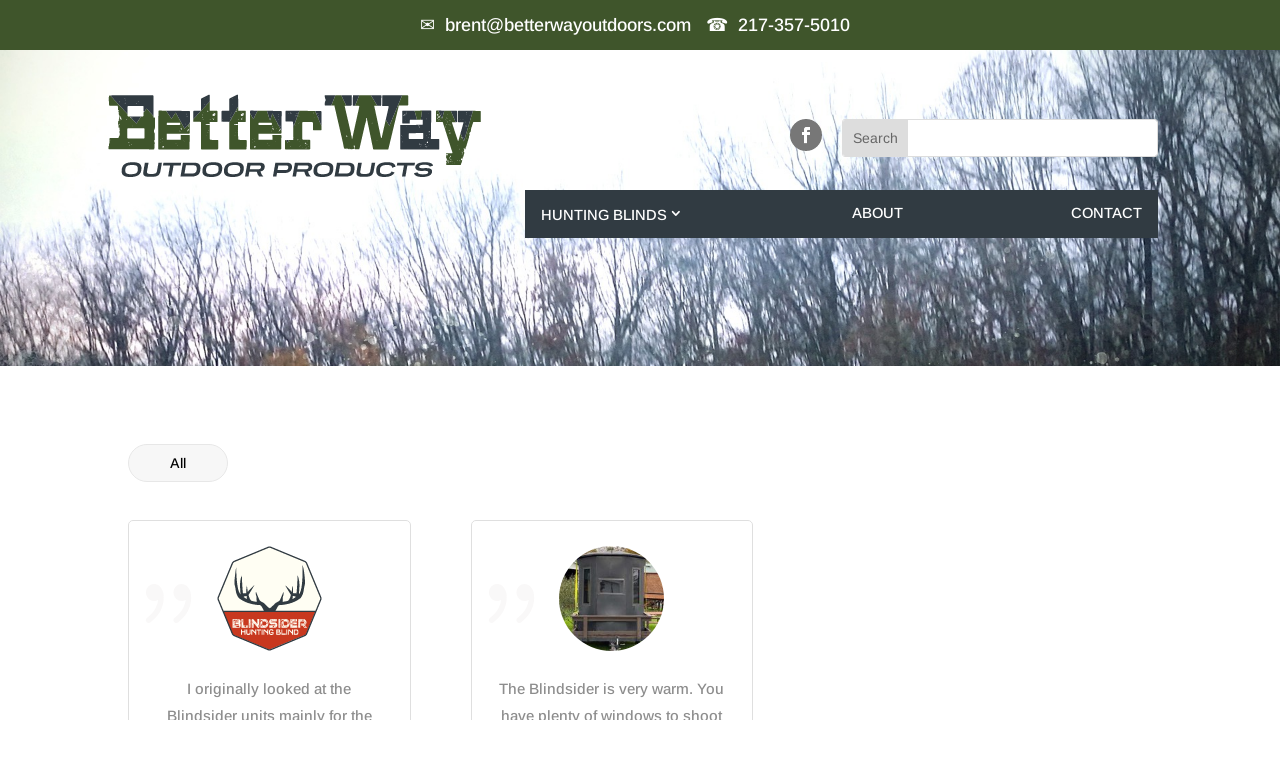

--- FILE ---
content_type: text/css
request_url: https://betterwayoutdoors.com/wp-content/plugins/divi-testimonial-slider/assets/css/archive_custom_testimonial.min.css?ver=6.9
body_size: 2451
content:
/*---------- star rating ----------*/
/*Star & Quote */
@font-face {
  font-family: 'TS-Custom-Font';
  src:  url('../fonts/TS-Custom-Font.eot?1rlyj6');
  src:  url('../fonts/TS-Custom-Font.eot?1rlyj6#iefix') format('embedded-opentype'),
    url('../fonts/TS-Custom-Font.ttf?1rlyj6') format('truetype'),
    url('../fonts/TS-Custom-Font.woff?1rlyj6') format('woff'),
    url('../fonts/TS-Custom-Font.svg?1rlyj6#TS-Custom-Font') format('svg');
  font-weight: normal;
  font-style: normal;
}
.b3_archive_custom_testimonial [class^="icon-"]{
  /* use !important to prevent issues with browser extensions that change fonts */
  font-family: 'TS-Custom-Font' !important;speak: none;font-style: normal;font-weight: normal;font-variant: normal;text-transform: none;line-height: 1;
  /* Better Font Rendering =========== */
  -webkit-font-smoothing: antialiased;-moz-osx-font-smoothing: grayscale;
}
.b3-star-rating.b3star_style1 i,.b3-star-rating.b3star_style1 i{font-size: 2em;}
.b3-star-rating.b3star_style1 {display: flex;align-items: center;justify-content: center;margin-bottom: 20px;margin-top: 20px;}
.b3star_style1 .b3-back-stars {display: flex;color: #FFBC0B;position: relative;}
.b3star_style1 .b3-front-stars {display: flex;color: #FFBC0B;overflow: hidden;position: absolute;top: 0;}

.b3_archive_testimonial_column_list .b3-star-rating.b3star_style1 {display: flex;align-items: center;justify-content: flex-start;margin-bottom: 20px;margin-top: 20px;}


.b3_archive_custom_testimonial .icon-star-solid:before {content: "\e900";font-family: 'TS-Custom-Font' !important;}
.b3_archive_custom_testimonial .b3-back-stars.b3star_style1 .icon-star-solid:before{opacity:0.5;}
.b3_archive_custom_testimonial .b3-front-stars.b3star_style1 .icon-star-solid:before{opacity:1;}
.b3_archive_custom_testimonial {padding-top: 20px; padding-bottom:60px;}

.b3-star-rating.b3star_style2 i{font-size: 2em;}
.b3-star-rating.b3star_style2 {display: flex;align-items: center;justify-content: center;margin-bottom: 20px;}
.b3star_style2 .b3-back-stars {display: flex;color: #ccc;position: relative;text-shadow: 2px 2px 2px #ccc;}
.b3star_style2 .b3-front-stars {display: flex;color: #FFBC0B;overflow: hidden;position: absolute;top: 0; }
.b3-star-rating-list.b3-star-rating{align-items:left;justify-content: left;}
/*General*/
.b3_archive_testimonials_grid_custom.et_pb_column_1_3.b3-scale-anm-custom {
 display: inline-block !important;
  -webkit-transform: scale(1);
     -moz-transform: scale(1);
      -ms-transform: scale(1);
       -o-transform: scale(1);
      transform: scale(1); 
     border: 1px solid #dfdfdf !important;
    -webkit-transition: all 0.6s ease-in-out 0s;
      -moz-transition:  all 0.6s ease-in-out 0s;
      -ms-transition: all 0.6s ease-in-out 0s;
      -o-transition:  all 0.6s ease-in-out 0s;
     transition: all 0.6s ease-in-out 0s;
      -webkit-backface-visibility: hidden;

}
.b3_archive_custom_testimonial_view_grid {
    -moz-column-count: 3;
    column-count: 3;
	-webkit-column-count: 3;
    -moz-column-gap: 60px;
	-webkit-column-gap: 60px;
    column-gap: 60px;
}
.infinite_scroll_off.b3_archive_custom_testimonial_view_grid .b3_archive_testimonials_grid_custom.et_pb_column{
    /* overflow: hidden; */
    margin-bottom: 15.5%;
    page-break-inside: avoid ;/* Firefox */
    break-inside: avoid-column;/* IE 10+ */
    width: 100%;
    word-wrap: break-word;
	display: inline-block;
	-webkit-column-break-inside: avoid; /* Chrome, Safari, Opera */
	-moz-column-break-inside: avoid;
	overflow-wrap: break-word;
}
.b3_quote_custom:before {
    position: absolute;
    font-family: "ETmodules";
    color: #c2b6b633;
    opacity: 0.5;
    top: 70px;
    left: 0px;
    background: none !important;
    font-size: 300px;
    content: "\7b";
	font-style: normal;
}
@media only screen and (max-width: 768px) {
	.b3_quote_custom:before {
		position: absolute;
		font-family: "ETmodules";
		color: #000;
		opacity: 0.5;
		top: 40px;
		left: 0px;
		background: none !important;
		font-size: 150px;
		content: "\7b";
		font-style: normal;
	}
}
.b3_archive_testimonial_image_custom {
    display: inline-block;
    margin-right: 25px;
}
.b3_archive_testimonial_text_custom {
   /* font-style: italic;*/
    font-size: 15px;
    line-height: 1.8em;
    position: relative;
    color: #8d8d8d;
}
.b3_archive_testimonial_name_custom, .b3_archive_testimonial_company_name_custom {
    font-weight: bold;
    font-size: 18px;
    display: inline-block;
    color: #424242;
}
.b3_archive_testimonial_name_custom a{color: #424242;}
.b3_archive_testimonial_company_name_custom{/*font-style:italic;*/ margin-bottom: 15px;}
.b3_archive_testimonial_company_name_custom, .b3_archive_testimonial_company_name_custom a {
   /* font-style: italic;*/
    font-weight: bold;
    font-size: 15px;
    display: inline-block;
}
.b3_archive_custom_testimonial_category_list {
    clear: both;
    padding-left: 0px !important;
    position: relative;
    z-index: 9;
}
.b3_archive_custom_testimonial_category_list li {
    list-style: none;
    display: inline-block;
    line-height: initial;
    margin-right: 10px;
    min-width: 100px;
    text-align: center;
	  margin-bottom: 15px;
}
.b3_archive_custom_testimonial_category_list li a {
    padding: 10px 10px;
    display: block;
    font-size: 14px;
    color: #b8b8b8;
    border: 1px solid #e7e7e7;
    border-radius: 100px;
}
.b3_archive_custom_testimonial_category_list li a:hover ,.b3_archive_custom_testimonial_category_list li a.active{
    background-color: #f7f7f7;
    border-color: #e7e7e7;
    color: #000;
}
/*Infinite Scrolling*/
.b3_archive_custom_testimonial .b3_archive_testimonial_loadmore_main{text-align: center;display:block;margin-top: 25px;}
.b3_archive_custom_testimonial .b3_archive_testimonial_loadmore {font-size:15px;font-weight:600;width:auto;height:42px;line-height:42px;background:#ed2d60;color:#fff;border:none;border-radius:3px; margin:0 0 4px;padding:0 20px;display:inline-block;position:relative; -webkit-transition:padding .25s ease-in-out,width .25s ease-in-out; transition:padding .25s ease-in-out,width .25s ease-in-out;text-align:center;cursor:pointer}
.b3_archive_custom_testimonial .b3_archive_testimonial_loadmore:hover {background-color:#ed2d60cc;color:#fff;}
.b3_archive_custom_testimonial .b3_archive_testimonial_loadmore.loading {padding-left:44px}
.b3_archive_custom_testimonial .b3_archive_testimonial_loadmore.loading:before { background:#fff url('../images/ajax-loader.gif') no-repeat center center;width:30px;height:30px;margin:6px;border-radius:2px;display:inline-block;z-index:0;content:'';position:absolute;left:0;top:0;overflow:hidden;-webkit-transition:width .5s ease-in-out;transition:width .5s ease-in-out
}

/*Grid*/
.b3_archive_testimonials_grid_custom {
    /* border: 1px solid #dfdfdf;*/
    padding: 25px 25px;
    border-radius: 5px;
}
.b3_archive_testimonials_grid_custom article { position:relative; }
.b3_archive_testimonials_grid_custom article .b3_quote_custom.grid_quote_custom:before {
    font-size: 90px;
    top: 40px;
    left: -5px;
}
.b3_archive_testimonials_grid_custom article .b3_quote_custom.grid_quote_custom.grid_quote_custom_no_image:before {
   /* top: 0px;*/
    left: -30px;
}
.b3_archive_testimonials_grid_custom.et_pb_column_1_3 { 
    margin-right: 2.5%;
	  -webkit-transform: scale(0);
    -moz-transform: scale(0);
    -ms-transform: scale(0);
    -o-transform: scale(0);
    transform: scale(0);
    border: 1px solid #dfdfdf !important;
    -moz-transition:  all 350ms ease;
    -ms-transition:  all 350ms ease;
    -webkit-transition: all 350ms ease;
    transition: all 350ms ease;
	  float: left;
}
.b3_archive_testimonials_grid_custom .b3_archive_testimonial_name_custom {
    display: block;
    margin-top: 25px;
}

.b3_archive_testimonial_center{text-align:center;}

.b3_testimonial_image_grid_custom {
    width: 100%;
    margin-right: 0;
	  margin-bottom: 15px;
}
.b3_testimonial_image_grid_custom img {
    border-radius: 50%;
	  max-height: 105px;
    max-width: 105px;
}

.b3_archive_testimonials_grid_custom article .b3_quote_custom.grid_quote_custom.quote_icon_class::before {left: -25px; top: 0px;}
.et_pb_row.b3_archive_custom_pagination {
    width: 100% !important;
    margin-top: 20px !important;
    max-width: 100% !important;
}
/*List*/
.b3_testimonials_list_custom:last-child {margin-bottom:30px !important;}
 
.b3_testimonials_list_custom {width:100%;}
.b3_testimonials_list_custom .b3_archive_testimonial_image_custom {
    max-width: 140px;
    margin-right: 25px;
    float: left;
    width: 15%;
}

.b3_archive_testimonial_text_custom.b3_quote_custom p {
  position: relative;
  z-index: 999;
}

.b3_testimonials_list_custom .b3_archive_testimonial_text_custom.b3_quote_custom:before {
    left: auto;
    right: 0 !important;
    top: 0;
    font-size: 150px;
}
.et-db .b3_archive_testimonial_content_list_custom ,#et-boc .b3_archive_testimonial_content_list_custom {
  float: left;
  width: 82%;
}
.et-db .b3_archive_testimonial_content_list_custom.b3_archive_testimonial_content_list_no_image,#et-boc .b3_archive_testimonial_content_list_custom.b3_archive_testimonial_content_list_no_image{
  width: 100%;
}

.et-db .et_pb_b3_testimonial_archive .b3_archive_testimonial_category_list li a ,#et-boc .et_pb_b3_testimonial_archive .b3_archive_testimonial_category_list li a {padding: 10px 10px;display: block;font-size: 16px;color: #b8b8b8;border: 1px solid #e7e7e7;border-radius: 5px;}
.et-db .et_pb_b3_testimonial_archive .b3_archive_testimonial_category_list li a:hover,#et-boc .et_pb_b3_testimonial_archive .b3_archive_testimonial_category_list li a:hover ,
.et-db .et_pb_b3_testimonial_archive .b3_archive_testimonial_category_list li a.active,#et-boc .et_pb_b3_testimonial_archive .b3_archive_testimonial_category_list li a.active
{background-color: #f7f7f7;border-color: #e7e7e7;color: #000;}
@media only screen and (min-width: 981px) {
.et-db .infinite_scroll_on.b3_archive_custom_testimonial_view_grid .et_pb_column_1_3,    #et-boc .infinite_scroll_on.b3_archive_custom_testimonial_view_grid .et_pb_column_1_3{ width:30.77%; margin-bottom: 2.5%;}
}
@media screen and (max-width: 1400px){

.et-db .b3_archive_testimonial_content_list_custom, #et-boc .b3_archive_testimonial_content_list_custom {
  float: left;
  width: 80%;
}
}
@media screen and (max-width: 640px){

.et-db .b3_archive_testimonial_content_list_custom, #et-boc .b3_archive_testimonial_content_list_custom {
  float: left;
  width: 75%;
}
}
.et-db .et_pb_b3_testimonial_archive .b3_archive_testimonial_column_list, #et-boc .et_pb_b3_testimonial_archive .b3_archive_testimonial_column_list {
    padding: 30px 0;
    border-bottom: 1px solid #ededed;
    margin: 0 !important;
    display: flex;
}
.b3_testimonials_list_custom .b3_archive_testimonial_text_custom.b3_quote_custom.b3_quote_icon_class_list::before{font-size: 90px;}

@media screen and (max-width: 639px){
  /* General */
 .b3_archive_custom_testimonial_category_list li { min-width: auto; margin-bottom: 10px;display: block; } 
 .b3_archive_custom_testimonial_category_list li a { font-size:15px; }
 
 /* LIST */
 .b3_testimonials_list_custom .b3_archive_testimonial_text_custom.b3_quote_custom::before{ font-size: 160px; top:20px; }
}
@media screen and (max-width: 360px){
	/* Grid */
	.b3_archive_testimonials_grid_custom article .b3_quote_custom.grid_quote_custom::before { 
	  left: -25px; 
	}
}
@media screen and (max-width: 1279px){
	 /*General*/
	 .b3_archive_custom_testimonial_view_grid {
		-moz-column-count: 2;
		column-count: 2;
		-webkit-column-count: 2;
		-moz-column-gap: 60px;
		-webkit-column-gap: 60px;
		column-gap: 60px;
	}
}
@media screen and (max-width: 980px){
	 /*General*/
	 .b3_archive_custom_testimonial_view_grid {
		-moz-column-count: 2;
		column-count: 2;
		-webkit-column-count: 2;
		-moz-column-gap: 20px;
		-webkit-column-gap: 20px;
		column-gap: 20px;
	}
	.b3_archive_custom_testimonial_view_grid .et_pb_column{ margin-bottom: 5.5%;display:block;}
}
@media screen and (max-width: 767px){
	 /*General*/
	 .b3_archive_custom_testimonial_view_grid {
		-moz-column-count: 1;
		column-count: 1;
		-moz-column-gap: 20px;
		column-gap: 20px;
		-webkit-column-count: 1;
		-webkit-column-gap: 20px;
	}
}
/*Pagination Css*/
.b3_archive_custom_pagination .page-numbers .et-pb-icon {
    font-size: 1.6em !important;
    vertical-align: middle;
    line-height: 1.2em;
    margin-top: -5px;
}
.b3_archive_custom_pagination span.page-numbers {
    background-color: #f7f7f7;
    border-color: #e9e9e9;
    color: #000;
}
.b3_archive_custom_pagination .page-numbers {
    padding: 10px 15px;
    font-size: 15px;
    font-weight: bold;
    color: #b8b8b8;
    border: 1px solid #e7e7e7;
    border-radius: 100px;
}
.b3_archive_custom_pagination .page-numbers:hover{
	background-color: #f7f7f7;
    border-color: #eaeaea;
    color: #000;
}
@media screen and (max-width: 767px){
.b3_archive_custom_pagination{ text-align: center; }
.b3_archive_custom_pagination .page-numbers { font-size: 13px; }
}
/*IE*/
.ie .b3_archive_testimonials_grid_custom.et_pb_column_1_3 { 
	float: none;
}


--- FILE ---
content_type: text/css
request_url: https://betterwayoutdoors.com/wp-content/et-cache/global/et-divi-customizer-global.min.css?ver=1765313356
body_size: 1369
content:
body,.et_pb_column_1_2 .et_quote_content blockquote cite,.et_pb_column_1_2 .et_link_content a.et_link_main_url,.et_pb_column_1_3 .et_quote_content blockquote cite,.et_pb_column_3_8 .et_quote_content blockquote cite,.et_pb_column_1_4 .et_quote_content blockquote cite,.et_pb_blog_grid .et_quote_content blockquote cite,.et_pb_column_1_3 .et_link_content a.et_link_main_url,.et_pb_column_3_8 .et_link_content a.et_link_main_url,.et_pb_column_1_4 .et_link_content a.et_link_main_url,.et_pb_blog_grid .et_link_content a.et_link_main_url,body .et_pb_bg_layout_light .et_pb_post p,body .et_pb_bg_layout_dark .et_pb_post p{font-size:18px}.et_pb_slide_content,.et_pb_best_value{font-size:20px}body{color:#313b42}a{color:#c8381f}#footer-widgets .footer-widget li:before{top:12.3px}body .et_pb_button{background-color:#313b42;border-width:0px!important;border-radius:12px;font-weight:bold;font-style:normal;text-transform:uppercase;text-decoration:none;}body.et_pb_button_helper_class .et_pb_button,body.et_pb_button_helper_class .et_pb_module.et_pb_button{color:#ffffff}body .et_pb_bg_layout_light.et_pb_button:hover,body .et_pb_bg_layout_light .et_pb_button:hover,body .et_pb_button:hover{background-color:#c8381f}h1,h2,h3,h4,h5,h6,.et_quote_content blockquote p,.et_pb_slide_description .et_pb_slide_title{font-weight:bold;font-style:normal;text-transform:uppercase;text-decoration:none}@media only screen and (min-width:1350px){.et_pb_row{padding:27px 0}.et_pb_section{padding:54px 0}.single.et_pb_pagebuilder_layout.et_full_width_page .et_post_meta_wrapper{padding-top:81px}.et_pb_fullwidth_section{padding:0}}h1,h1.et_pb_contact_main_title,.et_pb_title_container h1{font-size:36px}h2,.product .related h2,.et_pb_column_1_2 .et_quote_content blockquote p{font-size:30px}h3{font-size:26px}h4,.et_pb_circle_counter h3,.et_pb_number_counter h3,.et_pb_column_1_3 .et_pb_post h2,.et_pb_column_1_4 .et_pb_post h2,.et_pb_blog_grid h2,.et_pb_column_1_3 .et_quote_content blockquote p,.et_pb_column_3_8 .et_quote_content blockquote p,.et_pb_column_1_4 .et_quote_content blockquote p,.et_pb_blog_grid .et_quote_content blockquote p,.et_pb_column_1_3 .et_link_content h2,.et_pb_column_3_8 .et_link_content h2,.et_pb_column_1_4 .et_link_content h2,.et_pb_blog_grid .et_link_content h2,.et_pb_column_1_3 .et_audio_content h2,.et_pb_column_3_8 .et_audio_content h2,.et_pb_column_1_4 .et_audio_content h2,.et_pb_blog_grid .et_audio_content h2,.et_pb_column_3_8 .et_pb_audio_module_content h2,.et_pb_column_1_3 .et_pb_audio_module_content h2,.et_pb_gallery_grid .et_pb_gallery_item h3,.et_pb_portfolio_grid .et_pb_portfolio_item h2,.et_pb_filterable_portfolio_grid .et_pb_portfolio_item h2{font-size:21px}h5{font-size:19px}h6{font-size:16px}.et_pb_slide_description .et_pb_slide_title{font-size:55px}.et_pb_gallery_grid .et_pb_gallery_item h3,.et_pb_portfolio_grid .et_pb_portfolio_item h2,.et_pb_filterable_portfolio_grid .et_pb_portfolio_item h2,.et_pb_column_1_4 .et_pb_audio_module_content h2{font-size:19px}	h1,h2,h3,h4,h5,h6{font-family:'Montserrat',Helvetica,Arial,Lucida,sans-serif}body,input,textarea,select{font-family:'Arimo',Helvetica,Arial,Lucida,sans-serif}.et_pb_button{font-family:'Arimo',Helvetica,Arial,Lucida,sans-serif}h1,h2,h3,h4,h5,h6{padding-bottom:0px!important}.et_pb_menu .et-menu{margin-left:0px!important;margin-right:0px!important}.et_pb_menu--without-logo .et_pb_menu__menu>nav>ul>li>a{padding:1.25vw!important}.et_pb_menu--without-logo .et_pb_menu__menu>nav>ul>li{margin-top:0px!important}.et_pb_bg_layout_dark .et_pb_menu__menu ul li a:hover{background:#c8381f!important}.et-menu li{padding-right:0px!important}.et_pb_menu .et-menu>li{padding-left:0px!important;padding-right:0px!important}.nav li li{padding:0 0px!important}.et_pb_menu .et-menu-nav>ul ul{padding:0px 0!important}.et_mobile_menu li a:hover,.nav ul li a:hover{opacity:1!important}.et_pb_menu__menu{width:100%!important}.et_pb_equal_columns>.et_pb_column{margin-top:auto;margin-bottom:auto}.nav li ul{z-index:20000!important}.et_pb_fullwidth_header .et_pb_fullwidth_header_container.center .header-content{margin:0px!important;width:100%!important;max-width:100%}.et_pb_fullwidth_header_0,.et_pb_fullwidth_header_1,.et_pb_fullwidth_header_2{margin-top:0px!important;margin-bottom:0px!important}.et_pb_section_1_tb_header.et_pb_sticky_module:not(.et_pb_sticky--editing){width:100%!important;max-width:100%!important}.et-menu li li a{padding:6px 20px;width:25vw}.nav li ul{position:absolute;padding:0px 0;width:25vw}.et-menu .menu-item-has-children>a:first-child::after{position:relative!important;font-size:1.25vw!important}#header-column-1{width:40%!important}#header-column-2{width:55%!important}.b3_archive_testimonial_content_list{width:75%;padding-top:3%}.b3_archive_testimonial_image img{width:200px;height:auto}.et-db .b3_testimonials_list .b3_archive_testimonial_image,#et-boc .b3_testimonials_list .b3_archive_testimonial_image{max-width:200px!important;width:20%!important;max-height:199px;margin-right:5%!important}.et-db .b3_archive_testimonial_content_list,#et-boc .b3_archive_testimonial_content_list{width:60%!important}.et_mobile_menu .first-level>a{background-color:transparent;position:relative}.et_mobile_menu .first-level>a:after{font-family:'ETmodules';content:'\4c';font-weight:normal;position:absolute;font-size:16px;top:13px;right:10px}.et_mobile_menu .first-level>.icon-switch:after{content:'\4d'}.second-level{display:none}.reveal-items{display:block}.et_mobile_menu{width:100%}.et_pb_gallery_fullwidth .et_pb_gallery_image img{width:auto;height:500px;object-fit:cover}.et_pb_gallery_image{line-height:0;text-align:center}a.et-pb-arrow-prev{color:#fff!important;background:transparent;margin-left:-22px!important;opacity:1!important}a.et-pb-arrow-next{color:#fff!important;background:transparent;margin-right:-22px!important;opacity:1!important}body .gform_wrapper .gform_footer input.button,body .gform_wrapper .gform_page_footer input.button,body div.form_saved_message div.form_saved_message_emailform form input[type="submit"]{border-color:#313b42}body .gform_wrapper .gform_footer input.button:hover,body .gform_wrapper .gform_page_footer input.button:hover,body div.form_saved_message div.form_saved_message_emailform form input[type="submit"]:hover{color:#fff;border-radius:12px}@media all and (max-width:980px){#header-column-1,#header-column-2{width:100%!important}}@media all and (min-width:768px){.et-pb-arrow-next{opacity:1;right:22px}.et-pb-arrow-prev{opacity:1;left:22px}}@media all and (max-width:767px){.et-pb-arrow-next{opacity:1;right:0}.et-pb-arrow-prev{opacity:1;left:0}.et_pb_search_0_tb_header{width:100%!important}}

--- FILE ---
content_type: text/css
request_url: https://betterwayoutdoors.com/wp-content/et-cache/84/et-core-unified-cpt-84.min.css?ver=1765314565
body_size: 1081
content:
.et_pb_section_0_tb_header.et_pb_sticky_module:not(.et_pb_sticky--editing){width:100%!important;max-width:100%!important}.et-db #et-boc .et-l .et_pb_fullwidth_header_0_tb_header.et_pb_fullwidth_header .header-content h1,.et-db #et-boc .et-l .et_pb_fullwidth_header_0_tb_header.et_pb_fullwidth_header .header-content h2.et_pb_module_header,.et-db #et-boc .et-l .et_pb_fullwidth_header_0_tb_header.et_pb_fullwidth_header .header-content h3.et_pb_module_header,.et-db #et-boc .et-l .et_pb_fullwidth_header_0_tb_header.et_pb_fullwidth_header .header-content h4.et_pb_module_header,.et-db #et-boc .et-l .et_pb_fullwidth_header_0_tb_header.et_pb_fullwidth_header .header-content h5.et_pb_module_header,.et-db #et-boc .et-l .et_pb_fullwidth_header_0_tb_header.et_pb_fullwidth_header .header-content h6.et_pb_module_header{font-family:'Montserrat',Helvetica,Arial,Lucida,sans-serif;font-size:0.8vw;color:#FFFFFF!important;text-align:center}.et-db #et-boc .et-l .et_pb_fullwidth_header_0_tb_header.et_pb_fullwidth_header .et_pb_header_content_wrapper{color:#FFFFFF!important;transition:color 300ms ease 0ms}.et-db #et-boc .et-l .et_pb_fullwidth_header_0_tb_header.et_pb_fullwidth_header .et_pb_header_content_wrapper:hover,.et-db #et-boc .et-l .et_pb_menu_0_tb_header.et_pb_menu ul li:hover>a,.et-db #et-boc .et-l .et_pb_menu_0_tb_header.et_pb_menu .nav li ul.sub-menu a,.et-db #et-boc .et-l .et_pb_menu_0_tb_header.et_pb_menu .nav li ul.sub-menu li.current-menu-item a{color:#FFFFFF!important}.et-db #et-boc .et-l .et_pb_fullwidth_header.et_pb_fullwidth_header_0_tb_header{background-color:#3F552B}.et-db #et-boc .et-l .et_pb_fullwidth_header_0_tb_header{padding-top:0px;padding-bottom:0px;width:100%!important;max-width:100%!important}.et-db #et-boc .et-l div.et_pb_section.et_pb_section_1_tb_header{background-image:url(https://betterwayoutdoors.com/wp-content/uploads/2022/03/view-from-blind-greeneffect-better-way-blinds.jpg)!important}.et-db #et-boc .et-l .et_pb_section_1_tb_header.et_pb_section{padding-top:0px;padding-bottom:10%}.et-db #et-boc .et-l .et_pb_section_1_tb_header{width:auto;transition:padding 300ms ease 0ms,width 300ms ease 0ms}.et-db #et-boc .et-l .et_pb_section_1_tb_header>.et_pb_row,.et-db #et-boc .et-l .et_pb_section_1_tb_header.et_section_specialty>.et_pb_row{width:100%;max-width:90%}.et-db #et-boc .et-l .et_pb_column_0_tb_header,.et-db #et-boc .et-l .et_pb_sticky .et_pb_column_0_tb_header{padding-bottom:0px}.et-db #et-boc .et-l .et_pb_image_0_tb_header{transition:padding 300ms ease 0ms;text-align:left;margin-left:0}.et-db #et-boc .et-l .et_pb_image_0_tb_header .et_pb_image_wrap{display:block}.et-db #et-boc .et-l .et_pb_row_inner_0_tb_header.et_pb_row_inner{padding-bottom:0px!important;margin-top:5%!important}.et-db #et-boc .et-l .et_pb_row_inner_0_tb_header{transition:padding 300ms ease 0ms}.et-db #et-boc .et-l .et_pb_column .et_pb_row_inner_0_tb_header{padding-bottom:0px}.et-db #et-boc .et-l .et_pb_column_inner_0_tb_header,.et-db #et-boc .et-l .et_pb_column_inner_1_tb_header{width:50%!important}.et-db #et-boc .et-l ul.et_pb_social_media_follow_0_tb_header{padding-right:20px!important}.et-db #et-boc .et-l .et_pb_search_0_tb_header .et_pb_searchform{background-color:#FFFFFF}.et-db #et-boc .et-l .et_pb_search_0_tb_header{overflow-x:hidden;overflow-y:hidden;margin-right:10px!important;margin-left:10px!important}.et-db #et-boc .et-l .et_pb_search_0_tb_header input.et_pb_s{padding-top:0.715em!important;padding-right:0.715em!important;padding-bottom:0.715em!important;padding-left:0.715em!important;height:auto;min-height:0}.et-db #et-boc .et-l .et_pb_row_inner_1_tb_header{background-color:#313B42;transition:margin 300ms ease 0ms}.et-db #et-boc .et-l .et_pb_row_inner_1_tb_header.et_pb_row_inner{padding-top:0px!important;padding-bottom:0px!important;margin-top:5%!important}.et-db #et-boc .et-l .et_pb_column .et_pb_row_inner_1_tb_header{padding-top:0px;padding-bottom:0px}.et-db #et-boc .et-l .et_pb_column_inner_2_tb_header{margin-bottom:0px!important}.et-db #et-boc .et-l .et_pb_menu_0_tb_header.et_pb_menu ul li a{text-transform:uppercase;font-size:1.15vw;color:#FFFFFF!important;transition:color 300ms ease 0ms}.et-db #et-boc .et-l .et_pb_menu_0_tb_header.et_pb_menu{background-color:#313B42}.et-db #et-boc .et-l .et_pb_menu_0_tb_header{margin-bottom:0px!important}.et-db #et-boc .et-l .et_pb_menu_0_tb_header.et_pb_menu .et-menu-nav li ul.sub-menu a{font-size:1vw!important;padding:1vw}.et-db #et-boc .et-l .et_pb_menu_0_tb_header.et_pb_menu .nav li ul{background-color:rgba(49,59,66,0.85)!important;border-color:RGBA(255,255,255,0)}.et-db #et-boc .et-l .et_pb_menu_0_tb_header.et_pb_menu .et_mobile_menu{border-color:RGBA(255,255,255,0)}.et-db #et-boc .et-l .et_pb_menu_0_tb_header.et_pb_menu .et_mobile_menu,.et-db #et-boc .et-l .et_pb_menu_0_tb_header.et_pb_menu .et_mobile_menu ul{background-color:#313B42!important}.et-db #et-boc .et-l .et_pb_menu_0_tb_header.et_pb_menu nav>ul>li>a:hover{opacity:1}.et-db #et-boc .et-l .et_pb_menu_0_tb_header .et_pb_menu_inner_container>.et_pb_menu__logo-wrap,.et-db #et-boc .et-l .et_pb_menu_0_tb_header .et_pb_menu__logo-slot{width:auto;max-width:100%}.et-db #et-boc .et-l .et_pb_menu_0_tb_header .et_pb_menu_inner_container>.et_pb_menu__logo-wrap .et_pb_menu__logo img,.et-db #et-boc .et-l .et_pb_menu_0_tb_header .et_pb_menu__logo-slot .et_pb_menu__logo-wrap img{height:auto;max-height:none}.et-db #et-boc .et-l .et_pb_menu_0_tb_header .mobile_nav .mobile_menu_bar:before,.et-db #et-boc .et-l .et_pb_menu_0_tb_header .et_pb_menu__icon.et_pb_menu__search-button,.et-db #et-boc .et-l .et_pb_menu_0_tb_header .et_pb_menu__icon.et_pb_menu__close-search-button,.et-db #et-boc .et-l .et_pb_menu_0_tb_header .et_pb_menu__icon.et_pb_menu__cart-button{color:#C8381F}.et-db #et-boc .et-l .et_pb_social_media_follow_network_0_tb_header a.icon{background-color:#777777!important}.et-db #et-boc .et-l .et_pb_social_media_follow_network_0_tb_header.et_pb_social_icon a.icon{border-radius:50% 50% 50% 50%}.et-db #et-boc .et-l .et_pb_sticky .et_pb_section_1_tb_header{padding-bottom:0%!important}.et-db #et-boc .et-l .et_pb_sticky .et_pb_image_0_tb_header{padding-bottom:0px!important}.et-db #et-boc .et-l .et_pb_image_0_tb_header.et_pb_module{margin-left:auto!important;margin-right:auto!important}.et-db #et-boc .et-l .et_pb_sticky .et_pb_row_inner_0_tb_header{padding-top:0px!important}.et-db #et-boc .et-l .et_pb_search_0_tb_header.et_pb_module{margin-left:auto!important;margin-right:0px!important}.et-db #et-boc .et-l .et_pb_sticky .et_pb_row_inner_1_tb_header{margin-top:1%!important;margin-bottom:0px!important}@media only screen and (min-width:981px){.et-db #et-boc .et-l .et_pb_image_0_tb_header{width:100%}}@media only screen and (max-width:980px){.et-db #et-boc .et-l .et_pb_fullwidth_header_0_tb_header.et_pb_fullwidth_header .header-content h1,.et-db #et-boc .et-l .et_pb_fullwidth_header_0_tb_header.et_pb_fullwidth_header .header-content h2.et_pb_module_header,.et-db #et-boc .et-l .et_pb_fullwidth_header_0_tb_header.et_pb_fullwidth_header .header-content h3.et_pb_module_header,.et-db #et-boc .et-l .et_pb_fullwidth_header_0_tb_header.et_pb_fullwidth_header .header-content h4.et_pb_module_header,.et-db #et-boc .et-l .et_pb_fullwidth_header_0_tb_header.et_pb_fullwidth_header .header-content h5.et_pb_module_header,.et-db #et-boc .et-l .et_pb_fullwidth_header_0_tb_header.et_pb_fullwidth_header .header-content h6.et_pb_module_header{font-size:1.2vw}.et-db #et-boc .et-l .et_pb_fullwidth_header_0_tb_header{margin-top:5px;margin-bottom:5px}.et-db #et-boc .et-l .et_pb_image_0_tb_header{width:80%;text-align:center;margin-left:auto;margin-right:auto}.et-db #et-boc .et-l .et_pb_image_0_tb_header .et_pb_image_wrap img{width:auto}.et-db #et-boc .et-l .et_pb_row_inner_0_tb_header.et_pb_row_inner{padding-top:0%!important;margin-top:3%!important}.et-db #et-boc .et-l .et_pb_row_inner_0_tb_header{display:flex}.et-db #et-boc .et-l .et_pb_column .et_pb_row_inner_0_tb_header{padding-top:0%!important}.et-db #et-boc .et-l .et_pb_column_inner_0_tb_header,.et-db #et-boc .et-l .et_pb_column_inner_1_tb_header{width:50%!important}.et-db #et-boc .et-l .et_pb_search_0_tb_header{width:67%}.et-db #et-boc .et-l .et_pb_menu_0_tb_header.et_pb_menu ul li a{font-size:18px}.et-db #et-boc .et-l .et_pb_search_0_tb_header.et_pb_module{margin-left:auto!important;margin-right:auto!important}}@media only screen and (max-width:767px){.et-db #et-boc .et-l .et_pb_fullwidth_header_0_tb_header.et_pb_fullwidth_header .header-content h1,.et-db #et-boc .et-l .et_pb_fullwidth_header_0_tb_header.et_pb_fullwidth_header .header-content h2.et_pb_module_header,.et-db #et-boc .et-l .et_pb_fullwidth_header_0_tb_header.et_pb_fullwidth_header .header-content h3.et_pb_module_header,.et-db #et-boc .et-l .et_pb_fullwidth_header_0_tb_header.et_pb_fullwidth_header .header-content h4.et_pb_module_header,.et-db #et-boc .et-l .et_pb_fullwidth_header_0_tb_header.et_pb_fullwidth_header .header-content h5.et_pb_module_header,.et-db #et-boc .et-l .et_pb_fullwidth_header_0_tb_header.et_pb_fullwidth_header .header-content h6.et_pb_module_header{font-size:2.25vw}.et-db #et-boc .et-l .et_pb_fullwidth_header_0_tb_header{margin-top:5px;margin-bottom:5px}.et-db #et-boc .et-l .et_pb_image_0_tb_header{width:67%}.et-db #et-boc .et-l .et_pb_image_0_tb_header .et_pb_image_wrap img{width:auto}.et-db #et-boc .et-l .et_pb_row_inner_0_tb_header.et_pb_row_inner{padding-top:0%!important;margin-top:3%!important}.et-db #et-boc .et-l .et_pb_row_inner_0_tb_header{display:flex}.et-db #et-boc .et-l .et_pb_column .et_pb_row_inner_0_tb_header{padding-top:0%!important}.et-db #et-boc .et-l .et_pb_column_inner_0_tb_header{width:50%!important}.et-db #et-boc .et-l .et_pb_column_inner_1_tb_header{width:50%!important;display:none!important}.et-db #et-boc .et-l .et_pb_search_0_tb_header{width:60%}.et-db #et-boc .et-l .et_pb_menu_0_tb_header.et_pb_menu ul li a{font-size:16px}.et-db #et-boc .et-l .et_pb_search_0_tb_header.et_pb_module{margin-left:auto!important;margin-right:auto!important}}

--- FILE ---
content_type: text/css
request_url: https://betterwayoutdoors.com/wp-content/et-cache/84/et-core-unified-cpt-deferred-84.min.css?ver=1765313356
body_size: 1058
content:
.et_pb_section_0_tb_header.et_pb_sticky_module:not(.et_pb_sticky--editing){width:100%!important;max-width:100%!important}.et-db #et-boc .et-l .et_pb_fullwidth_header_0_tb_header.et_pb_fullwidth_header .header-content h1,.et-db #et-boc .et-l .et_pb_fullwidth_header_0_tb_header.et_pb_fullwidth_header .header-content h2.et_pb_module_header,.et-db #et-boc .et-l .et_pb_fullwidth_header_0_tb_header.et_pb_fullwidth_header .header-content h3.et_pb_module_header,.et-db #et-boc .et-l .et_pb_fullwidth_header_0_tb_header.et_pb_fullwidth_header .header-content h4.et_pb_module_header,.et-db #et-boc .et-l .et_pb_fullwidth_header_0_tb_header.et_pb_fullwidth_header .header-content h5.et_pb_module_header,.et-db #et-boc .et-l .et_pb_fullwidth_header_0_tb_header.et_pb_fullwidth_header .header-content h6.et_pb_module_header{font-family:'Montserrat',Helvetica,Arial,Lucida,sans-serif;font-size:0.8vw;color:#FFFFFF!important;text-align:center}.et-db #et-boc .et-l .et_pb_fullwidth_header_0_tb_header.et_pb_fullwidth_header .et_pb_header_content_wrapper{color:#FFFFFF!important;transition:color 300ms ease 0ms}.et-db #et-boc .et-l .et_pb_fullwidth_header_0_tb_header.et_pb_fullwidth_header .et_pb_header_content_wrapper:hover,.et-db #et-boc .et-l .et_pb_menu_0_tb_header.et_pb_menu ul li:hover>a,.et-db #et-boc .et-l .et_pb_menu_0_tb_header.et_pb_menu .nav li ul.sub-menu a,.et-db #et-boc .et-l .et_pb_menu_0_tb_header.et_pb_menu .nav li ul.sub-menu li.current-menu-item a{color:#FFFFFF!important}.et-db #et-boc .et-l .et_pb_fullwidth_header.et_pb_fullwidth_header_0_tb_header{background-color:#3F552B}.et-db #et-boc .et-l .et_pb_fullwidth_header_0_tb_header{padding-top:0px;padding-bottom:0px;width:100%!important;max-width:100%!important}.et-db #et-boc .et-l div.et_pb_section.et_pb_section_1_tb_header{background-image:url(https://betterwayoutdoors.com/wp-content/uploads/2022/03/view-from-blind-greeneffect-better-way-blinds.jpg)!important}.et-db #et-boc .et-l .et_pb_section_1_tb_header.et_pb_section{padding-top:0px;padding-bottom:10%}.et-db #et-boc .et-l .et_pb_section_1_tb_header{width:auto;transition:padding 300ms ease 0ms,width 300ms ease 0ms}.et-db #et-boc .et-l .et_pb_section_1_tb_header>.et_pb_row,.et-db #et-boc .et-l .et_pb_section_1_tb_header.et_section_specialty>.et_pb_row{width:100%;max-width:90%}.et-db #et-boc .et-l .et_pb_column_0_tb_header,.et-db #et-boc .et-l .et_pb_sticky .et_pb_column_0_tb_header{padding-bottom:0px}.et-db #et-boc .et-l .et_pb_image_0_tb_header{transition:padding 300ms ease 0ms;text-align:left;margin-left:0}.et-db #et-boc .et-l .et_pb_image_0_tb_header .et_pb_image_wrap{display:block}.et-db #et-boc .et-l .et_pb_row_inner_0_tb_header.et_pb_row_inner{padding-bottom:0px!important;margin-top:5%!important}.et-db #et-boc .et-l .et_pb_row_inner_0_tb_header{transition:padding 300ms ease 0ms}.et-db #et-boc .et-l .et_pb_column .et_pb_row_inner_0_tb_header{padding-bottom:0px}.et-db #et-boc .et-l .et_pb_column_inner_0_tb_header,.et-db #et-boc .et-l .et_pb_column_inner_1_tb_header{width:50%!important}.et-db #et-boc .et-l ul.et_pb_social_media_follow_0_tb_header{padding-right:20px!important}.et-db #et-boc .et-l .et_pb_search_0_tb_header .et_pb_searchform{background-color:#FFFFFF}.et-db #et-boc .et-l .et_pb_search_0_tb_header{overflow-x:hidden;overflow-y:hidden;margin-right:10px!important;margin-left:10px!important}.et-db #et-boc .et-l .et_pb_search_0_tb_header input.et_pb_s{padding-top:0.715em!important;padding-right:0.715em!important;padding-bottom:0.715em!important;padding-left:0.715em!important;height:auto;min-height:0}.et-db #et-boc .et-l .et_pb_row_inner_1_tb_header{background-color:#313B42;transition:margin 300ms ease 0ms}.et-db #et-boc .et-l .et_pb_row_inner_1_tb_header.et_pb_row_inner{padding-top:0px!important;padding-bottom:0px!important;margin-top:5%!important}.et-db #et-boc .et-l .et_pb_column .et_pb_row_inner_1_tb_header{padding-top:0px;padding-bottom:0px}.et-db #et-boc .et-l .et_pb_column_inner_2_tb_header{margin-bottom:0px!important}.et-db #et-boc .et-l .et_pb_menu_0_tb_header.et_pb_menu ul li a{text-transform:uppercase;font-size:1.15vw;color:#FFFFFF!important;transition:color 300ms ease 0ms}.et-db #et-boc .et-l .et_pb_menu_0_tb_header.et_pb_menu{background-color:#313B42}.et-db #et-boc .et-l .et_pb_menu_0_tb_header{margin-bottom:0px!important}.et-db #et-boc .et-l .et_pb_menu_0_tb_header.et_pb_menu .et-menu-nav li ul.sub-menu a{font-size:1vw!important;padding:1vw}.et-db #et-boc .et-l .et_pb_menu_0_tb_header.et_pb_menu .nav li ul{background-color:rgba(49,59,66,0.85)!important;border-color:RGBA(255,255,255,0)}.et-db #et-boc .et-l .et_pb_menu_0_tb_header.et_pb_menu .et_mobile_menu{border-color:RGBA(255,255,255,0)}.et-db #et-boc .et-l .et_pb_menu_0_tb_header.et_pb_menu .et_mobile_menu,.et-db #et-boc .et-l .et_pb_menu_0_tb_header.et_pb_menu .et_mobile_menu ul{background-color:#313B42!important}.et-db #et-boc .et-l .et_pb_menu_0_tb_header.et_pb_menu nav>ul>li>a:hover{opacity:1}.et-db #et-boc .et-l .et_pb_menu_0_tb_header .et_pb_menu_inner_container>.et_pb_menu__logo-wrap,.et-db #et-boc .et-l .et_pb_menu_0_tb_header .et_pb_menu__logo-slot{width:auto;max-width:100%}.et-db #et-boc .et-l .et_pb_menu_0_tb_header .et_pb_menu_inner_container>.et_pb_menu__logo-wrap .et_pb_menu__logo img,.et-db #et-boc .et-l .et_pb_menu_0_tb_header .et_pb_menu__logo-slot .et_pb_menu__logo-wrap img{height:auto;max-height:none}.et-db #et-boc .et-l .et_pb_menu_0_tb_header .mobile_nav .mobile_menu_bar:before,.et-db #et-boc .et-l .et_pb_menu_0_tb_header .et_pb_menu__icon.et_pb_menu__search-button,.et-db #et-boc .et-l .et_pb_menu_0_tb_header .et_pb_menu__icon.et_pb_menu__close-search-button,.et-db #et-boc .et-l .et_pb_menu_0_tb_header .et_pb_menu__icon.et_pb_menu__cart-button{color:#C8381F}.et-db #et-boc .et-l .et_pb_social_media_follow_network_0_tb_header a.icon{background-color:#777777!important}.et-db #et-boc .et-l .et_pb_social_media_follow_network_0_tb_header.et_pb_social_icon a.icon{border-radius:50% 50% 50% 50%}.et-db #et-boc .et-l .et_pb_sticky .et_pb_section_1_tb_header{padding-bottom:0%!important}.et-db #et-boc .et-l .et_pb_sticky .et_pb_image_0_tb_header{padding-bottom:0px!important}.et-db #et-boc .et-l .et_pb_image_0_tb_header.et_pb_module{margin-left:auto!important;margin-right:auto!important}.et-db #et-boc .et-l .et_pb_sticky .et_pb_row_inner_0_tb_header{padding-top:0px!important}.et-db #et-boc .et-l .et_pb_search_0_tb_header.et_pb_module{margin-left:auto!important;margin-right:0px!important}.et-db #et-boc .et-l .et_pb_sticky .et_pb_row_inner_1_tb_header{margin-top:1%!important;margin-bottom:0px!important}@media only screen and (min-width:981px){.et-db #et-boc .et-l .et_pb_image_0_tb_header{width:100%}}@media only screen and (max-width:980px){.et-db #et-boc .et-l .et_pb_fullwidth_header_0_tb_header.et_pb_fullwidth_header .header-content h1,.et-db #et-boc .et-l .et_pb_fullwidth_header_0_tb_header.et_pb_fullwidth_header .header-content h2.et_pb_module_header,.et-db #et-boc .et-l .et_pb_fullwidth_header_0_tb_header.et_pb_fullwidth_header .header-content h3.et_pb_module_header,.et-db #et-boc .et-l .et_pb_fullwidth_header_0_tb_header.et_pb_fullwidth_header .header-content h4.et_pb_module_header,.et-db #et-boc .et-l .et_pb_fullwidth_header_0_tb_header.et_pb_fullwidth_header .header-content h5.et_pb_module_header,.et-db #et-boc .et-l .et_pb_fullwidth_header_0_tb_header.et_pb_fullwidth_header .header-content h6.et_pb_module_header{font-size:1.2vw}.et-db #et-boc .et-l .et_pb_fullwidth_header_0_tb_header{margin-top:5px;margin-bottom:5px}.et-db #et-boc .et-l .et_pb_image_0_tb_header{width:80%;text-align:center;margin-left:auto;margin-right:auto}.et-db #et-boc .et-l .et_pb_image_0_tb_header .et_pb_image_wrap img{width:auto}.et-db #et-boc .et-l .et_pb_row_inner_0_tb_header.et_pb_row_inner{padding-top:0%!important;margin-top:3%!important}.et-db #et-boc .et-l .et_pb_row_inner_0_tb_header{display:flex}.et-db #et-boc .et-l .et_pb_column .et_pb_row_inner_0_tb_header{padding-top:0%!important}.et-db #et-boc .et-l .et_pb_column_inner_0_tb_header,.et-db #et-boc .et-l .et_pb_column_inner_1_tb_header{width:50%!important}.et-db #et-boc .et-l .et_pb_search_0_tb_header{width:67%}.et-db #et-boc .et-l .et_pb_menu_0_tb_header.et_pb_menu ul li a{font-size:18px}.et-db #et-boc .et-l .et_pb_search_0_tb_header.et_pb_module{margin-left:auto!important;margin-right:auto!important}}@media only screen and (max-width:767px){.et-db #et-boc .et-l .et_pb_fullwidth_header_0_tb_header.et_pb_fullwidth_header .header-content h1,.et-db #et-boc .et-l .et_pb_fullwidth_header_0_tb_header.et_pb_fullwidth_header .header-content h2.et_pb_module_header,.et-db #et-boc .et-l .et_pb_fullwidth_header_0_tb_header.et_pb_fullwidth_header .header-content h3.et_pb_module_header,.et-db #et-boc .et-l .et_pb_fullwidth_header_0_tb_header.et_pb_fullwidth_header .header-content h4.et_pb_module_header,.et-db #et-boc .et-l .et_pb_fullwidth_header_0_tb_header.et_pb_fullwidth_header .header-content h5.et_pb_module_header,.et-db #et-boc .et-l .et_pb_fullwidth_header_0_tb_header.et_pb_fullwidth_header .header-content h6.et_pb_module_header{font-size:2.25vw}.et-db #et-boc .et-l .et_pb_fullwidth_header_0_tb_header{margin-top:5px;margin-bottom:5px}.et-db #et-boc .et-l .et_pb_image_0_tb_header{width:67%}.et-db #et-boc .et-l .et_pb_image_0_tb_header .et_pb_image_wrap img{width:auto}.et-db #et-boc .et-l .et_pb_row_inner_0_tb_header.et_pb_row_inner{padding-top:0%!important;margin-top:3%!important}.et-db #et-boc .et-l .et_pb_row_inner_0_tb_header{display:flex}.et-db #et-boc .et-l .et_pb_column .et_pb_row_inner_0_tb_header{padding-top:0%!important}.et-db #et-boc .et-l .et_pb_column_inner_0_tb_header{width:50%!important}.et-db #et-boc .et-l .et_pb_column_inner_1_tb_header{width:50%!important;display:none!important}.et-db #et-boc .et-l .et_pb_search_0_tb_header{width:60%}.et-db #et-boc .et-l .et_pb_menu_0_tb_header.et_pb_menu ul li a{font-size:16px}.et-db #et-boc .et-l .et_pb_search_0_tb_header.et_pb_module{margin-left:auto!important;margin-right:auto!important}}

--- FILE ---
content_type: text/css
request_url: https://betterwayoutdoors.com/wp-content/et-cache/117/et-core-unified-cpt-deferred-117.min.css?ver=1765313356
body_size: 709
content:
.et-db #et-boc .et-l .et_pb_section_0_tb_footer{min-height:289.4px}.et-db #et-boc .et-l .et_pb_section_0_tb_footer.et_pb_section{padding-bottom:0px;background-color:#313B42!important}.et-db #et-boc .et-l .et_pb_row_0_tb_footer,body.et-db #page-container .et-db #et-boc .et-l #et-boc .et-l .et_pb_row_0_tb_footer.et_pb_row,body.et_pb_pagebuilder_layout.single.et-db #page-container #et-boc .et-l #et-boc .et-l .et_pb_row_0_tb_footer.et_pb_row,body.et_pb_pagebuilder_layout.single.et_full_width_page.et-db #page-container #et-boc .et-l #et-boc .et-l .et_pb_row_0_tb_footer.et_pb_row{max-width:1600px}.et-db #et-boc .et-l .et_pb_image_0_tb_footer{text-align:left;margin-left:0}.et-db #et-boc .et-l .et_pb_image_0_tb_footer .et_pb_image_wrap{display:block}.et-db #et-boc .et-l .et_pb_image_1_tb_footer{width:16%;text-align:center}.et-db #et-boc .et-l .et_pb_blurb_0_tb_footer.et_pb_blurb .et_pb_module_header,.et-db #et-boc .et-l .et_pb_blurb_0_tb_footer.et_pb_blurb .et_pb_module_header a{font-family:'Arimo',Helvetica,Arial,Lucida,sans-serif;font-weight:700;font-size:16px}.et-db #et-boc .et-l .et_pb_blurb_0_tb_footer .et_pb_main_blurb_image .et_pb_only_image_mode_wrap,.et-db #et-boc .et-l .et_pb_blurb_0_tb_footer .et_pb_main_blurb_image .et-pb-icon{border-radius:50% 50% 50% 50%;overflow:hidden;padding-top:15%!important;padding-right:15%!important;padding-bottom:15%!important;padding-left:15%!important;background-color:#ffffff}.et-db #et-boc .et-l .et_pb_blurb_0_tb_footer.et_pb_blurb{padding-top:0px!important;padding-bottom:0px!important;margin-top:0px!important;margin-bottom:5px!important}.et-db #et-boc .et-l .et_pb_blurb_0_tb_footer.et_pb_blurb .et_pb_module_header{margin-top:1.5%}.et-db #et-boc .et-l .et_pb_blurb_0_tb_footer .et-pb-icon{font-size:18px;color:#313B42;font-family:FontAwesome!important;font-weight:900!important}.et-db #et-boc .et-l .et_pb_blurb_1_tb_footer.et_pb_blurb .et_pb_module_header,.et-db #et-boc .et-l .et_pb_blurb_1_tb_footer.et_pb_blurb .et_pb_module_header a{font-family:'Arimo',Helvetica,Arial,Lucida,sans-serif;font-weight:700;font-size:18px}.et-db #et-boc .et-l .et_pb_blurb_1_tb_footer .et_pb_main_blurb_image .et_pb_only_image_mode_wrap,.et-db #et-boc .et-l .et_pb_blurb_1_tb_footer .et_pb_main_blurb_image .et-pb-icon{border-radius:50% 50% 50% 50%;overflow:hidden;padding-top:18%!important;padding-right:18%!important;padding-bottom:18%!important;padding-left:18%!important;background-color:#ffffff}.et-db #et-boc .et-l .et_pb_blurb_1_tb_footer.et_pb_blurb{padding-top:0px!important;padding-bottom:0px!important;margin-top:5px!important;margin-bottom:5px!important}.et-db #et-boc .et-l .et_pb_blurb_1_tb_footer.et_pb_blurb .et_pb_module_header{margin-top:1%;text-transform:lowercase!important}.et-db #et-boc .et-l .et_pb_blurb_1_tb_footer .et-pb-icon{font-size:18px;color:#313B42;font-family:ETmodules!important;font-weight:400!important}.et-db #et-boc .et-l .et_pb_column_2_tb_footer,.et-db #et-boc .et-l .et_pb_column_3_tb_footer{width:10%!important}.et-db #et-boc .et-l .et_pb_text_0_tb_footer{line-height:1.2em;font-family:'Arimo',Helvetica,Arial,Lucida,sans-serif;font-weight:500;font-size:14px;line-height:1.2em;padding-right:0px!important;padding-left:0px!important;margin-right:0px!important;margin-left:0px!important}.et-db #et-boc .et-l .et_pb_text_0_tb_footer.et_pb_text a,.et-db #et-boc .et-l .et_pb_text_1_tb_footer.et_pb_text a{color:#FFFFFF!important;transition:color 300ms ease 0ms}.et-db #et-boc .et-l .et_pb_text_0_tb_footer.et_pb_text a:hover,.et-db #et-boc .et-l .et_pb_text_1_tb_footer.et_pb_text a:hover{color:#C8381F!important}.et-db #et-boc .et-l .et_pb_text_1_tb_footer{line-height:1.4em;font-family:'Arimo',Helvetica,Arial,Lucida,sans-serif;font-weight:500;font-size:14px;line-height:1.4em}.et-db #et-boc .et-l .et_pb_section_1_tb_footer.et_pb_section{padding-top:0px;padding-bottom:0px;background-color:#0d0f11!important}.et-db #et-boc .et-l .et_pb_row_1_tb_footer.et_pb_row{padding-top:1%!important;padding-bottom:1%!important;padding-top:1%;padding-bottom:1%}.et-db #et-boc .et-l .et_pb_column_4_tb_footer{margin-bottom:0px}.et-db #et-boc .et-l .et_pb_text_2_tb_footer{font-family:'Arimo',Helvetica,Arial,Lucida,sans-serif;font-weight:500;font-size:12px;padding-bottom:0px!important;margin-bottom:0px!important}.et-db #et-boc .et-l .et_pb_text_2_tb_footer.et_pb_text a,.et-db #et-boc .et-l .et_pb_text_3_tb_footer.et_pb_text a{color:#FFFFFF!important}.et-db #et-boc .et-l .et_pb_text_2_tb_footer a,.et-db #et-boc .et-l .et_pb_text_3_tb_footer a{font-family:'Arimo',Helvetica,Arial,Lucida,sans-serif;font-weight:700}.et-db #et-boc .et-l .et_pb_column_5_tb_footer{margin-bottom:0px}.et-db #et-boc .et-l .et_pb_text_3_tb_footer{font-family:'Arimo',Helvetica,Arial,Lucida,sans-serif;font-weight:500;font-size:12px}@media only screen and (min-width:981px){.et-db #et-boc .et-l .et_pb_row_0_tb_footer,body.et-db #page-container .et-db #et-boc .et-l #et-boc .et-l .et_pb_row_0_tb_footer.et_pb_row,body.et_pb_pagebuilder_layout.single.et-db #page-container #et-boc .et-l #et-boc .et-l .et_pb_row_0_tb_footer.et_pb_row,body.et_pb_pagebuilder_layout.single.et_full_width_page.et-db #page-container #et-boc .et-l #et-boc .et-l .et_pb_row_0_tb_footer.et_pb_row{width:100%}.et-db #et-boc .et-l .et_pb_column_0_tb_footer{width:30%!important}.et-db #et-boc .et-l .et_pb_column_1_tb_footer{width:35%!important}}@media only screen and (max-width:980px){.et-db #et-boc .et-l .et_pb_row_0_tb_footer,body.et-db #page-container .et-db #et-boc .et-l #et-boc .et-l .et_pb_row_0_tb_footer.et_pb_row,body.et_pb_pagebuilder_layout.single.et-db #page-container #et-boc .et-l #et-boc .et-l .et_pb_row_0_tb_footer.et_pb_row,body.et_pb_pagebuilder_layout.single.et_full_width_page.et-db #page-container #et-boc .et-l #et-boc .et-l .et_pb_row_0_tb_footer.et_pb_row{width:100%}.et-db #et-boc .et-l .et_pb_image_0_tb_footer .et_pb_image_wrap img,.et-db #et-boc .et-l .et_pb_image_1_tb_footer .et_pb_image_wrap img{width:auto}.et-db #et-boc .et-l .et_pb_blurb_1_tb_footer.et_pb_blurb .et_pb_module_header,.et-db #et-boc .et-l .et_pb_blurb_1_tb_footer.et_pb_blurb .et_pb_module_header a{font-size:16px}.et-db #et-boc .et-l .et_pb_row_1_tb_footer{display:flex}}@media only screen and (min-width:768px) and (max-width:980px){.et-db #et-boc .et-l .et_pb_row_0_tb_footer{display:flex}.et-db #et-boc .et-l .et_pb_column_0_tb_footer{width:25%!important}.et-db #et-boc .et-l .et_pb_column_1_tb_footer{width:40%!important}.et-db #et-boc .et-l .et_pb_column_2_tb_footer,.et-db #et-boc .et-l .et_pb_column_3_tb_footer{width:10%!important}}@media only screen and (max-width:767px){.et-db #et-boc .et-l .et_pb_row_0_tb_footer,body.et-db #page-container .et-db #et-boc .et-l #et-boc .et-l .et_pb_row_0_tb_footer.et_pb_row,body.et_pb_pagebuilder_layout.single.et-db #page-container #et-boc .et-l #et-boc .et-l .et_pb_row_0_tb_footer.et_pb_row,body.et_pb_pagebuilder_layout.single.et_full_width_page.et-db #page-container #et-boc .et-l #et-boc .et-l .et_pb_row_0_tb_footer.et_pb_row{width:80%}.et-db #et-boc .et-l .et_pb_row_0_tb_footer{display:block!important}.et-db #et-boc .et-l .et_pb_column_0_tb_footer,.et-db #et-boc .et-l .et_pb_column_1_tb_footer{width:100%!important}.et-db #et-boc .et-l .et_pb_image_0_tb_footer .et_pb_image_wrap img,.et-db #et-boc .et-l .et_pb_image_1_tb_footer .et_pb_image_wrap img{width:auto}.et-db #et-boc .et-l .et_pb_blurb_1_tb_footer.et_pb_blurb .et_pb_module_header,.et-db #et-boc .et-l .et_pb_blurb_1_tb_footer.et_pb_blurb .et_pb_module_header a{font-size:16px}.et-db #et-boc .et-l .et_pb_column_2_tb_footer{width:40%!important;float:left!important}.et-db #et-boc .et-l .et_pb_column_3_tb_footer{width:40%!important;float:right!important}.et-db #et-boc .et-l .et_pb_row_1_tb_footer{display:flex}}

--- FILE ---
content_type: image/svg+xml
request_url: https://betterwayoutdoors.com/wp-content/uploads/2022/03/better-way-outdoor-products-white.svg
body_size: 15674
content:
<svg id="Layer_1" data-name="Layer 1" xmlns="http://www.w3.org/2000/svg" viewBox="0 0 432 108"><defs><style>.cls-1{fill:#fff;}.cls-2{fill:#313b42;}</style></defs><path class="cls-1" d="M49.20321,96.19947c-5.606,0-8.75537-1.53222-8.75537-5.98339,0-6.71875,3.94727-9.13379,11.42188-9.13379,5.606,0,8.73437,1.53222,8.73437,5.9834C60.60409,93.78444,56.69882,96.19947,49.20321,96.19947Zm2.1626-12.26171c-6.69775,0-7.15967,2.18359-7.15967,5.8789,0,2.583,1.55371,3.52735,5.501,3.52735,6.76074,0,7.18066-2.20411,7.18066-5.87891C56.88778,84.88209,55.33407,83.93776,51.36581,83.93776Z"/><path class="cls-1" d="M77.86679,81.52272h3.52734L79.88241,90.1526c-.94482,5.35449-4.22021,5.87891-10.666,5.87891-4.61915,0-6.84473-.67188-6.84473-3.92676a8.44569,8.44569,0,0,1,.21-1.93164l1.51172-8.65039h3.69531L66.256,90.30006a3.7945,3.7945,0,0,0-.084.83984c0,1.55274,1.15479,1.97266,4.26221,1.97266,3.7793,0,5.48-.50391,5.87891-2.792Z"/><path class="cls-1" d="M87.65438,95.73756,89.628,84.52565H82.40536l.5249-3.00293h17.97266l-.5249,3.00293H93.15536L91.18173,95.73756Z"/><path class="cls-1" d="M100.171,95.73756l2.49853-14.21484h10.918c4.93408,0,6.84473,1.72265,6.84473,5.3125,0,5.123-1.25977,8.90234-9.34327,8.90234Zm11.48486-3.06543c3.7583,0,5.06006-1.5957,5.06006-5.375,0-2.331-1.19678-3.06543-3.56934-3.06543H105.756l-1.49073,8.44043Z"/><path class="cls-1" d="M131.16513,96.19947c-5.606,0-8.75538-1.53222-8.75538-5.98339,0-6.71875,3.94727-9.13379,11.42188-9.13379,5.606,0,8.73437,1.53222,8.73437,5.9834C142.566,93.78444,138.66073,96.19947,131.16513,96.19947Zm2.16259-12.26171c-6.69775,0-7.15966,2.18359-7.15966,5.8789,0,2.583,1.55371,3.52735,5.501,3.52735,6.76074,0,7.18067-2.20411,7.18067-5.87891C138.8497,84.88209,137.296,83.93776,133.32772,83.93776Z"/><path class="cls-1" d="M153.068,96.19947c-5.606,0-8.75537-1.53222-8.75537-5.98339,0-6.71875,3.94726-9.13379,11.42187-9.13379,5.606,0,8.73438,1.53222,8.73438,5.9834C164.46884,93.78444,160.56356,96.19947,153.068,96.19947Zm2.1626-12.26171c-6.69776,0-7.15967,2.18359-7.15967,5.8789,0,2.583,1.55371,3.52735,5.501,3.52735,6.76075,0,7.18067-2.20411,7.18067-5.87891C160.75253,84.88209,159.19882,83.93776,155.23056,83.93776Z"/><path class="cls-1" d="M179.94686,95.73756a9.59231,9.59231,0,0,1-2.24658-4.80859h-7.66357l-.83985,4.80859h-3.52734l2.49854-14.21484h12.30419c3.58985,0,5.24805,1.49121,5.24805,3.82226a5.178,5.178,0,0,1-4.36719,5.16406,11.05444,11.05444,0,0,0,2.89844,5.22852Zm-8.73437-11.37988-.69287,3.90527H179.002c1.59521,0,2.91846-.27344,2.91846-2.39355,0-1.07129-.79785-1.51172-1.97364-1.51172Z"/><path class="cls-1" d="M198.17636,92.08424l-.65137,3.65332h-3.52734l2.499-14.21484H208.191c3.52735,0,5.22852,1.61718,5.22852,4.19922,0,3.44335-2.47754,6.3623-7.22266,6.3623Zm1.36425-7.72656-.86035,4.78711h7.874c1.74218,0,3.04394-.39942,3.04394-3.00293,0-1.32227-.92383-1.78418-2.16308-1.78418Z"/><path class="cls-1" d="M228.14218,95.73756a9.59714,9.59714,0,0,1-2.24707-4.80859H218.232l-.83984,4.80859h-3.52735l2.498-14.21484h12.30371c3.59082,0,5.249,1.49121,5.249,3.82226a5.17887,5.17887,0,0,1-4.36718,5.16406,11.06023,11.06023,0,0,0,2.89746,5.22852ZM219.4078,84.35768l-.69336,3.90527h8.48242c1.59571,0,2.918-.27344,2.918-2.39355,0-1.07129-.79687-1.51172-1.97265-1.51172Z"/><path class="cls-1" d="M243.93417,96.19947c-5.60645,0-8.75488-1.53222-8.75488-5.98339,0-6.71875,3.94726-9.13379,11.42187-9.13379,5.60547,0,8.73438,1.53222,8.73438,5.9834C255.33554,93.78444,251.42929,96.19947,243.93417,96.19947Zm2.16308-12.26171c-6.69824,0-7.16015,2.18359-7.16015,5.8789,0,2.583,1.55371,3.52735,5.501,3.52735,6.76074,0,7.18066-2.20411,7.18066-5.87891C251.61874,84.88209,250.065,83.93776,246.09725,83.93776Z"/><path class="cls-1" d="M256.53671,95.73756l2.498-14.21484h10.918c4.9336,0,6.84473,1.72265,6.84473,5.3125,0,5.123-1.25977,8.90234-9.34277,8.90234Zm11.48437-3.06543c3.75782,0,5.06055-1.5957,5.06055-5.375,0-2.331-1.19727-3.06543-3.57031-3.06543h-7.39063l-1.49023,8.44043Z"/><path class="cls-1" d="M294.29061,81.52272H297.818l-1.51172,8.62988c-.94531,5.35449-4.2207,5.87891-10.666,5.87891-4.61914,0-6.84472-.67188-6.84472-3.92676a8.50049,8.50049,0,0,1,.21-1.93164l1.51172-8.65039h3.69531l-1.5332,8.77734a3.824,3.824,0,0,0-.084.83984c0,1.55274,1.15528,1.97266,4.2627,1.97266,3.77929,0,5.47949-.50391,5.8789-2.792Z"/><path class="cls-1" d="M317.53671,91.58033c-1.74219,3.08692-4.95508,4.61914-10.18262,4.61914-5.56348,0-8.56641-1.51171-8.56641-6.44628,0-6.21485,3.61133-8.6709,11.2334-8.6709,5.22754,0,7.72657,1.13379,8.50293,4.55566l-3.54785,1.07129c-.10547-1.88965-1.42773-2.77148-5.459-2.77148-5.87891,0-6.97071,2.499-6.97071,5.81543,0,2.667,1.36426,3.59082,5.31153,3.59082,4.13574,0,5.75293-1.0918,6.53027-2.835Z"/><path class="cls-1" d="M324.95272,95.73756l1.97364-11.21191H319.7037l.52441-3.00293h17.97266l-.52441,3.00293H330.4537l-1.97363,11.21191Z"/><path class="cls-1" d="M353.23788,85.65944c-.168-1.17579-2.35156-1.99415-5.22852-1.99415-3.75781,0-5.64746.69239-5.64746,2.07813,0,1.28125,1.78418,1.42773,3.12793,1.42773,1.25977,0,2.1211-.0625,4.28321-.0625,3.42285,0,5.71093.75586,5.71093,3.33789,0,3.31739-2.89648,5.75293-10.05664,5.75293-4.64062,0-7.68457-1.30175-8.27246-3.88378l3.52735-.88282c.39941,1.13477,1.99511,2.09961,5.47949,2.09961,3.71679,0,5.48047-.81836,5.48047-2.18359,0-1.17578-1.59571-1.44824-3.10743-1.44824-1.25976,0-2.33007.084-4.03125.084-2.35156,0-6.00488-.62988-6.00488-3.7373,0-3.63282,4.19922-5.165,9.97363-5.165,5.14356,0,7.74708,1.42773,8.083,3.46386Z"/><path class="cls-1" d="M153.31774,15.52633v.47l.33-.47Zm2.84,13.3-3.78,6.79-.64-.36a.689.689,0,0,0,.09-.38,1.1483,1.1483,0,0,0-.19.01l-.4-1.9v-.71l.77-1.37a.11355.11355,0,0,0,.08.03c.06,0,.19-.16.19-.24a.23324.23324,0,0,0-.19-.24c-.03,0-.06.01-.08.01l-2.2-1.91v-12a.89132.89132,0,0,1,.32-.63l7.3-3.72a1.57805,1.57805,0,0,1,.58-.16c.33,0,.65.16.65.48l.1,11.63-2.55,4.59Zm-2.58-6.82v-.32h-.45C153.25774,22.00633,153.38774,22.00633,153.57774,22.00633Z"/><path class="cls-1" d="M325.16774,33.45633v-4.26c0-.24.27-.64.46-.64l3.96-.04.01,1.07c-.06,0-.13.08-.19.16l.2.03-.07.44c-.07,0-.13.08-.2.16l.41.18-.39.88a.29214.29214,0,0,0-.21-.11c-.52,0-.13.79-.59,1.03l-.46.08c0-.32-.39-.32-.58-.4-.65,1.34-.98.47-.98,1.42Z"/><path class="cls-1" d="M353.56774,50.12633a4.29186,4.29186,0,0,0-.46.63v.48C353.17774,51.07633,353.56774,50.20633,353.56774,50.12633Zm-1.31.4a.99273.99273,0,0,0,.78-.87c0-.24-.13-.48-.32-.48-.26,0-.65.79-.65,1.11C352.06774,50.36633,352.19774,50.52633,352.25774,50.52633Zm.78,2.45c0-.08,0-.16-.13-.16a.16708.16708,0,0,0-.19.16c0,.15.06.55.19.55C352.97774,53.52633,353.03774,53.04633,353.03774,52.97633Zm-1.69-22.12c0,.15.07.23.13.23a.22021.22021,0,0,0,.2-.08C351.60774,30.85633,351.41774,30.85633,351.34774,30.85633Zm.2,33.17c.13,0,.13-.07.13-.23,0-.08,0-.16-.13-.16s-.2.08-.2.16C351.34774,63.95633,351.41774,64.02633,351.54774,64.02633Zm-.78.95a.16333.16333,0,0,0,.13-.16c0-.07,0-.15-.13-.15s-.2.08-.2.15C350.56774,64.97633,350.63774,64.97633,350.76774,64.97633Zm.71-9.63c-.06,0-.19.39-.19.55s.06.24.19.24.2,0,.2-.16S351.60774,55.34633,351.47774,55.34633Zm-1.3-1.82c-.07-.08-.13-.16-.2-.16-.06,0-.13.39-.19.47Zm0,7.19c0,.55.13.87.65.87.26,0,.72-.32.72-.64a1.0059,1.0059,0,0,0-.78-.94C350.36774,60.00633,350.17774,60.23633,350.17774,60.71633Zm-.2,4.1q-.39,0-.39.48c0,.16.07.24.2.24s.32-.24.32-.48C350.10774,64.97633,350.10774,64.81633,349.97774,64.81633Zm-.19,1.27c0-.16,0-.24-.13-.24s-.2.08-.2.24c0,.08.13.24.2.24C349.78774,66.32633,349.78774,66.16633,349.78774,66.08633Zm-1.37-35.55a.16333.16333,0,0,0,.13.16.16346.16346,0,0,0,0-.32A.16333.16333,0,0,0,348.41774,30.53633Zm.07,31.84c-.13,0-.33.23-.33.39,0,.24.26.55.46.55.26,0,.26-.15.26-.47A.46941.46941,0,0,0,348.48774,62.37633Zm.13,2.29c-.13,0-.2,0-.2.15,0,.4.33.48.65.48C349.06774,64.97633,348.93774,64.66633,348.61774,64.66633Zm-3.91-.95c.13,0,.13-.08.13-.24,0-.08,0-.55-.13-.55s-.2.47-.2.55C344.50774,63.63633,344.57774,63.71633,344.70774,63.71633Zm-1.04,1.89c.06,0,.26,0,.26-.07,0-.24-.26-.32-.46-.32-.06,0-.19,0-.19.08C343.27774,65.60633,343.46774,65.60633,343.66774,65.60633Zm.26-3.15c-.13,0-.2.47-.2.55,0,.16.07.16.2.16a.16333.16333,0,0,0,.13-.16C344.05774,62.92633,344.05774,62.45633,343.92774,62.45633Zm-11.14-4.98,13.09-.08a.61234.61234,0,0,0,.59-.55l.06-5.06c0-.24-.13-.55-.32-.55l-13.87.23c-.46.08-.59.32-.59.48l.13,4.74C331.87774,57.23633,332.26774,57.47633,332.78774,57.47633Zm10.1,5.84.19-.15v-1.03a.83834.83834,0,0,1-.19-.16c-.13,0-.39.32-.39.48C342.49774,62.60633,342.62774,63.31633,342.88774,63.31633Zm-12.96-18.88c-.39-.63-.46-.63-.46-.55C329.46774,44.04633,329.85774,44.43633,329.92774,44.43633Zm-4.23,10.67c.19,0,.26-.32.26-.4-.13,0-.33,0-.33.16S325.62774,55.10633,325.69774,55.10633Zm.19,5.53.13-.71s-.26,0-.26.08C325.75774,60.07633,325.82774,60.63633,325.88774,60.63633Zm-1.63-6.24c.07,0,.13-.4.13-.48s-.06-.23-.13-.23c0,0-.32.31-.32.39S324.19774,54.39633,324.25774,54.39633Zm.91,2.53c0-.4-.19-.48-.52-.48A.48263.48263,0,0,0,325.16774,56.92633Zm-2.08,10.66v-24.09c0-.24.13-.4.33-.4l9.13-.1,9.17-.1,1.02,3.68.52-3.69,2.17-.03c.32,0,.65-.47.71-.79v-3.71c0-.55-.26-.79-.71-.79l-1.41.01,1.31-9.24,8.3-.09a.984.984,0,0,1,1.11,1.03l-.46,27.65a.46571.46571,0,0,0,.46.47h7.68a.34439.34439,0,0,1,.33.39v9.8c0,.24-.13.39-.33.39h-39C323.21774,67.97633,323.08774,67.82633,323.08774,67.58633Zm26.7-30.73a.44392.44392,0,0,0-.2-.32c-.26,0-.26.48-.26.64C349.52774,37.17633,349.78774,37.09633,349.78774,36.85633Z"/><path class="cls-1" d="M29.13774,57.94633a.97911.97911,0,0,0-.26.71h.26Zm9.77-20.14c-.2,0-.46.55-.59.79l.66-.24Zm-.39,5.13h.26a2.336,2.336,0,0,0-.26-1.1.22888.22888,0,0,0-.2.23A2.12875,2.12875,0,0,0,38.51774,42.93633Zm.39-6,.33-.48a3.14315,3.14315,0,0,0,.78,1.58c.19,0,.19-.31.19-.55v-1.03c0-.07-.39-.55-.39-.63l.2-.47c0-.32-.46-.55-.59-1.58a6.11289,6.11289,0,0,0-.52,2.68Zm9.18,27.17a.85483.85483,0,0,0,.78-.86A.91875.91875,0,0,0,48.08774,64.10633Zm-.98-2.6h1.18v-.56C47.82774,60.94633,47.10774,61.02633,47.10774,61.50633Zm16.02-15.01h-16.34c-.39,0-.59.31-.59.79v8.69c0,.47.2.79.59.79h16.34c.33,0,.59-.32.59-.79v-8.69C63.71774,46.80633,63.45774,46.49633,63.12774,46.49633Zm-12.56,16.43-.46.16-.26.63.46-.24Zm1.56-18.64v-.48h-.59C51.53774,44.20633,51.99774,44.28633,52.12774,44.28633Zm20.64-10.39v1.46h.91c.39,0,.65.31.65.79,0,3.47,0,6.63-.06,9.48a3.7387,3.7387,0,0,0-.33,1.5v.87c-.19-.08-.26-.24-.45-.24l-.26.79c0,.08.19.95.19,1.11v.63a1.85148,1.85148,0,0,1-.19.95l.19.16c.26-.16.33-.95.72-.95v5.92c0,.63-.07,1.19-.07,1.74l-.52.87a9.447,9.447,0,0,0,.46,2.29c-.2,4.27-.33,5.92-.33,5.92,0,.48-.26.79-.65.79l-45.65-.15-.32-.48v-2.05c.06-.71.71-.48.71-1.19,0-.31-.19-.31-.19-.71a18.1603,18.1603,0,0,0,.72-4.42c0-.08-.13-.87-.13-.95v-.63c0-.24-.07-.4-.07-.55,0-.32.26-.48,1.82-.48,1.63,0,3.98.08,5.54.08a4.60928,4.60928,0,0,0,1.69-.16c0-.15,1.04-2.21,1.04-2.29l.26-.55v-.87l.2-.55c0-.71-.46-.79-.46-1.74v-.63c0-.16.46-.79.46-.87,0-.16-.46-1.58-.46-1.66v-1.5c-.06.08-.26.39-.32.39-.46,0-.59-.94-.59-1.58v-1.34c-.06-.79-.52-1.34-.52-1.97v-.32a2.117,2.117,0,0,1,.33-.71c-.2,0-.33-.08-.33-.32.26-.55.91-.95.91-1.34v-.32l-.19-.47c0-.08.52-.4.52-.55,0-.08-.13-.79-.13-.87a8.496,8.496,0,0,0,.58-2.69c0-.55-.58.08-.78-1.1-.19-1.35,0-2.53-.58-3.64.13,0,.39-.39.39-.47s-.07-.48-.07-.55a2.33535,2.33535,0,0,0-.32.07c-.07,0-.13,0-.2-.23v-.87c0-.08-.13-.87-.13-.95v-1.11l-.39-1.42,1.15-1.06,8.94,9.7v1.55c0,.48.2.79.59.79h1.57l.95,1.03a1.00984,1.00984,0,0,1-.37.08v.55a.79271.79271,0,0,1,.45-.08,1.21411,1.21411,0,0,1,.48.06l5.27,5.71,4.93-7.35h1.76c.33,0,.59-.31.59-.79v-2.71l3.05-4.54Zm-27.22,4.14v-.71a1.92516,1.92516,0,0,0-.71.56C44.83774,38.03633,45.41774,38.03633,45.54774,38.03633Z"/><path class="cls-1" d="M389.05774,43.56633l-2.29-.64.46-1.65c0-.08.13-.47.13-.55a.33658.33658,0,0,0-.17-.34l1.93-.06a.14828.14828,0,0,0,.07.01c.13,0,.19,0,.19-.08a.6602.6602,0,0,0-.01-.14l2.75-.02c.06,0,.26,0,.32-.16l1.11.33-1.24,4.2-.54-.16a.44392.44392,0,0,0,.02-.18c0-.08,0-.16-.13-.16a.16708.16708,0,0,0-.19.16v.01l-.65.07C390.81774,43.56633,389.44774,44.12633,389.05774,43.56633Z"/><path class="cls-1" d="M152.08774,37.09633c0,.23.13.23.19.23.13,0,.2,0,.2-.23,0,0-.07-.16-.2-.16C152.21774,36.93633,152.08774,37.09633,152.08774,37.09633Zm3.51,16.82c-.26,0-.26.08-.26.24,0,.08,0,.24.26.24a.88536.88536,0,0,0,.07-.24A.37909.37909,0,0,0,155.59774,53.91633Zm.85-3.24c-.07,0-.2,0-.2.16,0,.08.13.24.2.24.06,0,.2-.16.2-.24C156.64774,50.67633,156.50774,50.67633,156.44774,50.67633Zm.98-2.21.45.48v-.48Zm0,2.37h.45v-.55Zm1.3-13.59c0,.4.32.48.65.48,0-.32-.13-.63-.46-.63C158.78774,37.09633,158.72774,37.09633,158.72774,37.24633Zm3.32-7.9v.64h.26C162.30774,29.66633,162.30774,29.42633,162.04774,29.34633Zm.91,7.11.39-.71h-.39Zm-.13,1.19c0-.32-.52-1.42-.85-1.42-.19,0-.26,0-.32.31.32.32.65,1.5.85,1.5C162.69774,38.03633,162.82774,37.96633,162.82774,37.64633Zm3.71-8.45v10.03c0,.47-.13.79-.91.79l-6.84-.08c-.19,0-.19.24-.19.47,0,.4.06.87.06,1.19s-.06.47-.19.47h-3.84l-.2.48a7.0024,7.0024,0,0,0,2.54.39,8.16713,8.16713,0,0,0,1.43-.08l.26.32v8.61c0,1.26,0,2.69.07,4.19l.06,1.5c0,.47.79.79,1.96.79l5.99.16a.65811.65811,0,0,1,.65.71c0,5.05-.13,8.05-.13,8.05,0,.48-.26.79-.65.79h-16.35c-.39,0-.58-.31-.58-.79v-26.73l2.7-4.84,3.78-6.79a.65369.65369,0,0,0-.04.21c0,.31.33.39.66.39.26,0,.32-.08.32-.39a.49841.49841,0,0,0-.89-.29l2.55-4.59.03,4.4h7.3Zm-2.21,1.97h-1.24c-.06,0-1.69,1.03-1.69,1.34,0,1.03.45,1.27,1.17,1.27C164.06774,33.77633,164.32774,32.90633,164.32774,31.16633Z"/><path class="cls-1" d="M199.87774,49.73633c.39,0,1.5-1.27,1.89-1.74,0-.48-.26-.63-.39-1.11C199.81774,49.65633,199.81774,49.73633,199.87774,49.73633Zm-1.04-7.51c0-.16,0-.39-.06-.39-.07,0-.2.23-.2.39,0,.24.13.32.2.32C198.83774,42.54633,198.83774,42.46633,198.83774,42.22633Zm-1.76,4.27c0,.23.13.31.33.31.06,0,.06-.08.06-.31,0-.08,0-.32-.06-.32A.38905.38905,0,0,0,197.07774,46.49633Zm-4.75-5.77h-1.25v-2.3l2.35-7.24,9.27,17.95-.02,1.94c0,.47-.26.79-.65.79h-9.51v-2.29h.4c0-.48,0-.63-.4-.95l1.36-1.11a.8195.8195,0,0,0,.66.4c.07,0,.13-.08.2-.08,0-.87-.52-1.9-1.3-1.9l.32-.63c.2,0,.33-.23.33-.39a.22021.22021,0,0,0-.2-.08.42584.42584,0,0,0-.26.08l-.39-.16c.13,0,.13-.16.13-.16,0-.16,0-.31-.13-.31a.11355.11355,0,0,0-.08.03l-.77-1.3c.39,0,.66-.31.66-.79l-.07-.71C192.91774,41.04633,192.71774,40.72633,192.32774,40.72633Z"/><path class="cls-1" d="M387.29774,55.73633c0-.16-.2-.16-.26-.16-.26,0-.33.16-.33.4,0,.23.07.23.2.23A.46941.46941,0,0,0,387.29774,55.73633Zm.51,3.98-3.46-8.12,2.42-8.67,2.29.64c0,.64.91,1.03,1.3,1.03.13,0,.46,0,.46-.39l.65-.07c0,.15.06.22.19.22.06,0,.1-.02.11-.05l.54.16-1.01,3.42-.03-.6c-.19,0-.19.16-.19.31.08,0,.14.01.19.38l-2.32,7.86Z"/><path class="cls-1" d="M37.86774,19.79633a.86475.86475,0,0,0,.78-.87A.92062.92062,0,0,0,37.86774,19.79633Zm5.73-1.98.84-.08c0-.23,0-.39-.19-.47Zm-.52-1.42c0,.08.52.16.58.16.13,0,.39-.08.39-.16,0-.16-.06-.24-.19-.24C43.78774,16.15633,43.07774,16.23633,43.07774,16.39633Zm1.36,3.95a1.83082,1.83082,0,0,0-.97.71h.97Zm10.75.47c.06.48.32.71.72.71a2.444,2.444,0,0,0-.2-.94Zm7.49,8.22v-4.58c0-.48-.26-.79-.59-.79h-15.04c-.39,0-.59.31-.59.79v7.45l-8.94-9.7-8.56-9.29a28.20305,28.20305,0,0,1,3.89-.23h39.27c.39,0,.65.31.65.79v20.42l-7.04-7.69-3.05,4.54v-.76c.13-.16.52-.24.52-.48C63.19774,29.34633,62.80774,29.19633,62.67774,29.03633Zm-5.73-10.35a.83809.83809,0,0,0,.45.79c.07,0,.13-.08.13-.24A.51728.51728,0,0,0,56.94774,18.68633Z"/><path class="cls-1" d="M152.27774,30.69633c0,.08-.13.24-.19.24a.11355.11355,0,0,1-.08-.03c-.05-.04-.05-.15-.05-.21,0-.12,0-.19.05-.23.02,0,.05-.01.08-.01A.23324.23324,0,0,1,152.27774,30.69633Z"/><path class="cls-1" d="M151.63774,34.88633a1.1483,1.1483,0,0,1,.19-.01.689.689,0,0,1-.09.38.89437.89437,0,0,1-.83.34A.72359.72359,0,0,1,151.63774,34.88633Z"/><path class="cls-1" d="M196.88774,59.21633c-.07,0-.07.31-.2.55a.22021.22021,0,0,0,.2.08,1.04823,1.04823,0,0,0,.06-.32A2.11312,2.11312,0,0,0,196.88774,59.21633Zm-.65.23a.15443.15443,0,0,0,.13.16c.06-.71.13-1.1.13-1.1A3.46334,3.46334,0,0,0,196.23774,59.44633Zm-7.23,2.61v-.32c-.13,0-.65.08-.65.16S188.87774,62.05633,189.00774,62.05633Zm1.43,2.21-.19-.31h-.59l.33.31Zm-17.32-3c0,.16.06.24.2.24.06,0,.06-.08.06-.24,0-.08,0-.24-.06-.24C173.17774,61.02633,173.11774,61.18633,173.11774,61.26633Zm-.2-3.56v.48h.4v-.48Zm-2.27,9.48.18-36.18,3.35,6.06,4.19-8.65,9.51.12,3.2,9.89v2.3h-11.06c-.39,0-.65.32-.71.79l-.07.71c0,.48.13.79.65.79h12.5l.77,1.3c-.05.05-.05.16-.05.28,0,0,0,.16.13.16l.39.16a1.03905,1.03905,0,0,0,.13.39l-.32.63a2.88682,2.88682,0,0,0,.44,1.58l-1.36,1.11v3.24h-13.21v6.32h14.26l-.13-4.27a.66372.66372,0,0,1,.65-.71h7.88a.66372.66372,0,0,1,.65.71l-.2,13.27c0,.48-.26.79-.65.79h-30.54C170.90774,67.97633,170.64774,67.66633,170.64774,67.18633Zm4.88-7.58c-.13,0-.2.16-.2.24,0,.16.07.23.2.23.06,0,.06-.07.06-.23C175.58774,59.76633,175.58774,59.60633,175.52774,59.60633Zm-.72,5.85c0,.47.26.79.52.79a1.024,1.024,0,0,0,1.05-1.11c0-.32,0-.63-.39-.63C175.58774,64.50633,174.80774,65.13633,174.80774,65.45633Zm-.06-8.22h.39l-.39-.47Z"/><path class="cls-1" d="M373.74774,38.19633c-.32,0-.32.63-.32.79.13,0,.52-.08.52-.39C373.94774,38.43633,373.87774,38.19633,373.74774,38.19633Zm-2.21-1.81c-.2,0-.26.15-.26.31s.06.24.13.24a.31463.31463,0,0,0,.33-.32C371.73774,36.53633,371.60774,36.38633,371.53774,36.38633Zm-.65,4.26.13-1.03c0-.07-.13-.39-.2-.39-.19,0-.19.32-.19.47A1.87156,1.87156,0,0,0,370.88774,40.64633Zm-.39-5.05c.06,0,.13-.08.13-.24a.16333.16333,0,0,0-.13-.16.15443.15443,0,0,0-.13.16C370.36774,35.51633,370.42774,35.59633,370.49774,35.59633Zm.32-3.4c0,.16,0,.24.07.24l.19-.08-.06-.79-.13-.24S370.81774,32.03633,370.81774,32.19633Zm-.58,3.95a1.946,1.946,0,0,0,.06.39h.26l-.06-.63C370.42774,35.90633,370.23774,35.98633,370.23774,36.14633Zm-.13,1.97c-.13,0-.33,0-.33.16s0,.24.07.24C370.03774,38.51633,370.10774,38.19633,370.10774,38.11633Zm-.98-.47c.13,0,.13-.08.13-.24,0-.08,0-.16-.13-.16a.16708.16708,0,0,0-.19.16C368.93774,37.56633,368.99774,37.64633,369.12774,37.64633Zm-4.88,1.11v-.48l-.2-.16C364.04774,38.43633,364.04774,38.67633,364.24774,38.75633Zm.19-1.74.13-.24-.13-.24Zm-1.3-3.87c-.2,0-.2.08-.2.15C363.00774,33.29633,363.13774,33.29633,363.13774,33.14633Zm-.72,5.68c-.06-.15-.26-.15-.32-.15,0,.15.06.23.13.23A.20385.20385,0,0,0,362.41774,38.82633Zm.26-1.97c-.32,0-.45.32-.45.71h.45Zm-1.17-3.71a.48078.48078,0,0,0,.52.47C362.02774,33.22633,361.83774,33.14633,361.50774,33.14633Zm-.06,1.58c-.26.31-.72.87-.72,1.1A1.1647,1.1647,0,0,0,361.44774,34.72633Zm-1.11-1.98c.91.32.26,1.35.85,1.35,0-2.14.84-1.03.84-1.74,0-.4-.45-.4-.65-.4C361.05774,31.95633,360.33774,32.11633,360.33774,32.74633Zm.59-1.97c0-.16-.07-.24-.13-.24a.22021.22021,0,0,0-.2.08C360.66774,30.77633,360.85774,30.77633,360.92774,30.77633Zm0,5.53c-.07,0-.59.08-.59.47.33,0,.39.16.85.16.19,0,.26-.08.26-.32C361.44774,36.30633,361.11774,36.30633,360.92774,36.30633Zm5.4,3.79h-6.12a.66372.66372,0,0,1-.65-.71l-.07-10.27c0-.48.26-.79.65-.79l1.69.01,2.16,4.81a4.64888,4.64888,0,0,0-1.24,1.34l-.72-.39c-.13,0-.19.07-.19.23a1.73515,1.73515,0,0,0,.19.63l-.19.48a.35747.35747,0,0,0,.39.39c.45,0,1.17-.79,1.24-1.34a.32163.32163,0,0,1-.07-.24c0-.46.44-.52.75-.75l1.46,3.28c0,.16.13.16.2.16,0-.08,0-.16-.2-.16l.17-.59c.79-.99.68-1.15.68-1.15-.21.04-.41.37-.56.69l1.99-7.34,6.59.05,5,11.74h-3.51a.95449.95449,0,0,0-.2.55,2.28066,2.28066,0,0,0,.13.63l.06.18-1.88.61s-.59.32-.59.48l-.84-.08c.19,0,.19-.48.19-.56-.13,0-.39.16-.39.32l-2.03.07c-.02-.21-.14-.39-.31-.39-.13,0-.26.08-.26.32a.30423.30423,0,0,0,.09.25l-.61,1.33c-.13,0-.2.08-.2.16,0,.16.07.24.2.24l.06.23c-.26,0-.39.63-.39.79a.69586.69586,0,0,0,.02.16l-.89.29C367.54774,43.90633,366.94774,42.02633,366.32774,40.09633Z"/><path class="cls-1" d="M106.10774,32.27633c.72-.24.72-.32.72-.32,0-.24-.07-.31-.26-.31C106.30774,31.64633,106.10774,31.87633,106.10774,32.27633Zm-.58,9.95c0,.24.13.32.19.32.07,0,.07-.08.07-.32,0-.16,0-.39-.07-.39C105.65774,41.83633,105.52774,42.06633,105.52774,42.22633Zm1.23-7.58c.07-.79.07-.87.07-.87-.07,0-.2.63-.2.71A.16333.16333,0,0,0,106.75774,34.64633Zm.33,2.37v-.4c-.07,0-.13.71-.13.79a.36074.36074,0,0,0,.06.24A1.738,1.738,0,0,0,107.08774,37.01633Zm0-3.16c-.07,0-.07.47-.13.55a6.20515,6.20515,0,0,0,.19.63c.07,0,.07-.63.07-.71A1.76278,1.76278,0,0,0,107.08774,33.85633Zm2.73-4.35-.1,11.45-5.31,5.8a1.63887,1.63887,0,0,0,.01-.26c0-.08,0-.32-.07-.32a.31308.31308,0,0,0-.25.16l-8.8-16.06.02-1.74,13.85.18C109.55774,28.71633,109.81774,29.03633,109.81774,29.50633Z"/><path class="cls-1" d="M28.95774,12.91633l8.56,9.29-1.15,1.06c-.98,0-6.25.08-8.01.08-.78,0-.85-2.92-.85-5.21v-3.48a4.78238,4.78238,0,0,1,.2-1.34l.2-.24C28.27774,13.01633,28.61774,12.96633,28.95774,12.91633Z"/><path class="cls-1" d="M386.83774,68.84633c0-.08,0-.15-.19-.15C386.64774,68.84633,386.77774,68.84633,386.83774,68.84633Zm-.78,3.24c.65,0,.91-.08.91-.87A.878.878,0,0,0,386.05774,72.08633Zm-.58-1.66c.06.48.58.56,1.04.56C386.51774,70.42633,386.05774,70.42633,385.47774,70.42633Zm.65,2.61c-.33,0-.52.08-.52.47A.4748.4748,0,0,0,386.12774,73.03633Zm-1.37-15.64a.32163.32163,0,0,0-.07-.24c-.19.08-.19.16-.19.24,0,.16,0,.31.19.39C384.75774,57.78633,384.75774,57.55633,384.75774,57.39633Zm.85-1.82c-.2,0-.33.24-.33.48a.47765.47765,0,0,0,.39.47.46861.46861,0,0,0,.39-.47A.47417.47417,0,0,0,385.60774,55.57633Zm-1.89,11.3c.19,0,.26-.32.26-.4-.13,0-.33,0-.33.16S383.64774,66.87633,383.71774,66.87633Zm-.65,6.95c0,.16.06.24.13.24a.20385.20385,0,0,0,.19-.08C383.32774,73.82633,383.12774,73.82633,383.06774,73.82633Zm.32-5.45c.13,0,.13-.08.13-.24s0-.23-.13-.23-.19.07-.19.23S383.25774,68.37633,383.38774,68.37633Zm0,11.14a.50324.50324,0,0,0,.46.55c.13,0,.26,0,.26-.24,0-.23-.26-.63-.46-.63C383.45774,79.19633,383.38774,79.27633,383.38774,79.51633Zm-1.5.24a1.37519,1.37519,0,0,0-.13-.79l-.39.39A.45753.45753,0,0,0,381.88774,79.75633Zm-4.55.86c0,.16.13.16.19.16C377.52774,80.69633,377.52774,80.61633,377.33774,80.61633Zm.65,1.19c0-.08,0-.16-.13-.16s-.2.08-.2.16c0,.16.07.24.2.24S377.98774,81.96633,377.98774,81.80633Zm-2.54-3.08v-.71a.566.566,0,0,0-.13.47Zm.39,1.34v-.47c-.2,0-.26,0-.39.23C375.57774,80.06633,375.63774,80.06633,375.83774,80.06633Zm.58,0c-.32,0-.39.08-.39.4C376.28774,80.46633,376.41774,80.38633,376.41774,80.06633Zm-.06,2.53c-.13,0-.2.08-.2.16,0,.16.07.23.2.23s.13-.07.13-.23C376.48774,82.67633,376.48774,82.59633,376.35774,82.59633Zm-1.95-5.06-.4.48c.07.31.46.31.66.31C374.66774,78.17633,374.66774,77.69633,374.40774,77.53633Zm-.2,2.37c0,.32.2,1.03.46,1.03.06,0,.19,0,.26-.24C374.85774,80.46633,374.46774,79.90633,374.20774,79.90633Zm-.2-3.47-.19.23.19.24Zm-.32-33.18a.15443.15443,0,0,0-.13.16c0,.08.13.31.26.31.06,0,.13-.08.13-.23A.30975.30975,0,0,0,373.68774,43.25633Zm-.07,32.23c0,.16.2.39.39.55.07-.16.46-.55.53-.71a1.44525,1.44525,0,0,0-.33-1.1A1.68309,1.68309,0,0,0,373.61774,75.48633Zm.2,5.45c-.07-.16-.26-.16-.33-.16,0,.16.07.24.13.24A.22021.22021,0,0,0,373.81774,80.93633Zm-.26-29.94c0,.4-.26.55-.26.95,0,.31.06.39.39.39a2.12693,2.12693,0,0,0,.39-1.18c0-.08-.33-.79-.46-.79-.06,0-.13,0-.13.16C373.48774,50.67633,373.55774,50.83633,373.55774,50.99633Zm-.46,25.04a4.50012,4.50012,0,0,0-.39,1.35c.52,0,.72-.64.72-1.35Zm-.58-27.01c.32,0,.71-.08.71-.64,0-.15-.06-.15-.19-.15-.26,0-.72.31-.72.63C372.31774,48.94633,372.38774,49.02633,372.51774,49.02633Zm0,30.09c-.26,0-.33.79-.33,1.03,0,.47.52.47.72.47A6.8584,6.8584,0,0,0,372.51774,79.11633Zm-.2,2.29a3.7059,3.7059,0,0,0-.91.16l-.07.24.98.24Zm-1.04-32.38c.06,0,.26,0,.33-.16a.22021.22021,0,0,0-.2-.08C371.33774,48.78633,371.27774,48.86633,371.27774,49.02633Zm.46,28.75c-.07,0-.26,0-.33.16a.22021.22021,0,0,0,.2.08C371.66774,78.01633,371.73774,77.93633,371.73774,77.77633Zm-.66,4.98c-.06,0-.13.08-.13.23.07,0,.26,0,.33-.15A.22021.22021,0,0,0,371.07774,82.75633Zm4.82-12.48c-2.76-8.53-5.14-16.22-7.77-24.52l.89-.29a.511.511,0,0,0,.24.32c.13,0,.2-.71.2-.95,0-.08,0-.32-.07-.32l-.06-.23c.13,0,.13-.08.13-.24,0-.08,0-.16-.13-.16l.61-1.33a.35057.35057,0,0,0,.23.07c.13,0,.26,0,.26-.16a.27686.27686,0,0,0-.01-.09l2.03-.07c0,.16.07.24.2.24l.84.08a.152.152,0,0,0,.13.15c.13,0,.46-.55.46-.63l1.88-.61,5.67,17.52c.07.24.2.31.33.31s.26-.15.32-.39l2.07-7.38,3.46,8.12,1.14-3.88,1.62.48a1.24819,1.24819,0,0,0-.02.21c0,.16.07.24.2.24.1,0,.23-.14.3-.3l1.53.45-2.42,8.14c-.06.16-.32.32-.32.4l-.13,1.02-.59,1.58-1.3-1.66-.13,1.27c.06.55.52.16.52.63,0,.79-.65,1.19-.65,1.9s.59.63.78,1.26l-1.95,6.56a.736.736,0,0,1-.33-.71l.52-1.9a13.35778,13.35778,0,0,1-1.69,2.61l-.07.23c0,.32.07.87.39.87.33,0,.72-.47.79-.87l.19.08a13.4824,13.4824,0,0,1-1.24,4.43l-.13.63c-.06.24-.32.55-.52.55h-14c-.32,0-.58-.39-.58-.95a2.24688,2.24688,0,0,1,.39-.94l.13-.56-.52-1.26c0-.63,0-.87.26-.87l.19-.08.26.4a6.25876,6.25876,0,0,0,.85.79l.13-.24s-.91-2.05-1.04-2.29a3.10712,3.10712,0,0,0-.72-1.82l.26-2.05c.13-.32.85-.48,1.04-.48l.07.56.19.08c.27-.16.27-1.11.33-1.19-.12-.15-.47-.23-.47-.24-.77.08-1.03,0-1.35.16,0-1.1.32-1.1.71-1.1h5.28a.43688.43688,0,0,0,.45-.48A3.38858,3.38858,0,0,0,375.89774,70.27633Zm5.02-6.32c.06,0,.19,0,.19-.16C380.91774,63.79633,380.91774,63.87633,380.91774,63.95633Z"/><polygon class="cls-1" points="95.318 28.536 95.298 30.276 91.078 36.616 85.578 28.416 95.318 28.536"/><path class="cls-1" d="M394.19774,32.98633c0-.24-.06-.32-.19-.32-.2,0-.26.08-.26.32a.15443.15443,0,0,0,.13.16C394.13774,33.14633,394.19774,33.06633,394.19774,32.98633Zm-4.04-1.11c-.06,0-.13,0-.13.32a.40926.40926,0,0,0,.39.16C390.41774,32.27633,390.35774,31.87633,390.15774,31.87633Zm-.26-1.42c0,.24.26.55.46.55.26,0,.26-.15.26-.47a.46941.46941,0,0,0-.39-.47C390.09774,30.06633,389.89774,30.29633,389.89774,30.45633Zm-2.47,7.19v-.47a.48073.48073,0,0,0-.26.47Zm-.98-.08c-.06-.16-.26-.16-.32-.16,0,.16.06.24.13.24A.20385.20385,0,0,0,386.44774,37.56633Zm-2.54-.39c0,.15.07.23.2.23s.13-.08.13-.23c0-.08,0-.16-.13-.16S383.90774,37.09633,383.90774,37.17633Zm-.58,1.81-.13-.23-.2.23Zm-1.7.48v-10.19c0-.48.26-.79.65-.79,6.22,0,11.11.04,14.71.09l-3.44,11.69-1.11-.33a.20385.20385,0,0,0-.19-.08c-.07,0-.13.08-.13.24l-2.75.02a.45326.45326,0,0,0-.44-.34c0,.28.05.5.19.55l-1.93.06a2.43433,2.43433,0,0,0-.41-.21h-4.5A.66372.66372,0,0,1,381.62774,39.46633Z"/><path class="cls-1" d="M142.63774,37.48633c.07-.16.13-.16.13-.31a.62342.62342,0,0,0-.13-.32c-.06,0-.06.16-.06.32C142.57774,37.32633,142.57774,37.48633,142.63774,37.48633Zm8.34-.47c0-.16-.2-.16-.33-.16,0,.08.07.39.26.39C150.97774,37.24633,150.97774,37.17633,150.97774,37.01633Zm1.4-1.4-2.7,4.84v-.36c-.13-.24-.98-.32-1.24-.32h-5.64l-.89-2.01v-.01c.01-2.19.04-5.95-.05-7.77v-.64c0-.55.72-.94,1.11-.94.26,0,1.89.15,6.84.15l2.2,1.91c-.05.04-.05.11-.05.23,0,.06,0,.17.05.21l-.77,1.37-.33.39v.32h.33l.4,1.9a.72359.72359,0,0,0-.73.71.89437.89437,0,0,0,.83-.34Z"/><path class="cls-1" d="M338.58774,32.03633a.60607.60607,0,0,0-.52-.55C338.06774,31.64633,338.58774,32.03633,338.58774,32.03633Zm-9.64,1.11a.56986.56986,0,0,1,.2-.08l-.26-.4c0,.08-.07.16-.07.24S328.81774,33.14633,328.94774,33.14633Zm-1.04,5.84c.19,0,.52-.55.52-.63C328.36774,38.35633,327.90774,38.75633,327.90774,38.98633Zm-2.74,1.9v-7.43h1.37c0,.24.07.24.2.24a.91708.91708,0,0,0,.78-.71.4979.4979,0,0,0-.13-.4,1.2224,1.2224,0,0,1,.71-.15l.46-.08.2.08s.71-.56.71-.72a.4407.4407,0,0,0-.11-.28l.39-.88.31.14a3.20631,3.20631,0,0,0-.52-.48l.07-.44.32.05c-.07-.08-.26-.24-.33-.24l-.01-1.07,8.11-.09,2.55,9.17-6.81.05c-.19,0-.52.39-.58.87v2.61a.34439.34439,0,0,1-.33.39h-6.9C325.43774,41.51633,325.16774,41.12633,325.16774,40.88633Z"/><path class="cls-1" d="M393.34774,46.88633v-.39h-.26v.39Zm-1.36,3.16c.06,0,.32,0,.32-.16,0-.07-.06-.07-.26-.07-.06,0-.32,0-.32.07C391.72774,50.04633,391.91774,50.04633,391.98774,50.04633Zm0,1.27c0-.32-.07-.56-.33-.56a4.72047,4.72047,0,0,0,.07,1.03C391.98774,51.70633,391.98774,51.62633,391.98774,51.31633Zm-.46,1.02c0,.24.13.32.2.32v-.4C391.65774,52.25633,391.52774,52.25633,391.52774,52.33633Zm-2.58,3.5,2.32-7.86c.02.19.04.46.07.89l-.04-.98,1.01-3.42,1.24-4.2,3.44-11.69c4.84.06,7.3.14,7.3.14.39,0,.66.32.66.79v9.88a.67155.67155,0,0,1-.66.71h-7.03l-1.63,5.29a.546.546,0,0,0-.39.4,4.42273,4.42273,0,0,0,.13.63l-.26.47v.48a19.70487,19.70487,0,0,1-.39,2.21l-.06.24c-.33.71-1.31.94-1.31,1.81,0,.4.33.87.33,1.42l-.13.24c0,.08-.46,1.11-.52,1.27a2.28137,2.28137,0,0,0,.06.63l-.51,1.73-1.53-.45a.56625.56625,0,0,0,.03-.18c0-.08,0-.23-.13-.23a.3464.3464,0,0,0-.38.26Z"/><path class="cls-1" d="M380.84774,29.27633v10.19a.65654.65654,0,0,1-.58.71h-.79l-5-11.74,5.79.05C380.58774,28.48633,380.84774,28.79633,380.84774,29.27633Z"/><path class="cls-1" d="M365.68774,36.28633c.04-.04.06-.07.09-.1l-.17.59-1.46-3.28a.68177.68177,0,0,0,.29-.59,2.46125,2.46125,0,0,0-.45.24l-2.16-4.81,6.06.05-1.99,7.34A2.778,2.778,0,0,0,365.68774,36.28633Zm-.73-3.78c.26-.15.26-.79.26-.94-.19,0-.45,0-.45.39C364.76774,32.19633,364.89774,32.27633,364.95774,32.50633Z"/><path class="cls-2" d="M365.89774,35.72633l-.12.46c-.03.03-.05.06-.09.1A2.778,2.778,0,0,1,365.89774,35.72633Z"/><polygon class="cls-1" points="345.328 28.336 344.018 37.576 340.248 37.596 337.698 28.426 345.328 28.336"/><polygon class="cls-1" points="343.258 42.886 342.738 46.576 341.718 42.896 343.258 42.886"/><path class="cls-1" d="M331.28774,13.47633v8.92c0,.4-.19.71-.58.71h-8.93l-.82-.34,4.2-10.12,5.55.04C331.09774,12.68633,331.28774,12.99633,331.28774,13.47633Z"/><path class="cls-1" d="M325.15774,12.64633l-4.2,10.12-8.74,21.1-3.7-6.17,2.85-12.69a1.7217,1.7217,0,0,0,.06-.55c0-.48-.13-.87-.58-.87h-5.47a.65689.65689,0,0,1-.59-.71c.19-2.61.26-4.82.26-6.48,0-1.9-.07-3.08-.07-3.08,0-.48.27-.79.59-.79Z"/><path class="cls-1" d="M321.77774,23.10633l-10.61,44.56a.65134.65134,0,0,1-.52.47l-14.46-.16a.67875.67875,0,0,1-.52-.47l-5.73-28.12c-.39-2.06-.65-3.64-.71-3.64-.2.24-.72.71-.72.95,0,.16,0,.4.07.4.11,0,.23.69.26.79a.4877.4877,0,0,1-.13.39l-1.37,4.74-5.54,24.33a.7785.7785,0,0,1-.52.48h-3.19c-1.24,0-1.43-.4-1.43-2.06a.15443.15443,0,0,1,.13-.16c.06,0,.19.08.26.08.13,0,.13-.08.13-.15,0-.4-.13-1.58-.52-1.58-.46,0-.65,0-.65.71,0,.79.52,1.66.52,2.45,0,.55-2.8.71-3.06.71-.13,0-.26-.16-.46-.16-.26,0-.71.16-1.04.16s-.59-.16-.65-.71c-.33,0-.52.79-.85.79-.58,0-.52-.95-1.17-.95-.26,0-.06.87-.26.87-.33,0,0-.87-.39-.87-.26,0-.59.55-.98.55-.06,0-.19,0-.19-.08v-.47c-.26,0-.39.47-.65.47-.79,0-1.5-4.58-1.5-4.97l-8.99-39.35h-3.08l4.19-10.58h5.84l5.11,10.74h-.92c-.46,0-.59.32-.59.71a1.90565,1.90565,0,0,0,.13.64l5.73,25.04.59,3.08a.62293.62293,0,0,1-.46.55c1.56,0,.72,3.79,1.56,4.03l.07-.47s.26-1.19.39-1.74l.65-3.16c.26-.79.33-1.66.52-2.37l5.41-24.49a2.96085,2.96085,0,0,0,.13-.79c0-.47-.13-.87-.65-.87l-3.69.06,4.41-10.96h11.73l6.53,10.89-2.38-.07c-.65,0-.85.16-.85.4a3.20156,3.20156,0,0,0,.33.87l6.58,31.12c.06.4.26.63.39.63.19,0,.32-.16.45-.63l4.06-18.04,3.7,6.17,8.74-21.1Zm-21.74,36.34c0-.15-.39-.79-.53-.79-.06,0-.06.08-.06.24C299.44774,58.97633,299.90774,59.44633,300.03774,59.44633Zm-5.47-17.85c.19,0,.26-.63.26-.87-.2,0-.46.55-.46.71S294.49774,41.59633,294.56774,41.59633Zm-25.6,13.51c.27,0,.53,0,.53-.32,0-.47-.53-1.1-.92-1.1-.26,0-.26.15-.26.47C268.31774,54.78633,268.57774,55.10633,268.96774,55.10633Z"/><path class="cls-1" d="M304.19774,13.31633c-.52,6.56.26,10.27-.91,10.19l-3.35-.09-6.53-10.89h10.14C303.93774,12.52633,304.19774,12.83633,304.19774,13.31633Z"/><path class="cls-1" d="M281.67774,12.52633l-4.41,10.96-1.59.02a.66372.66372,0,0,1-.65-.71l.13-9.48c0-.48.26-.79.65-.79Z"/><path class="cls-1" d="M274.04774,13.31633l-.13,9.24a.69639.69639,0,0,1-.65.71h-4.87l-5.11-10.74h10.18C273.78774,12.52633,274.04774,12.83633,274.04774,13.31633Z"/><path class="cls-1" d="M257.44774,12.52633l-4.19,10.58h-5.97a.65811.65811,0,0,1-.65-.71v-1.89l.13-.79c.2-.32.26-.24.26-.71,0-.08-.13,0-.13-.16.07-.55.72-.48.72-1.27a13.21593,13.21593,0,0,1-1.11-4.26c0-.48.26-.79.65-.79Z"/><path class="cls-1" d="M243.24774,44.01633v3.74c0,.48-.26.71-.65.71l-7.36-.08c-.39,0-.65-.23-.65-.71v-6.71c0-.71-.39-.95-2.41-.95l-7.68-.08c-.23,0-.39.2-.5.39l-2.93-.03a.28426.28426,0,0,0,.04-.12h-.39v.31l-.32,1.43-.72-.16.07.31-2.87.87c-.1,0-.15.02-.18.08l-.97-.35,1.86-5.19c.07.08.19.09.4.09a.86515.86515,0,0,0-.22-.57l3.04-8.46c6.31.05,12.02.12,16.02.17Zm-7.03-7.95c.2,0,.2-.16.2-.32-.07,0-.33,0-.33.16A.15443.15443,0,0,0,236.21774,36.06633Zm-1.04-5.37c0-.16-.07-.32-.2-.32a.371.371,0,0,0-.32.32.36046.36046,0,0,0,.32.31C235.10774,31.00633,235.17774,30.85633,235.17774,30.69633Zm-14.46,3.79c0-.16,0-.24-.13-.24-.19,0-.26,0-.26.24,0,.16,0,.24.2.24C220.71774,34.72633,220.71774,34.64633,220.71774,34.48633Zm-.91-1.58c0-.08,0-.16-.13-.16s-.13.08-.13.16c0,.16,0,.24.13.24S219.80774,33.06633,219.80774,32.90633Z"/><path class="cls-1" d="M243.24774,29.58633v14.43l-6.42-15.31c3.57.05,5.77.09,5.77.09C242.98774,28.79633,243.24774,29.11633,243.24774,29.58633Zm-2.86,5.93c.19,0,.26,0,.26-.24,0-.16-.13-.47-.26-.47h-.52C239.86774,35.19633,240.05774,35.51633,240.38774,35.51633Zm.06-1.98c.13,0,.2-.08.2-.24,0-.31-.13-.47-.39-.47-.13,0-.13.16-.13.24C240.12774,33.29633,240.31774,33.53633,240.44774,33.53633Zm-.45-2.13c0-.24,0-.63-.33-.63C239.66774,31.00633,239.73774,31.40633,239.99774,31.40633Zm-1.5.47a2.70978,2.70978,0,0,0,.71-1.02c0-.16-.19-.16-.26-.16-.13,0-.52.71-.52.87C238.42774,31.56633,238.42774,31.87633,238.49774,31.87633Z"/><path class="cls-2" d="M240.64774,35.27633c0,.24-.07.24-.26.24-.33,0-.52-.32-.52-.71h.52C240.51774,34.80633,240.64774,35.11633,240.64774,35.27633Z"/><path class="cls-2" d="M240.64774,33.29633c0,.16-.07.24-.2.24s-.32-.24-.32-.47c0-.08,0-.24.13-.24C240.51774,32.82633,240.64774,32.98633,240.64774,33.29633Z"/><path class="cls-2" d="M239.66774,30.77633c.33,0,.33.39.33.63C239.73774,31.40633,239.66774,31.00633,239.66774,30.77633Z"/><path class="cls-2" d="M239.20774,30.85633a2.70978,2.70978,0,0,1-.71,1.02c-.07,0-.07-.31-.07-.31,0-.16.39-.87.52-.87C239.01774,30.69633,239.20774,30.69633,239.20774,30.85633Z"/><path class="cls-1" d="M231.85774,58.89633v8.29c0,.48-.26.79-.65.79h-24.42c-.39,0-.65-.31-.65-.79,0-5.76.19-8.13.19-8.13a.65811.65811,0,0,1,.65-.71h.47l1.35,2.61a.12683.12683,0,0,0-.06-.01c0,.08.07.4.26.4.05,0,.06-.07.06-.17l1.02-2.83h4.26a.36591.36591,0,0,0,.33-.24v-1.42c0-.16.19-.4.19-.48,0-.15-.19-.39-.19-.55v-2.37a2.35788,2.35788,0,0,0-.13-.63v-3.32a1.38131,1.38131,0,0,0,.13-.71c0-.05-.09-1.36-.15-2.6l1.21-3.36.97.35a1.24389,1.24389,0,0,0-.02.32c.13,0,.4-.08.4-.32,0-.08-.07-.08-.2-.08l2.87-.87.97-.08-.32-.07.32-1.43a.51566.51566,0,0,0,.35-.19l2.93.03a2.20865,2.20865,0,0,0-.15.4v15.17c0,2.21-.07,2.21,1.95,2.21l5.41.08A.66372.66372,0,0,1,231.85774,58.89633Zm-1.89,6.56a.16333.16333,0,0,0,.13-.16c0-.16-.07-.24-.2-.24a.16333.16333,0,0,0-.13.16C229.76774,65.37633,229.83774,65.45633,229.96774,65.45633Zm-.33-4.82v-.56c-.13,0-.13.24-.13.4C229.50774,60.47633,229.50774,60.63633,229.63774,60.63633Zm-.45-1.27c0-.23-.13-.23-.2-.23a.25186.25186,0,0,0-.26.16c.07.07.2.31.26.31C229.05774,59.60633,229.18774,59.60633,229.18774,59.36633Zm-.39,3.56c0-.08,0-.16-.13-.16a.63173.63173,0,0,0-.52.63c0,.16.06.16.19.16C228.66774,63.55633,228.79774,63.47633,228.79774,62.92633Zm-.65,3.63c0-.16-.27-.16-.33-.16-.13,0-.39,0-.39.24a.222.222,0,0,0,.26.24C227.81774,66.87633,228.14774,66.79633,228.14774,66.55633Zm-.79-4.26c.26,0,.46-.24.46-.64,0-.39-.39-.39-.59-.39h-.39a.80114.80114,0,0,0-.19.55C226.64774,62.29633,227.03774,62.29633,227.35774,62.29633Zm-.45,2.37c.26,0,.26-.48.26-.64-.2,0-.46.08-.46.32A.44392.44392,0,0,0,226.90774,64.66633Zm-.07,2.6c.07,0,.07-.08.07-.23,0-.16-.2-.16-.33-.16C226.57774,66.95633,226.64774,67.26633,226.83774,67.26633Zm-.71-5.21c.13,0,.13-.08.13-.24,0-.08,0-.16-.13-.16s-.13.08-.13.16C225.99774,61.97633,225.99774,62.05633,226.12774,62.05633Zm-2.22,4.58a.22021.22021,0,0,0,.2-.08c-.07-.16-.26-.16-.33-.16C223.77774,66.55633,223.84774,66.63633,223.90774,66.63633Zm-1.69-2.45c0-.08,0-.16-.13-.16s-.13.08-.13.16c0,.16,0,.24.13.24S222.21774,64.34633,222.21774,64.18633Zm-.39-6.16c.19,0,.19-.47.19-.55-.19,0-.39.08-.39.31A.2321.2321,0,0,0,221.82774,58.02633Zm-.33,7.27c0-.16-.06-.16-.19-.16-.07,0-.13,0-.13.16s.06.16.13.16C221.43774,65.45633,221.49774,65.45633,221.49774,65.29633Zm-.32-4.98c0-.08,0-.16-.13-.16s-.13.08-.13.16c0,.16,0,.24.13.24S221.17774,60.47633,221.17774,60.31633Zm-1.57-1.42a.16708.16708,0,0,0-.19-.16c-.13,0-.2.08-.2.16,0,.16.07.24.13.24C219.47774,59.13633,219.60774,59.13633,219.60774,58.89633Zm-.32-.95c.26,0,.39-.08.39-.31,0-.32-.13-.4-.39-.4-.2,0-.39,0-.39.4C218.89774,57.94633,219.15774,57.94633,219.28774,57.94633Zm-7.68,7.03-.2-.63v.87A.21073.21073,0,0,0,211.60774,64.97633Zm-.46-5.29c0-.16-.07-.16-.2-.16s-.26.08-.26.32c0,.08.13.31.2.31C211.07774,60.15633,211.14774,59.84633,211.14774,59.68633Z"/><path class="cls-1" d="M220.80774,28.53633l-3.04,8.46a.27155.27155,0,0,0-.17-.06c-.07,0-.07.24-.07.31a.39816.39816,0,0,0,.06.23l-1.86,5.19-1.21,3.36c-.03-.59-.05-1.16-.05-1.59v-.15c0-.24.2-.48.2-.72a10.12927,10.12927,0,0,0-.2-1.97v-1.66l.07-.32-7.1-.15a.66372.66372,0,0,1-.65-.71v-9.48c0-.48.26-.79.65-.79C211.92774,28.48633,216.49774,28.50633,220.80774,28.53633Zm-2.04,2.95c0-.24-.07-.4-.33-.4-.19,0-.39.08-.39.32a.39.39,0,0,0,.39.39C218.63774,31.79633,218.76774,31.71633,218.76774,31.48633Zm-1.11,1.81c0-.15,0-.31-.19-.31-.26,0-.39.31-.39.63,0,.16,0,.4.19.4C217.52774,34.01633,217.65774,33.61633,217.65774,33.29633Zm-4.88-2.29c0-.07,0-.15-.07-.15h-1.17c0,.39.65.39.91.39C212.57774,31.24633,212.77774,31.24633,212.77774,31.00633Zm-.52-.94a.5129.5129,0,0,0-.46-.4c-.19,0-.26.16-.26.32s0,.23.2.23A1.28342,1.28342,0,0,0,212.25774,30.06633Zm-2.41,1.5c0-.16-.07-.16-.2-.16s-.19,0-.19.16c0,.15.06.23.19.23S209.84774,31.71633,209.84774,31.56633Z"/><path class="cls-1" d="M218.43774,31.08633c.26,0,.33.16.33.4,0,.23-.13.31-.33.31a.39.39,0,0,1-.39-.39C218.04774,31.16633,218.24774,31.08633,218.43774,31.08633Z"/><path class="cls-2" d="M217.76774,36.99633l-.18.48a.39816.39816,0,0,1-.06-.23c0-.07,0-.31.07-.31A.27155.27155,0,0,1,217.76774,36.99633Z"/><path class="cls-1" d="M217.46774,32.98633c.19,0,.19.16.19.31,0,.32-.13.72-.39.72-.19,0-.19-.24-.19-.4C217.07774,33.29633,217.20774,32.98633,217.46774,32.98633Z"/><path class="cls-1" d="M212.70774,30.85633c.07,0,.07.08.07.15,0,.24-.2.24-.33.24-.26,0-.91,0-.91-.39Z"/><path class="cls-1" d="M211.79774,29.66633a.5129.5129,0,0,1,.46.4,1.28342,1.28342,0,0,1-.52.15c-.2,0-.2-.07-.2-.23S211.60774,29.66633,211.79774,29.66633Z"/><path class="cls-1" d="M210.07774,58.34633l-1.02,2.83c0-.03.01-.04.01-.07,0-.13-.15-.15-.27-.15l-1.35-2.61Z"/><path class="cls-1" d="M209.64774,31.40633c.13,0,.2,0,.2.16,0,.15-.07.23-.2.23s-.19-.08-.19-.23C209.45774,31.40633,209.51774,31.40633,209.64774,31.40633Z"/><path class="cls-2" d="M209.06774,61.10633c0,.03-.01.04-.01.07l-.06.17-.2-.39C208.91774,60.95633,209.06774,60.97633,209.06774,61.10633Z"/><path class="cls-1" d="M202.87774,29.50633l-.18,19.63-9.27-17.95-2.35,7.24-3.2-9.89,14.35.18C202.61774,28.71633,202.87774,29.03633,202.87774,29.50633Zm-1.89,13.91c0,1.1.26,1.26.91,1.26C201.89774,44.20633,201.37774,43.72633,200.98774,43.41633Zm-.78-8.38c.06,0,.06-.63.06-.71a1.76278,1.76278,0,0,0-.13-.47c-.06,0-.06.47-.13.55A5.9759,5.9759,0,0,0,200.20774,35.03633Zm-.07,1.98v-.4a2.96085,2.96085,0,0,0-.13.79.32163.32163,0,0,0,.07.24A2.01258,2.01258,0,0,0,200.13774,37.01633Zm-.32-2.37c.06-.79.06-.87.06-.87a2.29549,2.29549,0,0,0-.19.71A.15443.15443,0,0,0,199.81774,34.64633Zm.06-2.69c0-.24-.06-.31-.26-.31-.26,0-.45.23-.45.63C199.87774,32.03633,199.87774,31.95633,199.87774,31.95633Z"/><path class="cls-1" d="M200.26774,34.32633c0,.08,0,.71-.06.71a5.9759,5.9759,0,0,1-.2-.63c.07-.08.07-.55.13-.55A1.76278,1.76278,0,0,1,200.26774,34.32633Z"/><path class="cls-1" d="M200.13774,36.61633v.4a2.01258,2.01258,0,0,1-.06.63.32163.32163,0,0,1-.07-.24A2.96085,2.96085,0,0,1,200.13774,36.61633Z"/><path class="cls-1" d="M199.87774,33.77633s0,.08-.06.87a.15443.15443,0,0,1-.13-.16A2.29549,2.29549,0,0,1,199.87774,33.77633Z"/><path class="cls-1" d="M199.61774,31.64633c.2,0,.26.07.26.31,0,0,0,.08-.71.32C199.16774,31.87633,199.35774,31.64633,199.61774,31.64633Z"/><path class="cls-1" d="M178.36774,28.41633l-4.19,8.65-3.35-6.06.01-1.89c0-.48.26-.79.59-.79Z"/><polygon class="cls-1" points="163.548 31.796 163.548 32.436 163.288 32.666 163.288 31.956 163.548 31.796"/><polygon class="cls-1" points="153.648 15.526 153.318 15.996 153.318 15.526 153.648 15.526"/><path class="cls-1" d="M153.57774,21.68633v.32c-.19,0-.32,0-.45-.32Z"/><polygon class="cls-1" points="151.238 32.276 151.238 32.986 150.908 32.986 150.908 32.666 151.238 32.276"/><path class="cls-1" d="M150.97774,37.01633c0,.16,0,.23-.07.23-.19,0-.26-.31-.26-.39C150.77774,36.85633,150.97774,36.85633,150.97774,37.01633Z"/><path class="cls-1" d="M141.90774,37.76633l.89,2.01h-.61l-.26-.31C141.90774,39.46633,141.90774,38.78633,141.90774,37.76633Z"/><path class="cls-1" d="M142.63774,36.85633a.62342.62342,0,0,1,.13.32c0,.15-.06.15-.13.31-.06,0-.06-.16-.06-.31C142.57774,37.01633,142.57774,36.85633,142.63774,36.85633Z"/><path class="cls-1" d="M138.60774,59.13633c0,5.05-.13,8.05-.13,8.05,0,.48-.26.79-.65.79h-16.35c-.39,0-.58-.31-.58-.79v-27.09c-.13-.24-.98-.32-1.24-.32h-6.25l-.26-.31c-.03.03-.02-.91-.02-2.22l7.94-8.66,8.86-9.66.08,9.63h7.29l.46.64v10.03c0,.47-.13.79-.91.79l-6.84-.08c-.19,0-.19.24-.19.47,0,.4.06.87.06,1.19s-.06.47-.19.47h-3.85l-.19.48a7.0024,7.0024,0,0,0,2.54.39,8.16713,8.16713,0,0,0,1.43-.08l.26.32v8.61c0,1.26,0,2.69.07,4.19l.06,1.5c0,.47.78.79,1.96.79l5.99.16A.65811.65811,0,0,1,138.60774,59.13633Zm-4.82-25.36c1.5,0,1.76-.87,1.76-2.61h-1.24c-.07,0-1.69,1.03-1.69,1.34C132.61774,33.53633,133.06774,33.77633,133.78774,33.77633Zm.39,2.68.39-.71h-.39Zm-.13,1.19c0-.32-.52-1.42-.85-1.42-.19,0-.26,0-.32.31.32.32.65,1.5.84,1.5C133.91774,38.03633,134.04774,37.96633,134.04774,37.64633Zm-.78-7.66h.26c0-.32,0-.56-.26-.64Zm-2.67,7.74c0-.32-.13-.63-.46-.63-.13,0-.19,0-.19.15C129.94774,37.64633,130.26774,37.72633,130.59774,37.72633Zm-1.5,13.11v-.55l-.46.55Zm0-1.89v-.48h-.46Zm-1.11-19.52c.26,0,.33-.08.33-.39a.48263.48263,0,0,0-.52-.48.46824.46824,0,0,0-.46.48C127.33774,29.34633,127.66774,29.42633,127.98774,29.42633Zm-.32,21.65c.06,0,.19-.16.19-.24,0-.16-.13-.16-.19-.16-.07,0-.2,0-.2.16C127.46774,50.91633,127.59774,51.07633,127.66774,51.07633Zm-.85,3.32a.88536.88536,0,0,0,.07-.24.37909.37909,0,0,0-.07-.24c-.26,0-.26.08-.26.24C126.55774,54.23633,126.55774,54.39633,126.81774,54.39633Zm-3.32-17.07c.13,0,.2,0,.2-.23,0,0-.07-.16-.2-.16-.06,0-.2.16-.2.16C123.29774,37.32633,123.43774,37.32633,123.49774,37.32633Zm0-6.63a.2321.2321,0,0,0-.2-.24c-.13,0-.13.08-.13.24,0,.08,0,.24.13.24C123.36774,30.93633,123.49774,30.77633,123.49774,30.69633Zm-1.04,2.29v-.71l-.33.39v.32Zm-.33,2.61c.39,0,.91-.08.91-.72C122.51774,34.87633,122.12774,35.11633,122.12774,35.59633Zm0,1.65c.07,0,.07-.07.07-.23s-.2-.16-.33-.16C121.86774,36.93633,121.93774,37.24633,122.12774,37.24633Zm-8.14-.07a.62342.62342,0,0,0-.13-.32c-.06,0-.06.16-.06.32,0,.15,0,.31.06.31C113.92774,37.32633,113.98774,37.32633,113.98774,37.17633Z"/><polygon class="cls-1" points="134.768 31.796 134.768 32.436 134.508 32.666 134.508 31.956 134.768 31.796"/><path class="cls-1" d="M129.87774,12.52633l.05,6.4-8.86,9.66-.04-.03v-12a.89132.89132,0,0,1,.32-.63l7.29-3.72a1.62675,1.62675,0,0,1,.59-.16C129.55774,12.04633,129.87774,12.20633,129.87774,12.52633Zm-5.34,3.47.33-.47h-.33Zm.26,6.01v-.32h-.45C124.47774,22.00633,124.60774,22.00633,124.79774,22.00633Z"/><polygon class="cls-1" points="124.868 15.526 124.538 15.996 124.538 15.526 124.868 15.526"/><path class="cls-1" d="M124.79774,21.68633v.32c-.19,0-.32,0-.45-.32Z"/><path class="cls-1" d="M121.06774,28.58633l-7.94,8.66c.01-2.24.03-5.58-.05-7.26v-.64c0-.55.72-.94,1.11-.94.26,0,1.89.15,6.84.15Z"/><path class="cls-1" d="M109.71774,40.95633l-.09,10.12c0,.47-.26.79-.65.79h-22.73v6.32h14.26l-.13-4.27a.66372.66372,0,0,1,.65-.71h7.88a.66372.66372,0,0,1,.65.71l-.19,13.27c0,.48-.26.79-.65.79h-30.54c-.33,0-.59-.31-.59-.79l.2-38.07c0-.48.26-.79.58-.79l7.21.09,5.5,8.2,4.22-6.34,8.8,16.06a.353.353,0,0,0-.07.16c0,.23.13.31.32.31a.06338.06338,0,0,0,.06-.05Zm-1,7.04c0-.48-.26-.63-.39-1.11-1.57,2.77-1.57,2.85-1.5,2.85C107.21774,49.73633,108.32774,48.46633,108.71774,47.99633Zm-.78-4.58c0,1.1.26,1.26.91,1.26C108.84774,44.20633,108.32774,43.72633,107.93774,43.41633Zm-4.04,16.11c0-.16-.07-.23-.07-.31-.06,0-.06.31-.19.55a.20385.20385,0,0,0,.19.08A.92037.92037,0,0,0,103.89774,59.52633Zm-.59.08c.07-.71.13-1.1.13-1.1a3.46334,3.46334,0,0,0-.26.94A.16333.16333,0,0,0,103.30774,59.60633Zm-1.82-11.69c.06,0,.13-.08.19-.08,0-.87-.52-1.9-1.3-1.9C100.37774,46.80633,100.76774,47.91633,101.48774,47.91633Zm-.46-3a.20385.20385,0,0,0-.19-.08.41068.41068,0,0,0-.26.08,1.03905,1.03905,0,0,0,.13.39C100.89774,45.30633,101.02774,45.07633,101.02774,44.91633Zm-.71-.32c0-.16,0-.31-.13-.31s-.13.15-.13.31c0,0,0,.16.13.16S100.31774,44.59633,100.31774,44.59633Zm-.33-2.37-.06-.71c-.07-.47-.26-.79-.65-.79h-12.31c-.39,0-.65.32-.72.79l-.06.71c0,.48.13.79.65.79h12.5C99.72774,43.01633,99.98774,42.70633,99.98774,42.22633Zm-.52,7.35h.39c0-.48,0-.63-.39-.95Zm-2.08,14.69-.2-.31h-.58l.32.31Zm-1.44-2.21v-.32c-.13,0-.65.08-.65.16S95.81774,62.05633,95.94774,62.05633Zm-12.63,3.08c0-.32,0-.63-.39-.63s-1.17.63-1.17.95c0,.47.26.79.52.79A1.02179,1.02179,0,0,0,83.31774,65.13633Zm-.78-5.29c0-.08,0-.24-.07-.24-.12,0-.19.16-.19.24,0,.16.07.23.19.23C82.53774,60.07633,82.53774,60.00633,82.53774,59.84633Zm-.46-2.61-.39-.47v.47Zm-1.75,4.03c0-.08,0-.24-.07-.24-.13,0-.19.16-.19.24,0,.16.06.24.19.24C80.32774,61.50633,80.32774,61.42633,80.32774,61.26633Zm-.07-3.08v-.48h-.39v.48Z"/><path class="cls-1" d="M107.21774,34.32633c0,.08,0,.71-.07.71a6.20515,6.20515,0,0,1-.19-.63c.06-.08.06-.55.13-.55A1.76278,1.76278,0,0,1,107.21774,34.32633Z"/><path class="cls-1" d="M107.08774,36.61633v.4a1.738,1.738,0,0,1-.07.63.36074.36074,0,0,1-.06-.24C106.95774,37.32633,107.01774,36.61633,107.08774,36.61633Z"/><path class="cls-1" d="M106.82774,33.77633s0,.08-.07.87a.16333.16333,0,0,1-.13-.16C106.62774,34.40633,106.75774,33.77633,106.82774,33.77633Z"/><path class="cls-1" d="M106.56774,31.64633c.19,0,.26.07.26.31,0,0,0,.08-.72.32C106.10774,31.87633,106.30774,31.64633,106.56774,31.64633Z"/><path class="cls-1" d="M105.78774,42.22633c0,.24,0,.32-.07.32-.06,0-.19-.08-.19-.32,0-.16.13-.39.19-.39C105.78774,41.83633,105.78774,42.06633,105.78774,42.22633Z"/><path class="cls-1" d="M104.41774,46.49633a1.63887,1.63887,0,0,1-.01.26l-.06.05-.25-.47a.31308.31308,0,0,1,.25-.16C104.41774,46.17633,104.41774,46.41633,104.41774,46.49633Z"/><path class="cls-1" d="M60.32774,34.24633l-4.93,7.35-5.27-5.71a.66071.66071,0,0,1,.18.1v-.32c0-.23,0-.55-.26-.55a1.29608,1.29608,0,0,0-.48.16l-.95-1.03Zm-9.11,1.42v-.31a1.11279,1.11279,0,0,0-.52.55c0,.24.06.32.26.32C51.21774,36.22633,51.21774,35.90633,51.21774,35.66633Z"/><path class="cls-1" d="M57.52774,19.23633c0,.16-.06.24-.13.24a.83809.83809,0,0,1-.45-.79A.51728.51728,0,0,1,57.52774,19.23633Z"/><path class="cls-1" d="M55.70774,20.58633a2.444,2.444,0,0,1,.2.94c-.4,0-.66-.23-.72-.71Z"/><path class="cls-1" d="M51.21774,35.35633v.31c0,.24,0,.56-.26.56-.2,0-.26-.08-.26-.32A1.11279,1.11279,0,0,1,51.21774,35.35633Z"/><path class="cls-1" d="M50.30774,35.66633v.32a.66071.66071,0,0,0-.18-.1l-.56-.61a1.29608,1.29608,0,0,1,.48-.16C50.30774,35.11633,50.30774,35.43633,50.30774,35.66633Z"/><path class="cls-1" d="M44.43774,20.34633v.71h-.97A1.83082,1.83082,0,0,1,44.43774,20.34633Z"/><path class="cls-1" d="M44.43774,17.73633l-.84.08.65-.55C44.43774,17.34633,44.43774,17.50633,44.43774,17.73633Z"/><path class="cls-1" d="M43.85774,16.15633c.13,0,.19.08.19.24,0,.08-.26.16-.39.16-.06,0-.58-.08-.58-.16C43.07774,16.23633,43.78774,16.15633,43.85774,16.15633Z"/><path class="cls-1" d="M38.64774,18.92633a.86475.86475,0,0,1-.78.87A.92062.92062,0,0,1,38.64774,18.92633Z"/></svg>

--- FILE ---
content_type: image/svg+xml
request_url: https://betterwayoutdoors.com/wp-content/uploads/2022/03/better-way-outdoor-products.svg
body_size: 29234
content:
<svg id="Layer_1" data-name="Layer 1" xmlns="http://www.w3.org/2000/svg" viewBox="0 0 468 108"><defs><style>.cls-1{fill:#313b42;}.cls-2{fill:none;}.cls-3{fill:#3f552b;}</style></defs><path class="cls-1" d="M67.20327,96.07451c-5.606,0-8.75537-1.53222-8.75537-5.98339,0-6.71875,3.94727-9.13379,11.42188-9.13379,5.60595,0,8.73437,1.53222,8.73437,5.98339C78.60415,93.65947,74.69888,96.07451,67.20327,96.07451Zm2.1626-12.26172c-6.69775,0-7.15967,2.1836-7.15967,5.87891,0,2.583,1.55371,3.52734,5.501,3.52734,6.76074,0,7.18066-2.2041,7.18066-5.8789C74.88784,84.75713,73.33413,83.81279,69.36587,83.81279Z"/><path class="cls-1" d="M95.86685,81.39776h3.52734l-1.51172,8.62988c-.94482,5.35449-4.22021,5.8789-10.666,5.8789-4.61915,0-6.84473-.67187-6.84473-3.92675a8.44569,8.44569,0,0,1,.21-1.93164l1.51172-8.65039h3.69531L84.256,90.1751a3.7945,3.7945,0,0,0-.084.83984c0,1.55274,1.15479,1.97266,4.26221,1.97266,3.7793,0,5.48-.50391,5.87891-2.792Z"/><path class="cls-1" d="M105.65444,95.6126l1.97364-11.21191h-7.22266l.5249-3.00293H118.903l-.5249,3.00293h-7.22266L109.18179,95.6126Z"/><path class="cls-1" d="M118.17105,95.6126l2.49853-14.21484h10.918c4.93408,0,6.84473,1.72265,6.84473,5.3125,0,5.123-1.25977,8.90234-9.34327,8.90234Zm11.48486-3.06543c3.7583,0,5.06006-1.5957,5.06006-5.375,0-2.331-1.19678-3.06543-3.56934-3.06543H123.756l-1.49073,8.44043Z"/><path class="cls-1" d="M149.16519,96.07451c-5.606,0-8.75538-1.53222-8.75538-5.98339,0-6.71875,3.94727-9.13379,11.42188-9.13379,5.606,0,8.73437,1.53222,8.73437,5.98339C160.56606,93.65947,156.66079,96.07451,149.16519,96.07451Zm2.16259-12.26172c-6.69775,0-7.15966,2.1836-7.15966,5.87891,0,2.583,1.55371,3.52734,5.501,3.52734,6.76074,0,7.18067-2.2041,7.18067-5.8789C156.84976,84.75713,155.29605,83.81279,151.32778,83.81279Z"/><path class="cls-1" d="M171.068,96.07451c-5.606,0-8.75537-1.53222-8.75537-5.98339,0-6.71875,3.94726-9.13379,11.42187-9.13379,5.606,0,8.73438,1.53222,8.73438,5.98339C182.4689,93.65947,178.56362,96.07451,171.068,96.07451Zm2.1626-12.26172c-6.69776,0-7.15967,2.1836-7.15967,5.87891,0,2.583,1.55371,3.52734,5.501,3.52734,6.76075,0,7.18067-2.2041,7.18067-5.8789C178.75259,84.75713,177.19888,83.81279,173.23062,83.81279Z"/><path class="cls-1" d="M197.94692,95.6126a9.59231,9.59231,0,0,1-2.24658-4.80859h-7.66357l-.83985,4.80859h-3.52734l2.49854-14.21484h12.30419c3.58985,0,5.24805,1.49121,5.24805,3.82226a5.178,5.178,0,0,1-4.36719,5.16406,11.05444,11.05444,0,0,0,2.89844,5.22852Zm-8.73437-11.37988-.69287,3.90527h8.48242c1.59521,0,2.91846-.27344,2.91846-2.39355,0-1.07129-.79785-1.51172-1.97364-1.51172Z"/><path class="cls-1" d="M216.17642,91.95928l-.65137,3.65332h-3.52734l2.499-14.21484h11.69433c3.52735,0,5.22852,1.61718,5.22852,4.19921,0,3.44336-2.47754,6.36231-7.22266,6.36231Zm1.36425-7.72656-.86035,4.78711h7.874c1.74218,0,3.04394-.39942,3.04394-3.00293,0-1.32227-.92383-1.78418-2.16308-1.78418Z"/><path class="cls-1" d="M246.14224,95.6126a9.59714,9.59714,0,0,1-2.24707-4.80859h-7.66309l-.83984,4.80859h-3.52735l2.49805-14.21484h12.30371c3.59082,0,5.249,1.49121,5.249,3.82226a5.17887,5.17887,0,0,1-4.36718,5.16406A11.06023,11.06023,0,0,0,250.446,95.6126Zm-8.73438-11.37988L236.7145,88.138h8.48242c1.59571,0,2.918-.27344,2.918-2.39355,0-1.07129-.79687-1.51172-1.97265-1.51172Z"/><path class="cls-1" d="M261.93423,96.07451c-5.60645,0-8.75488-1.53222-8.75488-5.98339,0-6.71875,3.94726-9.13379,11.42187-9.13379,5.60547,0,8.73438,1.53222,8.73438,5.98339C273.3356,93.65947,269.42935,96.07451,261.93423,96.07451Zm2.16308-12.26172c-6.69824,0-7.16015,2.1836-7.16015,5.87891,0,2.583,1.55371,3.52734,5.501,3.52734,6.76074,0,7.18066-2.2041,7.18066-5.8789C269.6188,84.75713,268.06509,83.81279,264.09731,83.81279Z"/><path class="cls-1" d="M274.53677,95.6126l2.498-14.21484h10.918c4.9336,0,6.84473,1.72265,6.84473,5.3125,0,5.123-1.25977,8.90234-9.34277,8.90234Zm11.48437-3.06543c3.75782,0,5.06055-1.5957,5.06055-5.375,0-2.331-1.19727-3.06543-3.57031-3.06543h-7.39063l-1.49023,8.44043Z"/><path class="cls-1" d="M312.29067,81.39776H315.818l-1.51172,8.62988c-.94531,5.35449-4.2207,5.8789-10.666,5.8789-4.61914,0-6.84472-.67187-6.84472-3.92675a8.50049,8.50049,0,0,1,.21-1.93164l1.51172-8.65039h3.69531l-1.5332,8.77734a3.824,3.824,0,0,0-.084.83984c0,1.55274,1.15528,1.97266,4.2627,1.97266,3.77929,0,5.47949-.50391,5.8789-2.792Z"/><path class="cls-1" d="M335.53677,91.45537c-1.74219,3.08692-4.95508,4.61914-10.18262,4.61914-5.56348,0-8.56641-1.51172-8.56641-6.44629,0-6.21484,3.61133-8.67089,11.2334-8.67089,5.22754,0,7.72657,1.13379,8.50293,4.55566l-3.54785,1.07129c-.10547-1.88965-1.42773-2.77149-5.459-2.77149-5.87891,0-6.97071,2.499-6.97071,5.81543,0,2.667,1.36426,3.59082,5.31153,3.59082,4.13574,0,5.75293-1.09179,6.53027-2.835Z"/><path class="cls-1" d="M342.95278,95.6126l1.97364-11.21191h-7.22266l.52441-3.00293h17.97266l-.52441,3.00293h-7.22266L346.48013,95.6126Z"/><path class="cls-1" d="M371.23794,85.53447c-.168-1.17578-2.35156-1.99414-5.22852-1.99414-3.75781,0-5.64746.69239-5.64746,2.07813,0,1.28125,1.78418,1.42773,3.12793,1.42773,1.25977,0,2.1211-.0625,4.28321-.0625,3.42285,0,5.71093.75586,5.71093,3.33789,0,3.31739-2.89648,5.75293-10.05664,5.75293-4.64062,0-7.68457-1.30175-8.27246-3.88379l3.52735-.88281c.39941,1.13477,1.99511,2.09961,5.47949,2.09961,3.71679,0,5.48047-.81836,5.48047-2.18359,0-1.17578-1.59571-1.44824-3.10743-1.44824-1.25976,0-2.33007.084-4.03125.084-2.35156,0-6.00488-.62988-6.00488-3.7373,0-3.63282,4.19922-5.165,9.97363-5.165,5.14356,0,7.74708,1.42773,8.083,3.46386Z"/><polygon class="cls-2" points="192.746 56.639 192.746 57.112 193.136 57.112 192.746 56.639"/><path class="cls-2" d="M207.00638,61.61531c-.13036,0-.65131.0791-.65131.1582,0,.079.52095.15747.65131.15747Z"/><path class="cls-2" d="M193.52718,59.956c.06461,0,.06461-.07843.06461-.23663,0-.079,0-.23718-.06461-.23718-.13043,0-.19561.15814-.19561.23718C193.33157,59.87757,193.39675,59.956,193.52718,59.956Z"/><path class="cls-2" d="M215.40653,46.685c.06468,0,.06468-.079.06468-.31629,0-.0791,0-.31628-.06468-.31628-.19554,0-.32591.23718-.32591.31628C215.08062,46.606,215.211,46.685,215.40653,46.685Z"/><path class="cls-2" d="M214.95026,59.40309a2.117,2.117,0,0,0-.06518-.31568c-.06468,0-.06468.31568-.195.55292a.21371.21371,0,0,0,.195.079A.95585.95585,0,0,0,214.95026,59.40309Z"/><polygon class="cls-2" points="208.439 64.143 208.243 63.827 207.657 63.827 207.983 64.143 208.439 64.143"/><path class="cls-2" d="M211.239,44.15711c-.13036,0-.13036.15754-.13036.31568,0,0,0,.15814.13036.15814.12986,0,.12986-.15814.12986-.15814C211.36887,44.31465,211.36887,44.15711,211.239,44.15711Z"/><path class="cls-2" d="M217.88084,49.60768c.39059,0,1.49766-1.26392,1.88825-1.73774,0-.47448-.26022-.632-.39059-1.10644C217.81566,49.52864,217.81566,49.60768,217.88084,49.60768Z"/><path class="cls-2" d="M193.98288,64.3805c-.39109,0-1.1722.63135-1.1722.94764,0,.47381.26016.79016.52089.79016a1.01825,1.01825,0,0,0,1.04189-1.10645C194.37346,64.69618,194.37346,64.3805,193.98288,64.3805Z"/><path class="cls-2" d="M216.77383,42.41871c.06518,0,.06518-.0791.06518-.31567,0-.15821,0-.39539-.06518-.39539s-.19555.23718-.19555.39539C216.57828,42.33961,216.70865,42.41871,216.77383,42.41871Z"/><rect class="cls-2" x="190.92193" y="57.58619" width="0.39109" height="0.47449"/><path class="cls-2" d="M210.52259,48.5019v.94763h.39052C210.91311,48.97572,210.91311,48.81758,210.52259,48.5019Z"/><path class="cls-2" d="M210.327,40.60182H198.02c-.39058,0-.65131.31634-.71649.79016l-.06518.71106c0,.47381.13036.7901.65131.7901h12.50249c.39058,0,.65131-.31629.65131-.7901l-.06518-.71106C210.91311,40.91816,210.71756,40.60182,210.327,40.60182Z"/><path class="cls-2" d="M191.313,60.90431c-.13036,0-.19554.15814-.19554.23718q0,.2363.19554.23663c.06518,0,.06518-.0791.06518-.23663C191.3782,61.06245,191.3782,60.90431,191.313,60.90431Z"/><path class="cls-2" d="M173.60112,54.26881a.92059.92059,0,0,0,.06468-.23724.39164.39164,0,0,0-.06468-.23725c-.26072,0-.26072.0791-.26072.23725C173.3404,54.11067,173.3404,54.26881,173.60112,54.26881Z"/><path class="cls-2" d="M368.17757,53.39961c-.06518-.0791-.13036-.15821-.19554-.15821s-.1298.39478-.195.47388Z"/><polygon class="cls-2" points="175.88 50.161 175.424 50.714 175.88 50.714 175.88 50.161"/><polygon class="cls-2" points="175.88 48.344 175.424 48.344 175.88 48.818 175.88 48.344"/><polygon class="cls-2" points="180.959 36.336 181.35 35.625 180.959 35.625 180.959 36.336"/><path class="cls-2" d="M179.98222,36.09889c-.195,0-.26022,0-.3254.31628.3254.31568.65131,1.50055.84635,1.50055.19555,0,.32591-.07843.32591-.39471C180.82908,37.20466,180.30813,36.09889,179.98222,36.09889Z"/><path class="cls-2" d="M174.44747,50.95075c.06518,0,.19555-.15814.19555-.23724,0-.15814-.13037-.15814-.19555-.15814s-.19554,0-.19554.15814C174.25193,50.79261,174.38229,50.95075,174.44747,50.95075Z"/><path class="cls-2" d="M367.78705,36.73085a.42841.42841,0,0,0-.19554-.31568c-.26073,0-.26073.47388-.26073.632C367.52632,37.04719,367.78705,36.96809,367.78705,36.73085Z"/><path class="cls-2" d="M349.74924,51.81935l.13036,4.74017c0,.55286.39059.7901.91147.7901l13.08868-.079a.6061.6061,0,0,0,.58613-.55292l.06519-5.05585c0-.23724-.13043-.55352-.326-.55352l-13.86972.23718C349.8796,51.42457,349.74924,51.66181,349.74924,51.81935Z"/><path class="cls-2" d="M366.61479,64.538c-.13036,0-.19554,0-.19554.15821,0,.39471.32591.47381.65131.47381C367.07056,64.85432,366.94019,64.538,366.61479,64.538Z"/><path class="cls-2" d="M180.04741,29.22621v.632h.26072C180.30813,29.54249,180.30813,29.30525,180.04741,29.22621Z"/><path class="cls-2" d="M366.61479,63.195c.26022,0,.26022-.15754.26022-.47382a.47143.47143,0,0,0-.39058-.47382c-.13036,0-.3254.23658-.3254.39472C366.159,62.87928,366.41925,63.195,366.61479,63.195Z"/><path class="cls-2" d="M366.54961,30.56922a.16073.16073,0,1,0-.13036-.15814A.15753.15753,0,0,0,366.54961,30.56922Z"/><path class="cls-2" d="M227.06033,61.047l-.06227.17291C227.05153,61.21992,227.05862,61.15339,227.06033,61.047Z"/><path class="cls-2" d="M367.65669,65.72291q-.19556,0-.19555.23718c0,.0791.13037.23725.19555.23725.13036,0,.13036-.15815.13036-.23725C367.78705,65.802,367.78705,65.72291,367.65669,65.72291Z"/><path class="cls-2" d="M361.47056,65.09089c-.06518,0-.19554,0-.19554.0791,0,.31629.19554.31629.39058.31629.06518,0,.26073,0,.26073-.079C361.92633,65.17,361.6656,65.09089,361.47056,65.09089Z"/><path class="cls-2" d="M361.73078,62.87928c0,.15814.06518.15814.19555.15814a.15748.15748,0,0,0,.13036-.15814c0-.079,0-.55291-.13036-.55291S361.73078,62.80024,361.73078,62.87928Z"/><path class="cls-2" d="M362.51246,63.3531q0,.2373.195.23724c.13036,0,.13036-.079.13036-.23724,0-.079,0-.55286-.13036-.55286C362.57764,62.80024,362.51246,63.27406,362.51246,63.3531Z"/><path class="cls-2" d="M226.7379,60.82521c0,.0791.06518.39471.26016.39471l-.20308-.39337C226.77568,60.82618,226.75549,60.82521,226.7379,60.82521Z"/><path class="cls-2" d="M234.87733,42.8141c-.195,0-.195.079-.195.39471.12986,0,.39058-.079.39058-.31567C235.07287,42.8141,235.00769,42.8141,234.87733,42.8141Z"/><path class="cls-2" d="M244.71,64.22236a.42822.42822,0,0,0,.19554.31561c.26073,0,.26073-.47381.26073-.632C244.97069,63.906,244.71,63.98512,244.71,64.22236Z"/><path class="cls-2" d="M229.40776,65.09089s.195,0,.195-.23657l-.195-.632Z"/><path class="cls-2" d="M360.49391,62.32637c0,.15753.1298.86859.39059.86859l.195-.15754V62.01008a.95591.95591,0,0,1-.195-.15753C360.75413,61.85255,360.49391,62.16822,360.49391,62.32637Z"/><path class="cls-2" d="M347.47048,43.76173c0,.15814.39052.55292.4557.55292C347.53509,43.68263,347.47048,43.68263,347.47048,43.76173Z"/><path class="cls-2" d="M212.08536,44.78846a.215.215,0,0,0-.19554-.07843.42435.42435,0,0,0-.26022.07843,1.09489,1.09489,0,0,0,.12986.39539C211.955,45.18385,212.08536,44.9466,212.08536,44.78846Z"/><path class="cls-2" d="M228.952,59.40309c-.13036,0-.26073.0791-.26073.31628,0,.0791.13037.31567.19555.31567.195,0,.26022-.31567.26022-.47381S229.08185,59.40309,228.952,59.40309Z"/><path class="cls-2" d="M371.10771,50.63441v.47388c.06518-.15754.4557-1.02674.4557-1.10584A4.369,4.369,0,0,0,371.10771,50.63441Z"/><path class="cls-2" d="M369.47969,30.96394a.21413.21413,0,0,0,.19554-.079c-.06518-.15753-.26072-.15753-.3254-.15753C369.34983,30.8849,369.41451,30.96394,369.47969,30.96394Z"/><path class="cls-2" d="M370.26136,50.39784a.993.993,0,0,0,.78111-.8692c0-.23725-.1298-.47382-.32534-.47382-.26073,0-.65131.78949-.65131,1.10577C370.06582,50.2397,370.19618,50.39784,370.26136,50.39784Z"/><path class="cls-2" d="M369.47969,56.0066c.13036,0,.19554,0,.19554-.15814,0-.1582-.06518-.632-.19554-.632-.06518,0-.195.39478-.195.55292S369.34983,56.0066,369.47969,56.0066Z"/><path class="cls-2" d="M212.54113,47.79084c.06518,0,.13036-.0791.19555-.0791,0-.8692-.52095-1.89593-1.30263-1.89593C211.43405,46.685,211.82464,47.79084,212.54113,47.79084Z"/><path class="cls-2" d="M368.82888,61.45716c.26022,0,.716-.31567.716-.632a1.00681,1.00681,0,0,0-.78117-.94764q-.58663,0-.58613.71106C368.17757,61.14149,368.308,61.45716,368.82888,61.45716Z"/><path class="cls-2" d="M369.54487,63.5113c-.13036,0-.195.079-.195.15814,0,.15754.06468.23658.195.23658s.13036-.079.13036-.23658C369.67523,63.59034,369.67523,63.5113,369.54487,63.5113Z"/><path class="cls-2" d="M368.7637,64.538c-.13036,0-.19554.07911-.19554.15821,0,.15814.06518.15814.19554.15814a.15753.15753,0,0,0,.13036-.15814C368.89406,64.61708,368.89406,64.538,368.7637,64.538Z"/><path class="cls-2" d="M370.91267,52.68855c-.13036,0-.19554.079-.19554.15814,0,.15814.06518.55292.19554.55292.06518,0,.1298-.47382.1298-.55292S371.04247,52.68855,370.91267,52.68855Z"/><path class="cls-2" d="M367.982,64.69618q-.39024,0-.39052.47381,0,.23723.19554.23725c.12979,0,.32534-.23725.32534-.47382C368.11239,64.85432,368.11239,64.69618,367.982,64.69618Z"/><path class="cls-2" d="M235.9844,37.4419a.81353.81353,0,0,0-.22066-.56689l-.172.4776C235.65786,37.43263,235.77848,37.4419,235.9844,37.4419Z"/><path class="cls-2" d="M56.32172,38.46864l.65131-.23657-.06524-.55292C56.71224,37.67915,56.45209,38.23207,56.32172,38.46864Z"/><path class="cls-2" d="M70.12683,44.15711v-.47448h-.58612C69.54071,44.078,69.99647,44.15711,70.12683,44.15711Z"/><path class="cls-2" d="M247.966,65.32814a.15754.15754,0,0,0,.13036-.15815c0-.15814-.06518-.23657-.19555-.23657a.15679.15679,0,0,0-.13036.15747Q247.7704,65.3281,247.966,65.32814Z"/><path class="cls-2" d="M47.14034,58.5345v-.71106a.94644.94644,0,0,0-.26073.71106Z"/><path class="cls-2" d="M56.32172,41.94483a2.23464,2.23464,0,0,0,.19555.86927h.26016a2.3025,2.3025,0,0,0-.26016-1.10645A.231.231,0,0,0,56.32172,41.94483Z"/><path class="cls-2" d="M151.78638,33.65c1.49766,0,1.75839-.86859,1.75839-2.607h-1.23744c-.06519,0-1.69321,1.02734-1.69321,1.343C150.61412,33.41279,151.06989,33.65,151.78638,33.65Zm.71649-1.81683.26022-.1582v.632l-.26022.23724Z"/><path class="cls-2" d="M151.26543,29.22621v.632h.26073C151.52616,29.54249,151.52616,29.30525,151.26543,29.22621Z"/><polygon class="cls-2" points="67.847 63.59 68.303 63.353 68.564 62.8 68.108 62.958 67.847 63.59"/><path class="cls-2" d="M81.13173,46.36872H64.78706c-.39059,0-.58613.31629-.58613.79016v8.68958c0,.47382.19554.7901.58613.7901H81.13173c.32533,0,.58556-.31628.58556-.7901V47.15888C81.71729,46.685,81.45706,46.36872,81.13173,46.36872Z"/><polygon class="cls-2" points="152.177 36.336 152.568 35.625 152.177 35.625 152.177 36.336"/><path class="cls-2" d="M66.08917,63.98512a.86111.86111,0,0,0,.78168-.86859A.92465.92465,0,0,0,66.08917,63.98512Z"/><path class="cls-2" d="M58.01487,35.2303c0-.31629-.45577-.55353-.58613-1.58027a6.10993,6.10993,0,0,0-.52095,2.6861V36.81l.3254-.47382a3.22722,3.22722,0,0,0,.78168,1.57959c.19554,0,.19554-.31561.19554-.55286V36.33613c0-.0791-.39109-.55292-.39109-.632Z"/><path class="cls-2" d="M62.8337,37.75825c0,.15747.58612.15747.71592.15747v-.71106A1.94572,1.94572,0,0,0,62.8337,37.75825Z"/><path class="cls-2" d="M66.28472,60.82521c-.45577,0-1.17226.0791-1.17226.55291h1.17226Z"/><path class="cls-2" d="M131.86039,37.36286c.06518-.1582.13036-.1582.13036-.31567a.657.657,0,0,0-.13036-.31634c-.06468,0-.06468.1582-.06468.31634C131.79571,37.20466,131.79571,37.36286,131.86039,37.36286Z"/><path class="cls-2" d="M141.04222,34.75587c-.52095,0-.91147.23718-.91147.71106C140.52127,35.46693,141.04222,35.38783,141.04222,34.75587Z"/><path class="cls-2" d="M409.33382,48.73847l-.04044-.98016-.028.09479C409.28978,48.04035,409.31193,48.31373,409.33382,48.73847Z"/><path class="cls-2" d="M148.59558,37.60011c0-.31635-.12986-.632-.45577-.632-.13036,0-.19555,0-.19555.15814C147.94426,37.521,148.27017,37.60011,148.59558,37.60011Z"/><path class="cls-2" d="M393.96587,40.0489a.95243.95243,0,0,0-.195.55292,2.18414,2.18414,0,0,0,.1298.632l5.73036,17.69549c.06518.23724.19554.31628.32591.31628.12985,0,.26022-.15814.3254-.39538l2.064-7.37994L397.478,40.0489Z"/><path class="cls-2" d="M140.13075,37.12623c.06461,0,.06461-.079.06461-.23718,0-.1582-.195-.1582-.32534-.1582C139.87,36.81,139.9352,37.12623,140.13075,37.12623Z"/><path class="cls-2" d="M145.9909,29.30525c.26073,0,.32591-.079.32591-.39472a.48114.48114,0,0,0-.52095-.47448.465.465,0,0,0-.45576.47448C145.3401,29.22621,145.6655,29.30525,145.9909,29.30525Z"/><path class="cls-2" d="M67.19619,35.2303v.55291a.81316.81316,0,0,1,.45576-.0791,1.2442,1.2442,0,0,1,.47324.05322l-.55886-.60632A.95588.95588,0,0,1,67.19619,35.2303Z"/><path class="cls-2" d="M141.30244,30.80647c.06518,0,.19554-.15821.19554-.23725a.231.231,0,0,0-.19554-.23724c-.12986,0-.12986.0791-.12986.23724C141.17258,30.64826,141.17258,30.80647,141.30244,30.80647Z"/><polygon class="cls-2" points="140.456 32.149 140.131 32.544 140.131 32.86 140.456 32.86 140.456 32.149"/><path class="cls-2" d="M141.30244,36.96809c0,.23657.13036.23657.19554.23657.13036,0,.195,0,.195-.23657,0,0-.06468-.15814-.195-.15814C141.4328,36.81,141.30244,36.96809,141.30244,36.96809Z"/><path class="cls-2" d="M124.8269,49.60768c.39058,0,1.49766-1.26392,1.88824-1.73774,0-.47448-.26022-.632-.39058-1.10644C124.76172,49.52864,124.76172,49.60768,124.8269,49.60768Z"/><rect class="cls-2" x="97.8685" y="57.58619" width="0.39058" height="0.47449"/><path class="cls-2" d="M117.46858,48.5019v.94763h.39058C117.85916,48.97572,117.85916,48.81758,117.46858,48.5019Z"/><path class="cls-2" d="M151.20025,36.09889c-.195,0-.26016,0-.3254.31628.3254.31568.65131,1.50055.84635,1.50055.19554,0,.32591-.07843.32591-.39471C152.04711,37.20466,151.52616,36.09889,151.20025,36.09889Z"/><path class="cls-2" d="M100.92894,64.3805c-.39109,0-1.17226.63135-1.17226.94764,0,.47381.26022.79016.52094.79016a1.01825,1.01825,0,0,0,1.0419-1.10645C101.31952,64.69618,101.31952,64.3805,100.92894,64.3805Z"/><path class="cls-2" d="M98.25908,60.90431c-.13036,0-.19555.15814-.19555.23718q0,.2363.19555.23663c.06518,0,.06518-.0791.06518-.23663C98.32426,61.06245,98.32426,60.90431,98.25908,60.90431Z"/><polygon class="cls-2" points="99.691 56.639 99.691 57.112 100.082 57.112 99.691 56.639"/><path class="cls-2" d="M118.18456,44.15711c-.12985,0-.12985.15754-.12985.31568,0,0,0,.15814.12985.15814.13037,0,.13037-.15814.13037-.15814C118.31493,44.31465,118.31493,44.15711,118.18456,44.15711Z"/><path class="cls-2" d="M174.77287,29.30525c.26073,0,.32591-.079.32591-.39472a.48113.48113,0,0,0-.52094-.47448.46536.46536,0,0,0-.45628.47448C174.12156,29.22621,174.44747,29.30525,174.77287,29.30525Z"/><path class="cls-2" d="M170.28,37.20466c.13037,0,.19555,0,.19555-.23657,0,0-.06518-.15814-.19555-.15814-.06518,0-.19554.15814-.19554.15814C170.08441,37.20466,170.21477,37.20466,170.28,37.20466Z"/><path class="cls-2" d="M177.37755,37.60011c0-.31635-.13036-.632-.45577-.632-.13036,0-.195,0-.195.15814C176.72674,37.521,177.05215,37.60011,177.37755,37.60011Z"/><path class="cls-2" d="M180.56835,33.65c1.4976,0,1.75839-.86859,1.75839-2.607H181.0893c-.06518,0-1.69321,1.02734-1.69321,1.343C179.39609,33.41279,179.85237,33.65,180.56835,33.65Zm.7165-1.81683.26022-.1582v.632l-.26022.23724Z"/><path class="cls-2" d="M118.38011,45.81581c0,.8692.39058,1.975,1.10708,1.975.06518,0,.13036-.0791.19554-.0791C119.68273,46.84254,119.16178,45.81581,118.38011,45.81581Z"/><path class="cls-2" d="M126.84551,44.55189c0-.47388-.52095-.9483-.91153-1.264C125.934,44.39369,126.1942,44.55189,126.84551,44.55189Z"/><path class="cls-2" d="M117.273,40.60182H104.96609c-.39058,0-.65131.31634-.71649.79016l-.06518.71106c0,.47381.13036.7901.65131.7901h12.50248c.39059,0,.65132-.31629.65132-.7901l-.06519-.71106C117.85916,40.91816,117.66412,40.60182,117.273,40.60182Z"/><path class="cls-2" d="M122.35208,46.685l-.25731-.47a.347.347,0,0,0-.06809.15374C122.02668,46.606,122.157,46.685,122.35208,46.685Z"/><path class="cls-2" d="M122.40486,46.62745l-.05278.05756C122.38113,46.685,122.39594,46.66578,122.40486,46.62745Z"/><path class="cls-2" d="M100.47266,59.956c.06519,0,.06519-.07843.06519-.23663,0-.079,0-.23718-.06519-.23718-.12985,0-.195.15814-.195.23718C100.27762,59.87757,100.34281,59.956,100.47266,59.956Z"/><polygon class="cls-2" points="147.098 48.344 146.642 48.344 147.098 48.818 147.098 48.344"/><path class="cls-2" d="M145.6655,50.95075c.06518,0,.195-.15814.195-.23724,0-.15814-.12986-.15814-.195-.15814s-.19555,0-.19555.15814C145.47,50.79261,145.60032,50.95075,145.6655,50.95075Z"/><path class="cls-2" d="M144.81864,54.26881a.91517.91517,0,0,0,.06518-.23724.38963.38963,0,0,0-.06518-.23725c-.26022,0-.26022.0791-.26022.23725C144.55842,54.11067,144.55842,54.26881,144.81864,54.26881Z"/><polygon class="cls-2" points="147.098 50.161 146.642 50.714 147.098 50.714 147.098 50.161"/><path class="cls-2" d="M121.89632,59.40309a2.1312,2.1312,0,0,0-.06468-.31568c-.06518,0-.06518.31568-.19554.55292a.21413.21413,0,0,0,.19554.079A.96205.96205,0,0,0,121.89632,59.40309Z"/><path class="cls-2" d="M119.03142,44.78846a.215.215,0,0,0-.19554-.07843.42514.42514,0,0,0-.26023.07843,1.09206,1.09206,0,0,0,.13037.39539C118.90106,45.18385,119.03142,44.9466,119.03142,44.78846Z"/><path class="cls-2" d="M113.95237,61.61531c-.13036,0-.65131.0791-.65131.1582,0,.079.52095.15747.65131.15747Z"/><path class="cls-2" d="M121.31019,59.48219c.06518-.71106.13036-1.10584.13036-1.10584a3.59909,3.59909,0,0,0-.26022.94831A.15739.15739,0,0,0,121.31019,59.48219Z"/><polygon class="cls-2" points="115.385 64.143 115.189 63.827 114.603 63.827 114.929 64.143 115.385 64.143"/><path class="cls-2" d="M214.3647,59.48219c.06461-.71106.12979-1.10584.12979-1.10584a3.62977,3.62977,0,0,0-.26022.94831A.1574.1574,0,0,0,214.3647,59.48219Z"/><path class="cls-2" d="M391.03579,48.10652c-.26073,0-.71649.31628-.71649.63195,0,.07911.06518.15821.19561.15821.32534,0,.71643-.0791.71643-.632C391.23134,48.10652,391.16616,48.10652,391.03579,48.10652Z"/><path class="cls-2" d="M391.62192,50.2397c-.06518,0-.13036,0-.13036.15814,0,.15753.06518.31567.06518.47381,0,.39478-.26073.55292-.26073.9477,0,.31628.06518.39538.39109.39538a2.1427,2.1427,0,0,0,.39059-1.18493C392.07769,50.95075,391.75178,50.2397,391.62192,50.2397Z"/><path class="cls-2" d="M391.817,43.60359c.06518,0,.13036-.0791.13036-.23664a.30866.30866,0,0,0-.26022-.23718.15748.15748,0,0,0-.13036.15814C391.55674,43.367,391.6871,43.60359,391.817,43.60359Z"/><path class="cls-2" d="M389.27747,48.89668c.06518,0,.26072,0,.32591-.15821a.21415.21415,0,0,0-.19555-.079C389.34265,48.65943,389.27747,48.73847,389.27747,48.89668Z"/><path class="cls-2" d="M389.53819,36.257c-.19554,0-.26072.15814-.26072.31634,0,.15748.06518.23658.13036.23658a.3093.3093,0,0,0,.3254-.31568C389.73323,36.41517,389.60338,36.257,389.53819,36.257Z"/><path class="cls-2" d="M391.49156,42.49775a.15748.15748,0,0,0,.13036.15814c.12986,0,.45577-.55285.45577-.63195C392.07769,42.02394,391.49156,42.33961,391.49156,42.49775Z"/><path class="cls-2" d="M388.95206,82.86543c.06519,0,.26023,0,.32541-.15814a.21415.21415,0,0,0-.195-.07843C389.01725,82.62886,388.95206,82.70729,388.95206,82.86543Z"/><path class="cls-2" d="M390.18951,80.02186c0,.47382.52037.47382.71592.47382a6.49428,6.49428,0,0,0-.39052-1.50122C390.25412,78.99446,390.18951,79.78462,390.18951,80.02186Z"/><path class="cls-2" d="M389.34265,81.68055l.97665.23725v-.632a3.70479,3.70479,0,0,0-.91147.15753Z"/><path class="cls-2" d="M390.70988,77.25666c.52146,0,.7165-.632.7165-1.343H391.101A4.45462,4.45462,0,0,0,390.70988,77.25666Z"/><path class="cls-2" d="M392.01251,75.91365c.06518-.15754.45576-.55292.52094-.71106a1.47329,1.47329,0,0,0-.3254-1.10578,1.70859,1.70859,0,0,0-.58613,1.26392A.97033.97033,0,0,0,392.01251,75.91365Z"/><path class="cls-2" d="M388.88688,31.20118s-.06518.71106-.06518.8692c0,.15754,0,.23664.06518.23664l.19555-.0791-.06518-.78949Z"/><path class="cls-2" d="M391.49156,80.65382c0,.15814.06518.23657.13036.23657a.21415.21415,0,0,0,.195-.07843C391.75178,80.65382,391.55674,80.65382,391.49156,80.65382Z"/><path class="cls-2" d="M389.73323,77.65144c-.06518,0-.26022,0-.3254.15814a.21405.21405,0,0,0,.19555.0791C389.66805,77.88868,389.73323,77.80958,389.73323,77.65144Z"/><polygon class="cls-2" points="382.44 36.889 382.57 36.652 382.44 36.415 382.44 36.889"/><path class="cls-2" d="M391.94732,38.46864c0-.15753-.06518-.39472-.19554-.39472-.3254,0-.3254.632-.3254.7901C391.55674,38.864,391.94732,38.785,391.94732,38.46864Z"/><path class="cls-2" d="M388.8217,39.10127c-.19554,0-.19554.31567-.19554.47381a1.93563,1.93563,0,0,0,.26072.9477l.13037-1.02674C389.01725,39.41694,388.88688,39.10127,388.8217,39.10127Z"/><path class="cls-2" d="M380.22651,37.4419h.4557v-.71105C380.3563,36.73085,380.22651,37.04719,380.22651,37.4419Z"/><path class="cls-2" d="M382.24505,38.62678V38.153l-.19554-.15814C382.04951,38.31111,382.04951,38.54774,382.24505,38.62678Z"/><path class="cls-2" d="M387.25886,37.28376c0-.0791,0-.15753-.13036-.15753-.1298,0-.195.07843-.195.15753q0,.23721.195.23725C387.25886,37.521,387.25886,37.4419,387.25886,37.28376Z"/><path class="cls-2" d="M390.64527,42.41871c.195,0,.195-.47388.195-.55292-.13037,0-.39059.15815-.39059.31629Q390.44966,42.41838,390.64527,42.41871Z"/><path class="cls-2" d="M388.10571,41.86579c-.13036,0-.26072.079-.26072.31629,0,.23663.13036.31567.3254.31567.13036,0,.26073,0,.26073-.15814C388.43112,42.103,388.30075,41.86579,388.10571,41.86579Z"/><path class="cls-2" d="M388.23557,36.01979a1.90822,1.90822,0,0,0,.06518.39538h.26073l-.06518-.632C388.43112,35.78321,388.23557,35.86232,388.23557,36.01979Z"/><path class="cls-2" d="M388.4963,35.07215a.15754.15754,0,0,0-.13036.15815c0,.15753.06518.23663.13036.23663s.12986-.0791.12986-.23663A.15714.15714,0,0,0,388.4963,35.07215Z"/><path class="cls-2" d="M387.324,43.76173c-.13036,0-.19554.0791-.19554.15814q0,.23721.19554.23724c.13036,0,.13036-.0791.13036-.23724C387.4544,43.84083,387.4544,43.76173,387.324,43.76173Z"/><path class="cls-2" d="M388.10571,37.99482c-.13036,0-.3259,0-.3259.15814s0,.23725.06518.23725C388.04053,38.39021,388.10571,38.07392,388.10571,37.99482Z"/><path class="cls-2" d="M386.9987,45.18385a.54234.54234,0,0,0,.26016.47381c.13036,0,.19554-.71106.19554-.94763,0-.0791,0-.31634-.06518-.31634C387.1285,44.39369,386.9987,45.02571,386.9987,45.18385Z"/><path class="cls-2" d="M395.33367,80.49568c0,.15814.12986.15814.195.15814C395.52871,80.57478,395.52871,80.49568,395.33367,80.49568Z"/><path class="cls-2" d="M403.47316,70.30488c.06518.47388.58613.55292,1.04183.55292C404.515,70.30488,404.05929,70.30488,403.47316,70.30488Z"/><path class="cls-2" d="M403.60353,73.38575a.48065.48065,0,0,0,.52094-.47387C403.79856,72.91188,403.60353,72.991,403.60353,73.38575Z"/><path class="cls-2" d="M404.05929,55.9275a.47526.47526,0,0,0-.45576-.47382c-.19555,0-.32591.23658-.32591.47382a.3981.3981,0,1,0,.78167,0Z"/><path class="cls-2" d="M404.8404,68.72529c0-.0791,0-.15814-.195-.15814C404.64542,68.72529,404.77578,68.72529,404.8404,68.72529Z"/><path class="cls-2" d="M404.05929,71.96424c.65131,0,.91147-.079.91147-.8692A.873.873,0,0,0,404.05929,71.96424Z"/><path class="cls-2" d="M402.49645,57.27058c0,.15747,0,.31561.19554.39471.06468,0,.06468-.23724.06468-.39471a.33381.33381,0,0,0-.06468-.23724C402.49645,57.11238,402.49645,57.19148,402.49645,57.27058Z"/><polygon class="cls-2" points="392.013 76.309 391.817 76.546 392.013 76.783 392.013 76.309"/><path class="cls-2" d="M410.04981,49.68678c-.06468,0-.3254,0-.3254.0791,0,.15747.19554.15747.26072.15747.06468,0,.32541,0,.32541-.15747C410.31054,49.68678,410.24535,49.68678,410.04981,49.68678Z"/><path class="cls-2" d="M408.94324,55.9275q-.3911,0-.39109.47382,0,.2373.19554.23724c.13037,0,.32541-.23724.32541-.47449C409.0731,56.08564,409.0731,55.9275,408.94324,55.9275Z"/><rect class="cls-2" x="411.09164" y="46.36872" width="0.26079" height="0.39478"/><path class="cls-2" d="M247.64061,60.50953V59.956c-.13037,0-.13037.23725-.13037.39539C247.51024,60.35139,247.51024,60.50953,247.64061,60.50953Z"/><path class="cls-2" d="M409.72441,52.53034v-.39471c-.06519,0-.19555,0-.19555.0791C409.52886,52.4513,409.65922,52.53034,409.72441,52.53034Z"/><path class="cls-2" d="M409.65922,50.63441a5.04,5.04,0,0,0,.06519,1.0274c.26072-.0791.26072-.15814.26072-.47448C409.98513,50.87165,409.91995,50.63441,409.65922,50.63441Z"/><path class="cls-2" d="M394.357,82.47071c-.13042,0-.19561.079-.19561.15815q0,.23629.19561.23657c.1298,0,.1298-.079.1298-.23657C394.48682,82.54975,394.48682,82.47071,394.357,82.47071Z"/><path class="cls-2" d="M401.064,73.702c0,.15753.06461.23657.1298.23657a.21413.21413,0,0,0,.19554-.079C401.32419,73.702,401.12864,73.702,401.064,73.702Z"/><path class="cls-2" d="M394.42163,79.94276c-.3254,0-.39058.0791-.39058.39477C394.29184,80.33753,394.42163,80.25843,394.42163,79.94276Z"/><path class="cls-2" d="M393.445,77.88868a.57659.57659,0,0,0-.12985.47382l.12985.23724Z"/><path class="cls-2" d="M392.20805,79.78462c0,.31628.195,1.02734.45577,1.02734.06518,0,.195,0,.26022-.23718C392.85886,80.33753,392.46827,79.78462,392.20805,79.78462Z"/><path class="cls-2" d="M392.40309,77.41487l-.39058.47381c.06518.31629.45576.31629.65131.31629C392.66382,78.04682,392.66382,77.573,392.40309,77.41487Z"/><path class="cls-2" d="M393.445,79.70552c.13037.23724.19555.23724.39053.23724v-.47382C393.64053,79.46894,393.57535,79.46894,393.445,79.70552Z"/><path class="cls-2" d="M401.9755,66.35487c-.13036,0-.3254,0-.3254.15814s0,.23724.06467.23724C401.91032,66.75025,401.9755,66.434,401.9755,66.35487Z"/><path class="cls-2" d="M401.38937,68.2508c.13037,0,.13037-.07843.13037-.23657s0-.23724-.13037-.23724-.19554.0791-.19554.23724S401.259,68.2508,401.38937,68.2508Z"/><path class="cls-2" d="M399.37083,79.2317a.45564.45564,0,0,0,.52094.39478,1.39016,1.39016,0,0,0-.13036-.78949Z"/><path class="cls-2" d="M398.91506,63.827c.06518,0,.195,0,.195-.15754C398.91506,63.66944,398.91506,63.74787,398.91506,63.827Z"/><path class="cls-2" d="M380.09615,38.54774c0,.15814.06518.23724.13036.23724a.21357.21357,0,0,0,.195-.0791C380.3563,38.54774,380.16133,38.54774,380.09615,38.54774Z"/><path class="cls-2" d="M395.85462,81.52241c-.13036,0-.19555.079-.19555.15814q0,.23721.19555.23725c.12986,0,.12986-.07911.12986-.23725C395.98448,81.60145,395.98448,81.52241,395.85462,81.52241Z"/><path class="cls-2" d="M401.6501,79.07356c-.19555,0-.26073.0791-.26073.31628a.49949.49949,0,0,0,.45577.55292c.13036,0,.26072,0,.26072-.23724C402.10586,79.46894,401.84514,79.07356,401.6501,79.07356Z"/><path class="cls-2" d="M244.1244,61.931c.12979,0,.12979-.07843.12979-.23657,0-.0791,0-.15814-.12979-.15814-.13036,0-.13036.079-.13036.15814C243.994,61.85255,243.994,61.931,244.1244,61.931Z"/><path class="cls-2" d="M342.26106,53.55775s-.32591.31567-.32591.39471c0,.07911.26073.31635.32591.31635.06468,0,.12986-.39539.12986-.47449C342.39092,53.71528,342.32574,53.55775,342.26106,53.55775Z"/><path class="cls-2" d="M343.9537,54.58448c-.12979,0-.32534,0-.32534.15815,0,.15753,0,.23657.06518.23657C343.88909,54.9792,343.9537,54.66352,343.9537,54.58448Z"/><path class="cls-2" d="M238.5239,34.59834c.19554,0,.19554-.0791.19554-.23725s0-.23724-.13036-.23724c-.19555,0-.26022,0-.26022.23724C238.32886,34.51924,238.32886,34.59834,238.5239,34.59834Z"/><path class="cls-2" d="M342.65165,56.32228a.48086.48086,0,0,0,.52094.47442C343.17259,56.40132,342.97705,56.32228,342.65165,56.32228Z"/><path class="cls-2" d="M245.36127,62.16822c.26073,0,.45577-.23724.45577-.63195,0-.39478-.39059-.39478-.58613-.39478h-.39059a.79386.79386,0,0,0-.19554.55292C244.64478,62.16822,245.03587,62.16822,245.36127,62.16822Z"/><path class="cls-2" d="M245.42645,66.513a.22311.22311,0,0,0,.26022.23724c.13037,0,.45627-.0791.45627-.31628,0-.1582-.26072-.1582-.3259-.1582C245.68667,66.27577,245.42645,66.27577,245.42645,66.513Z"/><path class="cls-2" d="M244.84032,67.145c.06518,0,.06518-.0791.06518-.23663,0-.15815-.19554-.15815-.32533-.15815C244.58017,66.82936,244.64478,67.145,244.84032,67.145Z"/><path class="cls-2" d="M356.58661,31.91224a.61187.61187,0,0,0-.52094-.55292C356.06567,31.51753,356.58661,31.91224,356.58661,31.91224Z"/><path class="cls-2" d="M237.41682,58.6136c-.12979,0-.195.07843-.195.15753,0,.15814.06519.23718.1298.23718.13036,0,.26073,0,.26073-.23718C237.61237,58.692,237.54718,58.6136,237.41682,58.6136Z"/><path class="cls-2" d="M239.30557,65.01185c-.06518,0-.13036,0-.13036.15814s.06518.15815.13036.15815c.12986,0,.195,0,.195-.15815S239.43543,65.01185,239.30557,65.01185Z"/><path class="cls-2" d="M239.04484,60.035c-.12985,0-.12985.07911-.12985.15821,0,.15814,0,.23718.12985.23718.13037,0,.13037-.079.13037-.23718C239.17521,60.11415,239.17521,60.035,239.04484,60.035Z"/><path class="cls-2" d="M343.75872,59.87757c0,.07843.06519.632.13037.632l.12979-.71106S343.75872,59.79847,343.75872,59.87757Z"/><path class="cls-2" d="M239.631,57.66529a.231.231,0,0,0,.19555.23725c.195,0,.195-.47449.195-.55292C239.82652,57.34962,239.631,57.42805,239.631,57.66529Z"/><path class="cls-2" d="M239.11,40.0489h-.39059v.31634C238.84981,40.36524,239.11,40.2071,239.11,40.0489Z"/><path class="cls-2" d="M237.67755,33.01808c.13042,0,.13042-.0791.13042-.23664,0-.079,0-.15814-.13042-.15814-.13037,0-.13037.0791-.13037.15814C237.54718,32.939,237.54718,33.01808,237.67755,33.01808Z"/><path class="cls-2" d="M254.08689,35.78321a.15681.15681,0,0,0,.13036.15754c.19555,0,.19555-.15754.19555-.31568C254.34762,35.62507,254.08689,35.62507,254.08689,35.78321Z"/><path class="cls-2" d="M252.97981,30.25355a.31582.31582,0,1,0,0,.63135c.13037,0,.19555-.15753.19555-.31568S253.11018,30.25355,252.97981,30.25355Z"/><path class="cls-2" d="M240.08674,63.906c-.12986,0-.12986.0791-.12986.15814,0,.1582,0,.23724.12986.23724.13036,0,.13036-.079.13036-.23724C240.2171,63.98512,240.2171,63.906,240.08674,63.906Z"/><path class="cls-2" d="M241.91025,66.513a.21286.21286,0,0,0,.195-.079c-.06467-.1582-.26022-.1582-.3254-.1582C241.77988,66.434,241.84506,66.513,241.91025,66.513Z"/><polygon class="cls-2" points="237.743 41.945 238.719 41.866 237.678 41.629 237.743 41.945"/><path class="cls-2" d="M347.60027,29.46339c-.06518,0-.12979.0791-.195.15753l.52089.0791A.8506.8506,0,0,0,347.60027,29.46339Z"/><path class="cls-2" d="M381.138,33.01808c-.19555,0-.19555.079-.19555.15814C381.00761,33.17622,381.138,33.17622,381.138,33.01808Z"/><path class="cls-2" d="M246.98929,59.48219c.06519,0,.19555,0,.19555-.23664,0-.23724-.13036-.23724-.19555-.23724a.24716.24716,0,0,0-.26072.1582C246.79375,59.24555,246.92411,59.48219,246.98929,59.48219Z"/><path class="cls-2" d="M345.90763,38.864c.195,0,.521-.55291.521-.63195C346.3634,38.23207,345.90763,38.62678,345.90763,38.864Z"/><path class="cls-2" d="M346.10267,32.307c0-.31568-.39058-.31568-.58613-.39478-.6508,1.34308-.97671.47382-.97671,1.42212,0,.23657.06518.23657.19554.23657a.90576.90576,0,0,0,.78117-.71106.48811.48811,0,0,0-.12986-.39471A1.1882,1.1882,0,0,1,346.10267,32.307Z"/><path class="cls-2" d="M380.0309,32.22792c0-.39472-.4557-.39472-.65125-.39472-.3254,0-1.04189.15814-1.04189.7901.91153.31568.26072,1.34308.84685,1.34308C379.18461,31.8332,380.0309,32.939,380.0309,32.22792Z"/><path class="cls-2" d="M378.92389,30.64826c0-.15814-.06518-.23718-.13037-.23718a.21373.21373,0,0,0-.195.079C378.66367,30.64826,378.85871,30.64826,378.92389,30.64826Z"/><path class="cls-2" d="M346.81916,32.78144c0,.07843,0,.23664.13037.23664a.57934.57934,0,0,1,.195-.0791l-.26015-.39472C346.88435,32.6233,346.81916,32.7024,346.81916,32.78144Z"/><path class="cls-2" d="M378.92389,36.178c-.06518,0-.58613.079-.58613.47381.32591,0,.39109.15815.84685.15815.195,0,.26022-.0791.26022-.31568C379.44483,36.178,379.11943,36.178,378.92389,36.178Z"/><path class="cls-2" d="M379.44483,34.59834c-.26022.31567-.716.86859-.716,1.10577A1.16409,1.16409,0,0,0,379.44483,34.59834Z"/><path class="cls-2" d="M379.51,33.01808a.48062.48062,0,0,0,.52088.47381C380.0309,33.09712,379.83536,33.01808,379.51,33.01808Z"/><path class="cls-2" d="M246.338,63.4322c.32591,0,.45577-.0791.45577-.632,0-.0791,0-.1582-.12986-.1582a.62951.62951,0,0,0-.52095.632C246.14294,63.4322,246.20813,63.4322,246.338,63.4322Z"/><path class="cls-2" d="M286.58163,53.55775c-.26022,0-.26022.15753-.26022.47382,0,.63195.26022.94763.65131.94763.26022,0,.52094,0,.52094-.31568C287.49366,54.18971,286.97272,53.55775,286.58163,53.55775Z"/><path class="cls-2" d="M237.287,57.11238c-.19555,0-.39109,0-.39109.39477,0,.31629.26072.31629.39109.31629.26015,0,.39052-.079.39052-.31629C237.67755,57.19148,237.54718,57.11238,237.287,57.11238Z"/><path class="cls-2" d="M317.51251,58.5345c-.06518,0-.06518.0791-.06518.23663,0,.079.45576.55353.58613.55353C318.03346,59.16651,317.64287,58.5345,317.51251,58.5345Z"/><path class="cls-2" d="M312.36834,41.31288c0,.15814.13037.15814.19555.15814.195,0,.26022-.632.26022-.8692C312.62856,40.60182,312.36834,41.15473,312.36834,41.31288Z"/><path class="cls-2" d="M347.53509,30.09541c-.06461,0-.1298.079-.195.15814l.71649.31567A2.82846,2.82846,0,0,0,347.53509,30.09541Z"/><path class="cls-2" d="M347.1445,31.20118c-.52088,0-.12979.79016-.58606,1.02674l.19554.0791s.7165-.55292.7165-.71106A.38932.38932,0,0,0,347.1445,31.20118Z"/><path class="cls-2" d="M383.80783,36.81c0-.0791,0-.15815-.19554-.15815C383.61229,36.81,383.74265,36.81,383.80783,36.81Z"/><path class="cls-2" d="M384.45864,34.914c-.20732.04193-.41273.37219-.56164.68561l-.12391.45795C384.56869,35.0688,384.45864,34.914,384.45864,34.914Z"/><path class="cls-2" d="M380.74739,34.36109l-.71649-.39471q-.19554,0-.19554.23657a1.71231,1.71231,0,0,0,.19554.632l-.19554.47449a.35849.35849,0,0,0,.39115.39471c.4557,0,1.17169-.7901,1.23687-1.343a.332.332,0,0,1-.06518-.23724c0-.46167.43653-.52679.74459-.7511l-.15663-.34961A4.58818,4.58818,0,0,0,380.74739,34.36109Z"/><path class="cls-3" d="M83.72311,26.07789l-3.04766,4.54266v2.71381c0,.47382-.26022.78949-.58562.78949H78.32511l-4.93122,7.35028-5.2687-5.7168a1.2442,1.2442,0,0,0-.47324-.05322.81316.81316,0,0,0-.45576.0791V35.2303a.95588.95588,0,0,0,.37014-.07929l-.94665-1.02716h-1.5724c-.39058,0-.58556-.31567-.58556-.78949v-1.552L46.96188,12.79444c-.34331.0459-.68884.09418-1.05892.15839l-.195.23657a4.78719,4.78719,0,0,0-.19554,1.34308v3.4762c0,2.29071.06518,5.214.84628,5.214,1.75839,0,7.033-.079,8.00964-.079l.39058,1.42144v1.10645c0,.0791.13036.86859.13036.94763v.86926c.06519.23719.13037.23719.19555.23719a2.36475,2.36475,0,0,1,.3254-.079c0,.079.06518.47381.06518.55291,0,.079-.26072.47382-.39058.47382.58562,1.10577.39058,2.29065.58562,3.63373.19555,1.18487.78168.55285.78168,1.10577a8.35229,8.35229,0,0,1-.58613,2.6861c0,.0791.13036.79016.13036.8692,0,.15814-.52095.47381-.52095.55292l.195.47381v.31629c0,.39477-.6508.79016-.91153,1.34308,0,.23657.13036.31567.32591.31567a2.225,2.225,0,0,0-.32591.71106v.31567c0,.63263.45577,1.18549.52095,1.975v1.34308c0,.63195.13036,1.58026.58613,1.58026.06518,0,.26073-.31635.3254-.39539v1.50116c0,.0791.4557,1.50122.4557,1.65875,0,.079-.4557.71106-.4557.86921v.63195c0,.9477.4557,1.02674.4557,1.7378l-.195.55291v.86921l-.26073.55291c0,.079-1.04189,2.13318-1.04189,2.29065a4.695,4.695,0,0,1-1.69264.15821c-1.56284,0-3.9073-.07911-5.53532-.07911-1.56285,0-1.823.15815-1.823.47449,0,.15747.06518.31568.06518.55292v.632c0,.0791.12979.86859.12979.94763a18.38446,18.38446,0,0,1-.71592,4.42389c0,.39538.195.39538.195.71106,0,.71106-.65081.47381-.716,1.18487v2.05408l.3254.47382,45.647.1582c.39115,0,.65131-.31635.65131-.79016,0,0,.13036-1.65869.326-5.92444a9.53074,9.53074,0,0,1-.45576-2.29132l.52038-.86853c0-.55359.06518-1.10651.06518-1.73847V50.31874c-.39059,0-.45577.78955-.71593.94769l-.19554-.15814a1.796,1.796,0,0,0,.19554-.9477v-.63195c0-.15815-.19554-1.02674-.19554-1.10584l.26073-.7901c.195,0,.26015.15814.45576.23724v-.86926a3.82427,3.82427,0,0,1,.32534-1.50116c.06518-2.84363.06518-6.00348.06518-9.47973,0-.47382-.26072-.78949-.65131-.78949h-.91147V33.77119l-.003.00482ZM47.14034,58.5345h-.26073a.94644.94644,0,0,1,.26073-.71106ZM70.12683,43.68263v.47448c-.13036,0-.58612-.0791-.58612-.47448ZM56.51727,42.8141a2.23464,2.23464,0,0,1-.19555-.86927.231.231,0,0,1,.19555-.23718,2.3025,2.3025,0,0,1,.26016,1.10645Zm-.19555-4.34546c.13037-.23657.39052-.78949.58607-.78949l.06524.55292Zm1.88869-1.10578c0,.23725,0,.55286-.19554.55286a3.22722,3.22722,0,0,1-.78168-1.57959l-.3254.47382v-.47382a6.10993,6.10993,0,0,1,.52095-2.6861c.13036,1.02674.58613,1.264.58613,1.58027l-.19555.47381c0,.0791.39109.55292.39109.632Zm5.33921.55286c-.1298,0-.71592,0-.71592-.15747a1.94572,1.94572,0,0,1,.71592-.55359Zm2.53955,26.0694a.92465.92465,0,0,1,.78168-.86859A.86111.86111,0,0,1,66.08917,63.98512Zm-.97671-2.607c0-.47381.71649-.55291,1.17226-.55291v.55291Zm3.1908,1.975-.45576.23724.26022-.632.45627-.15814Zm13.414-7.50464c0,.47382-.26023.7901-.58556.7901H64.78706c-.39059,0-.58613-.31628-.58613-.7901V47.15888c0-.47387.19554-.79016.58613-.79016H81.13173c.32533,0,.58556.31629.58556.79016Z"/><path class="cls-3" d="M122.35208,46.685c-.195,0-.3254-.079-.3254-.31629a.347.347,0,0,1,.06809-.15374L113.3022,30.15333,109.07659,36.493l-5.5021-8.20117-7.20416-.09235c-.3254,0-.58556.31568-.58556.7901l-.19555,38.07636c0,.47381.26016.79016.58607.79016h30.53985c.39053,0,.65125-.31635.65125-.79016l.195-13.27161a.66224.66224,0,0,0-.65074-.71106h-7.87927a.66264.66264,0,0,0-.65131.71106l.13036,4.26636H104.2496V51.74086h22.72627c.39052,0,.65074-.31629.65074-.79011l.0917-10.11578-5.31345,5.79248C122.39594,46.66578,122.38113,46.685,122.35208,46.685Zm-.52044,12.4024a2.1312,2.1312,0,0,1,.06468.31568.96205.96205,0,0,1-.06468.31628.21413.21413,0,0,1-.19554-.079C121.76646,59.40309,121.76646,59.08741,121.83164,59.08741Zm-.39109-.71106s-.06518.39478-.13036,1.10584a.15739.15739,0,0,1-.12986-.15753A3.59909,3.59909,0,0,1,121.44055,58.37635ZM115.18931,63.827l.19554.31628h-.45576l-.32591-.31628Zm-1.23694-2.21167V61.931c-.13036,0-.65131-.07843-.65131-.15747C113.30106,61.69441,113.822,61.61531,113.95237,61.61531ZM118.83588,44.71a.215.215,0,0,1,.19554.07843c0,.15814-.13036.39539-.3254.39539a1.09206,1.09206,0,0,1-.13037-.39539A.42514.42514,0,0,1,118.83588,44.71ZM100.47266,59.48219c.06519,0,.06519.15814.06519.23718,0,.1582,0,.23663-.06519.23663-.12985,0-.195-.07843-.195-.23663C100.27762,59.64033,100.34281,59.48219,100.47266,59.48219Zm-2.60416-1.896h.39058v.47449H97.8685Zm.39058,3.79193q-.19554,0-.19555-.23663c0-.079.06519-.23718.19555-.23718.06518,0,.06518.15814.06518.23718C98.32426,61.299,98.32426,61.37812,98.25908,61.37812Zm1.43242-4.73956.39058.47382H99.6915Zm.58612,9.47974c-.26072,0-.52094-.31635-.52094-.79016,0-.31629.78117-.94764,1.17226-.94764.39058,0,.39058.31568.39058.63135A1.01825,1.01825,0,0,1,100.27762,66.1183Zm17.191-16.66877V48.5019c.39058.31568.39058.47382.39058.94763Zm-.13037-6.55639H104.83573c-.52095,0-.65131-.31629-.65131-.7901l.06518-.71106c.06518-.47382.32591-.79016.71649-.79016H117.273c.39109,0,.58613.31634.65131.79016l.06519.71106C117.98953,42.57685,117.7288,42.89314,117.33821,42.89314Zm.84635,1.73779c-.12985,0-.12985-.15814-.12985-.15814,0-.15814,0-.31568.12985-.31568.13037,0,.13037.15754.13037.31568C118.31493,44.47279,118.31493,44.63093,118.18456,44.63093Zm1.30263,3.15991c-.7165,0-1.10708-1.10583-1.10708-1.975.78167,0,1.30262,1.02673,1.30262,1.89593C119.61755,47.71174,119.55237,47.79084,119.48719,47.79084Zm5.33971,1.81684c-.06518,0-.06518-.079,1.49766-2.84418.13036.47443.39058.632.39058,1.10644C126.32456,48.34376,125.21748,49.60768,124.8269,49.60768Zm2.01861-5.05579c-.65131,0-.91153-.1582-.91153-1.264C126.32456,43.60359,126.84551,44.078,126.84551,44.55189Z"/><polygon class="cls-1" points="152.763 31.675 152.503 31.833 152.503 32.544 152.763 32.307 152.763 31.675"/><path class="cls-3" d="M131.1444,39.33784l.26022.31635h6.25125c.26072,0,1.10707.07843,1.23744.31567V67.06593c0,.47381.19554.79016.58613.79016h16.34409c.39109,0,.65131-.31635.65131-.79016,0,0,.13037-3.00177.13037-8.05762a.66264.66264,0,0,0-.65131-.71106l-5.99052-.15814c-1.17226,0-1.95393-.31567-1.95393-.78949l-.06519-1.50116c-.06467-1.50122-.06467-2.92267-.06467-4.18665V43.05067l-.26073-.31567a8.31511,8.31511,0,0,1-1.43241.0791,6.88632,6.88632,0,0,1-2.5395-.39539l.195-.47388H147.684q.19555,0,.19555-.47381c0-.31629-.06518-.7901-.06518-1.18488,0-.23724,0-.47442.195-.47442l6.83737.079c.78167,0,.912-.31568.912-.78949V29.068l-.45627-.63195h-7.29314l-.078-9.63648L131.1294,37.1164C131.123,38.43507,131.12016,39.36726,131.1444,39.33784Zm15.95351,9.00592v.47382l-.4557-.47382Zm0,1.81683v.55292h-.4557Zm-1.43241.39478c.06518,0,.195,0,.195.15814,0,.0791-.12986.23724-.195.23724s-.19555-.15814-.19555-.23724C145.47,50.55537,145.60032,50.55537,145.6655,50.55537Zm-.84686,3.23895a.38963.38963,0,0,1,.06518.23725.91517.91517,0,0,1-.06518.23724c-.26022,0-.26022-.15814-.26022-.23724C144.55842,53.87342,144.55842,53.79432,144.81864,53.79432Zm6.90256-15.8786c-.195,0-.52095-1.18487-.84635-1.50055.06524-.31628.13042-.31628.3254-.31628.32591,0,.84686,1.10577.84686,1.42212C152.04711,37.83729,151.91674,37.91572,151.7212,37.91572Zm.45576-1.57959v-.71106h.39109Zm-.91153-7.10992c.26073.079.26073.31628.26073.632h-.26073Zm1.0419,1.81683h1.23744c0,1.7384-.26073,2.607-1.75839,2.607-.71649,0-1.17226-.23724-1.17226-1.264C150.61412,32.07038,152.24214,31.043,152.30733,31.043Zm-4.16752,5.925c.32591,0,.45577.31567.45577.632-.32541,0-.65132-.0791-.65132-.47388C147.94426,36.96809,148.00945,36.96809,148.13981,36.96809Zm-2.344-8.532a.48114.48114,0,0,1,.52095.47448c0,.31568-.06518.39472-.32591.39472-.3254,0-.6508-.079-.6508-.39472A.465.465,0,0,1,145.79586,28.43605Zm-4.10284,8.532c0,.23657-.06468.23657-.195.23657-.06518,0-.19554,0-.19554-.23657,0,0,.13036-.15814.19554-.15814C141.62834,36.81,141.693,36.96809,141.693,36.96809Zm-.39058-6.63611a.231.231,0,0,1,.19554.23724c0,.079-.13036.23725-.19554.23725-.12986,0-.12986-.15821-.12986-.23725C141.17258,30.41108,141.17258,30.332,141.30244,30.332Zm-1.17169,2.21228.32534-.39538v.711h-.32534Zm.91147,2.21161c0,.632-.52095.71106-.91147.71106C140.13075,34.993,140.52127,34.75587,141.04222,34.75587Zm-.84686,2.13318c0,.15814,0,.23718-.06461.23718-.19555,0-.26073-.31628-.26073-.39538C140.00038,36.73085,140.19536,36.73085,140.19536,36.88905Zm-8.335-.1582a.657.657,0,0,1,.13036.31634c0,.15747-.06518.15747-.13036.31567-.06468,0-.06468-.1582-.06468-.31567C131.79571,36.88905,131.79571,36.73085,131.86039,36.73085Z"/><polygon class="cls-1" points="181.545 31.675 181.285 31.833 181.285 32.544 181.545 32.307 181.545 31.675"/><path class="cls-3" d="M167.67528,48.10652V67.06593c0,.47381.195.79016.58613.79016h16.3441c.39109,0,.65131-.31635.65131-.79016,0,0,.13036-3.00177.13036-8.05762a.66264.66264,0,0,0-.65131-.71106l-5.99052-.15814c-1.17226,0-1.95393-.31567-1.95393-.78949l-.06468-1.50116c-.06518-1.50122-.06518-2.92267-.06518-4.18665V43.05067l-.26072-.31567a8.31564,8.31564,0,0,1-1.43242.0791,6.88517,6.88517,0,0,1-2.53956-.39539l.195-.47388H176.466q.19554,0,.19554-.47381c0-.31629-.06518-.7901-.06518-1.18488,0-.23724,0-.47442.195-.47442l6.83737.079c.78168,0,.91153-.31568.91153-.78949V29.068l-.45576-.63195h-7.29314l-.03569-4.408L167.67528,40.3274Zm8.20461.23724v.47382l-.45577-.47382Zm0,1.81683v.55292h-.45577Zm-1.43242.39478c.06518,0,.19555,0,.19555.15814,0,.0791-.13037.23724-.19555.23724s-.19554-.15814-.19554-.23724C174.25193,50.55537,174.38229,50.55537,174.44747,50.55537Zm-.84635,3.23895a.39164.39164,0,0,1,.06468.23725.92059.92059,0,0,1-.06468.23724c-.26072,0-.26072-.15814-.26072-.23724C173.3404,53.87342,173.3404,53.79432,173.60112,53.79432Zm6.90205-15.8786c-.195,0-.52095-1.18487-.84635-1.50055.06518-.31628.13036-.31628.3254-.31628.32591,0,.84686,1.10577.84686,1.42212C180.82908,37.83729,180.69872,37.91572,180.50317,37.91572Zm.45577-1.57959v-.71106H181.35Zm-.91153-7.10992c.26072.079.26072.31628.26072.632h-.26072ZM181.0893,31.043h1.23744c0,1.7384-.26079,2.607-1.75839,2.607-.716,0-1.17226-.23724-1.17226-1.264C179.39609,32.07038,181.02412,31.043,181.0893,31.043Zm-4.16752,5.925c.32541,0,.45577.31567.45577.632-.3254,0-.65081-.0791-.65081-.47388C176.72674,36.96809,176.79142,36.96809,176.92178,36.96809Zm-2.34394-8.532a.48113.48113,0,0,1,.52094.47448c0,.31568-.06518.39472-.32591.39472-.3254,0-.65131-.079-.65131-.39472A.46536.46536,0,0,1,174.57784,28.43605ZM170.28,36.81c.13037,0,.19555.15814.19555.15814,0,.23657-.06518.23657-.19555.23657-.06518,0-.19554,0-.19554-.23657C170.08441,36.96809,170.21477,36.81,170.28,36.81Z"/><path class="cls-1" d="M159.92637,39.33784l.26023.31635h.615l-.89261-2.01868C159.9048,38.67091,159.90549,39.36317,159.92637,39.33784Z"/><path class="cls-3" d="M209.082,38.30427l-3.20574-9.894-9.50768-.12183-4.1889,8.65735-3.35117-6.0603-.18535,36.18042c0,.47381.26022.79016.58613.79016h30.53979c.39058,0,.65131-.31635.65131-.79016l.19554-13.27161a.66264.66264,0,0,0-.65131-.71106h-7.87927a.66264.66264,0,0,0-.65131.71106l.13037,4.26636H197.30354V51.74086h22.72628c.39058,0,.65074-.31629.65074-.79011l.01753-1.93572-9.26853-17.956ZM190.92193,57.58619h.39109v.47449h-.39109Zm.39109,3.79193q-.19554,0-.19554-.23663c0-.079.06518-.23718.19554-.23718.06518,0,.06518.15814.06518.23718C191.3782,61.299,191.3782,61.37812,191.313,61.37812Zm23.57206-2.29071a2.117,2.117,0,0,1,.06518.31568.95585.95585,0,0,1-.06518.31628.21371.21371,0,0,1-.195-.079C214.8204,59.40309,214.8204,59.08741,214.88508,59.08741Zm-.39059-.71106s-.06518.39478-.12979,1.10584a.1574.1574,0,0,1-.13043-.15753A3.62977,3.62977,0,0,1,214.49449,58.37635ZM208.24325,63.827l.19554.31628H207.983l-.32591-.31628Zm-1.23687-2.21167V61.931c-.13036,0-.65131-.07843-.65131-.15747C206.35507,61.69441,206.876,61.61531,207.00638,61.61531Zm-13.4792-2.13312c.06461,0,.06461.15814.06461.23718,0,.1582,0,.23663-.06461.23663-.13043,0-.19561-.07843-.19561-.23663C193.33157,59.64033,193.39675,59.48219,193.52718,59.48219Zm-.78168-2.84363.39052.47382h-.39052Zm.58607,9.47974c-.26073,0-.52089-.31635-.52089-.79016,0-.31629.78111-.94764,1.1722-.94764.39058,0,.39058.31568.39058.63135A1.01825,1.01825,0,0,1,193.33157,66.1183Zm17.191-16.66877V48.5019c.39052.31568.39052.47382.39052.94763Zm-.13043-6.55639H197.88967c-.52095,0-.65131-.31629-.65131-.7901l.06518-.71106c.06518-.47382.32591-.79016.71649-.79016h12.307c.39058,0,.58613.31634.65131.79016l.06518.71106C211.04347,42.57685,210.78274,42.89314,210.39216,42.89314Zm.84685,1.73779c-.13036,0-.13036-.15814-.13036-.15814,0-.15814,0-.31568.13036-.31568.12986,0,.12986.15754.12986.31568C211.36887,44.47279,211.36887,44.63093,211.239,44.63093Zm8.13949,2.13257c.13037.47443.39059.632.39059,1.10644-.39059.47382-1.49766,1.73774-1.88825,1.73774C217.81566,49.60768,217.81566,49.52864,219.3785,46.7635Zm-2.60467-5.05585c.06518,0,.06518.23718.06518.39539,0,.23657,0,.31567-.06518.31567s-.19555-.0791-.19555-.31567C216.57828,41.94483,216.70865,41.70765,216.77383,41.70765Zm-1.3673,4.34479c.06468,0,.06468.23718.06468.31628,0,.23725,0,.31629-.06468.31629-.19554,0-.32591-.079-.32591-.31629C215.08062,46.28962,215.211,46.05244,215.40653,46.05244ZM211.88982,44.71a.215.215,0,0,1,.19554.07843c0,.15814-.13036.39539-.3259.39539a1.09489,1.09489,0,0,1-.12986-.39539A.42435.42435,0,0,1,211.88982,44.71Zm.84686,3.00171c-.06519,0-.13037.0791-.19555.0791-.71649,0-1.10708-1.10583-1.10708-1.975C212.21573,45.81581,212.73668,46.84254,212.73668,47.71174Z"/><path class="cls-3" d="M238.811,28.412l-3.04721,8.463a.81353.81353,0,0,1,.22066.56689c-.20592,0-.32654-.00927-.39261-.08929l-3.07664,8.54474c.05791,1.24884.14859,2.55066.14859,2.60455a1.383,1.383,0,0,1-.13036.71106v3.31738a2.18607,2.18607,0,0,1,.13036.632v2.37043c0,.15747.195.39471.195.55285,0,.07843-.195.31568-.195.47388v1.42212a.3558.3558,0,0,1-.32591.23657h-4.259l-1.01854,2.8288c-.00171.10638-.0088.17291-.06227.17291-.195,0-.26016-.31561-.26016-.39471.01759,0,.03778.001.05708.00134l-1.34635-2.60834h-.46912a.66222.66222,0,0,0-.6508.71106s-.19555,2.36975-.19555,8.13666c0,.47381.26022.79016.65131.79016h24.41892c.39058,0,.6508-.31635.6508-.79016v-8.2948a.66168.66168,0,0,0-.6508-.71045l-5.4049-.079c-2.01861,0-1.95343,0-1.95343-2.21228V40.60182s.19555-.7901.65132-.7901l7.68372.079c2.01854,0,2.40913.23724,2.40913.9483V47.5536a.6223.6223,0,0,0,.65131.71106l7.35832.0791a.6223.6223,0,0,0,.65131-.71106V43.89027l-6.423-15.30481C250.83179,28.52992,245.1132,28.45979,238.811,28.412Zm-9.92414,31.623c-.06518,0-.19555-.23657-.19555-.31567,0-.23718.13037-.31628.26073-.31628.12986,0,.195,0,.195.15814S229.08185,60.035,228.88681,60.035Zm.52095,5.05585v-.86853l.195.632C229.6028,65.09089,229.40776,65.09089,229.40776,65.09089Zm5.27453-21.88208c0-.31567,0-.39471.195-.39471.13036,0,.19554,0,.19554.079C235.07287,43.12977,234.81215,43.20881,234.68229,43.20881ZM244.9055,64.538a.42822.42822,0,0,1-.19554-.31561c0-.23724.26073-.31634.45627-.31634C245.16623,64.06416,245.16623,64.538,244.9055,64.538Zm2.99526.39545c.13037,0,.19555.07843.19555.23657a.15754.15754,0,0,1-.13036.15815q-.19555,0-.19555-.23725A.15679.15679,0,0,1,247.90076,64.93342Zm-.26015-4.97742v.55353c-.13037,0-.13037-.15814-.13037-.15814C247.51024,60.19325,247.51024,59.956,247.64061,59.956Zm-.65132-.94769c.06519,0,.19555,0,.19555.23724,0,.23664-.13036.23664-.19555.23664s-.19554-.23664-.26072-.31568A.24716.24716,0,0,1,246.98929,59.00831Zm-.3254,3.63373c.12986,0,.12986.0791.12986.1582,0,.55286-.12986.632-.45577.632-.12985,0-.195,0-.195-.15814A.62951.62951,0,0,1,246.66389,62.642Zm-.52095,3.79193c0,.23718-.3259.31628-.45627.31628a.22311.22311,0,0,1-.26022-.23724c0-.23724.26022-.23724.39059-.23724C245.88222,66.27577,246.14294,66.27577,246.14294,66.434Zm-1.30262-5.29248h.39059c.19554,0,.58613,0,.58613.39478,0,.39471-.195.63195-.45577.63195-.3254,0-.71649,0-.71649-.47381A.79386.79386,0,0,1,244.84032,61.14149Zm.06518,5.76691c0,.15753,0,.23663-.06518.23663-.19554,0-.26015-.31567-.26015-.39478C244.71,66.75025,244.9055,66.75025,244.9055,66.9084Zm-.7811-5.37213c.12979,0,.12979.079.12979.15814,0,.15814,0,.23657-.12979.23657-.13036,0-.13036-.07843-.13036-.23657C243.994,61.61531,243.994,61.53627,244.1244,61.53627Zm-5.53532-27.41242c.13036,0,.13036.0791.13036.23724s0,.23725-.19554.23725c-.195,0-.195-.0791-.195-.23725C238.32886,34.12385,238.39353,34.12385,238.58908,34.12385Zm-.91153-1.50055c.13042,0,.13042.0791.13042.15814,0,.15754,0,.23664-.13042.23664-.13037,0-.13037-.0791-.13037-.23664C237.54718,32.7024,237.54718,32.6233,237.67755,32.6233Zm-.32591,26.385c-.06461,0-.1298-.079-.1298-.23718,0-.0791.06519-.15753.195-.15753.13036,0,.19555.07843.19555.15753C237.61237,59.00831,237.482,59.00831,237.35164,59.00831Zm-.06461-1.18487c-.13037,0-.39109,0-.39109-.31629,0-.39477.19554-.39477.39109-.39477.26015,0,.39052.0791.39052.39477C237.67755,57.7444,237.54718,57.82344,237.287,57.82344Zm.45576-15.87861-.06524-.31561,1.04189.23657Zm.97665-1.89593H239.11c0,.1582-.26022.31634-.39059.31634Zm.3254,20.38153c-.12985,0-.12985-.079-.12985-.23718,0-.0791,0-.15821.12985-.15821.13037,0,.13037.07911.13037.15821C239.17521,60.35139,239.17521,60.43043,239.04484,60.43043Zm.26073,4.89771c-.06518,0-.13036,0-.13036-.15815s.06518-.15814.13036-.15814c.12986,0,.195,0,.195.15814S239.43543,65.32814,239.30557,65.32814Zm.52095-7.4256a.231.231,0,0,1-.19555-.23725c0-.23724.19555-.31567.39059-.31567C240.02156,57.42805,240.02156,57.90254,239.82652,57.90254Zm.26022,6.39886c-.12986,0-.12986-.079-.12986-.23724,0-.079,0-.15814.12986-.15814.13036,0,.13036.0791.13036.15814C240.2171,64.22236,240.2171,64.3014,240.08674,64.3014Zm2.01854,2.13257a.21286.21286,0,0,1-.195.079c-.06519,0-.13037-.079-.13037-.23724C241.84506,66.27577,242.04061,66.27577,242.10528,66.434ZM252.97981,30.8849a.31582.31582,0,1,1,0-.63135c.13037,0,.19555.15753.19555.31567S253.11018,30.8849,252.97981,30.8849Zm1.23744,5.05585a.15681.15681,0,0,1-.13036-.15754c0-.15814.26073-.15814.32591-.15814C254.4128,35.78321,254.4128,35.94075,254.21725,35.94075Z"/><path class="cls-3" d="M326.51354,37.5713,322.4617,55.61122c-.13036.47442-.26073.63195-.45627.63195-.12986,0-.3254-.23657-.39059-.63195L315.0382,24.48664a3.03475,3.03475,0,0,1-.32591-.8692c0-.23724.19554-.39477.84686-.39477l2.38058.06543-6.53589-10.88819H299.68265l-4.4178,10.95655,3.68947-.05536c.521,0,.65131.39538.65131.86926a2.77315,2.77315,0,0,1-.13036.7901l-5.405,24.48907c-.19554.71106-.26022,1.58027-.521,2.36982l-.65131,3.15985c-.12979.55359-.39052,1.73846-.39052,1.73846l-.06518.47382c-.84635-.23725,0-4.02912-1.56284-4.02912a.62274.62274,0,0,0,.45576-.55291l-.58613-3.08081-5.72979-25.042a1.74733,1.74733,0,0,1-.13036-.63195c0-.39539.13036-.71106.58613-.71106h.92628l-5.11316-10.74372h-5.842l-4.19283,10.58551h3.08645l8.98628,39.34095c0,.39477.716,4.9768,1.49766,4.9768.26022,0,.39058-.47381.65131-.47381v.47381c0,.079.12979.079.195.079.39115,0,.71649-.55285.97671-.55285.39109,0,.06518.86853.39109.86853.195,0,0-.86853.26022-.86853.65131,0,.58613.94763,1.17226.94763.3254,0,.521-.79016.84628-.79016.06519.55291.326.71106.65132.71106.3254,0,.78116-.15815,1.04189-.15815.19555,0,.3254.15815.45577.15815.26072,0,3.06044-.15815,3.06044-.71106,0-.78949-.52095-1.65869-.52095-2.44886,0-.711.19554-.711.65131-.711.39058,0,.521,1.18487.521,1.58026,0,.079,0,.15814-.13037.15814-.06518,0-.195-.0791-.26022-.0791a.15755.15755,0,0,0-.13036.1582c0,1.65869.19555,2.05341,1.43242,2.05341h3.19086a.78508.78508,0,0,0,.52089-.47382l5.53481-24.33093,1.36781-4.74018a.48689.48689,0,0,0,.13036-.39471c0,.079-.13036-.79016-.26073-.79016-.06524,0-.06524-.23724-.06524-.39472,0-.23724.521-.71105.71649-.9483.06518,0,.3254,1.57959.71649,3.63373l5.72979,28.12341a.6766.6766,0,0,0,.52152.47388l14.45585.15814a.6765.6765,0,0,0,.52095-.47449l10.6138-44.55432h8.9211c.39059,0,.58613-.31561.58613-.71106V13.34761c0-.47382-.19554-.78949-.58613-.78949l-5.54234-.03492-12.94592,31.215ZM286.97272,54.9792c-.39109,0-.65131-.31568-.65131-.94763,0-.31629,0-.47382.26022-.47382.39109,0,.912.632.912,1.10577C287.49366,54.9792,287.23294,54.9792,286.97272,54.9792ZM312.56389,41.471c-.06518,0-.19555,0-.19555-.15814s.26022-.71106.45577-.71106C312.82411,40.83906,312.75893,41.471,312.56389,41.471Zm4.88344,17.30011c0-.15753,0-.23663.06518-.23663.13036,0,.52095.632.52095.79016C317.90309,59.32466,317.44733,58.85017,317.44733,58.77113Z"/><path class="cls-1" d="M343.62836,28.43605c-.19561,0-.45577.39538-.45577.63195V40.76c0,.23663.26016.632.45577.632h6.90256c.195,0,.32533-.1582.32533-.39539V38.39021c.06519-.47449.39059-.8692.58613-.8692l6.80232-.04493-2.54342-9.17614Zm3.97191,1.02734a.8506.8506,0,0,1,.32591.23663l-.52089-.0791C347.47048,29.54249,347.53509,29.46339,347.60027,29.46339Zm-2.8649,4.10754c-.13036,0-.19554,0-.19554-.23657,0-.9483.32591-.079.97671-1.42212.19555.0791.58613.0791.58613.39478a1.1882,1.1882,0,0,0-.716.15814.48811.48811,0,0,1,.12986.39471A.90576.90576,0,0,1,344.73537,33.57093Zm1.17226,5.29309c0-.23724.45577-.63195.521-.63195C346.42858,38.31111,346.10267,38.864,345.90763,38.864Zm1.0419-5.84594c-.13037,0-.13037-.15821-.13037-.23664,0-.079.06519-.15814.06519-.23718l.26015.39472A.57934.57934,0,0,0,346.94953,33.01808ZM346.754,32.307l-.19554-.0791c.45627-.23658.06518-1.02674.58606-1.02674a.38932.38932,0,0,1,.326.39478C347.47048,31.7541,346.754,32.307,346.754,32.307Zm.58607-2.05347c.06524-.0791.13043-.15814.195-.15814a2.82846,2.82846,0,0,1,.52145.47381Zm9.24656,1.65869s-.52094-.39471-.52094-.55292A.61187.61187,0,0,1,356.58661,31.91224Z"/><path class="cls-1" d="M363.424,37.4419c.45576,0,.71649.23725.71649.79017v3.71276c-.06518.31568-.39109.79017-.71649.79017l-2.16441.02325-.52614,3.697-1.02006-3.68036-18.29917.19672c-.195,0-.32541.1582-.32541.39538V67.46131c0,.23658.13037.39478.32541.39478H380.4194c.19554,0,.32591-.1582.32591-.39478v-9.796c0-.23724-.13037-.39471-.32591-.39471h-7.68373a.46485.46485,0,0,1-.45576-.47388l.45576-27.64959a.98176.98176,0,0,0-1.10707-1.02674l-8.29922.09357-1.31458,9.23724ZM342.26106,54.26881c-.06518,0-.32591-.23724-.32591-.31635,0-.079.32591-.39471.32591-.39471.06468,0,.12986.15753.12986.23657C342.39092,53.87342,342.32574,54.26881,342.26106,54.26881Zm.39059,2.05347c.3254,0,.52094.079.52094.47442A.48086.48086,0,0,1,342.65165,56.32228Zm.97671-1.57965c0-.15815.19555-.15815.32534-.15815,0,.079-.06461.39472-.26016.39472C343.62836,54.9792,343.62836,54.90016,343.62836,54.74263Zm.26073,5.7669c-.06518,0-.13037-.55353-.13037-.632,0-.0791.26016-.0791.26016-.0791Zm3.58139-16.7478c0-.0791.06461-.0791.4557.55292C347.861,44.31465,347.47048,43.91987,347.47048,43.76173Zm13.609,19.27569-.195.15754c-.26079,0-.39059-.71106-.39059-.86859,0-.15815.26022-.47382.39059-.47382a.95591.95591,0,0,0,.195.15753Zm.58613,2.44886c-.195,0-.39058,0-.39058-.31629,0-.0791.13036-.0791.19554-.0791.195,0,.45577.0791.45577.31635C361.92633,65.48628,361.73078,65.48628,361.6656,65.48628Zm.26073-2.44886c-.13037,0-.19555,0-.19555-.15814,0-.079.06518-.55291.19555-.55291s.13036.47387.13036.55291A.15748.15748,0,0,1,361.92633,63.03742Zm.78117.55292q-.19479,0-.195-.23724c0-.079.06518-.55286.195-.55286.13036,0,.13036.47382.13036.55286C362.83786,63.5113,362.83786,63.59034,362.7075,63.59034Zm4.94919,2.607c-.06518,0-.19555-.15815-.19555-.23725q0-.23721.19555-.23718c.13036,0,.13036.079.13036.23718C367.78705,66.03919,367.78705,66.19734,367.65669,66.19734Zm.13036-.7901q-.19554,0-.19554-.23725,0-.47351.39052-.47381c.13036,0,.13036.15814.13036.23724C368.11239,65.17,367.91684,65.40724,367.78705,65.40724Zm.97665-.55292c-.13036,0-.19554,0-.19554-.15814,0-.0791.06518-.15821.19554-.15821s.13036.07911.13036.15821A.15753.15753,0,0,1,368.7637,64.85432Zm.78117-.9483c-.13036,0-.195-.079-.195-.23658,0-.0791.06468-.15814.195-.15814s.13036.079.13036.15814C369.67523,63.827,369.67523,63.906,369.54487,63.906Zm1.3678-10.50641c-.13036,0-.19554-.39478-.19554-.55292,0-.0791.06518-.15814.19554-.15814.1298,0,.1298.079.1298.15814S370.97785,53.39961,370.91267,53.39961Zm.195-2.7652a4.369,4.369,0,0,1,.4557-.632c0,.0791-.39052.9483-.4557,1.10584Zm-.39058-1.57959c.19554,0,.32534.23657.32534.47382a.993.993,0,0,1-.78111.8692c-.06518,0-.19554-.15814-.19554-.23725C370.06582,49.84431,370.4564,49.05482,370.71713,49.05482Zm-1.0419-18.16992a.21413.21413,0,0,1-.19554.079c-.06518,0-.12986-.079-.12986-.23657C369.41451,30.72737,369.61005,30.72737,369.67523,30.8849Zm-.19554,24.33154c.13036,0,.19554.47382.19554.632,0,.15814-.06518.15814-.19554.15814q-.19479,0-.195-.23724C369.28465,55.61122,369.41451,55.21644,369.47969,55.21644Zm-.716,4.66113a1.00681,1.00681,0,0,1,.78117.94764c0,.31628-.45577.632-.716.632-.52088,0-.65131-.31567-.65131-.86853Q368.17757,59.87691,368.7637,59.87757Zm-.58613-6.478-.39052.31567c.06518-.0791.12979-.47388.195-.47388S368.11239,53.32051,368.17757,53.39961Zm-.58606-16.98444a.42841.42841,0,0,1,.19554.31568c0,.23724-.26073.31634-.45627.31634C367.33078,36.88905,367.33078,36.41517,367.59151,36.41517Zm-1.17226,28.281c0-.15821.06518-.15821.19554-.15821.3254,0,.45577.31635.45577.632C366.74516,65.17,366.41925,65.09089,366.41925,64.69618Zm.13036-34.44263a.16073.16073,0,1,1-.13036.15753A.15681.15681,0,0,1,366.54961,30.25355Zm-.06518,31.99377a.47143.47143,0,0,1,.39058.47382c0,.31628,0,.47382-.26022.47382-.19554,0-.45576-.31568-.45576-.55292C366.159,62.4839,366.35407,62.24732,366.48443,62.24732Zm-1.95336-10.58551-.06519,5.05585a.6061.6061,0,0,1-.58613.55292l-13.08868.079c-.52088,0-.91147-.23724-.91147-.7901l-.13036-4.74017c0-.15754.13036-.39478.58613-.47388l13.86972-.23718C364.40064,51.10829,364.53107,51.42457,364.53107,51.66181Z"/><path class="cls-3" d="M422.29157,28.59419s-2.46052-.07819-7.30624-.14478l-5.69195,19.3089.04044.98016c-.02189-.42474-.044-.69812-.06841-.88537l-3.45906,11.73419-3.45995-8.11706-2.064,7.37994c-.06518.23724-.19555.39538-.3254.39538-.13037,0-.26073-.079-.32591-.31628l-5.73036-17.69549a2.18414,2.18414,0,0,1-.1298-.632.95243.95243,0,0,1,.195-.55292H397.478l-5.003-11.73724-6.59171-.05158L383.897,35.59962c.14891-.31342.35432-.64368.56164-.68561,0,0,.11005.15479-.68555,1.14356l-.1608.59423c.19554,0,.19554.079.19554.15815-.06518,0-.19554,0-.19554-.15815l-1.4695-3.279c-.30806.22431-.74459.28943-.74459.7511a.332.332,0,0,0,.06518.23724c-.06518.55292-.78117,1.343-1.23687,1.343a.35849.35849,0,0,1-.39115-.39471l.19554-.47449a1.71231,1.71231,0,0,1-.19554-.632q0-.23629.19554-.23657l.71649.39471a4.58818,4.58818,0,0,1,1.23877-1.33795l-2.1558-4.81048-1.68764-.01319c-.39109,0-.65131.31568-.65131.7901l.06518,10.26923a.66187.66187,0,0,0,.6508.71106h6.12139c3.38584,10.58551,6.18613,19.74951,9.57191,30.17688a3.41749,3.41749,0,0,1,.26072,1.10644.43526.43526,0,0,1-.4557.47382h-5.27459c-.39059,0-.7165,0-.7165,1.10584.32591-.15815.58613-.07911,1.36781-.15815-.06518,0,.3254.079.45576.23719-.06518.0791-.06518,1.02673-.3259,1.18493l-.195-.0791-.06519-.55292c-.19554,0-.91153.15815-1.04189.47382l-.26073,2.05414a3.08071,3.08071,0,0,1,.7165,1.81683c.13036.23724,1.04189,2.29132,1.04189,2.29132l-.13036.23663a5.89407,5.89407,0,0,1-.84635-.78948l-.26073-.39539-.195.079c-.26073,0-.26073.23724-.26073.8692l.52095,1.264-.12986.55292a2.31026,2.31026,0,0,0-.39109.94763c0,.55292.26073.9483.58613.9483H402.3009c.19555,0,.45577-.31628.52095-.55292l.13036-.632a13.511,13.511,0,0,0,1.23744-4.42389l-.19554-.079c-.06518.39471-.45577.86853-.78167.86853-.32541,0-.39059-.55286-.39059-.86853l.06518-.23725a13.27448,13.27448,0,0,0,1.69315-2.607l-.52089,1.89593a.73454.73454,0,0,0,.32534.71106l1.95343-6.55707c-.195-.63134-.78117-.55285-.78117-1.26391,0-.71045.65131-1.10584.65131-1.89533,0-.47448-.45577-.0791-.52095-.63263l.13037-1.264,1.30211,1.65936.58613-1.58026.13036-1.02673c0-.07911.26016-.23725.32534-.39472l2.93008-9.87512a2.10494,2.10494,0,0,1-.06461-.632c.06461-.15753.52038-1.18494.52038-1.264l.13036-.23657c0-.55359-.32534-1.0274-.32534-1.42212,0-.86926.97665-1.10583,1.302-1.81689l.06518-.23725a19.18449,19.18449,0,0,0,.3911-2.2116V46.7635l.26022-.47388a4.20922,4.20922,0,0,1-.13037-.632.5428.5428,0,0,1,.39059-.39471l1.628-5.29309h7.03241a.66235.66235,0,0,0,.65182-.71106V29.38435C422.94339,28.91053,422.68266,28.59419,422.29157,28.59419ZM381.138,33.01808c0,.15814-.13037.15814-.19555.15814C380.94243,33.09712,380.94243,33.01808,381.138,33.01808Zm-2.34446-2.607c.06519,0,.13037.079.13037.23718-.06518,0-.26022,0-.32541-.15814A.21373.21373,0,0,1,378.79352,30.41108Zm.39109,6.39887c-.45576,0-.52094-.15815-.84685-.15815,0-.39477.52095-.47381.58613-.47381.19554,0,.52094,0,.52094.31628C379.44483,36.73085,379.37965,36.81,379.18461,36.81Zm-.45576-1.10584c0-.23718.45576-.7901.716-1.10577A1.16409,1.16409,0,0,1,378.72885,35.70411Zm.45576-1.73773c-.58613,0,.06468-1.0274-.84685-1.34308,0-.632.71649-.7901,1.04189-.7901.19555,0,.65125,0,.65125.39472C380.0309,32.939,379.18461,31.8332,379.18461,33.96638Zm.32541-.9483c.32534,0,.52088.079.52088.47381A.48062.48062,0,0,1,379.51,33.01808Zm.71649,5.7669c-.06518,0-.13036-.0791-.13036-.23724.06518,0,.26015,0,.32533.15814A.21357.21357,0,0,1,380.22651,38.785Zm.4557-1.34308h-.4557c0-.39471.12979-.71105.4557-.71105Zm1.56284,1.18488c-.19554-.079-.19554-.31567-.19554-.632l.19554.15814Zm.195-1.73773v-.47388l.13037.23663Zm9.31169,1.18487c.13036,0,.19554.23719.19554.39472,0,.31634-.39058.39538-.52094.39538C391.42638,38.70588,391.42638,38.07392,391.75178,38.07392Zm-.91153,3.79187c0,.079,0,.55292-.195.55292q-.19554,0-.19561-.23663C390.44966,42.02394,390.70988,41.86579,390.84025,41.86579Zm-3.90673-4.582c0-.0791.06518-.15753.195-.15753.13036,0,.13036.07843.13036.15753,0,.15814,0,.23725-.13036.23725Q386.9338,37.521,386.93352,37.28376Zm.32534,8.3739a.54234.54234,0,0,1-.26016-.47381c0-.15814.1298-.79016.39052-.79016.06518,0,.06518.23724.06518.31634C387.4544,44.9466,387.38922,45.65766,387.25886,45.65766Zm.06518-1.50055q-.19554,0-.19554-.23724c0-.079.06518-.15814.19554-.15814s.13036.0791.13036.15814C387.4544,44.078,387.4544,44.15711,387.324,44.15711Zm.78167-6.16229c0,.0791-.06518.39539-.26072.39539-.06518,0-.06518-.0791-.06518-.23725S387.97535,37.99482,388.10571,37.99482Zm.06468,4.50293c-.195,0-.3254-.079-.3254-.31567,0-.23725.13036-.31629.26072-.31629.195,0,.32541.23725.32541.47382C388.43112,42.49775,388.30075,42.49775,388.17039,42.49775Zm.13036-6.08258a1.90822,1.90822,0,0,1-.06518-.39538c0-.15747.19555-.23658.26073-.23658l.06518.632Zm.19555-.94824c-.06518,0-.13036-.0791-.13036-.23663a.1326.1326,0,1,1,.26022,0C388.62616,35.38783,388.56148,35.46693,388.4963,35.46693Zm.39058,5.05585a1.93563,1.93563,0,0,1-.26072-.9477c0-.15814,0-.47381.19554-.47381.06518,0,.19555.31567.19555.39477Zm0-8.21576c-.06518,0-.06518-.0791-.06518-.23664,0-.15814.06518-.8692.06518-.8692l.13037.23725.06518.78949Zm.39059,16.58966c0-.15821.06518-.23725.13036-.23725a.21415.21415,0,0,1,.19555.079C389.53819,48.89668,389.34265,48.89668,389.27747,48.89668ZM389.40783,36.81c-.06518,0-.13036-.0791-.13036-.23658,0-.1582.06518-.31634.26072-.31634.06519,0,.195.15814.195.23724A.3093.3093,0,0,1,389.40783,36.81Zm1.10708,12.08673c-.13043,0-.19561-.0791-.19561-.15821,0-.31567.45576-.63195.71649-.63195.13037,0,.19555,0,.19555.15814C391.23134,48.81758,390.84025,48.89668,390.51491,48.89668Zm1.17219,3.318c-.32591,0-.39109-.0791-.39109-.39538,0-.39478.26073-.55292.26073-.9477,0-.15814-.06518-.31628-.06518-.47381,0-.15814.06518-.15814.13036-.15814.12986,0,.45577.71105.45577.7901A2.1427,2.1427,0,0,1,391.6871,52.21473Zm-.13036-8.92682a.15748.15748,0,0,1,.13036-.15814.30866.30866,0,0,1,.26022.23718c0,.15754-.06518.23664-.13036.23664C391.6871,43.60359,391.55674,43.367,391.55674,43.28791Zm.06518-.632a.15748.15748,0,0,1-.13036-.15814c0-.15814.58613-.47381.58613-.47381C392.07769,42.103,391.75178,42.65589,391.62192,42.65589Zm-2.66986,40.20954c0-.15814.06519-.23657.13037-.23657a.21415.21415,0,0,1,.195.07843C389.21229,82.86543,389.01725,82.86543,388.95206,82.86543Zm3.256-8.76862a1.47329,1.47329,0,0,1,.3254,1.10578c-.06518.15814-.45576.55352-.52094.71106a.97033.97033,0,0,1-.39059-.55292A1.70859,1.70859,0,0,1,392.20805,74.09681Zm-2.47482,3.55463c0,.15814-.06518.23724-.12985.23724a.21405.21405,0,0,1-.19555-.0791C389.473,77.65144,389.66805,77.65144,389.73323,77.65144Zm.58607,4.26636-.97665-.23725.06518-.23724a3.70479,3.70479,0,0,1,.91147-.15753Zm-.12979-1.89594c0-.23724.06461-1.0274.3254-1.0274a6.49428,6.49428,0,0,1,.39052,1.50122C390.70988,80.49568,390.18951,80.49568,390.18951,80.02186Zm.52037-2.7652a4.45462,4.45462,0,0,1,.39109-1.343h.32541C391.42638,76.62471,391.23134,77.25666,390.70988,77.25666Zm.912,3.63373c-.06518,0-.13036-.07843-.13036-.23657.06518,0,.26022,0,.3254.15814A.21415.21415,0,0,1,391.62192,80.89039Zm.39059-4.58136v.47382l-.19555-.23725Zm0,1.57965.39058-.47381c.26073.15814.26073.632.26073.7901C392.46827,78.205,392.07769,78.205,392.01251,77.88868Zm.65131,2.92328c-.26073,0-.45577-.71106-.45577-1.02734.26022,0,.65081.55291.716.79016C392.85886,80.812,392.729,80.812,392.66382,80.812Zm.78116-2.92328v.71106l-.12985-.23724A.57659.57659,0,0,1,393.445,77.88868Zm.39053,2.05408c-.195,0-.26016,0-.39053-.23724.13037-.23658.19555-.23658.39053-.23658Zm.58612,0c0,.31567-.12979.39477-.39058.39477C394.03105,80.02186,394.09623,79.94276,394.42163,79.94276Zm-.06461,2.92267q-.19563,0-.19561-.23657c0-.07911.06519-.15815.19561-.15815.1298,0,.1298.079.1298.15815C394.48682,82.78639,394.48682,82.86543,394.357,82.86543Zm.97665-2.36975c.195,0,.195.0791.195.15814C395.46353,80.65382,395.33367,80.65382,395.33367,80.49568Zm.521,1.42212q-.19554,0-.19555-.23725c0-.0791.06519-.15814.19555-.15814.12986,0,.12986.079.12986.15814C395.98448,81.83869,395.98448,81.9178,395.85462,81.9178ZM398.91506,63.827c0-.07911,0-.15754.195-.15754C399.1101,63.827,398.98024,63.827,398.91506,63.827Zm.45577,15.40472.39058-.39471a1.39016,1.39016,0,0,1,.13036.78949A.45564.45564,0,0,1,399.37083,79.2317Zm2.60467-12.87683c0,.0791-.06518.39538-.26073.39538-.06467,0-.06467-.0791-.06467-.23724S401.84514,66.35487,401.9755,66.35487Zm-.58613,1.42212c.13037,0,.13037.0791.13037.23724s0,.23657-.13037.23657-.19554-.07843-.19554-.23657S401.259,67.777,401.38937,67.777Zm-.32534,5.925c.06461,0,.26016,0,.32534.15753a.21413.21413,0,0,1-.19554.079C401.12864,73.93861,401.064,73.85957,401.064,73.702Zm.78111,6.24072a.49949.49949,0,0,1-.45577-.55292c0-.23718.06518-.31628.26073-.31628.195,0,.45576.39538.45576.632C402.10586,79.94276,401.9755,79.94276,401.84514,79.94276Zm.84685-22.27747c-.19554-.0791-.19554-.23724-.19554-.39471,0-.0791,0-.1582.19554-.23724a.33381.33381,0,0,1,.06468.23724C402.75667,57.42805,402.75667,57.66529,402.692,57.66529Zm2.14841,11.06c-.06462,0-.195,0-.195-.15814C404.8404,68.56715,404.8404,68.64619,404.8404,68.72529ZM403.27762,55.9275c0-.23724.13036-.47382.32591-.47382a.49394.49394,0,1,1-.32591.47382Zm.19554,14.37738c.58613,0,1.04183,0,1.04183.55292C404.05929,70.8578,403.53834,70.77876,403.47316,70.30488Zm.13037,3.08087c0-.39477.195-.47387.52094-.47387A.48065.48065,0,0,1,403.60353,73.38575Zm.45576-1.42151a.873.873,0,0,1,.91147-.8692C404.97076,71.8852,404.7106,71.96424,404.05929,71.96424Zm4.6884-15.32568q-.19554,0-.19554-.23724,0-.47352.39109-.47382c.12986,0,.12986.15814.12986.23657C409.0731,56.40132,408.87806,56.63856,408.74769,56.63856Zm.97672-4.10822c-.06519,0-.19555-.079-.19555-.31561,0-.0791.13036-.0791.19555-.0791Zm0-.86853a5.04,5.04,0,0,1-.06519-1.0274c.26073,0,.32591.23724.32591.55292C409.98513,51.50367,409.98513,51.58271,409.72441,51.66181Zm.26072-1.73846c-.06518,0-.26072,0-.26072-.15747,0-.0791.26072-.0791.3254-.0791.19554,0,.26073,0,.26073.0791C410.31054,49.92335,410.04981,49.92335,409.98513,49.92335Zm1.3673-3.15985h-.26079v-.39478h.26079Z"/><path class="cls-1" d="M409.0731,47.47456c.08657,0,.14415.0086.19231.37854l.028-.09479-.02474-.59943C409.0731,47.15888,409.0731,47.31636,409.0731,47.47456Z"/><path class="cls-1" d="M405.03594,55.45368c-.26016,0-.32534.15754-.32534.39478,0,.23718.06518.23718.195.23718a.47209.47209,0,0,0,.39058-.47442C405.29616,55.45368,405.10112,55.45368,405.03594,55.45368Z"/><path class="cls-1" d="M258.38471,34.67677h-.52089c0,.39538.19555.71106.52089.71106.19561,0,.26079,0,.26079-.23657C258.6455,34.993,258.51507,34.67677,258.38471,34.67677Z"/><polygon class="cls-1" points="171.322 15.875 171.647 15.402 171.322 15.402 171.322 15.875"/><path class="cls-1" d="M142.8001,21.87965V21.5633h-.45577C142.47469,21.87965,142.60506,21.87965,142.8001,21.87965Z"/><path class="cls-1" d="M170.08441,30.332c-.13036,0-.13036.0791-.13036.23724,0,.079,0,.23725.13036.23725.06518,0,.19554-.15821.19554-.23725A.231.231,0,0,0,170.08441,30.332Z"/><path class="cls-1" d="M171.582,21.87965V21.5633h-.45571C171.25667,21.87965,171.387,21.87965,171.582,21.87965Z"/><path class="cls-1" d="M218.0107,34.282a6.19878,6.19878,0,0,0,.19555.632c.06518,0,.06518-.632.06518-.71106a1.83138,1.83138,0,0,0-.13037-.47381C218.07588,33.72914,218.07588,34.203,218.0107,34.282Z"/><path class="cls-1" d="M218.07588,37.521a1.845,1.845,0,0,0,.06518-.632v-.39478a2.76833,2.76833,0,0,0-.13036.78949A.332.332,0,0,0,218.07588,37.521Z"/><path class="cls-1" d="M217.62012,31.51753c-.26016,0-.45577.23657-.45577.63135.71649-.23664.71649-.31568.71649-.31568C217.88084,31.596,217.81566,31.51753,217.62012,31.51753Z"/><path class="cls-1" d="M168.91215,35.46693c.39109,0,.912-.0791.912-.71106C169.30324,34.75587,168.91215,34.993,168.91215,35.46693Z"/><path class="cls-1" d="M160.57718,37.04719c0,.15747,0,.31567.06518.31567.06518-.1582.13036-.1582.13036-.31567a.657.657,0,0,0-.13036-.31634C160.57718,36.73085,160.57718,36.88905,160.57718,37.04719Z"/><path class="cls-1" d="M218.98792,43.28791c0,1.10578.26022,1.264.91153,1.264C219.89945,44.078,219.3785,43.60359,218.98792,43.28791Z"/><polygon class="cls-1" points="142.54 15.875 142.865 15.402 142.54 15.402 142.54 15.875"/><polygon class="cls-1" points="169.238 32.149 168.912 32.544 168.912 32.86 169.238 32.86 169.238 32.149"/><path class="cls-1" d="M168.65193,36.73085c0,.0791.06518.39538.26022.39538.06518,0,.06518-.079.06518-.23718C168.97733,36.73085,168.78229,36.73085,168.65193,36.73085Z"/><path class="cls-1" d="M217.81566,34.51924c.06518-.7901.06518-.86921.06518-.86921-.06518,0-.19554.632-.19554.71106A.15748.15748,0,0,0,217.81566,34.51924Z"/><path class="cls-1" d="M258.25434,32.7024c-.12979,0-.12979.15747-.12979.23658,0,.23724.195.47381.32534.47381.13043,0,.19561-.07843.19561-.23657Q258.6455,32.7017,258.25434,32.7024Z"/><path class="cls-1" d="M257.66878,30.64826c0,.23664.06468.632.32541.632C257.99419,31.043,257.99419,30.64826,257.66878,30.64826Z"/><path class="cls-1" d="M383.22177,31.43843c-.19555,0-.45577,0-.45577.39477,0,.23718.13037.31568.195.55286C383.22177,32.22792,383.22177,31.596,383.22177,31.43843Z"/><path class="cls-1" d="M256.95229,30.56922c-.13036,0-.521.71106-.521.86921,0,0,0,.31567.06518.31567a2.68472,2.68472,0,0,0,.716-1.02673C257.21251,30.56922,257.01747,30.56922,256.95229,30.56922Z"/><path class="cls-1" d="M235.52864,37.12623a.33138.33138,0,0,0,.06315.22638l.172-.4776a.2623.2623,0,0,0-.16992-.06506C235.52864,36.81,235.52864,37.04719,235.52864,37.12623Z"/><path class="cls-1" d="M383.77309,36.05757l.12391-.45795a3.01123,3.01123,0,0,0-.21953.57837C383.71436,36.13325,383.73955,36.09925,383.77309,36.05757Z"/><path class="cls-1" d="M382.44009,32.78144a2.14368,2.14368,0,0,0-.45393.2417l.15663.34961A.66949.66949,0,0,0,382.44009,32.78144Z"/><path class="cls-1" d="M227.64937,31.28028c-.13036,0-.195,0-.195.15815,0,.15753.06462.23657.195.23657s.19554-.079.19554-.23657C227.84491,31.28028,227.77973,31.28028,227.64937,31.28028Z"/><path class="cls-1" d="M230.70981,30.72737h-1.17169c0,.39477.65074.39477.91153.39477.13037,0,.32534,0,.32534-.23724C230.775,30.80647,230.775,30.72737,230.70981,30.72737Z"/><path class="cls-1" d="M226.795,60.82655l.20308.39337.06227-.17291c.00038-.02326.00291-.03534.00291-.06366C227.06324,60.84657,226.9187,60.82905,226.795,60.82655Z"/><path class="cls-1" d="M229.73316,30.09541a1.3187,1.3187,0,0,0,.52095-.1582.50574.50574,0,0,0-.45577-.39472c-.19554,0-.26022.15753-.26022.31567S229.53812,30.09541,229.73316,30.09541Z"/><path class="cls-1" d="M236.44017,31.675c.19555,0,.32591-.079.32591-.31568,0-.23718-.06518-.39538-.32591-.39538-.195,0-.39058.0791-.39058.31634A.39329.39329,0,0,0,236.44017,31.675Z"/><path class="cls-1" d="M235.46346,32.85987c-.26022,0-.39059.31635-.39059.632,0,.15814,0,.39539.195.39539.26073,0,.39109-.39539.39109-.71106C235.659,33.01808,235.659,32.85987,235.46346,32.85987Z"/><path class="cls-1" d="M404.25427,37.521a.214.214,0,0,0,.19554-.07911c-.06518-.15814-.26016-.15814-.32534-.15814C404.12447,37.4419,404.18965,37.521,404.25427,37.521Z"/><path class="cls-1" d="M68.30326,35.546c0-.23657,0-.55292-.26022-.55292a1.36329,1.36329,0,0,0-.47671.158l.55886.60632a.6733.6733,0,0,1,.17807.105Z"/><polygon class="cls-1" points="401.194 38.627 400.999 38.864 401.324 38.864 401.194 38.627"/><path class="cls-1" d="M68.95458,36.09889c.26022,0,.26022-.31568.26022-.55292V35.2303a1.18029,1.18029,0,0,0-.52095.55291C68.69385,36.01979,68.759,36.09889,68.95458,36.09889Z"/><path class="cls-1" d="M62.052,16.27088q0-.23721-.19554-.23724c-.06468,0-.78117.0791-.78117.23724,0,.07911.52094.15754.58613.15754C61.7918,16.42842,62.052,16.35,62.052,16.27088Z"/><path class="cls-1" d="M411.87331,33.01808c.26023,0,.32541-.0791.32541-.15821,0-.23657-.06518-.31561-.195-.31561-.19555,0-.26073.079-.26073.31561A.15755.15755,0,0,0,411.87331,33.01808Z"/><path class="cls-1" d="M55.866,19.66737a.861.861,0,0,0,.7811-.86853A.92417.92417,0,0,0,55.866,19.66737Z"/><path class="cls-1" d="M408.35711,44.47279c.12986,0,.45576,0,.45576-.39478,0-.63195-1.3678-.079-1.75832-.63195C407.05455,44.078,407.966,44.47279,408.35711,44.47279Z"/><path class="cls-1" d="M409.65922,44.23555c.13037,0,.13037-.07844.13037-.23658,0-.0791,0-.15814-.13037-.15814s-.19554.079-.19554.15814C409.46368,44.15711,409.52886,44.23555,409.65922,44.23555Z"/><path class="cls-1" d="M61.46589,20.93135h.97671v-.71106A1.86691,1.86691,0,0,0,61.46589,20.93135Z"/><path class="cls-1" d="M410.4409,39.81172a.21405.21405,0,0,0-.19555-.0791c-.06518,0-.13036.0791-.13036.23724C410.18017,39.96986,410.37572,39.96986,410.4409,39.81172Z"/><path class="cls-1" d="M408.16156,31.7541c-.06518,0-.13036,0-.13036.31628.06518.0785.13036.15754.39058.15754C408.42178,32.14888,408.35711,31.7541,408.16156,31.7541Z"/><path class="cls-1" d="M407.18491,40.2071c.13037,0,.195,0,.195-.0791a.44712.44712,0,0,0-.4557-.47381C406.92419,39.96986,406.98937,40.2071,407.18491,40.2071Z"/><path class="cls-1" d="M408.35711,30.8849c.26022,0,.26022-.15753.26022-.47382a.47242.47242,0,0,0-.39058-.47387c-.13037,0-.32534.23724-.32534.39477C407.90141,30.56922,408.16156,30.8849,408.35711,30.8849Z"/><path class="cls-1" d="M405.42653,37.04719a.50409.50409,0,0,0-.26023.47382h.26023Z"/><path class="cls-1" d="M402.10586,37.28376c.12986,0,.12986-.0791.12986-.23657,0-.0791,0-.15814-.12986-.15814-.13036,0-.19554.079-.19554.15814C401.91032,37.20466,401.9755,37.28376,402.10586,37.28376Z"/><path class="cls-1" d="M74.94509,18.56159a.83642.83642,0,0,0,.45577.7901c.06518,0,.13036-.079.13036-.23718A.5192.5192,0,0,0,74.94509,18.56159Z"/><path class="cls-1" d="M124.56617,31.51753c-.26022,0-.45576.23657-.45576.63135.71649-.23664.71649-.31568.71649-.31568C124.8269,31.596,124.76172,31.51753,124.56617,31.51753Z"/><path class="cls-1" d="M73.18728,20.69477c.06518.47382.3254.71106.71592.71106a2.46957,2.46957,0,0,0-.195-.9483Z"/><path class="cls-1" d="M122.40486,46.62745a1.39477,1.39477,0,0,0,.0124-.25873c0-.0791,0-.31628-.06518-.31628a.32723.32723,0,0,0-.25731.16254l.25731.47Z"/><path class="cls-1" d="M124.95726,34.282a6.21068,6.21068,0,0,0,.195.632c.06518,0,.06518-.632.06518-.71106a1.83149,1.83149,0,0,0-.13036-.47381C125.02194,33.72914,125.02194,34.203,124.95726,34.282Z"/><path class="cls-1" d="M124.76172,34.51924c.06518-.7901.06518-.86921.06518-.86921-.06518,0-.19555.632-.19555.71106A.15749.15749,0,0,0,124.76172,34.51924Z"/><path class="cls-1" d="M62.24757,17.13948l-.65132.55291.84635-.07843C62.4426,17.37672,62.4426,17.21858,62.24757,17.13948Z"/><path class="cls-1" d="M125.02194,37.521a1.845,1.845,0,0,0,.06518-.632v-.39478a2.76923,2.76923,0,0,0-.12986.78949A.33392.33392,0,0,0,125.02194,37.521Z"/><path class="cls-1" d="M123.52428,42.103c0,.23657.13036.31567.19554.31567.06525,0,.06525-.0791.06525-.31567,0-.15821,0-.39539-.06525-.39539C123.65464,41.70765,123.52428,41.94483,123.52428,42.103Z"/><path class="cls-1" d="M67.56633,35.151a1.36329,1.36329,0,0,1,.47671-.158c.26022,0,.26022.31635.26022.55292v.31635a.6733.6733,0,0,0-.17807-.105l5.2687,5.7168,4.93122-7.35028H66.61968Zm1.64847.07929V35.546c0,.23724,0,.55292-.26022.55292-.19555,0-.26073-.0791-.26073-.31568A1.18029,1.18029,0,0,1,69.2148,35.2303Z"/><path class="cls-1" d="M90.1175,12.55812H50.85209a28.13743,28.13743,0,0,0-3.89021.23632L64.46172,31.78236V24.3285c0-.47381.195-.79016.58556-.79016H80.08983c.3254,0,.58562.31635.58562.79016v4.582c.13037.15747.52089.31568.52089.47382,0,.23657-.39052.31567-.52089.47381v.76239l3.04766-4.54266L90.76578,33.776l.003-.00482V13.34761C90.76881,12.87379,90.50859,12.55812,90.1175,12.55812ZM55.866,19.66737a.92417.92417,0,0,1,.7811-.86853A.861.861,0,0,1,55.866,19.66737Zm5.99052-3.63373q.19554,0,.19554.23724c0,.07911-.26022.15754-.39058.15754-.06519,0-.58613-.07843-.58613-.15754C61.07531,16.11274,61.7918,16.03364,61.85648,16.03364Zm.58612,4.89771h-.97671a1.86691,1.86691,0,0,1,.97671-.71106Zm-.84635-3.239.65132-.55291c.195.0791.195.23724.195.47448Zm11.591,3.00238.52094-.23724a2.46957,2.46957,0,0,1,.195.9483C73.51268,21.40583,73.25246,21.16859,73.18728,20.69477Zm2.21358-1.34308a.83642.83642,0,0,1-.45577-.7901.5192.5192,0,0,1,.58613.55292C75.53122,19.27265,75.466,19.35169,75.40086,19.35169Z"/><path class="cls-1" d="M127.17085,28.59419l-23.59636-.30237,5.5021,8.20117,4.22561-6.33966L122.09477,46.215a.32723.32723,0,0,1,.25731-.16254c.06518,0,.06518.23718.06518.31628a1.39477,1.39477,0,0,1-.0124.25873l5.31345-5.79248.10385-11.45062C127.82216,28.91053,127.56143,28.59419,127.17085,28.59419Zm-3.451,13.82452c-.06518,0-.19554-.0791-.19554-.31567,0-.15821.13036-.39539.19554-.39539.06525,0,.06525.23718.06525.39539C123.78507,42.33961,123.78507,42.41871,123.71982,42.41871Zm1.0419-7.89947a.15749.15749,0,0,1-.13037-.15815c0-.0791.13037-.71106.19555-.71106C124.8269,33.65,124.8269,33.72914,124.76172,34.51924Zm-.65131-2.37036c0-.39478.19554-.63135.45576-.63135.19555,0,.26073.07843.26073.31567C124.8269,31.8332,124.8269,31.91224,124.11041,32.14888Zm.97671,4.74017a1.845,1.845,0,0,1-.06518.632.33392.33392,0,0,1-.06468-.23725,2.76923,2.76923,0,0,1,.12986-.78949Zm.06518-1.975a6.21068,6.21068,0,0,1-.195-.632c.06468-.079.06468-.55285.12986-.55285a1.83149,1.83149,0,0,1,.13036.47381C125.21748,34.282,125.21748,34.914,125.1523,34.914Z"/><path class="cls-1" d="M147.22834,11.92549a1.62164,1.62164,0,0,0-.58613.15814l-7.29314,3.71283a.92507.92507,0,0,0-.3254.632V28.43605c-4.94919,0-6.57715-.15754-6.83737-.15754-.39059,0-1.10708.39478-1.10708.9477v.632c.082,1.688.06094,5.02778.05018,7.25824l16.802-18.31683-.05183-6.39966C147.87959,12.08363,147.55368,11.92549,147.22834,11.92549Zm-4.42824,9.95416c-.195,0-.32541,0-.45577-.31635h.45577Zm-.26022-6.00415v-.47382h.3254Z"/><path class="cls-1" d="M176.01025,11.92549a1.62233,1.62233,0,0,0-.58613.15814L168.131,15.79646a.925.925,0,0,0-.32541.632V28.43605c-4.94919,0-6.57721-.15754-6.83737-.15754-.39109,0-1.10708.39478-1.10708.9477v.632c.0886,1.82557.05689,5.58082.04785,7.77735l.89261,2.01868h5.63619c.26073,0,1.10708.07843,1.23744.31567v.35754L176.75573,24.028l-.09417-11.62812C176.66156,12.08363,176.33565,11.92549,176.01025,11.92549ZM160.64236,37.36286c-.06518,0-.06518-.1582-.06518-.31567,0-.15814,0-.31634.06518-.31634a.657.657,0,0,1,.13036.31634C160.77272,37.20466,160.70754,37.20466,160.64236,37.36286Zm8.26979-4.8186.32591-.39538v.711h-.32591Zm0,4.582c-.195,0-.26022-.31628-.26022-.39538.13036,0,.3254,0,.3254.1582C168.97733,37.04719,168.97733,37.12623,168.91215,37.12623Zm0-1.6593c0-.47388.39109-.71106.912-.71106C169.82419,35.38783,169.30324,35.46693,168.91215,35.46693Zm1.17226-4.66046c-.13036,0-.13036-.15821-.13036-.23725,0-.15814,0-.23724.13036-.23724a.231.231,0,0,1,.19554.23724C170.28,30.64826,170.14959,30.80647,170.08441,30.80647Zm1.4976-8.92682c-.195,0-.32534,0-.45571-.31635h.45571Zm-.26016-6.00415v-.47382h.32534Z"/><path class="cls-1" d="M196.36859,28.28846l-6.94432-.089c-.32534,0-.58606.31568-.58606.7901l-.00969,1.89594,3.35117,6.0603Z"/><path class="cls-1" d="M220.22485,28.59419l-14.34858-.1839,3.20574,9.894,2.34755-7.24524,9.26853,17.956.178-19.63068C220.8761,28.91053,220.61594,28.59419,220.22485,28.59419Zm-2.40919,5.92505a.15748.15748,0,0,1-.13036-.15815c0-.0791.13036-.71106.19554-.71106C217.88084,33.65,217.88084,33.72914,217.81566,34.51924Zm-.65131-2.37036c0-.39478.19561-.63135.45577-.63135.19554,0,.26072.07843.26072.31567C217.88084,31.8332,217.88084,31.91224,217.16435,32.14888Zm.97671,4.74017a1.845,1.845,0,0,1-.06518.632.332.332,0,0,1-.06518-.23725,2.76833,2.76833,0,0,1,.13036-.78949Zm.06519-1.975a6.19878,6.19878,0,0,1-.19555-.632c.06518-.079.06518-.55285.13036-.55285a1.83138,1.83138,0,0,1,.13037.47381C218.27143,34.282,218.27143,34.914,218.20625,34.914Zm.78167,8.3739c.39058.31568.91153.7901.91153,1.264C219.24814,44.55189,218.98792,44.39369,218.98792,43.28791Z"/><path class="cls-1" d="M227.06324,60.98335c0,.02832-.00253.0404-.00291.06366l1.01854-2.8288h-2.63024l1.34635,2.60834C226.9187,60.82905,227.06324,60.84657,227.06324,60.98335Z"/><path class="cls-1" d="M235.52864,37.12623c0-.079,0-.31628.06518-.31628a.2623.2623,0,0,1,.16992.06506l3.04721-8.463c-4.30826-.03272-8.8863-.05506-13.37567-.05506-.39059,0-.65081.31635-.65081.79017v9.47967a.66187.66187,0,0,0,.65081.71106l7.0981.1582-.06518.31568V41.471a10.14594,10.14594,0,0,1,.19554,1.975c0,.23657-.19554.47381-.19554.71105v.15754c0,.42761.01993.99939.047,1.5827l3.07664-8.54474A.33138.33138,0,0,1,235.52864,37.12623Zm-5.7303-7.58374a.50574.50574,0,0,1,.45577.39472,1.3187,1.3187,0,0,1-.52095.1582c-.195,0-.195-.0791-.195-.23725S229.6028,29.54249,229.79834,29.54249Zm-2.149,2.13251c-.13036,0-.195-.079-.195-.23657,0-.15815.06462-.15815.195-.15815s.19554,0,.19554.15815Q227.84491,31.67473,227.64937,31.675Zm2.80028-.55286c-.26079,0-.91153,0-.91153-.39477h1.17169c.06518,0,.06518.0791.06518.15753C230.775,31.12214,230.58,31.12214,230.44965,31.12214Zm5.99052-.1582c.26073,0,.32591.1582.32591.39538,0,.23664-.13036.31568-.32591.31568a.39329.39329,0,0,1-.39058-.39472C236.04959,31.043,236.24513,30.96394,236.44017,30.96394Zm-1.17226,2.92334c-.195,0-.195-.23725-.195-.39539,0-.31567.13037-.632.39059-.632.19554,0,.19554.15821.19554.31635C235.659,33.49189,235.52864,33.88728,235.26791,33.88728Z"/><path class="cls-1" d="M260.59886,28.67329s-2.19795-.03809-5.77168-.08783l6.423,15.30481V29.46339C261.25017,28.98957,260.98944,28.67329,260.59886,28.67329Zm-4.10234,3.08081c-.06518,0-.06518-.31567-.06518-.31567,0-.15815.39059-.86921.521-.86921.06518,0,.26022,0,.26022.15815A2.68472,2.68472,0,0,1,256.49652,31.7541Zm1.17226-1.10584c.32541,0,.32541.39478.32541.632C257.73346,31.28028,257.66878,30.8849,257.66878,30.64826Zm.71593,4.73957c-.32534,0-.52089-.31568-.52089-.71106h.52089c.13036,0,.26079.31628.26079.47449C258.6455,35.38783,258.58032,35.38783,258.38471,35.38783Zm.06518-1.975c-.13037,0-.32534-.23657-.32534-.47381,0-.07911,0-.23658.12979-.23658q.39109,0,.39116.47382C258.6455,33.33436,258.58032,33.41279,258.44989,33.41279Z"/><path class="cls-1" d="M322.98265,13.1894s.06467,1.18555.06467,3.08148c0,1.65876-.06467,3.871-.26022,6.47736a.65452.65452,0,0,0,.58613.71106h5.46957c.45577,0,.58613.39539.58613.8692a1.60831,1.60831,0,0,1-.06518.55292L326.51354,37.5713l3.70181,6.16693,12.94592-31.215-19.59249-.12329C323.24287,12.39991,322.98265,12.71559,322.98265,13.1894Z"/><path class="cls-1" d="M321.28944,23.3802c1.17226.0791.39059-3.63373.91153-10.1908,0-.47381-.26022-.78949-.65131-.78949H311.40384l6.53589,10.88819Z"/><path class="cls-1" d="M265.15854,12.39991c-.39115,0-.65131.31568-.65131.78949a13.306,13.306,0,0,0,1.107,4.26636c0,.78949-.65125.71106-.7165,1.264,0,.15814.13043.0791.13043.15814,0,.47381-.06518.39477-.26079.71045l-.12979.7901v1.89593a.66178.66178,0,0,0,.65074.71106h5.96508l4.19283-10.58551Z"/><path class="cls-1" d="M293.81009,12.39991c-.39109,0-.65131.31568-.65131.78949l-.13036,9.48041a.6621.6621,0,0,0,.65131.71039l1.58512-.02374,4.4178-10.95655Z"/><path class="cls-1" d="M291.2706,23.14363a.705.705,0,0,0,.6508-.71106l.13037-9.24317c0-.47381-.26073-.78949-.58613-.78949h-10.1774l5.11316,10.74372Z"/><polygon class="cls-3" points="358.245 37.476 362.015 37.451 363.329 28.214 355.701 28.3 358.245 37.476"/><polygon class="cls-1" points="361.26 42.758 359.713 42.775 360.733 46.455 361.26 42.758"/><path class="cls-1" d="M382.44009,32.78144a.66949.66949,0,0,1-.2973.59131l1.4695,3.279.1608-.59423c-.03354.04168-.05873.07568-.09562.12042a3.01123,3.01123,0,0,1,.21953-.57837l1.98627-7.33954-6.05291-.04742,2.1558,4.81048A2.14368,2.14368,0,0,1,382.44009,32.78144Zm.78168-1.343c0,.15753,0,.78949-.26073.94763-.06467-.23718-.195-.31568-.195-.55286C382.766,31.43843,383.02622,31.43843,383.22177,31.43843Z"/><path class="cls-1" d="M398.84988,39.33784V29.14711c0-.47382-.26073-.79017-.58613-.79017l-5.78877-.04528,5.003,11.73724h.78573A.65525.65525,0,0,0,398.84988,39.33784Z"/><path class="cls-1" d="M399.63105,29.14711V39.33784a.6626.6626,0,0,0,.65131.71106h4.49342c.52038.23724.58556.31634.58556.55292,0,.0791-.12985.47381-.12985.55291l-2.88509,10.3155,3.45995,8.11706,3.45906-11.73419c-.04816-.36994-.10574-.37854-.19231-.37854,0-.1582,0-.31568.19554-.31568l.02474.59943,5.69195-19.3089c-3.59328-.04938-8.49229-.09247-14.703-.09247C399.89177,28.35694,399.63105,28.67329,399.63105,29.14711Zm5.27453,26.93853c-.1298,0-.195,0-.195-.23718,0-.23724.06518-.39478.32534-.39478.06518,0,.26022,0,.26022.15754A.47209.47209,0,0,1,404.90558,56.08564Zm7.0981-23.54138c.12986,0,.195.079.195.31561,0,.07911-.06518.15821-.32541.15821a.15755.15755,0,0,1-.13036-.15821C411.743,32.6233,411.80813,32.54426,412.00368,32.54426Zm-1.75833,7.18836a.21405.21405,0,0,1,.19555.0791c-.06518.15814-.26073.15814-.32591.15814C410.115,39.81172,410.18017,39.73262,410.24535,39.73262Zm-.58613,4.10821c.13037,0,.13037.079.13037.15814,0,.15814,0,.23658-.13037.23658s-.19554-.07844-.19554-.23658C409.46368,43.91987,409.52886,43.84083,409.65922,43.84083Zm-.84635.23718c0,.39478-.3259.39478-.45576.39478-.39109,0-1.30256-.39478-1.30256-1.02673C407.44507,43.999,408.81287,43.44606,408.81287,44.078Zm-.78167-12.00763c0-.31628.06518-.31628.13036-.31628.19555,0,.26022.39478.26022.47382C408.16156,32.22792,408.09638,32.14888,408.0312,32.07038Zm.19555-2.13317a.47242.47242,0,0,1,.39058.47387c0,.31629,0,.47382-.26022.47382-.19555,0-.4557-.31568-.4557-.55292C407.90141,30.17445,408.09638,29.93721,408.22675,29.93721ZM407.37989,40.128c0,.0791-.06461.0791-.195.0791-.19554,0-.26072-.23724-.26072-.55291A.44712.44712,0,0,1,407.37989,40.128Zm-1.95336-3.08081V37.521h-.26023A.50409.50409,0,0,1,405.42653,37.04719Zm-.97672.39471a.214.214,0,0,1-.19554.07911c-.06462,0-.1298-.07911-.1298-.23725C404.18965,37.28376,404.38463,37.28376,404.44981,37.4419Zm-2.344-.55285c.12986,0,.12986.079.12986.15814,0,.15747,0,.23657-.12986.23657-.13036,0-.19554-.0791-.19554-.23657C401.91032,36.96809,401.9755,36.88905,402.10586,36.88905Zm-.912,1.73773.13036.23724h-.32534Z"/></svg>

--- FILE ---
content_type: image/svg+xml
request_url: https://betterwayoutdoors.com/wp-content/uploads/2022/03/blindsider-hunting-blind-logo-better-way.svg
body_size: 223459
content:
<svg id="Layer_1" data-name="Layer 1" xmlns="http://www.w3.org/2000/svg" viewBox="0 0 396 396.00043"><defs><style>.cls-1{fill:#c8381f;}.cls-2{fill:#fffef3;}.cls-3{fill:#313b42;}.cls-4{fill:#fff;}</style></defs><path class="cls-1" d="M57.86776,330.57018a11.01864,11.01864,0,0,0,5.17372,5.17426l130.518,54.07039a11.01866,11.01866,0,0,0,7.31712.00038l130.52395-54.05677a11.01862,11.01862,0,0,0,5.17425-5.17372l34.03336-82.15212a2.4608,2.4608,0,0,0-2.44439-3.65848H26.29516a2.46111,2.46111,0,0,0-2.44476,3.65864Z"/><path class="cls-2" d="M338.143,63.82822A11.01873,11.01873,0,0,0,332.9693,58.654L202.45134,4.58358a11.01866,11.01866,0,0,0-7.31712-.00038L64.61047,58.64a11.01873,11.01873,0,0,0-5.17426,5.17372L5.36592,194.33174a11.01866,11.01866,0,0,0-.00038,7.31712l17.00883,41.06895a6.42638,6.42638,0,0,0,5.47524,3.65864H369.71818a6.42726,6.42726,0,0,0,5.47563-3.65848l17.00569-41.049a11.0186,11.0186,0,0,0,.00038-7.31712Z"/><path class="cls-2" d="M104.089,334.92052V325.398H93.95133v9.52248H90.69516V314.58223h3.25617v6.63929H104.089v-6.63929h3.25618v20.33829Z"/><path class="cls-2" d="M123.20029,314.58223h3.25618v12.34721c0,7.66114-2.90765,8.41152-8.87745,8.41152-4.962,0-7.09352-1.3518-7.09352-8.3809V314.58223h3.41068v12.55742c0,3.21454.989,4.02618,4.3224,4.02618,3.48882,0,4.98171-.72115,4.98171-3.99555Z"/><path class="cls-2" d="M144.30927,334.92052V330.325L132.8727,319.20843v15.71209h-3.25617V314.58223h4.28377l10.409,10.064v-10.064h3.25618v20.33829Z"/><path class="cls-2" d="M156.2866,334.92052v-16.042h-6.66685v-4.29625h16.59076v4.29625h-6.66684v16.042Z"/><path class="cls-2" d="M168.44,334.92052V314.58223h3.27594v20.33829Z"/><path class="cls-2" d="M189.95587,334.92052V330.325l-11.43658-11.11652v15.71209h-3.25617V314.58223h4.28378l10.409,10.064v-10.064H193.212v20.33829Z"/><path class="cls-2" d="M210.09384,327.40974h-6.95878v-3.51386h9.94368v8.80134a11.87188,11.87188,0,0,1-8.04387,2.88459c-5.89255,0-8.9547-2.64375-8.9547-10.81442,0-8.17207,3.04329-10.81581,8.54779-10.81581,4.555,0,7.07465,1.29193,8.06273,5.91813l-3.02352,1.53279c-.3099-2.28317-1.47314-3.45538-5.03921-3.45538-3.85711,0-5.27186,1.8321-5.27186,6.82027,0,4.92551,1.31774,6.81887,5.56289,6.81887a8.483,8.483,0,0,0,5.17485-1.47292Z"/><path class="cls-2" d="M223.5443,334.92052V314.58223H233.779c2.9849,0,4.458,2.04371,4.458,5.22762,0,2.04232-.58207,3.33426-1.43452,3.87582,1.60878.05986,3.77986,1.86273,3.77986,5.37658,0,3.48461-1.22163,5.85827-5.17574,5.85827Zm3.25617-16.19239v3.99554h6.55187c.91083,0,1.589-.51093,1.589-2.01308,0-1.47153-.75543-1.98246-1.62764-1.98246Zm0,7.48016v4.416h8.29628c1.10485,0,1.86028-.51093,1.86028-2.16205,0-1.77224-.89106-2.25393-2.01568-2.25393Z"/><path class="cls-2" d="M242.98612,334.92052V314.58223h3.25617V330.325H259.152v4.59557Z"/><path class="cls-2" d="M261.49735,334.92052V314.58223h3.27593v20.33829Z"/><path class="cls-2" d="M283.01234,334.92052V330.325l-11.43658-11.11652v15.71209h-3.25617V314.58223h4.28377l10.409,10.064v-10.064h3.25617v20.33829Z"/><path class="cls-2" d="M289.62169,334.92052V314.58223H299.701c5.44612,0,7.26868,3.24516,7.26868,10.18516,0,6.90936-1.82256,10.15313-7.26868,10.15313Zm10.09908-4.38535c2.63548,0,3.8571-1.47292,3.8571-5.94877,0-4.74592-1.22162-6.12835-3.8571-6.12835h-6.82314v12.07712Z"/><path class="cls-3" d="M393.72653,193.39542,339.66989,62.872a13.43509,13.43509,0,0,0-6.52637-6.52783L202.626,2.27384h-.001a13.43264,13.43264,0,0,0-9.23047,0L62.87155,56.33a13.43809,13.43809,0,0,0-6.52734,6.52637L2.2739,193.37442a13.43818,13.43818,0,0,0-.00049,9.23145L56.33005,333.12833a13.4381,13.4381,0,0,0,6.52636,6.52832L193.375,393.727a13.43837,13.43837,0,0,0,9.23047,0L333.1279,339.67032a13.43808,13.43808,0,0,0,6.52832-6.52637L393.72653,202.6254A13.43687,13.43687,0,0,0,393.72653,193.39542ZM335.03708,331.22989a8.66993,8.66993,0,0,1-3.82227,3.82129L200.69235,389.10782a8.69244,8.69244,0,0,1-5.40429,0L64.77048,335.03751a8.67484,8.67484,0,0,1-3.82129-3.82227L26.8483,248.87637H369.15414Zm54.07031-130.51758-17.88183,43.16406H220.77731l.08008-.13183c1.30469-2.12988,2.42383-4.34668,3.50684-6.49121,2.39941-4.751,4.87988-9.66406,9.61523-14.22949,5.0459.22558,42.74512-2.08106,68.80957-18.251.29395-.18164.666-.40918,1.09766-.67285,3.45508-2.11133,10.64551-6.50391,12.28027-8.9292,7.32129-10.85938,9.49024-15.96729,12.3418-37.55957a60.8755,60.8755,0,0,1,1.34863-6.13721c1.13281-4.49658,2.417-9.59375,2.23047-14.023-.52539-12.50635-3.1416-48.3501-8.84961-63.81054l-.58887-1.5962L322.706,73.745c.03028.91894,2.835,91.29687-13.47265,108.27343-.041-2.77587.55859-12.26806,1.24219-23.11132l.33593-5.33741c.76172-12.17285-1.63867-32.31787-6.30078-41.7622l-.48828-.98926-.0332,1.10254c-.0127.42236-1.29395,42.18555-4.19824,67.03076-.88672-.61426-2.74317-.6084-5.13965-.59668a28.47591,28.47591,0,0,1-7.7959-.68262c.58105-12.11572.01172-21.20215-1.69238-27.00781l-.39942-1.36182-.13769,1.4126c-.01075.10889-1.06934,10.82373-3.39258,22.78369-.30469-.42138-.55469-.832-.833-1.28857-1.55371-2.5459-4.15332-6.80762-22.77734-23.731l-1.35059-1.228.92969,1.57178c.11719.19824,11.83105,19.99414,21.51562,35.83838-3.57324,13.625-7.72851,21.17383-12.35254,22.43848a96.05733,96.05733,0,0,1-9.86816,2.18945c-1.57129.25781-8.21094,1.23633-8.76855,1.07324-.60547-.374-.27833-1.62207.00976-2.72265a11.5467,11.5467,0,0,0,.28613-1.27832,40.1219,40.1219,0,0,0,.34766-4.44043c.041-1.80469.00684-3.63672-.02734-5.40723-.02246-1.19482-.04493-2.38916-.04493-3.584a21.94284,21.94284,0,0,1,1.43848-5.11963A22.88544,22.88544,0,0,0,251.123,182.994c.4873-9.49268-.18555-9.606-.58692-9.67383-.42383-.0747-.83594.54053-1.207,1.82032l-.02734.00488.0166.0708c-.01563.19726-.46875,2.63867-11.33692,27.34277-1.93066,4.38574-6.291,6.627-10.90722,8.999a40.99376,40.99376,0,0,0-7.6582,4.66113,29.35528,29.35528,0,0,0-3.69239,4.01074c-1.71094,2.10352-3.48047,4.27832-5.87695,5.49121a18.05222,18.05222,0,0,0-2.919,2.87012c-1.23437,1.374-2.63379,2.93066-3.44043,3.249a13.12262,13.12262,0,0,0-4.65429,3.55469,13.14038,13.14038,0,0,0-4.65528-3.55469c-.80664-.31836-2.206-1.875-3.44043-3.249a17.83088,17.83088,0,0,0-2.9375-2.87988c-2.37793-1.20313-4.14746-3.37793-5.85839-5.48145a29.35528,29.35528,0,0,0-3.69239-4.01074,41.00593,41.00593,0,0,0-7.65771-4.66113c-4.6167-2.37207-8.97754-4.61231-10.90772-8.999-10.86865-24.70508-11.32226-27.146-11.34472-27.27832l.0166-.0708-.02-.06933c-.37207-1.28028-.77686-1.89747-1.20752-1.82032-.40137.06787-1.07324.18115-.58594,9.67383a22.88482,22.88482,0,0,0,1.38477,4.81641,22.02246,22.02246,0,0,1,1.439,5.11963c-.00049,1.19775-.023,2.396-.0459,3.59375-.0332,1.76757-.06787,3.5957-.02636,5.39746a40.2111,40.2111,0,0,0,.34716,4.44043,11.46086,11.46086,0,0,0,.28663,1.27929c.28759,1.10059.61425,2.34766.041,2.707a88.15066,88.15066,0,0,1-8.80127-1.05859A96.26973,96.26973,0,0,1,131.29977,207.1c-4.62353-1.26465-8.77929-8.81348-12.352-22.43848,9.68409-15.84424,21.39746-35.64014,21.51514-35.83838l.9292-1.57129L140.041,148.4794c-18.62208,16.92285-21.22266,21.18457-22.77637,23.731-.27881.45605-.5293.86719-.8335,1.28857-2.32324-11.96-3.38183-22.6748-3.39209-22.78369l-.13818-1.4126-.39942,1.36182c-1.7041,5.80469-2.27294,14.89111-1.69189,27.00781a28.5635,28.5635,0,0,1-7.7959.68262c-2.39892-.01367-4.25342-.01855-5.14014.59668-2.90332-24.84521-4.18505-66.6084-4.19775-67.03076l-.0332-1.10254-.48828.98926c-4.6626,9.44384-7.0625,29.58935-6.30078,41.7622l.334,5.30664c.68506,10.86182,1.28467,20.36866,1.24463,23.14454C72.08347,165.18009,72.67868,82.78018,72.68649,81.94229l.019-1.96338-.55762,1.88282c-1.5708,5.30566-5.96192,41.10156-6.57178,55.58935-.186,4.4292,1.09863,9.52588,2.23193,14.02246a61.10456,61.10456,0,0,1,1.34815,6.1377c2.85156,21.59228,5.02,26.70019,12.34131,37.55957,1.63623,2.42627,8.82861,6.81982,12.28515,8.93213.43018.26269.8003.48926,1.09278.66992,26.06543,16.16992,63.7959,18.48144,68.80957,18.251,4.73584,4.56543,7.21728,9.47949,9.61719,14.23144,1.08252,2.14356,2.20166,4.35938,3.50537,6.48926l.08007.13183H24.77756L6.89255,200.6918a8.67533,8.67533,0,0,1,.00049-5.40332L60.96335,64.77042a8.67542,8.67542,0,0,1,3.8208-3.8208L195.30856,6.893a8.67992,8.67992,0,0,1,5.40332,0L331.22946,60.96329a8.6751,8.6751,0,0,1,3.82129,3.82129l54.05664,130.5249A8.67379,8.67379,0,0,1,389.10739,200.71231ZM284.81833,199.851c.20605-1.51367.77637-5.8955,1.28808-11.52685,1.002.22461,2.03418.42676,3.03516.62305,3.93555.771,7.6582,1.50048,7.9707,3.251-2.25781,2.33155-5.53906,4.04639-8.71289,5.70655C287.13181,198.56778,285.9238,199.19962,284.81833,199.851Zm-171.95606.00977c-1.11035-.65527-2.32324-1.29-3.59765-1.95605-3.17383-1.66016-6.4541-3.375-8.71143-5.70655.3125-1.75049,4.03516-2.48,7.97119-3.25146,1.00342-.19678,2.0376-.39942,3.041-.624Z"/><path class="cls-1" d="M59.82793,308.26V276.01438h19.5725c5.49357,0,9.20489,2.83867,9.20489,8.47127,0,3.72642-1.4189,5.54489-2.43775,6.43175a8.1612,8.1612,0,0,1,3.01985,6.60895c0,6.87474-3.74729,10.73361-8.98615,10.73361Zm9.93159-13.30649V288.7884h9.823a2.03759,2.03759,0,0,0,2.183-2.3062,2.07138,2.07138,0,0,0-2.183-2.35094H66.52166v15.92322H80.05593c1.49158,0,2.219-1.0202,2.219-2.57288s-.72743-2.52813-2.219-2.52813Z"/><path class="cls-2" d="M59.82793,308.29844V276.2748c0-.39913,1.30953-.04385,1.60095-.22194H77.10875c.65477,0-.0367.88776.32739,1.1088.65476.39913.94618-1.1974,1.67361-1.1088.182,0,.90948.13334.98215.13334.43676.0886.72744-.08859,1.20089,0a8.94032,8.94032,0,0,1,3.16519.97546,6.01275,6.01275,0,0,1,1.20016.843l-.182.57632c0,.04475.07267.13335.10937.13335h.29142a2.515,2.515,0,0,1,.29068-.35439,3.4522,3.4522,0,0,1,.29141.221c3.01912,3.3273,2.72844,8.9599-.10937,12.24244-.07267.39914.47272.75352.61806.84212,2.21975,2.48428,2.80184,6.52035,1.67362,9.93535a9.20278,9.20278,0,0,1-1.20016,2.79482,7.89127,7.89127,0,0,1-5.05682,3.63693,2.40955,2.40955,0,0,1-.80084,0l-.182-.22194c-.218.35529-.65476.70967-.90948.22194-.036-.57632-.07267-1.46408.40006-1.81846h.10937l.58209.75351a.65188.65188,0,0,0,.10938.57722,1.13034,1.13034,0,0,0,.50942-1.06494h.182v.843c-.0734.04385-.14607.13334-.10937.22193.10937.04386.218-.08859.32738-.08859a2.47272,2.47272,0,0,0,.47273-.13334c.21874-.1772.25471-1.065.21874-1.33074-.25471-.1772-.21874.39913-.21874.48773h-.07267a1.11571,1.11571,0,0,1,0-.48773s1.16419-1.59653,1.16419-.97546c0,.04385-.07267.17719-.07267.221v.4c1.01885-.53247.0367-1.77462.29068-2.08515l.40079-.22194h.182a5.00927,5.00927,0,0,0,.10864-2.17286c-.182.0886-.218.48773-.29068.57633l-.40079.62107a1.45894,1.45894,0,0,0,.0734.57633c-.21874.13334-.61879-1.24215-.69146-1.41934-.10938-.53247.32738-.57632-.07267-.97546-.80084-.75441-.25472.53248-.69147.70967-.36335-.13334-.25472-.70967-.32739-.97635-.43675-1.64038-.8368.13334-1.56424-.0886v-.26579c.07267-.08859.47272-.39913.5821-.48773.036,0,.10937-.08859.10937-.08859.10864-.26669.4-.843.4-.88776v-2.03951c0-.26669.65477-.70967.29068-.97635a2.36425,2.36425,0,0,1-.8001.13334,2.71557,2.71557,0,0,1-.5821-.35528,1.95806,1.95806,0,0,0-.4-.13245c-3.45661-.17809-7.27656-.17809-10.65976-.13334,0,0-.29142-.13334-.29142-.22194v-5.89928H80.20127a3.22757,3.22757,0,0,0,.5821-.31054c1.4189-.84211,1.12749-2.88252.10864-3.99132a1.27678,1.27678,0,0,0-.5087-.22194l-.98288-.26579c-.254-.44388.5821-.62107.69147-.57722.10937,0,.182.31054.29141.22194.36336-.17719-.182-1.15354.80011-.97546.32738.0886.50943.57633.6188.84212.47272.31053-.07341-1.1088-.10937-1.1974-.80084-1.1088-.40006-.79826-.69147-2.0404-.14534-.53158-.32738-.443-.218-.97546,0-.04475.218-.44388.218-.48773v-.75441c0-.04385.182-.31054.182-.35439-.0367-.13334-.29141-.48773-.47272-.35528-.0367.17719.14534.31053.07267.48773-.182.31053-.32739.31053-.69147.22194-.25471-.04385-.25471-.75352-.4-.93161-.03671-.17719-1.85566.88776-1.9643.57722-.14607.0886-.0367.31054-.21874.35439-.43676.08859-.69074-.1772-1.09153-.0886.14608-.53248-.65476-.53248-.69073-.26579-.07267.39913.10864.48773-.10937.84211-.14534.31054-.182-.97545-.5821-.70966l-.29141.35528H74.635c.036-.17719-.0367-.66582-.29141-.48773v.48773c-.18205-.13334-.14535-.39913-.29069-.48773-.69146-.39913-.61879.0886-.90947.62107-.14608.17719-.32739.17719-.50943.35439-.0367.04474-.10937.48773-.29141.35528-.29068-.13334.182-.48863-.10864-.70967-.29142-.26668-1.49158-.843-1.67362-.13334-.14607-.35528-.6188-.62107-.80084-.13334h-.69073c-.0367,0-.182.13334-.182.13334a2.52039,2.52039,0,0,1-.32739-.35528c-.32738-.31054-.69147.44388-.98215.35528-.61879-.13334-1.16419.0886-1.783,0-.03671,0-.18205-.13334-.218-.13334-.69146-.0886-1.01885.44387-1.67361.62107h-.21875v-.62107h-.1813c-.03671,0-.182.08859-.182.13334v-.62107c-.07267.08859-1.60094.39913-.61879.88686.182-.13245.14607-.39913.29141-.48773.036,0,.10864.04475.10864.0886v.75441c-.50869-.17719-.36335.62107-.80011.48773v-.35528a.61811.61811,0,0,0-.29068.9316c.036.04475.65477-.04385.50869.39914-.10864.26668-.50869.26668-.61806.48862-.218.39913.58209.443.40005.70967-.10937.17719-.29068.17719-.182.48773l.40005-.26669h.07341a12.26764,12.26764,0,0,1-.5821,2.08515v1.46319c.14534.22194.14534,1.28689.5821,1.06495.14534-.35528-.32812-.35528-.182-.70967a1.63988,1.63988,0,0,1,.182-.26668h.8001c.07267,0,.14534.17808.10938.26668-.07341.13334-1.09153.66492-.40079.843h.29141v.13245c-.0367.04474-.14534.48773-.182.57722-.72744-1.15355-.47272.70967-.90948.97546-.0367,0-.14534-.13335-.182-.13335h-.218c-.29142.39914.69147.62108.80011.62108.21874.35528-.50943.31053-.5821.62107v.48773l-.10864.08859c-.47346,1.1088.5821.31054.5821.62107v.97636c-.0367.66492-.72817.04385-.182,1.1088.182.221.36336-.70967.40006-.75442,0,0,.29068-.08859.40005-.13334h.10937a1.20907,1.20907,0,0,1,.29068,1.1088h.07267c.50943-.31054,1.05556-.75352.80084-1.59653a2.52792,2.52792,0,0,0-.29141-.35439v-1.46408l-.10864-.08859c-.07267.04474-.10937.9316-.29141.70966.14534-.31053-.5454-.31053-.40006-.62107.036,0,.18205-.17719.218-.22194.43676-.443-.29068-1.0202.40079-.70966h.07267V287.94c0-.0886-1.01885-.26579-.182-.62107v-.84212c0-.26668.43675.17719.58209-.62107.14534-.57722.76414-1.0202,1.01885-1.55268.36336-.9316-.10937-1.24214.80011-1.72987-.10937.44388.10937.62107.36409.48773.32738-.13245.1813-.57633.40005-.70967.54539.57722.72743-.13244,1.20016-.48773.21874-.17719.6188.44388.80084.48773a2.401,2.401,0,0,0,.8001,0c.07267,0,.87351-1.19739.87351-.84211v.62017H70.851c.80084-1.81846.6188.79916,1.2009-.88686h.10937c-.10937.22194.36335,1.06495.47272,1.24214a.90906.90906,0,0,0,.32738.0886,3.35257,3.35257,0,0,1,.36409.39913c.47272-.44387.50869-1.1088,1.30953-.843-.14534,1.02021.5821,1.065,1.20016.70967.10937-.04385.14607-.53158.29141-.35439a5.81852,5.81852,0,0,1,.10864-.843c.0367-.17719.29142-.22193.29142,0v1.686c.29141.1772.14534-.62107.29141-.75441.10864-.04474.436-.31053.50869-.35438.10938-.0895.14608.221.29142.13244.036-.13244.182-.62107.182-.70967.036-.13244.32738-.26579.32738,0v1.1974a2.392,2.392,0,0,0,.40006.62107l.07267-.13245v-.843c0-.04474.07267-.13334.10937-.13334h.29068c-.10864.57722.29141.79827.21874,1.33074a1.53942,1.53942,0,0,1-.10937.39913h-12.442l-.182.22194s-.07267,11.0889-.10937,15.87848c0,.35528-.25471.62107-.182.843h.182v.13334c-.036.04386-.14534.48773-.182.57633l.10937.13334a7.49544,7.49544,0,0,0,.5821-1.686h2.69246c.25472,0,.07267.75442.47273.57722.32738-.08859-.18205-.35528.10937-.48862a2.3978,2.3978,0,0,1,.50869-.0886h8.62279c.14534,0,1.01885.70967.90948.843-.36408-.08859-.87351.39913-.90948-.26579-.182.13245-.07267.53158-.29141.62107-.25471.13245-.47272-.22194-.69073-.22194h-.40079c-.036,0-.14534-.26668-.18131-.26668h-.10937a2.47744,2.47744,0,0,1-.29142.35528c-.07267.04385-.65476-.04474-.69073,0a1.91537,1.91537,0,0,0-.50943.62107c-.32738-.31053-.61879.04385-.90947.22194h-.07267l-.21875-.48862c-.10864-.1772-.54539.66581-.80011.48862.32739-.843-.21874-.93161-.40005-.48862-.0367.17809,0,.48862-.182.62107h-.10937v-.97546l-.10864-.0886c-.25471.0886-.10937.66493-.29142.93161-.36408-.843-.47272.62018-.87277-.08949-.25471.75441-1.01885-.04385-1.09152.93161-.50943-.75352-1.05556.31053-1.2009.13334-.14534-.13334-.036-.35528-.218-.48773-.0367,0-.07267.0886-.07267.13245,0,.04474.07267.44388.07267.48862a3.88359,3.88359,0,0,1-.29141.70967,1.79564,1.79564,0,0,0,0,.62018c.54613-.443.65476.88775,1.09152.62107.0367-.1772-.29068-.84212.218-.62107v.97635a6.32387,6.32387,0,0,0-1.20016,1.95181c.36409.04385.69147-.39913.98215-.26669v.62107a.61283.61283,0,0,0,.4,0c.47346-.35438,0-.88686.10937-1.33073a2.62969,2.62969,0,0,1,.18205-.35439c0-.0886-.21875-.39913-.29142-.39913.07267-.04475.32739-.53248.40006-.57722.182-.35439-.36336-.04385-.40006-.26579-.036-.22194-.07267-1.15355.21875-1.33074h.07267c.07267.31053-.14534.44388-.07267.75441.10864.443.436-.48862.58209.443,1.30953,0,.5821,1.065,1.20016,1.46409.25471.17719.10937-.04475.29142-.0886.54539-.22194.4.62107.8001-.48773.14534-.17809.14534.30964.29142.35439.40005.08859.8001.04474.90948.70966,0,.04475-.10938.22194-.10938.26579v.0895h.29068a6.83114,6.83114,0,0,1,.21875-1.41934c.036-.04475.14534.04385.182.0886a2.38994,2.38994,0,0,0,.10864.48773c.10937.17719.47346.62107.47346.62107h.10863a.27694.27694,0,0,1,.40079-.35528c.10864.04474.218.48772.50869.70966.10938.13335.29142.26669.18205.48773a.99252.99252,0,0,0,.61879-.13245c-.25471-.44387-.54612-.04474-.40005-.843,0-.04474.07267-.13334.07267-.13334.182,1.19829.5821,0,.90948,0,.10864,0,.29068.0886.29068.13334v.843c0,.0886.14607.1772.21874.13245.036-.04385.14534-.221.18131-.221a.62833.62833,0,0,1,0,.70967,4.45705,4.45705,0,0,1-.8001.13244c-.40006.04475-.76414-.57632-1.09152,0H70.269c-.36335,0-.07267-1.1088-.61807-.13244-.14607.31053-.65476.17719-.87351,0a1.76506,1.76506,0,0,0,0-.62108c-.036-.08859-.36335-.39913-.40005-.48772a4.5714,4.5714,0,0,1,0-.70967c-.0367-.22194-.69147,0-.80011,0,.18131.26579.07267-.04475.29068.221.218.26669.218,1.06495-.182.88776a2.13232,2.13232,0,0,1-.29068-.26669H67.2858v.843c0,.22194-.4.1772-.29068-.22194-.36409-.17719-.32738.48773-.69147.48773H62.99312c-.182-.17719-.29141-.17719-.47346,0Zm1.89163-1.95091c.47272.26579.29141-1.95181.58209-2.04041l.218.443v.13335c-.69073,1.286,1.09152.48773,1.09152.35438v-.57632c0-.04385.18205-.22194.18205-.26579.21874-.35528.0367-.53248.10937-.97635.07267-.48773.40005-1.286.50942-1.81847a6.23538,6.23538,0,0,0-.21874-1.1974c-.036-.26579.07267-.79826-.10864-1.06405-.07267-.17809-.43675-.22194-.58209-.26669h-.182c-.10937.22194.25472.62107.36335.70967-.36335.66582-1.05481.35528-1.09078-.443h-.07341c0,.13244-.218.75352-.50869.443v.13334c0,.04475.10864.31054.10864.35439-.07267.4-.5821,1.15354-.69073,1.59742-.10938.35439-.32812-.22194-.50943.48773a6.62509,6.62509,0,0,0-.10937.843c.29068.26579.43675.443.10937.70967-.0367.17719-.10937,1.0202-.10937,1.24125v.35528c0,.04385.10937.04385.10937,0a16.90259,16.90259,0,0,0,.50943-2.08515c.036-.13245.14534-2.26146.58209-1.55179a8.44645,8.44645,0,0,1-.58209,2.52814c.25471.39913-.14608.84211,0,1.33074A3.05385,3.05385,0,0,0,61.71956,306.34753Zm-.29068-25.94807a3.34032,3.34032,0,0,0,.07267-1.32984c-.10938.04385-.21875.75352-.18205.84211A2.33122,2.33122,0,0,0,61.42888,280.39946Zm.07267,10.202c0,.04385.10863.04385.10863,0,0,0,.10938-.57633-.10863-.62108a.21735.21735,0,0,0-.07267.26579A1.25063,1.25063,0,0,1,61.50155,290.6015Zm.40005-3.415h.218c.0367-.08949-.036-.17809-.10864-.22194-.0367,0-.10937.0886-.10937.13245Zm.50942,15.16881c-.182-1.06495.29069-.39913.50943-.48773.036-.17809-.10937-.31053-.10937-.48773,0-.35528.8001-.62107.87277-.48862a1.319,1.319,0,0,1,.10938.35528c.182.443-.218.57633-.5821.48773,0,.13334.14534.97546,0,.97546a.58014.58014,0,0,0-.218-.221A2.30929,2.30929,0,0,0,62.411,302.35531Zm.182-4.96767v-.26579h-.07341v.13244C62.51966,297.299,62.59307,297.38764,62.59307,297.38764Zm0-4.258c.10864.0886.32738-.22194.32738-.22194a.1983.1983,0,0,0-.21874,0A.63471.63471,0,0,0,62.59307,293.12963Zm.32738,5.23346c-.10937-.17719-.43676.04475-.21874.57723C62.92045,299.3833,63.13846,298.76223,62.92045,298.36309Zm0-10.42307v.08859h-.21874s.07267-.08859.10937-.08859Zm.29068,16.10042c.25471.39913-.036.75441-.29068,1.1088-.0367,0-.10937-.0886-.10937-.13245A.83.83,0,0,1,63.21113,304.04044Zm-.40005-21.82161c0-.0895.10937-.0895.10937,0C62.92045,282.30742,62.81108,282.30742,62.81108,282.21883Zm.8001,25.2375c.07267-.35528-.32738-.70967-.218-1.33074-.07267-.22194-.43675.88686-.07267,1.1974A.49335.49335,0,0,0,63.61118,307.45633Zm.47346-13.57318c-.0367-.04385-.40079-.30964-.47346,0v.35528c-.036.13334-.29068.04475-.218.22194C63.57522,294.8595,64.448,294.37177,64.08464,293.88315Zm-.69147-3.63694c.14534.0886.32739.48863.10938.57722-.03671,0-.10938-.08859-.10938-.08859Zm.218,1.06495.07267.13335h-.07267Zm0,11.62048h.07267c.03671.08859.07341.48773-.07267.48773Zm.40079-11.13275c0-.08859.07267-.08859.07267,0S64.012,291.88749,64.012,291.79889Zm.18131,12.06435c.0367,0,.0367-.08859,0-.08859C64.15731,303.77465,64.15731,303.86324,64.19328,303.86324Zm0-24.79362h.10937v.13245Zm.10937,5.94313H64.412v.26579h-.10937Zm0,8.25022v.35439H64.412V293.263Zm.29068,10.1564h.29142a2.29587,2.29587,0,0,0,0-.70967c0-.04385-.18205-.221-.18205-.221a2.38154,2.38154,0,0,0-.10937-.39913c-.10864-.44388.58283-.31053.69147.39913v.57633c0,.04385.07267.13334.10937.13334.32739-.26668.10937-.70967.182-1.1088,0-.04474.32739-.31053.32739-.35528v-.57633l-.40006-.26668c-.182-.13245.07267-.75352-.21874-.62107-.10864.75441-.72744.88775-.80011,1.72987-.0367.39913.18205.75441.10864,1.065,0,.04385-.10864.22194-.10864.26579C64.48469,303.37551,64.55736,303.41937,64.59333,303.41937Zm.40079-8.47127c.036-.31054.036-1.1088-.40079-.97546a2.64435,2.64435,0,0,0,0,.75352C64.63,294.8595,64.848,295.0367,64.99412,294.9481Zm-.40079-6.78614v.13334c.07341.04385.182-.04475.21875-.13334Zm.10937-4.4352c-.036,0-.036-.0886,0-.0886C64.73941,283.63816,64.73941,283.72676,64.7027,283.72676Zm0,1.06405c.03671-.0886.10938-.17719.18205-.13334.0367.08949-.03671.17809-.07267.22194Zm.69147-1.46319c-.07267,0-.07267-.13334,0-.13334S65.46684,283.32762,65.39417,283.32762ZM66.66774,307.323a.57288.57288,0,0,0-.182-.48773c-.0367.04385-.25471.17719-.182.35438C66.34035,307.41158,66.55836,307.36684,66.66774,307.323Zm-.36409-4.61329v.13334h.07267v-.13334Zm.07267,3.50449h.10937c.036-.0886.036-.31054-.10937-.35529Zm.29142-2.66148a2.37755,2.37755,0,0,0,.10863.48773v-.62107s-.07267-.0886-.10863-.0886Zm.10863,1.19739c.07267,0,.07267-.08859,0-.08859S66.7037,304.7501,66.77637,304.7501Zm1.60095.39914c.182.08859.50943-.53158.40005-.75352a2.99079,2.99079,0,0,0-.40005-.57722c-.29141.26668-.83681.04474-.69147.70967.182.13334.32739-.35439.5821-.221v.35439A2.33211,2.33211,0,0,0,68.37732,305.14924Zm-.4-3.54834h.8001c0-.31054-.61806-.53158-.8001-.443Zm.182,6.34316v-.04475C68.19528,307.89931,68.19528,307.94406,68.15931,307.94406Zm.4-5.101c.182.17719.218-.39913.218-.48773,0-.04474-.10864-.04474-.10864,0a2.14429,2.14429,0,0,1-.10937.35439Zm.40006-21.60057s.07267-.08859.10937-.08859v.48772h-.10937Zm0,21.95585v.13245l.10937-.13245Zm.50942-1.908c.036,0,.036-.08859,0-.08859C69.43214,301.20177,69.43214,301.29036,69.46884,301.29036Zm.50943,4.3475v.0886h.07267Zm1.89162,1.1974a1.14117,1.14117,0,0,1-.4-1.1088c-.21874.26579-.10937.97545-.10937,1.1088C71.50581,307.14579,71.68785,307.14579,71.86989,306.83526Zm1.09152-28.83059a.03645.03645,0,0,0,.07267,0C73.03408,277.91607,72.96141,277.91607,72.96141,278.00467Zm.5821,0c0-.0886.10937-.0886.10937,0C73.65288,278.04942,73.54351,278.04942,73.54351,278.00467Zm.80011,14.282c.10937-.26579-.07267-.57632-.29069-.48773a.49555.49555,0,0,0,.07267.35528C74.16157,292.24277,74.235,292.33137,74.34362,292.28662Zm.87351-13.03981c-.03671,0-.03671-.08859,0-.08859C75.25309,279.15822,75.25309,279.24681,75.21713,279.24681Zm.8001.0886h.10937v.08859h-.10937Zm2.183-.48773c.25472-.13334.32739.53247.10938.57632-.03671,0-.10938-.04385-.10938-.08859Zm.32739,1.46319c.29068-.13245.36408.17808.29068.48862-.10864,0-.29068,0-.29068-.13334Zm1.09152,12.81876c.32738-.0886.218-.79826.182-.97546h.4v-.22194c-.32738-.04474-1.20089.13245-.90948.84212A1.368,1.368,0,0,0,79.61918,293.12963Zm.98215,7.05193v.0886H80.492a1.53029,1.53029,0,0,1-.47272-.0886Zm-.40006,6.83089c-.0367,0-.0367-.0886,0-.0886C80.23724,306.92385,80.23724,307.01245,80.20127,307.01245Zm.40006-5.76594c-.07267,0-.07267-.0886,0-.0886S80.674,301.24651,80.60133,301.24651Zm.10937-19.73735.07267-.13335.10864.13335-.10864.13244Zm.29068,11.97486.10937.13334c.29068-.57633.29068,0,.5821-.13334.036-.1772-.07267-1.37459-.40006-1.1974a1.22593,1.22593,0,0,0-.29141.26669Zm.69147-15.47935c.10937-.0886.10937-.13334.10937-.26579,0-.13334-.10937-.79826-.10937-.97635,0,.17809-.10938.843-.10938.97635v.13245C81.58347,277.91607,81.65614,278.00467,81.69285,278.00467Zm.10937,2.88342c.436.13244.8001-.48863.69073-.97636-.10864-.04385-.25471.0886-.29068.13335a2.33182,2.33182,0,0,0-.10937-.48773c0-.04475-.218-.0886-.218-.13335v-.35438c0-.17809-.21875-.08949-.29142,0v.84211c0,.04475.10938.22194.10938.26669A5.94478,5.94478,0,0,1,81.80222,280.88809Zm.29068,9.09233v1.1974a4.75212,4.75212,0,0,0,.4-1.1974Zm.4,10.77836c.0367.13245-.07267.31054-.10864.39913-.0367,0-.10937-.08859-.10937-.13334C82.23824,300.89123,82.38431,300.67019,82.49295,300.75878Zm.69147-20.226c.036,0,.10937.26669.182.13335.72744-.843-.10937-1.24215-.36408-.843l-.218.35528c-.03671.04385-.25472.17719-.182.35438C82.7117,280.88809,83.00238,280.5328,83.18442,280.5328Zm-.50943,9.93535v.26669c.10938.04385.29142-.13334.218-.26669Zm.218-11.39853c.14607.66492.47345-.62107,0-.22194Zm.182,11.88626v.22194h.10937v-.22194Zm.29141,2.92727-.182.22194h.182Zm.10864-.62018h.10937v-.26668c-.036,0-.10937.0886-.10937.13334Zm.90948,13.57229c.29141-.35528-.80011-.26669-.50869,0C84.0572,306.9677,84.20327,307.01245,84.38458,306.83526Zm-.4-3.14921v.13245h-.10864Zm.29141-10.9117c.07267-.26579.32738.04475.4-.221-.65476-.48863.10938-1.46409-.218-1.46409-.47345.31054-.61879,2.43954-.36408,2.88342C84.34861,294.549,85.18542,293.21823,84.27594,292.77435Zm-.29141,2.17375c.182.13334.76413-.70967,0-.48773Zm.182,5.94313c.07267-.04385.14534-.17719.10937-.221a.11848.11848,0,0,0-.182.08859Zm1.20089-20.00314c0-.22194-.4-.0886-.29141.13244C85.18542,281.24247,85.36746,281.19862,85.36746,280.88809Zm-.182,23.15235v.13334h.40005c0-.0886-.07267-.843-.218-.62107Zm.40005-2.66059c.10937-.04474.10937-.22194.07267-.35528-.07267-.08859-.25471.13334-.182.22194C85.4761,301.29036,85.54877,301.37985,85.58547,301.37985Zm-.10937-8.38356v.13334l.10937-.13334Zm0,9.22568v.13334h.10937V302.222Zm.10937-4.3466c.0367,0,.0367-.13335,0-.13335C85.5128,297.742,85.5128,297.87537,85.58547,297.87537Zm.47273-13.48369c.10937.04474.182.17719.29141.13334,0,0-.10937-.35528-.182-.35528-.14534,0-.40006.0886-.40006.13334v.0886Zm-.10864,21.11284v.13334h.10864v-.13334Z"/><path class="cls-2" d="M69.30807,308.62735a1.1955,1.1955,0,0,1-.70361-.24707l-.15918-.12793.07715-.18945a2.14171,2.14171,0,0,0-.00586-.43164,1.457,1.457,0,0,1-.14307-.14551c-.04638-.05078-.08544-.09473-.11865-.13281a.63354.63354,0,0,1-.10449.22265.443.443,0,0,1-.0415.04786h.32519l.02735.57324-.57715.02246v-.47168a.50013.50013,0,0,1-.27-.02344.27254.27254,0,0,1-.05371-.02051v.3291a.39934.39934,0,0,1-.23.36915.42756.42756,0,0,1-.458-.06641.47589.47589,0,0,1-.0669-.07031.585.585,0,0,1-.50195.30859H62.88181l-.08008-.07812a.51389.51389,0,0,0-.04737-.042c-.00781.00879-.02343.02246-.04345.042l-.08008.07812H59.55319V276.27481a.41777.41777,0,0,1,.13135-.30664c.2124-.19922.59961-.17773,1.04639-.15137a2.385,2.385,0,0,0,.5625-.00293l.06591-.04.06934.0039H77.10886a.55805.55805,0,0,1,.456.18555.81357.81357,0,0,1,.06934.7041,1.016,1.016,0,0,0-.03272.28613c.06983.03223.15283-.0205.45362-.43554.2583-.35743.583-.80274,1.08789-.73828.1123.00878.34179.0371.68212.08984.13086.02148.23926.03906.27784.042a1.61546,1.61546,0,0,0,.54.00195,2.17749,2.17749,0,0,1,.70019.002,9.13741,9.13741,0,0,1,3.24561,1.0039l-.00244.00391a5.15228,5.15228,0,0,1,1.32031.957l.07422.1582-.0752.09571-.04687.14843c.228-.28515.37988-.24023.64209-.01855a.98568.98568,0,0,0,.10107.082l.06055.05078c2.97509,3.27832,2.94824,8.99414-.041,12.53223a1.03458,1.03458,0,0,0,.48975.502l.06152.05078a10.68854,10.68854,0,0,1,1.72949,10.20508,9.38045,9.38045,0,0,1-1.23584,2.86621,8.05744,8.05744,0,0,1-5.24609,3.752h.00049c-.00049,0-.76221.11914-1.00977-.06055a.96346.96346,0,0,1-.62011.30176.633.633,0,0,1-.54249-.38672l-.03076-.10938a6.57725,6.57725,0,0,1-.01562-.76367l-.001.001h-.2749l-.02734-.59473.4038-.04394a1.23263,1.23263,0,0,1,.42432-.6543l.07324-.05567h.33643l.73877.958a.97038.97038,0,0,0,.05273-.39453l-.02441-.29785h.75537v.96191c.08008-.0205.17529-.04492.23291-.0625a1.26944,1.26944,0,0,0,.09668-.34863h-.17139l-.06982-.17187a1.28836,1.28836,0,0,1,.00049-.69532c1.02-1.41308,1.30908-1.31445,1.44482-1.27246a.36492.36492,0,0,1,.07861.03711,4.10538,4.10538,0,0,0-.10205-.4248c-.01269-.04492-.02539-.08985-.03711-.13379h-.83593l.83642-1.02442a4.10017,4.10017,0,0,1-.55664-1.26757c-.02978-.08887-.05176-.15625-.064-.18555a1.06328,1.06328,0,0,1,.0498-.6875.61429.61429,0,0,0,.0293-.085h0a.46618.46618,0,0,0-.0918-.11328l-.021-.01953c-.01124.26953-.0376.65429-.373.79l-.09815.04-.10009-.03711a.612.612,0,0,1-.28516-.209l-.03662.07617-.20117.06153a.43827.43827,0,0,1-.37989-.35645.55771.55771,0,0,1,.22754-.5498.38237.38237,0,0,1,.19434-.0625.73768.73768,0,0,0-.0166-.12207,1.73015,1.73015,0,0,0-.1792-.4795,2.27207,2.27207,0,0,0-.18653.168,1.04257,1.04257,0,0,1-1.01318.41406l-.1543-.04687v.14746h-.38427a2.21462,2.21462,0,0,1-.28858-.02637,1.3471,1.3471,0,0,1,.24024.30469.41119.41119,0,0,1,.03027.083.34043.34043,0,0,1,.45654.29492.32127.32127,0,0,1-.3291.32031.32617.32617,0,0,1-.30224-.19043l-.16358-.03906a.69092.69092,0,0,0-.26611.041.86977.86977,0,0,1-.501.02929.47715.47715,0,0,1-.26367.27149.64775.64775,0,0,1-.67725-.127.73613.73613,0,0,0-.1289-.07519l-.39014.001a.29286.29286,0,0,1-.249-.13868c-.10108.12891-.17041.19629-.25928.21875a1.30408,1.30408,0,0,1-.45605.00684,1.13551,1.13551,0,0,0-.2129-.01172,2.44885,2.44885,0,0,0-.34326.44238l-.12011.44532-.33106-.32911c-.07031-.06445-.09326-.08886-.37939.1211-.06592.04785-.13135.0957-.19678.13574l-.06592.041h-.32861l-.16016-.3584c-.19971.21582-.51318.53515-.83789.30859l-.09473-.0664a.56828.56828,0,0,1-.168.19628l-.07227.05274h-.47412V302.394l-.1792.2627L72.79,302.2172a.5667.5667,0,0,1-.43262.25878.40368.40368,0,0,1-.14453-.03613.87729.87729,0,0,1-.6001.21485c-.22412.01367-.24756.01562-.26855.29785l-.02442.32519h.041l.04932.21289a.90273.90273,0,0,1-.04248.52539l-.01221.03614a.37406.37406,0,0,1,.23828.02441.57762.57762,0,0,1,.28467.41016c.81787.084.8872.63574.93506,1.01074a.842.842,0,0,0,.11914.4248.45145.45145,0,0,1,.14648-.06445.57055.57055,0,0,1,.4834.00488c.0293-.07031.06934-.1709.12207-.31836l.04541-.08007a.34115.34115,0,0,1,.32666-.13575c.19922.03711.26318.22657.30518.35157.00586.01757.01367.041.02148.06152.02344.00391.04932.00879.07471.01269a1.13615,1.13615,0,0,1,.70263.30957,3.62449,3.62449,0,0,1,.12256-.51171l.04688-.08594.08154-.10156.1582-.01368h.00245a.547.547,0,0,1,.36572.19922l.06347.07617v.09961a3.28288,3.28288,0,0,0,.07862.36524c.03125.04883.10254.14355.18017.24316a.58481.58481,0,0,1,.05664-.05273.56105.56105,0,0,1,.64356-.03711c.09961.03808.16553.16308.24853.32226a1.66183,1.66183,0,0,0,.21094.33594c.00781-.07617.02051-.15918.03711-.251-.00244.00585-.01758-.07715.13037-.25684l.3916-.47852.09327.61133c.01171.0791.02392.14063.03564.18848l.04346-.04981c.15039-.1748.32031-.373.55859-.373.16113,0,.56543.12207.56543.4082v.50781a.27544.27544,0,0,1,.125-.02832h.12939l.08252.10059a.90383.90383,0,0,1,.01807,1.03515l-.04785.07325-.08057.03222a4.59157,4.59157,0,0,1-.90136.15137,1.04978,1.04978,0,0,1-.55274-.15918.88366.88366,0,0,0-.21484-.08789h0c.00049,0-.03272.01563-.085.10742l-.07911.13965H70.269a.42184.42184,0,0,1-.38965-.25.58414.58414,0,0,1-.3916.28418A.7856.7856,0,0,1,69.30807,308.62735Zm-.23388-.60351a.5437.5437,0,0,0,.29053.04785c.08252-.13282.15478-.248.22509-.34082a.73726.73726,0,0,1-.15381-.001l-.19677-.02441-.04-.19336a4.03414,4.03414,0,0,1,.72656-1.51075h-.22217v-1.09863a.72489.72489,0,0,0-.15136-.19433l-.28858.23339-.15918-.31054a.546.546,0,0,1-.02685-.1084,1.27636,1.27636,0,0,1-.333.75391.40825.40825,0,0,1-.48779.11914l-.09327-.0459-.04-.09571a2.74607,2.74607,0,0,1-.125-.5166.38191.38191,0,0,1-.47509.01172l-.084-.06152-.022-.10156a.64112.64112,0,0,1,.53955-.876.59435.59435,0,0,0,.23486-.09473l.15332-.13965.17676.1084a.77054.77054,0,0,1,.1626.166v-.60449a.35743.35743,0,0,1-.31689-.10547l-.083-.08106.02-.35351a2.44383,2.44383,0,0,0,.09131-.28125.30884.30884,0,0,1,.32714-.27735H68.998l.0542.30762a1.36554,1.36554,0,0,1-.103.56836H69.331c-.01562-.10254-.02783-.19238-.02783-.21387a.39.39,0,0,1,.34766-.40722h.08887l.07226.05273a.54507.54507,0,0,1,.2124.31738.90417.90417,0,0,1,.72315-.28222.63616.63616,0,0,1,.17383.04882.72127.72127,0,0,1,.65673-.333c.207-.01367.26319-.01758.32227-.19336l.19727-.584.28759.50977c.0918-.12891.23633-.31738.46387-.292a.238.238,0,0,1,.02783.0039c.023-.24316.06787-.55078.3584-.65234l.14551-.05078.32812.26953v.06641a.4767.4767,0,0,1,.48389-.0879.51318.51318,0,0,1,.30371.43555c.13086-.13769.25488-.25683.41992-.22754l.13672.0127.10694.1416.11572.25488a.90078.90078,0,0,1,.75488-.21875,2.14511,2.14511,0,0,1,.43311-.46289c.104-.08887.24707-.07812.519-.05957.0791.00586.16064.01367.22021.01367.04493-.05468.10206-.13379.14307-.18945l.14111-.17969h.24024c.17676,0,.25439.13379.32666.2666h.25537a.77043.77043,0,0,1,.42334.167.65273.65273,0,0,0,.15186.08593c-.01221-.00195,0-.07324.0083-.12109a.68783.68783,0,0,1,.23779-.47754l.11426-.083-.01221-.00488-8.564.00879a2.32657,2.32657,0,0,0-.26513.03516.38308.38308,0,0,1,.00732.30664.40865.40865,0,0,1-.28857.22558.41742.41742,0,0,1-.36865-.00879l-.00293-.002.02.50684-.30225.04492h-.2749l-.02735-.59473.47168-.04492a.82429.82429,0,0,1-.16162-.40234l-.01367-.06641h-2.3623a4.52035,4.52035,0,0,1-.65332,1.64453l-.20459.125-.1919-.23437c-.03369.03515-.07422.07421-.12158.11816-.03223.03125-.06494.06055-.08985.08594a2.0229,2.0229,0,0,0,.00586.2998.96361.96361,0,0,1-.27783.915l-.07568.0625H65.394a.34936.34936,0,0,1-.22265-.0918.60015.60015,0,0,1-.03223.14161l-.07031.17089h-.47559a.36016.36016,0,0,1-.10986-.01855l.0122.418-.32177.04492a.96643.96643,0,0,1-.12647.36816.79273.79273,0,0,1-.13232.19629l-.02881.03418v.5c0,.09082,0,.28028-.62109.51367a1.17922,1.17922,0,0,1-.94629.04395c-.05518.43066-.13819.69434-.34717.80469a.39981.39981,0,0,1-.38721-.01367l-.07763-.06543a3.16174,3.16174,0,0,1-.34327-.72266l-.00488-.01563-.29394.0293a.31539.31539,0,0,1-.32959-.30762v-.35546a12.94664,12.94664,0,0,1,.11474-1.29688l.02-.0957.07617-.06153a.30953.30953,0,0,0,.08741-.09179c-.01172-.00879-.08155-.085-.209-.20117l-.08935-.082v-.12109a6.63176,6.63176,0,0,1,.11914-.916c.06982-.27441.19336-.5791.5205-.5791h.01416a5.67886,5.67886,0,0,1,.34131-.752,4.60278,4.60278,0,0,0,.30664-.67871c-.00879-.02539-.01953-.05664-.03076-.08789a.846.846,0,0,1-.06982-.26953v-.8291l.42871.458a.75348.75348,0,0,0,.08008-.21484v-.27441l.21.00683h0c-.21143-.51465-.05225-.87012.18213-.98926a.44881.44881,0,0,1,.13232-.042l-.38769-.4668a.49943.49943,0,0,1-.13721-.30957v-.4082h.62353v1.18457a.39034.39034,0,0,1,.28614.1875l.00732.0127a1.07247,1.07247,0,0,1,.12256.5664l.394.03614c.21924.05175.5503.12988.66113.40234a1.51242,1.51242,0,0,1,.12452.84961,1.8849,1.8849,0,0,0,.00195.28125,2.97866,2.97866,0,0,0,.0874.38476c.02.07618.041.15528.06055.23536.022-.0293.04394-.05762.06543-.08594a1.3575,1.3575,0,0,0,.33349-.66992l.021-.14942.1377-.0625a.3758.3758,0,0,1,.37353.01465.53191.53191,0,0,1,.16309.50879c-.00147.04395-.00391.11133-.001.1543l.208.13769a1.46058,1.46058,0,0,1,.09277-.29687.98715.98715,0,0,0,.09375-.35547c.03662-4.792.10938-15.88086.10938-15.88086l.00049-.09766.32666-.39746H78.499l-.15674-.14258a2.15162,2.15162,0,0,1-.48974-.82421v-.30957l-.09082.05566a.347.347,0,0,1-.42627-.0332c-.13477.10156-.24024.17968-.32422.22949a.74412.74412,0,0,1-.001.1875c-.01806.251-.03662.51074-.25.62109a.38071.38071,0,0,1-.377-.02832l-.13135-.08008v-.4082l-.12646-.15527a.367.367,0,0,1-.1875.17578,1.18219,1.18219,0,0,1-1.2378.084.90994.90994,0,0,1-.35839-.835c-.19043-.01953-.28174.10742-.45166.36035a2.6045,2.6045,0,0,1-.37647.46875l-.28906.27149-.15283-.36621c-.02051-.02637-.16651-.1709-.22168-.22461l-.01807-.01856a.70278.70278,0,0,1-.41113-.17676,5.60233,5.60233,0,0,1-.38574-.72363.4075.4075,0,0,1-.28858.17871.46643.46643,0,0,1-.42627-.29687,3.11989,3.11989,0,0,0-.21777.42383l-.07227.165h-.5625v-.33692c-.04541.05664-.0874.10938-.12011.15137-.23389.2959-.30664.38867-.43457.4043a2.64254,2.64254,0,0,1-.9253-.00977.955.955,0,0,1-.38232-.28223,2.34406,2.34406,0,0,0-.22705-.20312,2.45709,2.45709,0,0,0-.25342.27051.95793.95793,0,0,1-.666.44531.67949.67949,0,0,1-.28466-.06543.68879.68879,0,0,1-.40284.53711.49817.49817,0,0,1-.71-.22852.75.75,0,0,0-.11279.42871,2.85974,2.85974,0,0,1-.189.88672,3.5104,3.5104,0,0,1-.50684.72852,2.23918,2.23918,0,0,0-.50147.792c-.0957.52734-.33984.6748-.57373.71387v.86328l-.16748.07129-.01806.00781.041.01758c.13184.05469.29346.123.32178.28906h.86768l-.15625.37988a.53449.53449,0,0,1-.30713.2959.36568.36568,0,0,1-.30664-.03027l-.09327-.05567v.22754h-.32861a.85488.85488,0,0,1-.02539.293l.10059-.0625.3623.29492v1.47754c.05127.0586.11084.13672.188.24219l.0918.15039a1.61418,1.61418,0,0,1-.9209,1.91016l-.06592.041h-.47949l.05908-.32422a1.0423,1.0423,0,0,0-.127-.76855c-.0586.02051-.126.043-.18409.06152l-.00341.01075a2.96782,2.96782,0,0,1-.19825.57031.407.407,0,0,1,.30372.13183l.13476.16211-.12158.17188a.79468.79468,0,0,1-.457.35156l-.11914.01563-.25049-.17383v-.12989a.60952.60952,0,0,1,.09033-.27246.36377.36377,0,0,1-.21-.1289c-.25684-.48731-.313-.708-.24609-.89453a.46479.46479,0,0,1,.28369-.26563c.07373-.03223.07666-.0332.08252-.13867l-.00049-.72754a.782.782,0,0,1-.44678-.002l-.03369.17773-.28223.03223a.31627.31627,0,0,1-.3291-.30274,1.47076,1.47076,0,0,0-.0415-.23632.50155.50155,0,0,1,.17431-.625l.09131-.05567.105.02149a.38226.38226,0,0,1,.17871.08593l.02393-.05859.08643-.11035v-.35742a.63988.63988,0,0,1,.37011-.459,1.02616,1.02616,0,0,1-.58935-.42285.48806.48806,0,0,1,.0542-.52246l.08252-.11328h.35742a.30222.30222,0,0,1,.11035.02148c.02832-.09277.05371-.21.07373-.3125h-.67676v-.36523a.43685.43685,0,0,1,.38428-.40821h.07715l.06592.04a.51336.51336,0,0,1,.23632.30371.79379.79379,0,0,1,.19483-.39648.44762.44762,0,0,1-.29639-.03125c-.28271-.13574-.36426-.53223-.436-.88184a2.02922,2.02922,0,0,0-.07471-.29785l-.042-.14648.02783-1.583c.07178-.14844.30078-.89648.44141-1.42578l-.22852.15234-.11719-.335a.54.54,0,0,1,.11866-.62793c-.14307-.08789-.55958-.35058-.31788-.792a.78913.78913,0,0,1,.40918-.333c.0835-.03906.17774-.085.19483-.127a.89072.89072,0,0,1-.17237-.00391.37269.37269,0,0,1-.29638-.12109l-.01026-.0127a1.70773,1.70773,0,0,1-.10254.43457l-.2539.61817-.25488-.61817a2.6076,2.6076,0,0,1-.1294-.57226,2.43167,2.43167,0,0,1,.14307-.88379.39972.39972,0,0,1,.21094-.2334l.334-.13476.0415.35742.00342.02929a.86315.86315,0,0,1,.44287-.3496l.20459-.06348a.58956.58956,0,0,1-.32568-.50977c.02392-.39453.542-.57715.92041-.71.04883-.01758.09082-.03222.12158-.04394l.45361-.55176v.97949H63.959v.58984a2.81666,2.81666,0,0,0,.46973-.24609,1.70177,1.70177,0,0,1,1.18262-.34082.48154.48154,0,0,1,.23584.11719,2.49326,2.49326,0,0,0,.75342.0039,3.18942,3.18942,0,0,1,1.03466.01661c.01368-.00879.11182-.09278.1709-.14258.187-.16016.57813-.49024.94238-.14356.03028.03516.0962.11621.16016.19043a.30612.30612,0,0,1,.16016-.04492h.52343a.56984.56984,0,0,1,.46778-.26562.82921.82921,0,0,1,.49512.20507.71251.71251,0,0,1,.22167-.10937,2.18286,2.18286,0,0,1,1.64258.50879.459.459,0,0,1,.1709.24219,1.57067,1.57067,0,0,1,.17334-.09961c.0249-.0127.04639-.02344.06543-.03418a.305.305,0,0,1-.14258-.26075.31246.31246,0,0,1,.44678-.30859.61179.61179,0,0,1,.34473-.34961.89492.89492,0,0,1,.7124.1543l.00732.00488a.40684.40684,0,0,1,.46192-.01562.48773.48773,0,0,1,.16894.20019l.0542-.04785a.44389.44389,0,0,1,.397-.05664.43889.43889,0,0,1,.17383.11719l.00244-.0127a.46083.46083,0,0,1,.32666-.35742.76532.76532,0,0,1,.749.13281.54137.54137,0,0,1,.15478.251,1.9415,1.9415,0,0,1,.32666.06543,1.07444,1.07444,0,0,0,.35742.05371.4848.4848,0,0,1,.21387-.332l.00293-.001a.7076.7076,0,0,1-.29443-.10644c-.32422-.19629-.24854-.58106-.19824-.835a1.05384,1.05384,0,0,0,.03271-.26954l-15.63721.03614a2.08468,2.08468,0,0,1-.7915.03808,3.69072,3.69072,0,0,0-.5957-.00293v31.66016h2.314a.50268.50268,0,0,1,.67871,0h3.208a.8778.8778,0,0,0,.09131-.14356,1.01257,1.01257,0,0,1,.18408-.251.49837.49837,0,0,1-.32129-.05469.46281.46281,0,0,1-.22558-.33887c-.07227-.1582.00244-.37207.23828-.57422l.14258-.17089h-.31153v-1.00391l.35645.11035a.4384.4384,0,0,1,.26709.23633.64929.64929,0,0,1,.01611.48437l-.06934.17286h-.17822l.16651.13281a.84752.84752,0,0,1,.27734.75488l-.02539.127a.55183.55183,0,0,1,.09863.01856v-.6084h.50195l.08106.085c.001.002.07519.08008.14307.14551a.69492.69492,0,0,0-.08155-.40234l-.00342-.00391a.48664.48664,0,0,1-.30175-.23633l-.293-.43066h.52c.01074-.002.05176-.01172.10156-.02344a1.09432,1.09432,0,0,1,.81006.00586.3716.3716,0,0,1,.16016.24805l-.00147.18945c-.00439.10547-.01562.36816-.00977.46777.02344.02735.0835.09082.14258.15625a1.29751,1.29751,0,0,1,.252.32617A1.72621,1.72621,0,0,1,69.07419,308.02384Zm9.05762-.17774c.06445.02637.12158.05567.16845.08008.10156.05273.2085.12109.26953.09863a4.57328,4.57328,0,0,0,.521-.06933.454.454,0,0,1-.13525-.04981.42526.42526,0,0,1-.23-.36035v-.69727l-.01954-.00488a.88537.88537,0,0,1-.13769.18164,1.471,1.471,0,0,1-.27734.27051.99018.99018,0,0,1,.07519.11328l.14648.25586-.26562.12793C78.20993,307.811,78.17136,307.82852,78.13181,307.8461Zm-7.10547.17676h6.33593a.838.838,0,0,1,.07276-.08008l-.33106-.06836.15821-.31933c-.001-.02637-.05127-.082-.08155-.11524l-.0664-.07519a1.265,1.265,0,0,1-.32715-.41895l.0542.1543-.66309.01074-.08252-.10156c-.0332-.04-.29052-.35547-.43457-.56153-.021.1709-.03564.33985-.04883.49317l-.03564.3916h-.81641v-.36426a.57556.57556,0,0,1,.08252-.2539l.01758-.03614c-.06494-.30761-.19092-.3291-.49512-.38183-.0625-.00977-.126-.02149-.18945-.03516a.41063.41063,0,0,1-.15137-.083c-.08691.18067-.17041.27246-.29589.30957a.38708.38708,0,0,1-.34961-.09179c-.04786-.03809-.05811-.043-.10547-.02637a.31878.31878,0,0,1-.19385.17383.4623.4623,0,0,1-.38428-.10352,1.09648,1.09648,0,0,1-.42773-.873c-.04346-.34179-.064-.50488-.458-.53613l-.06592.7207c-.01416.15235-.03564.66309.26953.84864l.231.14062-.13672.2334a.63673.63673,0,0,1-.52539.36914.438.438,0,0,1-.251-.09472A.78827.78827,0,0,1,71.02634,308.02286Zm9.73632-.07324c.02491.03711.03711.04687.04883.04687.06348,0,.22461-.11621.35547-.3291l.15137-.24707a1.10976,1.10976,0,0,1-.02344-.376l-.36377-.4707A2.65521,2.65521,0,0,0,80.76266,307.94962Zm1.05713-.16016c.09424.00293.21338.00195.314-.00391l-.06836-.02734-.04492-.1084-.00049-.001a1.038,1.038,0,0,1-.19531.13769Zm-11.70068-.25781a.31213.31213,0,0,1,.05713.043v-.07325C70.15622,307.51114,70.1362,307.52188,70.11911,307.53165Zm.60693-.50293v.53613l.01123-.00293c.07911-.06836.07715-.16211.00049-.4834Zm12.82715-.292a1.26358,1.26358,0,0,1-.30517.7998l-.00782.01074a5.78713,5.78713,0,0,0,.78565-.333.853.853,0,0,1-.3125-.15723A.42209.42209,0,0,1,83.55319,306.73673Zm-13.21777.15234a.54577.54577,0,0,1,.23.05078l.15674.07129a1.26451,1.26451,0,0,1-.02881-.59668c.00049.00391-.01611-.02539.14746-.31641-.022-.02539-.05273-.0664-.0791-.09668h-.18164c-.1836.26075-.42823.66309-.60645.98536A.8501.8501,0,0,1,70.33542,306.88907Zm13.82861-.20215.22071.14844-.209-.17871-.00293.00488h0A.11544.11544,0,0,0,84.164,306.68692Zm.00342-.35937a.65162.65162,0,0,1,.41162.12109.36639.36639,0,0,1,.11865.36914,8.29856,8.29856,0,0,0,1.1167-.9043h-.13965v-.68457H86.333v.14454a11.0171,11.0171,0,0,0,.88037-1.13184A8.85775,8.85775,0,0,0,88.36618,301.56a10.16293,10.16293,0,0,0-1.57764-9.68164c-.3208-.20313-.80175-.59766-.70947-1.10352l.01318-.07422.04932-.05664c2.873-3.32422,2.93213-8.74511.13428-11.85547-.02149-.01464-.04541-.03418-.0708-.05468-.01953.02636-.03809.05175-.0542.07422l-.144.18164h-.42139a.43685.43685,0,0,1-.38428-.40821l.0127-.083.13183-.418a9.466,9.466,0,0,0-.93554-.64356l-.083-.0332a8.61089,8.61089,0,0,0-3.06787-.94434,1.7102,1.7102,0,0,0-.55176,0,1.98,1.98,0,0,1-.67041-.0039,2.71553,2.71553,0,0,1-.29736-.042c-.20215-.03222-.54-.085-.62989-.085-.21045-.0166-.417.248-.60888.51172a1.87866,1.87866,0,0,1-.58789.59668l.0249.07129a7.27178,7.27178,0,0,0,.90381-.35449c.60791-.26856.78955-.33985.96435-.252l.1167.06054.022.082a1.52158,1.52158,0,0,1,.14453.44434,1.88019,1.88019,0,0,0,.1001.3457c.25635.06055.26612.05371.35108-.09277-.01953.02832-.03223-.00391-.041-.02539a.63809.63809,0,0,1-.05762-.38965l.02149-.10352.08594-.0625a.42551.42551,0,0,1,.40039-.05468.85681.85681,0,0,1,.38867.334c.00635-.05176.01367-.10644.021-.16308.02735-.20411.0586-.42481.0586-.51465h.5498c0,.08984.03125.31054.0586.51465s.05078.3955.05078.46191a.51857.51857,0,0,1-.21192.48047l-.07568.06055h-.09668a.42067.42067,0,0,1-.34619-.25391l-.01709.0293c-.019.0332-.03906.06543-.05322.09179v.70117a.86887.86887,0,0,1-.13623.36329c-.03907.07812-.07862.15625-.09229.19433l-.002-.001c-.03906.23144-.01953.26855.03906.37988a2.03552,2.03552,0,0,1,.18164.4541,5.16573,5.16573,0,0,1,.14111.9043c.02295.30273.02881.38379.50831,1.04687.54785,1.32715.30517,1.52637.21386,1.60156a.37787.37787,0,0,1-.47851-.01367l-.07129-.0459-.03223-.0791c-.09668-.23633-.2583-.63281-.43652-.68066a.40974.40974,0,0,0-.252.00781c-.03515.02734-.04345.19434-.04785.2832a.686.686,0,0,1-.3081.666l-.07666.03711-.13086.00293a.45063.45063,0,0,1-.30127-.2334c-.01074-.01563-.00342-.0166.00928-.01465l-.01465-.00586a1.2103,1.2103,0,0,0-.29688.11621l.75293.20313a1.4178,1.4178,0,0,1,.65967.3164,3.51712,3.51712,0,0,1,.89307,2.76758,2.20548,2.20548,0,0,1-1.07471,1.63379,2.47478,2.47478,0,0,1-.72217.34961H70.03464v5.52539c.02246.01367.05029.0293.07861.04492,4.35986-.05664,7.73535-.01367,10.61182.13477h.00049a1.9323,1.9323,0,0,1,.52734.17187l.07031.06055a4.40653,4.40653,0,0,0,.43653.26465,3.47178,3.47178,0,0,0,.62841-.12207l.14209-.05762.12549.08985c.4502.33007.102.80566-.04639,1.00878a1.1103,1.1103,0,0,0-.13378.207l.00146,2.02148c0,.082-.01953.127-.19775.50391-.05616.11914-.1167.24707-.16553.35547a.47044.47044,0,0,1,.25781-.00293c.2544.07031.41944.32812.56885.8916a.94117.94117,0,0,1,.02588.13476.38446.38446,0,0,1,.22851-.28125c.23438-.09668.47022.0791.6875.28321a1.27649,1.27649,0,0,1,.10108.1123.33544.33544,0,0,1,.03125-.01953.40206.40206,0,0,1,.40576.00684l.06787.05957.08008.09765-.01367.17285a.562.562,0,0,1-.2461.36035l-.24463.14747-.0249-.04395a.45729.45729,0,0,0-.00293.22656v-.001a1.80341,1.80341,0,0,1,.06153.17285c.05468.16308.105.30859.15136.43554l.30518-.47949a.63023.63023,0,0,0,.03906-.1123.84069.84069,0,0,1,.36231-.56153l.09716-.04785.22022.06739a.53988.53988,0,0,1,.09961-.1084l.05957-.04883.28955-.06152.20166.24023a.53521.53521,0,0,1-.2334.68262l-.10449.02148a.31487.31487,0,0,1-.16455-.0498c.00342.10547.00439.2207.00293.34082h.43652v.68359h-.4707a3.67392,3.67392,0,0,1-.10694.64649.27965.27965,0,0,1,.22413-.02637c.33642.09961.35351.78711.35351.92383v.27539h-.94971l.01709-.50586.127-.33789h-.19825l-.25292.14062c.01757.05664.06347.21875.09521.332.14307.50684.38184,1.3545-.47754,1.80371l-.40234.21v-.66895c-.09815.10645-.2085.23633-.32129.376l.05273.03711.01612.12011a4.02849,4.02849,0,0,1-.00684.72168.35229.35229,0,0,1,.08154-.16406A.72771.72771,0,0,1,84.16745,306.32755Zm-10.91895.05175-.00146.001h0Zm-11.51611-1.99121a1.228,1.228,0,0,1-.00586.75.99941.99941,0,0,0-.03418.50879,1.5409,1.5409,0,0,0,.06739.17676c.02929-.19531.05029-.43652.06542-.61133.0586-.6709.09375-1.07617.396-1.168l.22412-.06836.15821.32227a1.22917,1.22917,0,0,1,.45507-.48633l.2334-.15625.15088.23731a.88079.88079,0,0,1,.13184.332.50156.50156,0,0,0,.04736-.34766c-.00488-.05469-.01025-.11523-.01172-.18262H63.3364v-.72168l-.4004.01172v-.19238c-.01416-.01465-.03027-.03027-.04394-.043l-.04346-.02637a2.68906,2.68906,0,0,0-.43847-.09277l-.19385-.00586A11.48118,11.48118,0,0,1,61.73239,304.38809Zm8.42432,1.03321.09033.11035c.01416-.01953.02637-.03516.03613-.04688l.022-.02636a.48088.48088,0,0,1-.07325-.01172A.46986.46986,0,0,1,70.15671,305.4213Zm1.23877-.03907v.001h0Zm-8.74805-.09961a.23491.23491,0,0,0-.01123.083.22136.22136,0,0,0,.08936-.01074A.45454.45454,0,0,1,62.64743,305.28262Zm8.91553-.25683a.50636.50636,0,0,1-.05127.21582l.17676-.21582H71.563Zm-8.22656.01074c-.02881.04395-.05811.08594-.08741.12695a.94635.94635,0,0,0,.08741-.04687Zm-.25831-.09082.0044.02637v.001A.04424.04424,0,0,0,63.07809,304.94571Zm8.17823-.249a.43231.43231,0,0,1,.11279.03125c-.00488-.02637-.00977-.04883-.01465-.06934A.52293.52293,0,0,1,71.25632,304.69669Zm.05761-.15918Zm-1.707-.374a.43774.43774,0,0,1,.04932.00586.72388.72388,0,0,1,.46045.3584.37946.37946,0,0,1,.13476-.2334.37335.37335,0,0,1,.30664-.082,1.12716,1.12716,0,0,1,.36915-.89453l.05078-.03027-.13623-.20117c-.06055-.08985-.12207-.14551-.16846-.15137-.09815-.02442-.26172.12988-.36133.21484a.64862.64862,0,0,1-.41943.21,4.48036,4.48036,0,0,1-.27832.65332A1.20435,1.20435,0,0,0,69.6069,304.16348Zm-.79-.23046a3.25206,3.25206,0,0,1,.21534.35937.43133.43133,0,0,1,.03027.083,1.74465,1.74465,0,0,1,.0415-.57031l.04395-.07325c.019-.03613.11328-.251.17578-.40918Zm-4.48779-1.08008a4.57527,4.57527,0,0,0-.1543.60644l-.00634.04395.08935-.00391a.32594.32594,0,0,1-.04785-.16894.58067.58067,0,0,1,.082-.25391c.01367-.02734.02832-.05566.03565-.0752A.45366.45366,0,0,0,64.32907,302.85294Zm19.93018.32031v.13477l.15869-.0879-.10987-.02539A.47875.47875,0,0,1,84.25925,303.17325Zm-23.167-.08691c.02979.02832.06006.05859.08838.09082l.00147-.01075c.03613-.35839.07324-.65625.11865-.89843-.02,0-.0415-.002-.06348-.00391a1.017,1.017,0,0,0-.05127.15918C61.16159,302.51114,61.1113,302.88223,61.09225,303.08634Zm4.46729-.02344v0Zm19.09033-.61133a1.84306,1.84306,0,0,0,.05469.3623l.10156.12208a8.23062,8.23062,0,0,0,.06543-.83106Zm-21.11084.20508h.2749c.03028-.09668.06153-.19434.09229-.291.09326-.29.189-.58886.23633-.82031a2.49971,2.49971,0,0,0-.1211-.65332,3.52559,3.52559,0,0,1-.10107-.45605,2.37967,2.37967,0,0,1-.00586-.36817c.001-.04394.00244-.09082.00342-.13965a.819.819,0,0,1-.88965.47461.845.845,0,0,1-.52441-.40332.1586.1586,0,0,0-.10938.27051,3.4484,3.4484,0,0,1-.374.93164c-.04248.083-.08545.167-.126.249a.44413.44413,0,0,1,.28467.17871.371.371,0,0,1,.36377-.1582.591.591,0,0,1-.00684-.09082c0-.43848.53516-.69238.81836-.76562.356-.08887.50684.02832.57031.14355a1.28173,1.28173,0,0,1,.13526.415.60287.60287,0,0,1-.07764.63867.68738.68738,0,0,1-.46435.21875A2.639,2.639,0,0,1,63.539,302.65665Zm5.40479-.30176a.27228.27228,0,0,1-.002.0332A.24192.24192,0,0,0,68.94382,302.35489Zm-3.98633,0,.02441.02539a.52467.52467,0,0,0-.03857-.085C64.9487,302.31485,64.95358,302.33536,64.95749,302.35489Zm-2.12793-.20605c.05322.01367.10547.02734.15234.042l-.00537-.05274A.36123.36123,0,0,1,62.82956,302.14884Zm-.17578-.03711c.01855.00293.03711.00683.05566.01074-.019-.00684-.03808-.01367-.05664-.02149Zm2.231-.53516q.02783.00732.05566.01758a.89117.89117,0,0,1,.40918.32519,1.84435,1.84435,0,0,1,.20117-.207c.02734-.02636.05518-.05176.07813-.07422v-.333l-.27784-.18555a.43821.43821,0,0,1-.08789-.084c-.04883.07032-.09863.13575-.147.19922A2.338,2.338,0,0,0,64.88474,301.57657Zm-1.79-.1543.18115.04395a.38449.38449,0,0,0,.28955-.0127.30244.30244,0,0,0-.02637-.10254l-.02051-.10449c-.00293-.01074-.01513-.05469-.02929-.10058-.15332.042-.37989.16211-.40381.24121A.12471.12471,0,0,0,63.0947,301.42227Zm17.28857-.18554a.22114.22114,0,1,0,.10254-.2295.32192.32192,0,0,1-.07178.19141Zm5.26074-.125-.02783.167a.15937.15937,0,0,0,.10889-.03516.13409.13409,0,0,0,.00488-.08789A.19368.19368,0,0,0,85.644,301.11173Zm-.14941.04687-.04932.04Zm-3.02246-.22851-.01026.082a.2103.2103,0,0,0,.02735-.00489C82.48288,300.98184,82.477,300.95548,82.47214,300.93009Zm1.66406-.02344a.14119.14119,0,0,0,.14648.00293.17433.17433,0,0,0,.085-.12988l-.20118.11132-.01416-.0205-.01513.02441Zm.01709-.03809.01318.02246Zm-4.59033-.1914.00342.06738a.39745.39745,0,0,0,.0205.124c-.00683-.02539.06739-.04687.12647-.0625C79.665,300.76212,79.61374,300.71817,79.563,300.67716Zm3.73291-.10547Zm-16.62842-.665h2.91064a.3677.3677,0,0,1,.33643.19922.49009.49009,0,0,1,.13086-.08594,2.50566,2.50566,0,0,1,.62353-.11328H79.292a.44612.44612,0,0,1,.17725.05078l-.04248-.05078h1.40918v-.08985l.063-.07714a4.7287,4.7287,0,0,1,.52734-.4502l.146-.11816c.042-.09473.12988-.28125.20947-.4502.0625-.13183.11963-.251.14551-.31348v-1.99511a.92806.92806,0,0,1,.23828-.51465c.022-.0293.05127-.07031.0791-.11035a1.56351,1.56351,0,0,1-.63135.04492l.00049-.00195a2.56515,2.56515,0,0,1-.648-.38184,2.12617,2.12617,0,0,0-.291-.09473c-2.85644-.1455-6.23584-.18847-10.6206-.13086l-.11768-.02539c-.40478-.18457-.45166-.35742-.45166-.47168v-6.1748H80.15427a3.6205,3.6205,0,0,0,.45459-.248,1.71568,1.71568,0,0,0,.84521-1.26465,3.00231,3.00231,0,0,0-.76465-2.32812,1.37711,1.37711,0,0,0-.33056-.13379l-1.04151-.27637-.02344.05664H66.79782l-.0376.0459c-.00732,1.084-.07226,10.94141-.10693,15.56641Zm-3.79688-.53906c.02344.29.15674.46972.28174.499a.18792.18792,0,0,0,.17285-.05957,1.29564,1.29564,0,0,1-.28173-.49317A.35091.35091,0,0,1,62.87057,299.36759Zm.83887.04492a1.14855,1.14855,0,0,0,.14844.15722l.04.03223a.305.305,0,0,0-.04053-.10742A.342.342,0,0,0,63.70944,299.41251Zm.16065-7.30664a1.5305,1.5305,0,0,1,.03173.18164,1.46755,1.46755,0,0,0,.15284-.14746h-.00635Zm-.04-.38575a.17347.17347,0,0,0-.02051.07911.26049.26049,0,0,0,.36523.17382.75482.75482,0,0,0,.09034-.25585.24726.24726,0,0,0-.188-.125l.06933.12792Zm-.11524,0,.02393.041q.00219-.022.00586-.041Zm.3335-.26269a.30546.30546,0,0,1,.22607.10254,1.14055,1.14055,0,0,0-.04-.25781l-.02148-.02832a2.46419,2.46419,0,0,0-.18018-.22754l-.13281-.08008.01856-.14258v-.54a.29536.29536,0,0,1-.14307-.001.789.789,0,0,1,.10156.415.44874.44874,0,0,1-.1289.28907l.25781.47363A.311.311,0,0,1,64.04831,291.45743ZM62.5,290.11563a.37243.37243,0,0,1,.24072.07813l.10352.083.02392.1914v.97656c-.001.01661-.002.03321-.0039.04981.08447-.02734.1875-.06055.24218-.083l.1045-.02148h.12549v-.33985a.60512.60512,0,0,1-.15625-.1416l-.062-.07519v-1.07422l.37061.22363.02051-.043c-.01758-.01074-.03662-.02148-.05225-.03027-.12158-.06934-.49316-.28125-.313-.666l.07373-.15918h.07666c.02832-.03027.06494-.07226.10254-.11914.11182-.11523.10059-.208.05615-.38379a.40021.40021,0,0,1,.08106-.4414.31509.31509,0,0,1,.19531-.0752c-.17383-.07715-.376-.18945-.42187-.3916l-.0459.11035-.06641-.10547v.626h-.63721l-.03271.03223a1.30294,1.30294,0,0,0,.187.03906l.1377.01172.08593.11816a.45709.45709,0,0,1,.0625.3877.65718.65718,0,0,1-.43017.3623,1.20093,1.20093,0,0,0-.17383.085v.54785l-.15576.12793c-.0249.0625-.0415.11231-.05274.15137l.05909-.01269A1.12124,1.12124,0,0,1,62.5,290.11563Zm1.22559-.68652.0039.002.02246.01367.01123-.06054Zm.91113-1.39746a.1255.1255,0,0,0-.07764.02148l.14209.06055.03272-.05469A.18563.18563,0,0,0,64.63669,288.03165Zm-1.8125-.36719H63.187l-.209-.33105c-.02539-.04-.04785-.07422-.06836-.10352-.01612.07227-.03076.15137-.043.21582C62.853,287.519,62.83932,287.5922,62.82419,287.66446Zm.80371-.9082-.02149.02636a1.54,1.54,0,0,1-.05859.24024c-.02392.085-.04736.165-.06494.21875a.96025.96025,0,0,1,.145-.09668Zm-1.6167.43066v.05274a.16421.16421,0,0,0,.14307-.05274Zm-.14648-.10351a.13175.13175,0,0,0,.00781.11914l.02929-.1045Zm1.37939-.88184h.42383v.09277a.38387.38387,0,0,1,.36523-.19531c.07178-.00293.12842-.00488.18115-.293a1.58055,1.58055,0,0,1,.08692-.252H64.0278v-.81641h.39893l.022-.05273a.50413.50413,0,0,1,.28711-.2959l.11963-.04.23144.10938a1.84876,1.84876,0,0,0,.16846-.27344,2.14332,2.14332,0,0,0,.13379-.582.33288.33288,0,0,1-.32471-.3418.34033.34033,0,0,1,.44824-.31934,1.35376,1.35376,0,0,1,.66114-.61035l.54492-.292-.148.59961a.36614.36614,0,0,0-.01123.21875.62989.62989,0,0,0,.09033-.25586.67137.67137,0,0,1,.27442-.48535l.19043-.11621.15283.16211c.12109.12793.17676.13183.17724.13183.04834-.001.187-.16406.26123-.25195a2.52119,2.52119,0,0,1,.39649-.39844.45606.45606,0,0,1,.582.03028V281.144l.062-.07519a.42566.42566,0,0,1,.32227-.19043h.2749v1.03906h-.376l.02246.02148a1.63238,1.63238,0,0,0,.17188.15528,2.88921,2.88921,0,0,0,.5791.00293c.043-.04981.10449-.12988.17481-.21875.44042-.55957.62792-.78418.89111-.69336a.31144.31144,0,0,1,.17969.166.47464.47464,0,0,1,.32812-.17187.414.414,0,0,1,.3877.21289c.02539-.06152.05468-.13965.08935-.23926l.064-.18554h.74756l-.19581.39746a4.17331,4.17331,0,0,0,.418.90527,1.3909,1.3909,0,0,0,.15039.0293l.11377.01074.14649.15039c.03271.0332.063.0625.09033.09082.03711-.05176.07275-.10352.10742-.15527a.99561.99561,0,0,1,1.2876-.52735l.21826.07227-.03223.22754c-.04052.28125-.00341.48437.10059.55468a.73484.73484,0,0,0,.65039-.0996c.00879-.02247.01709-.04786.02637-.07325a.667.667,0,0,1,.18408-.31152,4.06831,4.06831,0,0,1,.11182-.70117.44255.44255,0,0,1,.46631-.31934.40185.40185,0,0,1,.35449.42383v.62207c.06445-.04492.14306-.10547.21-.15625.07763-.05859.14355-.10645.17285-.124l.08154-.04883.13916-.00488a.29784.29784,0,0,1,.04346.00878c.03613-.12988.07227-.26757.07715-.31152a.515.515,0,0,1,.541-.41015.39709.39709,0,0,1,.33545.4248v.62109a.39635.39635,0,0,1,.30762-.1875H79.332l-.06152.32618a.89826.89826,0,0,0,.09131.55468,2.04032,2.04032,0,0,1,.11865.36817,1.27278,1.27278,0,0,1,.63525-.13867.33608.33608,0,0,1,.147.04589.85976.85976,0,0,1,.2544-.68261.8502.8502,0,0,1,.71533-.11328.79067.79067,0,0,1,.24268.11328c-.0127-.03321-.02491-.06543-.03711-.09473a4.92729,4.92729,0,0,1-.42871-.6543l-.27246.332-.33887-.623.33887-.627.10839.13379a4.82229,4.82229,0,0,0-.11132-.64257,1.48108,1.48108,0,0,0-.13575-.332.94368.94368,0,0,1-.08447-.76171c-.00537-.02735.02344-.08887.13281-.31153.03077-.0625.062-.124.08008-.165v-.47558a.86474.86474,0,0,1-.69971.0332c-.3164-.05469-.4038-.44043-.47363-.751-.01025-.04394-.022-.09668-.03467-.14648-.12939.05078-.30957.12988-.45507.19433a3.994,3.994,0,0,1-1.1958.41309.37082.37082,0,0,1-.29444.29,1.434,1.434,0,0,1-.70019-.04785.81933.81933,0,0,0-.39649-.04l-.44482.09766.1206-.43848c-.01465-.0791-.105-.0957-.16357-.08887a.96585.96585,0,0,0,.00439.23438.88707.88707,0,0,1-.1416.64843l-.08838.14258-.21338.03614a.33489.33489,0,0,1-.05664-.00977l.02588.583-.30176.04394h-.2749l-.02734-.59472.30224-.04395H75.458c-.15479-.06152-.20752-.24414-.2627-.43555-.01758-.06054-.04687-.16113-.07763-.24316l-.24415.29785h-.25488v.26758l-.4375-.32129a.7424.7424,0,0,1-.25342-.38281v.21387l-.32959.0332a.35343.35343,0,0,1-.11718-.01953c-.02784.06445-.05957.13086-.09619.19824a.98971.98971,0,0,1-.37061.29785.88075.88075,0,0,0-.14844.08691c-.06445.19629-.145.41016-.34814.47559a.37679.37679,0,0,1-.33692-.05957c-.32129-.14258-.19629-.50586-.15527-.625a.58781.58781,0,0,0,.03223-.11719,1.79919,1.79919,0,0,0-1.124-.375.14048.14048,0,0,0-.10644.12012l-.20606.80273-.31494-.7666a.39245.39245,0,0,0-.23877-.22949.21129.21129,0,0,0-.0498.08691l-.0669.17969h-.8081c-.03369.02637-.06787.05957-.06983.06055l-.0791.07324h-.10693c-.10694,0-.17774,0-.54248-.46.001.03613-.11328.13379-.18164.19238a.75.75,0,0,1-.665.25586,2.8086,2.8086,0,0,0-.84424-.002,3.60842,3.60842,0,0,1-.89746.01074c-.08838.00684-.147-.05371-.23486-.11816a1.1035,1.1035,0,0,0-.80713.25c-.08789.05371-.18116.11035-.28174.16308h.14551v1.17481l-.80664-.97949h-.36182l-.03272-.7627v1.00879l-.36572-.12793c-.05224-.01074-.07959.06934-.10107.1123a.55469.55469,0,0,1-.68848.37793l-.05566-.0166a.236.236,0,0,0,.01269.07715.716.716,0,0,1,.55957.26074.52829.52829,0,0,1,.043.47754.8312.8312,0,0,1-.47363.4336.6901.6901,0,0,0-.15918.09179h0a1.25844,1.25844,0,0,1,.123.07129.60249.60249,0,0,1,.3247.36133.39283.39283,0,0,1,.00782.09961h.21533l.04394.22168a.67409.67409,0,0,1-.0083.20117c.189-.042.34131.14551.34082.3418a.34319.34319,0,0,1-.4873.30078c-.14356.52832-.34375,1.13574-.42188,1.34668v1.34668c.00928.02148.01758.04394.02539.06738.02735-.03613.05225-.06738.06934-.08789l.08252-.10058H63.393a.36292.36292,0,0,1,.29785.17285.53406.53406,0,0,1,.0664.47265.84819.84819,0,0,1-.28076.2793C63.42136,286.059,63.32224,286.13321,63.24411,286.20157Zm-.15283-.01953Zm-.36279-.53906a.73539.73539,0,0,0-.06348.09668c-.00537.01464.02148.043.03906.0625.021.02246.04736.05175.07373.08593A2.26887,2.26887,0,0,1,63.06,285.643Zm2.043-.79786-.0122.02051.01465-.01758Zm-.14892-.10742h.01806l-.022-.01758Zm14.02929-.93164H78.916a.62147.62147,0,0,0,.02832-.124.85392.85392,0,0,0-.06885-.46l-.03369.2373Zm-13.25781-.7539a.20927.20927,0,1,0,0,.418l.00684-.001a1.96486,1.96486,0,0,1,.06592-.4043A.22562.22562,0,0,0,65.394,283.05216ZM77.501,282.432l-.02784.01855A.17262.17262,0,0,0,77.501,282.432Zm-14.7583-.042a.24053.24053,0,0,0,.34326-.1709.22873.22873,0,0,0-.25537-.20606C62.80856,282.12442,62.77829,282.25333,62.74265,282.39Zm5.69873-.3125-.00635.0039Zm8.06347-.37989-.00293.00977Zm-14.437-.333-.00244.0039ZM75.376,278.45157l-.00782.01367Zm-1.85547-.252a.23439.23439,0,0,0,.29785-.19532l-.2334.03125c-.0083.02247-.01709.04395-.0249.06446Zm-.76123-.19532a.22549.22549,0,0,0,.15869.19629l.01318-.01562c.01856-.04.04053-.0918.0625-.14746Zm.23828,0v.02247l.00928-.02247Zm7.14111-.18164.01709.00391Zm-4.13965-.04687-.002.01074ZM63.83591,307.73184H63.6113a.7542.7542,0,0,1-.50342-.23437c-.37354-.31348-.19727-1.083-.09522-1.35059a.45845.45845,0,0,1,.36133-.32519l.19434.00488.10742.27832-.01172.06836a1.22911,1.22911,0,0,0,.11084.69824,1.12987,1.12987,0,0,1,.106.63965Zm3.21533-2.28515-.17676-.43555a.33565.33565,0,0,1-.42773-.30566.31468.31468,0,0,1,.186-.28809l-.11133-.27344a2.50171,2.50171,0,0,1-.12841-.59082l-.01661-.43457h-.34765V302.434h.62256l.0166.6211a.406.406,0,0,1,.32129.19043l.062.07519v1.207a.31775.31775,0,0,1,0,.35645Zm-.38233-.94043a.23367.23367,0,0,0-.11279.19922.22806.22806,0,0,0,.28369.2207Zm2.38331-2.62989H67.70261v-.8916l.15527-.07422a1.0027,1.0027,0,0,1,.8374.14258.66447.66447,0,0,1,.35694.54785Zm16.5332-3.72558a.34253.34253,0,0,1,0-.68457.34494.34494,0,0,1,0,.68457Zm0-.55078a.21158.21158,0,1,0,0,.417.20881.20881,0,1,0,0-.417Zm-20.6792-2.35352a.52941.52941,0,0,1-.19287-.03808.6712.6712,0,0,1-.38526-.41016,1.39229,1.39229,0,0,1-.03173-.251.874.874,0,0,1-.67334.335.52587.52587,0,0,1-.48-.30761.36985.36985,0,0,1-.00342-.31836.34671.34671,0,0,1,.19678-.1709v-.20215a.463.463,0,0,1,.332-.41113.56936.56936,0,0,1,.35937.04883v-.53321H64.687v.69532a.48537.48537,0,0,1,.3169.11523c.34765.29.28027,1.03516.26318,1.18164l-.01514.13281-.11474.07032A.44687.44687,0,0,1,64.90622,295.24649Zm-1.02344-1.16992.002.09766A.096.096,0,0,0,63.88278,294.07657Zm20.14746,1.16016a.34984.34984,0,0,1-.20849-.06739l-.11231-.082v-.834l.19629-.05664a.6222.6222,0,0,1-.06348-.11231,1.51178,1.51178,0,0,1-.12744-.5459h-.07324v.8418H82.60251l.69189-.8418h-.09424v-.40918a.43685.43685,0,0,1,.38428-.4082h.11963c.04346-.77441.231-1.61719.603-1.86133l.06885-.0459h.082a.35.35,0,0,1,.28515.13477c.12256.15918.07227.35156.01368.57324-.09668.36621-.14747.63867.08349.81055l.1499.1123-.04931.18067a.44472.44472,0,0,1-.14551.23437.98581.98581,0,0,1,.15381.74121,1.09339,1.09339,0,0,1-.39649.69336.41162.41162,0,0,1,.042.0625c.14453.26465-.06153.58594-.23487.73828A.50326.50326,0,0,1,84.03024,295.23673Zm.20752-2.167a2.26809,2.26809,0,0,0,.06592.70215.65368.65368,0,0,0,.11084-.3584A.39535.39535,0,0,0,84.23776,293.06973Zm-.59619.19336v.002l.00733-.002Zm-2.47558.85645-.43946-.53809v-1.127l.0625-.07617a1.26168,1.26168,0,0,1,.39942-.34571.37941.37941,0,0,1,.40576.042c.36328.26953.3999,1.30761.36816,1.46386l-.02783.13672-.12695.0586a.44216.44216,0,0,1-.43555-.02344l-.01563.03125Zm.16845-1.03809a.33666.33666,0,0,1,.07129.00684,2.70325,2.70325,0,0,0-.09424-.46777l-.03515.03613v.42871A.4005.4005,0,0,1,81.33444,293.08145Zm3.8667.81446V292.7211h.9668Zm-5.624-.47071-.1001-.06054a1.524,1.524,0,0,1-.44043-.48731.77983.77983,0,0,1,.07471-.81933,1.3356,1.3356,0,0,1,1.12744-.39844l.2373.03222v.73731h-.35937c.02783.36328-.01563.85547-.42627.96582Zm-.01807-1.0459-.01318.01563c-.02.02637-.07373.0957.00049.27539a.26239.26239,0,0,0,.02392.03223A1.751,1.751,0,0,0,79.55905,292.3793Zm-5.27246.19434a.40088.40088,0,0,1-.15381-.03125.49652.49652,0,0,1-.24853-.25391.77331.77331,0,0,1-.09668-.5625l.03613-.13086.12549-.05078a.47454.47454,0,0,1,.52.11036.6916.6916,0,0,1,.1289.73632l-.04345.10645-.106.043A.41343.41343,0,0,1,74.28659,292.57364Zm9.17285-1.12012h-.65918v-.44629a.364.364,0,0,1-.228-.01757l-.08057-.03223a2.81113,2.81113,0,0,1-.17334.38184l-.083.10839-.41748.00586v-1.748h.88477l.05566.20214a.69191.69191,0,0,1-.01953.28516h.31738l.07813.14356a.42044.42044,0,0,1,.02539.34375h.2998Zm-.82226-.89648a.11823.11823,0,0,0,.01464.043l.02295-.0127v-.11621l-.01171.00391C82.65475,290.50235,82.646,290.5297,82.63718,290.557Zm.05273-.08887h.04443A.22576.22576,0,0,0,82.68991,290.46817Zm3.6167-5.65918a.50928.50928,0,0,1-.311-.13086l.00245-.01074h-.50537v-.36426c0-.37793.668-.40918.6748-.40918.229,0,.34326.21973.44482.54981l.07471.24219-.23486.09375A.39034.39034,0,0,1,86.30661,284.809Zm-21.604-.80664H64.4277l-.02685-.59473.30176-.04492h.2749l.02734.59473ZM85.23239,281.435a.45614.45614,0,0,1-.40283-.292.42686.42686,0,0,1,.06738-.48633.471.471,0,0,1,.50635-.12988.37758.37758,0,0,1,.23926.36132c0,.42774-.251.51953-.32813.53711A.37.37,0,0,1,85.23239,281.435Zm-.12939-.49707a.17975.17975,0,0,0,.10058.10156.08565.08565,0,0,0,.09864-.01074.12581.12581,0,0,0,.021-.12891.49381.49381,0,0,0-.08935-.01562.1875.1875,0,0,0-.03223.00293A.17419.17419,0,0,0,85.103,280.9379Zm-3.18213.24316a.66567.66567,0,0,1-.19873-.03027l-.19483-.05859v-.20313a6.14218,6.14218,0,0,0-.09961-.63867l-.00976-.05957c-.002.02344-.01416,0-.02637-.02442a.57633.57633,0,0,1-.083-.25488v-.93945l.061-.0752a.53048.53048,0,0,1,.543-.18359.36277.36277,0,0,1,.2373.35644v.19434a.35013.35013,0,0,1,.20947.22168c.01319.03711.02784.08789.043.14355a.42732.42732,0,0,1,.19385.02735l.13867.07617.03321-.05371a.62922.62922,0,0,1,.13769-.15332c-.13769-.042-.23242-.17481-.28125-.39746l-.00635-.0586v-.34961l.09766-.082c.252-.21289.44043-.1455.52832-.083a.57262.57262,0,0,1,.12256.66113.61279.61279,0,0,1-.08936.17578c.02344.001.04688.001.07032.00293a.63855.63855,0,0,1,.53515.39648,1.01044,1.01044,0,0,1-.30762,1.05469l-.08251.0957-.16944.03711a.31464.31464,0,0,1-.24023-.1123.56172.56172,0,0,1-.47852.06836.38622.38622,0,0,1-.09424-.05469.85686.85686,0,0,1-.08642.0918A.74131.74131,0,0,1,81.92087,281.18106Zm1.24072-.6914a.19438.19438,0,0,0-.03613.04492C83.13815,280.519,83.15036,280.5043,83.16159,280.48966Zm.02295-.23243a.27846.27846,0,0,1,.11914.02539c.07959-.1416.08936-.23437.06885-.28515a.08906.08906,0,0,0-.07569-.05469l-.24609.335A.46467.46467,0,0,1,83.18454,280.25723Zm-1.32227-.36816c.00489,0,.01416.0166.02247.03418.01318.02637.02539.05078.03613.0752-.01123-.06836-.03711-.18165-.0586-.26075l-.0039-.001v.16211C81.85886,279.892,81.86032,279.88907,81.86227,279.88907Zm1.32032-.80664Zm-.25733-.08008a.15924.15924,0,0,0,.03321.02051.19147.19147,0,0,0,.06.01953l.0752-.0166-.03272-.0293a.18649.18649,0,0,0-.06005-.00683A.22548.22548,0,0,0,82.92526,279.00235Zm-3.88916,2.07227h-.21777c-.49219,0-.56543-.25586-.56543-.40821v-.53222l.16064-.07324a.46814.46814,0,0,1,.51563.041.74473.74473,0,0,1,.15674.76074Zm-2.63476-1.375h-.65918V279.06h.65918Zm1.95068-.00586a.3952.3952,0,0,1-.42676-.3584V278.682l.147-.07715a.38994.38994,0,0,1,.42968.03223.72438.72438,0,0,1,.1919.70019.436.436,0,0,1-.33008.35645Z"/><path class="cls-1" d="M92.27847,308.26V276.01438H99.0089v24.0401h16.444V308.26Z"/><path class="cls-2" d="M92.3482,308.29844V285.85576a.97643.97643,0,0,0,0-.843v-8.95989h5.9663c.182,0,.58209.39913.69147.62107a7.85045,7.85045,0,0,1-.10938.843c-.0367.35439-.36408.843-.29068,1.1974a.33759.33759,0,0,1,.29068,0c.32739.35528,0,1.50793,0,1.81846,0,.1772.07267.93161.10938,1.1088v13.92757c0,.31054-.10938,1.86232-.10938,2.17285v.13335c0,.26579.10938,1.50793.10938,1.81846a.93288.93288,0,0,0,.218.35528c.36408.04386,2.11037.13245,2.47372.13245.36408,0,.58209-.13245.87351.22194v.26669c-.14534,1.1088-.32738,0-.5821.70966-.182.48773.5821.79827.69147,1.1088.07267.0886.5821,1.32985.218,1.32985h-1.09152a.78639.78639,0,0,1-.10937-.26579c-.07267-.31054.87351-.93161-.14534-1.06406v-.75441c-.54539-.13334-.25471-.70967-.54539-.843-.25472-.0886-1.09153.70967-1.31027.26668-.036-.13334.10937-.48772-.10864-.48772-.0367,0-.32738.13244-.36408.221-.72744.843.61879.88776.36408,1.686,0-.04475-.25471-.04475-.29141,0-.18205.13245-.69074,1.33074-.07267,1.1088.58209-.26668.10937-.57722.98215-.75441h.182v.48773h.10937l.218-1.32985c.0367-.4.43676.04385.07267,1.1088-.36335,1.06406-.83681.221-1.3822,1.1088l-.10937-.13334a3.30635,3.30635,0,0,0,0,.843,1.54273,1.54273,0,0,0,1.20089.97546,1.01462,1.01462,0,0,1,.29068-.48773c.80084-.62107.72817,1.06405,1.01885.70967.14534-.1772.0367-.35529.29142-.48773h.40005c.10864-.04475.72743-.97636.58209-1.33074.218-.0886.5454.79826.40006.97546-.43676.70966-.90948-.13335,0,.97635.10937.13245.29068.221.40005,0-.32738-.44388-.182-.62107-.10937-1.19829a.945.945,0,0,0,.21874.35528c.10938-.35528.036-1.02021.40006-1.1974l.07267.0886v1.24214c.10937.04385.72743-.75441.50942.221.36409.31054.32738-1.286.69147-1.1088.036.17809-.10937.35529-.10937.48773a10.60518,10.60518,0,0,0,.90948.88776.56951.56951,0,0,0,.218-.13334v-.75442c.0367-.66492.69146.88776.69146.88776.10938.31053-.94544.66492-.8001,1.1974,0,0,.07267.08859.10864.13334,0,0,.182.04385.182.08859.21874.66493-.182.57633-.50943.75352-.94544.04475-1.78225-.13244-2.65576,0a.782.782,0,0,1-.80011-.26579c-.14534-.48773.40006-.66581.07267-1.19739h-.07267c-.218.13244-.07267.22194-.10937.48773l-.218.70966c-.25471-.08859-.4.26579-.69147.26579Zm.182-24.83837c.25471.13334.218-.39913.218-.48773-.07267-.04385-.18205.04475-.218.0886Zm.10863.97635c.03671,0,.03671-.04474,0-.04474C92.60292,284.39168,92.60292,284.43642,92.63888,284.43642Zm.80084,1.41934h.10864c.07341-.75441.54613-1.41934-.50942-1.19829-.07267,0-.14534.17809-.10864.22194.72743.08859.4.22194.4.75441A.63192.63192,0,0,0,93.43972,285.85576Zm-.29141-6.12122c.0367,0,.0367-.0886,0-.0886C93.11234,279.64594,93.11234,279.73454,93.14831,279.73454Zm.29141,1.77462a.19037.19037,0,0,0,0-.26669C93.36705,281.24247,93.36705,281.553,93.43972,281.50916Zm.18205-2.66148c0,.0886.10863.0886.10863,0S93.62177,278.75908,93.62177,278.84768Zm.10863,2.79392c.07267.04475.18205-.04385.21875-.13244l-.10937-.13335c-.03671,0-.10938.0886-.10938.13335ZM95.84078,287.94a4.086,4.086,0,0,1,.07267-1.33074c.32738-.22194.25471.75441.32738.843.4.75352.90948.04385.76414-.62107v-.22194c.07267-.22194,1.09152-1.37459.10937-1.1088.254-.31054.29068-.97546.69073-1.1088.14534.04474.14534.26579.10938.39913h.10937l.07267-1.33074c-1.49158-.57632.182-.70967.10864-.97546-.47273-.843-1.23687-.79826-1.09079.35439-.0734.04475-.182-.04385-.182-.13245v-1.19739a3.16406,3.16406,0,0,0,.40005-1.1097c.07267-.35438-.54613-.75352-.54613-.57632v.57632a5.46763,5.46763,0,0,1-.18131-1.55178c-.0367-.04475-.14607.04385-.182.13245a1.78007,1.78007,0,0,1-.50942,1.686c-.03671.04385-.18205-.04475-.18205-.13335v-1.33073s-.07267-.13245-.10937-.13245c-.218-.13334-.14534,1.1088-.18131,1.32984-.14607.17809-.21874-.30964-.32738-.35438-.36408-.22194-.0734.75441,0,.843,0,.26579-.54613-.04475-.69147,0v-.0886c0-.04475.218-.35528.218-.4,0-.04385-.218-.30964-.218-.35438-.43675-1.065-.8001-.35529-.47272.48772a2.70723,2.70723,0,0,1,.18131.48773v.62107a1.03616,1.03616,0,0,1,.40078,1.1974c-.0367.08949-.36408.39913-.40078.48862a4.42236,4.42236,0,0,0,0,.97546c.25471.57633.47345-.66492.50942-.75441.10938-.31054.6188.04474.182.75441a.53759.53759,0,0,0-.07267.22194c-.07267.31054-.14535,1.37459.29068.62107.0734.443-.254.62107-.10864,1.1974,0,.04385.182.22194.182.26579a9.35414,9.35414,0,0,1,.40005,1.33074S95.84078,288.20581,95.84078,287.94Zm.47272,15.746c0-.0886-.07267-.53247-.07267-.62107,0-.04475-.10937-.17719-.10937-.22194,0-.97546.4-1.15355-.69074-1.46319-.14607-.53247.47273-.4.69074-.35528a1.02933,1.02933,0,0,0,.182.35528c.0367,0,.10937-.08949.10937-.13334.182-.75441-.76414-1.0202-.182-1.46408.14534-.0886.32738-.62107-.10937-.443a3.539,3.539,0,0,0-.69074.84211c-.14607.17809,0,.48863-.21874.57722l-.47272.26579c-.218-.04474-.10938-.62107-.10938-.62107h-.10864a2.41327,2.41327,0,0,0-.29141,1.686.47968.47968,0,0,1,.182.13245,9.36951,9.36951,0,0,1,.80011.97635.82089.82089,0,0,1,.10937-.26668h.10937c-.10937.62107.10864.66581.47273.75441C96.05879,303.7299,96.24083,303.95184,96.3135,303.68605Zm-1.89163-.26668V302.843c-.14534-.22194-.21874.39913-.182.48773S94.38517,303.46411,94.42187,303.41937Zm.50943,1.81846h.10864a1.28767,1.28767,0,0,0,.0734-.221c.14534-.26669.47272-.0886.61806-.35528.10938-.26579-.72743-.88686-1.09152,0v.08859A2.00792,2.00792,0,0,0,94.9313,305.23783Zm.29068-22.26549c.07267.04475.14534.13335.10937.22194H95.222Zm.21874,2.79482c-.0734,0-.0734-.13334,0-.13334C95.47669,285.63382,95.47669,285.76716,95.44072,285.76716Zm.47273-2.70622c.14534.26668-.18205.57722-.29142.26668C95.54936,283.10569,95.7314,282.7504,95.91345,283.06094Zm.40005,6.78614v-.22194c-.07267-.04385-.14534.04475-.182.13335C96.16816,289.84708,96.24083,289.89183,96.3135,289.84708Zm-.182,15.16971.4.221c.10937-.17719-.29068-.443-.4-.35438Zm.29141-2.79482v.26668c.10864.04385.25471-.13334.182-.26668Zm.10864,2.08515c.0367.04385.10937.13245.182.0886.0367-.0886-.036-.1772-.10864-.22194Zm.182-22.44358c-.07267.04475-.07267-.26579,0-.22194A.14022.14022,0,0,1,96.71355,281.86354Zm.29142,1.46408c.07267-.04474.182.04386.218.13245h-.218Zm.10937,17.56361v.13334l.10864-.13334Zm.29068-.57633c.0367,0,.0367-.08859,0-.08859S97.36832,300.3149,97.405,300.3149Zm.40005,6.03263c-.07267-.35528-.43675-.26669-.40005,0C97.47769,306.61332,97.87774,306.74666,97.80507,306.34753Zm.10938-1.59743c.69146.53248.43675-2.0404.29068-2.39479a1.14528,1.14528,0,0,0-.18131-.26579c-.0367-.04474-.25472-.57722-.40079-.48862-.07267.22194.36409,1.0202.29142,1.46408a5.89061,5.89061,0,0,0-.18205,1.33074A.72767.72767,0,0,0,97.91445,304.7501Zm-.10938-3.59219a.25837.25837,0,0,0,.10938-.26668H97.7324v.13334C97.7324,301.06932,97.7691,301.15791,97.80507,301.15791Zm0-21.06809c.03671,0,.03671-.08949,0-.08949C97.7691,280.00033,97.7691,280.08982,97.80507,280.08982Zm.10938,15.47935-.10938.13334h.21875Zm-.10938,4.47994h.29142v-.26668h-.07267Zm.10938-9.22568c.07267,0,.07267-.08859,0-.08859S97.84178,290.82343,97.91445,290.82343Zm.10937,8.02739c.07267,0,.07267-.13244,0-.13244C97.95041,298.71838,97.95041,298.85082,98.02382,298.85082Zm0-9.93534c.036-.0886.4-.75352.07267-.88687,0,0-.07267.0886-.07267.13335Zm0,16.32235v.48863c.218.17719.18131-.39914.18131-.48863Zm.07267-15.12406c.07267,0,.07267-.13335,0-.13335C98.05979,289.98042,98.05979,290.11377,98.09649,290.11377Zm.10864,6.6528v.26579h.10937v-.26579Zm.10937-13.79423.10937.22194v-.22194Zm.29141,23.01991c.32739-.22194.218-1.1974.218-1.33074a.19646.19646,0,0,0,.18205-.26579c-.29142-.75442-.65477,1.19739-.5821,1.46318C98.45984,305.9475,98.53251,306.037,98.60591,305.99225Zm1.09079-4.39135c0-.04385.10937-.04385.10937,0C99.80607,301.68949,99.6967,301.68949,99.6967,301.6009Zm.29141,2.70622c.29069-.0886.90948.66492.80011.84212-.25471.04474-.436.08859-.58209-.13245A2.66642,2.66642,0,0,1,99.98811,304.30712Zm.218-2.39569c-.036,0-.036-.08859,0-.08859C100.24283,301.82284,100.24283,301.91143,100.20613,301.91143Zm.80084,1.90707a.47779.47779,0,0,1,.1813-.13245c0-.13334-.10863-.843.10938-1.1088.07267,0,.54612,2.35094-.29068,1.33074Zm.87277,3.63783c0,.04385.10937.04385.10937,0C101.98911,307.36684,101.87974,307.36684,101.87974,307.45633Zm1.819-7.27477h1.783c.43675,0,.61806.48863,1.09152.35528v.97546c-.50943.22194-.65477-.53247-.80084-.35439a.67163.67163,0,0,1-.10864.443.33314.33314,0,0,1-.29142,0,2.55407,2.55407,0,0,1-.182-.57633C105.08163,300.75878,103.48069,300.89123,103.6987,300.18156Zm.07267,2.75008h.10937v.13334h-.10937Zm.50942.75441h.10938l-.10938.13245Zm3.56525,2.43954c-.036,0-.036-.13334,0-.13334C107.91944,305.99225,107.91944,306.12559,107.846,306.12559Zm.21874,1.41933c.182.04386.182.57633,0,.62108-.0367,0-.10937-.0895-.10937-.13335A2.33211,2.33211,0,0,1,108.06478,307.54492Zm.182-1.19739h.218c.03671.08859.07267.443-.10937.48773-.036,0-.10864-.0886-.10864-.13335Zm.80011,1.19739c.218.1772.4.48773.6188,0,.10864.13245.32738.48773.07267.62108-.40079.04385-.5821.13244-.87351-.13335C108.64688,307.89931,108.90159,307.45633,109.04693,307.54492Zm1.30953-.57722v-1.24124h-.218a5.71859,5.71859,0,0,1-.10937.84211c0,.0886-.10864.17809-.182.13334a2.7669,2.7669,0,0,1-.5821-.35438c.36409-.70967.36409-1.59743.98288-2.04041.18131-.17809.40006.48773.5821.35439-.0367-.39913.07267-1.37459.4-1.59653-.07267-.17719-.10937-.0886-.29141-.22194a2.51641,2.51641,0,0,0-.29068-.35439h-.29142c-.47272-.26668.07267-.62107.07267-.97635,0-.39913-.10864-.26579-.07267-.48773.182-1.33074.14534-.31053.69147-.843h4.36535v8.11688h-3.27383c-.10937,0-.29142-1.1088-.50943-.35438-.0367.08859-.10937.39913-.29141.22194a8.389,8.389,0,0,1,.182-1.59743c.50943-.57632.21875-.57632.6188-.08859h.10937a1.02955,1.02955,0,0,0-.32811-.97546,4.09533,4.09533,0,0,0-.5821.35438c-.254.22194.10937.88776-.18131.97636-.36408-.62107-.50942.04385-.40079.48773.03671.22193.5821.75351.07341.97545a.48283.48283,0,0,1-.5821-.13244A.79558.79558,0,0,1,110.35646,306.9677Zm-.50942-5.10012h.10937c.0367.13245.0367.31054-.10937.35439Zm.182,1.1974c.07267-.57633.36408-.04475.6188-.13334.07267.31053-.29142.9316-.6188.75441Zm.6188-.843.50942-.13245V302c-.07267-.31054-.182-.39913-.50942-.26579a.56748.56748,0,0,0-.10938.35528C110.5385,302.13337,110.64788,302.222,110.64788,302.222Zm1.3822,4.96767s.25471.0886.40005.13335c.5821.13334.54613-.66582.21875-.97546l-.6188.70967Zm.40005-5.32206c.21875-.17809-.036-.70967-.10864-.62107v.13334A2.37663,2.37663,0,0,0,112.43013,301.86758Zm.4,6.07648c.07341,0,.18205-.04475.18205-.13335l-.07267-.13334c-.036,0-.10938.08949-.10938.13334Zm.40079-4.39135v.13334c.07267.04385.14534-.04475.182-.13334Zm.40005-.48773c.036-.0886.14534-.22194.10938-.35528-.10938-.0886-.29142.13334-.21875.22194C113.52165,302.97638,113.59432,303.065,113.631,303.065Zm.29068,3.06061a2.31651,2.31651,0,0,0,.10938-.97635h-.10938c-.218.13334-.14534.66581-.10863.843C113.81307,306.037,113.88574,306.12559,113.9217,306.12559Zm0-4.74574v.13245h.10938v-.13245Zm.21875,1.55179v-.443h-.10937v.35439C114.03108,302.88779,114.10375,302.93164,114.14045,302.93164Z"/><path class="cls-2" d="M110.61227,308.61661a.73311.73311,0,0,1-.57666-.27539c-.01269-.00977-.02539-.01953-.03711-.03027a.50607.50607,0,0,1-.13232.09863l-.09863.03027-.17969.02344a.94917.94917,0,0,1-.9082-.22754.52042.52042,0,0,1-.06983-.71973.419.419,0,0,1,.58057-.20507l.0293.0205c.042.03418.083.07227.12255.10938.01416.01269.03077.02929.04737.04394.00732-.01465.01562-.03125.0249-.05175l.18115-.4043.2124.25781a1.19223,1.19223,0,0,1,.1543-.30469.35119.35119,0,0,1-.25879-.04589,2.59169,2.59169,0,0,1-.65185-.415l-.11328-.13965.082-.16016a4.57957,4.57957,0,0,0,.27636-.75195,2.4051,2.4051,0,0,1,.791-1.38574.38646.38646,0,0,1,.24951-.08106.40591.40591,0,0,1,.23535.09766c.01123-.1084.02735-.22266.04883-.33692a.9459.9459,0,0,1-.10644.09668.551.551,0,0,1-.61719.06739l-.14356-.07813.002-.81836a.57938.57938,0,0,1,.25293-.47168.47168.47168,0,0,1-.05762-.082l-.02539.00879-.354.10645v-1h.56152a.23542.23542,0,0,0,.02051-.08008.40225.40225,0,0,0-.02344-.19239.48033.48033,0,0,1-.0459-.33886c.0874-.64063.12891-.81543.29932-.91309a.34943.34943,0,0,1,.3291-.002c.0166.00781.05713.001.14258-.08106l.08007-.07812h4.752v8.667h-3.54834c-.189,0-.27344-.14355-.34326-.31738a.42478.42478,0,0,1-.27246.22949.39278.39278,0,0,1-.34864-.09668.69917.69917,0,0,1-.23535.16113A.86875.86875,0,0,1,110.61227,308.61661Zm-.15185-1.37793a.64342.64342,0,0,0-.16651.41016.3422.3422,0,0,0,.12256.2998.24718.24718,0,0,0,.31006.09473c.05469-.082-.05078-.26563-.0957-.34375a1.04732,1.04732,0,0,1-.146-.332C110.47556,307.32852,110.46677,307.28555,110.46042,307.23868Zm2.76074.78418h1.917v-7.56543h-3.98584a.66241.66241,0,0,1-.45605.166c-.01856.10058-.041.248-.06738.43847a.985.985,0,0,1,.07373.36328.56932.56932,0,0,1,.41455.02735.67973.67973,0,0,1,.30761.48535l.00733.36426-.46582.12109c.042.05273.08887.11621.14453.19141l.02.02636a.28075.28075,0,0,0,.061.02832.44542.44542,0,0,1,.29248.291l.085.207-.18506.125a2.29591,2.29591,0,0,0-.28028,1.34375l.01416.15527-.12548.0918c-.30372.22168-.564-.11035-.66211-.23535l-.02393-.03027a1.9611,1.9611,0,0,0-.4292.833h.75391v.9668a.38442.38442,0,0,1,.12646-.083.3775.3775,0,0,1,.21875-.01953.73821.73821,0,0,1,.18164-.66308,2.2608,2.2608,0,0,1,.53125-.334l.24951-.14551.14844.11328a1.1244,1.1244,0,0,1,.43115.792l.11133-.12793.2085.19824a1.06331,1.06331,0,0,1,.23389,1.16016.612.612,0,0,1-.062.09375h.09278l.18408.40918A.3664.3664,0,0,1,113.22116,308.02286Zm-.92627,0h.26026V307.811a.399.399,0,0,1,.064-.20215.85153.85153,0,0,1-.25049-.01856c-.1289-.03808-.31347-.10058-.3916-.12793a1.02972,1.02972,0,0,1,.29443.498Zm.64453-.0791v.00879a.25.25,0,0,0,.064-.00879Zm-3.93066-.14551.01074.00977h.002Zm3.82129-.12988c-.03614,0-.08155.05273-.09082.11816l.09082-.0498Zm-.96143-1.08789c-.04053.05273-.08691.10839-.14209.17089-.01806.06153-.04638.36719-.06982.68067a.34767.34767,0,0,1,.13428-.02637l.02685.001-.0625-.02149v-.43066l.21484-.24707-.043-.05273C111.90573,306.62833,111.88669,306.60391,111.86862,306.58048ZM111,307.11173a1.02344,1.02344,0,0,0,.02344.1455,1.04329,1.04329,0,0,0,.08447.16895h.00049c.0083-.09766.01758-.19824.02832-.29688l-.10694.03223Zm1.418-.08106c.03271.01074.06445.02051.0918.02832a.10364.10364,0,0,0,.07031,0,.17027.17027,0,0,0,.02832-.10254.51194.51194,0,0,0-.01074-.13183Zm-2.48487-.5918.01709.00782A.043.043,0,0,0,109.93307,306.43887Zm-.32519-.17773c.05713.03418.124.07324.18506.10645.02881-.18555.0708-.55274.0708-.64161v-.23046c-.01367.04394-.02686.08789-.04053.13281A6.538,6.538,0,0,1,109.60788,306.26114Zm2.00977-.26953a.5399.5399,0,0,0-.07715.05371.18447.18447,0,0,0-.019.082l.04688-.06738C111.583,306.03848,111.59909,306.015,111.61765,305.99161Zm.25341-.14649-.0083.00489h.01123Zm-1.43066-1.34179-.03223.02441A.15576.15576,0,0,0,110.4404,304.50333Zm-.13623-1.36133v.12793a.76319.76319,0,0,0,.04834-.10547C110.33542,303.15665,110.31979,303.14981,110.30417,303.142Zm.02051-.15137Zm-6.83985,5.59766a.96145.96145,0,0,1-.70752-.28906l-.02685.08691-.26953-.09375c-.0044.00586-.06006.04688-.09668.0752a.82331.82331,0,0,1-.5044.20605H92.07321l.01221-22.79883c.103-.335.11572-.42773.01367-.64551l-.02588-.11621v-9.23535h6.24121c.36231,0,.82764.55078.93848.77539l.02783.1211a7.71307,7.71307,0,0,1-.11914.915,2.14659,2.14659,0,0,1-.15039.50585c-.04053.10743-.084.22168-.11182.32618a.36139.36139,0,0,1,.2085.11718c.29687.32129.22656.93457.11084,1.64258a2.98851,2.98851,0,0,0-.04736.35156c0,.165.07275.90333.104,1.05372l.00537,13.98242c0,.15722-.02734.62988-.05517,1.10254-.02686.459-.0542.917-.0542,1.07031v.13379c0,.125.02539.46972.05078.82812.02636.36328.05273.74121.05761.93262a1.04775,1.04775,0,0,0,.07666.15039c.49512.04395,2.01026.12012,2.34131.12012.07422,0,.14112-.00586.2041-.01172a.87261.87261,0,0,1,.88184.334l.0625.07618v.36523c-.05469.43457-.11865.668-.3081.76367a.34492.34492,0,0,1-.27979.0127l-.01025.02636c-.04395.11817.061.23731.31347.4629a1.27627,1.27627,0,0,1,.37207.44433c.13916.25781.49268,1.123.31934,1.48828a.38389.38389,0,0,1-.35449.22559h-1.16748a.45974.45974,0,0,1-.22559.30664c-.31982.16016-.61426-.20117-.71094-.31836l-.0625-.07617V303.851a.833.833,0,0,1-.45508.22754,1.63515,1.63515,0,0,1,.55811.47754.957.957,0,0,1,.24121.53516.438.438,0,0,1,.187.02246.83292.83292,0,0,1,.48438.55273.6461.6461,0,0,1,.22412-.18457l.127-.03125h.31348c.11426-.15039.46289-.78125.41308-.95214l-.10449-.25489.25635-.10254a.41969.41969,0,0,1,.51514.20118,1.12644,1.12644,0,0,1,.08593.14062l.05079-.40137.22851.55371a1.06771,1.06771,0,0,1,.14844-.34668v-.87793h.9668l-.48145.58594.24658.30078v.84766a.3778.3778,0,0,1,.35108-.01074c.0747-.29688.15722-.541.36084-.63672a.37678.37678,0,0,1,.33447.00586l.12207.05957.02685.13281a.78881.78881,0,0,1-.07226.46094l-.00147.00293c.19434.2041.4004.415.54737.55762v-.4795c.01855-.34082.19043-.41894.291-.43554.16065-.03028.374-.06446.87793,1.0957a.29425.29425,0,0,1,.27051-.18066.33269.33269,0,0,1,.33008.34179l-.00049.0127h.47315l.07031.1709a.8739.8739,0,0,1-.01758.63086.42465.42465,0,0,1-.28027.22851l-.01368.001a.43608.43608,0,0,1-.43554-.40137v-.32617a.30469.30469,0,0,1-.33936-.06836,1.2026,1.2026,0,0,1-.41455.47754c-.15723.1289-.36719.30078-.38232.42578l.0039.00488a.39351.39351,0,0,1,.293.26856c.23584.749-.21631.90039-.46045.98242a1.163,1.163,0,0,0-.187.07422l-.11767.03222a11.13216,11.13216,0,0,1-1.18018-.02148,7.08221,7.08221,0,0,0-1.44775.01855A1.98928,1.98928,0,0,1,103.48483,308.58829Zm-.335-.69336c.15039.14355.251.16016.51514.13086a7.65916,7.65916,0,0,1,1.55224-.02442,10.66522,10.66522,0,0,0,1.06739.02442,2.01207,2.01207,0,0,1,.21289-.08106.72986.72986,0,0,0,.15576-.06347.56708.56708,0,0,0-.02246-.1543l-.01367-.00293-.09229-.02246-.2168-.30664c-.1289-.46973.27-.79688.56153-1.03613a2.37982,2.37982,0,0,0,.22119-.19629c-.04248-.09864-.08789-.19727-.1333-.292l-.001.21972-.06152.0752a.7413.7413,0,0,1-.43115.23535c-.11866,0-.18213,0-.92871-.7832-.07178.26367-.16114.47363-.36377.53906a.38667.38667,0,0,1-.37745-.08887l-.12646-.10742.02783-.123a.34948.34948,0,0,1-.335.05567l-.17236-.09571-.05469.17774-.18262-.14844a.58075.58075,0,0,0,.15137.35742l.09961.13477-.07422.15039a.47209.47209,0,0,1-.3706.28515.5618.5618,0,0,1-.48829-.23242c-.18212-.22168-.30761-.36426-.38916-.457a1.42091,1.42091,0,0,1-.145-.18066.42091.42091,0,0,1-.13281.09668l-.103.0205h-.3125a.31646.31646,0,0,0-.019.06446.74407.74407,0,0,1-.147.32226.35756.35756,0,0,1-.34619.14551c-.22217-.04-.29639-.25781-.37451-.48828-.0376-.11133-.12647-.373-.19532-.40527a.35276.35276,0,0,0-.14746.082.77586.77586,0,0,0-.18945.32519l-.0542.26563-.26611-.04981a1.80793,1.80793,0,0,1-1.334-.9873,1.15468,1.15468,0,0,1-.352.94433l-.12158.07325-.18457-.03223a.47314.47314,0,0,1-.25879-.24121.34387.34387,0,0,1-.26953-.0293.61514.61514,0,0,1,.14844.30078l.001.00684c.06446.35352-.11963.52637-.29638.56641a.5956.5956,0,0,1-.63965-.44532.45935.45935,0,0,1,.64355-.53515l-.03418-.02735v-.88672l-.00244-.002H97.747a.91355.91355,0,0,1-.27686-.48828,2.98972,2.98972,0,0,1,.13038-1.24219c.01953-.09472.03515-.17187.04248-.21777a2.21886,2.21886,0,0,0-.16309-.76953,1.30374,1.30374,0,0,1-.11816-.73535l.03173-.09668.16993-.10352a.47489.47489,0,0,1-.106-.27637l-.61817.75977v-1.18262h1.26026l.06982.17188a.52606.52606,0,0,1-.21972.60449l-.03907.02344a1.49514,1.49514,0,0,1,.313.46582,1.12881,1.12881,0,0,1,.25147.417,7.08732,7.08732,0,0,1,.168,1.73145.32839.32839,0,0,1,.11035-.06348.36252.36252,0,0,1,.16552-.01367.39843.39843,0,0,1-.207-.1875c-.19873-.376.17334-1.18262.396-1.3877a.41.41,0,0,1,.21533-.09765,1.00892,1.00892,0,0,0-.22265-.26856.81908.81908,0,0,1-.09766-1.28516.9968.9968,0,0,1,.585-.33105.38552.38552,0,0,1,.293.126.59368.59368,0,0,1,.09277.4873l-.00244.02051c.08545-.03125.29736-.14356.41846-.208.26562-.1416.49414-.2666.708-.18945a.63261.63261,0,0,1,.34472.55371c.03125.21094.04737.251.17481.28125l.06933.01758a.726.726,0,0,1,.04492-.2002.63245.63245,0,0,1,.32715-.41211.39841.39841,0,0,1,.20459-.0166c.01075-.05273.023-.125.03565-.2207l-.00147-.124c-.09326-.09082-.15967-.083-.34521-.06738-.07813.00684-.16211.01465-.2544.01465-.37744,0-2.14355-.0918-2.50683-.13477l-.07862-.00976-.06152-.04981a1.17509,1.17509,0,0,1-.2998-.46582l-.02-.10351c0-.15821-.0293-.5625-.05713-.95117-.02686-.375-.05225-.73633-.05225-.86719v-.13379c0-.15723.02735-.62988.05518-1.10254.02685-.459.0542-.917.0542-1.07031V281.642a10.35919,10.35919,0,0,1-.10938-1.10938,3.35286,3.35286,0,0,1,.05469-.43945,3.45708,3.45708,0,0,0,.0625-1.10742l-.28565.34766-.11669-.56348a1.63038,1.63038,0,0,1,.16064-.86914,1.98834,1.98834,0,0,0,.126-.41211c.03076-.125.08642-.56738.103-.75a1.3833,1.3833,0,0,0-.43847-.41309l-5.66455.002v6.36621a.36411.36411,0,0,1,.26806.043l.13184.08105v.1543c.00781.31347-.01416.59765-.22461.72949a.36417.36417,0,0,1-.17529.05469v.3623l.29052-.002.02637.28125a.33647.33647,0,0,1,.09912-.01563.87159.87159,0,0,1,.80762.12012c.2207.22559.145.55176.06543.89649a3.66521,3.66521,0,0,0-.08984.48339l-.02442.249h-.4873l-.08252-.10059a.83558.83558,0,0,1-.17237-.39648,1.84847,1.84847,0,0,1,.0542-.42578l.0044-.02051c-.04346-.00977-.11182-.02246-.21729-.03516l-.1084-.01367-.06982-.084a.36324.36324,0,0,1-.05225-.34571l-.04345.002v.24316a1.21552,1.21552,0,0,1,0,.94238v22.126h9.25683a.39821.39821,0,0,0,.1753-.09668.90294.90294,0,0,1,.3125-.168l.15869-.5166c-.00147-.01465-.00782-.05762-.01514-.1084a.46944.46944,0,0,1,.24414-.53223l.06592-.041h.30322l.08057.13086a.871.871,0,0,1,.022.93164A.51491.51491,0,0,0,103.14987,307.89493Zm-5.59326-1.49707a.09643.09643,0,0,0-.01758.042l.26612-.09277Zm.0083-.01172a.1138.1138,0,0,0,.05322-.00391.09435.09435,0,0,0,.05811-.06152.288.288,0,0,0-.06543.02637A.16005.16005,0,0,0,97.56491,306.38614Zm10.08984-.22656a.2528.2528,0,0,0,.31739.07617v-.16406h.12109l.001-.0127a.243.243,0,0,0-.24805-.209.2204.2204,0,0,0-.2168.1748A.47679.47679,0,0,1,107.65475,306.15958Zm-8.11035-1.55274a2.19449,2.19449,0,0,0,.01856.33985,1.23364,1.23364,0,0,0,.76562.71777,1.43572,1.43572,0,0,1,.13184-.208.59094.59094,0,0,1-.48389-.28808,2.90131,2.90131,0,0,1-.25976-.81739l-.00147-.00976a1.24539,1.24539,0,0,0-.07471.10937Zm3.686.48828c-.03516.07813-.09278.19336-.16162.31446a.43181.43181,0,0,0,.17822-.18262A.39445.39445,0,0,0,103.23044,305.09512Zm-5.13721-1.51464a3.89286,3.89286,0,0,0-.09912.73437l.02051.05078-.00733.03028.04053.07519A3.52037,3.52037,0,0,0,98.09323,303.58048Zm.9043.39453a.38563.38563,0,0,1,.05957.0332l.00683-.02539A.35892.35892,0,0,1,98.99753,303.975Zm1.11572-.74512c-.21338.05859-.23926.11816-.2793.209a1.00948,1.00948,0,0,1-.10986.20215,1.32186,1.32186,0,0,1,.36523-.08886l.02393-.00391Zm1.86084.31348h.77783a3.51911,3.51911,0,0,0-.29687-.89844l-.03369-.06445a1.21422,1.21422,0,0,0-.22657-.23438,2.18443,2.18443,0,0,1-.36767-.39062v.30664a.629.629,0,0,1,.43213.3164.77359.77359,0,0,1-.17481.74121,1.1131,1.1131,0,0,0-.1167.207Zm-2.66113-.46778a1.99813,1.99813,0,0,0-.09668.29786.25768.25768,0,0,0,.09668-.11622Zm2.33789-.291c.01074.0459.021.09375.03076.1416a.85825.85825,0,0,0,.06494-.123C101.72751,302.808,101.70163,302.79532,101.65085,302.78458Zm-1.88672-.8418a.8124.8124,0,0,1,.08594.71875l-.03028.09375a2.01378,2.01378,0,0,1,.33155-.09277l.19238-.00489.08252-.5039-.22022.0332h-.2749l-.02392-.2832A.332.332,0,0,1,99.76413,301.94278Zm1.44824.35938h.06494v-.38086a.80359.80359,0,0,1-.3789-.6543c-.00391-.02441-.0083-.05371-.01319-.08008-.07129.03125-.1665.082-.23779.11914a2.33451,2.33451,0,0,1-.57519.24512l.00292.01562.13086-.01953h.27491l.0249.291a.343.343,0,0,1,.17676-.14942l.16259-.06054.18213.14062A.81251.81251,0,0,1,101.21237,302.30216Zm-1.62012-.84375a.20714.20714,0,0,0-.061.14257h.2749l-.05469.24219a.21678.21678,0,0,0,.15284-.07129v-.17968l.0664-.00977-.00244-.0166a.51541.51541,0,0,1-.22119-.02442A.46884.46884,0,0,1,99.59225,301.45841Zm-.17431-.377c-.19141.23438-.1709.29785.0039.47364v-.2295l.05079-.00488c-.00782-.01367-.01563-.02734-.02247-.041A.68113.68113,0,0,1,99.41794,301.08145Zm-1.771-.14355a.21113.21113,0,0,0,.0127.05664l.02148-.00879Zm.01367-.01465.03467.05664Zm.14454-.03223h.06054a.2268.2268,0,0,0-.06054-.00879Zm-4.67823-15.9707-.03125.00684A.13571.13571,0,0,0,93.12692,284.92032Zm-.5039-1.70312.02832.01074.00586-.01172a.10224.10224,0,0,0-.03418-.00879ZM108.11716,308.434a.43671.43671,0,0,1-.43653-.40137,2.46365,2.46365,0,0,1,.13037-.59277l.08985-.21582.227.05371a.53224.53224,0,0,1,.34863.57227.539.539,0,0,1-.3457.583Zm-6.18262-.66992a.3154.3154,0,0,1-.32959-.30762.32984.32984,0,1,1,.65918,0v.27539Zm-.22022-.30762a.22057.22057,0,0,0,.44043,0Zm12.41065-1.05566h-.20313a.43682.43682,0,0,1-.38378-.4082c-.04883-.209-.13526-.84864.24023-1.07813l.06592-.041h.43164l.02832.24316a2.57685,2.57685,0,0,1-.11963,1.08984Zm-.04443-.47363.002.00976h.00049Zm-17.45264-.32227-.77149-.42578v-.24121a.71687.71687,0,0,1-.3833.17187.49608.49608,0,0,0-.104.02539,1.87711,1.87711,0,0,1-.0752.208l-.07031.16992H94.854l-.06591-.04a1.8853,1.8853,0,0,1-.40186-.61718l-.021-.249.02051-.0498a.90076.90076,0,0,1,.70313-.624.923.923,0,0,1,.24414.00585l-.34571-.59667c-.04-.06641-.1582-.21973-.29052-.38379v.55859l-.16065.19727-.21-.00586a.451.451,0,0,1-.34082-.27344c-.063-.15039-.03857-.73535.229-.87793a.33.33,0,0,1,.11524-.03516c-.03955-.043-.07178-.07715-.09326-.09668a.62961.62961,0,0,0-.06446-.06054h-.19043l-.01611-.25782a2.62185,2.62185,0,0,1,.35352-1.87793l.08252-.10058h.56982l-.06055.32617a1.309,1.309,0,0,0-.0205.17578l.19482-.10937a.49028.49028,0,0,1,.00244-.0752.762.762,0,0,1,.1167-.40625,3.65113,3.65113,0,0,1,.78369-.93457c.4585-.19141.61914.07715.647.13281a.69212.69212,0,0,1-.25049.7793.19571.19571,0,0,0-.061.06934.97309.97309,0,0,0,.11524.20214,1.2281,1.2281,0,0,1,.25146,1.02247.42205.42205,0,0,1-.28125.32812.7509.7509,0,0,1,.064.30762H96.768l.07812.14355a.46607.46607,0,0,1-.07129.53028.42858.42858,0,0,1-.36767.14648l-.00049.01953a.5348.5348,0,0,1,.10888.27832c.00147.043.01807.1582.03418.27344.02.14844.03858.29785.03858.34766l-.00977.07226a.56964.56964,0,0,1-.02148.06543l.18994.11523a.45659.45659,0,0,1,.22021.56348l-.03466.082-.07618.04688c-.083.05078-.29834.13476-.53466-.14649l-.12012-.14453.15576-.28711-.022.00977a.47947.47947,0,0,1-.43945-.0791.466.466,0,0,0-.064-.03516,1.61937,1.61937,0,0,1-.33838-.1123v.14746a.9287.9287,0,0,1,.396.29.5471.5471,0,0,1,.126.35742.5807.5807,0,0,1,.60743.14648.46853.46853,0,0,1,.14257.60449Zm-.33008-.51172-.00781.01465.01367-.00977Zm-1.376-.38867c.00977.01953.02051.042.03223.06445a.7023.7023,0,0,1,.41748-.20019c.01319-.002.0249-.00489.03565-.00684a.42808.42808,0,0,0-.21534-.085C95.0864,304.477,94.99606,304.55313,94.92184,304.7045Zm1.5376-.415a.13445.13445,0,0,0,.00781.124l.05567-.09668Zm.14551-.11523.05176.02832.08349-.06934a.27824.27824,0,0,0-.16992.02734l.022.03614Zm-1.40234-1.51758h.56591l-.05664.32324c-.06347.3584-.06347.3584.25147.43555.01562.0039.02978.00879.04346.01367l-.00245-.0166c-.01416-.10645-.02783-.21387-.03466-.28321a.55159.55159,0,0,1-.11329-.28613,4.60459,4.60459,0,0,1,.04786-.63183c.05127-.39942.05127-.39942-.53858-.56641l-.14892-.042-.041-.15039a.71757.71757,0,0,1-.019-.34278l-.36182.20508-.10107-.02051a.37874.37874,0,0,1-.18213-.09082,4.14369,4.14369,0,0,0-.00635.72168.987.987,0,0,1,.12793.1211,7.8928,7.8928,0,0,1,.54785.63672Zm1.25439-.43457h.02539a.1619.1619,0,0,1-.02539-.002Zm-.29639-1.04981a.2123.2123,0,0,0-.01269.07422C96.15329,301.2211,96.15768,301.19571,96.16061,301.17227Zm-.39257-.4707a1.7299,1.7299,0,0,1,.30029.03027c-.02686-.04687-.05762-.09277-.08887-.14062a1.11133,1.11133,0,0,1-.19922-.44141.88474.88474,0,0,0-.08447.13574l-.04248.07129a.56553.56553,0,0,0-.01709.12793.98386.98386,0,0,1-.0376.23047A.99185.99185,0,0,1,95.768,300.70157Zm17.49218,3.293-.3042-.15332v-.56348h.49073a.48542.48542,0,0,1-.18164-.24023.43194.43194,0,0,1,.11132-.48633.41431.41431,0,0,1,.37989-.12988v-.208h.65918v.99414h-.27491a.39621.39621,0,0,1-.23242-.082l-.24121.5332a.50413.50413,0,0,1-.28711.2959Zm.01123-.57227a.16468.16468,0,0,0-.12353.04688l.17969.05664.04541-.0752A.19349.19349,0,0,0,113.27145,303.42227Zm.35938-.46582a.145.145,0,0,0,.13574-.01758l.00293-.0039a.33368.33368,0,0,1-.01318-.0918v-.01758a.22461.22461,0,0,0-.0835-.03222l-.042.05175Zm-9.4751.38379h-.65918v-.68359h.65918Zm8.15967-1.02539-.14014-.34375a2.52363,2.52363,0,0,1-.1289-.59082v-.23242l.17089-.208.19288.0293c.24267.05762.33593.38476.35839.4834a.60237.60237,0,0,1-.165.6289Zm-6.79736-.40527a.43845.43845,0,0,1-.35889-.13477,2.2204,2.2204,0,0,1-.21875-.59472c-.085-.02735-.24121-.05567-.35254-.07715-.42285-.07813-.90283-.167-1.10107-.49512a.60384.60384,0,0,1-.05079-.50684l.05957-.19433h1.98633a1.10045,1.10045,0,0,1,.63477.24023c.1792.12207.25488.16211.38183.125l.34961-.09863v1.51953l-.165.07129a.64567.64567,0,0,1-.72753-.10645.45557.45557,0,0,1-.10889.14942A.47079.47079,0,0,1,105.518,301.90958Zm.30175-1.05469h.0044a.47707.47707,0,0,1,.35888.24023,1.18777,1.18777,0,0,0,.11524.13282v-.40137a1.18879,1.18879,0,0,1-.48975-.22363.60019.60019,0,0,0-.32666-.14551h-1.2666c.15527.0459.34473.08105.47315.10547.3833.07129.65966.12207.75634.35742l.02051.10449c.002.01074.00684.03125.01367.05664l.08106-.09863A.33458.33458,0,0,1,105.81979,300.85489Zm8.48633.93262h-.65918v-.68262h.65918Zm-16.90088-1.19727h-.2749l-.02783-.59472.42773-.04493.36377-.44336h.47754v.81739h-.66406v.2207Zm.61866-1.46387a.342.342,0,1,1,.32959-.34179A.33269.33269,0,0,1,98.0239,299.12637Zm0-.55078a.20927.20927,0,1,0,.22021.209A.21754.21754,0,0,0,98.0239,298.57559Zm.56542-1.26757h-.65917v-.81641h.65917Zm.01465-1.33008h-1.3789l.68945-.84375Zm-.68945-4.87891a.32.32,0,1,1,.32959-.32031A.32169.32169,0,0,1,97.91452,291.099Zm0-.55078a.23122.23122,0,1,0,.22022.23047A.229.229,0,0,0,97.91452,290.54825Zm.18213-.15918a.31213.31213,0,0,1-.30225-.3418v-.00683l-.02295.04785-.02246-1.92676a.46309.46309,0,0,1,.13477-.30664l.12842-.15723.188.07618a.47473.47473,0,0,1,.26807.27148,1.28262,1.28262,0,0,1-.17334.93848l-.36767.77636a.3356.3356,0,1,1,.16943.62891Zm0-.55078a.2093.2093,0,1,0,0,.418.212.212,0,1,0,0-.418Zm-1.84082.30176a.35719.35719,0,0,1-.11475-.01856.43584.43584,0,0,1-.26416-.25879l-.04345-.10547.04394-.10449a.50413.50413,0,0,1,.28711-.2959l.11963-.04.3042.15332v.53028l-.13037.08105A.38183.38183,0,0,1,96.25583,290.14Zm-.07617-.293-.0083.01367a.18575.18575,0,0,0,.22509-.01855L96.29,289.809l.02344.03809Zm-.00293-.22168h.13672l-.04688.07715.11914-.04883a.13039.13039,0,0,0-.07568-.05567.18639.18639,0,0,0-.14112.01465Zm-.41992-1.292a.723.723,0,0,1-.417-.17969l-.05908-.04785-.02588-.07129a4.64966,4.64966,0,0,1-.15039-.55664,2.94592,2.94592,0,0,0-.23242-.73731l-.02246-.041-.03906-.04785a.48755.48755,0,0,1-.1543-.3086,1.16755,1.16755,0,0,1,.02393-.67969l-.002-.001c-.31006-.123-.28125-.665-.23681-.97754a.344.344,0,0,1-.14161.04394c-.1206.00879-.29638-.0332-.42089-.31445a4.22059,4.22059,0,0,1-.01807-1.14062,1.12378,1.12378,0,0,1,.26807-.37793,1.87521,1.87521,0,0,0,.1582-.18164.6569.6569,0,0,0-.26514-.78907c-.01855-.0166-.03613-.0332-.05273-.04883a.44413.44413,0,0,1-.07373.03223.35335.35335,0,0,1-.30713-.03125l-.11328-.06836-.05908.03613-.17627-.124a.515.515,0,0,1-.09766-.52832l.06494-.18262.31152-.043.06641.042a.36663.36663,0,0,1,.12061.124.30979.30979,0,0,1,.13427-.0332h.01563v-.0791c-.00977-.01563-.10645-.28321-.13819-.3418-.23974-.60156-.23486-1.26563.147-1.418.208-.085.52-.0332.812.67969l.0083.02051.00977.01562a.34645.34645,0,0,1,.06689-.12109.35535.35535,0,0,1,.42187-.083c.0127-.57715.05616-.83887.25391-.94824l.14014-.07715.12549.05859a.4963.4963,0,0,1,.27.26465l.03369.13184v.88183a1.35587,1.35587,0,0,0,.15283-1.02734l-.02734-.09277.03662-.08887a.5116.5116,0,0,1,.36132-.31055l.15479-.02344.19531.209v.09765c0,.24512.0083.46387.0249.66309a.80219.80219,0,0,1,.32178.16016,1.1499,1.1499,0,0,1,.27637.30566v-.207l.30225-.04492h.2749l.02734.5957-.49463.04492a.57673.57673,0,0,1-.01074.08985l-.06543.25488A2.81428,2.81428,0,0,1,97.207,281.6v.10644a.50815.50815,0,0,1,.10156-.04492c.38477-.13086.83057.14258,1.13623.68848a.392.392,0,0,1-.03662.34668h.29053v1.68164l-.33887-.69043-.07568,1.37793h-.65723l-.02685.06933-.03418.08887a.38771.38771,0,0,1,.17285.13574c.21533.29981-.06494.71778-.33594,1.12207-.05029.0752-.09619.14063-.123.18848v.16113a1.04922,1.04922,0,0,1-.48486,1.1875.58834.58834,0,0,1-.69287-.26953c.00342.05469.00732.11035.0127.165l.001.02539a.37032.37032,0,0,1-.2041.3584A.354.354,0,0,1,95.75681,288.33341Zm.73437-.99121c.08789.1416.1333.16015.13379.16015a.73331.73331,0,0,0,.11133-.6123l-.00635-.3252.01367-.042a1.62127,1.62127,0,0,1,.20264-.34668c.063-.09473.18408-.27539.25732-.415l-.01758.00488-.82666.22364.542-.66309a1.58043,1.58043,0,0,0,.18506-.3877c.11669-.30566.26171-.68457.63183-.80761l.06738-.02246.02588-.46778a2.25733,2.25733,0,0,1-.2749-.13965l.09522.23438H96.73v-.56152l.13037-.08106.02637-.01465-.00684-.00293a.43315.43315,0,0,1-.22265-.36914v-.4873l-.18262-.17969a.50306.50306,0,0,1-.002-.57031l.15185-.17969.09326.04785.00147-.002c.01416-.01758.02783-.03711.041-.05664l-.23779-.80078c-.01221-.041-.02393-.082-.03467-.124a2.28968,2.28968,0,0,1-.37988.50684l-.12354.124-.22705-.05468a.47852.47852,0,0,1-.26464-.23731.30708.30708,0,0,1-.15821.01758h-.00488l.01318.02734.063.07617-.01758.07422a.37336.37336,0,0,1-.1455.30567.70189.70189,0,0,1-.625.00586,1.35445,1.35445,0,0,0-.1626-.041l-.04981.01563v.3789a1.15984,1.15984,0,0,1,.38282,1.38477.99055.99055,0,0,1-.19532.26562.40181.40181,0,0,1,.13623-.041.44122.44122,0,0,1,.21827.03613v-.71973l.41943.25879a.56165.56165,0,0,1,.09765.07617.42159.42159,0,0,1,.1504-.11718.41494.41494,0,0,1,.53613.22558l.00439.00684a.56919.56919,0,0,1-.02978.5957.44907.44907,0,0,1-.417.2041.41663.41663,0,0,1-.32569-.25879H95.208a1.06631,1.06631,0,0,1-.15186.97754.31024.31024,0,0,0-.03222.09278c-.00831.03808-.01563.0791-.022.12207l.18408-.31836.12549.75683a1.06155,1.06155,0,0,1,.00928.28028.325.325,0,1,1-.1377.53515.78121.78121,0,0,0,.01417.35743c-.00391-.01856.01611.001.03857.02929a.73043.73043,0,0,1,.13428.20313,2.50679,2.50679,0,0,1,.19287.52246,2.88037,2.88037,0,0,1,.08545-.49219l.02685-.09863.084-.05664a.38551.38551,0,0,1,.3999-.04395c.25879.124.28711.48047.31445.8252C96.47946,287.23673,96.48288,287.30216,96.49118,287.3422Zm-1.27246-1.55762a.25675.25675,0,0,0,.22217.125.21741.21741,0,0,0,.21972-.209c0-.168-.24707-.24609-.36718-.16308-.01612.0664-.03662.1289-.05567.18847C95.23093,285.74552,95.22458,285.766,95.21872,285.78458Zm1.89551-2.28028-.146.05957a.16235.16235,0,0,0,.18115-.002Zm-1.41992-.30468a.14835.14835,0,0,0,.0913.01367.17667.17667,0,0,0,.04981-.0127.158.158,0,0,0-.07617-.01855.13752.13752,0,0,0-.05274.00976l.207-.13085-.22851.13378.00683.00391a.07634.07634,0,0,0-.02.01465Zm-.61817-.10742a.13.13,0,0,0,.00733.11816l.05468-.09277Zm2.77-.04688a2.58615,2.58615,0,0,0,.25781.12207l-.09619-.19629-.01172.00488C97.95358,282.99552,97.89743,283.01993,97.84616,283.04532Zm-.34473-.86426a.065.065,0,0,0-.0205.00293c-.04737.01465-.13037.165-.105.50879a1.73332,1.73332,0,0,1,.39746-.21973c.0249-.01074.05468-.02441.08349-.0371A.58438.58438,0,0,0,97.50143,282.18106Zm-.93261-.55176a.13847.13847,0,0,0,.00244.248l.06738-.1123-.07031-.13477Zm-2.729.0127v.00879l.01563-.001Zm-.3999-.13281v.00879l.01563-.001v-.00781a.42.42,0,0,1,.09033-.24121l-.01123-.00586Zm-.145-.2334a.104.104,0,0,0,0,.20019l.05811-.09375Zm.54492.11523v.07032l.01563-.06446Zm-.07324.03907.0044.00195.05566-.0459a.3359.3359,0,0,0-.05762-.00781C93.769,281.39591,93.768,281.41251,93.76657,281.43009Zm.436-1.00489c.01513.0293.03125.06543.04834.1045q.02124-.03516.04687-.07618l.02783-.04492-.01855-.02637a.93935.93935,0,0,1-.148-.25293c-.02051-.04882-.03955-.09082-.05762-.12793A1.536,1.536,0,0,0,94.20261,280.4252Zm2.85839-.12793v.05371l.00635-.02343A.05581.05581,0,0,0,97.061,280.29727Zm-3.91259-.28711H92.8735l-.02734-.59472.30225-.04492h.2749l.02734.59472Zm.52783-.82129a.34153.34153,0,1,1,.3291-.34082A.33144.33144,0,0,1,93.67624,279.18887Zm0-.5498a.20881.20881,0,1,0,.22021.209A.2179.2179,0,0,0,93.67624,278.63907Z"/><path class="cls-1" d="M119.67586,308.25907V276.01348h6.73043v32.24559Z"/><path class="cls-2" d="M119.67513,308.29844V276.1862c0-.35528,1.52754,0,1.67361.0886a3.324,3.324,0,0,1,.218,1.46318c.14534.13335.36409-.53247.47273-.57632.36408-.26579.54612,0,0-.48773,0,0-.07267-.0886-.07267-.13334.36408-.66492,1.965-.97546,1.783.22194h.40005c-.0367.08859-.14534.26579-.10937.39913a.54256.54256,0,0,0,.58209-.48773c0-.17809-.47272-.31053-.58209-.48773.14534,0,.65476-.13334.80084-.13334.32738-.04475.50869.39913.58209.35439.32738-.13245.36335-.31054.69074-.221.0367,0,.10937.0886.10937.0886v6.5642c-.218.39913.10937,1.0202.10937,1.46319,0,1.0202-.10937,9.27042-.10937,10.29063v6.43175c-.25471.443.10937,1.1088-.10937,1.68513,0,.04385-.18131.31053-.18131.35438a1.01766,1.01766,0,0,0,.29068.48863v4.74573Zm.69073-26.79018c.29142.0886.6188-.35438.29142-.48773a1.25858,1.25858,0,0,0-.29142.35439Zm1.09152-.843h.10937c.50943-1.06405-.29068-.88686-.218-.26579A.82245.82245,0,0,0,121.45738,280.66525Zm.10937,1.33074.10938-.13245s-.21875-.31053-.32739-.22194v.0886Zm.69147,23.24184c.14534-.31053.32738-.26579.5821-.48773.47272-.31053.61806.62108,1.01811,0,.29142-.44387.5821.1772.5821-.22193v-1.33074c0-.26579.54613-.44388.182-.70967-.32738-.31054-.32738.57632-.36335.70967-.0367-.39914.14534-1.55268.07267-1.95181a.47889.47889,0,0,1-.182.13334c-.43676,0,.36408-.62107.182-.97546a.50079.50079,0,0,0-.29141-.22194c0,.04385-.036.48773-.18205.57633-.036,0-.10863-.0886-.10863-.0886-.21875-1.33074.58209-.53247.69073-.88686.10937-.31054-.036-.17719-.18131-.35528-.21874-.17719-.36408-.66492-.6188-.84212-.14534-.08949-.36408.13245-.47272.13245-.25471,0-.10937-.75352.87278-.62107a.61277.61277,0,0,0-.10864-.48773v-1.68512c0-.1772.036-.44388.218-.35529.47272.17809,1.01885-.13244.87277-.84211a8.49666,8.49666,0,0,0-.47272-.75441c-.07267-.0886-.43675-.53248-.4-.57633.036-.0886.25471-.31053.182-.48773-.07267-.35528-.21874-.31053-.07267-.75441.14534-.57633.69073-.53248.18131-1.41934-.10864.13335-.18131,1.33074-.50869,1.06495-.182-.66581.40005-.53247.218-1.19829a1.243,1.243,0,0,0-.40005,1.33074h-.10938c-1.12749-.70967-.25471.75441-.29068.843-.182.13334-.29141-.35528-.50942-.22194a1.64746,1.64746,0,0,0-.47346.35528c-.25471.1772-.036.66492-.32738.84212-.18205.13334-.218-.39914-.47273-.26579v1.59653c0,.31053.47273-.1772.40006.62107-.182,1.15354.07267.44387.29141.9316a4.81115,4.81115,0,0,1,.182,1.59653c.14534.0886.18131-.22194.32739-.13334a13.67211,13.67211,0,0,1-.10938,1.686c-.07267.48773-.36408-.35528-.40005-.35528-.182-.04385-.54613-.0886-.69147.13334v1.1088c.03671.35528.18205.35528.10938.70967-.10938.35528-.50943,1.1088-.21875,1.46408l.4.35439c.10938.17719,0,.62107.18205.70966,1.52827.93161-.14534.70967,0,.97546Zm-.29141-13.30649h.07267c.14607-.17719.58209-.48773.40078-.84212h-.0734c-.72744.88687-.5821-.26668-.90948,0a.44.44,0,0,0,.21875.57633Zm-.40006,7.14142c.07267,0,.07267-.13334,0-.13334S121.49408,299.07276,121.56675,299.07276Zm.18205,3.01587v.26579h-.07267V302.222C121.67613,302.17722,121.71209,302.08863,121.7488,302.08863Zm-.07267,3.06061h.1813v-.62107h-.10863a.84522.84522,0,0,0-.07267.22193Zm.07267-22.66552v.35528c.182.13334.25471-.26579.218-.35528.21874-.13245.25471.53247.40005.35528v-1.1088s-.07267-.0886-.10864-.0886c-.14607-.08859-.25471.1772-.29141.22194Zm.10863-.93071c.03671,0,.03671-.08949,0-.08949C121.82147,281.46352,121.82147,281.553,121.85743,281.553Zm0,9.18093c0,.04475.10938.04475.10938,0C121.96681,290.64535,121.85743,290.64535,121.85743,290.73394Zm.10938,9.44762h.07267c.0367.0886,0,.48773-.18205.35439v-.13245A1.02036,1.02036,0,0,1,121.96681,300.18156Zm0-21.06809c.0367,0,.0367-.0886,0-.0886C121.93084,279.02487,121.93084,279.11347,121.96681,279.11347Zm0,15.346h.07267a.23929.23929,0,0,1-.07267.26669Zm.40005-8.47126c.0367,0,.0734-.0886.0734-.13334v-.70967c-.32811-.13334-.36408.31053-.29141.62107C122.14885,285.76627,122.33089,285.98821,122.36686,285.98821Zm.0734,3.63693c.10864-.22194-.182-.35528-.29141-.13334A.19619.19619,0,0,0,122.44026,289.62514Zm0,4.34661c-.0367,0-.0367-.0886,0-.0886C122.51293,293.88315,122.51293,293.97175,122.44026,293.97175Zm.80011-13.08456c.25471-.17719.5821-1.0202.10937-1.1974-.182.0886-.182.53248-.182.62108-.14607.13334-.182-.35529-.32738-.39914h-.40006a1.70707,1.70707,0,0,0,.32739.62107Zm-.47272,5.23436c0-.04475.07267-.22194.07267-.26668a5.13193,5.13193,0,0,0,0-1.06406l-.18205-.26668-.10937.13334a.69708.69708,0,0,1,.21875.35439Zm-.21875,6.03173v.13334l.10937-.13334Zm0,4.47994a.91092.91092,0,0,1,.50943-.57632c.10937.57632-.218.08859.10937.84211v.13335c-.25471-.04475-.43675.17719-.6188.08859Zm.98215-13.17315a.84541.84541,0,0,1-.87278-.48773.84581.84581,0,0,0,.40006.97546C123.42241,284.08114,123.49508,284.125,123.53105,283.46007Zm-.87278-5.944c.50943.17808.18205-.62018,0-.48773Zm0,17.5645c0-.04385.10938-.22194.10938-.26579v-.44388c.32738-.22194.4,1.286-.10938,1.065Zm.98215-4.48h.10938c.07267-.17719.036-.53158-.21875-.48773.182-.22194.10937-.79826.10937-.97546-.14534.04386-.65476-.22193-.8001-.13334-.25472.1772.10864.39913,0,.62107-.25472.62107-.21875,1.37459.32738.48773A5.83572,5.83572,0,0,0,123.64042,290.6006Zm-.87277-3.28165c0,.04385.14534.04385.18131,0,.32738-.39914-.14534-.66582-.18131-.35528Zm.18131-8.7827c.0367,0,.0367-.0886,0-.0886C122.913,278.44765,122.913,278.53625,122.949,278.53625Zm.21874,6.34316v.13245h.07267v-.13245Zm0,8.24933c.036-.04385.14534.04474.182.13334-.0367.08859-.14607.17719-.182.13334Zm.07267-6.03173c.036,0,.036-.04475,0-.04475C123.20367,287.05226,123.20367,287.097,123.24037,287.097Zm0,.843c0,.08859.10937.08859.10937,0C123.34974,287.85053,123.24037,287.85053,123.24037,287.94Zm.29068,13.79422c-.036,0-.036-.13334,0-.13334C123.60446,301.6009,123.60446,301.73424,123.53105,301.73424Zm.21875-17.07677v.13334h.10863Zm.182,17.697c-.0367.04474-.0367-.39914,0-.35439A.31529.31529,0,0,1,123.93184,302.35442ZM125.35,285.1452a1.67011,1.67011,0,0,0-.32739-.75352V282.839c0-.26579-.036-1.37548-.40005-1.46408-.07267-.04385-.32738-.0886-.36335.13334-.10937.39913.18131.39913,0,.97546a6.584,6.584,0,0,0-.32738.57722c-.0367.443.14534,1.55178.10864,1.95092h.10937c.29068-.26579.58209-.57633.4-1.06406.29142-.17719.29142.88686.40005,1.06406C124.98666,285.23379,125.20467,285.18994,125.35,285.1452Zm-1.41817,18.18557c.254,0,0,.35439,0,.35439Zm.69073-15.65744c.07267-.26579-.25471-1.55178-.58209-.97545-.218.39913,0,.39913.10937.88686V287.94C124.25922,288.51634,124.5866,287.98387,124.62257,287.67333Zm-.47272-7.49581c.07267,0,.07267-.13334,0-.13334S124.07718,280.17752,124.14985,280.17752Zm.182-2.17285.4-.62107-.10937-.13334c-.07267-.0886-.43675.44387-.36335.62107C124.25922,277.91518,124.29519,278.00467,124.33189,278.00467Zm0,18.7619.10864.13244v-.13244Zm.10864-16.94343c.0734,0,.0734-.13335,0-.13335C124.36786,279.68979,124.36786,279.82314,124.44053,279.82314Zm.182,12.33014h.10937v-.22194c-.0367,0-.10937.0886-.10937.13334Zm.21875-14.06v.62107H124.95a.89511.89511,0,0,0,.07267-.62107Zm.29068,15.78988-.10938-.88686a2.68169,2.68169,0,0,0-.07267.75352A.19954.19954,0,0,0,125.132,293.88315Zm.218-12.996c-.10864-.04385-.29068-.04385-.32739.13334C125.132,281.24247,125.314,281.15388,125.35,280.88719Zm-.32739,14.81443.10938.08859v-.08859Zm.32739-2.08426c.10937-.04475.10937-.22194.0734-.35528-.0734-.0886-.25471.13334-.182.22194C125.24137,293.52787,125.314,293.61736,125.35,293.61736Zm.182-14.19336c.07267-.22193-.10864-.44387-.29068-.35528v.13335C125.27734,279.33451,125.35,279.6012,125.53205,279.424Zm-.29068,3.28166v.26668c.10864.0886.25471-.13334.182-.26668Zm0,9.84675v.0886H125.35v-.0886Zm.29068-8.516c.14607.08859.25471-.1772.29141-.22194.10938-.17719-.4-.57633-.4.13334C125.42341,283.9478,125.49608,284.0364,125.53205,284.0364Zm.21874,11.39943c.036,0,.036-.13335,0-.13335C125.67812,295.30248,125.67812,295.43583,125.75079,295.43583Zm.18205,1.15265c.036,0,.036-.0886,0-.0886C125.89614,296.49988,125.89614,296.58848,125.93284,296.58848Zm0-15.70129v.13334l.10864-.13334Zm.10864,21.33478a.14022.14022,0,0,0,0-.22194C125.96881,301.95528,125.96881,302.26582,126.04148,302.222Z"/><path class="cls-2" d="M126.4985,308.57364h-7.09814V276.186a.38774.38774,0,0,1,.20752-.34278,3.30172,3.30172,0,0,1,1.88379.19629.753.753,0,0,1,.22168.3916l.01221-.02246a1.61617,1.61617,0,0,1,1.73925-.67383.84819.84819,0,0,1,.30371.17578h.272a2.87064,2.87064,0,0,0,.34521-.06054,3.2052,3.2052,0,0,1,.45557-.07227.75733.75733,0,0,1,.62207.30176c.0249-.01465.0459-.02832.06592-.041a.7088.7088,0,0,1,.63916-.123.47148.47148,0,0,1,.26806.18554l.062.0752v4.43555h.11963l-.11963.14843-.03369,2.21094a1.22506,1.22506,0,0,0,.04688.72852,2.71485,2.71485,0,0,1,.09619.60254c0,.51074-.02734,2.83007-.05469,5.14843-.02734,2.31641-.05469,4.63282-.05469,5.14258v6.50488l-.03662.06446a1.15257,1.15257,0,0,0-.03125.64062,2.15182,2.15182,0,0,1-.05029.97949,1.01207,1.01207,0,0,1-.11914.24219c-.01367.02442-.02783.04785-.04.06836a1.26549,1.26549,0,0,0,.167.24024l.13037.08105-.02.13867Zm-6.54834-.55078h5.99854v-4.35742a1.12892,1.12892,0,0,1-.29053-.60157.62847.62847,0,0,1,.12793-.31542c.021-.03614.04248-.07227.05664-.09961l.01416-.03711a.7332.7332,0,0,0,.03565-.124l-.09229-.09277a.49479.49479,0,0,1,.002-.56934l.06933-.08007a1.48172,1.48172,0,0,1,.07715-.78711v-4.09766l-.01563.00293h-.2749l-.02783-.59473.31836-.04492v-.59082a.32983.32983,0,1,1,0-.52832v-.51172c0-.51074.02734-2.83008.05469-5.14844.02734-2.3164.05468-4.63281.05468-5.14257a1.42463,1.42463,0,0,0-.03759-.28125.59137.59137,0,0,1-.33594.29687.36883.36883,0,0,1-.24414-.01953.40743.40743,0,0,1-.14307-.085v.0957a1.7917,1.7917,0,0,1,.32569.80371l.02685.22754-.21875.06738a.66209.66209,0,0,1-.54248-.02148.44823.44823,0,0,1-.20019-.2832.95693.95693,0,0,1-.05616-.19532,2.59258,2.59258,0,0,1-.29687.30762l-.07861.07227h-.51758l.02-.22168h-.24414v.22168H123.146c-.00538.30469-.03223.59863-.03321.60449a.707.707,0,0,1-.04736.18164c-.01025.03125-.02149.0625-.02588.083l-.418-.02637a.31547.31547,0,0,1-.25488.13379c-.13184,0-.22022-.06738-.43067-.32422l-.05468-.11133c-.02442-.10254-.12989-.6289.16064-.877a.40841.40841,0,0,1,.29151-.10547l-.21241-.13086.55664-.65039.36866.53906h.42871v-.32129a.73819.73819,0,0,1-.48535-.06738,1.10722,1.10722,0,0,1-.63379-1.07715l-.08106.00293a.32186.32186,0,0,1-.19775-.1084.40716.40716,0,0,1-.03418.03028.37093.37093,0,0,1-.45606-.002l-.11279-.082.02979-.62695-.43018-.52344v-.31738l.19385-.1582.17627.002a.40411.40411,0,0,1,.11133.03223v-.1543l.30224-.04492h.2749l.01416.165a.36613.36613,0,0,1,.21045.03027.52126.52126,0,0,1,.22217.17188l.0625.07617v.707l.26123.50781a.56164.56164,0,0,0,.59522.34082l.1538-.01855c.00049-.04688.00245-.08985.00586-.12989a1.70719,1.70719,0,0,1,.25147-.50293c.043-.06835.08154-.127.09717-.16015a.5495.5495,0,0,0,.00537-.40235.85347.85347,0,0,1-.01758-.5371.43623.43623,0,0,1,.25391-.3252.5987.5987,0,0,1,.47754.00781c.01611.00586.03222.0127.04785.01953l-.03955-.08007.01953-.09375a.459.459,0,0,1,.23291-.31934.558.558,0,0,1,.46679-.0127l.19825.08008-.02881.21192a.52074.52074,0,0,1-.39112.49218.37378.37378,0,0,1-.19091-.01855,2.469,2.469,0,0,1,.24463,1.03223h.30175l.07813.14355a.49946.49946,0,0,1-.12695.60254.38068.38068,0,0,1-.24073.0918v.14843a.41822.41822,0,0,1,.18262-.12695.45212.45212,0,0,1,.4043.06348,1.12068,1.12068,0,0,1,.06445-.57617v-1.3379l-.29053.3584v-1.18554h.29053v-4.17481a.34592.34592,0,0,0-.12061.0625,1.617,1.617,0,0,1-.30127.16309c-.187.11523-.36474-.09082-.43212-.16895-.061-.07031-.1543-.17969-.21582-.168a1.15964,1.15964,0,0,0-.14942.01758.43318.43318,0,0,1,.168.33106.70036.70036,0,0,1-.10547.36425l.27979.3252-.293.4541h.47656l.03809.23047a1.19954,1.19954,0,0,1-.06885.73633.47.47,0,0,1,.40918.10742.58473.58473,0,0,1,.15967.61816l-.06983.11133a.40047.40047,0,0,1-.398.124c-.23877-.06543-.311-.32813-.34961-.46973l-.00976-.07324-.01612-.21289h-.38378v-.84082l-.08448.13086h-.1499a.37985.37985,0,0,1-.34473-.3584.74919.74919,0,0,1,.09473-.4795.60976.60976,0,0,1-.0957-.01074l-.16651-.0332-.04443-.16406a.50811.50811,0,0,1-.01318-.19629h-.332l.04785-.31641c.0581-.38183-.12159-.44238-.189-.46484a1.12553,1.12553,0,0,0-.978.28418l.11622.10644a1.68141,1.68141,0,0,1,.1333.12207.37254.37254,0,0,1,.41211.082.68487.68487,0,0,1,.17187.77247.44348.44348,0,0,1-.57666.15234l-.18457-.06445v-.417a.56346.56346,0,0,0-.18164.08985c-.01563.01953-.04736.085-.084.15332-.12354.23242-.24073.45215-.45362.48828l-.1333.02246-.26465-.21387.03174-.15234a4.467,4.467,0,0,0-.13037-1.1875,4.18931,4.18931,0,0,0-1.21729-.18652Zm5.94678-6.03516a.13848.13848,0,0,0,.00244.248l.01319-.02148C125.91061,302.141,125.90475,302.06485,125.89694,301.9877Zm-.146-6.82715a.21165.21165,0,1,0,0,.417.225.225,0,0,0,.19775-.11817v-.18066A.225.225,0,0,0,125.751,295.16055Zm-1.5-11.22753.01025.10937c.01221.12695.02393.251.03369.36816a.46524.46524,0,0,0-.00293-.36718Zm-.57813.19531.04981.06152-.00879-.09473-.00342-.03515A.51117.51117,0,0,1,123.67282,284.12833Zm.8418-2.501a.34006.34006,0,0,0,.022.18164,1.10964,1.10964,0,0,1-.01514.75684,1.84824,1.84824,0,0,1-.14746.26367,2.70609,2.70609,0,0,0-.17773.30566c-.00586.11719.01709.39356.04346.67871l.16748-.10156a.36847.36847,0,0,1,.34033-.03222v-.84082a2.42457,2.42457,0,0,0-.21094-1.20606Zm.01611-.07519-.001.0039Zm.74414-.47852-.021.05176a.09452.09452,0,0,0,.03759-.04785Zm-.75-3.26172-.00049.00488Zm-1.78418-.53222-.01513.00781.01269-.002Zm-.9497-.48438c.00927.06445.01757.12988.02441.19434a.365.365,0,0,1,.08935-.06836l-.04834-.042C121.83151,276.85,121.80954,276.82169,121.791,276.79532Zm.5,29.02051-.24122-.3916h-.64843v-.67383a.79834.79834,0,0,1,.13574-.39746l.08252-.10059h.45215c-.05078-.0332-.10889-.07031-.1753-.11133-.22705-.10742-.24218-.39355-.25341-.60254a1.64876,1.64876,0,0,0-.01563-.17773l-.35254-.31152c-.36377-.43946-.124-1.0586.05078-1.51075.03516-.09179.06739-.17382.08789-.24023a.31054.31054,0,0,0-.02588-.22266,1.34327,1.34327,0,0,1-.09423-.37793l-.00147-1.21875.04444-.06836a.56642.56642,0,0,1,.08105-.09863.33886.33886,0,0,1-.18018-.30566.32981.32981,0,1,1,.65918,0,.37023.37023,0,0,1-.01757.1123,1.42264,1.42264,0,0,1,.44384.041.15338.15338,0,0,1,.12061.05273c.019-.23144.03223-.47558.04-.6914h0a.3606.3606,0,0,1-.18653-.05664l-.1455-.08887.01513-.16992A4.5783,4.5783,0,0,0,122,296.727a.56763.56763,0,0,1-.28565-.165c-.10791-.1416-.11132-.31836-.019-.90332a.88036.88036,0,0,0,.001-.18164c-.36719-.03223-.4043-.28516-.4043-.39648V293.3168l.14746-.07714a.39738.39738,0,0,1,.50244.08007l.00245-.03125a.75327.75327,0,0,1,.24658-.59277c.02051-.02051.04883-.04883.083-.08008v-.53515l-.02247.02539-.08252.10058h-.30908l-.36914-.33789a.68926.68926,0,0,1-.29248-.87011l.02539-.07325.06006-.04883a.397.397,0,0,1,.30176-.10156.29006.29006,0,0,1-.00293-.041.32981.32981,0,1,1,.65918,0v.08007h.36719l.07666.1504a.794.794,0,0,1-.21631.91406h.31689a.41073.41073,0,0,1,.14014-.32324.47915.47915,0,0,1,.5-.04493,1.45816,1.45816,0,0,1,.15771-.63379h-.07177l-.084-.10058c-.0249-.03027-.08447-.084-.14941-.14551l-.08252-.0791c-.14795.17383-.34668.31445-.56543.20508-.27-.1377-.23926-.53809-.167-.84571a.50694.50694,0,0,1-.31739-.02441.464.464,0,0,1-.26709-.33887l-.01855-.09277.0415-.085a.44985.44985,0,0,1,.57325-.23438.43456.43456,0,0,1,.208-.35644.83581.83581,0,0,1,.688.02734,1.54227,1.54227,0,0,0,.23.06055l.35449-.10645-.04052.377.00488.11523a2.73518,2.73518,0,0,1-.0293.71094.42558.42558,0,0,1,.03711.041.61542.61542,0,0,1,.125.31739l.24756-.21094.07324.26758.105-.12891.19971.34766c.29883.51953.29346.81445.17481,1.05859h.106l.09863-.61426.18311,1.23536h.38379v.63964h-.33545l.00781.06153a.33023.33023,0,0,1,.33838.10937l.05322.10352a.53037.53037,0,0,1-.23437.68066l-.04492.01856.0332.26855h-.311a.455.455,0,0,1-.14551-.02441,2.16814,2.16814,0,0,1,.30176.52051,1.149,1.149,0,0,1-.07862.77148h.19727v.94238l-.65869-.53515a.98845.98845,0,0,1-.54.03808c-.001.01563-.00147.03321-.00147.05176v.56836h.50879v1.1748l-.50879-.61914v.47657a.8805.8805,0,0,1,.09912.6455l-.06445.23145-.2373-.03223a1.43107,1.43107,0,0,0-.21241-.01269,1.59549,1.59549,0,0,1,.4292.54687,1.37561,1.37561,0,0,0,.21143.31055l.08642.07031a.41691.41691,0,0,1,.18116.59082.36316.36316,0,0,1-.23438.25293.58255.58255,0,0,1,.1211.17188.64675.64675,0,0,1-.04493.58593l.061.31153a4.42751,4.42751,0,0,1-.01221.96191.50179.50179,0,0,1,.22168.12988.48159.48159,0,0,1,.2085.34278.6121.6121,0,0,1-.21582.47168.71584.71584,0,0,0-.09229.11523l.00293,1.30957a.40911.40911,0,0,1-.1626.36719.37665.37665,0,0,1-.38232-.01074.40666.40666,0,0,0-.06738-.02735.66938.66938,0,0,1-.44727.38184.62.62,0,0,1-.48682-.18652.50871.50871,0,0,0-.13574-.0918,2.09835,2.09835,0,0,1-.32324.20312c-.11279.06055-.15088.08106-.20264.19043Zm.74707-1.40039a.7661.7661,0,0,1,.479.21093c.01709.01368.03906.03223.0581.04688a.73483.73483,0,0,0,.05176-.07129.55954.55954,0,0,1,.458-.293l-.02978-.32422-.39844.55469v-1.48437h.2749a.37472.37472,0,0,1,.04785.00293c0-.11133.00733-.24122.01758-.38575l-.166-.05664c-.2041-.07422-.20263-.2998-.20166-.44824a1.11439,1.11439,0,0,1,.00977-.1709l-.10791.0127a.3124.3124,0,0,1-.30225-.3418l.02344-.13965.06592-.18066.21289-.02149a.32207.32207,0,0,1,.2334.09864.46681.46681,0,0,1,.05859-.39356.45084.45084,0,0,1-.28662-.1875l-.0459-.05664-.0122-.07226c-.082-.499-.04151-.79981.13085-.97754a.53236.53236,0,0,1,.41651-.15235,1.71711,1.71711,0,0,1-.28223-.4082,1.88978,1.88978,0,0,0-.21191-.32227c-.02442.0127-.05274.02832-.07324.03907a.52684.52684,0,0,1-.44532.06738c-.01806.3125-.04541.63379-.08349.86719-.042.28125-.188.36132-.30274.3789a.36974.36974,0,0,1-.35254-.17578l.01905.0459a.68107.68107,0,0,1-.15186.68555.33422.33422,0,0,1-.25683.07226c.00488.01367.01025.02832.01611.042a.86446.86446,0,0,1,.04492.5586c-.03027.10254-.06689.19629-.10742.30176l-.0293.07617h.21485v.81738h-.377a.17277.17277,0,0,0,.02344.03906l.4209.38379a.937.937,0,0,1,.10107.45508,1.55848,1.55848,0,0,0,.0166.18164c.41895.25781.69971.48438.74659.73242A.48666.48666,0,0,1,123.03806,304.41544Zm-.90577-.12207v.18652c.03418-.00879.06934-.01758.1045-.02539.02246-.00586.05127-.0127.08105-.02051A2.31011,2.31011,0,0,0,122.13229,304.29337Zm.02686-.63477.023.01465Zm-.41016-1.30371v.00879a.23251.23251,0,0,0,.0625-.00879Zm1.97119-.16894a.04887.04887,0,0,1,.01563.00976l-.01221-.01465Zm-.40918-.51856a.21786.21786,0,0,0,.22022.209.21206.21206,0,1,0,0-.418v.22461l.041.03027-.041-.00781v.02832l-.0332-.03418Zm.70508.00586.05176.06152c.00147-.02929.00244-.05761.00342-.085a.38372.38372,0,0,1-.23291-.10937.36165.36165,0,0,1,.02295.127v.06055Zm.03662-.54785Zm-2.21093-1.21875h.354c-.041-.07324-.07861-.15332-.11621-.23242v-.001a.6562.6562,0,0,0-.23779.00977Zm-.27491-1.10938a.20874.20874,0,1,0-.01953.417.74138.74138,0,0,1,.18555-.07227.2008.2008,0,0,0,.0542-.13574A.21754.21754,0,0,0,121.56686,298.79727Zm1.15772-.99121a.35313.35313,0,0,1,.18457.05469l.1333.08008v.12109a1.11383,1.11383,0,0,1,.69287-.25488.11859.11859,0,0,0-.0166-.02344l-.062-.07617v-1.78418a.64925.64925,0,0,1,.23047-.59082.38991.38991,0,0,1,.3833-.01074.40005.40005,0,0,0,.38037-.05957.48241.48241,0,0,0,.102-.48047c-.019-.042-.17969-.27735-.26563-.40332-.08007-.11817-.1499-.22168-.17871-.27442-.36328-.43652-.52734-.65136-.3955-.85058a1.22391,1.22391,0,0,1,.0664-.10547.65092.65092,0,0,0,.09229-.166,1.23038,1.23038,0,0,0-.07471-.21777.73509.73509,0,0,1-.03955-.55762h-.396l-.06738-.043c-.04-.02539-.07568-.04589-.10693-.06347.04248.12207.10107.25879.13086.3291.09472.22168.13769.32226.08642.44922l-.02978.07226-.063.0459-.00635.00488a.5827.5827,0,0,1,.09863.15625l.043.1045-.043.10449a.51373.51373,0,0,1-.36132.31152l-.15333.02344-.19628-.20605v-.4668l.08545-.10254c-.02344-.02246-.04688-.04785-.07081-.07422l-.019-.02246a2.12858,2.12858,0,0,0-.30957.25293l-.05469.05078a.7167.7167,0,0,0-.03173.2002,1.50839,1.50839,0,0,1-.04053.27539.31891.31891,0,0,1,.27392.48047.36568.36568,0,0,1,.37159.09863,1.31541,1.31541,0,0,1,.04882,1.32617.46654.46654,0,0,1-.59765.17383l-.16553-.07129v-.53613a.58423.58423,0,0,1,.083-.25489c.01367-.02734.02832-.05566.03564-.07519l-.00927-.50684a.46.46,0,0,1-.05225.00391h-.19092l.04443.10742a.51333.51333,0,0,1-.18261.60547l-.082.0498a.46.46,0,0,1,.07959.07032.81578.81578,0,0,1,.13183.64648c-.0376.23828-.05273.37695-.05859.458a.475.475,0,0,1,.19385.12793,1.34845,1.34845,0,0,1,.562-.50293l.32373-.1582.06689.35351a.725.725,0,0,1-.0249.49024c.01416.04492.0459.13183.11621.29394l.023.10938v.46191l-.32275-.05762a.38523.38523,0,0,0-.18213.043.91971.91971,0,0,1-.24707.06836c.01416.13379.02392.2666.02929.3916Zm.09912-1.01758v.01368l.00488-.002Zm-.98193-2.60449h.31836l-.01514-.17578a.35815.35815,0,0,1-.22608.03223.37449.37449,0,0,1-.07714-.02442Zm.38037-.22558a.22752.22752,0,0,0,.21826.20019v-.27539l.24756.04395a.24779.24779,0,0,0-.26514-.2295A.57971.57971,0,0,1,122.22214,293.95841Zm2.24218-.5459c.03907.05664.104.14453.21094.27734a2.4683,2.4683,0,0,1,.05371-.60937l.10645-.65137h-.36182a.22582.22582,0,0,0,.02832.11719,1.44339,1.44339,0,0,1,.09961.30664A.62856.62856,0,0,1,124.46432,293.41251Zm-2.58251.1123-.00489.00293Zm3.52685-.1748-.02734.167a.16525.16525,0,0,0,.10937-.03613.13936.13936,0,0,0,.0044-.08789A.18864.18864,0,0,0,125.40866,293.35Zm-2.23-.01758-.0835.03418a.15422.15422,0,0,0,.07373.02441Zm-.00488-.19922a.16434.16434,0,0,0-.083.02734l.10645.042Zm1.5581-.97949v.05273a.21192.21192,0,0,0,.14453-.05078l.001-.00195Zm-2.81054-1.11231.0249.04688.01514.0293a1.01953,1.01953,0,0,0,.09375-.08985Zm-.06787-.10644a.23538.23538,0,0,0,.2788-.20117h-.44043a.19946.19946,0,0,0,.01661.07715A.41906.41906,0,0,1,121.85349,290.935Zm1.36669-1.43067.13575.33887a2.07849,2.07849,0,0,0,.01953-.46191c-.05225-.01465-.10742-.03125-.166-.04883-.03564-.01172-.08056-.02539-.12549-.03809a.55868.55868,0,0,1,.03272.377Zm-1.02929.00782a.12226.12226,0,0,0,.06787.12793.11092.11092,0,0,0,.13672-.02735Zm.1499-.13672a.08226.08226,0,0,0-.04346.01562l.03809.0625.083-.01757a.09879.09879,0,0,0-.05274-.05469A.069.069,0,0,0,122.34079,289.3754Zm1.96484-.9043c-.13134,0-.34765-.0664-.42578-.47949l-.00488-.40723a2.12642,2.12642,0,0,0-.106-.25488.70962.70962,0,0,1,.03028-.76367.445.445,0,0,1,.5664-.25977c.40235.166.59131,1.09473.52832,1.41406-.03613.26465-.23535.73829-.5747.751Zm.14258-.4834Zm-.22217-1.01855a.28535.28535,0,0,0,.04151.12793l.00781.01758C124.25974,287.0629,124.24313,287.01309,124.226,286.96915Zm-.93115,1.3125a.342.342,0,1,1,.32959-.3418A.33229.33229,0,0,1,123.29489,288.28165Zm0-.54981a.20835.20835,0,1,0,.22022.208A.217.217,0,0,0,123.29489,287.73184Zm-.44873-.10547a.43159.43159,0,0,1-.146-.02343l-.18261-.06543-.0249-.21875v-.35547a.41763.41763,0,0,1,.311-.40137.43.43,0,0,1,.45947.21094l.00244.00391h.24952l.02734.57324-.29639.02148a.8603.8603,0,0,1-.084.1211A.40268.40268,0,0,1,122.84616,287.62637Zm-.02881-.543a.11188.11188,0,0,0,.05957.01855l.00879-.0166A.0973.0973,0,0,0,122.81735,287.08341Zm-2.37011-5.28809a.55038.55038,0,0,1-.16163-.02441l-.19482-.0586.021-.44336a1.4528,1.4528,0,0,1,.40332-.4834l.11767-.07128.12793.05175a.46324.46324,0,0,1,.27832.60254A.65372.65372,0,0,1,120.44724,281.79532Zm2.78662-.56934-.63135-.47363a1.9271,1.9271,0,0,1-.42774-.76953l-.09277-.34668.83789.01172a.40344.40344,0,0,1,.08057.03613.5.5,0,0,1,.228-.24121l.10644-.05176.11084.041a.6303.6303,0,0,1,.40918.52344.32512.32512,0,0,1,.25635-.1836l-.00049-.01562v-.08985l.14893-.23046.18066-.02149a.33269.33269,0,0,1,.33008.3418v.09082l-.14991.22949-.1416.0166.00049.01758a.3326.3326,0,0,1-.32959.3418.326.326,0,0,1-.29785-.19336,1.37221,1.37221,0,0,1-.45508.85351Zm.90771-1.32324a.2091.2091,0,1,0,.22852.208l-.001-.02051A.327.327,0,0,1,124.14157,279.90274Zm.08008-.126a.32752.32752,0,0,1,.22705.1875.20867.20867,0,1,0-.0083-.417v.22364l.0415.03125-.0415-.00782v.02832l-.03272-.03418-.187-.03222Zm-2.48145,1.16406h-.41259l-.08252-.10059a.993.993,0,0,1-.17139-.44043.71536.71536,0,0,1,.34912-.72949.39574.39574,0,0,1,.458.06543c.1958.19531.17383.54785-.06592,1.04883Zm.22657-1.55176h-.27491l-.02734-.59473.30225-.04492h.2749l.02734.59473Zm.98242-.57715h-.2749l-.02735-.59472.30225-.04493h.2749l.02734.59473Z"/><path class="cls-1" d="M137.55346,288.92174V308.26h-6.40305V280.40573c0-2.972,1.30953-4.83523,3.34723-4.83523a3.25781,3.25781,0,0,1,2.5831,1.41934L153.088,294.95347V275.61525h6.40305v28.25336c0,2.972-1.3455,4.83433-3.3465,4.83433a3.20739,3.20739,0,0,1-2.5831-1.41933Z"/><path class="cls-2" d="M153.4741,307.37131c-1.34623-1.55178-4.40205-5.18872-4.40205-5.23346v-.35439c-.43675.04385-.69147-.26668-.98215-.57722l-4.65676-5.4554-.29142-.26579-5.49357-6.166h-.18131c-.0367,1.908-.10937,10.68976-.10937,12.59683v6.29841l-.182.13334h-6.07567v-25.3261c.14534-.35528.36409-.843,0-1.1088v-.843c.36409-.13334.43676-.88686.5821-1.19739.21874.39913-.07267,1.15265.50942.97545a8.967,8.967,0,0,0-.10937-1.72987c-.29068-.08859-.54539.35529-.80011.26579-.4-.26579.32739-1.90706.50943-2.17285,1.63691-2.39479,3.71058-1.77462,5.3842.0886l6.8398,7.7616.50943.48862,4.87477,5.58874v1.06406c0,.62107.6188-.70967.80011-.0886l-.218.0886a1.68659,1.68659,0,0,0,0,.62107c.07267.44388.54613-.35528.6188-.35528a5.84,5.84,0,0,0,.47272.48862,12.5415,12.5415,0,0,0,1.70958,1.81847c.07341.04385.182.04385.182,0l.10937-.62107v-16.3671a4.23627,4.23627,0,0,0,.10937-.57633c.036-.26579-.0734,0-.10937-.39913a3.16162,3.16162,0,0,1,0-.843l.182-.22194h6.07567v8.95989a1.30946,1.30946,0,0,0,0,1.1088v15.47935c-.40079.17809-.25471.97635,0,1.24214v2.66148a2.7144,2.7144,0,0,1-.5821,1.68512h-.21874c-.43676.22194,0,.26669-.182.70967-.5087,1.24214-2.61907,1.33074-3.3832.97635A4.14565,4.14565,0,0,1,153.4741,307.37131Zm-22.265-27.63229h.07267v.13334h-.07267Zm.40006,14.28195c.0367-.04385.10937-.13335.07267-.22194-.036-.04385-.14534.04474-.18205.13334Zm3.56524,11.88715a5.38429,5.38429,0,0,0,.29141-.843v-.843c0-.08859.218-.66492.218-.75351,0-.04475-.218-.62108-.218-.70967a4.2173,4.2173,0,0,1,.80011-1.1974c.218-.35528.0367-1.86321-.182-1.59742v.75441h-.218c-.6188-.17719-.14534-.26579-.10938-.48773.14534-.62107.18205-1.33074-.47272-1.33074-.182,0-.21874.57633-.29141.70967l-.72744.70967c-.07267.13334-.29068.79826-.47272.62107v-1.33074c-.43676-.26579-.21875,2.129-.21875,2.17375,0,.13245-.07267.79826-.07267.97546-.10864.70967-.32738,1.55268-.72743.35438.0367-.17719.10937-1.1088.10937-1.32984,0-.13334-.182-.97635,0-1.065.07267.13334.218.31054.40005.22194v-.13334l-.29141-1.68513c-.036-.17719-.32739-.57722-.50943-.35528-.18131.22194-.036.57722-.18131.843.218.26579.5454,1.06406-.10937.843v.48773c0,.04385.10937.22194.10937.26579,0,.13334-.29141.62107-.21874.843h.10937l.29068-.26579c.25471.17719-.32738,1.50793-.10864,2.08426l.32739.35438a.972.972,0,0,0,.8001.57722c.32739.0886.87351-.13334,1.27357-.08859.036,0,.10937.08859.10937.08859.036.0886.07267.79827.10864.88687A.4989.4989,0,0,0,135.17443,305.90812Zm.50942-11.04414h.07267c.47273-.62107.40006-.93161,0-1.41934a.74.74,0,0,1-.07267-.26668,9.12648,9.12648,0,0,0-.32738-1.95092,6.52586,6.52586,0,0,0-.47272-.57722,2.46625,2.46625,0,0,0-.29142-.35439c.29142-.79826,1.27357.1772,1.3822-.62107.10938-1.06495-.07267-1.99566,0-3.01586-.10863-.0886-.29068.22194-.29068.22194-.25471-.17809-.94618-.62107-.90947-.97635a5.5088,5.5088,0,0,0,.10937-1.33074c-.0367.04474-.182.31053-.29142.26668-.72743-.39913-.218-.44388-.32738-.75441,0-.04385-.25471-.1772-.29068-.22194-.36409-.35439-.10937-1.0202-.40079-1.46319-.036.53158-.58209.70967-.47272,1.1974.0367.48773-.07267.843,0,1.33074.25471.17719.29141-.39913.47272-.22194.0367.17719-.10864,1.55268-.29068,1.55268a1.46742,1.46742,0,0,0-.10937-.22194c-.07267-.04475-.182-.04475-.182,0l-.218.843c0,.04385-.36409-.17809-.47273,0,0,0-.14607.26579-.10937.35438,0,.04475.182.22194.182.26579.07267.22194.036,1.02021.50943.70967.25471-.13245,0-.70967.218-.97546.07267.57633.47272,1.065.29141,1.50794h.47273a2.83888,2.83888,0,0,1,0,.79826c-.0367.44388-.36409.79827-.29142,1.33074,0,.04475.10938.22194.10938.26668-.07268.53158-.50943.70967.182,1.06406.10937-.04475.218-.48773.32738-.35439l.29068.48773a.25472.25472,0,0,1-.10864.26579c-.87351.35528.10864.48773,0,1.065,0,.0886-.36408.66492-.40005.48773l-.182-1.1974a.202.202,0,0,0-.29142-.13334l-.4.62107v.0886c.80011.39913.182.39913.5821.88686.36408.44388,1.30953-.70967,1.09152.0886.182.04474.36408-.22194.50942-.0886C135.31977,294.4201,135.64715,294.864,135.68385,294.864Zm-.8001-13.66088c-.0367-.17809-.40079-.35529-.10937-.48863-.07267-.62107-.29142-.79826-.10938-1.33074l.21875.48863c0,.04385.07267.04385.10864,0,.40078-.53248-.36335-.88776-.50943-1.24214,0-.04475-.07267-.22194-.10864-.22194-.32738-.22194-1.27356.57632-1.09152-.35439a2.35948,2.35948,0,0,1,.10937-.39913h.29069a.83769.83769,0,0,0,.182-.08949h.72743c.07267-.31054-.54539-.66493-.72743-.75352-.14534.08859-.83681.48773-.98215.62107-.83681.66492-.54613,1.59653-.40079,2.52813,0,.0886.10937.62108.29142.48773.32738-.17719-.03671-.79826.32738-1.065.10937-.08859.4-.35438.5821-.26579.14534.31054-.14535.31054-.18205.48773-.218.48773.47346.31054.5821.62107-.07267.26669-.32738-.04385-.4.22194a6.50307,6.50307,0,0,1,.29141.75442v.08859a1.641,1.641,0,0,0,.10864.26579C134.37432,281.91276,134.99239,281.60223,134.88375,281.2031Zm-2.183-2.30709c.25471,0,0,.66581-.10938.48772v-.13244A1.31874,1.31874,0,0,1,132.70071,278.896Zm.40005,10.06869h.07267c.07267-.13335-.07267-.35529-.182-.26579A.84139.84139,0,0,0,133.10076,288.9647Zm0,13.1284v-.0886C133.06479,302.0045,133.06479,302.0931,133.10076,302.0931Zm0-11.088c.14534-.04474.10937-.39913.07267-.48773-.036,0-.07267.0886-.07267.13245Zm.5821,7.89494c-.07268-.04474-.36409-.08859-.40006.0886C133.53751,299.65446,134.01024,298.94479,133.68286,298.9Zm-.18205,7.14143c.14534.13244.21875-.26669.18205-.35528-.07268-.04475-.18205.04474-.18205.08859Zm.87351-14.81443c-.21874.0886-.14534.221-.40005.13245V291.227C134.229,290.29543,135.21113,291.0051,134.37432,291.227Zm-.29141-5.81068h.10937a.25518.25518,0,0,1-.10937.26579Zm.10937,2.70533c-.0367,0-.0367-.04386,0-.04386S134.229,288.12169,134.19228,288.12169Zm.182,9.44762h.10864a1.52617,1.52617,0,0,0,.50943-1.1088c-.32739.26578-.36335-.13335-.61807,0a2.33188,2.33188,0,0,0-.10937.48772v.13335A3.18645,3.18645,0,0,0,134.37432,297.56931Zm-.10937,8.47216a.217.217,0,0,0,.4,0c-.07267-.13335-.25471-.31054-.4-.26669Zm.10937-19.02858.10864.13334h-.10864Zm.10864,14.903h.182v.22194c-.07267.04474-.14534-.04475-.182-.0886Zm.40079-19.29348c.10864-.13334-.21875-.26668-.29142-.22194v.13245C134.629,282.66628,134.73767,282.66628,134.88375,282.62243Zm0,4.87818s.10864.57722-.10937.57722c-.03671,0-.10938-.04474-.10938-.08859C134.59233,287.8559,134.77438,287.32342,134.88375,287.50061Zm-.10937,15.03637c0-.26579.54539-.13334.50942.22194a3.06722,3.06722,0,0,1-.21874.48773.69894.69894,0,0,0-.07267.13334c-.07267,0-.218-.0886-.218-.13334Zm.10937-7.05193c0,.08859.10864.08859.10864,0S134.88375,295.39645,134.88375,295.48505Zm.87277-13.92757c.47273-.22194-.036-.66492.10938-.97545.07267-.22194.29068-.35529.218-.62108-.61807-.26668-.5454.66493-.61807.97546a2.59244,2.59244,0,0,1-.182.35528C135.21113,281.69083,135.72056,281.60223,135.75652,281.55748Zm-.47272,11.97576c.10937-.13334.32738.39913.07267.39913,0,0-.07267-.0886-.07267-.13334Zm.4-14.06.29068-.44388c-.10863-.0886-.29068.22194-.29068.22194Zm.07267,3.76938v.26668a.25775.25775,0,0,0,.10938-.26668Zm.218,9.27042c.03671,0,.03671-.08859,0-.08859C135.93857,292.42444,135.93857,292.513,135.97453,292.513Zm.29142-5.27821a2.33188,2.33188,0,0,0,.10937-.48772v-.0886a.69342.69342,0,0,0-.21874.35439A.62454.62454,0,0,0,136.266,287.23482Zm1.49157-2.66147c.218-.13245.03671-.35439-.10937-.48773.07341-1.1088-.29068-2.3062-.18131-3.37115-.182-.35438-.29141,1.24214-.29141,1.33074-.0367.31054.29141.79827.182.97635l-.29141.48773a.53338.53338,0,0,1-.10864.0886c-.29142.13334-.40006-.48773-.5821-.35528-.0367.17809.10864.22194.10864.35528v.843c.25471.13245.36409-.35528.87351-.08949Zm-.98214.843a.17659.17659,0,0,0,.07267-.22194s-.07267.08859-.07267.13334Zm.182.97545a2.85332,2.85332,0,0,0,.98215-.221v-.62107a3.39539,3.39539,0,0,0,.10937-.843c-.32738.48773-.98288.79826-1.09152,1.46408Zm.4-7.00808v.0895h.10937v-.0895Zm.218,6.52036c-.07267,0-.07267-.0886,0-.0886C137.61218,285.81549,137.61218,285.90409,137.57548,285.90409Zm.29142-5.544.07267.08859v-.08859Zm.8001,2.75007c.07267.04385.14534.17719.29142.13245.14534-1.50793-.6555-.53158-.50943-1.95092-.10937-.22194-.32738-.04474-.29141.13245a5.33974,5.33974,0,0,0,.10937.75441c-.36409.22194-.182.70967.07267.93161Zm-.10937,4.96767c.0734.04386.14607.35439.29141.26579a6.07077,6.07077,0,0,0,0-1.81846l-.182-1.1974-.10937-.13334c-.50869.70967.0367,2.52813-.4,2.88341Zm-.10864-4.21415c.07267,0,.07267-.13245,0-.13245S138.37632,283.86368,138.449,283.86368Zm.29068-2.79393c0,.0886.10937.0886.10937,0S138.73967,280.98116,138.73967,281.06975Zm.32738,3.85888c.03671-.0886.36409-.843.07268-.843a.90434.90434,0,0,0-.18131.75441C138.95842,284.88388,139.03109,284.92863,139.06705,284.92863Zm.07268,3.1492c.32738.22194.32738-.9316,0-.70966a.21741.21741,0,0,0-.07268.26579A1.90618,1.90618,0,0,0,139.13973,288.07783Zm1.01885-.9316a2.71873,2.71873,0,0,0,.07267-.48773v-.13334a.43514.43514,0,0,0-.47273.22194C139.79522,286.88044,139.94057,287.32342,140.15858,287.14623Zm.07267,2.66148v.08859h.10937v-.08859Zm.21874-3.06061v.48772c.14534-.04474.10864-.39913.10864-.48772Zm.47272,1.33073-.07267.13245h.07267Zm.218.62108c-.07267.17719.25472.08859.29142,0,.218-.35529-.0367-.62108-.10937-.48863Zm.18205-2.43954c.21874.26579.36408-.57722.32738-.70967-.10864-.22194-.25471-.13334-.32738,0a2.16165,2.16165,0,0,1-.07267.26579C141.2501,285.86023,141.32277,286.21462,141.32277,286.25937Zm-.07267,5.10012c0,.0886.07267.0886.07267,0S141.2501,291.27089,141.2501,291.35949Zm.29141-.13245.10864.13245a4.64176,4.64176,0,0,0,.07267-.70967c0-.13245-.036-.31053-.18131-.26579Zm.18131-4.56854h.21874a3.75054,3.75054,0,0,0,.18205-.75441v-.35439c-.07341-.13334-.40079.70967-.40079.70967Zm2.183,5.4554v-.39913c0-.17719-.07267-.70967-.07267-.70967h-.10937a3.28762,3.28762,0,0,1-.29068.62107,1.9004,1.9004,0,0,1-.40005-1.46408c-.90948-1.24214-1.2009,1.37549.58209,1.81847C143.72382,292.02531,143.79649,292.15775,143.90586,292.1139Zm-1.49157-2.70533c.07267,0,.07267-.17808,0-.22194C142.37832,289.14189,142.37832,289.45242,142.41429,289.40857Zm.10937-1.33074a.46078.46078,0,0,0,.218-.08859v-.13334c-.07267-.04475-.182.04385-.218.13334Zm.218,4.5238c.182.13334.36409-.17719.29142-.39913-.10938-.04475-.29142.26579-.29142.26579Zm.29142,2.2176c.036,0,.036-.0886,0-.0886C142.99638,294.73063,142.99638,294.81923,143.03309,294.81923Zm.40005-7.09668c.07267-.22194-.10937-.443-.29142-.35438v.13244Zm-.21875-3.01586V284.84C143.43314,285.505,143.76052,284.48475,143.21439,284.70669Zm0,6.07647h.21875a.25639.25639,0,0,0-.10937-.26579c-.036,0-.10938.0886-.10938.13245Zm1.01885,3.72554c.18205-.22194-.07267-.66493.18205-.84212.0367,0,.29141-.08949.29141-.13334a1.11082,1.11082,0,0,0,0-.48773c-.21874-.17809-.25471.26579-.40079.39913-.182-.0886.182-1.33074-.182-1.1088-1.3822.84212-.14534.48773,0,1.68513A2.37984,2.37984,0,0,0,144.23324,294.5087Zm.07267-8.47127c.14608-.53248-.65476-.53248-.69073-.22194,0,0,.07267.0886.10864.0886A.94486.94486,0,0,0,144.30591,286.03743Zm-.40005,8.38267c.0367,0,.0367-.04385,0-.04385Zm1.01885-3.28166v.0886l.10937-.0886Zm0,3.63694c.14534.0886.218-.26668.182-.35528-.07267-.04385-.14607,0-.182.0886Zm2.29168,3.01586c.47346.22194.47346-1.065.47346-1.19739h.10864v.97546c.10937.08859.21874-.31054.29141-.39914a.80871.80871,0,0,0,.10937.26579c.07267.08949.76341-.31053.76341-.35438v-1.24215c.14607-.08859.21874.26669.32738.13335.29142-.35528-.218-.75442-.10864-1.46408-.32738-.1772-.07267,1.19739-.80084,1.33073a.20391.20391,0,0,1-.29068-.08859,6.325,6.325,0,0,0,.218-1.24214c-.036-.13245-.43675-1.02021-.4-1.06406.10937-.26668.47272-.22194.47272-.48773a.474.474,0,0,0-.87277-.35528c-.25472.44388-.83681.04475-.90948-.39913-.69147-.17719-.76414,1.1088-.98215.97546,0-.0886-.0367-.53158-.21874-.57633.29141.62107-.69074.79827-.29069,1.1974.5454.57722.69074.39913.61807,1.33074-.182.08859-.36335-.26579-.50943-.13335a1.85476,1.85476,0,0,0-.18131.48863c0,.17719.18131.17719.29068.13245,0,.13334.07268.79826.07268.97635.10937.53158.40005.13244.61879,0,.036,0,.18205-.0886.18205-.13334.036-.0886.036-.53248.218-.62108.43675,1.686.61879.31054.87277.48773.14608.44388-.47272.79827-.18131,1.33074C147.14372,297.70265,147.21639,297.79124,147.21639,297.79124Zm-.90948-2.43953h-.4v-.0886C146.0522,294.81923,146.45225,294.77538,146.30691,295.35171Zm1.601-4.48.10937.13334v-.13334Zm.10937,7.673v-.08859C147.98053,298.45617,147.98053,298.54476,148.01723,298.54476Zm0-2.2176c0-.08859.07267-.08859.07267,0S148.01723,296.41576,148.01723,296.32716Zm.87278-3.1492c-.07267-.04385-.36335-.0886-.4.13334C148.74467,293.93237,149.21739,293.26745,148.89,293.178Zm-.10937,4.47994v.13334H148.89v-.13334Zm.21874,3.06061v.22194c.10937.0886.25471-.13334.182-.22194Zm.50943-7.89494s-.32739-.70967-.40006-.62107a.73722.73722,0,0,0,0,.39913C149.14472,292.735,149.32676,292.91217,149.50881,292.82357Zm-.32739,6.78614c.10864.13334.32739-.35528.10864-.48773a.83061.83061,0,0,0-.10864.26579Zm.32739-1.81847c0,.22194.25471.1772.29068,0,.07267-.39913-.25472-1.286-.29068-.70966Zm.69073,4.12467h.0734c-.0734-.39913.07267-.35439.218-.70967.10938-.31054-.50942-.93161.40006-.75352.14534-.44388-.47273-.62107-.29068-1.065h-.25472V298.279l-.25471-.26579c-.182.13245-.29141.75352-.29141.75352-.07267.17809.21874.39913.29141.62107.07267.1772-.182.35528-.21874.44388-.07267.443.0367.31054.10937.62107Zm.0734-5.4554a.32342.32342,0,0,0-.0734-.26579v.13244C150.19954,296.37191,150.23624,296.46051,150.27294,296.46051Zm.72744,2.83867v-.0886C150.96368,299.21058,150.96368,299.29918,151.00038,299.29918Zm0,1.99566c.036-.04385.10864-.13245.07267-.22105-.0367,0-.07267.0886-.07267.13245Zm2.25571,1.46408c0,.08859.10864.08859.10864,0S153.25609,302.67032,153.25609,302.75892Zm.69073-4.74574v.13245h.10938Zm.50943-1.33074a.77836.77836,0,0,0-.29068-.70966c-.21875.08859-.14534.35438,0,.48773A1.25653,1.25653,0,0,0,154.45625,296.68244Zm.10937-17.07677c.036-.13244.036-.31053-.10937-.35438a.31971.31971,0,0,0-.10864.22194C154.38358,279.56182,154.493,279.65042,154.56562,279.60567Zm-.10937,19.383c.07267,0,.07267-.0886,0-.0886S154.38358,298.98864,154.45625,298.98864Zm2.87451,7.76249c-.10937-.22193.218-.53247.32738-.57722v-1.1088l.07267-.13334.32739.35528.07267-.08859v-.97636c-.10938-.04385-.10938-.26579-.07267-.35438.29068-.0886.36408.22194.69146,0l.07267.22194c.25472-.31054.47273-.75442.10864-1.1088-.218-.17809-.436.39913-.69073.26579v-.13335c.58209-1.81846-.87351-1.46318-.50943-2.79392h-.4c-.10937-.66492.90948-2.129.61806-2.75007-.218-.44388-.36335-.31054-.50942,0-.036,0-.10864.57632-.29068.44387v-.44387c-.18205-.0886-.21875.17719-.40006.08859a.74155.74155,0,0,0-.10937-.48773.83882.83882,0,0,0-.47272,0c-.0367,0-.182.13335-.21875.13335h-.218v-1.1088l-.182-.0886a11.22631,11.22631,0,0,0-.8001,2.79392c0,.04475.218.44388.218.48773a1.51737,1.51737,0,0,1,0,.57633c-.07267.35528-.47273,1.065-.29069,1.46408.10864.31053.436.35528.69074.48773.47346.31053.76414,1.59653.87351,2.0404.10937.35529-.29142.44388-.182.843.10937.443.32738.31054.182.75352.182.0886.25471-.221.4-.13244a6.31948,6.31948,0,0,0,.29068,1.19739A.38232.38232,0,0,0,157.33076,306.75113Zm-1.89236-21.33477c.14607-.04475.14607-.22194.10937-.35528-.036,0-.10937.08949-.10937.13334Zm.21874-6.387c.036,0,.036-.04475,0-.04475C155.62044,278.9846,155.62044,279.02935,155.65714,279.02935Zm0,16.49955c.036,0,.036-.0886,0-.0886C155.62044,295.4403,155.62044,295.5289,155.65714,295.5289Zm.40006-9.71341-.218.70967h.50942v-.843l-.10937-.13245Zm.58209-.26579c.07267,0,.07267-.13334,0-.13334S156.56662,285.5497,156.63929,285.5497Zm.69147,19.161h.10864v.221h-.10864Zm.50942,2.52813c0,.04385.07268.13245.10864.13245.03671-.13245.03671-.31053-.10864-.35439Zm.218-8.47216h.182c.036-.13245-.0367-.48773-.182-.35438Zm.98214,1.065c.40006-.35528-.65476-.88686-.98214-.22194.10937.35439.47272-.13334.69146,0A1.25653,1.25653,0,0,0,159.04034,299.83165Zm-.90947.97546.40005.48773h.10937c-.0367-.35439.14534-.75352.10937-1.06406h-.10937Zm0,5.58874c.10937-.13334.29141-.39913.218-.62107-.07267-.04385-.218.04475-.218.13334Z"/><path class="cls-2" d="M156.01364,309.02677a2.90417,2.90417,0,0,1-1.16357-.208,4.378,4.378,0,0,1-1.58594-1.26953c-.12647-.14551-4.4668-5.15821-4.4668-5.41114v-.09277a1.64421,1.64421,0,0,1-.85254-.59082l-.05566-.06055-4.665-5.46484-.26758-.24121-5.22314-5.86035c-.03809,2.60449-.10108,10.27929-.10108,12.08789v6.43847l-.3667.26954h-6.44091l.0205-25.70606c.18409-.44727.2417-.67383.09229-.78223l-.11279-.083v-1.17481l.18017-.06543c.124-.0459.2334-.4375.29248-.64746l.00489-.0166h-.36817v-.68457h.05225a.61375.61375,0,0,1-.08106-.21289,4.52685,4.52685,0,0,1,.65869-2.19434,3.35472,3.35472,0,0,1,2.50489-1.67773,4.266,4.266,0,0,1,3.311,1.7373l6.8418,7.76367.49365.47168,4.959,5.6836v.80078a.51515.51515,0,0,1,.46972-.1543.45772.45772,0,0,1,.31983.35547l.04931.16895a.30419.30419,0,0,1,.08741-.0127h.18652l.06933.17383c.01514.01465.15723.14844.2334.21973.08741.083.165.15722.19629.19628.16016.166.33887.38379.52442.61036a7.48655,7.48655,0,0,0,.9414,1.0166l.05127-.30274-.0039-16.37207.01953-.0498c.02246-.06543.082-.40918.08984-.4834a.70556.70556,0,0,1-.1084-.36523h0s-.09961-.84864.0625-1.043l.26319-.32227h6.481l-.03418,9.36817a1.05791,1.05791,0,0,0-.00341.83789l.03759.06445V301.474l-.16357.07227c-.04346.01953-.06445.084-.07471.13476a.92824.92824,0,0,0,.16162.665l.07666.08008v2.77246a2.92918,2.92918,0,0,1-.69531,1.90625l-.07227.05371h-.20361a.76443.76443,0,0,1-.03222.53906,2.01721,2.01721,0,0,1-1.19141,1.07911A3.90291,3.90291,0,0,1,156.01364,309.02677Zm-6.6665-6.97754c.39111.498,3.07324,3.6875,4.33447,5.1416l.00488.00586a3.85525,3.85525,0,0,0,1.39405,1.123,3.19985,3.19985,0,0,0,2.13037-.05468,1.57029,1.57029,0,0,0,.8042-.61817h-.06641a.43634.43634,0,0,1-.3833-.4082v-.25781l-.15576.03418a.651.651,0,0,1-.66553-.19434c-.11182-.09082-.17432-.28516-.30811-1.002a.38658.38658,0,0,1-.3164-.01758l-.2168-.10547.0752-.22851a.47892.47892,0,0,0,.03466-.14942,1.09222,1.09222,0,0,1-.22265-.45312.75942.75942,0,0,1,.12939-.65625c.06885-.11036.07129-.124.05713-.1709l-.02344-.09375c-.09423-.38672-.38037-1.56348-.73828-1.79883-.03076-.01367-.09082-.03809-.1499-.06152a.9831.9831,0,0,1-.64941-.56446,1.81032,1.81032,0,0,1,.165-1.25781,2.7126,2.7126,0,0,0,.11572-.35156,1.71786,1.71786,0,0,0,.01709-.39453l-.02246-.02735V299.433c-.01807-.041-.04932-.10254-.08008-.165l-.01611-.03321a.34216.34216,0,0,1-.46778-.291.33256.33256,0,0,1,.36719-.31739c.00977-.06152.02295-.12988.03857-.20507h-.86084v-1.17481l.88282,1.07227a8.38973,8.38973,0,0,1,.85107-2.44824l.11035-.06641h-.13379l-.02734-.59473.30225-.04492h.2749l.02734.59473-.40381.04492.44922.21875v.91894a.3664.3664,0,0,1,.11377-.043,1.01314,1.01314,0,0,1,.665.03808v-.001a.58636.58636,0,0,1,.208.35156.39108.39108,0,0,1,.26758.03027.526.526,0,0,1,.42627-.30859h.00341c.29151,0,.44776.31933.50684.43945a1.1203,1.1203,0,0,1,.05176.68457.31675.31675,0,0,1,.04785.02441.677.677,0,0,1,.21.68165l-.05029.18554a1.05057,1.05057,0,0,1,.17627-.00586,1.00239,1.00239,0,0,1,.42578.126V285.88321a1.62111,1.62111,0,0,1,0-1.24121v-8.62012h-5.67041l-.05811.07032a3.98919,3.98919,0,0,0,.01709.6748c.00489.0498.00928.083.01319.10254a.40587.40587,0,0,1,.09716.37793,4.40966,4.40966,0,0,1-.10693.58105V294.1547l-.13574.79589-.12647.08594a.45707.45707,0,0,1-.44336-.02344,6.4268,6.4268,0,0,1-1.2583-1.27148c-.17578-.21484-.34521-.42188-.51074-.59473a2.1143,2.1143,0,0,0-.16211-.16015c-.042-.04-.07959-.0752-.11328-.1084-.17432.209-.37207.40137-.61133.34277a.35622.35622,0,0,1-.23633-.21l-.12207.05957a.51127.51127,0,0,1-.42285.01074.41883.41883,0,0,1,.06934.25782.54841.54841,0,0,1-.43653.502.53652.53652,0,0,1-.5791-.36914c-.023.01269-.0415.02344-.05664.0332.04883.13574.14991.37891.21.52442.07862.18847.14551.35351.15967.40625a3.57682,3.57682,0,0,1-.14844,1.09472c.14893-.10156.21-.37207.26661-.68652.05029-.27735.09033-.49707.28759-.59278a.36363.36363,0,0,1,.333.01465l.1709.09278-.0293.1914a1.42091,1.42091,0,0,0,.10157.70606.86035.86035,0,0,1-.05274.8916l-.082.10059-.18018.02929h-.00244v.74512a.42448.42448,0,0,1,.21143-.37891l.15185-.06836.167.11133a1.52776,1.52776,0,0,1,.31543.99121l.03955-.02832.49755.51856v.94433h.07764v-.13281l.30225-.04492h.2749v.63965h-.43018a.65.65,0,0,0,.11524.19238.80681.80681,0,0,1,.19189.77148l-.07568.23047-.23828-.04687c-.06348-.01172-.11279-.01856-.15088-.02246l.01709.05371a1.64069,1.64069,0,0,1,.06641.25879.33816.33816,0,0,1,.30224-.21387h.186l.06933.17285a.4786.4786,0,0,1-.11572.499l-.4873.59278v-.70606a1.65273,1.65273,0,0,1-.146.25977c-.05957.08887-.06445.09668-.03613.249l.05957.3252h-.64014l-.25342-1.69727a.39479.39479,0,0,0-.0498-.11523.755.755,0,0,1-.05908-.5918.61855.61855,0,0,1,.14257-.23828.6499.6499,0,0,0,.08838-.11523.83484.83484,0,0,1-.11767-.14649c-.02246-.03125-.04639-.06445-.06983-.10058a.63458.63458,0,0,1,.0083.2246.56419.56419,0,0,1-.33935.48438l-.17383.04883-.23242-.23633v-.31934a.97444.97444,0,0,1,.17285-.44238l.15137-.17969.20117.1211a.15885.15885,0,1,0,.1123-.22364,2.42319,2.42319,0,0,1,.11377-.44824.33211.33211,0,0,1-.06933-.001.40063.40063,0,0,1-.355-.42286v-.66894a.47892.47892,0,0,1-.19971.25976h.13086v.68457h-.65918v-.40625c-.02588.00977-.04492.01661-.05469.01954a.52209.52209,0,0,1-.335.02343.37064.37064,0,0,1-.21045.14453l-.13135.03223-.04492-.0293a.5625.5625,0,0,1-.16553.16993.47475.47475,0,0,1-.46435.01953l-.09619-.0752-.11084-.13672a.93669.93669,0,0,1-.05127-.86425.244.244,0,0,1-.07764-.00684.50929.50929,0,0,1-.35644-.30762.5989.5989,0,0,1-.27051.19336c-.03028.02149-.06153.04688-.09375.07324a.62028.62028,0,0,1-.59278.19727.58828.58828,0,0,1-.32226-.46387c-.00537-.14746-.02637-.373-.04492-.582-.00489-.05762-.00977-.11426-.01465-.167a.4136.4136,0,0,1-.30908-.416,1.46927,1.46927,0,0,1,.124-.43164.367.367,0,0,1-.10059-.042l-.13281-.08008.02051-.52734a.43329.43329,0,0,1,.26123-.25684.35376.35376,0,0,1,.11377-.01855c-.043-.042-.08936-.08789-.13818-.14063a.65349.65349,0,0,1-.124-.16406.91583.91583,0,0,1-.21386.08594,1.57786,1.57786,0,0,0,.00439.18164.796.796,0,0,1-.12793.5918l-.292.35546-.144-.35058-.37891.00781V294.101h.22412a.669.669,0,0,1-.00586-.08007,1.02729,1.02729,0,0,0-.39111-.68262.58244.58244,0,0,1-.25489-.47949c.019-.18946.15625-.34278.42872-.53321a.92618.92618,0,0,1-.08155-.05957,2.17833,2.17833,0,0,1-.2373-.07812.65907.65907,0,0,1-.231.63672.4139.4139,0,0,1-.50244,0l-.11279-.083V292.394l.03759-.06445a.86157.86157,0,0,1,.36866-.37891,2.00965,2.00965,0,0,1-.83448-1.52246.89826.89826,0,0,1,.25391-.76465.37158.37158,0,0,1-.18018-.37109.35388.35388,0,0,1,.20313-.36914l.1831-.06445.10791.1289a.452.452,0,0,1,.1211.44629l-.03613.13086a.9734.9734,0,0,1,.56347.43555l.06006.08105-.00732.10157-.00391.05957.02-.001h.07666l.06543.04a.54852.54852,0,0,1,.25195.45019l.00586-.00195h.34912l.03272.23828c.00781.05664.07519.55567.07519.74707v.31934a.4113.4113,0,0,1,.19727.0498c.18945.11719.2041.34961.18408.64844a.39064.39064,0,0,1,.31787.09863l.08155.11035a.75841.75841,0,0,1,.03466.16993c.17871-.19239.21534-.25879.15235-.39258l-.24317-.51856.55664.13379a.43554.43554,0,0,1,.24659.168c.166-.32715.45459-.69824.95752-.5664l.17431.04492.0293.17675a.48042.48042,0,0,0,.314.36036c.02784.00488.05078.00976.08594-.05274a.71863.71863,0,0,1,.88477-.35156.76015.76015,0,0,1,.51172.75586.68682.68682,0,0,1,.31054.04492.60812.60812,0,0,1-.1333-.24121h.00049a.8558.8558,0,0,1,.05176-.64453l.09668-.11817.13232.00879v-.67773l-4.53711-5.20215c-.00439.02344-.00928.04688-.01611.07031l-.04.14746-.14551.04395a1.18907,1.18907,0,0,1-.76562-.14063.51378.51378,0,0,1-.2168-.16894l-.07471-.09082.01367-.11719a.50605.50605,0,0,1,.34522-.40723.76018.76018,0,0,1,.21289-.04492l-.18457-.19531a.39791.39791,0,0,1-.35059.207c-.186-.01074-.3247-.15137-.41211-.417l-.01367-.08594v-.31933l.17139-.06934.00146-.001-6.14355-6.96972a3.82159,3.82159,0,0,0-2.86377-1.55371,2.84215,2.84215,0,0,0-2.08691,1.43945,4.76267,4.76267,0,0,0-.585,1.71191c.02393-.0166.05079-.03515.07325-.0498a.91282.91282,0,0,1,.53662-.19727,1.78285,1.78285,0,0,1,.66894-1.61328,7.6372,7.6372,0,0,1,.87159-.55859l.26611-.16113.13574.0664c.23633.11524.99854.5332.87451,1.0625l-.04931.21289h-.87012a.48893.48893,0,0,1-.25733.08985h-.0913a1.04,1.04,0,0,0-.03467.13476,1.47133,1.47133,0,0,0-.02149.17188c.0669-.01172.16114-.03907.2251-.05664a.96633.96633,0,0,1,.7334-.02051.558.558,0,0,1,.249.3789,1.393,1.393,0,0,0,.20557.24317c.23682.24609.67822.70508.26318,1.25586a.378.378,0,0,1-.26269.1416,3.57372,3.57372,0,0,1,.09814.50293l.02344.19922-.044.01953a.74474.74474,0,0,1,.08741.13476,1.69341,1.69341,0,0,0,.0874-.17187l.00049.001c.01172-.07911.0166-.14063.02344-.207a1.793,1.793,0,0,1,.18359-.74218v-.73828l.0376-.06446a.72309.72309,0,0,1,.4209-.36816l.12451-.02246.34814.251-.43652.666a.80314.80314,0,0,1,.28906.06934l.12158.05273.03467.12793a.73225.73225,0,0,1-.14111.63184.73191.73191,0,0,0-.08106.14648.48534.48534,0,0,0,.03614.24512.64765.64765,0,0,1-.27344.88574.73524.73524,0,0,1-.60205.01953.47235.47235,0,0,1-.21436-.18457.75488.75488,0,0,1-.29541.26465.72027.72027,0,0,1-.90723-.166c-.17138-.333-.17138-.39453-.17138-.44043v-.04785a6.57857,6.57857,0,0,0-.2583-.66406l-.05225-.09668.0293-.10645a.47384.47384,0,0,1,.0791-.166.51308.51308,0,0,1-.27393-.25195.4611.4611,0,0,1-.02587-.07422c.00048.02441.00048.0498.00146.07715a.71912.71912,0,0,1-.29443.72949.33988.33988,0,0,1-.34961.01562.37479.37479,0,0,1-.08008-.05468q-.00221.10839-.00879.21386l-.01221.19043-.18213.05469a.57434.57434,0,0,1-.51416-.04492.46616.46616,0,0,1-.14062-.15528.95126.95126,0,0,1-.24219.31446v.56347c.37061.38672.13867.9502-.00439,1.29883L131.372,293.643a.43665.43665,0,0,1,.23584-.127l.15381-.02246.1748.20117a.47374.47374,0,0,1-.11572.502l-.17383.209-.2749-.22363.00244,13.89062h5.708v-6.15722c0-1.94922.07275-10.70117.10937-12.60157l.00538-.2705h.57421l4.95948,5.5664v-.11035l.30224-.04394h.2749l.02686.59472-.188.02735.2002.22461.271.24511,4.7295,5.53321c.272.293.44287.459.69726.42968l.30225-.03027Zm8.75781,4.8125.01025.01074a.72617.72617,0,0,1,.29053-.23438l.125-.03027h.11231a2.83422,2.83422,0,0,0,.41406-1.40918v-.96191l-.02246.02734-.31739.38672-.14111-.42969a.50467.50467,0,0,1-.17041-.01074v1.08691l-.15967.19532a.3676.3676,0,0,1,.24512.04687l.08691.05274.03223.09667a.97724.97724,0,0,1-.2666.88086Zm-.521-.21.272.083V306.39l-.09327.03808A.52074.52074,0,0,0,157.58395,306.65177Zm-.98632-1.52247a.34873.34873,0,0,1,.185.05665l.09278.05664.02881.10449c.01074.03906.03027.14258.05517.27637.0293.1621.09912.541.15381.73242a1.114,1.114,0,0,1,.27-.32617v-.82227h-.32764V304.435h.65869v.07324l.14161.15332v-.32226a.41314.41314,0,0,1-.04834-.0879.694.694,0,0,1-.00391-.48828l.04981-.12011.12451-.03809a.6443.6443,0,0,1,.48388.04395.42915.42915,0,0,0,.06641.02539.20689.20689,0,0,0,.06689-.03418l.24805-.168a.32007.32007,0,0,0-.0293-.19824c-.01074.00878-.021.01855-.02978.02734a.57136.57136,0,0,1-.67188.18848l-.147-.07715.01319-.38281c.2705-.84571.0581-1.10254-.18848-1.4004a1.313,1.313,0,0,1-.38819-1.03418h-.30468l-.03809-.23046a3.04183,3.04183,0,0,1,.33594-1.39161c.18457-.46972.41357-1.05468.30469-1.28613l-.00586-.01172-.00537.01172-.02637.07031c-.0542.19239-.12793.45606-.34815.53223a.34684.34684,0,0,1-.32714-.05469l-.1128-.082v-.20605a.41749.41749,0,0,1-.24658-.042l-.23144-.11329.09814-.23828c-.00488-.00781-.021-.08105-.03809-.1416a.94461.94461,0,0,0-.18945.01465l-.00146.001c-.13672.09765-.21192.15136-.31739.15136h-.49267v-.459a7.91032,7.91032,0,0,0-.436,1.73535c.00684.0127.04639.09082.08545.16992a1.20849,1.20849,0,0,1,.13428.32422,1.73958,1.73958,0,0,1-.01856.71973,2.70256,2.70256,0,0,1-.12353.38281c-.10059.27246-.25244.68457-.17139.8623.0459.12891.14014.17579.34571.25977.07568.03027.15087.06152.22119.09766a3.8182,3.8182,0,0,1,.99511,2.14257l.019.07715a.68748.68748,0,0,1-.12061.60938c-.06933.11035-.08642.14258-.06347.22656a.589.589,0,0,0,.11181.24121.71911.71911,0,0,1,.0957.16895A.32489.32489,0,0,1,156.59763,305.1293Zm1.33544.42872v.123a.55549.55549,0,0,1,.05567-.0625Zm.501-3.98731a1.52878,1.52878,0,0,1,.18457,1.166.40324.40324,0,0,1,.43848-.00391v-.09863a1.50415,1.50415,0,0,1-.228-1.05957l.001-.00391Zm-7.36084-.27539v.05371a.26235.26235,0,0,0,.15332-.05371Zm7.93848-1.19043.01074.09375a1.90991,1.90991,0,0,1-.05566.58887,1.76448,1.76448,0,0,0-.05323.47949l.00586.05566a.65769.65769,0,0,1,.1377-.17285l-.0166-1.043Zm-8.20313,1.03223a.13342.13342,0,0,0,.00928.03906l.02539-.00977Zm6.80616-1.09278h.47656l-.09522.34766a1.4712,1.4712,0,0,0-.0415.19922l.56152-.63574h.208c-.041-.03223-.07861-.06543-.10937-.09375-.00635.01757-.0503.03906-.07959.05273a.578.578,0,0,1-.49805.06934.44308.44308,0,0,1-.2417-.293l-.03223-.10449.04834-.09766a.81928.81928,0,0,1,.54785-.44629h-.40039c-.01709.043-.03466.08691-.05175.13184A5.67532,5.67532,0,0,0,157.61472,300.04434Zm-7.3042-.33886a1.29043,1.29043,0,0,1-.15528.207.4023.4023,0,0,0-.03076.1709,1.00572,1.00572,0,0,1,.09766.209.48918.48918,0,0,1,.335-.14453c-.01172-.01758-.02539-.03613-.04053-.05664A1.109,1.109,0,0,1,150.31052,299.70548Zm8.70849.10156.02149.02441Zm-.16113-.18067.15625.17481Zm-7.85742-.32714v0Zm0-.08887.24756.04492a.24338.24338,0,0,0-.24756-.23144Zm3.45556-.49707a.22765.22765,0,1,0,.09766.43652.55277.55277,0,0,1-.08105-.25.71351.71351,0,0,1,.0083-.18457Zm-4.38525.09863-.00049.00293.00049.00586Zm-.562-1.02051h0Zm-2.11963-.707a.49343.49343,0,0,0-.07227.36621A1.89957,1.89957,0,0,0,147.38913,297.08438Zm.97559-.68457v.72266a3.49345,3.49345,0,0,0,.32324-.17383V296.017a.79387.79387,0,0,1-.2583.09277.38308.38308,0,0,1-.11084.03223.37008.37008,0,0,1,.0459.18555.45118.45118,0,0,1-.00782.083Zm-.29151.26758v.08887l.08887-.1084A.31173.31173,0,0,1,148.07321,296.66739Zm-.2583-.34863h.2583v.21679a.20961.20961,0,1,0-.02-.417A.23665.23665,0,0,0,147.81491,296.31876Zm-2.2251-.90625.00977.20508c0,.05761.01562.22363.03125.40136.01611.17871.03271.36914.03906.49121l.02832-.02246a1.58224,1.58224,0,0,1,.17578-.1289l.07325-.04.00439-.03321a.93184.93184,0,0,1,.28467-.6582h-.60449v-.21C145.61765,295.41641,145.60349,295.41446,145.58981,295.41251Zm1.98145.90625h.1709a.32693.32693,0,0,1,.19873-.31055.59261.59261,0,0,1-.09278-.126l-.0332-.13183a.909.909,0,0,1,.04346-.21973,4.95055,4.95055,0,0,0,.17676-.99023c-.00684-.00782-.06446-.14356-.1294-.29981-.27051-.65234-.33057-.7959-.23682-.93554a.76542.76542,0,0,1,.36866-.33789.66886.66886,0,0,0,.08593-.04981.24666.24666,0,0,0-.14941-.28418.17584.17584,0,0,0-.22266.0957.6178.6178,0,0,1-.666.33008,1.002,1.002,0,0,1-.68652-.57617c-.09327.05078-.18018.20215-.30518.50488-.0918.22364-.16455.39942-.34473.459l-.1206.03906-.16016-.07617c-.0249.02832-.04834.05371-.06933.07617a.87555.87555,0,0,0-.11719.14258c.14648.11035.24658.19922.32812.27148a.93182.93182,0,0,1,.40528.79688.40992.40992,0,0,1,.30127-.03223c.09765.02832.40527.167.25732.75488l-.01074.042.03564-.01661.084.3252a3.89,3.89,0,0,0,.16748.5293c.1997-.26953.39941-.333.59668-.19727l.0747.05274.02881.08691A.70077.70077,0,0,1,147.57126,296.31876Zm1.499-.76367c.00147,0,.0083.00683.00147-.00391Zm-3.71094-.84961a.48475.48475,0,0,1,.11133.0332.40136.40136,0,0,0-.08105-.28809A.76791.76791,0,0,1,145.35934,294.70548Zm-13.71093-.71485-.0127.07129a.19962.19962,0,0,0,.12256-.02734Zm-.13672-.05078-.042.03418Zm-.09424-.0791a.1446.1446,0,0,0,.01025.043l.02784-.01074Zm17.31445-.50879.00879.02246.00879.01465a.17681.17681,0,0,0,.01123-.0332Zm.07276-.042Zm-5.01367-.41309.0415.03809c.04443.041.09619.08887.1499.14648.00391-.06347.00977-.12988.01563-.20019.0039-.043.0083-.09473.0122-.14746A2.12737,2.12737,0,0,0,143.791,292.89688Zm5.91894-.02832Zm.519-.46972v.06445l.01319-.0166c.02343-.0293.04541-.05567.0664-.08008Zm-7.64306-2.29395a1.8732,1.8732,0,0,0,.05468.60547,1.53615,1.53615,0,0,0,.21534.44726,2.8264,2.8264,0,0,1-.103-.90722A.46189.46189,0,0,0,142.58591,290.10489Zm.81591.9541.00245.00684.00293-.00684Zm-.0708-.27539.00147.00781a.19653.19653,0,0,0,.05566-.00781Zm-1.13281-1.498a.09225.09225,0,0,0,.00781.06934l.04688-.03809Zm1.03858-4.41992a.30039.30039,0,0,0,.0415.05078.12838.12838,0,0,0,.07861.03321l-.09912-.10938a.10439.10439,0,0,0-.022.02637Zm-9.18555-4.26074c.08057.20313.16406.4375.188.52637l.00976.16015a1.32879,1.32879,0,0,1,.08106.14454c.04492.043.17041-.01465.1958-.02637.01172-.00586.1123-.06055.09277-.13379l-.001-.00293a.84114.84114,0,0,0-.05958-.0752.508.508,0,0,1-.1621-.44043.36926.36926,0,0,1,.083-.16406c-.02246-.12695-.05078-.23242-.07617-.3291a1.44637,1.44637,0,0,1,.00195-.96875l.07227-.21094a1.21038,1.21038,0,0,1-.24853-.34961l-.02051-.09863a2.28093,2.28093,0,0,0-.29541.07227c-.26075.07421-.55616.15918-.771-.03809a.7.7,0,0,1-.12891-.66895,1.70328,1.70328,0,0,1,.10938-.40722.66726.66726,0,0,0-.05322.041,1.18926,1.18926,0,0,0-.48.98536h.11181a.378.378,0,0,1,.37549.32324.50522.50522,0,0,1,.0083.10058.72043.72043,0,0,1,.71826-.1748l.08789.043.04151.08886a.50614.50614,0,0,1-.14209.66407l-.03027.05761c.02539.00879.05371.01758.07617.02442a.68342.68342,0,0,1,.50634.38867l.02832.08106-.02246.082A.40135.40135,0,0,1,134.05124,280.60489Zm1.61572.56348c-.02148.042-.04931.09277-.085.15625l.03418-.00586.02344-.01074a.14836.14836,0,0,0,.05078-.03223A.40081.40081,0,0,0,135.667,281.16837Zm-3.875-1.66895.07861.14453c-.00683-.06054-.01367-.12207-.021-.18261l-.03613.02343Zm.83594-.34668.01465.00684.00439-.01953-.021-.001Zm.82519-1.77344h.18311c.0376-.01855.08154-.04687.084-.04785l.06641-.042h.33008a2.30318,2.30318,0,0,0-.24414-.16211l-.0083.00488C133.77292,277.18692,133.60934,277.2836,133.45309,277.3793Zm19.9126-.47851ZM134.4653,306.44962a.48876.48876,0,0,1-.45459-.30371l-.02051-.1045v-.4707l.19532-.05859a.5455.5455,0,0,1,.52.14843c-.01172-.07714-.02344-.19433-.041-.39062-.00977-.10547-.01855-.21094-.02734-.28906a3.12429,3.12429,0,0,0-.437.05468,1.88993,1.88993,0,0,1-.77148.0293,1.20737,1.20737,0,0,1-.9624-.69922l-.3501-.40039a2.80572,2.80572,0,0,1,.06494-1.38965c.01514-.07519.0332-.16406.04932-.251h-.34766l-.062-.18946a1.21386,1.21386,0,0,1,.14063-.77441c.0205-.05078.04052-.09668.05371-.13477l-.01563-.03027a.5842.5842,0,0,1-.083-.25488v-.87207l.36328.123.01124.00391a1.23426,1.23426,0,0,0-.20313-.41113l-.11719-.14356.08887-.16308a.70671.70671,0,0,0,.04248-.28711.92607.92607,0,0,1,.167-.59766.429.429,0,0,1,.44434-.15332.73385.73385,0,0,1,.395.30176.43463.43463,0,0,1,.15527-.11133.69531.69531,0,0,1,.5083.00684.3859.3859,0,0,1,.29737.36914.53613.53613,0,0,1-.14112.36426l.00733.0039.13183.08106v.67285l.00586-.00488.68555-.66993c.00928-.03418.019-.08593.03125-.1416.063-.29.1499-.6875.49365-.6875a.776.776,0,0,1,.63965.28125,1.11739,1.11739,0,0,1,.19385.75293.35074.35074,0,0,1,.209.06152,2.41407,2.41407,0,0,1,.17432,1.98536l-.07813.09863c-.5957.71094-.67627.92676-.68359.9873a3.08445,3.08445,0,0,1,.124.33106,1.15,1.15,0,0,1,.09619.3457,1.77633,1.77633,0,0,1-.12255.46289c-.043.12989-.08741.25977-.09717.31641l.00146.81738c0,.01074-.17627,1.11914-.5664,1.11914a.37479.37479,0,0,1-.22852-.10254l-.02637.06446A.48857.48857,0,0,1,134.4653,306.44962Zm.34375-2.0127c.04444,0,.15235.02442.28711.1875l.04248.07129a1.247,1.247,0,0,1,.05518.3291l.001-.0039-.0039-.79883a1.7761,1.7761,0,0,1,.12256-.46289c.03564-.10742.07226-.21485.08935-.28028-.01367-.042-.03515-.10449-.0581-.17187-.02344.04394-.03858.07226-.03955.07324a.61319.61319,0,0,0-.05958.10645l-.0708.168-.18261.001c-.16944,0-.49268-.15918-.49268-.40918v-.71a.43135.43135,0,0,1,.01856-.127.55023.55023,0,0,1-.24463-.18164l-.06348-.07715-.002-.51074h.73193v.48144a.6352.6352,0,0,1,.3501.11133.58269.58269,0,0,1,.08056.06445,6.65741,6.65741,0,0,1,.63038-.84668l.05273-.06347a1.0307,1.0307,0,0,0,.0415-.39356l-.30517-.01074c-.21485-.06152-.44922-.14551-.50488-.36035a.4152.4152,0,0,1,.15527-.4043.50934.50934,0,0,0,.05273-.05664c.14649-.63769.04834-.85156-.001-.91406a.173.173,0,0,0-.1045-.06152c-.02294.07226-.04589.17773-.06054.24316a1.24131,1.24131,0,0,1-.09326.3125l-.04981.06445-.69287.67774c-.00928.0205-.02051.04687-.0332.07715-.15039.35351-.28516.62792-.53076.67773a.34055.34055,0,0,1-.11329.00391c.00733.14062.01709.29492.02979.46386l.00488.07715c0,.06445-.01562.25-.0332.44922-.01856.209-.03955.43555-.03955.52637-.11231.75293-.251,1.20019-.603,1.22949-.27.04883-.44189-.22461-.57178-.54492a.9784.9784,0,0,0,.01612.28222l.28564.30957c.23194.36719.35449.46.62891.49024a1.5779,1.5779,0,0,0,.57519-.03223,2.6068,2.6068,0,0,1,.69776-.05664Zm-1.75293-1.34668c.023.06543.04444.1211.06348.167a4.48858,4.48858,0,0,0,.10937-.54c-.00195-.042.00879-.18555.02246-.34864h-.126C133.105,302.64,133.07858,302.93106,133.05612,303.09024Zm.09278-1.07715.13183.02344c.0044-.04883.00781-.09375.01123-.13281a.25122.25122,0,0,0-.13476-.0791C133.15622,301.87247,133.15329,301.93692,133.1489,302.01309Zm1.37841-.09765h.11621l.04932-.041c-.00146.001-.02393-.00195-.0498-.00195a.23276.23276,0,0,0-.12256.03125Zm-1.373-.18653h.14062c-.01318-.17871-.02344-.34375-.03125-.49609a.42945.42945,0,0,1-.17285-.00293c.01318.12695.03125.25293.04053.31738C133.14206,301.62052,133.14987,301.684,133.15427,301.72891Zm-.644-.25976.06055.041c-.00732-.05371-.01416-.10644-.02-.15625C132.54,301.38907,132.52634,301.42716,132.51022,301.46915Zm-.04-.55176c.00489,0,.01416.01758.02247.03418.0122.02539.02392.04883.03466.07227a1.09626,1.09626,0,0,1,.02881-.28516.46536.46536,0,0,1-.08984.02148v.167C132.46677,300.92032,132.46823,300.91739,132.47018,300.91739Zm.13916-1.34375a1.24865,1.24865,0,0,1,.22461.86231l.1001-.04883-.21387-1.21778a.41108.41108,0,0,0-.06054-.10937c-.00489.04394-.00635.09473-.00782.14648A1.507,1.507,0,0,1,132.60934,299.57364Zm.72413-.08594.02.11621a.58022.58022,0,0,1,.04-.08789A.59994.59994,0,0,1,133.33347,299.4877Zm.186-.45019a.22875.22875,0,0,0,.01611.04785.14513.14513,0,0,0,.01661-.042Zm.03955,7.30566a.364.364,0,0,1-.24365-.09863l-.08936-.082v-.3877a.3885.3885,0,0,1,.21143-.32226.38024.38024,0,0,1,.39014-.001l.07568.04688.03418.083a.70026.70026,0,0,1-.18652.7002A.33322.33322,0,0,1,133.55905,306.34317Zm.05371-.543-.07422.12012a.204.204,0,0,0,.05274.02246l.09521-.10449A.1859.1859,0,0,0,133.61276,305.8002ZM153.31052,303.1a.34154.34154,0,1,1,.3291-.34082A.33136.33136,0,0,1,153.31052,303.1Zm0-.54981a.20884.20884,0,1,0,.2207.209A.21825.21825,0,0,0,153.31052,302.5502Zm-4.25733-1.31347a.36274.36274,0,0,1-.22607-.08106l-.10254-.083v-.62988h.58789l.08252.10156a.43639.43639,0,0,1-.06152.56934A.39808.39808,0,0,1,149.05319,301.23673Zm.00049-.55078a.15565.15565,0,0,0-.11035.04.1423.1423,0,0,0,.0249.166l.03125-.02539v-.14844h.16113A.189.189,0,0,0,149.05368,300.686Zm-.76172-1.86622h-.5498l-.02735-.59472.30225-.04395h.2749Zm-.2749-.27539v0Zm0-.08789.24756.04395a.24339.24339,0,0,0-.24756-.23145Zm-13.4043-.61133h-.42236l-.07031-.17089a3.07859,3.07859,0,0,1-.12989-.59278v-.13281a2.4841,2.4841,0,0,1,.12989-.59277l.03808-.09278.08887-.04687a.48951.48951,0,0,1,.52881.04492l.44824-.36426.043.56348a1.68176,1.68176,0,0,1-.5127,1.21289Zm-.041-1.06835a1.40674,1.40674,0,0,0-.03174.1748v.10352a.97109.97109,0,0,0,.126-.24219A.54223.54223,0,0,1,134.57175,296.77677Zm20.08349.18066H154.456c-.20654,0-.50244-.32129-.50488-.3252a.6275.6275,0,0,1-.19043-.55175.478.478,0,0,1,.30225-.36231l.1416-.05664.12305.08887a1.04842,1.04842,0,0,1,.38964,1.01758Zm-4.19726-.22168h-.18506a.39129.39129,0,0,1-.34815-.4082V295.435l.48633.584a.57988.57988,0,0,1,.1167.54492Zm-.43994-.37891a.11927.11927,0,0,0-.00977.05762l.04-.0459Zm.25488-.16211h.06543a.26561.26561,0,0,0-.06543-.00976Zm-15.335-.36816a.34154.34154,0,1,1,.3291-.3418A.3322.3322,0,0,1,134.938,295.82657Zm0-.5498a.20883.20883,0,1,0,.2207.208A.21746.21746,0,0,0,134.938,295.27677Zm.95459-.1377h-.2085c-.14892,0-.21045-.0752-.415-.3252-.04-.04785-.0791-.09667-.11035-.13378l-.01465.00781a.595.595,0,0,1-.43554.08691l-.27344-.06738.019-.07031c-.28027.13965-.70215.2998-.9834-.042a.76062.76062,0,0,1-.207-.6289c.01074-.00488-.03515-.06152-.28564-.18652l-.15235-.07618v-.33984l.44434-.68945a.41892.41892,0,0,1,.438-.13575.49515.49515,0,0,1,.14648.06153,1.01688,1.01688,0,0,1,.33789-.21973l-.04492-.07519a.40243.40243,0,0,1-.17822.15136l-.11719.04883-.11279-.05762c-.65772-.33789-.58008-.6748-.43262-1.0205a1.407,1.407,0,0,0,.09277-.26465l-.01709-.03516-.00244-.0039a.38466.38466,0,0,1-.19824.14453l-.356.11035v-.72852a.39088.39088,0,0,1,.34766-.4082l.188.00976c.03076-.10156.06738-.19824.103-.29a1.69135,1.69135,0,0,0,.12647-.44239,3.78449,3.78449,0,0,0,.02588-.501h-.16846a.4195.4195,0,0,1-.03369.07812l-.07812.14356h-.3667l-.08252-.10254a.99727.99727,0,0,1-.1709-.43848l.01416-.14258a.41221.41221,0,0,1-.2207-.03906c-.28223-.12793-.333-.49609-.37012-.76563a1.4897,1.4897,0,0,0-.02393-.15234c-.0122-.0166-.02881-.03613-.04492-.05566a.62486.62486,0,0,1-.146-.23731c-.023-.07519-.041-.23828.13477-.55859a.4685.4685,0,0,1,.51514-.19727l.1416-.67383.15674-.10351a.4458.4458,0,0,1,.3247-.02246c.03077-.15723.05811-.34668.07813-.52149l-.00635.002a.42539.42539,0,0,1-.32568-.07617l-.09766-.06739-.01758-.11816a3.47633,3.47633,0,0,1-.01123-.78906,3.783,3.783,0,0,0,.00879-.56153.94557.94557,0,0,1,.26221-.80273.82177.82177,0,0,0,.21094-.4336l.05566-.81445.44873.68164a1.675,1.675,0,0,1,.21387.84473.89775.89775,0,0,0,.14844.57226.84921.84921,0,0,0,.08007.05371c.1377.08887.25928.167.2876.30274a.558.558,0,0,1-.04736.42285,1.01263,1.01263,0,0,0,.10156.07324c.01563-.02246.0293-.043.03711-.05468l.04541-.06446.44043-.54.04736.69532a4.33088,4.33088,0,0,1-.0664,1.08007l-.04493.30567c.00049.04.05909.18945.58155.56543a.47892.47892,0,0,1,.23926-.13281l.12451-.02247.1831.11622a.4129.4129,0,0,1,.05811-.04395l.417-.252v.57617a2.47635,2.47635,0,0,1-.12988.5918l-.17578.42675-.10352-.127c.00488.13086.01074.26172.01709.39551a10.90945,10.90945,0,0,1-.01025,1.668.6635.6635,0,0,1-.2417.46972.86332.86332,0,0,1-.688.08594c-.21729-.0332-.32227-.03809-.38526.00391a1.4428,1.4428,0,0,1,.18213.23633c.03321.04.08106.09472.13282.15429.25683.29492.34668.40039.37353.49414a3.26447,3.26447,0,0,1,.22608,1.02149l.12695-.01953h.2749l.02734.59472-.37792.04492c.01269.11036.02978.21973.05371.33106a.86505.86505,0,0,0,.03857.18457,1.17422,1.17422,0,0,1-.01611,1.72656Zm-.44385-.94238a1.7474,1.7474,0,0,1,.24561.26855l.00146.002a.51163.51163,0,0,0,.04492-.5752l-.00293.01367A.37466.37466,0,0,1,135.4487,294.19669Zm-.71289-.25391a.33168.33168,0,0,1,.21387.07617.33921.33921,0,0,1,.09228.11524.50721.50721,0,0,1,.105-.02344l-.00244-.00293a.49986.49986,0,0,1-.13574-.30859V293.436l.20019-.24512.20752.06445a.57724.57724,0,0,1-.00732-.07715,4.63209,4.63209,0,0,1-.09229-.73926,3.18857,3.18857,0,0,0-.2124-1.10156l-.001-.00293c-.03028-.043-.09278-.11621-.16114-.19531a.66982.66982,0,0,1-.477.34766.18581.18581,0,0,0-.05566.043.59679.59679,0,0,1-.08252.06738l.07763.07617.31446.52148a.52384.52384,0,0,1-.20264.64258c-.08252.03516-.13916.0625-.17822.083l.01855.02148a.88115.88115,0,0,1,.28809.7754.72867.72867,0,0,1-.10889.26757A.57214.57214,0,0,1,134.73581,293.94278Zm.4751-.18652a.21658.21658,0,0,0,.10595.03027l.00342-.124a.17536.17536,0,0,0-.07568.04492A.15987.15987,0,0,0,135.21091,293.75626Zm-1.76221-.34571a1.37509,1.37509,0,0,1,.15039.10547l-.0415-.27441Zm.30664-1.60742c.001,0,.0083.00977.02979.02735a.71406.71406,0,0,1,.14453-.19629q-.022-.00586-.04541-.01465l-.05371-.01856-.01807.043a.77457.77457,0,0,0-.05762.15918Zm-.0415-3.33593h.27783l.08642.0996c.16163.19043.05957,1.01075.05811,1.01856a2.09412,2.09412,0,0,1-.1582.57226,1.3169,1.3169,0,0,0-.13184.67481.69286.69286,0,0,1,.54736-.34668l-.11377-.13574.0542-.14942a.83857.83857,0,0,1,1.06592-.48632.87961.87961,0,0,0,.27832.01757.33933.33933,0,0,0,.02393-.09472,10.51239,10.51239,0,0,0,.00683-1.57715c-.01318-.27637-.02636-.55762-.02685-.8457l-.21973-.15235c-.48974-.33691-1.0083-.7334-.96142-1.18652l.04736-.32422c.02441-.15918.04492-.293.05713-.42969a.35154.35154,0,0,1-.11572-.02637c-.45215-.24609-.69483-.48144-.5044-.876l-.00586-.0166c-.01025-.00586-.02051-.0127-.03076-.01953a.72579.72579,0,0,1-.189-.14747,1.19325,1.19325,0,0,1-.28516-.8164c-.09863.13769-.12988.21094-.10547.31836a4.15277,4.15277,0,0,1-.00293.67969c-.00488.07324-.00977.14453-.01269.21679a.31932.31932,0,0,1,.11425-.03418.35476.35476,0,0,1,.29785.10938l.06055.05859.01709.083a2.52546,2.52546,0,0,1-.00879.49023h.542l.07032.1709a.52051.52051,0,0,1-.22168.60547l-.417.25195v-.76757a2.5258,2.5258,0,0,1-.2666,1.00293l-.08252.10156-.312.02832-.07959.30664.22608-.27539.08007.63476a2.6812,2.6812,0,0,0,.165.57422A2.21725,2.21725,0,0,1,133.71384,288.4672Zm-.78174.36523c-.03028.05566-.00488.07715.00488.085a.15774.15774,0,0,0,.07276.03223l.02539-.06153Zm.15381-.42676a.3663.3663,0,0,1,.07226.01563c-.00293-.02344-.00683-.04785-.0122-.07325A.42134.42134,0,0,1,133.08591,288.40567Zm-.44287-.96289a2.17958,2.17958,0,0,1,.0415.2334,2.34746,2.34746,0,0,0,.05518.29883l.01611-.00879c-.02051-.001-.02344-.125-.02588-.208a1.18343,1.18343,0,0,1,.09424-.60254.41857.41857,0,0,1-.227-.03125c-.02149-.00781-.061-.02148-.09619-.03027-.01075.02539-.021.05078-.02881.07226l.02343.02735A.591.591,0,0,1,132.643,287.44278Zm1.29785-1.99609c-.01416.01074-.01758.03808-.00293.07422l.03857-.01563Zm7.83349,6.498-.27343-.334a.30509.30509,0,0,1-.21485.08984h-.15283l-.147-.21289-.01123-.12793a.32084.32084,0,0,1,.2915-.34082v-.83789l.19385-.05957a.3789.3789,0,0,1,.34717.05371.57464.57464,0,0,1,.18994.47461,4.79094,4.79094,0,0,1-.082.78321Zm-.50781-.793a.23186.23186,0,0,0-.21875.208c-.00049.1377.24463.25684.38086.16407l-.16211-.19825Zm3.3833.65332v-.94239h1.15869Zm3.64209-.0293-.96435-1.17969h.96435Zm-7.67627-1.60449h-.65918v-.63868h.65918Zm.6001-1.09571a.42449.42449,0,0,1-.15674-.02734.33236.33236,0,0,1-.1748-.44922l.04248-.11328h-.541l.812-1.48242v.92285l.17578-.02539h.002a.40061.40061,0,0,1,.34277.2207.7083.7083,0,0,1-.05176.72071A.49947.49947,0,0,1,141.21579,289.07559Zm-.01123-.53125a.31509.31509,0,0,0-.02686.04981C141.18845,288.57559,141.19724,288.56,141.20456,288.54434Zm.00684-.01855.001.001.00049-.001h-.00146Zm.02734-.13477Zm-2.44092.24317a.35949.35949,0,0,1-.09082-.01172.50746.50746,0,0,1-.29541-.26953h-1.02734l.59961-.48828c.10351-.08887.085-.667.07421-1.0127-.00439-.13867-.00878-.28223-.01025-.4248a2.89126,2.89126,0,0,1-1.17139.22754l-.19384-.05958v-.4248a1.544,1.544,0,0,1,.14941-.46582l-.33154.20508v-.582a.49988.49988,0,0,1,.13574-.3086l.29053-.35058.17529.4209a.45665.45665,0,0,1,.03516.18359c.09228-.10156.18945-.19434.28271-.2832.06543-.0625.12891-.12305.18848-.18457l-.38477-.21387a.23834.23834,0,0,0-.311.02441.52046.52046,0,0,1-.55567.06934l-.148-.07715v-1.00977a.43145.43145,0,0,1-.08691-.1416.55641.55641,0,0,1-.22119.28711l-.41944.25879V282.9672h.57032l.06592.16406.00976-.04785.1792-.13086.17773.001a.553.553,0,0,1,.34522.2793c.01269.01758.02881.041.04492.0625l.24707-.415c.00781.01074-.062-.13476-.0957-.22949a1.49463,1.49463,0,0,1-.12354-.6377c-.00195-.126.01026-1.51269.44141-1.61621a.287.287,0,0,1,.2251.03321l-.28272-.34571h.92822v.8418a.39622.39622,0,0,1,.27.02441.32765.32765,0,0,1,.31006-.22265.33229.33229,0,0,1,.32959.34179.34071.34071,0,0,1-.40918.332c-.03906.46875.043.53027.146.60644.25146.1875.45361.41113.37158,1.26074l-.01758.18262-.17529.05371a.472.472,0,0,1-.47363-.12012h-.3291l-.07764-.06836a1.13825,1.13825,0,0,1-.27393-.36523,7.3804,7.3804,0,0,1,.04395,1.02637.92955.92955,0,0,1,.14258.20019l.11523-.17187a.35041.35041,0,0,1-.06738-.209.32957.32957,0,1,1,.65869,0,.3442.3442,0,0,1-.53955.26465l.08252.60742a1.41107,1.41107,0,0,1-.01123.40039l.02392-.03515.2085-.291.1543.1875-.00635-.02539a1.12717,1.12717,0,0,1,.30566-1.05469l.06592-.041h.07764a.37675.37675,0,0,1,.3208.16894c.09228.13868.14844.3711-.13574,1.04688l-.0708.168-.187.01074a.38372.38372,0,0,1-.189-.05371l.04932.06055.19384,1.27246c.001.00488.03614.25488.06153.58105a.38091.38091,0,0,1,.32177.13281.9627.9627,0,0,1,0,1.05079.48625.48625,0,0,0-.51318.33007A.36635.36635,0,0,1,138.79782,288.63419Zm-.21728-.832.06787.00879c.00049-.29-.01807-.6709-.03955-.94434A4.7531,4.7531,0,0,1,138.58054,287.80216Zm-1.29346-1.78614c-.00977.02344-.019.04688-.02686.07129l.06787-.01465A.33471.33471,0,0,1,137.28708,286.016Zm.28857-.15625h.02735l-.01758.14942.0791-.02246v-.33789a.21168.21168,0,0,0-.08887-.02051Zm.06543-.31933h.02442l.00341-.02735Zm-1.01025-.3584a.0994.0994,0,0,0-.03662.11816l.0874-.03613Zm.98389-.84277.14257.23437Zm-.856-.47071v.20117a.73372.73372,0,0,1,.61523-.01367,4.93041,4.93041,0,0,0,.00293-.53125l-.07519.126a.78528.78528,0,0,1-.19971.18164A.48566.48566,0,0,1,136.75876,283.86856Zm1.69043-.28027a.20927.20927,0,1,0,.22021.209A.218.218,0,0,0,138.44919,283.58829Zm.00732-.75391h.24463c-.01025-.26758-.08545-.32324-.16846-.38476-.02734-.02051-.05419-.041-.07959-.0625l-.04248.02539a.13165.13165,0,0,0-.07275.11133A.49385.49385,0,0,0,138.45651,282.83438Zm-.72363-2.2041.01562.03125-.0083.08106a7.41019,7.41019,0,0,0,.0752,1.5957.6722.6722,0,0,1,.14892-.26465,5.23489,5.23489,0,0,1-.08154-.64941.43849.43849,0,0,1,.16455-.41016Zm.69434.73926.001.02344A.07687.07687,0,0,0,138.42722,281.36954Zm.30078-.10156a.23112.23112,0,0,0,.28662-.19825.217.217,0,0,0-.22022-.208.22016.22016,0,0,0-.2124.15429.51054.51054,0,0,1,.11377.15332l.03516.07129Zm-4.53565,7.1289h-.2749l-.02734-.57226.49218-.02246a1.03712,1.03712,0,0,1,.1211-.38086h-.40381v-1.17969l.77588.95019a.33862.33862,0,0,1,.24219.16407l.03662.09375a1.02171,1.02171,0,0,1-.08838.76562.3927.3927,0,0,1-.57129.01563v.14355Zm.731-.49511v.0039l.00342.00586Zm7.60059.45117H142.249l.01953-.46485a.52789.52789,0,0,1,.30762-.29882.35748.35748,0,0,1,.29053.02148v-.41406l.1543-.0752a.46521.46521,0,0,1,.51416.07031.58321.58321,0,0,1,.15918.61622l-.12012.36621-.55762-.42286v.33887l-.06445.07617A.68807.68807,0,0,1,142.5239,288.35294Zm.08105-.27539-.00781.01269a.16993.16993,0,0,0,.17968.00684l-.04541-.01953Zm-2.42969-.46973v-.16309a.3984.3984,0,0,1-.23877-.001c-.19726-.06348-.34619-.27344-.44287-.623l-.0249-.08984.03516-.08692a.70988.70988,0,0,1,.80712-.38281l.19532.05957v.15137h.32715v.27539c.00927.23535.02539.64844-.30176.75Zm1.76612-.67383h-.49366v-.35156a.366.366,0,0,1-.3374-.14844l-.0625-.07617v-.08789c-.00439-.03516-.01855-.11035-.03223-.18555-.022-.12109-.04052-.24218-.04052-.26855l.01367-.085c.00049-.002.05078-.15235.061-.21l.03174-.10352a.48033.48033,0,0,1,.42139-.27832.42948.42948,0,0,1,.36182.23047.26728.26728,0,0,1,.21923-.1084l.17432-.01172.14014.22852v.42578C142.2529,286.811,142.17087,286.934,141.94138,286.934Zm14.68212-.13379h-1.15625l.3628-1.13965.38867-.56835.1543.1875a.32221.32221,0,0,1,.26611-.13868.3326.3326,0,0,1,.32959.3418v.08984l-.14893.23047-.18066.02149-.01563-.001Zm0-1.10937.01563.001v-.22558l-.04053-.0293.04053.00781v-.02832l.03369.03418.187.03223c.00049-.1875-.30859-.25977-.4082-.1084l.17187.209Zm-1.46.09765v-.59375a.437.437,0,0,1,.38428-.40918h.21l.05518.20313a.51791.51791,0,0,1-.29346.69043Zm-20.42334-2.86523a.43887.43887,0,0,1-.21289-.05176.41845.41845,0,0,1-.20019-.2666l-.00977-.07227v-.28515l.13037-.08106a.56832.56832,0,0,1,.63428.15137.36024.36024,0,0,1,.01563.47754l-.05372.06641-.08105.02441A.779.779,0,0,1,134.7402,282.92325Zm-.10839-.334a.18056.18056,0,0,0,.03125.084.73643.73643,0,0,1,.07373-.03809L134.7153,282.6Zm.124-.18848h.05517a.19656.19656,0,0,0-.0708-.02734Zm19.76709-2.50781a.402.402,0,0,1-.12061-.01953.53034.53034,0,0,1-.30957-.29688l-.02-.10352a.58449.58449,0,0,1,.24024-.457l.105-.06347.11767.03515a.51774.51774,0,0,1,.29493.69043l-.02832.10449-.0918.05665A.34825.34825,0,0,1,154.52292,279.893Zm-.01074-.54883.03027.0498.06006-.02441A.0838.0838,0,0,0,154.51218,279.34415Zm-16.77051.4043h-.65918v-.63965h.65918Zm17.91553-.44336h-.27491l-.02734-.57325.57715-.02246.02734.57324Z"/><path class="cls-1" d="M163.86374,308.25907V276.01348h15.86191c7.71259,0,13.31553,6.43176,13.31553,15.79078,0,9.35813-5.60294,16.45481-13.31553,16.45481Zm15.86191-8.20548c3.784,0,6.5851-3.2378,6.5851-7.8502,0-4.61328-2.80111-8.02828-6.5851-8.02828h-9.16818v15.87848Z"/><path class="cls-4" d="M164.14341,276.18531c.182-.26579.8001-.13335.90947-.13335.72744.44388,0,2.57289.29068,2.79482l.5821-.62107a.36424.36424,0,0,0,.40079-.13334,2.18214,2.18214,0,0,0,.29068-.48773l-.07267-.08859c-.43676.53247-.47273,0-.90948.08859V276.2739c0-.04385.29068-.22194.29068-.22194h1.783c.61806,0,.54539.48863.69147.97636.07267.17719.32738.17719.32738.48773a6.20763,6.20763,0,0,1-.6188.97545c-.29068-.22194.14534-.9316-.182-.97545a7.32815,7.32815,0,0,1-.69073,1.68512c-.32739.48773-1.05556-.62107-1.49158-.35439l-.32738.35439c-.36409.26669-.36409-.88686-.58283-.35439-.07267.1772-.32738,1.24215-.4,1.46319v.22194c0,.04475.21874.22194.21874.26668,0,0-.182.30965-.21874.35439-.14534.31054.0367,1.0202-.18131,1.065-.0367-.17809-.10937-1.24214-.10937-1.41934Zm0,32.11224v-14.903a.55257.55257,0,0,0,0-.62108v-3.99132l.10937-.13334c.07267.17719.47272.44388.58136.13334a9.94552,9.94552,0,0,1,0-1.46408,3.88388,3.88388,0,0,1,.29141-.70967c.10938-.39913-.32738-.39913-.182-.75351.54613-.31054.54613,1.41933.5821,1.72987a.49563.49563,0,0,0,.29141-.13335l-.07267.57633c-.0367.13334.14534.17719.18131.13334.21874-.53247-.10864-1.19739.21874-1.68512.40006-.66582.218.30964.40006-.97636.0367-.57632.32738.66582.69147.48773-.10938-.57632.036-.39913.1813-.84211.03671,0,.10938.08859.10938.13245.07267.08859.72743.66581.8001.35528a.5823.5823,0,0,0,0-.35528l-.50869-.62108c-.182-.26579.7634-1.286.80011-1.46318.36408.31053.182.44388.29141.843l.29068.48773c.18205.31053-.0367,1.286.32739,1.1088a1.56267,1.56267,0,0,1,.36408-1.59653v.75352c.036.22194.436.39913.61806.70966,0,.04475.07267.13335.10938.13335.036.17719.07267,1.1088.07267,1.33074v3.85887c0,1.37459.07267,7.71775.10937,9.09234,0,.04474.07267.13334.10864.13334a3.50591,3.50591,0,0,0,.47345.13245h9.16819c.036,0,1.23686-.35439,1.67288-.48773a6.241,6.241,0,0,0,3.2019-2.79393,12.59032,12.59032,0,0,1,.8001-1.59742c.10937-.13245.32738.4.47346.26668-.0734-.35528-.36409-1.1088,0-1.33073-.40079-.1772-.14608-1.33074-.0734-1.59653.0367-.0886.25471-.17809.29141-.22194.10937-.13334-.29141-.70967.182-.48773.36335.13245-.10937.88686.218.97546.54613.08859.83681-.13335.87351.70966.25472.26579.29068-.39913.40006-.48772.43675.39913.10937.88686.4,1.33073a7.68652,7.68652,0,0,0,.80011.48773c-.14535-.66492.69146-1.90706.80084-.35528h.36335v-.84211c0-.1772.65476.08859.72817.22194l.10863-.0895v-1.32984c0-.39913-.61806-.39913-.40005-.75441.47272-.843.80084-.88686.5821-1.95181-.10938.08859-.182.66581-.29068.48773a3.62652,3.62652,0,0,1,.10863-.84212,11.63813,11.63813,0,0,0-.40005-2.79482,7.03491,7.03491,0,0,1-.58209-.57632c0-.04475.07267-.44388.07267-.48773,0-.04475-.18205-.31054-.18205-.35528-.10863-.221.21875-.48773.10938-.75352,0,0-.14534-.0886-.218-.13335-.29142-.08859-.14608-.13334-.40006-.57632-.10937-.22194-.21874-.13334-.40078-.35528-.50943-.88686.14607-1.24125-.87278-2.08426-.14534-.13334-.0367-1.1088-.4-.843a2.39789,2.39789,0,0,0-.40079.48773,1.67094,1.67094,0,0,1-.40005-.35439c-.036-.04474-.07267-.44388-.218-.48773h-.29142c-.32738-.13334.182-.843.6188-.62107.218-.39913-.87351-.13334-.72744-.97635.07267-.35439,1.05482.48862,1.09152.62107.07267.13334.29068.79827.40006.843h.50942a1.24626,1.24626,0,0,1,.29068.26579,15.70463,15.70463,0,0,1,3.60195,8.20548,11.18846,11.18846,0,0,1,.07267,4.258c0,.22194.07267.0895.10937.35529a6.13683,6.13683,0,0,1-.182,2.30619c-.0367.26669-1.41891.04475-.32739,1.1088a6.73431,6.73431,0,0,1-.29141,1.55268,14.53351,14.53351,0,0,1-1.89163,4.12466c-.10937.22194-.4.66582-.69146.35529-.07267-.04475-.10864-.39914-.10864-.48773-.10938-.04475-.5821.08859-.47346.39913h.29141a.90491.90491,0,0,0,0,.443c0,.04475.18205.35528.18205.39913a12.33125,12.33125,0,0,1-.98215,1.06495c-.10937-.04474-.25471-.35528-.29142-.48773-.36408.221-.14534,1.06406-.58209,1.46319a12.553,12.553,0,0,1-7.09452,2.92727h-.76414c-.218-.04385-.61806-.53158-.8001,0Zm0-22.66462c.10937-.0886.29068.22194.29068.22194-.07267.17719-.218.221-.29068,0Zm.10937.843a1.12362,1.12362,0,0,1,0,.84211Zm.18131-2.43954c0-.04475.07267-.08949.10937-.08949l.10937.08949-.21874.26579Zm0,7.89494v.13245h.10937v-.13245Zm.10937-4.3466c-.0367,0-.0367-.04475,0-.04475S164.58016,287.58474,164.54346,287.58474Zm0-.97636h.10937v.0886h-.10937Zm.4-6.43086a1.49288,1.49288,0,0,1,.10937.48773h-.10937Zm0,1.81847c0-.04474.07267-.13334.10937-.13334.218.13334,0,.35528-.10937.48773Zm.10937,6.91859c.14534.08949.29068-.26579.07267-.39913-.0367,0-.07267.08949-.07267.13334Zm7.13049,16.23376c0,.04475.07267.0886.10937.0886.40006,0,.47273-1.24125.50943-1.55178.036-.31054.25471-.26669.40005-.62108.14534-.35528-.21874-.57632-.32738-.843a2.293,2.293,0,0,0-.07267-.48772c-.29142-.70967-.80084.44387-.80084-.13335,0-.39913.14607-.53158-.10864-.93071-.10937-.22194-.43676.48773-.182.84212l-.32739.48773c-.0367.04474-.4-.221-.4-.26579v-1.06406c0-.04474-.14607-.04474-.182,0-.40005.26579-.14608,1.1088-.40005,1.1974-.03671,0-.10938-.0886-.10938-.13334-.4-.70967-.4,0-.58209-.35439-.182-.4.43675-.31054.50942-.35528.80011-.39913-.25471-1.33074,0-.48773-.10937.04385-.25471-.0886-.32738-.13334-.6188-.62107.25471-1.55268-.182-1.81847h-.10937a1.25015,1.25015,0,0,0-.07267.35528c0,.04385-.10938.04385-.10938,0v-1.065c-.54539.04475.21875-1.86321.18205-1.95181-.10938-.31053-.07267-.84211-.18205-1.1088,0,0-.218-.17719-.218-.22194a5.27254,5.27254,0,0,1-.07267-.70967c-.40005-.17719-.40005-.97545-.72743-.97545h-.87351c-.218-.39914-.218-.13335-.50943-.35439-.36335-.31054,1.01885-.22194.6188-.75441,0,0-.21875-.0886-.21875-.13335-.07267-.17719.10938-.53157-.10863-.70966-.10938-.13245-.29142-.04385-.40006-.221-.0367-.17809.18131-.35528.10864-.48862a1.7352,1.7352,0,0,0-.29068-.48773h-.10937a1.40262,1.40262,0,0,0-.182.48773v.57722c-.07267.57632-.83681.70967-1.01812,1.24125v.70966c-.0367.31054-.21875.22194-.182.48863a9.29087,9.29087,0,0,1,.182.97546c.036.62107-.29142,1.0202.218,1.46408v2.26145s.07267.13334.10937.13334c.218.17719.29068-.66582.4-.48773a6.61147,6.61147,0,0,0-.10937.84212c.40006.75441.14534.97635,0,1.95181v.26668c.14534.04385.29142-.22194.50943-.13334v.22194c-.0367.31053-.10937.97546-.10937.97546l-.218.26579c.29069.13334.5821-.57633.69147-.39914l.40006.62107c.182-.13244.76413.70967.8001.97636l.218-.48863h.07341l.40005.97636.218.22193c.14534-.04474.14534-.35528.182-.48862.0367.08949.14534.17809.218.13334-.25471-.843.6555.13335.87351,0,.14534-.17719-.76413-.62107,0-.97545l.50943.48772.10864.13335c-.5821.221-.14534.39913,0,.84211v.62107c.10937.93161.87351-.08859,1.09152-.26579Zm-6.83981-14.4144c.03671,0,.03671-.04474,0-.04474C165.3076,290.6892,165.3076,290.73394,165.34356,290.73394Zm.07341-10.68976h.10864a.25472.25472,0,0,1-.10864.26579Zm0,8.738h.218v-.13334h-.10937C165.48964,288.64879,165.417,288.73739,165.417,288.78213Zm.8001.57633c-.0367-.04385-.4-.44388-.4-.0886C165.817,289.53565,166.18037,289.62425,166.21707,289.35846Zm-.29141.62107c.0367.0886.14607.17719.21874.13334a.25835.25835,0,0,0-.10937-.26668Zm.21874-9.581v.4a.8208.8208,0,0,1-.10937-.26668C166.035,280.48806,166.1077,280.39857,166.1444,280.39857ZM166.035,291.798l.10937-.13335.07267.13335-.07267.13334Zm.69147-2.79393c.14534-.26668-.47346-.53247-.5821-.48862a.72536.72536,0,0,0,.07267.26668C166.36242,288.95933,166.50776,289.13652,166.7265,289.00407Zm-.4-4.70188v.08859h-.10938Zm.10864,3.37114.10937-.08859c-.0367-.0895-.14534-.17809-.218-.13335v.13335S166.39912,287.67333,166.43509,287.67333Zm.47345-.08859h.10864c.07267-.35528-.10864-1.15355-.47272-.97636.0367.39914.10937.39914.29068.70967A2.12061,2.12061,0,0,0,166.90854,287.58474Zm-.182,5.58785c-.0367,0-.0367-.0886,0-.0886C166.76247,293.084,166.76247,293.17259,166.7265,293.17259Zm0,11.00029h.10864l.182-.97545c0-.04475.10937-.22194.10937-.26669.036-.08859-.14534-.35438-.218-.22194-.0367.17809-.182.88776-.182.97636Zm.182-20.226v.35528h-.0734Zm0-3.14832c-.0734-.13334.32739-.66581.40006-.75441.29068.17719-.14608.75441-.29142.843Zm.40006,24.084h.10863a6.75931,6.75931,0,0,1,.10938-.843c.07267-.26579.25471.04475.4,0,.32738-.75352-1.05482-.443-.80011.35528A2.9905,2.9905,0,0,0,167.3086,304.88255Zm-.18205-16.10042c.6188.48773.10938-1.41933,0-.62107Zm.40006,6.03173s.07267-.0886.10937-.0886c.40005-.26579.07267,1.41934-.4,1.1974v-.221A4.70657,4.70657,0,0,0,167.52661,294.81386Zm-.10938-16.72149c.07341,0,.07341-.0886,0-.0886C167.34456,278.00377,167.34456,278.09237,167.41723,278.09237Zm0,6.34316c-.036,0-.036-.04475,0-.04475C167.45394,284.39078,167.45394,284.43553,167.41723,284.43553Zm0,9.18093c.6188-.17719.36409.75442,0,.13335Zm.21875-2.79392v-.22194h-.10937v.13334S167.59928,290.82254,167.636,290.82254Zm0-4.30275c.036,0,.036-.0886,0-.0886C167.59928,286.43119,167.59928,286.51979,167.636,286.51979Zm.58209.13334c.036,0,.036-.0886,0-.0886C168.18137,286.56453,168.18137,286.65313,168.21807,286.65313Zm.10864,7.58441a1.20053,1.20053,0,0,1,.07341.70966s-.07341-.08859-.07341-.13334Zm.47346-17.83029c.36335-.79827,1.05482-.13335,1.30953.26579a2.04963,2.04963,0,0,1-.10937,1.33073c-.32738.53248-.94545-.17719-1.09079-.48772C168.94551,277.16076,168.7275,276.673,168.80017,276.40725Zm.218,15.65654-.10864.08949h.10864Zm0,1.33074c.10937.04474.25471-.13245.182-.26579-.0367-.04475-.14534.04385-.182.13334Zm.50943,9.18183a.26241.26241,0,0,1-.50943,0C169.05488,302.35442,169.4909,302.35442,169.52761,302.57636Zm-.32739-11.75382v.13245h.10937v-.13245Zm.10937-14.1495a.63476.63476,0,0,0,.10864.22193c.25472,0-.036-.44387-.10864-.48772Zm.5821,25.3261v.22193c-.0367.04475-.14607-.04385-.182-.13244C169.74562,302.04388,169.855,301.95528,169.89169,301.99914Zm.10864-21.955h.10937v.13334Zm.29141,8.60461a.21735.21735,0,0,0-.07267.26579C170.43708,290.02428,170.65509,288.4716,170.29174,288.64879Zm0-10.28973c0-.04475.07267-.13335.10938-.13335v.35439h-.10938Zm0,5.80979c.036-.04386.18205-.22194.218-.22194,0,.04474-.07267.843-.218.57722Zm.218-6.91859h.25472v-.97636s.10937-.08859.14534-.08859c.0734,0,.32811.08859.40078.08859-.43675.70967.47273.66582-.40078,1.24215-.218.08859-.218.26579-.40006-.13335Zm15.4259,10.33448c-.83681.31053-1.16419-1.33074-1.01885-1.95181-.218-.1772-.182.39913-.182.48773h-.29068a6.5515,6.5515,0,0,0-3.38394-1.81847c-.29068-.04475-1.74628-.13334-2.10963-.13334h-5.74829c-.32738-.04386-1.16419-.26579-.90948-.97546,0-.04475.218-.1772.218-.22194.18205-.53248-.07267-1.1974,0-1.33074,0-.04385.18205-.22194.18205-.26579.14534-.44388-.5454-1.15355-.90948-.97635-.07267.04474-.14534.53247-.29142.4-.07267-.48862-.94544-2.529-.47272-2.79482.14534.35529.47272.22194.69147.57633.07267.17809-.40006.44388.29068,1.1088h.10937c-.25471-.79826.14534-1.15265.182-1.95092h.10937v.97546a1.94163,1.94163,0,0,0,.10864.62107h.07267a4.4346,4.4346,0,0,0,.21875-.48773c.07267-.22193-.14608-.48772-.10937-.75441.32738-.17719.69146.75441.69146.97635.32739.221.14534-1.15354.80011-.97635.07267-.17719-.14534-.35439-.10937-.57632a4.1834,4.1834,0,0,1,.10937-.48773c0-.04475.182-.13335.182-.13335v-.13334c.036-.08859.10937-.48773.10937-.48773.14534-.26579,1.05482-.57632.90948.39914,0,.04474-.21874.48772-.21874.57722-.14534.79826.80084.79826.50942-.97636l.21875-.22194c0-.04385,3.12849-.04385,4.47472,0,.182,0,1.16419.0886,1.3822.13335.25471.04474,1.52828.26579,1.783.35528.14534.04385.90948.26579,1.09079.35438l.80084.35529c.54539.26579.10937.35438.182.84211.218.17719.29068-.48773.50942-.35439.25472.1772-.0367.31054,0,.48773.10864.57633.61807.44388.69074.75352.21874.88776-.50943.31054-.80011.843a5.15556,5.15556,0,0,0-.182,1.81847c.14534-.0886.182-.39913.25471-.48773v.35528c.29142,0-.0367-.53247.25471-.62107a10.21671,10.21671,0,0,1-.218,1.33074s.47273-.08949.5087.13245c-.29069.22194-.29069,1.1088-.69074.97635.36335.53158-.10937,1.286.182,1.46319.18131.04474.40006-.1772.5821-.13335v.70967c-.10937.08949-.25471-.221-.36409-.221-.36408,0,.29069,2.43954.29069,2.43954l-.61807.70966h-.07267Zm-14.62506,13.17315a1.09189,1.09189,0,0,0-.21874.39913C171.09185,302.13248,171.78332,300.89034,171.31059,300.75789Zm.29068-23.15325c-.07267,0-.07267-.08859,0-.08859S171.67394,277.60464,171.60127,277.60464Zm.29142,4.12467c0-.0886.25471-.57633.40005-.48773.036.22194-.14534,1.50793-.40005,1.33074Zm.61806-5.32206a.75538.75538,0,0,1-.218.62107V276.895C172.32871,276.76163,172.36541,276.49584,172.51075,276.40725Zm.29142,3.77027c.10864-.08859.10864-.31053,0-.35528-.07267.04475-.14608.13334-.10937.22194C172.6928,280.08893,172.76547,280.17752,172.80217,280.17752Zm.18131-3.63693c-.07267,0-.07267-.13334,0-.13334C173.05688,276.40725,173.05688,276.54059,172.98348,276.54059Zm.40078,25.548v.13244h.10864v-.13244Zm.218,2.43864a7.31011,7.31011,0,0,0,.47273-.62018c0-.04474-.07267-.08949-.07267-.08949h-.50943c-.18131.13335-.07267.44388,0,.57722C173.4929,304.43867,173.56631,304.52727,173.60227,304.52727Zm.40006-1.81847v.35528c.10937-.04474.10937-.22193.07267-.35528Zm1.09152,1.686c.07267.57633.80084-.53247.80084-.97635,0-.17719-.29142-.0886-.32812-.0886-.036,0-.36335-.26579-.40005-.26579h-.07267v.62108a.70557.70557,0,0,1-.32739-.843c-.14534-.13335-.50942.22193-.4.48772a6.80585,6.80585,0,0,0,.50943.57722c.036,0,.218.0886.218.13245Zm-.61807-24.57258h.5087a1.25284,1.25284,0,0,1,.29141-1.24214.621.621,0,0,0-.10937-.221c-.036-.04475-.69074.48772-.69074.62017Zm.218,3.72553c.07267,0,.07267-.08859,0-.08859S174.62112,283.54777,174.69379,283.54777Zm1.27357,18.80665v.13334h.10864v-.13334Zm.218,3.37114a.82235.82235,0,0,0,.29068-.70967c-.254-.13334-.47272.35439-.4.62108C176.076,305.68082,176.14867,305.72556,176.18537,305.72556Zm.87351-.48862c.14534.04474.50869-.17719.61806-.221v-1.1088a2.0312,2.0312,0,0,1-.50942-.08949c-.18205-.08859-.07267-.62017-.29068-.48773-.25472.0886-.14608.53248,0,.70967.07267.0886.36335.26669.29068.48773a1.02291,1.02291,0,0,1-.10864.22194Zm.10864-25.28136c.0367,0,.0367-.08859,0-.08859C177.13155,279.867,177.13155,279.95558,177.16752,279.95558Zm.21874-.26668c.07267.08949.254-.13245.18131-.26579-.07267,0-.18131.04475-.18131.13334Zm1.3822,25.94807c.036,0,.14534.08859.18205.08859h.50942c.036-.22194.54539-.97635.80011-.57722,0-.221.10937-1.19739.47272-.75352,0,0,.07267.26579.10937.26579h.29068c.32812.0886-.218.57633.10938.70967.25471.13334.4-.17719.61879-.35439.36335-.31053,0-.26668-.21874-.62107l.50942-.57722h.07267a11.14454,11.14454,0,0,0,.10938,1.55268c.14534.53248.50942-.26579.50942-.35439h.10937c-.10937.35439.18131.62108.40006,0,.036.443.182.1772.36335.13245.0367,0,.36408.04475.40078,0,.036-.04385.07267-.443.10864-.48773a2.51765,2.51765,0,0,1,.29142-.35438,3.74647,3.74647,0,0,0,.10864-.62107h.10937a.7415.7415,0,0,0,.10937.48772c0,.04475.36409,0,.36409,0,.1813.04475.1813.35439.32738.48773.72743-.35438.036-1.1088.07267-1.24214a5.1513,5.1513,0,0,0,.8001-.48773c.29142-.13245.10938-.57632.36409-.84211v.48773h.14534l.50943-.57722c.4.35528.4-.221.47272-.62018.218-.843-.182-.79916-.87278-.70967a1.23171,1.23171,0,0,1-.6188.84212c-.36408-.26579.25472-.39914.29142-.62107.14534-.443-.182-.48773-.36409-.13245l-.32738.48773c-.0367.13334-.0367.53247-.182.62107-.07267-.35528-.50943-.44388-.4-.843,0-.04475.10937-.22194.10937-.26579,0-.04475-.29142-.17809-.32738-.22194,0,0-.58283-1.065-.58283-.48773,0,.443.87351,1.1088-.10864,1.55178-.43676.22194-.69147-.88686-.87351-.70966a1.72053,1.72053,0,0,0-.29068.48862c-.03671.04385-.18205.57632-.21875.62018-.32738.66581-.7634-.39914-1.20016-.13245-.32738.17719-.182,1.0202-.47272,1.19739a1.43587,1.43587,0,0,1-.40079.13335c-.036,0-.18131.13244-.218.13244-.10937-.04385-.36408-1.15265-.58209-.62107.50942.843-.218,2.04041-.6188.843-.218-.62107.0734-1.19739,0-1.55267-.18131.13334-.32738.79915-.47272.843-.07267,0-.47273.08859-.61807.08859H178.259c-.32739-.08859-.32739-.443-.5821,0l.07267.13334a2.9445,2.9445,0,0,0,.40006.35439c.25471.66582-.18131.97635-.07267,1.59742h.07267c.0367,0,.182-.13334.21874-.13334.07267,0,.32738.22194.4.26579.14534.44388-.76413.04475-.61879.48863C178.33171,305.99135,178.55045,305.54747,178.76846,305.637Zm-1.01885-26.87878c.0367,0,.0367-.0886,0-.0886Zm1.01885,24.79362c0-.04385.10938-.04385.10938,0a.736.736,0,0,1-.10938.48773c-.0367,0-.10937-.08859-.10937-.13245A1.31928,1.31928,0,0,1,178.76846,303.55181Zm1.20016-22.53217c.36409.17809.32812-.39913.40079-.62107.07267-.1772.36335-.26579.47272-.48773-.4-1.06406-1.60094-1.90707-1.49157-.0886a4.48953,4.48953,0,0,0,.10937.57633h.10864a.79105.79105,0,0,1,.69147-.97546c.07267.39913-.25472.88686-.29142,1.24214Zm0,25.548c.14608.35528.182-.62107,0-.93071-.18131-.22194-.254.39913-.218.48772Zm-.10864-3.5036a.48233.48233,0,0,0,.18205-.57632.71753.71753,0,0,0-.18205.35439Zm2.07367-22.39883c.036,0,.10938-.08859.10938-.13334l-.29142-.48773c.72744-.44388-.6188-1.286-.69147-1.1974-.18131.57633,1.09152.79827.18205,1.46319,0,0,.07267.0886.10937.0886C181.56957,280.62051,181.64224,280.75385,181.93365,280.66525Zm0,22.53218h.10938c.036.08859-.03671.221-.10938.221Zm.40006-21.95585c.25471.17719.25471-.62107,0-.443Zm.10937,1.59653a.25473.25473,0,0,0,.10864-.26579.248.248,0,0,0-.218.13334Zm.50942-.62018c0,.0886.07267.0886.07267,0C183.02517,282.12844,182.9525,282.12844,182.9525,282.21793Zm.98215,21.95495c0-.04474.07267-.13334.10937-.13334.036.26669,0,.62107-.32811.48773Zm-.10937-19.24962c.0367,0,.0367-.0886,0-.0886C183.78931,284.83466,183.78931,284.92326,183.82528,284.92326Zm0,15.25741s.80011.75441.6188,0Zm.50943-20.80141c.0367,0,.0367-.08949,0-.08949S184.298,279.37926,184.33471,279.37926Zm.29068,22.70937h.10937c.07267.26579-.29068.66492-.4.75352-.03671-.04386-.03671-.35439,0-.35439Zm.91021-17.91978.07267.13334.10864-.13334-.10864-.13245Zm.58209,4.83522.10864-.08949c.29142.22194.182.75441.40006,1.065a1.08089,1.08089,0,0,1,.0734,1.1088h-.0734a.83893.83893,0,0,1-.10864-.26579C186.37241,290.29006,186.11769,289.00407,186.11769,289.00407Zm.10864-4.96767c.07267-.04475.14608.04385.182.13245-.036.08859-.10937.17808-.182.13334Zm.182,14.81353c.218-.221.5454-1.24125.10938-.97546a4.12551,4.12551,0,0,0-.10938.57633Zm.50943-12.64068c0,.04475,0,1.1974-.29141.62107C186.22633,286.12066,186.8811,285.85487,186.9178,286.20925Zm0,10.11254c.036,0,.036-.08859,0-.08859C186.8811,296.2332,186.8811,296.32179,186.9178,296.32179Zm.182-7.53966c.14534-.48773.76414-.70966.61807-.26668-.07267.22194-.18131.08949-.29068.26668-.14535.13245.43675.57633-.21875,1.06406a.197.197,0,0,1-.29068-.0886A2.66479,2.66479,0,0,1,187.09984,288.78213Zm.218,10.77747a.40132.40132,0,0,0-.4-.221s.07267.0886.10937.0886C187.06314,299.471,187.20848,299.60434,187.31785,299.5596Zm-.29068-5.45541v.26669l.07267-.13334Zm.07267-10.06779c-.0367,0-.0367-.08949,0-.08949C187.17251,283.94691,187.17251,284.0364,187.09984,284.0364Zm0,3.54834c-.0367,0-.0367-.04475,0-.04475C187.13581,287.54,187.13581,287.58474,187.09984,287.58474Zm0-.88776a.88012.88012,0,0,1,.50943-.35439c.4-.13334.14534.93161.10864,1.1088-.10864.04385-.18131-.04474-.218-.13334Zm.218,9.93535s.47273.13334.50943-.0886a8.15042,8.15042,0,0,1,.07267-.97546c.10937-.66581.36408.13335.6188,0,.25471-.48772-.98215-1.06494-1.2009-.97635-.182.31054-.4.97635.18205.97635a2.30092,2.30092,0,0,1,0,.70967c0,.04385-.18205.22194-.18205.26579Zm-.10937,6.20982c.0734,0,.0734-.13335,0-.13335C187.13581,302.7088,187.13581,302.84215,187.20848,302.84215Zm.21875-18.54c.036,0,.07267.08859.07267.08859a1.55026,1.55026,0,0,1-.07267.39914.81644.81644,0,0,1-.10938-.26579C187.28188,284.39078,187.35456,284.34693,187.42723,284.30219Zm.182-1.81847c.07267.17719-.21875.31054-.29142.35439v-.13245S187.4999,282.39512,187.60927,282.48372Zm-.182,20.84615c.29068.17809.14534-.57632,0-.39913Zm.4-21.955a.16726.16726,0,0,1-.32738,0A.184.184,0,0,1,187.82728,281.37492Zm-.10937,4.258c.10937-.0886.25471.13334.182.22194h-.182Zm.40005-1.81847c.21874.13245.0734.57632-.10864.70967-.0367,0-.10937-.0886-.10937-.13335A.61623.61623,0,0,1,188.118,283.81446Zm-.10864,2.66148.50943-.62107.07267.13244-.18205,1.1088c-.0367.26669.14534.843-.29141.843a2.10647,2.10647,0,0,1-.10864-.35438A5.41628,5.41628,0,0,1,188.00932,286.47594Zm1.20016,10.645h.10937V296.899c.14534-.08859.32738.26579.36409,0a.73.73,0,0,0-.07267-.48773c-.43676.1772-.76414-.08949-.80084-.62107a3.27371,3.27371,0,0,0-.50943.75352c-.07267.35528.5821.35528.6188.35528C188.95477,296.899,189.17351,297.121,189.20948,297.121ZM188.3,302.22107c.14608.1772.47346-.443.21875-.70966a1.319,1.319,0,0,1-.10938.35528c0,.04385-.10937.17719-.10937.22194Zm.40079.97636c-.10937-.04475-.25471-.04475-.29142.13244C188.51875,303.55181,188.80943,303.41847,188.70079,303.19743Zm-.10937-13.43984c0-.0886.10937-.0886.10937,0S188.59142,289.84619,188.59142,289.75759Zm.10937,12.46348c0,.04475.07267.13335.10864.13335l.10937-.843-.10937-.13245a3.73605,3.73605,0,0,0-.10864.62018Zm.10864-4.12466h.10937c.87278-.44388.036-1.15355-.10937-.13334Zm.29141-12.19769c-.0367,0-.0367-.0886,0-.0886C189.13681,285.81012,189.13681,285.89872,189.10084,285.89872Zm1.20016,13.79422c.182.0886.182-.26579.29142-.35439.10863-.13334.4-.17809.4-.39913V297.121c0-.70967.58209,0,.69147-.35528l-.18205-.48773c0-.04474-.10937-.13334-.10937-.13334a2.03509,2.03509,0,0,1-.50942-.0886c-.18205-.13334-.43676-.79826-.80011-.62107v.26669l.50943.57632v.13334c-.14608.0886-.36409-.17808-.5821-.13334l-.21874,1.1088c-.036.22194.14607,1.06406.10937,1.33074-.10937.17719-.76414.39913-.40006.62107A3.84075,3.84075,0,0,1,190.301,299.69294Zm-.80011-3.99132c.14534.443.5821-.48863,0-.26669Zm.10938-1.686c-.03671,0-.03671-.0886,0-.0886C189.64623,293.927,189.64623,294.0156,189.61027,294.0156Zm.07267-6.69755v-.13245l.218-.48862c.07267.26669.43675.44388.29141.75441a.47889.47889,0,0,0-.182-.13334Zm0,10.9117v.221c.07267-.04385.14534-.13245.10864-.221Zm.32738-14.19335v.35438H189.901v-.22193C189.901,284.125,189.97362,284.0364,190.01032,284.0364Zm.436,13.70473c-.7634-.13245-.436-.84212-.254-.70967a1.3478,1.3478,0,0,1,.40006,1.41934h-.14608Zm-.36335-14.54774c.07267,0,.07267-.13334,0-.13334C190.04629,283.06005,190.04629,283.19339,190.083,283.19339Zm.218,16.01182c0-.0886.10937-.0886.10937,0S190.301,299.29381,190.301,299.20521Zm.29142-15.39075-.10938.13245h.10938Zm-.10938,2.79392h.10938c.036.0886.036.31054-.10938.35529Zm0,5.45541h.10938v.48862H190.483Zm.50943-3.28166c0-.08859.10937-.08859.10937,0S190.99247,288.87073,190.99247,288.78213Zm.10937-3.90362v.39914h.07267v-.39914Zm.87278,12.64157c.182-.13334.32738-.75441.32738-.75441-.218-.48773-.43676.35528-.4.62107C191.902,297.43059,191.93865,297.52008,191.97462,297.52008Zm.21874-4.39134c.036-.13335.036-.31054-.10937-.35529-.07267.04475-.14534.17809-.10937.22194C192.01132,293.084,192.12,293.17259,192.19336,293.12874Zm-.21874-.97546h.10937c.036-.08949.036-.31054-.10937-.35528Zm.21874-2.88342c0,.04475.07267.0886.10864.0886,0,0,.07267-.31054.07267-.35439.0367-.08949-.07267-.62107-.18131-.48862Zm0,5.94313h.18131s.10937-.57632-.07267-.62107c-.036,0-.10864.08949-.10864.13334Zm.80011-4.479v-.26668c-.18205-1.55268-.50943-.57633-.50943-.48773,0,.04475.182.31053.182.35439C192.66608,290.33392,192.73875,290.99973,192.99347,290.73394Zm-.50943.57633v.13334h.10937v-.13334Z"/><path class="cls-2" d="M179.96872,308.57266a.89962.89962,0,0,1-.35449-.14648,1.31975,1.31975,0,0,0-.166-.0918l-.01953.05176-.06348.18652H163.86862V293.3168l.04053-.0664a.29375.29375,0,0,0,.02148-.30274l-.062-.07617V288.683l.10938-.13282v-2.42383a.60905.60905,0,0,1-.09571-.18554l-.01367-.08594v-.35254l.10938-.08887V283.768l.18115.88281v-.61426a.39049.39049,0,0,1,.38428-.36523h.09863l.398.32715-.8125.9873.07764.377a.79044.79044,0,0,1,.36621.35352l.01855.03125.03467-.085.083-.04688a.46922.46922,0,0,1,.47509-.01758c.271.14747.39112.54493.45752,1.17383a1.14432,1.14432,0,0,1,.17627-.44922.94036.94036,0,0,1,.28272-.33105c.00439-.03125.00928-.06836.01513-.11231l.05762-.418c.00391-.0752.02051-.33008.2544-.38282.231-.05957.34472.13965.45215.33008a.891.891,0,0,1,.06591-.11621.87844.87844,0,0,0,.11182-.2334l.062-.18945h.19922a.42231.42231,0,0,1,.35059.26367,2.37453,2.37453,0,0,0,.251.20313l-.41406-.50586a.44759.44759,0,0,1-.062-.12891l-.40039.00977-.01221-.13379h-.52881v.08886h-1.15869l1.15869-.94238v.34863l.582-2.80566v2.86621l.48584-.01758a6.34769,6.34769,0,0,1,.46387-.6875,3.65215,3.65215,0,0,0,.22461-.32031l.09424-.45508.34424.332a.82665.82665,0,0,1,.34472.708,1.0877,1.0877,0,0,0,.02539.23731l.19873.334a1.35086,1.35086,0,0,1,.353-.44141l.44824-.36328V283.89c.13184-.15039.21875-.21875.34327-.21875h.2749v.27539c0,.082-.00977.80761-.35987.89648a.30314.30314,0,0,1-.18261-.00976c.03418.02734.07373.06152.10595.08984a1.8164,1.8164,0,0,1,.39746.43457h.09815l.04492.2207c.04395.21485.07813,1.18164.07813,1.38477v3.85937c0,1.37793.06982,7.45508.10693,8.99219.11279.03613.2998.08692.34082.09375l9.13721-.00293c.05176-.0166,1.11328-.3291,1.59179-.47558a5.93856,5.93856,0,0,0,3.04786-2.67579,4.81355,4.81355,0,0,0,.293-.62988,3.87617,3.87617,0,0,1,.5293-.99707l.08106-.09961.16894-.02246h.01856a1.22163,1.22163,0,0,1,.04785-.75976,2.743,2.743,0,0,1,.03027-1.67676.62373.62373,0,0,1,.28613-.30078l-.01269-.0459c-.042-.1543-.10449-.38574.07519-.53711a.47322.47322,0,0,1,.50684-.00293c.375.13574.31055.57617.27539.8125-.00684.0459-.01562.10742-.01953.15527.05859.00489.12109.00781.17871.00977.333.01465.5625.084.69238.33984a.41193.41193,0,0,1,.0752-.085l.18457-.14941.1748.16015a1.15135,1.15135,0,0,1,.34668.917.84694.84694,0,0,0,.09766.46679c.01855.00879.14648.084.31055.17676a1.68093,1.68093,0,0,1,.05273-.19434h-.25l-.02734-.59472.30273-.04492h.27539l.00781.10156a.73251.73251,0,0,1,.0586-.05371.4685.4685,0,0,1,.49707-.09473.50356.50356,0,0,1,.23144.209v-.06445a.32992.32992,0,0,1,.25489-.32031,1.03829,1.03829,0,0,1,.582.11035v-.9873c0-.03809-.02832-.06739-.14453-.15332a.521.521,0,0,1-.21485-.74414c.11328-.20313.22364-.36622.31836-.50782a1.60561,1.60561,0,0,0,.2666-.5039l-.15722.01855-.17578-.29492a1.58427,1.58427,0,0,1,.05175-.582,2.43583,2.43583,0,0,0,.05762-.32129,12.86229,12.86229,0,0,0-.35449-2.60254c-.11817-.1084-.21485-.19727-.292-.27148a.65645.65645,0,0,1-.042.40234.43441.43441,0,0,1-.26757.23437l-.06543.02051a.5811.5811,0,0,1-.05664.32129l-.18457.39356-.27637-.335a.29587.29587,0,0,0-.03809-.0332h-.53515l.02441-.51953.5332-1.19336.20215.74414a.28342.28342,0,0,0,.041.08008v-.37109h.416a.267.267,0,0,1-.08886-.21289c0-.02637.01855-.15918.04-.29.00977-.05762.01954-.11426.0254-.15723-.0127-.02344-.0293-.05078-.0459-.0791a1.07181,1.07181,0,0,1-.11621-.23145.69139.69139,0,0,1,.06054-.54394,1.07739,1.07739,0,0,0,.05078-.13184l-.07226-.04394a.71412.71412,0,0,1-.19141-.0918v.11523H189.626v-.498a.45436.45436,0,0,1,.18359-.333.84692.84692,0,0,1-.23047-.20215,2.04857,2.04857,0,0,1-.29687-1.04883,1.11579,1.11579,0,0,0-.53907-.99707.85185.85185,0,0,1-.19043-.55859c-.0039-.03516-.00879-.07617-.01464-.11914a2.10333,2.10333,0,0,0-.16993.22363l-.12109.29785-.11914-.07715.00293.00489-.04883.12109a.45327.45327,0,0,1-.83691,0l-.04883-.12109.06152-.11426a.46437.46437,0,0,1,.38965-.24414.88116.88116,0,0,1-.165-.19238.63614.63614,0,0,1-.06836-.19727c-.00879-.03711-.02441-.10645-.042-.1582l-.2666-.02051a.42843.42843,0,0,1-.27344-.3584.64807.64807,0,0,1,.09082-.376.78833.78833,0,0,1-.37891.12207c-.17578.02344-.24218.04-.29394.13477a2.61183,2.61183,0,0,0-.13574.72168l.24218-.29785v.21484l.22559-.06836.02832.33985a3.74828,3.74828,0,0,1-.1582,1.05566l-.00293.0127a.6213.6213,0,0,1,.27441.09668.41471.41471,0,0,1,.17383.27734l.02539.16113-.12988.09961a1.20617,1.20617,0,0,0-.16406.36231,1.38348,1.38348,0,0,1-.31543.57519,1.3181,1.3181,0,0,1,.03906.25781l.02148.00391a.50019.50019,0,0,1,.28809.29687l.043.10352-.042.10449a.71928.71928,0,0,1-.05372.10547.567.567,0,0,1,.15528.01172l.21094.05078v1.05762l-.10157.083a.321.321,0,0,1-.36621.04q.00879.09814.02637.21679a.47163.47163,0,0,1,.35156-.042.43306.43306,0,0,1,.30567.38574l.00195.02832v.02051a1.69489,1.69489,0,0,1,.249-.11719v-.61035l.10156-.083a.37232.37232,0,0,1,.50684.04.48436.48436,0,0,1,.14258.3584l.37012-.45117.23535.42676v-.21387l.30176-.04492h.27539l.02636.59472-.30175.04493h-.26075l-.15918.96679a1.28859,1.28859,0,0,0,.00391.18946.93024.93024,0,0,1-.15723.7207.542.542,0,0,1-.40918.16309h-.12988l-.0459-.05665a.46846.46846,0,0,1,.03614.44434.453.453,0,0,1-.26856.31055.88379.88379,0,0,1-.33691,1.15429.42985.42985,0,0,1-.36426.08008,1.3556,1.3556,0,0,1-.04785,1.03028l-.06348.18652h-.40527l-.083-.10547a1.12048,1.12048,0,0,1-.16113-.37793c-.14649-.543-.38965-1.77051-.39942-1.82226l-.03222-.16114.40332-.334.17382.13281a.85808.85808,0,0,1,.29883.5127c.0293-.125.06934-.26172.11524-.41211l.02832-.09375a1.01229,1.01229,0,0,1,.6748-.6875.41237.41237,0,0,1,.40137.10547l-.00684-.00684c-.02832-.03418-.06933-.085-.14453-.3877a.38682.38682,0,0,1-.35937-.085v.19629l-.57715.02246-.00684-.07715-.68359.78711h-.47363V287.894a.80238.80238,0,0,1-.458-.20605,2.16524,2.16524,0,0,1-.56641-1.292h-.28613l-.335-.26465a5.76278,5.76278,0,0,0-2.98145-1.55567c-.29687-.04492-1.7373-.13183-2.083-.13183h-5.748a1.56728,1.56728,0,0,1-1.11475-.58008.847.847,0,0,1-.06152-.73828.49564.49564,0,0,1,.20215-.25586l.03564-.0293a1.062,1.062,0,0,0,.03613-.22949.52812.52812,0,0,1-.16943.19727.3523.3523,0,0,1-.39453-.00977l-.11816-.082v-.98731a1.14329,1.14329,0,0,1,.44677-.7207.381.381,0,0,1,.2627-.04492.96663.96663,0,0,0-.10156-.125.70543.70543,0,0,0-.2627-.18262l-.00049.001c-.06152.16894-.13769.3789-.34277.42969l-.14209.03515-.24365-.18554-.01416-.09766a6.44439,6.44439,0,0,0-.1919-.65918,12.02681,12.02681,0,0,1-.36963-1.32324h-.64111v-.47754a.61953.61953,0,0,1-.35107.09179,1.26529,1.26529,0,0,1-.82813-.55468c-.09863.16308-.25586.39746-.50732.73926l-.16553.22558-.22266-.16992a.52272.52272,0,0,1-.1001-.09961,3.53786,3.53786,0,0,1-.37939.74609c-.32373.48243-.85059.13477-1.1333-.05273a1.55771,1.55771,0,0,0-.42383-.22656l-.28662.31054a.41665.41665,0,0,1-.64209-.04687c-.03125.11523-.0625.23535-.09033.34277l.25537.30176v-.2168h.56787l.07031.1709a.52028.52028,0,0,1-.22119.60547l-.23144.13965v.25586h-.43946c-.019.03222-.20263.33887-.24072.38574-.00391.02637-.00293.2373-.002.39063.00146.3125.00293.70019-.33692.7705l-.27.05567-.05517-.26953c-.04151-.20313-.11475-1.28614-.11475-1.47559V276.1l.04785-.07031c.24414-.35645.80078-.291,1.06983-.25977l.20947.04785a.7994.7994,0,0,1,.25244.24414,1.66161,1.66161,0,0,1,.334-.24414l.06591-.041h1.86036a.76045.76045,0,0,1,.81787.59277c.00293-.01172.00537-.02344.00879-.03418l.01464-.042a.78578.78578,0,0,1,.6587-.53418c.61767-.03809,1.08056.68359,1.1333.7666l.04248.127.02295.24512c.00244.02539.00488.05176.00781.07715h.07471v-.832l.10156-.083c.32568-.26465.34375-.16309.59179-.0957a1.37152,1.37152,0,0,0,.14258.03515h.4917l-.27246.418c-.11963.19531-.0918.25684-.041.36816a.58455.58455,0,0,1,.04687.459.33093.33093,0,0,1,.37988.31543.33.33,0,0,1-.65722.03125c-.02979.02441-.06153.04883-.09571.07422l.09571.2334c.03125.07714.06445.09375.18506.14648a.97253.97253,0,0,1,.44238.32617,2.78646,2.78646,0,0,0,.11719-.64648l.00732-.15821-.00732.00586.00927-.749a.95144.95144,0,0,1,.34131-.65137l.417-.252v.27832a.34582.34582,0,0,1,.52784.27539.33269.33269,0,0,1-.33008.3418.32234.32234,0,0,1-.22559-.09082.81531.81531,0,0,1-.30176.52539l-.28857.21191h.50977v.34473a.47982.47982,0,0,1,.35449.06152,1.24886,1.24886,0,0,1,.40869.50489.85076.85076,0,0,1,.34375-.49415.59881.59881,0,0,1,.0708-.03515.68943.68943,0,0,1-.05127-.37207,1.74654,1.74654,0,0,1,.0835-.3877c.01172-.04.02148-.07324.02539-.09277a.32524.32524,0,0,1,.17871-.25684l.02-.07617c.03271-.08984.09326-.43262.09375-.43457l.02929-.082a.93484.93484,0,0,1,1.00684-.374.59853.59853,0,0,1,.31055.24023l.147-.14941a34.79586,34.79586,0,0,1,4.6792-.08106h.001c.18359,0,1.18164.08789,1.42675.1377,1.07325.18847,1.63965.30273,1.81934.36523l.07227.02149a10.04519,10.04519,0,0,1,1.04882.3457l.791.35156c.2959.14356.415.292.43652.45606a.38122.38122,0,0,1,.28711.04687.45646.45646,0,0,1,.15137.667c.01367.20411.10449.24805.25586.32129a1.36541,1.36541,0,0,1,.1543.083c.00195-.01269.0039-.02637.00683-.04a.37522.37522,0,0,1,.36328-.31445,2.063,2.063,0,0,1,1.26367.9082h.001a1.87737,1.87737,0,0,1,.0957.22559c.042.10644.12012.30468.17579.416h.37207c.16992,0,.36816.2002.5039.36719a15.90537,15.90537,0,0,1,3.66016,8.334,11.56173,11.56173,0,0,1,.0791,4.32227.623.623,0,0,1,.10449.29785,6.35279,6.35279,0,0,1-.1914,2.4209c-.02637.22363-.29493.29492-.49122.34668a1.11285,1.11285,0,0,0-.25195.08789,2.7851,2.7851,0,0,0,.34375.40039l.09766.09473-.03028.25976a6.4967,6.4967,0,0,1-.28906,1.48438,14.62243,14.62243,0,0,1-1.92676,4.19336.98391.98391,0,0,1-.63183.57422.51438.51438,0,0,1-.28906-.043c.01367.02832.03125.06152.04882.0957a.741.741,0,0,1,.1211.32422c0,.1543-1.0293,1.34082-1.25684,1.34082l-.10449-.02148a.46869.46869,0,0,1-.166-.12305c-.00293.02148-.00586.042-.00976.06152a1.59248,1.59248,0,0,1-.40821.98633,12.72782,12.72782,0,0,1-7.252,2.99707Zm-.54785-.79687a.95076.95076,0,0,1,.48144.18262.95465.95465,0,0,0,.126.07031l.7041-.00684a12.17866,12.17866,0,0,0,6.915-2.85937,1.16187,1.16187,0,0,0,.23047-.66016,1.06583,1.06583,0,0,1,.38867-.83105l.05371-.03223a.49962.49962,0,0,1-.1582-.18848l-.042-.085.01953-.09277a.46651.46651,0,0,1,.23144-.32422.50006.50006,0,0,1,.43457-.00488l.09668.03906.0459.09375a.43416.43416,0,0,1-.18652.59863.39644.39644,0,0,1-.1211.03711l.03321.12012a1.11639,1.11639,0,0,0,.05957.14844c.19824-.208.4873-.52344.63183-.69043-.00586-.01172-.01171-.02344-.01855-.03516a.96429.96429,0,0,1-.11816-.28418,1.0286,1.0286,0,0,1-.02833-.208h-.18457l-.04687-.13281h-.15918a.37828.37828,0,0,1-.27637-.14648.4091.4091,0,0,1-.10547.03711.3492.3492,0,0,1-.33984-.124l-.06348-.07617v-.207a.4417.4417,0,0,1-.251.24805.40508.40508,0,0,1-.293-.00586l-.10742.12109a.32973.32973,0,0,1,.13574.15332.3253.3253,0,0,1,.1582.06348.66814.66814,0,0,1,.127.78418.3596.3596,0,0,1-.51074.08593l-.13086-.08105v-.37012a.33236.33236,0,0,1-.26562-.26074h-.06738a.55033.55033,0,0,1-.29688.3291,5.44251,5.44251,0,0,1-.56543.37012,1.1718,1.1718,0,0,1,.14844.88184.82042.82042,0,0,1-.4502.4746l-.168.082-.13769-.126a.85516.85516,0,0,1-.20313-.33594c-.00781-.02051-.01855-.0459-.02832-.06836a.89675.89675,0,0,1-.36035-.0166l-.05664.13867h-.07129c-.043.05274-.09375.123-.13086.17383l-.02929.03809c-.00977.04-.01758.09961-.02735.1582a.74282.74282,0,0,1-.1123.37012c-.11621.1416-.2959.13183-.57617.10547a.29885.29885,0,0,1-.03418.02246.43211.43211,0,0,1-.35352.08105.40692.40692,0,0,1-.41894.11426.42179.42179,0,0,1-.0918-.04492.5417.5417,0,0,1-.334.22363c-.08007.01367-.34375.01367-.45312-.38086-.01074-.07031-.02051-.14258-.03027-.21582a1.38974,1.38974,0,0,0-.14258.14063.628.628,0,0,1-.78028.24707c-.35839-.14551-.2539-.51563-.19726-.67871h-.07617a.29188.29188,0,0,1-.2627-.165,2.06252,2.06252,0,0,0-.04394.37695v.94043l-.25977-.40625a1.72948,1.72948,0,0,1,.00586,1.09277l-.08887.1416-.1914.002a.34014.34014,0,0,1-.28223-.23633l-.21484-.43652a.70145.70145,0,0,1-.03125-.24512l-.0127.001h-.50977a.44012.44012,0,0,1-.23437-.085l-.01367-.00879c-.01758.00879-.041.02247-.0586.03321a.55058.55058,0,0,1-.43945.09472.499.499,0,0,1-.29883-.27246.46354.46354,0,0,1,.02149-.43945.28419.28419,0,0,1,.02539-.03223h-.10645l-.00683-.04394-.05957.02344c-.02149.00879-.05371.02636-.09278.04589a1.03185,1.03185,0,0,1-.709.18262l-.19385-.05957v-.76855l.04053-.06641a1.00626,1.00626,0,0,0,.07861-.14355.63484.63484,0,0,0-.13428-.14454,1.04684,1.04684,0,0,1-.10449-.10351.9893.9893,0,0,1-.19092-.80176.48921.48921,0,0,1,.31348-.3418.30488.30488,0,0,1,.28857-.00586.49085.49085,0,0,1,.23731.416c.00488.0293.01269.07129.02051.10352a2.67134,2.67134,0,0,0,.34472.04785l.25293.00488-.01074-.04a2.48688,2.48688,0,0,1-.38281-.35742l-.17578-.31055.07715-.13379a.60754.60754,0,0,1,.38476-.35156.42391.42391,0,0,1,.36621.13379.42682.42682,0,0,0,.11328.0791h.24805a2.94073,2.94073,0,0,0,.35156-.05078c.04785-.00879.09375-.0166.13282-.02246.03125-.06055.07226-.16016.10156-.23242a1.332,1.332,0,0,1,.34277-.57227l.34473-.25293.08691.41895a1.08742,1.08742,0,0,1,.01367.29394l.27149-.16308.07617.23437a.34512.34512,0,0,1,.11621-.01953h0c.293,0,.43164.33106.56348.6543a.28989.28989,0,0,1,.1084-.02149c.01562-.00488.16406-.04882.22656-.07519l.03125-.01856a1.47155,1.47155,0,0,0,.08984-.38183c.04981-.31153.10645-.665.39453-.82129.34082-.21094.67188.03808.87207.18847a1.4334,1.4334,0,0,0,.18164.124c.00391-.01074.01661-.03028.03028-.05957a2.38112,2.38112,0,0,0,.09375-.27149,3.26634,3.26634,0,0,1,.11328-.32714,2.06829,2.06829,0,0,1,.33789-.56446l.09668-.11816.2002.002c.19628.02539.30175.20313.42382.4082.06153.1045.19141.32227.26172.34864a.57169.57169,0,0,0,.28516-.24121.62655.62655,0,0,0-.10742-.39746.34968.34968,0,0,1-.03711.02441c-.21875.124-.52832.00684-.918-.36035l-.50391-.47559h1.22949a.34325.34325,0,0,1,.251-.29394c.168-.043.37988-.02442.80566.7373.01856.01172.042.02344.06446.03711.18262.10449.32715.18652.32715.37207a.583.583,0,0,1-.083.25391c-.01367.02734-.02832.05566-.03613.07519a.13818.13818,0,0,0,.03808.15137.45518.45518,0,0,1,.01465-.06641l.03613-.08007.32715-.48731a.53484.53484,0,0,1,.65332-.3291.38886.38886,0,0,1,.165.12988l.06641-.00879c.46093-.06054.85937-.11133,1.0957.1543a.98121.98121,0,0,1,.0791.89648c-.00683.04-.01562.10352-.02539.167l-.01758.11718.07325-.04c-.002-.00878.041-.15918.04785-.2041v-.68554l.34765.38183.13672-.332.47754.57617-.07129.54981a.73853.73853,0,0,1,.64942-.14453l.17285.06933v.18555a1.24124,1.24124,0,0,0,.00976.124h.125l-.10547.126c.00391.01855.00782.03613.01172.05078.043-.001.14551-.10254.23731-.29a14.22064,14.22064,0,0,0,1.875-4.08105c.042-.12207.07519-.23731.10351-.34864a.44845.44845,0,0,1-.07812.07227l-.07227.05371h-.08984a.39126.39126,0,0,1-.34766-.4082,1.15485,1.15485,0,0,1,.00879-.248.69646.69646,0,0,1-.34961-.04492l-.01855-.00586v1.85156a.60364.60364,0,0,1-.3711.51465.74181.74181,0,0,0-.09277.05957.309.309,0,0,0-.04492.09277.52312.52312,0,0,1-.27051.34961.3776.3776,0,0,1-.30762-.0166l-.02343-.01269a4.45176,4.45176,0,0,0-.6836-.31641h-.07715l-.03808-.03711a.43635.43635,0,0,1-.24121-.36816.56635.56635,0,0,1,.29-.45118v-.68261a1.20777,1.20777,0,0,1-.36329.26953l-.125.03027h-.38476v-.4082a.93578.93578,0,0,1,.37012-.72852l-.02051-.01757c-.01758-.01563-.03613-.03125-.05176-.0459a.99807.99807,0,0,1-.7041-.26953.482.482,0,0,1-.08789-.165.37655.37655,0,0,1-.125.1289.89722.89722,0,0,1-.67188.03125l-.20019-.05664v-.26172l-.125.01856h-.27539l-.02735-.59473.30274-.04492h.27539l.02148.25684.02442-.03028a2.4269,2.4269,0,0,0,.01172-.377.56643.56643,0,0,1-.25391-.16309l.00488.02246-.20312.1836-.17188.01465a.5.5,0,0,1-.3291-.18555,5.11188,5.11188,0,0,0-.30469.65527,5.40377,5.40377,0,0,1-.33105.70508,6.48584,6.48584,0,0,1-3.35742,2.916c-.01563.00488-1.63575.501-1.75293.501h-8.47266l.06006.09082a.97808.97808,0,0,1,.1665.73438.51634.51634,0,0,1,.36036-.04785.601.601,0,0,1,.39062.3955h-.001a.94877.94877,0,0,1,.05371.19141v-.00781h.6587v.62012h.51709l.05517.20312.00928.03613c.01465-.01172.0293-.02246.04394-.0332a.43575.43575,0,0,1,.55909.001l.13379.12207-.00928.02636h.08935c.10791,0,.17285.04786.36426.1875.03272.02344.06494.04786.09277.06739a.51063.51063,0,0,1,.41407.084.37262.37262,0,0,1,.13183.291c0,.40332-.49267,1.38476-.94238,1.41308-.1543.01856-.3667-.08886-.40625-.40234l-.002-.25391-.00391-.002-.08105-.03125c-.04541-.02734-.11426-.06934-.58057-.63867l-.0415-.06934a.54422.54422,0,0,1-.03125-.10449l-.353.14453v-.97754h-.34033a.71169.71169,0,0,1,.06933.67188,1.07391,1.07391,0,0,1-.29443.41113c-.07031.06543-.0791.07422-.08692.1377l-.01318.12792c-.061.623-.16357,1.667-.769,1.667a.39777.39777,0,0,1-.38086-.31641l-.063-.26074c-.248.23926-.54443.46387-.83789.36328-.20947-.07031-.33594-.27441-.37451-.60547l-.00195-.60547a1.33752,1.33752,0,0,0-.13428-.24023c-.01465-.02344-.03028-.04688-.04541-.07227l-.02.0127c-.2168.13379-.45362,0-.7041-.15137l.01269.041-.1831.11035a.3567.3567,0,0,1-.165.05078.462.462,0,0,1-.29785.332l-.15918.04785-.39258-.42871-.19141-.46777-.13965.31445a.63962.63962,0,0,1-.03564.5127l-.05029.11621-.1211.03711a.40754.40754,0,0,1-.248-.00684c-.03174.208-.06739.50781-.06739.58691v.27539h-.55859l-.07422-.1582a3.19644,3.19644,0,0,1-.20264-.5498l-.00049-.001h-.40478V303.685a7.4908,7.4908,0,0,1,.18652-1.02539l.02979-.084a.33392.33392,0,0,1,.44287-.14355l.00976.00488-.29541-.459c-.15673.1748-.41162.415-.72216.27148l-.32471-.14844.39209-.47851c.0166-.14746.05127-.46582.07959-.71387a.39789.39789,0,0,1-.29443.02344l-.19532-.05859v-.47071c.04248-.30664.08985-.51855.13086-.70117a1.26156,1.26156,0,0,0-.09912-1.12207c-.0332-.03613-.04834-.07813-.042-.1875a.38038.38038,0,0,1-.12988-.04785.55364.55364,0,0,1-.22657-.249l-.0332-.13183v-2.14356a1.13658,1.13658,0,0,1-.25293-1.08593,2.34908,2.34908,0,0,0,.03516-.48047c-.00781-.11817-.13428-.79883-.16553-.89649a.53317.53317,0,0,1,.12256-.51269.1318.1318,0,0,0,.04443-.10254l-.002-.72363.01465-.043a1.5394,1.5394,0,0,1,.59521-.69727c.23926-.18262.38672-.30469.41016-.48926l-.00147-.39355a.39232.39232,0,0,1-.17968-.01563.533.533,0,0,1-.30909-.29394l-.06347-.15234.17773-.2168a.54278.54278,0,0,1-.20361-.65918h-.187a.42406.42406,0,0,1-.12256.10254.36127.36127,0,0,1-.36475-.01074l-.02051-.0127a.46033.46033,0,0,1-.22265.06348.64815.64815,0,0,1-.24658-.04981l.01562,2.50586h.38428v.6836h-.3999v.35058a.84174.84174,0,0,1,0,.77442v14.55761h14.57763a.51258.51258,0,0,1,.26172-.21777A.46679.46679,0,0,1,179.42087,307.77579Zm-.41113-2.3252h.26269a1.25247,1.25247,0,0,1,.70606-.68164c.01269-.00293.02636-.00488.03906-.00683a1.64735,1.64735,0,0,1,.125-.43848.46365.46365,0,0,1-.15137.00488c-.26367-.0332-.46875-.26562-.61035-.68945a1.75555,1.75555,0,0,1-.09668-.5459c-.01172.00391-.02344.00879-.03516.01172l-.08008.0127c-.02441.00195-.09179.01464-.16992.02832a3.46776,3.46776,0,0,1-.44824.06054h-.18848l.04395.11328a1.58162,1.58162,0,0,1,.06641.21973l.0205-.05176v-.21093l.60547-.03223.05469.30762a.9714.9714,0,0,1-.17285.66211l-.082.10058h-.12989a.38945.38945,0,0,1-.29589-.1709c-.01758.085-.04.166-.06153.24317-.02051.07617-.04.14843-.05469.2207.13868-.02246.26172.082.46583.23828.0371.02832.06835.05371.08789.06641l.084.05273.03613.09668a.44213.44213,0,0,1-.02929.38379l.002.001Zm1.01953-.10644a.312.312,0,0,1,.04394.02246l-.02441-.03809Zm2.57617-.01465Zm-1.10645-.665a.56244.56244,0,0,1-.02441.34668.15465.15465,0,0,0,.01758-.01855,2.29578,2.29578,0,0,1,.16992-.168A1.30464,1.30464,0,0,1,181.499,304.66446Zm.72657-1.12207H182.5v.27539a11.15989,11.15989,0,0,0,.06348,1.18164l.00879-.02637v-.27539l.58593.043.36328-1.03222.044.53906.11426-.18457a.43061.43061,0,0,1,.36425-.29883h.24024l.02734.19824c.01953-.11719.03711-.23926.03809-.27929l.00879-.26661.78027-.00683-.14844.377c.00391.00781.01661.07031.03223.12793.04785-.00293.10254-.00781.15234-.01465l.04981-.00586.04785.01172a.48965.48965,0,0,1,.32227.27539,1.18157,1.18157,0,0,0-.1543-.43359.54919.54919,0,0,1-.09668-.40235l.04-.14648.14551-.04394a5.55979,5.55979,0,0,0,.707-.43848l.06054-.03711a.76582.76582,0,0,0,.03907-.18457.99968.99968,0,0,1,.2373-.59668l.47461-.49512v.61133l.35645-.40332.1582.14062c.01367-.07128.02637-.15429.03516-.21582.00976-.07031.0205-.14062.03222-.20605.08594-.33691.04395-.415.04395-.416a1.13078,1.13078,0,0,0-.416.00391,1.69329,1.69329,0,0,1-.68359.8125l-.16309.124-.165-.12011c-.01172-.00879-.02343-.01856-.03418-.02735a.59311.59311,0,0,1-.24218.39453l-.335.20508-.07813-.38476a.49912.49912,0,0,0-.15039-.21778,1.08275,1.08275,0,0,1-.22656-.31836,1.00157,1.00157,0,0,1-.47168.42774h.23633L185,302.015c.13477.49414-.48535,1.03515-.49121,1.041l-.21.16992-.17383-.20605a.80178.80178,0,0,1-.05078-.6377l.07422-.15918.04-.002.22558-.31055c-.36133.00489-.59375-.38378-.72558-.60742a.90264.90264,0,0,0-.06739.125v.10059l-.05859.02832h0a.99065.99065,0,0,1-.05664.21484,1.17205,1.17205,0,0,1-.16211.40528.532.532,0,0,1-.3584.30664.77242.77242,0,0,1-.6416-.23047,1.4968,1.4968,0,0,0-.25977-.15528c-.07129.05274-.11132.30176-.13281.43555a2.852,2.852,0,0,1-.08105.38867h.35742l.06933.1709a.45357.45357,0,0,1-.05175.42188A.27834.27834,0,0,1,182.22556,303.54239Zm1.38378,1.23926.00879.1084a.18677.18677,0,0,1,.03125-.00879l.0459-.01172.10547.00976c.03516.00293.06641.00586.09473.00782l.0039-.02442.00586-.03515a.57157.57157,0,0,1-.293-.04493Zm-6.27539.04394v.05274c.02442-.0127.04786-.02344.06739-.03418v-.15039C177.38571,304.72891,177.36423,304.77188,177.33395,304.82559Zm-6.40918-1.33593c.01221.01953.02588.04.03711.05761a1.70212,1.70212,0,0,1,.209.40625l.01367.08594v.62109a.57429.57429,0,0,0,.02.09278,2.60349,2.60349,0,0,0,.436-.38965,2.46935,2.46935,0,0,1,.188-.18262l.33789-.27344.20166.833a6.51726,6.51726,0,0,0,.14649-.94922l.01465-.13867a.70023.70023,0,0,1,.2583-.47558.53888.53888,0,0,0,.16015-.21778c.03272-.0791.01026-.13379-.1333-.32324a1.40527,1.40527,0,0,1-.19433-.31152l-.02-.10352a3.46716,3.46716,0,0,0-.04444-.36426l-.00781-.01855a.35449.35449,0,0,0-.043-.08106c.01612.02735-.05713.08692-.09765.12012-.11182.09082-.28125.23145-.4795.13477a.30909.30909,0,0,1-.13769-.125l-.29736.44336-.24512-.07325a1.24717,1.24717,0,0,1-.50147-.38867.40708.40708,0,0,1-.2539.25781l-.09082.01563a.352.352,0,0,1-.23487-.10254l-.0166.29981.02637-.01172.17041-.0791.77685.77636.23926.29492-.35547.13477C170.97263,303.46817,170.94577,303.47989,170.92477,303.48966Zm10.0918.8955.18848.00977a.437.437,0,0,1,.16406.08105l-.06738-.11035.59277-.67187h-.23633v-.4336a.457.457,0,0,1-.05468.03907v-.001a1.46933,1.46933,0,0,1-.44922.15918.54051.54051,0,0,1-.3125.14746l-.10254-.02051a.30575.30575,0,0,1-.04395-.02148,1.23721,1.23721,0,0,1-.14746.44238.55266.55266,0,0,1,.39746.21582l.05176.10059C181.0029,304.3422,181.00974,304.36466,181.01657,304.38516Zm-3.66406-.23828a.61781.61781,0,0,1,.04883.085v-.07714C177.38571,304.15177,177.36911,304.14981,177.35251,304.14688Zm-1.98389-.6123v.49023a2.21351,2.21351,0,0,0,.21143-.42187l-.01367.002A.33291.33291,0,0,1,175.36862,303.53458Zm2.58057.19922.00293.17968A.85478.85478,0,0,0,177.94919,303.7338Zm.87988.03613-.00586.02441a.19017.19017,0,0,0,.05176-.00781A.16766.16766,0,0,0,178.82907,303.76993Zm1.043-.40527a.89442.89442,0,0,0,.0293.0957.76938.76938,0,0,0,.16308.31641c-.00488-.02344.03809-.085.06836-.20215a.968.968,0,0,0,.01465-.38575.58441.58441,0,0,1-.166.12208Zm-12.47607-.376a.77924.77924,0,0,1-.07715.19629c-.01367.02832-.02832.05566-.03614.07617l-.03955.21582a.82741.82741,0,0,1,.6084-.12988l-.01513-.11231a2.1828,2.1828,0,0,0-.47022-.71484l-.083.05957A.50239.50239,0,0,1,167.396,302.98868Zm21.23291.38477-.03028.07324a.11922.11922,0,0,0,.08008-.06348Zm-20.481-.94043h.437l.35938.87793.08544-.3125a.49368.49368,0,0,1-.28418-.38477l-.00585-.041.00683-.041a.50323.50323,0,0,1,.52539-.39649h.001a.62892.62892,0,0,1,.168.02246l-.04785-.11718.104-.127a.66311.66311,0,0,1,.21826-.168.446.446,0,0,1-.25049-.24024.48751.48751,0,0,1-.00341-.47754.627.627,0,0,1,.51025-.25293,1.10866,1.10866,0,0,1-.19043-.11426l-.08447-.06347a1.30912,1.30912,0,0,1-.21924-1.35059l-.0044.001a.316.316,0,0,1-.32959-.30762v-.87207a.44965.44965,0,0,1-.07617-.07324c-.22558-.28027-.11816-.82129.17481-1.78516.03418-.11328.06347-.20605.07812-.26367a3.07852,3.07852,0,0,1-.08447-.5625,2.89155,2.89155,0,0,0-.05371-.4082c-.18506-.15723-.2417-.248-.25391-.33789a4.95183,4.95183,0,0,1-.06787-.59864,1.45988,1.45988,0,0,1-.37842-.60644,1.13656,1.13656,0,0,0-.13183-.2666l-.98633.0166-.07813-.14356a.601.601,0,0,0-.08252-.1289.32.32,0,0,1-.19677-.041l.02246.53516-.30225.04394h-.2749l-.02734-.59472.48-.04395a.55123.55123,0,0,1-.05371-.03808.38779.38779,0,0,1-.16358-.37989c.0459-.22656.271-.29882.48828-.36816.0459-.01465.1128-.03613.1709-.05859a.3757.3757,0,0,1-.1958-.23047.877.877,0,0,1-.01465-.3584.6015.6015,0,0,0,.00049-.20606l-.06738-.03515a.56588.56588,0,0,1-.373-.22364,1.09066,1.09066,0,0,1-.335.57618l.16992.31152-.34033.62109-.38428-.46679a.62237.62237,0,0,0-.11426.16308v.65821a.68751.68751,0,0,1-.186.4414,8.18652,8.18652,0,0,1,.186,1.02246,2.75491,2.75491,0,0,1-.04052.5752c-.04737.32812-.06934.47754.16455.68164l.09424.082v1.81055a.29186.29186,0,0,1,.17138-.07617l.17285-.01954.165.23926v.07813c0,.01562-.0122.10742-.03271.23047-.021.124-.07422.4375-.08154.54882a1.783,1.783,0,0,1,.12255,1.43457c-.02832.126-.06054.26856-.09033.43555a.493.493,0,0,1,.31006.02246l.17188.06934v.4082c-.01709.15137-.04053.36426-.06153.55566a.41571.41571,0,0,1,.13379-.0166l.13818.01172.1128.14649.3164.49121a.45066.45066,0,0,1,.05957.02051,1.65989,1.65989,0,0,1,.57764.583Zm20.42334.73632a.1205.1205,0,0,0-.05274.01172.12852.12852,0,0,0-.06738.12793l.20508-.10058A.103.103,0,0,0,188.57126,303.16934Zm-6.6377-.02636a.17828.17828,0,0,0-.14453.06543.10521.10521,0,0,0,0,.09375l.14453-.05957Zm5.42285.0039a.21692.21692,0,0,0,.09375.03028l.00879-.08887a.16991.16991,0,0,0-.03906.01367A.20352.20352,0,0,0,187.35641,303.14688Zm-17.09863-.22363-.00342.00488a1.33461,1.33461,0,0,0,.13819.1875c.01416.01856.03027.03809.04638.05957a.45647.45647,0,0,1,.03907-.042Zm-.66113.02832a.84185.84185,0,0,1,.1167.04492.52429.52429,0,0,1,0-.16113A.4977.4977,0,0,1,169.59665,302.95157Zm17.4082-.09961a.22232.22232,0,0,0,.14746.124v-.14257l.0625-.07618a.345.345,0,0,1,.16309-.11425.22914.22914,0,0,0-.0957-.06348Zm-20.144.01465-.0044.01074Zm2.41357-.248-.01757.00293a.10888.10888,0,0,0,.01953.04688c.00146-.01172.00976-.02735.01318-.04688Zm.51856-.11816.00586.03125.00732.041-.00586.042-.00049.00293a.63885.63885,0,0,1,.09327-.1084l-.07715-.00489Zm-.0625-.2793a.213.213,0,0,0,.21289.02442l-.07813-.05274.02637.02832h-.02392l.001.01172-.01221-.01172Zm.11816-.22168h.043l-.03467.0293.10742-.04395a.16625.16625,0,0,0-.11914-.02539Zm18.27149-.24316c-.00586.03711-.0127.07422-.01953.10937l.01953-.03222Zm-.44629.085Zm-17.10694-.1084v0Zm.66553-1.28223.15186.043a.51681.51681,0,0,1,.13183.05664.5603.5603,0,0,1,.07862-.09375h-.21143a3.04308,3.04308,0,0,1-.55811-.14648.37253.37253,0,0,1-.11962-.06348c.01171.02149.022.043.03125.06446a.64984.64984,0,0,1,.02636.07128.47808.47808,0,0,1,.28516.001Zm-1.53906-2.1416h.09326l.06592.04c.36963.22559.25683.65625.17431.97168a1.17024,1.17024,0,0,0-.04736.7334.338.338,0,0,1,.15625-.11524.41342.41342,0,0,1,.42139.11426.3549.3549,0,0,1-.03076-.13867c-.03662-1.3623-.10938-7.68164-.10938-9.0918v-1.23242a.27375.27375,0,0,1-.07519-.001c-.25635-.03418-.33448-.32618-.39258-.62207a.47836.47836,0,0,1,.19824-.55274l.02441-.01269a.3753.3753,0,0,1,.24512-.03516v-1.40332c0-.21289-.0293-.90527-.05517-1.17969a.50279.50279,0,0,1-.10694-.17285,1.52654,1.52654,0,0,0-.26758-.27246,1.79426,1.79426,0,0,1-.25195-.25,1.95554,1.95554,0,0,0,.05908.47754l.05469.21679-.20117.09766a.38883.38883,0,0,1-.38965-.00391c-.22217-.13378-.23193-.42382-.24365-.75976a1.62926,1.62926,0,0,0-.05176-.4541l-.31836-.55371a1.56,1.56,0,0,1-.05273-.376l-.01661.02344a4.09735,4.09735,0,0,0-.49951.7832l.46387.56445a.78119.78119,0,0,1,.0415.63379.35565.35565,0,0,1-.27148.251c-.26709.06641-.61475-.19043-.82031-.37012-.02442.0459-.02539.09571.0166.31836l.03906.20606-.07812.03808.16943-.02539h.2749l.01465.17676.29248-.043h.2749l.02686.59473-.30176.04394h-.2749l-.01514-.17578-.292.043h-.2749l-.02783-.5498a.49545.49545,0,0,1-.58741-.19336,1.42707,1.42707,0,0,1-.05078.25879.48792.48792,0,0,1,.24854.10253,1.447,1.447,0,0,1,.34277,1.22657l-.01123.05371c.104.02051.22119.09961.31006.31933.00293.00782.30078.77832-.063,1.05078a.41673.41673,0,0,1-.51416-.02832.443.443,0,0,1-.04053.10059l-.03564.06543-.06348.03809a.52261.52261,0,0,1-.36816.08105l-.01074.07617a.49524.49524,0,0,1-.04346.14551.23392.23392,0,0,1,.1709-.06055h.10937c.06787,0,.27539,0,.54492.65918a.32121.32121,0,0,1,.03907.18457h.60058v.77246h-.22363a1.405,1.405,0,0,1-.00488.333c-.00244.02442-.00537.05664-.00733.084.022.01074.0459.0205.06446.02832l.0708.02832.04541.06152a.5077.5077,0,0,1,.10791.47461.63654.63654,0,0,1-.42041.37012.65237.65237,0,0,1,.13818.15332h.71875a.54152.54152,0,0,1,.48145.34863.44237.44237,0,0,1,.24121-.13477l.1538-.02343.13477.13086a.47474.47474,0,0,1-.0415.57422.45428.45428,0,0,1-.13184.10351h.00049l.16357.07324v.17871c0,.08594.03076.46.05518.59961.03125.03125.08594.07911.13428.11817l.08105.10937a2.23376,2.23376,0,0,1,.11084.625,2.36561,2.36561,0,0,0,.07568.4961c.042.09961.019.17578-.09082.53808a5.71671,5.71671,0,0,0-.27539,1.22364l.2002-.01661Zm1.38232,1.58789.00049.01074Zm19.09229-.584c.03418.0166.0664.0332.0957.04883a.54556.54556,0,0,1,.15527-.23731.32521.32521,0,0,1,.084-.07324.22242.22242,0,0,0-.14746-.05469.21824.21824,0,0,0-.2207.209A.19832.19832,0,0,0,190.16794,299.3129Zm-.36231-.166c.07227.0293.14844.0625.22168.09766-.001-.0127-.00195-.02637-.00195-.03906a.333.333,0,0,1,.33008-.3418.32092.32092,0,0,1,.2539.12207l.01075-.00684a.5782.5782,0,0,0,.10742-.07129l-.001-.18164h-.5498l-.00293.02832-.03809.10743a.97965.97965,0,0,1-.30273.2666Zm-20.55078-.23926a.23884.23884,0,0,0-.00195.03223Zm20.85449-.98242c.00293.01856.00489.03809.00782.05567.02343.17871.043.33008.05371.457v-.48731C190.14938,297.94278,190.12888,297.934,190.10934,297.9252Zm-.56835.29a.14449.14449,0,0,0-.00391.11817l.06055-.02442Zm-.04688-.26074h.06445c-.00488-.03613-.00976-.07031-.01367-.10352A.72253.72253,0,0,1,189.49411,297.9545Zm2.67969-.61523.001.00976Zm-1.97461-.59473a.356.356,0,0,1,.15527.06543,1.15638,1.15638,0,0,1,.36328.40137l-.001-.09082a.64057.64057,0,0,1,.20214-.52442.4727.4727,0,0,1,.38282-.06738l-.043-.11524a1.793,1.793,0,0,1-.39063-.06933v.22265l-.13379.08008a.50317.50317,0,0,1-.50976-.03125Zm-1.61328-.14942c.05371,0,.22656.01563.36425.03028a.79184.79184,0,0,1-.24218-.24414c-.042.06933-.082.14062-.123.21386Zm3.18359-.38671.10352.27832a.40765.40765,0,0,1,.19336-.13184.4419.4419,0,0,1,.06347-.01172.67523.67523,0,0,1-.1416-.55762.49394.49394,0,0,1,.22168-.29687h-.292V294.725a.43682.43682,0,0,1,.38379-.40821c.44433.10157.40234.63672.34375.94825l-.01172.05859c.03711-.00977.082-.02148.11621-.0332a5.99256,5.99256,0,0,0,.15234-2.1377.32779.32779,0,0,0-.01269-.05371.451.451,0,0,1-.09863-.32519,7.85429,7.85429,0,0,0,.17675-1.71289.3969.3969,0,0,1-.09863.00976v.64844h-.5752c.01075.0166.02051.03418.03028.05273a.63923.63923,0,0,1,.01465.48438l-.06934.17285h-.21289c.00293.0166.00586.0332.00781.05176l.09864.02929a.51777.51777,0,0,1,.29589.69043l-.02929.10645-.09473.05664a.34893.34893,0,0,1-.2666.042v.60645l-.4668.38281-.15918-.291a1.48,1.48,0,0,0-.21094-.09082v.8545h-.89453l-.01855-.25586a1.74565,1.74565,0,0,0-.07129-.42969,1.04638,1.04638,0,0,0-.18652.707l.05371.24707c.39355-.06543.65722.31641.81054.53711a1.45559,1.45559,0,0,0,.124.16309c.00586.0039.28418.03027.35156.03418l.08887.0039.07519.05567A.52147.52147,0,0,1,191.7695,296.20841Zm-3.61719-.46778c-.0166.15235-.0332.3916-.043.57813a4.38657,4.38657,0,0,1,.28711-.46289A.56628.56628,0,0,1,188.15231,295.74063Zm.89063-.57812.041.60937a.49913.49913,0,0,0,.16309.39063.29593.29593,0,0,0,.25977-.00586l.15332-.0625a.25.25,0,0,1-.07129.00293.39724.39724,0,0,1-.34961-.30957l-.01367-.08594v-.45605l.17773-.06739a.82189.82189,0,0,1,.15723-.04394,2.99112,2.99112,0,0,1-.78125-.5,1.35752,1.35752,0,0,1-.20508-.77539l-.001-.02832a.36269.36269,0,0,1-.19043.11328.39527.39527,0,0,1-.38965-.13672l-.07226-.0752-.00391-.10351c-.01562-.3418-.07324-.39356-.07324-.39356a.81363.81363,0,0,0-.2168-.02539,2.92947,2.92947,0,0,1-.35254-.03125.44343.44343,0,0,1-.34863-.43652c-.01758.01074-.03613.02246-.05078.03223-.0293.11425-.05273.22851-.07129.33789l.6084,1.126-.03906.07227h.0039a2.12141,2.12141,0,0,1,1.22754.61719.77319.77319,0,0,1,.22168.4541Zm.69629.91211.02343.042.01075-.05664Zm.18457-.1377a.47718.47718,0,0,1-.11231.10156l.14356-.03027.02734-.00488Zm-.31055-.27246.00781.00293.02637-.00781-.00293-.00488Zm-.09863-.09082c.01172.00293.02344.03027.04785.05566a.18377.18377,0,0,0,.05078.03516l.03125-.00976-.06836-.10352A.18507.18507,0,0,0,189.51462,295.57364Zm-1.3125-.085Zm4.5332-.14453a.20505.20505,0,0,0-.01465.05371Zm-5.32715-.06445a.20878.20878,0,0,0,.0918.01367h.18652a.42266.42266,0,0,1,.20215-.23535,1.96408,1.96408,0,0,0-.40723-.18165.64416.64416,0,0,0-.07324.40333Zm-18.44482-2.123.02783.06738.00586.01465.12353-.09863A.15457.15457,0,0,0,168.96335,293.15665Zm23.17627-.291.08691.14356a.155.155,0,0,0-.001-.123A.14269.14269,0,0,0,192.13962,292.86563Zm-5.22168-.71093a.1444.1444,0,0,0,.04883-.002l-.001-.00293A.105.105,0,0,1,186.91794,292.1547Zm4.72461-.24024c.01855.01367.03906.0293.05566.041l.001.001v-.13965C191.68063,291.84805,191.66208,291.88028,191.64255,291.91446Zm.26562-.4248.14746.04589a.42143.42143,0,0,1,.15332.085v-.58594h.51368c-.22266-.10742-.30274-.41895-.33008-.66992,0,.01757-.02637-.02051-.05469-.06836l-.02539-.04395a1.634,1.634,0,0,1-.37988,1.20117C191.92477,291.46622,191.917,291.47794,191.90817,291.48966Zm-24.69092-.88379.03467.00879v-.08106l-.03174.06738Zm-.501-.35645c-.0044.01758-.0083.03516-.01172.05176l.001.10059c.00683-.01563.01416-.03028.0205-.043.00733-.01563.01563-.03028.022-.04395C166.73776,290.29337,166.727,290.27091,166.71628,290.24942Zm.04834.10156a.12232.12232,0,0,0,.01123.02637Zm-.71631-.49414.0542.04395.07422-.0332A.1582.1582,0,0,0,166.04831,289.85684Zm-.02588.00977-.02.01074.00684.01074Zm26.18652-.24609.03516.16992.00293.01367a1.09436,1.09436,0,0,1,.06543-.16992h-.01074A.34459.34459,0,0,1,192.20895,289.62052Zm-25.91015.09668.01367.01757c.00781-.0166.01562-.03222.02344-.0459C166.32419,289.69864,166.31149,289.70841,166.2988,289.7172Zm20.74316-.08887-.00683.0039Zm.2041-.36621c-.02441.09082-.04.16211-.05078.21875A.261.261,0,0,0,187.24606,289.26212Zm5.40332-.23926a2.35775,2.35775,0,0,1-.06152.32031.39746.39746,0,0,1,.10449-.02246.43992.43992,0,0,1,.1416.01856c-.03515-.26368-.07421-.52442-.11328-.78321a15.37686,15.37686,0,0,0-3.52929-8.05761,1.788,1.788,0,0,0-.17481-.17872h-.124a1.08192,1.08192,0,0,1,.20605.64258c.00977.07422.02246.18164.03516.23438a1.61285,1.61285,0,0,1,.69824,1.35937,2.2465,2.2465,0,0,0,.03223.32813.326.326,0,0,1,.54785.24316.33917.33917,0,0,1-.18945.31055.5684.5684,0,0,1,.1748.18164l.4707-.56641-.02441,1.16895.18652.11328.03418.084a.56218.56218,0,0,1,.043.1836h.34277v.95019h-.30273a.31046.31046,0,0,1,.01074.08008c0,.02539-.01855.15527-.04.28613l-.01953.11914c.10156.10352.30469.29493.47949.45508l.05957.07813a8.056,8.056,0,0,1,.34961,1.76172l.14356-.17481.25781.10449A.91784.91784,0,0,1,192.64938,289.02286Zm-26.58789.23047c-.07568,0-.1123.043-.1167.06738l.102.01465a.16517.16517,0,0,0,.04541-.08008A.16825.16825,0,0,0,166.06149,289.25333Zm-.42627-.47168v.11621a.129.129,0,0,0,.03516-.02441.1785.1785,0,0,0,.02148-.0918Zm.27491.06738a.18685.18685,0,0,1,.0332.00293.868.868,0,0,1-.0332-.09668Zm-.78467-.19336v.13477h.0039l.0127-.02051a.34619.34619,0,0,1,.02246-.10547A.26521.26521,0,0,0,165.12546,288.65567Zm-.793-.53613.1748.4248a.16112.16112,0,0,0,.03516.03907c-.00928-.20118-.0127-.47461-.00928-.72364h-.22949l-.31885.68164Zm1.85889.11719a1.15061,1.15061,0,0,1,.66015.31054v-.38574a.82794.82794,0,0,1,.08252-.30176h-.22363l-.01465-.04394-.16309.13281H166.435a.32483.32483,0,0,1-.165-.04785A1.37532,1.37532,0,0,1,166.19138,288.23673Zm-1.06592.00293h.07763l.06592.041a.50766.50766,0,0,1,.13526.12012.29251.29251,0,0,1,.12158-.02734h.103a.37943.37943,0,0,1-.14991-.418l.01172-.09571h-.20947l-.02832-.24316c-.00586-.05078-.01123-.13574-.01758-.24316-.00635-.11231-.01367-.21485-.021-.30958a2.72176,2.72176,0,0,0-.10839.28809,8.76289,8.76289,0,0,0-.02246.89063A.29218.29218,0,0,1,165.12546,288.23966Zm.89355-.19336-.002.01562Zm.38916-.40625-.11816.04882a.15823.15823,0,0,0,.18164-.0039l-.03467-.05664-.00195.001v.04395Zm19.80274-.45118v.45411l.1123-.12891a4.8501,4.8501,0,0,1-.292-2.46289l-.05566-.02637a.49912.49912,0,0,1-.23243-.45215l-.17871.22071-.34375-.626.34375-.61719.24121.293a.642.642,0,0,0-.09765-.36133l-.459-.67285.77344.25684a1.20714,1.20714,0,0,1,.08691-.31543c.03125-.09082.0625-.18164.10059-.26856-.01465.002-.02832.00391-.041.00684l-.21875.04-.08593-.20508a.6158.6158,0,0,1,.01953-.39551l-.292.17774-.03907-.44043a5.35146,5.35146,0,0,1,.20606-1.957.84063.84063,0,0,1,.71289-.4336c.03516-.00488.084-.01172.11328-.01855-.00977-.0166-.01172-.082-.043-.21192a1.02639,1.02639,0,0,0-.11426-.05859.921.921,0,0,1-.56445-.6377.36488.36488,0,0,1-.11719.04395.38652.38652,0,0,1-.31152-.08691l-.082-.06739-.01563-.10449a1.03206,1.03206,0,0,1,.07032-.55469l.00781-.0205a1.138,1.138,0,0,0-.10938-.06055l-.792-.35156a10.05247,10.05247,0,0,0-.97363-.31641l-.085-.02539a16.69777,16.69777,0,0,0-1.708-.34082c-.25684-.05078-1.21875-.13574-1.37793-.13574-1.24219-.042-3.83691-.043-4.3457-.01465l-.05518.05664c.10889.80078-.01562,1.377-.34766,1.59082a.4447.4447,0,0,1-.4956.002.72216.72216,0,0,1-.229-.76172,1.543,1.543,0,0,1,.15527-.42968c.03027-.06934.05762-.13086.06738-.16114.02588-.1875-.00586-.30175-.04883-.31836a.42339.42339,0,0,0-.33593.09766c-.02491.13281-.061.30859-.09278.417v.25977l-.15381.07617c-.0166.00781-.03564.01855-.05273.02832l-.01807.06348a2.02353,2.02353,0,0,0-.0664.28222.35828.35828,0,0,0,.042.18653.61151.61151,0,0,1,.04687.49414l-.09179.22461-.23438-.06348c-.12011.03711-.18506.30566-.21631.43457-.05908.24219-.11474.47168-.32177.55176a.36364.36364,0,0,1-.34424-.04688l-.1211-.082v-.14648a.70906.70906,0,0,0-.03808-.16211l-.00781.02539a4.09129,4.09129,0,0,1-.23536.52734l-.03222.06348.10986.04492a.41827.41827,0,0,1,.24707.335.53506.53506,0,0,1-.17724.48828l-.07569.06153h-.09765a.436.436,0,0,1-.37549-.33594.39763.39763,0,0,1-.01758-.15234h-.51856l-.08007-.07715c-.55567-.53516-.50635-.92285-.38526-1.23145l.00147-.0039a.6783.6783,0,0,0-.188-.10254c-.02881-.0127-.06006-.02637-.09229-.042a11.32267,11.32267,0,0,0,.40479,1.50391c.01953.06055.03857.11914.05615.17578a.30133.30133,0,0,1,.03125-.02246.80424.80424,0,0,1,.88672.20117,1.13037,1.13037,0,0,1,.436,1.07129.59292.59292,0,0,1-.146.24414l-.03955.04785-.02393.04395c.02442-.03906.03418.085.04639.16406a2.446,2.446,0,0,1-.01953,1.09961.49309.49309,0,0,1-.20313.25879c-.0122.01074-.0249.02051-.03662.03027a.29014.29014,0,0,0,.01807.252,1.02742,1.02742,0,0,0,.68066.31836l5.7124-.00293c.36719,0,1.84668.08984,2.15235.13769a4.83755,4.83755,0,0,1,2.43652,1.041l-.01562-.46778.30175-.04492h.2754l.02734.59473-.417.04492c.21191.15918.4248.32813.64453.50195l.11133.08692a.48475.48475,0,0,1,.23047-.42969.35685.35685,0,0,1,.39355.0625l.13281.1084-.03906.167a2.11681,2.11681,0,0,0,.38086,1.58008.24182.24182,0,0,0,.27441.05078Zm.61523.07227.00586.02344.31055-.01953-.09766-.14942a.31634.31634,0,0,1-.20312.1416Zm-20.53223-.44434a1.35514,1.35514,0,0,0-.0288.36329.34122.34122,0,0,1,.15088-.0127A.96086.96086,0,0,1,166.29391,286.8168Zm-1.68261.15528a1.015,1.015,0,0,1-.00977.1416c.01465-.043.03321-.0918.05322-.1416Zm22.832-.249.09766.15137a1.75264,1.75264,0,0,0,.01562-.21387A.7018.7018,0,0,0,187.44333,286.72305Zm2.96-.02246a.11166.11166,0,0,0-.06934.05567l.07422-.042Zm-25.89893-.36718h.25977a.58111.58111,0,0,1-.12256-.28125.49463.49463,0,0,1-.16016.16894Zm23.40088-.20313.01953.01563.0127-.01563Zm-.21777-.44922a.14245.14245,0,0,0-.02539.167.18135.18135,0,0,0,.21777.00684h-.16211ZM168.062,285.559l-.00293.01172Zm18.17236-.167Zm-16.06787-1.32813.05078.043.00049-.0039-.05127-.0459Zm19.87354-.73339a.25454.25454,0,0,0,.29-.20313.24274.24274,0,0,0-.24707-.209.22619.22619,0,0,0-.18653.09863,1.45105,1.45105,0,0,0,.13379.30566Zm-2.37695-1.86719-.07813.043a.112.112,0,0,0,.15723,0Zm.001-.23047a.11274.11274,0,0,0-.09277.041l.08984.03515.09375-.03808A.11718.11718,0,0,0,187.664,281.23282Zm.29981-.69043.00781.0166a1.09112,1.09112,0,0,0,.083.07129,1.84929,1.84929,0,0,1,.31836-.332.45531.45531,0,0,1,.05175-.0332c-.11816-.083-.20214-.25489-.34179-.60547l-.01465.02832-.12793.23437-.23828-.12109c-.01465-.00781-.06055-.03223-.14746.0166a.41623.41623,0,0,0-.10547.084l.12988.01171c.25293.07715.32422.37305.37012.57032Zm-22.689-.46777c-.01465.01074-.01806.03906-.00342.07422l.03858-.01563Zm7.38672-.01758a.1787.1787,0,0,0,.03711.02051l.00781-.01856-.07763-.0957a.07107.07107,0,0,0-.021.02539.12586.12586,0,0,0,.03809.05566h.04687Zm.19092-.15137.0918.15235a.13555.13555,0,0,0,.0122-.084A.12359.12359,0,0,0,172.85251,279.90567Zm.11523.1377v0Zm-.60791-.48047c.00391.01465.0083.02832.0127.042l.07129.22266a.51515.51515,0,0,1,.18213-.21778h-.11524A.2531.2531,0,0,1,172.35983,279.5629Zm14.75928-.21875a.62.62,0,0,1-.03711.14648.97834.97834,0,0,1,.11328-.0957A.795.795,0,0,1,187.11911,279.34415Zm-22.70068-3.02832v2.9834c.07568-.28809.12744-.47364.16113-.55664.03174-.07715.12842-.31348.35986-.31348a.15693.15693,0,0,1,.05957.00586c.00684-.15235.02637-.3291.04883-.53223.05567-.51074.147-1.34668-.09668-1.583a.27189.27189,0,0,0-.02881-.0039A1.29579,1.29579,0,0,0,164.41843,276.31583Zm1.59082,2.22363a1.77917,1.77917,0,0,1,.624.30566,1.76251,1.76251,0,0,0,.38525.207,3.39727,3.39727,0,0,0,.33057-.69141.31845.31845,0,0,1-.26123-.31348.33915.33915,0,0,1,.46387-.292c.03662-.1123.07519-.22461.11767-.33691l.07764-.2041.21631.02929a.40509.40509,0,0,1,.27685.15723.48185.48185,0,0,1,.08985.28808,1.58561,1.58561,0,0,0,.12988-.22753c-.00977-.001-.01025-.002-.08643-.06055a.63623.63623,0,0,1-.22753-.26758,3.39461,3.39461,0,0,1-.08887-.36328c-.07861-.38672-.10547-.44238-.34863-.44238h-1.70313c-.03467.02246-.06787.04492-.09521.06347v.95118a.99388.99388,0,0,1,.24072.10546c.01855.01075.04248.02442.05713.03125.00293-.01074.04736-.04394.124-.13769l.2124-.25879.394.48047-.07129.15625a1.96583,1.96583,0,0,1-.36621.58594.61482.61482,0,0,1-.47217.21289Zm21.39013.32422a.33931.33931,0,0,0,.127.08691C187.48239,278.91934,187.43942,278.89,187.39938,278.86368Zm-19.98193-1.04688a.2293.2293,0,0,0-.22021.23047.23185.23185,0,0,0,.18261.22754c.03955-.11328.07666-.22754.11426-.34472l.02783-.084A.20419.20419,0,0,0,167.41745,277.8168Zm-1.81543.0752c-.00244.02344-.00488.04687-.00781.07031-.0083.0752-.01709.15918-.02539.24219l.273-.291.0332.00977a.23231.23231,0,0,0-.18506-.04883Zm4.79932.05859h.2749v.03907a.58722.58722,0,0,1,.04834-.084.28859.28859,0,0,1-.12354-.01074.37533.37533,0,0,1-.20117-.14356,1.318,1.318,0,0,1-.06689.208A.27064.27064,0,0,1,170.40134,277.95059Zm-1.21289-.49414c.11767.2041.37158.457.50879.46485.00781-.00293.03076,0,.06884-.06153a1.35676,1.35676,0,0,0,.09375-.90625c-.00634-.06152-.01269-.124-.01806-.18652-.01953-.02832-.04-.05469-.061-.08105a.45237.45237,0,0,1,.001.22265.35846.35846,0,0,1-.36328.26172h-.13184l-.08252-.10352a1.165,1.165,0,0,1-.07861-.12011A2.39557,2.39557,0,0,1,169.18845,277.45645Zm2.20654.02344a.23432.23432,0,0,0-.01416.08008.22057.22057,0,1,0,.11035-.19824A.81847.81847,0,0,1,171.395,277.47989Zm1.38525-.92773c.07862.17773.42334.12011.42334-.07813,0-.19531-.332-.25683-.418-.08984v.02343C172.78561,276.45743,172.78415,276.50626,172.78024,276.55216Zm3.48291,29.44921h-.07763a.39714.39714,0,0,1-.38037-.31542.931.931,0,0,1,.28369-.85743.46038.46038,0,0,1,.51562-.05566l.09766.05176.03515.10449a1.063,1.063,0,0,1-.4082,1.03125Zm.08789-.36425Zm-2.61963-.834h-.1289a.43245.43245,0,0,1-.36817-.30957.69626.69626,0,0,1,.09668-.89746l.07227-.05371h.67725l.0664.041a.39957.39957,0,0,1,.20313.32324l-.02.10351a5.73318,5.73318,0,0,1-.51612.69336Zm2.61963-2.04h-.65869v-.68359h.65869Zm10.92139-2.91894a.6221.6221,0,0,1-.40527-.18653.57951.57951,0,0,1-.16211-.1455l-.25489-.31348-.31738.32129v-1.06934a3.95819,3.95819,0,0,1,.12988-.67968l.03418-.084.07813-.04785a.3865.3865,0,0,1,.542.05078c.26074.33008-.13281,1.1709-.31347,1.35352l-.14747.14941.38086-.11719a.663.663,0,0,1,.72266.35157l.14941.27246-.28808.11523A.38636.38636,0,0,1,187.27243,299.84415Zm-19.94727-3.627a.50539.50539,0,0,1-.20654-.0459l-.15771-.07422.01709-.49121c.05371-.14453.08886-.23242.11523-.29785a3.28968,3.28968,0,0,0,.167-.56153l.05323-.10644a.53222.53222,0,0,1,.21289-.16993.35877.35877,0,0,1,.436.05762.41156.41156,0,0,1,.08936.15332v-.76269a.42929.42929,0,0,1-.22364.28515c-.085.04-.38183.13868-.64794-.31543l-.0376-.06445v-.41406l.19873-.05762a.52263.52263,0,0,1,.69385.27246.37738.37738,0,0,1,.0166.05176v-.40527l.50879.82226a1.45077,1.45077,0,0,1,.10937.9082l-.11328.56543-.36768-.44335a.68.68,0,0,1-.09961-.15333,1.99553,1.99553,0,0,1-.30468.97168A.56047.56047,0,0,1,167.32516,296.2172Zm23.543-3.38965H190.208v-1.03907h.66015Zm-21.57519-.39844h-1.146l1.146-.9502Zm.2915-1.19922h-.65918v-.68262h.65918Zm-4.24072-.2207h-.2749l-.02735-.57324.57715-.02247.02735.57325Zm23.30273-.91016a.3415.3415,0,1,1,.33008-.3418A.333.333,0,0,1,188.64645,290.099Zm0-.5498a.20883.20883,0,1,0,.22071.208A.21746.21746,0,0,0,188.64645,289.54923Zm2.40039-.42578a.3415.3415,0,1,1,.33008-.3418A.333.333,0,0,1,191.04684,289.12345Zm0-.54981a.20883.20883,0,1,0,.22071.208A.21746.21746,0,0,0,191.04684,288.57364Zm-3.61328-3.35644-.21386-.248a1.03379,1.03379,0,0,1-.1709-.3877.44568.44568,0,0,1,.01074-.26953h-.23535l-.02637-.5957.30176-.04492a.32212.32212,0,0,1,.33008.32031c0,.01172-.001.02344-.002.03516h0a.30794.30794,0,0,1,.20313.07812,1.095,1.095,0,0,1,.30273-.49414l.15137-.13672.17481.10547a.51166.51166,0,0,1,.24218.43652.91885.91885,0,0,1-.33008.7295l-.07226.05371h-.08984a.37125.37125,0,0,1-.26465-.13282.69389.69389,0,0,1-.1045.29688Zm-.00683-.915.001.00195Zm-.32715-.541a.23073.23073,0,0,0,0,.46094v-.27539l.24805.04492A.24272.24272,0,0,0,187.09958,283.76114Zm-12.40576.0625a.32.32,0,1,1,.32959-.31934A.3215.3215,0,0,1,174.69382,283.82364Zm0-.55078a.23122.23122,0,1,0,.22021.23144A.2292.2292,0,0,0,174.69382,283.27286Zm12.38232.01465-.0332-.65625.03808-.06446a.72312.72312,0,0,1,.4209-.36816l.124-.02246.21093.13867.02735.06445c.10351.25391-.02442.48243-.37891.68067Zm-4.69336-.09082-.36523-.44336.06152-.15137a.51782.51782,0,0,1,.47266-.30469h.13281a.40242.40242,0,0,1-.00781-.0791.313.313,0,1,1,.14355.28906.5282.5282,0,0,1-.23437.56641Zm-.09863-.57813a.24247.24247,0,0,0,.01465.06153l.02246-.00977Zm.0166-.01562.03613.06054Zm.6875-.59375a.21047.21047,0,1,0,.23926.209A.23412.23412,0,0,0,182.98825,282.00919Zm-18.2915,1.05566-.02832-1.06933a.43684.43684,0,0,1,.38427-.40821h.07715l.06592.04a.43926.43926,0,0,1,.21973.31152.71862.71862,0,0,1-.23389.55567Zm1.72265-1.50683-.48633-.584a.98322.98322,0,0,1-.17285-.44238.43684.43684,0,0,1,.38428-.4082h.2749Zm15.98584-.01563a.39592.39592,0,0,1-.22754-.07519l-.11914-.082v-.47363a.28459.28459,0,0,1-.05468.02051.68652.68652,0,0,1-.77637-.26563l-.03516-.03711a.59594.59594,0,0,1-.16308-.1455l-.15235-.1875c-.04394.03808-.08886.07129-.1289.10156a.7397.7397,0,0,0-.126.1084c-.00488.01953-.01172.07715-.02148.13867-.03418.22852-.07715.51269-.31055.63574a.46929.46929,0,0,1-.44141-.01367l-.15527-.0752v-.51757h-.44922l-.05078-.21a3.8469,3.8469,0,0,1-.11817-.64161c-.05957-.98242.27051-1.26562.55665-1.32617.56347-.12109,1.19433.5918,1.46777,1.31738l.041.11133-.05175.10645a.75226.75226,0,0,1-.05078.08691l.042-.03027c.209-.15332.21777-.22852.21777-.23145.00391-.04492-.11523-.17089-.17969-.23828a.8516.8516,0,0,1-.32031-.85449l.04981-.09082.11328-.13965.22851.04785c.21778.06153.97071.50879,1.0459,1.05371a.59256.59256,0,0,1-.12988.46485l.21289.40722a.35872.35872,0,0,1,.35351.11231.68473.68473,0,0,1,0,.7998A.35181.35181,0,0,1,182.40524,281.54239Zm-.10254-.52246a.21846.21846,0,0,0,.043.01855.18793.18793,0,0,0,.13477-.00878l.00781-.01075-.00684-.00879a.18074.18074,0,0,0-.13574-.00879A.1733.1733,0,0,0,182.3027,281.01993ZM179.917,279.9086a.53615.53615,0,0,0-.0498.06641.37321.37321,0,0,0-.06055.23535c.01367-.03809.02832-.0752.042-.11328C179.872,280.03458,179.89548,279.9711,179.917,279.9086Zm.59375-.07519c-.00488.02246-.00976.04394-.01562.06543.01172-.00977.02246-.01856.03222-.02832C180.52243,279.85782,180.51657,279.8461,180.51071,279.83341Zm-.74609-.80079-.01758.002c-.02539.00488-.10059.0957-.12305.39355a1.2282,1.2282,0,0,1,.4209-.2373A.5239.5239,0,0,0,179.76462,279.03262Zm-12.771,2.19141-.32519-.292c-.11866-.21387.02539-.57031.42724-1.06152l.15137-.18555.20459.124a.47963.47963,0,0,1,.22949.41895,1.331,1.331,0,0,1-.52051.89355Zm3.39112-.28027-.9668-1.17481h.9668Zm6.7832-.71289h-.2749l-.02735-.59473.24561-.03613v-.04395a.43683.43683,0,0,1,.45605-.4082h.16211l.0791.14258a.50206.50206,0,0,1-.17675.62988.372.372,0,0,1-.16211.06152v.20411Zm.39941-.542v.00977a.05813.05813,0,0,0,.0293-.00977Zm-.1416-.2539a.16657.16657,0,0,0-.11523.041.12422.12422,0,0,0,.01562.08008l.08789-.04883Zm-2.09131.66308h-1.13379v-1.11914c0-.33691.75-.84277.85254-.8789l.1836-.06446.144.1504a.84019.84019,0,0,1,.16992.39453v.13086l-.10107.082a1.01121,1.01121,0,0,0-.19825.96386Zm9.00049-.44335h-.27539l-.02734-.59571.30273-.04492h.27539l.02637.5957Zm-6.585-.6211h-.27539V278.394h.55078l.02637.31934A.30825.30825,0,0,1,177.75,279.0336Z"/><path class="cls-1" d="M197.64069,308.26v-8.20548h20.119a2.279,2.279,0,0,0,2.51042-2.48428,2.38025,2.38025,0,0,0-2.51042-2.61673H205.97244c-5.42127,0-8.76777-3.81413-8.76777-9.40288,0-5.4554,3.12849-9.53621,8.84044-9.53621H225.291v8.16073H206.04511c-1.09153,0-1.8553.75441-1.8553,2.30709,0,1.50793.76377,2.3062,1.8553,2.3062h11.71458c5.785,0,8.8775,2.972,8.8775,9.53621,0,5.67735-2.91048,9.93535-8.8775,9.93535Z"/><path class="cls-2" d="M215.28156,306.70191c-.36409-.44387.036-1.50882.29068-.57722l.10937-.13244v-1.46408a4.72938,4.72938,0,0,0,.29142-1.1088c.07267.04385.1813.17719.29068.13334a6.35469,6.35469,0,0,1,.4,1.19739c.182-.08859.25471-.88686.29142-1.06494h.10937c0,.13334,0,.62107.18131.70966.14607.0886.25471-.08859.21874-.22194a5.00384,5.00384,0,0,1,0-.75351,2.81288,2.81288,0,0,1-.4-.35529c-.21875-.17719-.25472-.221-.21875-.57632.07267-.39913.50943-.17719.50943-.75352a3.18262,3.18262,0,0,0-.10937-.57722c-.07267-.39913-.36336.04475-.40006.22194v.35528c-.07267.53158-.36408.35439-.36408,1.1088-.72744.26579.0734-.88776-.10864-1.1088-.5821-.48862-.50943.13245-.90948.48773a.84482.84482,0,0,1-.182-.70967.19383.19383,0,0,0-.218,0l-.182.35439h-.10938a1.108,1.108,0,0,1-.4-1.1088c.182-.35439.4.22194.61806-.0886.14608-.31053.14608-.48773.47346-.48773h2.10964v1.1974c.29141.04474.54613,1.1974.69147-.13334h.07267c0,.26668.0367.75441.32738.843l.29141-.35439c.50943-.53247.10864-.93161.18205-1.81936.61806.17809.65476-.53158,1.01811-.97546l.29142-.22194c.218-.35439-.07267-.35439.29068-.48773.36408-.13334.4.22194.58209.48773.07267.0886.18205-.0886.21875-.13245a2.13074,2.13074,0,0,0,.182-.35528,3.30635,3.30635,0,0,0,0-.843c.40005-.221,1.3822,1.19829,2.00027,1.19829.182,0,.21874-.62107.50942-.70966.43676-.13335.94618-.843,1.49158-1.1088v-.97636c-.10864.35528-.72744.35528-.61807,0-.10937-.13334-.25471.35528-.29141.48773a3.7461,3.7461,0,0,1-.10864.62107c-.54613.1772-.29142-.31053-.40079-.75352a2.59631,2.59631,0,0,1-.18131-.35528c-.21874-.88686.50869-.22194.50869-.22194.50943-.48772.10938-1.33073-.50869-1.1088-.14607.04475-.32738.75442-.40078.62108a6.24625,6.24625,0,0,0,.182-1.1974H223.831a.57247.57247,0,0,0-.29068.22194c-.182.17719-.87351,1.0202-1.01885,1.19739-.36409-.22193.29068-1.24214.218-1.55267-.29068-.13245-.36335.22194-.40006.48773,0,0-.4-.70967-.4-.26579a.80889.80889,0,0,0,.10937.26579h-.10937c-.0367,0-.25471-.26579-.29141-.26579-.5454-.31054-.65477,1.64127-.61807,1.81846h.10864l.182-.57632h.10938s.07267.75352.10937,1.06405c0,.13334.036.35528-.10937.35528a1.259,1.259,0,0,1-.29142-.22194h-.10864c-.14534.62108.43676.66493.29068,1.1088-.10863.04475-.7634.22194-.87277.0886a3.1877,3.1877,0,0,1-.10937-.57632,2.81066,2.81066,0,0,0-1.67362-2.2176c-.32738-.04475-.14534.08859-.50943.13244h-1.20015c-.21875-.13244-.03671-.70966.10937-.84211a.83815.83815,0,0,1,.29068-.13334c.36408-.22194-.6188-.75352-.69147-.843-.14534.08949-.54539.17808-.5821.35528v.62107c-.25471,1.15265-1.45487,1.06405-1.20015.48773a3.53486,3.53486,0,0,0,.29068-.48773,3.16162,3.16162,0,0,0,0-.843l-.14534-.13334v.62107L213.972,294.9472c-.32739.4-.80084-.53158-.87351-.57632-.32739.17719,0,.57632-.50943.57632h-7.23986a7.92334,7.92334,0,0,1-4.18367-1.32984c-3.20189-2.08515-3.89263-5.14576-3.784-9.31517a8.24217,8.24217,0,0,1,.80084-3.28166c.10864-.22194.32738-.17719.4-.35528,1.09153-3.415,4.5841-4.65714,7.34887-4.47905.29141.1772.182.75352.50942.97546.18205-.04475-.036-.66582.40006-.97546.0734-.08949.25471,0,.29141.0886.07267.221-.0367,1.0202.40005.88686.36409-.17719-.182-.93161.29142-1.1088.47272-.04475,1.45487-.26669,1.67288.48773a1.58767,1.58767,0,0,1,.91021-.48773,5.87375,5.87375,0,0,1,1.27283,0l.21875.13334v.70967a3.49874,3.49874,0,0,1-.10937.70967c-.07267.35438-.36409,0-.50943,0,.182.30964-.36408.75352-.36408.75352-.036.04474-.036.53247-.218.62107-.25471.08859-.29068-.39914-.50942-.26579-.25471.17719-.07267.48773-.47272.62017h-.50943a1.82445,1.82445,0,0,0-.40005.22194c.07267-.26579-.14534-.57632-.4-.35438,0-.0886,0-1.1088-.29142-.70967a3.89654,3.89654,0,0,0-.182.70967c-.25471.66492-.50943-.26669-.61807-.35529-.65476.66582-.87351-.66492-1.49157-.75351h-.80084c-.07267,1.24124-1.09189.31053-1.09189.88686v1.06405l.21875.13334-.50943.62107h-.10937s-.14534-.35438-.182-.48772a2.49514,2.49514,0,0,0,.182-1.72988.08744.08744,0,0,0-.07267-.08859c-.36335.53247-.50943.48773-1.01885.84211-.18131.08949-.14534.53248-.29068.70967-.14534.26669-.43676-.26579-.5821.48862v.62108c0,.04385.07267.08859.07267.08859h.40006l.50942.48773c.76414.66492-.40005-1.37548.90948-.57632a.74421.74421,0,0,0,.29141.08859c.87315.1772.036.62107.69074,1.24125a.81649.81649,0,0,0,.18241-.35439c.36408.26579.32738.93161.72743,1.33074.29142.26579,1.31027-.75441,1.09152-1.59653-.14534-.48862,1.45561-.44387,1.49158-1.46408.47346.1772.4.66492.47346,1.24214.036.26579-.29142.48773-.18205.70967.10864.0886.29068-.22194.29068-.22194h.40079c.036,0,.14534-.31053.18131-.39913.14607-.44388-.29068-.22194-.4-.48773v-1.065a.81662.81662,0,0,1,.10937-.26579c.036,0,.10937.0886.10937.13245a1.34329,1.34329,0,0,0,.10864.35528c.0367.04475.36408.0886.4.13334.0367.04386.14608.57633.36409.35439.10937.26669-.29142.48773-.18205.75441.18205.0886.47346-.57722.40006-.75441,0-.04385-.218-.443-.218-.48773,0-.53247.76413-.08859.90947.26579.07268.13334-.14534.31054-.10937.48863l.80084.48772c.10864.04386.98215-.57722.98215-.39913v.62107h.10937a1.07776,1.07776,0,0,0,.10864-.48862,1.52107,1.52107,0,0,0-.10864-.221l-.29141-.48863c.10937-.17719.36408-.17719.4-.35438.10937-.66582-.36335-1.37549-.29068-2.2176a.41356.41356,0,0,1,.47272.26579l.10938-.13335a6.5894,6.5894,0,0,0-.182-.70966c-.10937-.35439-.65476-1.46319.182-1.24125a.51361.51361,0,0,0,.218.62107c.0367,0,.14534-.13334.182-.13334s.29141.75352.4.62107v-.62107c.21875.17719.36409-.31054.50943-.35528.0367,0,.14534.13334.182.13334.182.08859.29068-.44388.61806-.48773.69147-.0886,2.21975.48773,2.76514,0h3.27456a5.62783,5.62783,0,0,0,2.10964,0h1.965a.25887.25887,0,0,1,.218.35439l-.50942.26668h-.10864a11.64879,11.64879,0,0,0,.10864,2.52814c.36408.31053.21874.48772.29141.97545.036.13335.29068.48773.218.70967l-.29068.48773c.036.0886.14534.35528.07267.48862l-.29141.48773c-.18205.39913-.07267,1.81847-.69074,1.81847H211.38893c-.182-.53247-.43675-.13334-.69147,0a6.15658,6.15658,0,0,1-2.183-.13334c-.218-.0886.03671-.39913-.218-.48773l-.07267.26579-.21874-.26579c0,.0886-.07267.39913-.07267.48773,0,.04474-.10864.17719-.10864.17719h-2.29241s-.218.17809-.29068.17809c-1.20127.88686-1.38331,3.28165-.10938,4.12466l.50943.31054h13.6062c.03671,0,1.41891.31053,2.001.443a6.96979,6.96979,0,0,1,4.87551,4.61329c.218.75441-.25471.75441-.10937,1.1974.25471-.0886.43676.04474.50943.35528.58209,3.59219.182,7.49581-2.11038,10.06779a5.6059,5.6059,0,0,1-.50942.48863l-.07267-.13335a6.27449,6.27449,0,0,1,.29141-.62107l.5821-.843c.18131-1.33074-.83681-1.19739-1.565-1.33074-.54539-.08859-.50869-.221-.80011.35529.218.31053.29142,0,.5821.13334.47272.221-.10937,1.46318-.182,1.81847-.218-.17809-.61807-1.1983-.80011-.97636a5.33988,5.33988,0,0,1-.10937.75442c-.14534.53247-.47272-.26669-.50943-.26669h-.36335a1.65946,1.65946,0,0,0,.18131.35528v.13335H220.229c-.47272,0,.47346-.62108.40079-.70967s-.47346-.39913-.5821-.48863h-.10937c-.0367,0-.25471.13335-.29141.13335-.94545.22194-.69074-.0886-.98215.843-.036.04385-.14534.13334-.218.08859v-.35528c-.29142-.13245-.80084.843-.80084,1.1097v1.32984c.182.13334.32812-.0886.32812-.26579v-.843c0,.26669.10863.62107.36335.48862.36408.84212-.50943,1.06406-.87278,1.46319-.36408-.26579-.25471-1.15354-.21874-1.46319-.18131-.53247-.50943.75352-.40006.97546.18205.26579.36409.31054,0,.62107-.14534.0886-.36408-.17719-.58209-.13334-.07267,0-.98215.26579-.98215,0Zm-17.49994,1.59653v-8.11688H213.79v1.06406c-.47272.13334-.90947-.48773-1.09152-.35439-.10937.04385-.182.53247-.29068.35439,0-.0886.036-.443-.10937-.48773A11.80222,11.80222,0,0,1,211.789,302c-.14534.31054-.43676.26579-.5821.57633,0,.04474-.07267.13334-.10937.13334a.4755.4755,0,0,1-.182-.35528c-.32739.53247-1.12749.22194-1.12749.48862v.84212c0,.26668-.29142,0-.29142,0v-.48773c-.07267-.44388-.32738.22194-.4.22194a.4869.4869,0,0,0-.50943-.22194v1.19739l-.29068-.48773s-.07267.0886-.07267.13335a3.58127,3.58127,0,0,1,0,.62107c-.07267.17719-.98215,1.0202-.50942,1.33074l.29068-.35528.29141.57632c.036.04475.69147.22194.80011.13334.0367,0,.182-.22194.21874-.22194a2.415,2.415,0,0,1,1.09152.22194c.036.04475.07267.31054.10864.35528a1.43643,1.43643,0,0,0,.40006.13245,1.64353,1.64353,0,0,0,.47345.22194c.218.04475.218-.13334.69074,0h.10937a.54375.54375,0,0,1-.10937-.48773c.40078.04385.80084.75352,1.09152.13334a1.31928,1.31928,0,0,1,.10937-.35528c.07267-.13334,1.05482.48773,1.09152.48773,0,0,.07267-.08859.10937-.13245a6.44594,6.44594,0,0,1,.40006-.57722v.93161h.10863c.18205,2.08426-.58209.75441-1.09078,1.24214Zm1.49158-19.29437a.48194.48194,0,0,0,.182-.57632h-.182a1.07641,1.07641,0,0,0-.10864.48773S199.23723,289.00407,199.2732,289.00407Zm.40079,16.01182c-.10938-.31053-.40079.04475-.29142.22194C199.49194,305.59222,199.74666,305.23783,199.674,305.01589Zm-.29142-19.87069c.182.13334.5821-.79827.47272-.97546-.218-.44388-.47272.31054-.47272.48773Zm.182,19.02768c0,.4.76414-.17719.29068-.35438Zm.98215,1.95181h.10937c.218-.31053-.07267-.53247,0-.88686l.218-.70966c.40006-.0886.50943-.48773.5821-.97546v1.19739c-.14534.13245-.43675.93161-.10937.97546.14607-.26579.29141-1.0202.50942-1.19739l.10938.13334v.97546c.25471-.22194.182-.70967.29141-.97546,0,0,.254-.22194.18131-.35528-.54539-.04385-.61806-1.02021-.4-1.46319.10937-.22194.32738-.17809.4-.35528.0367-.13334-.07267-.35439-.18131-.26579-.0734.04385-.50942.88686-.69147.70967.07267-.44388-.61879-2.04041-.32738.48773,0,.35438-.29141-.04475-.36409,0-.50942.44387.03671,1.77372-.90947,1.81846a.80871.80871,0,0,0,.10937.26579A6.95725,6.95725,0,0,1,200.54676,306.12469Zm.50943-15.65654a6.55519,6.55519,0,0,0-.10937-1.686.47167.47167,0,0,1-.18131.13335.74421.74421,0,0,0-.29142.08859,1.03241,1.03241,0,0,0-.10937,1.33074C200.43739,290.37956,200.94682,290.82254,201.05619,290.46815Zm-.80011,13.92667h.10864v-.48773c-.036,0-.10864.0886-.10864.13335Zm.10864-24.2173c.50942.13335.94618-.97545.50942-1.33074-.32738.26669-.32738.57722-.40005.97636A1.31339,1.31339,0,0,1,200.36472,280.17752Zm0,11.75382c.14607.13334.21874-.26579.182-.35439h-.07267a1.0204,1.0204,0,0,0-.10937.22194Zm.40079-2.26145c-.03671,0-.03671-.08949,0-.08949C200.80147,289.5804,200.80147,289.66989,200.76551,289.66989Zm.47272-6.34316c0,.0886.14534.17719.218.13334,0-.17719.10937-.843.10937-.97635v-.13245c-.182-.13334-.32738.0886-.32738.22194Zm.40005,7.76249c.18205-1.33073-.40005-.88775-.29141-.13334A.20305.20305,0,0,0,201.63828,291.08922Zm-.182.48773-.10937.0886h.10937Zm.98215-8.02828.40079-.35528v-.13245c-.03671-.0886-.18205-.48773-.18205-.48773-.29141-.13334-1.16419-.04474-.61879.48773A4.76716,4.76716,0,0,0,202.43839,283.54867Zm-.18131-2.75008c-.0367,0-.0367-.04474,0-.04474C202.29305,280.75385,202.29305,280.79859,202.25708,280.79859Zm0,22.26549v.13335h.10864v-.13335Zm.10864,2.08516v.08859h.07267v-.08859Zm.36408-2.92727-.07267.13245h.07267Zm0,2.52813h.32739v-.35528a.30491.30491,0,0,0-.32739.13335Zm.80011-23.1085a3.6414,3.6414,0,0,1-.07267.57633c-.036.13334-.43676.22194-.32738.35528C203.63928,283.19339,204.22138,281.33107,203.52991,281.6416Zm-.182,23.1085.10937-.08859v-.97635c0-.04386-.10937-.04386-.10937,0a1.3282,1.3282,0,0,0-.10864.843C203.23923,304.57291,203.3119,304.7501,203.34787,304.7501Zm-.10864-21.68916v.26579a.25472.25472,0,0,0,.10864-.26579Zm.50942,22.17689c.14534-.04474.10864-.39913.10864-.48773a.2445.2445,0,0,0-.32738.26579A.5731.5731,0,0,0,203.74865,305.23783Zm.69074-25.548v.35439c-.036,0-.10864-.0886-.10864-.13245C204.29405,279.867,204.36672,279.73454,204.43939,279.68979Zm1.49194-.35528h.10937v.08949Zm.10937,24.83837c0,.0895.07267.0895.07267,0C206.11337,304.08429,206.0407,304.08429,206.0407,304.17288Zm2.07367-24.74888v.48773h-.182a.59835.59835,0,0,1,0-.35528C207.93233,279.5126,208.0784,279.424,208.11437,279.424Zm.50943,22.84182c.0367,0,.0367-.0886,0-.0886S208.58709,302.26582,208.6238,302.26582Zm.47272-18.6733c.0367,0,.0367-.0886,0-.0886C209.06055,283.50392,209.06055,283.59252,209.09652,283.59252Zm.32738-5.49925-.10864.13244h.10864Zm.5821,26.213c.21874.08859.0734.57632-.10864.70966-.0367,0-.10937-.08859-.10937-.13334A.49677.49677,0,0,1,210.006,304.30623Zm0-.97546.10937.0886H210.006Zm.90948,2.88252.0734-.0886v.22194Zm.182-23.37429c.29141.22194.32738-.48773.29141-.62107-.14534-.0886-.25471.31054-.29141.35528Zm.10937-4.258a6.7455,6.7455,0,0,1,.98215,1.33074c0,.26579-.4.31054-.50943.13245A3.98212,3.98212,0,0,1,211.20689,278.581Zm.87278-1.286c-.036,0-.036-.08949,0-.08949C212.11637,277.20551,212.11637,277.295,212.07967,277.295Zm1.20089,5.41066h.10937c.10864-.39913-.10937-1.55178.50943-1.06406,0,0,.07267-.57722-.10938-.62107-.65476.31054-.43675.53248-.80084,1.1974v.13334A1.25875,1.25875,0,0,0,213.28056,282.70566Zm.10937-1.90707.182-.26579s.07267-.66581.10864-.97635v-.48773c-.69147.70967-.10864.62107-.29068,1.1088,0,.04475-.21874.31054-.21874.35528C213.17119,280.6214,213.31726,280.79859,213.38993,280.79859Zm.69074-.39913.182-.22194c0-.26579-.36335-.08859-.29068.13335C213.972,280.31087,214.0447,280.39946,214.08067,280.39946Zm0,20.75756c-.07267.0886-.07267-.88686,0-.75352A1.32947,1.32947,0,0,1,214.08067,301.157Zm.182-8.60461c.0367.04475.14534.13334.21874.0886v-.0886Zm.21874-10.55642c.5454-.35439.218-1.1974,0-.97546a5.82444,5.82444,0,0,0-.10937.70967v.13334C214.37208,281.90739,214.44475,281.996,214.48145,281.996Zm-.10937,23.72957.10937-.08859.10864.08859-.10864.13334Zm.80011-25.68138c.80084-.70967-.29068-1.46319-.10864-.13245C215.06355,279.95558,215.13622,280.04418,215.17219,280.04418Zm1.49157,3.28255a4.42236,4.42236,0,0,1,0-.97546,3.85739,3.85739,0,0,1,.29142-.70967c.10937-.39913-.36409-.53247-.40006-.26668,0,0,.10864.57722-.0734.62107a1.25332,1.25332,0,0,0-.72744-.26579,1.4567,1.4567,0,0,0-.29068-.843,4.56993,4.56993,0,0,0-.182.97635c.25471.53158.87277.35439.98215.97546a2.076,2.076,0,0,0,.10937.35439C216.44575,283.37148,216.51842,283.59252,216.66376,283.32673Zm-1.09152,10.55642v-.48773c-.10864-.0886-.25471.0886-.218.22194Zm0,8.8704c-.036,0-.036-.0886,0-.0886C215.60894,302.66495,215.60894,302.75355,215.57224,302.75355Zm.10937-23.77342v.08859h.07267v-.08859Zm.182,4.12466c.03671,0,.03671-.04385,0-.04385S215.827,283.10479,215.86365,283.10479Zm0,18.98384h.10938v.13334h-.10938Zm0,4.47994c.03671.443.50943-.35528.80011-.35528v-.70967c0-.13244-.25471-.221-.29068-.26579a1.31907,1.31907,0,0,1-.10937-.35528c-.25472-.66492-.40006.79916-.40006.97635Zm.29068-13.617c.03671,0,.03671-.08859,0-.08859C216.11837,292.863,216.11837,292.95154,216.15433,292.95154Zm.10938,14.72583-.10938.13334h.10938Zm.4-4.3466v.22194h-.10864v-.13334S216.62779,303.33077,216.66376,303.33077Zm.40079-2.66148a.19791.19791,0,0,0,.18131-.13334l-.07267-.13245c-.036,0-.10864.0886-.10864.13245Zm.18131-19.7821h.32738a.16986.16986,0,1,0-.32738-.0886Zm1.01885-3.28165a.03652.03652,0,0,0,.07267,0c.182-1.46408-.94545-1.15355-.98215-.93161.36408-.17809.43675.53158.4.70967.10937.04385.32738-.22194.4-.13334C218.192,277.295,218.22874,277.60554,218.26471,277.60554Zm.69146,3.63693c.25472-.66581-1.09152-1.24214-.90947-.22194a2.15169,2.15169,0,0,1,.50942.13335C218.77413,281.24247,218.70146,281.33107,218.95617,281.24247Zm-.61879,12.86262c.10937-.22194-.18205-.26669-.29068-.22194v.0886C218.11937,294.14894,218.22874,294.14894,218.33738,294.10509Zm-.18205,8.38267v.0886h.10938v-.0886Zm1.38294-22.17689c.036-.04475.47272-.44388.61806-.62108a.65657.65657,0,0,0,.07267-.13334l-.40005-.70967-.182.22194a.6422.6422,0,0,0-.10864-.22194c-.14534-.22193-.14534.57722-.29142.35529a.58687.58687,0,0,0,0-.35529c-.58209-1.24124-1.05481.13335-.8001.97636.07267.221.47272.26579.61806.35438C219.35623,280.35472,219.28356,280.5328,219.53827,280.31087Zm-.87351,13.57228c.0367,0,.0367-.04475,0-.04475C218.62879,293.8384,218.62879,293.88315,218.66476,293.88315Zm1.56424,13.43894c-.40005.44388-.40005.13334-.7634-.13245-.36409-.26668-.83681-.62107-.21875-1.065a5.20652,5.20652,0,0,0,.90948.57722c.14608-.04474.50943-.75441.80084-.35528-.76413,1.1088.69074.35528.69074.35528.69146.70967.40078.75352-.218.84212-.25472.04475-1.01885.70967-1.2009.26668C220.193,307.67737,220.48372,307.32209,220.229,307.32209ZM219.06481,283.682h.182v-.13334h-.10863C219.10151,283.54867,219.06481,283.63727,219.06481,283.682Zm.40079,10.42308a.23252.23252,0,0,0-.32738.26579C219.28356,294.68141,219.793,294.37088,219.4656,294.10509Zm-.32738-12.24155v.26579c.10863.04385.29068-.13334.218-.26579Zm.32738,19.51542v.22194h.07267V301.379Zm.07267,3.63693v.22194h-.07267v-.08859C219.4656,305.10449,219.50157,305.01589,219.53827,305.01589Zm.218-3.85887h.07267v-.26579s-.07267.0886-.07267.13334Zm.182,3.50449v.221H219.829v-.13245S219.90162,304.66151,219.93832,304.66151Zm.80011-21.68917c.10937-1.28688-.80011-2.17375-.80011-1.72987.36409.53158.218,1.1974.50943,1.72987C220.52042,283.10479,220.66576,283.14954,220.73843,282.97234Zm-.69074,17.78555.10864.13334v-.13334Zm.40006-20.22509c-.182-.22193-.40006,0-.29142.13245C220.30241,280.84334,220.55712,280.66525,220.44775,280.5328Zm-.10937-1.95181h.10937c.036-.08859.036-.31053-.10937-.35528Zm.4,1.81847c1.09152-.79826-.18131-1.33074-.10864-.57632A4.22426,4.22426,0,0,0,220.73843,280.39946Zm.69147-3.1492h.10937c.036-.0886-.0367-.1772-.10937-.22194Zm.218,17.254c-.036,0-.036-.0886,0-.0886C221.68461,294.41562,221.68461,294.50422,221.64791,294.50422Zm1.16419-15.4355c.43675-.08859.36408-.08859.32738-.48773-.07267-.53247-.10864-.97545-.61806-.48772v-1.33074c0,.17719-.10938.39913-.29142.26579a2.37663,2.37663,0,0,0-.10864-.48773c-.0367-.0886-.10937-.17719-.182-.13334a3.6744,3.6744,0,0,1-.10937.62107c0,.04474-.10864.31053-.10864.35528-.10937,1.15265.36335.31053.40005.35438a8.98055,8.98055,0,0,1,.10864.97636c-.036.26579-.47272.84211,0,1.1088C222.73943,280.04418,222.99414,279.77839,222.8121,279.06872Zm-1.09079,16.49955c.254.13335.036.57722,0,.70967Zm.10864,8.11689c-.036.13334.0367.17808.10937.22193C222.33937,304.26238,222.30267,303.55271,221.83,303.68516Zm.10937-4.258.10937.13334.07267-.13334-.07267-.0886Zm.10937-2.61673c-.0367,0-.0367-.0886,0-.0886Zm0-1.99566h.07267v.13244h-.07267Zm0,11.53187.07267-.13334.10864.13334-.10864.13335Zm.07267-13.03981c.036,0,.036-.08859,0-.08859C222.08466,293.21823,222.08466,293.30682,222.12136,293.30682Zm.218,6.387-.10937.0886h.10937Zm.07267-18.6733.10938.70967c0,.04385.07267.04385.10937,0a.9469.9469,0,0,0,0-.93161Zm0,23.50764h.21875v-.22194a.16136.16136,0,0,0-.21875.08859Zm.10938-11.26609c0,.08859.10937.08859.10937,0S222.52142,293.17348,222.52142,293.26208Zm0,13.08455c.10937-.75441.61806-.22194,0,.35528Zm.50942-29.40691c.036,0,.036-.0886,0-.0886C222.99414,276.85112,222.99414,276.93972,223.03084,276.93972Zm.10864,29.185c.07341-.08859.29142.22194.29142.22194l-.218.22194a.08872.08872,0,0,1-.07341-.08859Zm.07341-9.84675a1.51936,1.51936,0,0,1,.32738-.35438h.07267c.036.22193-.182,1.68512-.40005,1.46318Zm.10863-13.08455c.07267.62107.6188,0,.21875-.70967-.0367-.0886-.10937-.17719-.21875-.13245Zm.5821-2.52814h.10937c0-.35438.4-1.15265.29068-1.46318-.18131-.66582-.65476-1.02021-.7634-1.686-.21875.08949-.07341.44387,0,.57722.29068.88686-.0367.88686.07267,1.24124.036.08949.29068.53248.29068.57722A2.59229,2.59229,0,0,1,223.90362,280.66525Zm-.36335,24.262c-.0367,0-.0367-.0886,0-.0886Zm.07267-4.16941.10864-.0886c-.036-.0886-.14534-.17719-.18131-.13334v.13334S223.57624,300.75789,223.61294,300.75789Zm.218-1.55268a.18927.18927,0,0,0,0-.26579C223.75828,298.89557,223.75828,299.25,223.831,299.20521Zm0-17.78554c.0367,0,.0367-.0886,0-.0886C223.795,281.33107,223.795,281.41967,223.831,281.41967Zm0,15.03636c-.036,0-.036-.08949,0-.08949C223.86765,296.36654,223.86765,296.456,223.831,296.456Zm.182,7.36247a1.22278,1.22278,0,0,1,.10937.70967c0,.04474-.10937.04474-.10937,0a1.31924,1.31924,0,0,1-.10937-.35529A.9605.9605,0,0,1,224.013,303.8185Zm0-3.54834v.26579c.10937.0886.25471-.13245.218-.26579Zm.218-22.88656v.22194h.07267Zm.29142,17.43116h.10863v.13244h-.10863Zm.182-1.81847v.13245h.10864v-.13245Zm.4-9.93535v.75352a.03645.03645,0,0,1-.07267,0,1.31345,1.31345,0,0,1-.10937-.35439A.98015.98015,0,0,1,225.10451,283.06094Zm0-5.67734a5.94275,5.94275,0,0,1,.10937.70967v.13244a.13035.13035,0,0,1-.182-.13244C224.92247,277.91518,224.92247,277.16166,225.10451,277.3836Zm.10937,17.5636a.48431.48431,0,0,0,.5087-.221c-.07267-.13334-.436-.48862-.5087-.13334Zm.10864-12.81787.07267.0886h-.07267Zm.98215,13.66088a.217.217,0,0,0-.4,0A.20341.20341,0,0,0,226.30467,295.79021Z"/><path class="cls-2" d="M216.76852,308.58536a.69606.69606,0,0,1-.31347-.09277.56748.56748,0,0,0-.14063-.05664l-.11816.02246c-.53223.11816-.85742.15039-1.05274-.00586a.40688.40688,0,0,1-.05468-.05371.39762.39762,0,0,1-.041.04.65926.65926,0,0,1-.63281.05958c-.19629-.05176-.26367-.0586-.3252-.002l-.08007.07715H197.50583v-8.667H214.0654v.2041l.14453-.03027.11231.1914a.50856.50856,0,0,1,.04492.1211.32315.32315,0,0,1,.04-.01368.47908.47908,0,0,1,.37988.06934c.00586-.01367.01269-.02832.01855-.043a.64361.64361,0,0,1,.65821-.499h2.38476v1.31445a.98768.98768,0,0,1,.125.1377q.00879-.063.01758-.14356l.02734-.24512h.59473v.2754a1.62244,1.62244,0,0,0,.04492.418l.085-.10449c.24317-.2539.21875-.42187.166-.79a3.69469,3.69469,0,0,1-.04492-.877l.02832-.335.32226.09375c.168.04687.22266.02637.42481-.37891a2.59157,2.59157,0,0,1,.30371-.50586l.293-.23144a.18633.18633,0,0,0,.02832-.11231c-.00977-.28418.18164-.3789.3789-.45019a.56868.56868,0,0,1,.752.31152c.01758-.03515.03515-.07324.05078-.10937V297.765l-.02051.00879c-.00879.0039-.90918.34961-1.18945.00976a2.22818,2.22818,0,0,1-.17285-.751,2.52935,2.52935,0,0,0-1.46875-1.95214h-.04688c-.0293.04589-.12695.1123-.35937.14062l-1.31055.002-.06543-.04a.49819.49819,0,0,1-.22949-.40235,1.23568,1.23568,0,0,1,.2959-.8789.561.561,0,0,1,.19628-.124,4.23809,4.23809,0,0,0-.40234-.30176l-.042-.02832-.05176.02051a1.82642,1.82642,0,0,0-.22168.10059v.53613a1.37183,1.37183,0,0,1-.94922,1.14941.70009.70009,0,0,1-.71875-.18164.51012.51012,0,0,1-.11426-.39453l-.39746.45117a.52556.52556,0,0,1-.41113.19239.905.905,0,0,1-.62012-.418.5241.5241,0,0,1-.55761.31933h-7.23926a8.171,8.171,0,0,1-4.333-1.374c-3.39355-2.21-4.01758-5.418-3.91016-9.55371a8.49559,8.49559,0,0,1,.83106-3.39941.69133.69133,0,0,1,.3457-.32032c1.15332-3.48632,4.668-4.85547,7.666-4.66406l.126.04a.71831.71831,0,0,1,.29395.39746.915.915,0,0,1,.29-.37109.38563.38563,0,0,1,.33594-.09864.52476.52476,0,0,1,.38379.27442.53862.53862,0,0,1,.34765-.3584l.07031-.01562.17481-.02051c.44434-.05371,1.21484-.14942,1.60644.34082a1.95884,1.95884,0,0,1,.78809-.31836,4.34714,4.34714,0,0,1,1.45215.043l.00391-.00684.35156.21387v.30664a.50067.50067,0,0,1,.1123-.2041.63008.63008,0,0,1,.665-.125l.2832.07422-.09277.27832a.31844.31844,0,0,0-.00488.16308.31351.31351,0,0,1,.26855-.01074V276.184l.3584.291.03906-.05371a.61956.61956,0,0,1,.3086-.27735l.0791-.01172a.31741.31741,0,0,1,.19922.07325h0a.86163.86163,0,0,1,.56445-.42481,4.40066,4.40066,0,0,1,1.09766.08789c.56836.08887,1.27343.19824,1.51953-.02051l.07812-.07031,3.50586.03028a4.60626,4.60626,0,0,0,1.65528.002l.30566-.03125h.83984v-.13379l.04395.13379,1.10449-.001a.51844.51844,0,0,1,.4209.23535.52881.52881,0,0,1,.05078.499l-.03808.09277-.56739.29785-.00586.17578a.33541.33541,0,0,1,.35254.13086l.05274.10157a5.84618,5.84618,0,0,1,.11914.78222v.31738l-.1709.06934a.3939.3939,0,0,1-.32227-.002c.0166.19726.04.39355.07227.585a.91235.91235,0,0,1,.28516.748,2.40123,2.40123,0,0,0,.02343.32617v-.001a.44993.44993,0,0,1,.04688.082,1.02862,1.02862,0,0,1,.15918.75488l-.248.42774a1.04579,1.04579,0,0,1,.06738.39258l.57618.70019h-.59864v1.59668l-.31152.03223a.30719.30719,0,0,1-.292-.19922.69449.69449,0,0,1-.6543.52148H211.19235l-.06445-.18652a.36426.36426,0,0,0-.01563-.04394c-.02441.0166-.0498.03613-.07031.05175a1.61434,1.61434,0,0,1-.21777.14746l-.10449.03028a6.26136,6.26136,0,0,1-2.29786-.14844c-.01367-.00586-.02734-.01172-.04-.01855l-.03418.123-.17579-.21484a.97443.97443,0,0,1-.13671.2041l-.083.09961h-2.3252a1.105,1.105,0,0,1-.26562.15723,2.55427,2.55427,0,0,0-.83106,2.041,1.91617,1.91617,0,0,0,.752,1.59961l.43554.26465H219.247c.05859,0,.75293.15234,2.0625.45019a7.28171,7.28171,0,0,1,5.0752,4.7959,1.16351,1.16351,0,0,1-.07032.97852l-.00976.02051a.57908.57908,0,0,1,.13672.05273.75681.75681,0,0,1,.34961.52442c.40625,2.5.6582,7.13769-2.17286,10.3125a5.47437,5.47437,0,0,1-.53613.51562l-.25879.2207-.2959-.54687.04883-.1211a6.4589,6.4589,0,0,1,.31152-.66113l.17774-.25683a.33583.33583,0,0,1-.25-.10743v.47364h-.55078l-.02637-.49317c-.042.13867-.08691.27246-.12793.39356a3.11644,3.11644,0,0,0-.10156.32422l-.07227.34863a.33114.33114,0,0,1,.07227.07519l.00683-.00683.1709-.00977c.05567.002.22657.00879.46973.35449l.13086.1875-.459.46778h-.11523a.34851.34851,0,0,1-.29687-.17774,1.45158,1.45158,0,0,1-.207.23633l-.38574.35938a.42423.42423,0,0,1-.02148.15918c-.09864.29-.42285.33593-.833.3955a2.48075,2.48075,0,0,0-.24121.12793,1.29483,1.29483,0,0,1-.95313.26368.49634.49634,0,0,1-.29882-.293.53427.53427,0,0,1-.01856-.09766c-.01367.00195-.03027.00195-.043.00293a.58746.58746,0,0,1-.41992-.23437,1.44083,1.44083,0,0,0-.19043-.17481c-.26758-.19531-.63281-.46289-.63086-.85449a.83221.83221,0,0,1,.41406-.65625l.28321-.20313.1123.27539a7.27481,7.27481,0,0,0,.63086.39747l.01172-.01368a.93105.93105,0,0,1,.63379-.40625l.02246.001a.51418.51418,0,0,1,.39844.2334l.11425.15723-.11035.16113q-.05272.07617-.085.13183a2.91655,2.91655,0,0,0,.42285-.17773l.18067-.09375.09668.09961-.0625-.11621.33789-.626.24707.30274a.45534.45534,0,0,1,.34473-.32032.27875.27875,0,0,1,.03906-.0039l-.14063-.11524a2.02039,2.02039,0,0,1-.36718-.52636c-.01563-.02735-.03321-.05762-.05176-.08887-.01758.10644-.03614.19922-.04981.25195-.0791.28906-.23828.36817-.35742.38281a.40738.40738,0,0,1-.32422-.11523v.1582h-1.18457a.37162.37162,0,0,1-.38574-.2207.33708.33708,0,0,1,.00781-.26856h-.03808v.35547h-.623v-.36425a.39126.39126,0,0,1,.34766-.40821h.01562v-.08789l.04883-.05957a3.8897,3.8897,0,0,1-.40723.07617c-.05371.00782-.11426.01661-.13769.02344h.00195c.02246,0-.001.08594-.02441.16992-.02637.09571-.05957.21582-.10743.36817l-.0498.09277a.45458.45458,0,0,1-.57617.14746l-.11133-.06933a1.76072,1.76072,0,0,0-.26953.59277v.21875h.32812a.69344.69344,0,0,0,.03223.21582l.17578-.07031.13379.23437c.35449.82422-.22168,1.23242-.60352,1.502a2.14225,2.14225,0,0,0-.31933.25489l-.166.18359-.19922-.14648a.59331.59331,0,0,1-.08789-.07617,1.21525,1.21525,0,0,1-.19043.19628A.47081.47081,0,0,1,216.76852,308.58536Zm-18.71191-.5625H213.8027a.86862.86862,0,0,1,.75391-.05566.78635.78635,0,0,0,.166.03417,4.168,4.168,0,0,0,.01171-.66992h-.12793v-.34961l-.10351.12793H214.372c-.082,0-.11426-.01855-.32129-.13672-.11426-.06445-.40039-.22851-.58984-.31543a.54025.54025,0,0,0-.0166.06836l-.02442.0918a.65754.65754,0,0,1-.40625.39453.4731.4731,0,0,1-.17285.01563l.13867.11133-.97363-.01856a.50662.50662,0,0,0-.33887-.01953.62038.62038,0,0,1-.334.02441.51221.51221,0,0,1-.06836-.01269v.09668l-.06641-.11914a2.14913,2.14913,0,0,1-.39844-.20117,1.02939,1.02939,0,0,1-.49707-.2129.70521.70521,0,0,1-.11035-.292l-.00781-.03613a3.33444,3.33444,0,0,0-.74023-.16992l-.02637.03222a.59447.59447,0,0,1-.209.18946.67025.67025,0,0,1-.36718.03808c-.00586-.001-.62305-.07812-.76172-.25488l-.12793-.24805-.18262.22364-.207-.13672a.55211.55211,0,0,1-.25195-.38281c-.06055-.39161.2832-.81641.53515-1.127a1.81966,1.81966,0,0,0,.12891-.167c-.001,0-.00488-.07227-.02246-.418l-.00391-.08691a.499.499,0,0,1,.13672-.3086l.22656-.27539v-.46386l.19629-.0586a.76712.76712,0,0,1,.5459.0752c.09863-.14063.23438-.27637.42188-.2334.01464.00293.02734.00683.041.01074.03809-.31445.40137-.34082.58106-.35351.27343-.01954.47558-.04688.583-.22168l.50977-.82911v.78321a1.55418,1.55418,0,0,1,.165-.11231c.10156-.06152.14844-.09277.18457-.16894a12.19586,12.19586,0,0,0,.49805-1.21192l.07031-.21484H198.05661Zm18.48242-.09668c.05762.02246.11328.0498.16113.07422.0127.00683.0293.01465.04395.02148l.01172-.01269-.02246-.02735c-.03516-.043-.0752-.09179-.11426-.14843a1.8833,1.8833,0,0,1,.207-1.34473H216.664a2.24806,2.24806,0,0,0-.23926.20605c-.18359.1709-.37109.35157-.60351.25977a.38109.38109,0,0,1-.23242-.3623l-.001-.05665-.04395.05274.0127.01465v1.40625c.02441-.002.05273-.00391.08691-.00879l.89551-1.09375Zm.94922-.37891a1.13751,1.13751,0,0,0,.0332.20508c.04883-.03613.09864-.07129.14746-.10644l.01954-.01368A.473.473,0,0,1,217.48825,307.54727Zm2.61914-.501h.12207a.36824.36824,0,0,1,.31934.15527.50244.50244,0,0,1-.00781.48535c.10449-.0459.30761-.16015.416-.22168a1.48238,1.48238,0,0,1,.42578-.19238c.11426-.01563.25293-.03613.34571-.05762a1.87806,1.87806,0,0,0-.14258-.17773c-.50977.23144-.85547.249-1.02832.05078a.386.386,0,0,1-.09668-.28223.52783.52783,0,0,1-.22559.15918l-.0791.01172a3.39892,3.39892,0,0,1-.89844-.49316.14411.14411,0,0,0-.03515.07519c-.001.11133.27343.3125.40527.40918a1.86641,1.86641,0,0,1,.26269.23731l.03418.03418a1.28256,1.28256,0,0,0,.10059-.10254Zm2.04981-.17774a1.24344,1.24344,0,0,1,.08886.14258v-.251Zm-10.89258-.14941a1.5022,1.5022,0,0,0,.16308.06543l.07618-.00879a1.07954,1.07954,0,0,1,.28808-.04492.96428.96428,0,0,1,.01856-.2168l.05078-.24609.249.02734a1.20585,1.20585,0,0,1,.53711.249,1.15639,1.15639,0,0,0,.22559.13379c.001-.00683.01464-.02636.03418-.06445a1.26578,1.26578,0,0,1,.16015-.44141l.05469-.0664.10547-.03907c.17676-.05371.40234.03321,1.07324.416.02246-.03516.05371-.084.08691-.13672l.06055-.0957-.46484-.56348.499-.4043.49414.4043-.09277.11328.07324-.04492.01758-.0332a.42718.42718,0,0,1,.40527-.24121l.02637.00488.02637-1.07422a4.53121,4.53121,0,0,0,.26953-1.041l.06738-.3711-.19726.0293h-.2754l-.02636-.59473.01465-.002-.0127-.0127a.85736.85736,0,0,1-.20312-.3164l-.01954.03906h-.375l-.07519-.06152a1.26058,1.26058,0,0,1-.43457-.59375l-.001.00195-.09863-.03613v.001l-.2002.05664a1.17656,1.17656,0,0,1-.959-.26269c-.02344-.01465-.04981-.03223-.0752-.04883l-.001.00195c-.0625.15235-.14063.34082-.35059.35743l-.168.01367-.01855-.02442a5.50288,5.50288,0,0,1-.26953.59766.88537.88537,0,0,1-.38282.37891.41627.41627,0,0,0-.17382.14843.43294.43294,0,0,1-.36914.3125H211l-.0752-.06152a.83921.83921,0,0,1-.10742-.10449,1.6107,1.6107,0,0,1-.68066.16308l-.07324.00586v.03516l.82617.67187h-.82617a.36547.36547,0,0,1-.21094.3545.53389.53389,0,0,1-.541-.16114l-.08984-.082v-.13867a.29442.29442,0,0,1-.125.02734h-.18359l-.05079-.124v1.8252l-.3789-.6377a.26842.26842,0,0,1-.02051.041,1.712,1.712,0,0,1-.19043.25879c-.05762.07226-.10937.13769-.15332.19628l.37891.748a2.33558,2.33558,0,0,0,.46582.09473c.00976-.01074.01855-.02246.02832-.03418a.49829.49829,0,0,1,.2539-.20508,2.58289,2.58289,0,0,1,1.30371.25391l.05567.043.65918-.78809Zm4.874-.16211.001.00391Zm-5.40039-.05371.02832.00879-.04492-.08008.00684.02734Zm6.40527-.20508a.36746.36746,0,0,1,.04981.00391.33692.33692,0,0,1,.17676.08593v-.3955a2.21484,2.21484,0,0,1,.74218-1.3086.46147.46147,0,0,1,.41993-.06347c.10449-.34473.19531-.43848.584-.49512.10742-.01563.25586-.03711.46777-.08692.00879-.0039.04493-.02343.08106-.043a.595.595,0,0,1,.27344-.09766h.208l.18164.14746a4.33041,4.33041,0,0,1,.51465.44238.30954.30954,0,0,1,.06348.11914h.41406a.332.332,0,0,1,.29.21485,3.888,3.888,0,0,0,.05371-.42676v-.09863l.0625-.0752a.32313.32313,0,0,1,.07617-.07031c-.01562-.01172-.03027-.02442-.04589-.03809a.40917.40917,0,0,1-.19239-.499l.041-.15137.15039-.042a.61529.61529,0,0,1,.28516-.01855l.05371-.10645c.24707-.49414.35644-.6582.86132-.54785.06153.01367.13575.03027.22754.04492.11524.02148.23145.03516.34961.04883a1.70642,1.70642,0,0,1,1.23926.49609,1.29807,1.29807,0,0,1,.22266.91992,12.55781,12.55781,0,0,0,1.35449-8.0957.45941.45941,0,0,1-.24414.07031h-.001a.48109.48109,0,0,1-.10644-.01269v.71972l-.15528.0752a3.36826,3.36826,0,0,0-.69726.53809,2.48189,2.48189,0,0,1-.833.58593.98712.98712,0,0,0-.13965.27051,1.14147,1.14147,0,0,1-.16894.31641.42915.42915,0,0,1,.15625.34765.41848.41848,0,0,1-.18555.36719l-.19824.12305-.18164-.18262a.57236.57236,0,0,1-.04688-.541,2.96826,2.96826,0,0,1-1.07519-.7168c-.126-.11035-.30469-.26758-.4502-.37305a2.68288,2.68288,0,0,1-.03516.55078,2.112,2.112,0,0,1-.23535.459.51151.51151,0,0,1-.377.25781l-.13379.00293-.13281-.12793a1.98123,1.98123,0,0,1-.14942-.25684.82136.82136,0,0,0-.09863-.167c-.01855.00879-.03418.01563-.04785.02246a.7949.7949,0,0,1-.12988.37012l-.06739.0752-.292.22265c-.04687.06934-.12012.21582-.1914.3584-.13477.27051-.3252.65137-.72657.69727a4.05076,4.05076,0,0,0,.04785.47656c.01368.09179.02637.18164.03418.27148a.57057.57057,0,0,1,.12989-.24609l.0205-.02539-.16894-.208h.33984l.2959-.35742v.35742h.32715v1.17969l-.32715-.40039v.16992h-.291v.44433h-.61426l-.04492.04786-.39356.48047-.1748-.05274c-.01563-.00488-.03125-.01074-.0459-.0166v.5166h-.66016v-.63965h.46973a.62667.62667,0,0,1-.0918-.11133.33244.33244,0,0,1-.1123.04883c-.252.06934-.4043-.16015-.51758-.32715a.68226.68226,0,0,1-.41211.62012c-.09082.04883-.0918.05078-.09961.09473a.5412.5412,0,0,0-.002.20117.80926.80926,0,0,0,.123.11133c.06348.0664.22559.2207.3125.29394h.04493l.083.10059c.08594.10547.0752.2168.05567.418a1.69452,1.69452,0,0,0-.00781.4248.49551.49551,0,0,1-.16407.52637.40216.40216,0,0,1-.459.01562.26831.26831,0,0,1-.043-.02441.5925.5925,0,0,1-.27441.39258l-.15723.07715a.52246.52246,0,0,1,.31152.42871v.86426A.33989.33989,0,0,1,217.14352,306.29825Zm-7.72753.08105-.00782.001-.00879.00586Zm6.76367-.94531a4.03913,4.03913,0,0,0-.041.42481v.35254a1.45484,1.45484,0,0,1,.25-.19141v-.44727c-.02344-.01562-.05469-.0332-.07324-.04394A.59144.59144,0,0,1,216.17966,305.434Zm3.3584-.19629v.05371a.26125.26125,0,0,0,.15332-.05371Zm4.00195-.31054v0Zm-2.91016.16894h.11426q-.01758-.03955-.03223-.0791C220.68552,305.04434,220.6572,305.07071,220.62985,305.0961Zm-4.65234-.17871Zm7.5625-.0791.24805.04492a.24351.24351,0,0,0-.24805-.23144Zm-3.32617-.17969v.07422l.01074-.01074c.01074-.00977.02051-.01953.03125-.02832Zm2.88379-1.32324c.375.22949.31054.7666.17089,1.26758l.458-.04a1.54262,1.54262,0,0,1-.09863-.38965,1.14523,1.14523,0,0,1,.1709-.52637l.14844-.18457a4.28178,4.28178,0,0,0-.47852-.07519C223.34177,303.37247,223.21579,303.35684,223.09763,303.33536Zm-.55372,1.22656a.11448.11448,0,0,0,.06055-.0039.09848.09848,0,0,0,.04492-.03028h-.126Zm-6.40332-.12695a.31173.31173,0,0,1,.166.04785c-.04883-.17578-.10059-.34961-.16113-.51172a3.83259,3.83259,0,0,1-.13965.49219.25678.25678,0,0,1,.07031-.02246A.34361.34361,0,0,1,216.14059,304.435Zm8.0459-.88574.07325.14746a1.53018,1.53018,0,0,1,.15039.63965l.02929-.042a.86806.86806,0,0,0-.10156-.62109A.48476.48476,0,0,0,224.18649,303.54923Zm-1.62011.46484a.39454.39454,0,0,1,.20605.05664l.04785.02832c.02637-.1582.02149-.25683-.01465-.29687-.03125-.01563-.03418-.0127-.08984.0039a.54341.54341,0,0,1-.23242.02832.43793.43793,0,0,1-.00977.18946A.42151.42151,0,0,1,222.56638,304.01407Zm-.51172-.26562.04.01074.001-.00293h0a.07254.07254,0,0,0-.002-.02442l-.03613.01465-.22754-.06152.22754.06152Zm-5.11524-.33887h.0752c-.02832-.02637-.05371-.05274-.0752-.07617Zm-1.13867-.41406.31348.18847a.96065.96065,0,0,1,.09375.06836l.02246.01856.13476-.05274a.59513.59513,0,0,1,.08106-.07812.446.446,0,0,1-.43164-.09375.53176.53176,0,0,1-.085-.54883h-.07325l.01856.4873Zm-.62891-1.792a.399.399,0,0,1,.32325.13672l.07715.09473-.01954.12109a.586.586,0,0,0-.00781.07227.60138.60138,0,0,1,.40039-.3418.75632.75632,0,0,1,.60449.23633c.00782.00976.01563.01855.02247.02832l-.002-.17188a1.13846,1.13846,0,0,1,.21875-.46679v-.377a.31363.31363,0,0,1,.01074-.07812h-1.33593a.227.227,0,0,0-.08008.00879.99666.99666,0,0,0-.07129.15137c-.02051.05175-.04492.10742-.07324.16894a.45493.45493,0,0,1-.59864.2041.78622.78622,0,0,0,.13086.48828l.04688-.09179A.41145.41145,0,0,1,215.17184,301.20352Zm2.05176-.12988-.25586.10254a.15929.15929,0,0,0,.05274.05762Zm-4.47461-.49023a.9792.9792,0,0,1,.459.2041,1.615,1.615,0,0,0,.30664.17285v-.50293h-1.26074l.125.03809a.36751.36751,0,0,1,.20312.14648l.01367-.00586A.23982.23982,0,0,1,212.749,300.58341Zm4.42383.08593v.00977a.23326.23326,0,0,0,.06738-.00977Zm-.12012-.21191.01172.00391Zm6.84082-1.34961.03028.08105a.22792.22792,0,0,0,.12988-.14062Zm-.20507-.1377a.10635.10635,0,0,0,0,.20508l.14257-.23535.03516.09473.05566-.07813a.255.255,0,0,0-.23437.01465Zm-1.8711-1.88378c.3086,0,.64356.29394,1.01856.623a3.39976,3.39976,0,0,0,.791.582c.0127-.03027.02637-.0625.03711-.08886.08594-.21289.2041-.50391.48731-.58985a2.13028,2.13028,0,0,0,.59179-.43847.55.55,0,0,1-.49707-.04493.519.519,0,0,1-.18554-.43164l-.251.03418c-.07129.40235-.19824.81348-.40234.917a.3298.3298,0,0,1-.39063-.06934l-.0791-.08008v-1.22168c0-.1914.26855-.4375.42871-.56836l.07617-.06152h.37207a.72657.72657,0,0,1,.00782-.28516.35082.35082,0,0,1-.06641.00879l-.1709.00781-.13867-.22851v-.07031a2.33881,2.33881,0,0,1,.08789-.48243c.00684-.03027.01562-.0664.02539-.10644-.14551.166-.39063.45605-.7998.95312l-.15137.18457-.22949-.09179a.47684.47684,0,0,1-.22657-.31446h-.3789v-.46191l-.126.01856h-.26269c-.00879.05175-.01856.10546-.02637.15917h.32129l.02343.249s.00293.02344.00684.06445l.13965.07227c.42285.22168.23242.75586.16113.957l-.05273.17871.09082-.01367h.27539v.63867l-.53418.002Zm-2.61328-2.32813a3.42594,3.42594,0,0,1,1.40527,2.22363c.00684.07813.03614.27149.06055.40039a2.54747,2.54747,0,0,0,.373-.06543c-.01465-.02343-.03613-.05175-.06543-.09082a.93976.93976,0,0,1-.21485-.87695l.04981-.21289h.43555c-.00293-.02246-.00586-.0459-.00782-.07031h-.43359l-.0459-.21875c-.02832-.13672-.01269-1.71875.499-2.0918a.46224.46224,0,0,1,.46679-.05078.30386.30386,0,0,1,.13281-.12207h-.01367l-.02636-.59473.30175-.04492.27735.03027a.345.345,0,0,1,.50781.28907.3508.3508,0,0,1-.08008.22558.20974.20974,0,0,1,.02735.01172l.12207.05567.03125.13086a1.47407,1.47407,0,0,1-.15332.75878c-.00586.01465-.01075.03028-.01758.04688.24316-.28809.40234-.47168.48925-.56055a.78777.78777,0,0,1,.50586-.32324h.28125l.05567.20215a.91826.91826,0,0,1,.01367.34863.78219.78219,0,0,1,.7832.3291.40706.40706,0,0,1,.32618-.31836.68337.68337,0,0,1,.55664.26856l.05957-.19531a1.0476,1.0476,0,0,0-.04786-.28321,6.71682,6.71682,0,0,0-4.6748-4.42187c-.68945-.15723-1.875-.42285-1.97363-.43848l-13.64746.00293-.57618-.35156a2.45413,2.45413,0,0,1-1.00683-2.04883,3.09082,3.09082,0,0,1,1.09668-2.53125l.07226-.05371h.09082c-.0332-.00293.0586-.06836.11621-.11621l.07618-.0625H207.667c.00684-.05567.01856-.125.03125-.19434a1.98623,1.98623,0,0,0,.03125-.19824l.03223-.7168.33691.40332.01074-.04.27832.09668a.47584.47584,0,0,1,.30665.51856c.03906.01172.08105.02246.125.03223l-.02442-.56641.30176-.04395h.27539l.02637.59473-.44043.04395a6.99987,6.99987,0,0,0,1.65429.03222c.03223-.02051.06348-.0459.09571-.07031a.63314.63314,0,0,1,.57129-.18555.51119.51119,0,0,1,.28906.25h7.2207V283.682a.39306.39306,0,0,1,.34961-.40918h.38379v.62109H224.122c.17969,0,.26172-.65429.30078-.96875a2.61236,2.61236,0,0,1,.14063-.68847l.30468-.51368a2.53859,2.53859,0,0,1-.08886-.24023l-.05078-.126.35742-.61035a2.5012,2.5012,0,0,1-.15332-.28125,1.19881,1.19881,0,0,1-.09375-.21679,2.8579,2.8579,0,0,1-.03516-.42579c-.00488-.21972-.00586-.27246-.16894-.41113l-.03614-.03125a3.31065,3.31065,0,0,1-.17773.749,2.60474,2.60474,0,0,0-.13281.53614v.27539H223.541l.09765-.34863a2.6323,2.6323,0,0,0,0-.60743l-.002-.00586c-.02246-.05468-.08594-.16894-.14258-.27539-.0625-.11621-.11914-.22558-.13574-.2666a.84608.84608,0,0,1-.042-.26465.51629.51629,0,0,1-.18457.09864.80853.80853,0,0,1-.208.76855.72132.72132,0,0,1-.80274.03516c-.58691-.32813-.34668-.91992-.23144-1.20508a1.31978,1.31978,0,0,0,.06836-.19238c-.001-.05762-.01953-.23829-.042-.42481a.32243.32243,0,0,1-.23829-.01074c-.2373-.10156-.26367-.39453-.24316-.71582h-.28027v-.98242l.417.25.0293.01855c.02734-.13672.05371-.29883.06152-.376a1.96687,1.96687,0,0,1-.69043-.10743h-2.77832c.25.15137.51758.502.417,1.31153l-.0293.24121-.27929.03222a.30751.30751,0,0,1-.28711-.18554.6069.6069,0,0,1-.04492-.11035.37749.37749,0,0,1-.31739.0205l-.21386-.08593.04687-.22559a.93042.93042,0,0,0-.05371-.38281l-.42773.209.08007-.52246a.35482.35482,0,0,1,.03418-.10449,6.20126,6.20126,0,0,1-1.15234-.11426,3.957,3.957,0,0,0-.94043-.08594c-.05176.00684-.13379.12207-.1875.19825-.08984.12793-.27344.38964-.55371.27832a.40522.40522,0,0,1-.05957-.02539.77169.77169,0,0,1-.26856.25683v.44727l-.15918.19531-.18652-.00488c-.19629-.02637-.30469-.209-.44141-.50879a.26655.26655,0,0,1-.07031.00879l-.10449-.02149a.597.597,0,0,1-.17676-.11133c.02735.07422.05176.13868.06739.18067.03125.085.05859.15918.07617.21582a6.28074,6.28074,0,0,1,.18945.73535l.02637.12891-.50977.61914-.041-.124c.02832.13965.06445.27735.09961.41309a2.78782,2.78782,0,0,1,.13476,1.14844.54837.54837,0,0,1-.3125.374l.16895.2832-.001-.00195a1.19262,1.19262,0,0,1,.12793.26074l.02051.10352c0,.12793-.01856.76367-.38379.76367h-.38477v-.5293l-.13476.07422a1.31655,1.31655,0,0,1-.57715.23535l.24121.1211.0293.10547c.03027.1123.06543.73925-.24219.94629a.40189.40189,0,0,1-.48145-.03418l-.10839-.083v-.498l.06152-.07519c.06348-.17188.15332-.38868.35449-.45411l.10352-.03418a.27822.27822,0,0,1-.05371-.01562l-.94532-.57227-.02441-.11718a.65761.65761,0,0,1,.08789-.43067l.01953-.03711a.899.899,0,0,0-.30762-.26953c.00879.0166.01661.0332.02539.05078a1.54579,1.54579,0,0,1,.13086.30371,1.24273,1.24273,0,0,1-.34082.97168.38645.38645,0,0,1-.44726.0918l-.09473-.04492-.02344-.05957c-.0039.01269-.00781.02246-.00976.03125l-.03418.08789c-.123.32226-.19043.501-.40918.501h-.25586a.58051.58051,0,0,1-.3291.23144l-.125.02246-.22852-.18555a.63757.63757,0,0,1,.08106-.61425.4914.4914,0,0,0,.07617-.18067c-.01563-.12011-.02442-.23535-.0332-.34472a3.29369,3.29369,0,0,0-.04688-.39063,2.0557,2.0557,0,0,1-.99414.71582,1.57462,1.57462,0,0,0-.36719.19238,1.8171,1.8171,0,0,1-.84082,1.80469.54088.54088,0,0,1-.6875.00781,2.005,2.005,0,0,1-.44922-.82226c-.02148-.0625-.042-.12207-.06347-.17774l-.03809.03418-.1875.15137-.17578-.165a1.25337,1.25337,0,0,1-.23731-.2998,1.12467,1.12467,0,0,1-.35937.49316.48763.48763,0,0,1-.06738.04l.01562.03711a.521.521,0,0,1-.21972.60742l-.418.25391v-.36621l-.49512.43945-.17285-.10547a1.859,1.859,0,0,1-.38184-.43359l-.08789-.11426c-.02441-.02344-.0459-.0459-.0664-.06934-.01563.126-.02833.23731-.02833.29395v.1543l-.13281.08105a.4014.4014,0,0,1-.40625-.00879.42451.42451,0,0,1-.22949-.36035v-.75293a.57721.57721,0,0,1,.29492-.49121.4392.4392,0,0,1,.46973.04687l.11328.082v.14453a1.18685,1.18685,0,0,1,.93164-.03223l.10156.04688a.6416.6416,0,0,1,.26465-.23536c.01953-.01171.04492-.02734.06445-.04a4.1139,4.1139,0,0,0,.05176-.457l.00586-.17187.10059-.04785a.65075.65075,0,0,1-.06153-.03809,1.33159,1.33159,0,0,0-.23535-.11914c.002.07324.01465.17285.02246.23535.02832.22852.06153.48731-.16113.60547-.23047.126-.45117-.07129-.55859-.165l-.43946-.41894h-.36621l-.0664-.041a.39808.39808,0,0,1-.20508-.32324v-.6211c.09863-.54.30176-.74511.65527-.69238a1.26215,1.26215,0,0,0,.05567-.19726.72352.72352,0,0,1,.31543-.55469c.12109-.08789.24414-.16016.34961-.22266a1.37608,1.37608,0,0,0,.56347-.52832l.082-.12011h.14551a.358.358,0,0,1,.3418.29785q.01464.03809.02636.07617a.69535.69535,0,0,1,.49708-.08887.47527.47527,0,0,0,.31054-.0293c.0293-.02539.09766-.11328.11426-.3955l.01465-.25977h1.06055a1.29978,1.29978,0,0,1,.83105.61621c.0918.11914.24512.31934.31445.32324h.001c.01758,0,.06836-.0205.14941-.10351l.17578-.17774.19336.15723a.78286.78286,0,0,1,.18262.2832l.02344.04786a5.46988,5.46988,0,0,1,.166-.5752c.20313-.293.38282-.2793.4795-.24707.15039.04883.291.17676.33105.71875a.46124.46124,0,0,1,.15723.0625.55961.55961,0,0,1,.18066.18945.44556.44556,0,0,1,.19824-.05371h.46192c.05371-.02246.06055-.04687.08887-.14355a.70921.70921,0,0,1,.27441-.42676.39878.39878,0,0,1,.56152.10547c.01075-.05567.01856-.11133.02246-.14258a.50747.50747,0,0,1,.083-.2627c.21387-.18261.35254-.38476.34278-.44628l-.24415-.41407.48243.002a.5575.5575,0,0,1,.27636.09179,4.59445,4.59445,0,0,0,.06739-.52636v-.55567l-.05371-.03222a7.76494,7.76494,0,0,0-1.125.01757,1.32057,1.32057,0,0,0-.73536.38965l-.331.40235-.14453-.501c-.10742-.37109-.50293-.39356-1.19531-.31152l-.125.01464a.66891.66891,0,0,0,.00195.292c.0332.23437.08789.62695-.2627.79687a.50717.50717,0,0,1-.47461-.03808c-.24511-.16895-.26855-.52247-.28711-.80665l-.00195-.02734a1.00459,1.00459,0,0,0-.08008.37695c-.01562.17872-.03808.4502-.30273.51465l-.11817.0293-.10156-.06836a1.05983,1.05983,0,0,1-.38379-.67773,1.217,1.217,0,0,0-.085-.25684c-2.75586-.13086-5.959,1.12012-6.97363,4.29492a.58047.58047,0,0,1-.31445.31738c-.07325.03711-.08594.0459-.09961.07422a7.90686,7.90686,0,0,0-.77344,3.16993c-.10254,3.95019.48047,7.00585,3.66016,9.07617a7.60725,7.60725,0,0,0,4.0332,1.28515h7.23926a.43174.43174,0,0,0,.05859-.00293.09148.09148,0,0,1,.001-.03613.62538.62538,0,0,1,.31933-.50391l.14063-.07714.13574.085a.62225.62225,0,0,1,.1748.20312c.22657.334.332.41992.37989.43262l.95312-1.124v-.85157l-.127.07813a.45741.45741,0,0,1-.57422-.14844l-.37207-.45019h1.07813v.22558l.60156.55762a.2765.2765,0,0,1,.03515.05469.37643.37643,0,0,1,.35352.06836l.10059.083v.08789a.5122.5122,0,0,1,.08105-.12695h-.0498l-.02637-.59473.30176-.04492h.27539l.02734.33789a.46286.46286,0,0,0,.0625-.03125l.207-.127.15137.18945.001-.001a.89236.89236,0,0,1,.10351.0664c.40332.27442.73633.52637.72852.83692a.4105.4105,0,0,1-.21192.34765l-.0664.041h-.07715c.01367.00293-.083.04492-.11133.06348a.87857.87857,0,0,0-.11621.36132h1.02734a.153.153,0,0,0,.08789-.03125.51416.51416,0,0,1,.459-.09863,1.8484,1.8484,0,0,1,.31347.11426.50511.50511,0,0,1-.126-.16992.52382.52382,0,0,1-.00781-.34473l-.26954.0166a.55344.55344,0,0,1-.02734.06836l-.04687.09375-.09766.03906a.46411.46411,0,0,1-.64844-.2832l-.02051-.19336v-.18359l.16993-.07032a.593.593,0,0,1,.42187.00489v-.04883l.57715-.02246.02637.42969a.51382.51382,0,0,1,.10254-.0918.47778.47778,0,0,1,.57031-.00977.49265.49265,0,0,1,.1875.53614.52151.52151,0,0,1-.46192.34668A.46248.46248,0,0,1,219.20407,294.75821ZM222.0488,296.81v0Zm3.03711-.48633a4.24829,4.24829,0,0,1-.11524.64648,3.47248,3.47248,0,0,1,.47657-.36523v-.28223a.65454.65454,0,0,1-.35059-.03711C225.09372,296.29825,225.08981,296.311,225.08591,296.32364Zm-3.65918.585a.18471.18471,0,0,1,.01953.02637v-.02735A.1241.1241,0,0,1,221.42673,296.9086Zm.62207-.18652.24707.04394a.24326.24326,0,0,0-.24707-.23144Zm2.33984-.998v.001c.02637.07031.15137.28027.15235.28222l.02929.07227.00684.02637c.01758-.06055.03613-.11524.05469-.165l-.18653-.16895C224.4277,295.75626,224.40915,295.73966,224.38864,295.724Zm-.5039.36719h.07226c-.03027-.05664-.05273-.10059-.06836-.13672C223.88864,295.99161,223.88766,296.03751,223.88474,296.09122Zm2.166-.19727h-.001a.06449.06449,0,0,0,.05469.03809Zm-.88867-.42968.249.2666-.01172.03613.00977-.00391a.09744.09744,0,0,0,.05078-.05273l.167-.54883a.73053.73053,0,0,1-.47754.05371l-.02441-.00586a1.01111,1.01111,0,0,1-.09766.28418Zm.94238.21777h0a.0764.0764,0,0,0-.06347.02832l.05566.0166.06836-.02246A.08643.08643,0,0,0,226.10446,295.682Zm-1.74707-.18652Zm1.74707-.11329a.78224.78224,0,0,0,.11914.01368.16442.16442,0,0,0-.04785-.06446.11415.11415,0,0,0-.07129.00879l-.10644.05371A.48066.48066,0,0,1,226.10446,295.38223Zm-1.85742-.65234c-.03223.06152-.07324.1543-.09766.21191-.0205.04493-.03906.0879-.05761.12891a.451.451,0,0,1,.15527-.01465Zm-9.11328-.0166c.01172.01953.08887.03027.19531-.00977a.68685.68685,0,0,0,.332-.27832l-.21777-.26562A2.0363,2.0363,0,0,1,215.13376,294.71329Zm6.8164-.17383h.24415l-.01368-.02344-.23047-.00293Zm-2.64453-.21191a.11442.11442,0,0,0,.07911.02343.07824.07824,0,0,0,.01464-.06738l-.06738-.05859A.1092.1092,0,0,0,219.30563,294.32755Zm-1.21484-.34375a.14409.14409,0,0,0,.00977.09472.13009.13009,0,0,0,.06152.06641Zm.24707.12109-.24609-.12207Zm-.10449-.22168.06836-.01562a.203.203,0,0,0-.082-.0127Zm3.90234-.30371a.53194.53194,0,0,1,.10645.07129.49472.49472,0,0,1,.09179-.09961Zm.28711-.16895a.21.21,0,0,0,.08594.04981.4521.4521,0,0,1,.165-.01172.21476.21476,0,0,0,.123-.18652.21745.21745,0,0,0-.2207-.208.2238.2238,0,0,0-.165.07129Zm-7.9668-1.03515a.22516.22516,0,0,0-.11816.03125l.0332.05469.10157-.08594Zm4.791-8.69336v.11621a.14022.14022,0,0,0,.09277-.11621ZM204.5,281.69962l.28418.207a1.43729,1.43729,0,0,1,.45019.75488,1.72593,1.72593,0,0,0,.26758.55859,1.1618,1.1618,0,0,0,.42676-.38964,1.13765,1.13765,0,0,0,.24512-.89746c-.12793-.43165.33105-.63184.665-.77832.4707-.20606.80566-.38184.81933-.76465l.0127-.38086.00683.002a.79107.79107,0,0,1-.04589-.31055c-.19239-.05371-.31348-.25586-.41016-.45019a.58663.58663,0,0,1-.28809.05566c-.31933-.01953-.53027-.29492-.71679-.53808-.13672-.17871-.293-.38282-.4336-.40235l-.51855.002a.8923.8923,0,0,1-.27051.5205.918.918,0,0,1-.71582.16309l-.07324-.00586v.4834a.47252.47252,0,0,1,.08886-.07227l.4209-.26172v1.125h-.27539a.276.276,0,0,1-.04883-.00488l-.54882.66992c.6123.14551.63281.47461.60449.77344-.00293.03125-.00586.06152-.00684.09082Zm-2.32129,1.10937c.01367.01563.03027.03418.05176.05567l.12109.15234c.03321.04395.07227.0957.10938.14355l.09082-.08007c-.03028-.08008-.07227-.19336-.10449-.28125A.931.931,0,0,0,202.17868,282.809Zm.93555.31153v.03808l.01855-.00781Zm21.93457-.627a1.54526,1.54526,0,0,0-.04981.26074l.21289-.26074ZM203.19333,282.14l-.00195.00586Zm5.4668-.28614h.09375c.01953-.04882.04-.10254.05664-.14648l.01855-.04785a1.029,1.029,0,0,1-.15137-.0586l.001.00586A.62124.62124,0,0,1,208.66013,281.85391Zm.31054-.72461.03418.00782a.5096.5096,0,0,1,.33985.2207,1.1716,1.1716,0,0,1,.10937-.22168.84165.84165,0,0,1-.24121-.39062l-.05566-.0127a1.69348,1.69348,0,0,1-.1875-.05273Zm1.92871-.10742.53028.32324c.07422-.03613.18359-.09765.26465-.14257.14843-.082.27148-.15039.37793-.19727l-.20411-.3418.08692-.14257a.62382.62382,0,0,1,.08789-.10938.55766.55766,0,0,1-.59766-.22266,6.40172,6.40172,0,0,1-.45019-1.11816.45853.45853,0,0,1-.17871.15723.47162.47162,0,0,1-.53614-.14258.67763.67763,0,0,1-.47851.50976l-.08594.01465H209.206c.00977.00782-.11035.08692-.16992.125a.44911.44911,0,0,1,.1543.30957c.00293.0127.02246.082.041.14063.01758.0039.03614.00879.05469.01269a1.31529,1.31529,0,0,1,.23828.07325.45619.45619,0,0,1,.36426-.38282,1.16769,1.16769,0,0,1,1.06348.67286.49649.49649,0,0,1-.05274.46093Zm-8.64062.05078.25781.24707a1.008,1.008,0,0,1,.01953-.2666Zm-.418.07715v0Zm.416-.6709h.27539l.02636.49805a.43942.43942,0,0,1,.17285-.21582.54234.54234,0,0,1,.47461-.0332c-.04-.10352-.08789-.22852-.11328-.30957a.43316.43316,0,0,1,.04688-.35157,2.25159,2.25159,0,0,0,.21582-1.01855,2.085,2.085,0,0,1-.41016.291c-.0957.05664-.208.12207-.34961.2207a.89729.89729,0,0,0-.05761.19922,1.05427,1.05427,0,0,1-.17774.459.409.409,0,0,1-.4707.16992,1.05588,1.05588,0,0,0-.05469.19629l.00391.38282h.13379l-.01758-.46583Zm8.19043.29981.00878.01953A.17209.17209,0,0,0,210.44724,280.77872Zm-2.31641-.5918a.78183.78183,0,0,1,.29.24219v-.25195a.36965.36965,0,0,1,.00976-.0752l-.041.02441v.06055Zm-4.49609.12012.01562.04394.085-.10351-.06055-.03613c-.00976.02441-.01953.04687-.02734.06738Zm5.00488-.2627c0,.0127.00195.02539.00293.03614A.29182.29182,0,0,1,208.63962,280.04434Zm-.25-.459v.44629l.15137-.54883a.1418.1418,0,0,0,.0039-.03418Zm-3.89746.18945.09277.14844Zm.00879.002.09668.13671a.22552.22552,0,0,0-.00586-.07812l-.00684-.01465A.18926.18926,0,0,0,204.501,279.77677Zm-2.58789.125-.00684.01074Zm20.5625-1.03907a1.91105,1.91105,0,0,1-.07618.21387c-.15722.3877-.13086.45215-.03418.50684a.30929.30929,0,0,0,.20411.03613c.01562-.01563.0625-.14844-.02344-.48242Zm1.44043.09082c-.00782.0459-.01856.08789-.0293.12989a.24382.24382,0,0,0-.01074.16992c.00683.01367.05371.09863.10254.19043.01562.02929.03027.05566.043.08008a.57367.57367,0,0,0,.02246-.23047A2.04622,2.04622,0,0,0,223.916,278.95352Zm-12.585-.61816a5.74769,5.74769,0,0,1,.87989,1.07519l-.01758-.06445a3.70716,3.70716,0,0,1-.16895-1.27637l.01661-.18457.17578-.05468a.60544.60544,0,0,1,.28808-.01075,1.966,1.966,0,0,0-.06054-.19921c-.02051-.06055-.04-.11524-.0625-.17383v.0791l-.29688.04394a1.00477,1.00477,0,0,1-.02832.09864.43828.43828,0,0,1-.24316.33691.40376.40376,0,0,1-.28321.01465A1.27719,1.27719,0,0,1,211.331,278.33536Zm12.42481-1.20508.05566.34082a2.18563,2.18563,0,0,0,.35059.79883,4.122,4.122,0,0,1,.32422.61328,9.99715,9.99715,0,0,1-.07324-1.002h-.457v-1.56348l-1.08691.03906c-.17187.01856-.3418.03614-.50684.04981l.01368.03027a2.41594,2.41594,0,0,1,.08984.3252h.2627v-.1416l.30273-.04493h.27539l.02637.59473-.30176.04492h-.23438v.39942a.38056.38056,0,0,1,.21.0166.42833.42833,0,0,1,.14257.083.54029.54029,0,0,1,.03028-.1836.44565.44565,0,0,1,.25586-.26855Zm-1.2627,1.37012c.00782.08887.0127.16406.0127.21387a.98285.98285,0,0,1-.02832.1416l.28027-.05664c.03321-.00684.083-.01661.126-.02637l-.001-.0127-.0166-.15429c-.01953-.14063-.041-.29395-.06348-.39453-.02441.01953-.05468.04589-.09082.08105Zm-.43847-1.25977c-.00586.01758-.01172.03614-.01953.05567-.01758.05078-.03614.10156-.043.12988-.002.02344-.00391.0459-.00489.06641a.15549.15549,0,0,1,.13379-.03125l.125.001v-.12793a.47691.47691,0,0,1-.17773-.084Zm-.77051-.09375a.1325.1325,0,0,0,.00781.1211l.05469-.09571Zm2.88965-.832.24121.74414c.0039-.13769.00879-.27051.01465-.39648l.01074-.26367h.30566l.17969-.09375Zm-6.1875.55762c.00879.03418.0166.06933.02344.10351l.02343-.00683A.40459.40459,0,0,0,217.9863,276.87247Zm-5.81543.05762h.03613c-.01269-.04786-.02441-.09473-.0332-.14258v.1084ZM200.7988,306.39981h-.43653l-.0664-.16211a6.45839,6.45839,0,0,0-.41895-.541.80683.80683,0,0,1-.09277-.15137.3731.3731,0,0,1-.35059.10938.4241.4241,0,0,1-.30468-.30762.51231.51231,0,0,1,.04492-.5.44441.44441,0,0,1,.418-.22656.415.415,0,0,1,.34179.30371l.001.00586a.32826.32826,0,0,1,.00977.0332h.00781c.17969-.00879.2666-.06836.31933-.293h-.291v-.18555a.547.547,0,0,1-.35547.09864.386.386,0,0,1-.33594-.41016v-.09863l.47852-.582.18359.06836a.56527.56527,0,0,1,.21875.14062.33414.33414,0,0,1,.19531-.07031h.06543a.91086.91086,0,0,1,.2627-.41895.34537.34537,0,0,1,.23828-.06152c-.10449-1.09082.00781-1.25879.166-1.35449l.15039-.0918.19922.10449a1.1466,1.1466,0,0,1,.332.61817c.04687-.06739.08886-.13184.11523-.17188.10352-.1582.14649-.22461.2207-.26855a.333.333,0,0,1,.3877-.001.33836.33836,0,0,1,.03027.02148l.47168-.86621v1.48926h-.333a.53648.53648,0,0,1-.12695.1582h.09668v.68457h-.44141a.99357.99357,0,0,0,.10254.43457c.06641.11719.13282.12208.15821.124l.14843.01269.07129.13086.00879.01758a.61976.61976,0,0,1,.25782-.082,1.228,1.228,0,0,1,.125-.50781v-.19336l.33007-.03223a.31613.31613,0,0,1,.33008.30762v.78125a.49157.49157,0,0,1,.20606.02148l.19433.05957v.20313c.00879.23535.02442.64844-.30176.75l-.082.01269a.65239.65239,0,0,1-.49316-.4873h-.542v.4873h-.34864a.772.772,0,0,1-.21875.33106l-.456.39648v-.623a1.80873,1.80873,0,0,1-.10254.24121l-.09082.165-.18652-.02539a.42511.42511,0,0,1-.30078-.18653.68643.68643,0,0,1-.12793.4707Zm-.4375-.97754.01172.01368-.002-.01856Zm.60449-.25488-.04688.15137a.28235.28235,0,0,0,.00586.1084A1.2826,1.2826,0,0,1,200.96579,305.16739Zm-1.52441-.03516a.1692.1692,0,0,0,.08593.03418.14991.14991,0,0,0,.10547-.02148.417.417,0,0,0-.1084-.03125c-.01562.001-.03418.001-.05078.00293l.2002-.10059-.25781.09082a.10023.10023,0,0,0,.0205.02149.11128.11128,0,0,0-.041.02734Zm.23242-.11621-.2627.084.00489.00683Zm1.4209-.27148-.07325.24023a1.7228,1.7228,0,0,1,.11914-.26172C201.126,304.73087,201.11032,304.7377,201.0947,304.74454Zm.63671-.77734v.30761l.10059-.082-.00684-.01367A1.14672,1.14672,0,0,1,201.73141,303.9672Zm-.77832-.19043a2.47928,2.47928,0,0,0-.07031.459c.10938-.05176.18164-.1709.23926-.39648A.47311.47311,0,0,1,200.95309,303.77677Zm-1.38867.39648h0Zm.18848-.11523a.08891.08891,0,0,0,.02344.02636l.00195-.00879-.00781-.00683Zm1.748-.52149.15136.01074a1.90534,1.90534,0,0,1,.00586-.31738.35879.35879,0,0,1-.167-.02344c.00586.05762.0127.11719.02051.18164A.98146.98146,0,0,1,201.501,303.53653Zm8.4873,1.75488h-.09082a.4379.4379,0,0,1-.38477-.40918.71826.71826,0,0,1,.38965-.83105l.10352-.042.10351.042a.45841.45841,0,0,1,.27637.38379.96275.96275,0,0,1-.32519.80273Zm.06738-.47558.00391.02051v.001C210.06052,304.83731,210.06052,304.82852,210.05563,304.81583Zm-3.97851-.30078a.32058.32058,0,0,1-.31153-.3418.31219.31219,0,1,1,.62305,0A.32058.32058,0,0,1,206.07712,304.515Zm0-.54981a.21005.21005,0,1,0,.23926.208A.23366.23366,0,0,0,206.07712,303.96524Zm2.54687-1.42383h-.27539l-.02734-.59472.30273-.04492h.27539l.02637.59472Zm15.08789-1.50781h-.09863a.365.365,0,0,1-.32812-.26074l-.02051-.10352V300.435l.165-.19531.1875.01367a.36624.36624,0,0,1,.12011.042v-.30078h.70508l.05469.2041a.55458.55458,0,0,1-.22363.56934.37926.37926,0,0,1-.29981.05078Zm-.13379-.30566-.11132.04492a.15812.15812,0,0,0,.11718.02539Zm.03516-.19239.124-.01953a.25193.25193,0,0,0-.124-.0332Zm.39941-.24609a.11752.11752,0,0,0-.05664.03223Zm-1.39746-.23144H221.456l.38672-.31446-.291-.35547.53711-.43652.29.35645.23632-.19239Zm2.47364-6.6543h-.66016v-.68262h.66016Zm-24.666-1.16992a.361.361,0,0,1-.24414-.10059l-.08887-.08105v-.25293c0-.04883,0-.12305.15039-.36719l.08106-.13086h.41015l.07032.17187a.57394.57394,0,0,1,.02343.26172l.49512-.40234a.46438.46438,0,0,1-.24316-.32031c-.00781-.05664-.0127-.11133-.01563-.166l-.03027.01172a.926.926,0,0,1-.78418-.26953l-.07129-.05371a1.00552,1.00552,0,0,1-.2832-.74121,1.39845,1.39845,0,0,1,.39258-.98926.69667.69667,0,0,1,.40234-.15527.45371.45371,0,0,0,.04785-.042l.37109-.416.11133.54a6.96648,6.96648,0,0,1,.127,1.292l.00586-.00293a.34187.34187,0,0,1,.375-.00488c.14453.09179.29589.30078.18554,1.11132l-.01074.07911-.05176.06152a.33384.33384,0,0,1-.11719.08691v.58692h-.9541a.47869.47869,0,0,1-.16308.23144A.335.335,0,0,1,200.42282,292.2338Zm.04-2.62989a.89323.89323,0,0,0-.02051.18946.47144.47144,0,0,0,.11231.34082,2.26751,2.26751,0,0,0,.23535.15625c.00488-.11719.00586-.2334.0039-.34961l-.02832.00488h-.27539Zm.18359-.38183a.736.736,0,0,0-.08007.11328l.18457-.02734-.01465-.11133C200.70993,289.20352,200.67184,289.21329,200.64645,289.22208Zm-1.30957.05762h-.06347a.42254.42254,0,0,1-.32129-.19043l-.0625-.07618v-.09765c0-.127.01855-.7627.38379-.7627h.38086l.06152.18946a.7494.7494,0,0,1-.32129.90917Zm.08594-3.84766a.34526.34526,0,0,1-.20312-.06543l-.11231-.083v-.626c0-.13574.13477-.80273.51758-.8916a.42268.42268,0,0,1,.47754.28223c.18652.30078-.19629,1.0752-.40332,1.26562A.4069.4069,0,0,1,199.42282,285.432Zm17.11914-1.707-.02148-.001c-.22071-.01269-.31543-.21387-.377-.36426l-.55566.02051-.02637-.57226.41211-.02247c-.041-.10449-.13183-.15429-.31836-.24609a1.17554,1.17554,0,0,1-.62207-.55664l-.03418-.07227.00879-.0791c.00684-.05273.0127-.10644.01856-.15918a.909.909,0,0,1-.39551.55371l-.06836.04493h-.08106a.42183.42183,0,0,1-.35058-.2627l-.01953.15137-.38184-.30176h-.001a3.88547,3.88547,0,0,0-.02344.38867,2.48057,2.48057,0,0,1-.04981.53125l-.05566.20313h-.39649l-.06543-.04a1.44549,1.44549,0,0,1-.40332-.48633l-.0205-.10352.03418-.26464a2.56019,2.56019,0,0,0,.207-.501,1.1677,1.1677,0,0,1,.2998-.543.65174.65174,0,0,1-.35937-.50977c0-.10937.05664-.19042.16015-.33593.02735-.03907.05567-.07813.07325-.10645l.00293-.00976a.18221.18221,0,0,0-.00879-.18164c-.124-.29493-.10352-.54493.36035-1.02149l.47265-.48535v1.16406c-.00976.08106-.0205.17871-.03125.28321a.42086.42086,0,0,1,.38868-.03809.39338.39338,0,0,1,.22461.376v.09765l-.32618.40039H214.081a.342.342,0,0,1-.23632-.10058l-.07618.1582.08594.02051a.45171.45171,0,0,1,.31836.40527c.01563-.08984.03125-.167.04395-.21191l.01855-.06739.04981-.05078a.36435.36435,0,0,1,.39257-.09961.66472.66472,0,0,1,.36914.56934,1.05437,1.05437,0,0,1,.00879.15625,3.45994,3.45994,0,0,1,.14844-.65918l.18067-.5127.30664.44922a1.84542,1.84542,0,0,1,.3164.74121,1.50571,1.50571,0,0,1,.29688.1045,1.48818,1.48818,0,0,0-.02051-.15137l-.00781-.04395.00586-.04394a.42459.42459,0,0,1,.27734-.35059.49484.49484,0,0,1,.41113.0459l.02149-.33984a.443.443,0,0,1,.58691-.27246.46109.46109,0,0,1,.21094.1748.55643.55643,0,0,1,.25781-.32812.64474.64474,0,0,1,.36133-.0752.55315.55315,0,0,1-.22363-.28516c-.17969-.59277-.07422-1.60644.43359-1.80078.20508-.08007.49414-.05566.78125.43946.0127-.00391.02637-.00684.04-.00977l.17773-.0293.06641.083.18652-.22754.19239.34082v-.85058l.35742.11035a.43846.43846,0,0,1,.26562.23535.65009.65009,0,0,1,.01758.48438l-.06933.17382h-.48438l.30566.542a.51792.51792,0,0,1,.27539-.19434.57852.57852,0,0,1,.667.30957c.08008.165.19238.60254-.49805,1.10742l-.18262.13379a.42814.42814,0,0,1-.11914.15527.46423.46423,0,0,1-.23535.10059,2.52612,2.52612,0,0,1,.64941,1.98438l-.01953.08007a.42009.42009,0,0,1-.36718.28809.50349.50349,0,0,1-.41895-.25977,2.568,2.568,0,0,1-.249-.89062,1.89036,1.89036,0,0,0-.2461-.81543l-.04882-.07031v-.085a.37488.37488,0,0,1,.1875-.35059.354.354,0,0,1,.10644-.03613l-.01269-.01563a.40786.40786,0,0,1,.06445-.5791.42618.42618,0,0,1,.39844-.08008c-.02246-.11719-.04-.23535-.04786-.30566-.10449.124-.32617.33789-.47949.48535-.06445.06152-.11523.11035-.13379.12988l-.02734.02735c-.18164.15918-.40137.2832-.65527.01367a.65109.65109,0,0,0-.12989-.11231l.01075.00977a.80795.80795,0,0,1,.26855.91211l-.0459.11914-.12012.042a.47071.47071,0,0,1-.50878-.04394.302.302,0,0,0-.08594-.04981,2.17671,2.17671,0,0,0-.416-.11328l-.209-.01855-.04395-.17774-.02539.06348h-.63672a.61019.61019,0,0,1,.09961.55176l-.05468.10449a5.582,5.582,0,0,0-.2295.5664,4.276,4.276,0,0,0-.00293.88672l.02051.09864-.04883.08789A.42422.42422,0,0,1,216.542,283.725Zm-.73633-1.72559c.02832.01563.05957.03028.0918.04688a1.17733,1.17733,0,0,1,.48145.35937c.00488-.043.00976-.08008.01562-.10937l.001-.0166-.08692-.07032a1.02826,1.02826,0,0,0-.5-.21Zm-1.1582-.13672v0Zm0,0Zm2.67578-.97558a.09564.09564,0,0,0,.041.04.11374.11374,0,0,0,.13867-.03028l-.02637-.00976Zm.98535-.09766a2.34223,2.34223,0,0,1,.31739.09473c-.01075-.01172-.02246-.02246-.03321-.03223a.347.347,0,0,0-.27246-.10742h0A.21177.21177,0,0,0,218.30856,280.78946Zm1.92969-.084a.12079.12079,0,0,0,.12793-.02735.13287.13287,0,0,0,.03516-.10742Zm-.00684-.00391.00489.00586.00195-.00195h0l.16309-.13477h0l.04687-.03809-.04687.03516a.143.143,0,0,0-.03223-.07617.08726.08726,0,0,0-.12012-.00586.16494.16494,0,0,0-.01953.21289l-.001.001Zm-6.14941-.40234.01074.00586a.13936.13936,0,0,0,.127-.00293.08075.08075,0,0,0,.01367-.07618Zm4.68359-1.67774a1.87243,1.87243,0,0,0-.05468,1.1211,1.44989,1.44989,0,0,0,.25.09765,1.25882,1.25882,0,0,1,.24609.10156,1.14693,1.14693,0,0,1,.17774.13379c.03027-.03027.06933-.06836.11425-.1123.12891-.123.31055-.29688.41309-.41113l-.125-.22071-.416.50391v-.32813l-.02636.00586-.17676.0293-.26074-.35644.09082-.11231a.64506.64506,0,0,0-.00391-.127h.00195C218.84567,278.65958,218.76657,278.62247,218.76559,278.62149Zm2.13868,1.11817a.15964.15964,0,0,0-.001.05664l.001.00488a.08731.08731,0,0,0,.001-.042Zm2.56543,3.98437a.33713.33713,0,0,1-.09766-.01367c-.126-.03516-.28418-.14844-.32422-.48438l-.00195-.03222v-1.02735l.1709-.06933a.40876.40876,0,0,1,.3164-.002.50507.50507,0,0,1,.26172.28516,1.089,1.089,0,0,1,.001,1.16992A.41759.41759,0,0,1,223.4697,283.724Zm.14257-.47949Zm-4.43652-.833a.368.368,0,0,1-.14062-.02734l-.17188-.06934v-.72656h.65625l.07813.14355a.44368.44368,0,0,1-.07618.51172A.46773.46773,0,0,1,219.17575,282.41153Zm-.03711-.5459a.05407.05407,0,0,0-.02734.0127.11822.11822,0,0,0,.0039.11719l.02344-.0127Zm.00781-.002h.05762A.1429.1429,0,0,0,219.14645,281.86368Zm3.41114.17383a.323.323,0,0,1-.10938-.01953l-.18066-.06641-.02149-.22168-.12695-.80371.53027-.54.19434.23828a1.20729,1.20729,0,0,1,.0166,1.25684A.39916.39916,0,0,1,222.55759,282.03751Zm1.27343-.34278h-.27539l-.02636-.59472.30175-.04395h.27539l.02735.59473Zm-23.37793-1.23144a.58659.58659,0,0,1-.1582-.02051l-.415-.1084.25684-.3125a1.62474,1.62474,0,0,0,.06445-.22363l.03027-.19043a1.37544,1.37544,0,0,1,.46875-.97363l.17383-.1416.17383.1416a1.07063,1.07063,0,0,1,.12305,1.29394A.85031.85031,0,0,1,200.45309,280.46329Zm14.82325-.14356h-.1045a.43681.43681,0,0,1-.38378-.4082c-.09961-.7168.166-.92676.334-.98535a.423.423,0,0,1,.28418.00586v-.22754h.62305v.63965h-.30078a.964.964,0,0,1-.374.90625Zm.05761-.46289.002.01758A.03886.03886,0,0,0,215.334,279.85684Zm-9.01757.14942L205.164,279.059h1.15235Zm3.38281-1.50489h-.96289l.96289-1.17968Z"/><path class="cls-1" d="M232.05809,308.25907V276.01348h6.73044v32.24559Z"/><path class="cls-2" d="M232.05736,308.29844V276.1862c0-.35528,1.52754,0,1.67362.0886a3.32431,3.32431,0,0,1,.218,1.46318c.14534.13335.36408-.53247.47272-.57632.36408-.26579.54613,0,0-.48773,0,0-.07267-.0886-.07267-.13334.36408-.66492,1.965-.97546,1.783.22194h.40005c-.0367.08859-.14534.26579-.10937.39913a.54256.54256,0,0,0,.58209-.48773c0-.17809-.47272-.31053-.58209-.48773.14534,0,.65476-.13334.80084-.13334.32738-.04475.50869.39913.58209.35439.32739-.13245.36336-.31054.69074-.221.0367,0,.10937.0886.10937.0886v6.5642c-.218.39913.10937,1.0202.10937,1.46319,0,1.0202-.10937,9.27042-.10937,10.29063v6.43175c-.25471.443.10937,1.1088-.10937,1.68513,0,.04385-.18131.31053-.18131.35438a1.01766,1.01766,0,0,0,.29068.48863v4.74573Zm.69073-26.79018c.29142.0886.6188-.35438.29142-.48773a1.25875,1.25875,0,0,0-.29142.35439Zm1.09152-.843h.10938c.50942-1.06405-.29068-.88686-.218-.26579A.82264.82264,0,0,0,233.83961,280.66525Zm.10938,1.33074.10937-.13245s-.21875-.31053-.32738-.22194v.0886Zm.69146,23.24184c.14534-.31053.32739-.26579.5821-.48773.47272-.31053.61806.62108,1.01812,0,.29141-.44387.58209.1772.58209-.22193v-1.33074c0-.26579.54613-.44388.182-.70967-.32738-.31054-.32738.57632-.36335.70967-.0367-.39914.14534-1.55268.07267-1.95181a.47889.47889,0,0,1-.182.13334c-.43675,0,.36409-.62107.182-.97546a.50079.50079,0,0,0-.29141-.22194c0,.04385-.036.48773-.182.57633-.036,0-.10864-.0886-.10864-.0886-.21875-1.33074.58209-.53247.69073-.88686.10937-.31054-.036-.17719-.18131-.35528-.21874-.17719-.36408-.66492-.61879-.84212-.14534-.08949-.36409.13245-.47273.13245-.25471,0-.10937-.75352.87278-.62107a.61277.61277,0,0,0-.10864-.48773v-1.68512c0-.1772.036-.44388.218-.35529.47272.17809,1.01885-.13244.87278-.84211a8.49912,8.49912,0,0,0-.47273-.75441c-.07267-.0886-.43675-.53248-.4-.57633.036-.0886.25471-.31053.182-.48773-.07267-.35528-.21874-.31053-.07267-.75441.14534-.57633.69074-.53248.18131-1.41934-.10864.13335-.18131,1.33074-.50869,1.06495-.182-.66581.40005-.53247.218-1.19829a1.24306,1.24306,0,0,0-.40005,1.33074h-.10937c-1.12749-.70967-.25472.75441-.29068.843-.18205.13334-.29142-.35528-.50943-.22194a1.6476,1.6476,0,0,0-.47346.35528c-.25471.1772-.036.66492-.32738.84212-.182.13334-.218-.39914-.47272-.26579v1.59653c0,.31053.47272-.1772.4.62107-.182,1.15354.07267.44387.29141.9316a4.81116,4.81116,0,0,1,.18205,1.59653c.14534.0886.18131-.22194.32738-.13334a13.674,13.674,0,0,1-.10937,1.686c-.07267.48773-.36409-.35528-.40006-.35528-.182-.04385-.54612-.0886-.69146.13334v1.1088c.0367.35528.182.35528.10937.70967-.10937.35528-.50943,1.1088-.21875,1.46408l.40006.35439c.10937.17719,0,.62107.182.70966,1.52828.93161-.14534.70967,0,.97546Zm-.29141-13.30649h.07267c.14607-.17719.5821-.48773.40079-.84212h-.07341c-.72743.88687-.58209-.26668-.90948,0a.44005.44005,0,0,0,.21875.57633Zm-.4,7.14142c.07267,0,.07267-.13334,0-.13334S233.87632,299.07276,233.949,299.07276Zm.182,3.01587v.26579h-.07267V302.222C234.05836,302.17722,234.09433,302.08863,234.131,302.08863Zm-.07267,3.06061h.18131v-.62107H234.131a.8456.8456,0,0,0-.07267.22193Zm.07267-22.66552v.35528c.182.13334.25471-.26579.218-.35528.21874-.13245.25471.53247.4.35528v-1.1088s-.07267-.0886-.10864-.0886c-.14607-.08859-.25471.1772-.29141.22194Zm.10864-.93071c.0367,0,.0367-.08949,0-.08949C234.2037,281.46352,234.2037,281.553,234.23967,281.553Zm0,9.18093c0,.04475.10937.04475.10937,0C234.349,290.64535,234.23967,290.64535,234.23967,290.73394Zm.10937,9.44762h.07267c.0367.0886,0,.48773-.182.35439v-.13245A1.0204,1.0204,0,0,1,234.349,300.18156Zm0-21.06809c.0367,0,.0367-.0886,0-.0886C234.31307,279.02487,234.31307,279.11347,234.349,279.11347Zm0,15.346h.07267a.23929.23929,0,0,1-.07267.26669Zm.4-8.47126c.0367,0,.07341-.0886.07341-.13334v-.70967c-.32812-.13334-.36409.31053-.29142.62107C234.53108,285.76627,234.71312,285.98821,234.74909,285.98821Zm.07341,3.63693c.10864-.22194-.18205-.35528-.29142-.13334A.1962.1962,0,0,0,234.8225,289.62514Zm0,4.34661c-.03671,0-.03671-.0886,0-.0886C234.89517,293.88315,234.89517,293.97175,234.8225,293.97175Zm.8001-13.08456c.25472-.17719.5821-1.0202.10938-1.1974-.18205.0886-.18205.53248-.18205.62108-.14607.13334-.182-.35529-.32738-.39914h-.40005a1.70719,1.70719,0,0,0,.32738.62107Zm-.47272,5.23436c0-.04475.07267-.22194.07267-.26668a5.13193,5.13193,0,0,0,0-1.06406l-.182-.26668-.10937.13334a.69706.69706,0,0,1,.21874.35439Zm-.21874,6.03173v.13334l.10937-.13334Zm0,4.47994a.9109.9109,0,0,1,.50942-.57632c.10937.57632-.218.08859.10937.84211v.13335c-.25471-.04475-.43675.17719-.61879.08859Zm.98214-13.17315a.84539.84539,0,0,1-.87277-.48773.84581.84581,0,0,0,.4.97546C235.80465,284.08114,235.87732,284.125,235.91328,283.46007Zm-.87277-5.944c.50942.17808.182-.62018,0-.48773Zm0,17.5645c0-.04385.10937-.22194.10937-.26579v-.44388c.32738-.22194.4,1.286-.10937,1.065Zm.98215-4.48h.10937c.07267-.17719.036-.53158-.21875-.48773.18205-.22194.10938-.79826.10938-.97546-.14534.04386-.65477-.22193-.80011-.13334-.25471.1772.10864.39913,0,.62107-.25471.62107-.21874,1.37459.32738.48773A5.8359,5.8359,0,0,0,236.02266,290.6006Zm-.87278-3.28165c0,.04385.14534.04385.18131,0,.32738-.39914-.14534-.66582-.18131-.35528Zm.18131-8.7827c.0367,0,.0367-.0886,0-.0886C235.29522,278.44765,235.29522,278.53625,235.33119,278.53625Zm.21874,6.34316v.13245h.07267v-.13245Zm0,8.24933c.036-.04385.14534.04474.18205.13334-.03671.08859-.14608.17719-.18205.13334Zm.07267-6.03173c.036,0,.036-.04475,0-.04475C235.5859,287.05226,235.5859,287.097,235.6226,287.097Zm0,.843c0,.08859.10938.08859.10938,0C235.732,287.85053,235.6226,287.85053,235.6226,287.94Zm.29068,13.79422c-.036,0-.036-.13334,0-.13334C235.98669,301.6009,235.98669,301.73424,235.91328,301.73424Zm.21875-17.07677v.13334h.10864Zm.182,17.697c-.0367.04474-.0367-.39914,0-.35439A.31529.31529,0,0,1,236.31407,302.35442Zm1.41817-17.20922a1.6702,1.6702,0,0,0-.32738-.75352V282.839c0-.26579-.036-1.37548-.40006-1.46408-.07267-.04385-.32738-.0886-.36335.13334-.10937.39913.18131.39913,0,.97546a6.584,6.584,0,0,0-.32738.57722c-.0367.443.14534,1.55178.10864,1.95092h.10937c.29068-.26579.5821-.57633.4-1.06406.29142-.17719.29142.88686.40006,1.06406C237.36889,285.23379,237.5869,285.18994,237.73224,285.1452Zm-1.41817,18.18557c.254,0,0,.35439,0,.35439Zm.69073-15.65744c.07267-.26579-.25471-1.55178-.58209-.97545-.218.39913,0,.39913.10937.88686V287.94C236.64145,288.51634,236.96884,287.98387,237.0048,287.67333Zm-.47272-7.49581c.07267,0,.07267-.13334,0-.13334S236.45941,280.17752,236.53208,280.17752Zm.182-2.17285.40006-.62107-.10938-.13334c-.07267-.0886-.43675.44387-.36335.62107C236.64145,277.91518,236.67742,278.00467,236.71412,278.00467Zm0,18.7619.10864.13244v-.13244Zm.10864-16.94343c.07341,0,.07341-.13335,0-.13335C236.75009,279.68979,236.75009,279.82314,236.82276,279.82314Zm.182,12.33014h.10938v-.22194c-.03671,0-.10938.0886-.10938.13334Zm.21875-14.06v.62107h.10864a.89522.89522,0,0,0,.07267-.62107Zm.29068,15.78988-.10937-.88686a2.681,2.681,0,0,0-.07267.75352A.19952.19952,0,0,0,237.51423,293.88315Zm.218-12.996c-.10864-.04385-.29068-.04385-.32738.13334C237.51423,281.24247,237.69627,281.15388,237.73224,280.88719Zm-.32738,14.81443.10937.08859v-.08859Zm.32738-2.08426c.10937-.04475.10937-.22194.0734-.35528-.0734-.0886-.25471.13334-.182.22194C237.6236,293.52787,237.69627,293.61736,237.73224,293.61736Zm.182-14.19336c.07267-.22193-.10864-.44387-.29068-.35528v.13335C237.65957,279.33451,237.73224,279.6012,237.91428,279.424Zm-.29068,3.28166v.26668c.10864.0886.25471-.13334.182-.26668Zm0,9.84675v.0886h.10864v-.0886Zm.29068-8.516c.14608.08859.25472-.1772.29142-.22194.10937-.17719-.40006-.57633-.40006.13334C237.80564,283.9478,237.87831,284.0364,237.91428,284.0364Zm.21875,11.39943c.036,0,.036-.13335,0-.13335C238.06036,295.30248,238.06036,295.43583,238.133,295.43583Zm.182,1.15265c.036,0,.036-.0886,0-.0886C238.27837,296.49988,238.27837,296.58848,238.31507,296.58848Zm0-15.70129v.13334l.10864-.13334Zm.10864,21.33478a.14022.14022,0,0,0,0-.22194C238.351,301.95528,238.351,302.26582,238.42371,302.222Z"/><path class="cls-2" d="M238.88083,308.57364H231.7822V276.186a.38822.38822,0,0,1,.208-.34278,3.30171,3.30171,0,0,1,1.88379.19629.74573.74573,0,0,1,.22071.3916l.01269-.02246a1.61556,1.61556,0,0,1,1.74024-.67383.85687.85687,0,0,1,.30371.17578h.27148a2.88346,2.88346,0,0,0,.34473-.06054,2.72689,2.72689,0,0,1,.45605-.07227.728.728,0,0,1,.62207.30176c.02442-.01465.0459-.02832.06543-.041a.72564.72564,0,0,1,.63867-.123.4694.4694,0,0,1,.26856.18554l.0625.07618v4.43457h.12012l-.12012.14843-.03418,2.21094a1.22906,1.22906,0,0,0,.04687.72852,2.74436,2.74436,0,0,1,.09668.60254c0,.51074-.02734,2.83007-.05468,5.14843-.02735,2.31641-.05469,4.63282-.05469,5.14258v6.50488l-.03711.06446a1.14806,1.14806,0,0,0-.03125.64062,2.159,2.159,0,0,1-.05078.97949,1.01875,1.01875,0,0,1-.11817.24219c-.01367.02344-.02832.04785-.04.06836a1.265,1.265,0,0,0,.167.24024l.12988.08105-.01953.13867Zm-6.54785-.55078h5.99707v-4.35742a1.13857,1.13857,0,0,1-.29-.60157.63638.63638,0,0,1,.12793-.31542c.02051-.03614.042-.07129.05664-.09864l.01465-.03808a.89865.89865,0,0,0,.03515-.124l-.09179-.09375a.49163.49163,0,0,1,.00195-.56836l.06836-.08007a1.4864,1.4864,0,0,1,.07715-.78711v-4.09766l-.01465.00293H238.04l-.02735-.59473.31739-.04492v-.59082a.32947.32947,0,1,1,0-.52832v-.51172c0-.51074.02734-2.83008.05469-5.14844.02734-2.3164.05468-4.63281.05468-5.14257a1.38528,1.38528,0,0,0-.03711-.28125.5883.5883,0,0,1-.33593.29687.38233.38233,0,0,1-.251-.02246.3974.3974,0,0,1-.13477-.082V284.31a1.80708,1.80708,0,0,1,.3252.80273l.02637.22754-.21875.06738a.65576.65576,0,0,1-.543-.02148.45272.45272,0,0,1-.2002-.28223.97.97,0,0,1-.05664-.19726,2.4762,2.4762,0,0,1-.2959.30859l-.0791.07227h-.5166l.01953-.22168h-.24316v.22168h-.37012c-.00488.30469-.03223.59863-.0332.60449a.69733.69733,0,0,1-.04688.18164.73327.73327,0,0,0-.02539.083l-.41894-.02735a.31447.31447,0,0,1-.25489.13477c-.13281,0-.2207-.06738-.43066-.32422l-.05469-.11035c-.02441-.10352-.13086-.62891.16016-.87793a.4375.4375,0,0,1,.28906-.10547h.00391l-.21192-.13183.55664-.64942.36719.53906h.42773v-.32129a.72536.72536,0,0,1-.48437-.06738,1.10741,1.10741,0,0,1-.63379-1.07715l-.08105.00293a.31793.31793,0,0,1-.19727-.1084.309.309,0,0,1-.0332.0293.37094.37094,0,0,1-.458,0l-.11328-.083.03027-.62695-.42969-.52344v-.3164l.19336-.15918.17676.001a.443.443,0,0,1,.11133.03321v-.1543l.30176-.04492h.27539l.01367.165a.36829.36829,0,0,1,.21094.03027.52523.52523,0,0,1,.22265.17188l.0625.07617v.70508l.26172.51074a.55691.55691,0,0,0,.59375.33984l.1543-.01855c.001-.04688.00293-.09082.00586-.12989a1.69893,1.69893,0,0,1,.2539-.50683c.042-.06641.08008-.125.09473-.15625a.54984.54984,0,0,0,.00586-.40235.859.859,0,0,1-.01855-.5371.43751.43751,0,0,1,.25488-.3252.58422.58422,0,0,1,.47656.00879.362.362,0,0,1,.04883.01855l-.03906-.08007.01855-.0918a.45882.45882,0,0,1,.23242-.32031.55261.55261,0,0,1,.46778-.01368l.19726.08008-.02832.21192a.52033.52033,0,0,1-.39062.49218.39449.39449,0,0,1-.19141-.01855,2.46866,2.46866,0,0,1,.24512,1.03223h.30176l.07812.14453a.49994.49994,0,0,1-.12891.60254.37859.37859,0,0,1-.23828.09082v.14746a.41573.41573,0,0,1,.18164-.126.45124.45124,0,0,1,.4043.06348,1.12035,1.12035,0,0,1,.06348-.57617v-1.3379l-.29.3584v-1.18554h.29v-4.17481a.33577.33577,0,0,0-.12012.06348,1.65686,1.65686,0,0,1-.30078.16211c-.18652.11816-.36426-.09082-.43262-.16895-.06152-.07031-.15332-.16406-.21582-.168a.997.997,0,0,0-.14844.01758.43624.43624,0,0,1,.168.33106.70036.70036,0,0,1-.10547.36425l.2793.3252-.293.4541h.47754l.03809.23145a1.20946,1.20946,0,0,1-.07032.73632.45411.45411,0,0,1,.40918.10645.5818.5818,0,0,1,.15918.61816l-.06933.11133a.40071.40071,0,0,1-.39844.123c-.24023-.06641-.31348-.33984-.34863-.4707l-.00977-.07129-.0166-.21289h-.38379v-.8418l-.084.13184h-.15039a.37934.37934,0,0,1-.34375-.3584.74509.74509,0,0,1,.09375-.4795.59732.59732,0,0,1-.09473-.01074l-.167-.0332-.04492-.16406a.53777.53777,0,0,1-.0127-.19629h-.333l.04883-.31641c.05762-.38183-.12109-.44238-.18945-.46484a1.11853,1.11853,0,0,0-.97754.28418l.11621.10644c.0498.043.0957.082.13379.12207a.37167.37167,0,0,1,.41113.082.68329.68329,0,0,1,.17188.77247.44545.44545,0,0,1-.57618.15234l-.18457-.06445v-.417a.54816.54816,0,0,0-.18164.08985c-.01464.01855-.04687.084-.083.15332-.124.23242-.24121.45215-.45411.48828l-.13281.02246-.26562-.21289.03125-.15234a4.493,4.493,0,0,0-.12989-1.18848,4.35142,4.35142,0,0,0-1.21679-.18652Zm5.94531-6.03418a.15221.15221,0,0,0-.0752.12305.154.154,0,0,0,.07813.124l.01269-.02246c-.002-.07324-.00781-.14746-.01464-.22461Zm-.14551-6.82813a.21165.21165,0,1,0,0,.417.22526.22526,0,0,0,.19727-.11719v-.18262A.22526.22526,0,0,0,238.13278,295.16055Zm-1.5-11.22949c.00391.03906.00781.07715.01074.11524.0127.125.02344.248.03321.36523a.46732.46732,0,0,0-.002-.36816Zm-.57812.19727.05078.06152-.00879-.0918c-.002-.01269-.00293-.02539-.00391-.03808A.51343.51343,0,0,1,236.05466,284.12833Zm.84179-2.501a.35136.35136,0,0,0,.02246.18164,1.1144,1.1144,0,0,1-.01464.75781,1.93816,1.93816,0,0,1-.14551.25879,2.85317,2.85317,0,0,0-.17969.3086c-.00586.11816.0166.39453.043.68066l.168-.10254a.37108.37108,0,0,1,.33984-.03222v-.84082a2.42756,2.42756,0,0,0-.21094-1.20606Zm.01661-.07519-.001.00488Zm.74414-.48047-.02149.05371a.09791.09791,0,0,0,.03906-.04981Zm-.75-3.25977v0Zm-1.78321-.5332-.01562.00879.01269-.002Zm-.95117-.4834c.00977.06445.01758.12988.02442.19531a.35725.35725,0,0,1,.08984-.06933l-.04883-.042C234.21384,276.85,234.19138,276.82169,234.17282,276.79532Zm.501,29.02051-.24121-.3916h-.64942v-.67383a.826.826,0,0,1,.13379-.39453l.082-.10352h.45508c-.05078-.0332-.1084-.07031-.17578-.11133-.22656-.10742-.24219-.39355-.25293-.60351a1.623,1.623,0,0,0-.0166-.17676l-.35156-.31152c-.36329-.43946-.124-1.0586.05078-1.51075.03515-.09179.06738-.17382.08789-.24023a.3138.3138,0,0,0-.02637-.22266,1.3631,1.3631,0,0,1-.09375-.3789l-.00195-1.21778.04492-.06836a.56688.56688,0,0,1,.08105-.09863.33837.33837,0,0,1-.18066-.30566.32981.32981,0,1,1,.65918,0,.35132.35132,0,0,1-.01758.1123,1.54928,1.54928,0,0,1,.44434.041.16442.16442,0,0,1,.12109.05273c.01856-.23144.03223-.47558.04-.69238h-.001a.36057.36057,0,0,1-.18652-.05566l-.14551-.08887.01563-.16992a4.5419,4.5419,0,0,0-.167-1.47852.57036.57036,0,0,1-.28516-.165c-.1084-.1416-.11133-.31836-.01953-.90332a.84489.84489,0,0,0,.001-.18164c-.36718-.03223-.40429-.28516-.40429-.39648V293.3168l.14844-.07714a.397.397,0,0,1,.50195.08007l.002-.03027a.75306.75306,0,0,1,.248-.59473c.02148-.0205.04883-.04785.082-.07812v-.53613l-.02246.02539-.082.10058h-.30957l-.36914-.33789a.69815.69815,0,0,1-.293-.87011l.02539-.07325.06055-.04883a.41641.41641,0,0,1,.30078-.10156.28858.28858,0,0,1-.00293-.041.33028.33028,0,1,1,.66015,0v.08007h.36621l.07715.1504a.79463.79463,0,0,1-.21582.91406h.31641a.40955.40955,0,0,1,.14062-.32324.47331.47331,0,0,1,.499-.04493,1.47241,1.47241,0,0,1,.1582-.63379h-.07227l-.084-.10156c-.02539-.03027-.085-.085-.15137-.14746-.02832-.02734-.05468-.05176-.08008-.07617-.14843.17383-.3457.31641-.56445.20508-.27051-.1377-.23926-.53809-.168-.84668a.49363.49363,0,0,1-.31738-.02344.46386.46386,0,0,1-.2666-.33984l-.01856-.0918.041-.085a.45032.45032,0,0,1,.57324-.23438.43713.43713,0,0,1,.209-.35644.83126.83126,0,0,1,.6875.02734,1.53856,1.53856,0,0,0,.22949.06055l.35449-.10645-.04.377.00488.11621a2.72913,2.72913,0,0,1-.02929.71.38843.38843,0,0,1,.03808.042.62245.62245,0,0,1,.12305.31738l.249-.21191.07325.26953.10644-.12988.19824.34668c.29883.51953.293.81445.17383,1.05859h.10938l.09863-.59961.18066,1.22071h.38379v.63964h-.335l.00684.06055.02636-.00586.15723-.02637.208.2461a.53084.53084,0,0,1-.23438.68066l-.04394.01856.03222.26855h-.31054a.47792.47792,0,0,1-.14551-.02344,2.16964,2.16964,0,0,1,.30176.51856,1.154,1.154,0,0,1-.0791.77246H237.79v.94238l-.65918-.53613a.9732.9732,0,0,1-.54.03906c-.001.01563-.001.03321-.001.05176v.56836h.50879v1.16894l-.50879-.61328v.47754a.88419.88419,0,0,1,.09864.64356l-.06348.23242-.23828-.03223a1.47013,1.47013,0,0,0-.21289-.01269,1.6312,1.6312,0,0,1,.42969.54687,1.36,1.36,0,0,0,.21093.31055l.08594.07031a.41681.41681,0,0,1,.18262.59082.36617.36617,0,0,1-.23535.25293.577.577,0,0,1,.12109.17285.64647.64647,0,0,1-.0459.58692l.06152.30859a4.39969,4.39969,0,0,1-.01171.96289.49506.49506,0,0,1,.22168.12988.48538.48538,0,0,1,.209.34278.61367.61367,0,0,1-.21582.47168.65876.65876,0,0,0-.0918.11523l.00293,1.30957a.40854.40854,0,0,1-.16308.36719.37882.37882,0,0,1-.38282-.01074.406.406,0,0,0-.06738-.02735.66937.66937,0,0,1-.44726.38184.60758.60758,0,0,1-.48731-.18652.50649.50649,0,0,0-.13476-.0918,2.07677,2.07677,0,0,1-.32422.20312c-.11231.06055-.15039.08106-.20215.19043Zm.74707-1.40039a.76333.76333,0,0,1,.47851.21093c.01661.01465.03907.03223.05762.04688a.73827.73827,0,0,0,.05176-.07129.5612.5612,0,0,1,.46-.293l-.03027-.32519-.39942.55761v-1.48632h.27539a.354.354,0,0,1,.04688.00293c.001-.11133.00781-.24122.01758-.38575l-.166-.05664c-.20312-.07519-.20215-.2998-.20117-.44824a1.18,1.18,0,0,1,.00976-.1709l-.10839.0127a.31178.31178,0,0,1-.30176-.3418l.02246-.13965.0664-.18066.2129-.02149a.32352.32352,0,0,1,.23437.09961.46507.46507,0,0,1,.05859-.39355.44841.44841,0,0,1-.28613-.1875l-.04785-.05664-.01172-.07324c-.082-.499-.041-.79981.13086-.97754a.52365.52365,0,0,1,.417-.15235,1.71682,1.71682,0,0,1-.28222-.4082,1.90018,1.90018,0,0,0-.21192-.32227l-.07422.03907a.52966.52966,0,0,1-.44336.06738c-.01953.32031-.04785.6416-.084.86621-.043.2832-.18848.3623-.30371.37988a.37464.37464,0,0,1-.35156-.17578l.01855.04688a.68241.68241,0,0,1-.15234.68554.36625.36625,0,0,1-.25684.07325c.00586.01269.01074.02636.0166.041a.85825.85825,0,0,1,.04492.55664c-.03027.10352-.0664.19727-.10742.30274-.00879.02343-.01855.0498-.02929.07617h.21484v.81738h-.37695a.17274.17274,0,0,0,.02343.03906l.41993.38379a.94292.94292,0,0,1,.10156.45508,1.42329,1.42329,0,0,0,.0166.18066c.41992.25879.7002.48536.74707.7334A.48419.48419,0,0,1,235.42087,304.41544Zm-.90625-.12207v.1875c.03418-.00977.06933-.01856.10449-.02637l.08105-.02051C234.6572,304.39786,234.59763,304.351,234.51462,304.29337Zm.02637-.63477.02343.01465Zm-.41016-1.30371v.00879a.22989.22989,0,0,0,.0625-.00879Zm1.5625-.6875a.2174.2174,0,0,0,.21973.209.21206.21206,0,1,0,0-.418v.22461l.041.03027-.041-.00781v.02832l-.03321-.03418Zm.7041.00586.05273.06152.00293-.085a.37793.37793,0,0,1-.23339-.11133.3731.3731,0,0,1,.02343.12891v.06152Zm.03711-.54785Zm-2.21-1.21875h.35351c-.041-.07324-.0791-.15332-.11621-.23242v-.001a.6565.6565,0,0,0-.2373.00977Zm-.27539-1.10938a.20872.20872,0,1,0-.01856.417.71278.71278,0,0,1,.1836-.07227.19716.19716,0,0,0,.05468-.13574A.21741.21741,0,0,0,233.94919,298.79727Zm1.1582-.99121a.356.356,0,0,1,.18457.05469l.13379.08008v.12012a1.11236,1.11236,0,0,1,.69238-.25391.21461.21461,0,0,0-.0166-.02442l-.0625-.07617v-1.7832a.64031.64031,0,0,1,.23047-.59082.38648.38648,0,0,1,.38281-.01074.40233.40233,0,0,0,.38086-.05957.48352.48352,0,0,0,.10254-.48047c-.01855-.041-.17773-.27442-.26367-.40039-.08105-.11914-.15234-.22461-.18066-.27735-.36524-.43652-.53028-.65136-.39551-.85156.01855-.03418.041-.06738.06543-.10449a.64961.64961,0,0,0,.09277-.165,1.21032,1.21032,0,0,0-.07519-.21875.73539.73539,0,0,1-.03907-.55762h-.39648l-.06738-.043c-.04-.02441-.0752-.04589-.10645-.06347.043.123.10156.26074.13184.33105.09668.22559.13672.31934.08691.44531l-.0293.07422-.06445.04688-.00684.0039a.58647.58647,0,0,1,.09864.1543l.04394.10645-.04394.10644a.51535.51535,0,0,1-.36133.30957l-.15234.02344-.19825-.20508v-.46875l.08594-.10156c-.02344-.02246-.04687-.04785-.07031-.0752l-.01953-.02148a2.2093,2.2093,0,0,0-.3086.252l-.05566.05176a.7077.7077,0,0,0-.03125.2002,1.55648,1.55648,0,0,1-.041.27539.32028.32028,0,0,1,.31836.31836.31238.31238,0,0,1-.04394.16211.36236.36236,0,0,1,.37109.09765,1.3167,1.3167,0,0,1,.04883,1.32813.46674.46674,0,0,1-.59668.17285l-.166-.07129v-.53613a.59074.59074,0,0,1,.083-.25489.62971.62971,0,0,0,.03614-.07519l-.00977-.50684a.44412.44412,0,0,1-.05273.00391h-.18946l.04395.1084a.513.513,0,0,1-.18457.60449l-.08106.0498a.43993.43993,0,0,1,.08008.07032.81416.81416,0,0,1,.13086.64648c-.03711.23828-.05273.37695-.05762.458a.486.486,0,0,1,.19434.12793,1.33927,1.33927,0,0,1,.56055-.50293l.32421-.1582.06739.35351a.72742.72742,0,0,1-.02539.49024c.01464.04492.04589.13183.11621.29394l.02343.10938v.46191l-.32324-.05762a.45316.45316,0,0,0-.18164.043.91961.91961,0,0,1-.24707.06836c.01367.13379.02344.2666.0293.3916Zm.09961-1.01562v.01172l.00391-.002Zm-.98242-2.60645h.31738l-.01465-.17578a.35367.35367,0,0,1-.22656.03223.36568.36568,0,0,1-.07617-.02442Zm.37988-.22558a.22705.22705,0,0,0,.21778.20019v-.27539l.248.04395a.24955.24955,0,0,0-.26562-.2295A.57511.57511,0,0,1,234.60446,293.95841Zm2.24219-.5459c.04394.0625.11328.15527.21094.27734a2.45191,2.45191,0,0,1,.05371-.61133l.10742-.64941h-.36328a.22582.22582,0,0,0,.02832.11719,1.4161,1.4161,0,0,1,.09961.30664A.627.627,0,0,1,236.84665,293.41251Zm-2.583.11133-.0039.0039ZM237.791,293.35l-.02637.167a.163.163,0,0,0,.1084-.03613.13841.13841,0,0,0,.00488-.08789A.1978.1978,0,0,0,237.791,293.35Zm-2.23047-.01563-.082.03418a.18054.18054,0,0,0,.07226.02246Zm-.00489-.20117a.17538.17538,0,0,0-.082.02637l.10547.042Zm1.5586-.97949v.05273a.16718.16718,0,0,0,.14258-.05273Zm-2.81055-1.11231.02441.04786.01563.02832a1.017,1.017,0,0,0,.09375-.08985Zm-.06836-.10644a.2337.2337,0,0,0,.2793-.20117h-.44141a.19963.19963,0,0,0,.0166.07715A.412.412,0,0,1,234.23532,290.935Zm1.36524-1.42871.13769.33886a2.09341,2.09341,0,0,0,.01953-.46386c-.05273-.01465-.10742-.03125-.166-.04883-.03614-.01172-.08106-.02539-.126-.03809a.56082.56082,0,0,1,.0332.376Zm-1.02735.00586a.1225.1225,0,0,0,.06836.12793.11031.11031,0,0,0,.13672-.02735Zm.14942-.13672a.0849.0849,0,0,0-.04395.01562l.03809.06348.084-.01758a.09872.09872,0,0,0-.05273-.05566A.0693.0693,0,0,0,234.72263,289.3754Zm1.96484-.9043c-.13086,0-.34668-.0664-.42578-.47949l-.00488-.40723a1.90657,1.90657,0,0,0-.10547-.25488.7096.7096,0,0,1,.03027-.76367.44751.44751,0,0,1,.56641-.25977c.40136.166.59082,1.09473.52832,1.41406-.03614.26465-.23535.73829-.57422.751Zm.14355-.4834Zm-.22265-1.01758a.28442.28442,0,0,0,.042.127l.00684.01465C236.64157,287.06192,236.625,287.01309,236.60837,286.97012Zm-.93067,1.31153a.342.342,0,1,1,.33008-.3418A.333.333,0,0,1,235.6777,288.28165Zm0-.54981a.20838.20838,0,1,0,.22071.208A.21747.21747,0,0,0,235.6777,287.73184Zm-.44921-.10547a.42853.42853,0,0,1-.14551-.02343l-.18262-.06543-.02539-.21875v-.35547a.41711.41711,0,0,1,.31055-.40137.43934.43934,0,0,1,.459.21094l.00293.00391h.251l.02636.57324-.29687.02148a.90259.90259,0,0,1-.084.1211A.403.403,0,0,1,235.22849,287.62637Zm-.0293-.543a.117.117,0,0,0,.06055.01855l.00878-.0166A.10556.10556,0,0,0,235.19919,287.08341Zm-2.37012-5.28809a.54717.54717,0,0,1-.16113-.02441l-.19531-.05957.02148-.44239a1.46947,1.46947,0,0,1,.40234-.4834l.11817-.07128.12793.05175a.46287.46287,0,0,1,.27832.60254A.65268.65268,0,0,1,232.82907,281.79532Zm2.78809-.56934-.63184-.47363a1.942,1.942,0,0,1-.42871-.76855l-.09375-.34766.83887.01172a.384.384,0,0,1,.08105.03613.494.494,0,0,1,.22949-.24121l.10547-.05176.11133.041a.6303.6303,0,0,1,.4082.52246.32475.32475,0,0,1,.25586-.18262v-.10547l.14942-.23046.18066-.02149a.333.333,0,0,1,.33008.3418v.08984l-.14941.23047-.14258.0166v.01758a.3322.3322,0,0,1-.3291.3418.32671.32671,0,0,1-.29786-.19239,1.37109,1.37109,0,0,1-.4541.85254Zm.90625-1.32324a.20908.20908,0,1,0,.22851.208l-.001-.02051A.3313.3313,0,0,1,236.52341,279.90274Zm.081-.126a.32771.32771,0,0,1,.22656.1875.20866.20866,0,1,0-.00781-.417v.22461l.041.03028-.041-.00782v.02832l-.0332-.03418-.18652-.03222Zm-2.48144,1.16406h-.41309l-.083-.10059a.995.995,0,0,1-.1709-.44043.71743.71743,0,0,1,.34864-.72949.395.395,0,0,1,.458.06543c.19629.19434.17383.54687-.06542,1.04785Zm.22558-1.55176h-.27539l-.02637-.59473.30176-.04492h.27539l.02735.59473Zm.98242-.57715h-.27539l-.02636-.59472.30175-.04493h.27539l.02735.59473Z"/><path class="cls-1" d="M243.8725,308.51591V276.27032h15.86192c7.71258,0,13.31553,6.43176,13.31553,15.79078,0,9.35813-5.603,16.45481-13.31553,16.45481Zm15.86192-8.20548c3.784,0,6.5851-3.2378,6.5851-7.8502,0-4.61328-2.80111-8.02828-6.5851-8.02828h-9.16819v15.87848Z"/><path class="cls-2" d="M243.94371,276.18531c.182-.26669.8001-.13335.90947-.13335.72744.443,0,2.572.29068,2.79393l.5821-.62107a.36374.36374,0,0,0,.40079-.13245,2.18214,2.18214,0,0,0,.29068-.48773l-.07267-.08949c-.43676.53248-.47273,0-.90948.08949V276.2739c0-.04474.29068-.22194.29068-.22194h1.783c.6188,0,.54539.48773.69147.97546.07267.1772.32738.1772.32738.48773a6.21988,6.21988,0,0,1-.6188.97635c-.29068-.22194.14534-.9316-.182-.97635a7.33452,7.33452,0,0,1-.69073,1.686c-.32739.48773-1.05556-.62107-1.49158-.35528l-.32812.35528c-.36335.26579-.36335-.88686-.58136-.35528-.0734.17809-.32811,1.24214-.40078,1.46408v.22194c0,.04385.21874.221.21874.26579,0,0-.182.31054-.21874.35528-.14534.30964.0367,1.01931-.18205,1.06406-.036-.1772-.10863-1.24215-.10863-1.41934Zm0,32.11224v-14.903a.5539.5539,0,0,0,0-.62108v-3.99221l.10863-.13245c.07341.17719.47346.443.58283.13245a9.7364,9.7364,0,0,1,0-1.46319,3.85681,3.85681,0,0,1,.29068-.70967c.10938-.39913-.32738-.39913-.182-.75441.54613-.31054.54613,1.41934.5821,1.72987a.49037.49037,0,0,0,.29141-.13334l-.07267.57722c-.0367.13245.14534.17719.18131.13245.21874-.53158-.10864-1.1974.21874-1.68513.40006-.66492.218.31054.40006-.97546.036-.57722.32738.66493.69147.48773-.10938-.57632.036-.39913.1813-.843.03671,0,.10938.0886.10938.13335.07267.08859.72743.66492.80084.35438a.59056.59056,0,0,0,0-.35438l-.50943-.62108c-.182-.26579.76341-1.286.80011-1.46408.36408.31054.182.44388.29068.843l.29141.48773c.18205.31054-.0367,1.28689.32739,1.1088a1.56315,1.56315,0,0,1,.36408-1.59653v.75442c.036.221.436.39913.61806.70966,0,.04385.07267.13245.10938.13245.0367.17809.07267,1.1088.07267,1.33074v3.85887c0,1.37549.07267,7.71775.10937,9.09234,0,.04475.07267.13335.10864.13335a3.402,3.402,0,0,0,.47345.13334H260.351c.0367,0,1.23759-.35528,1.67361-.48773a6.23878,6.23878,0,0,0,3.2019-2.79482,12.5789,12.5789,0,0,1,.8001-1.59653c.10937-.13334.32739.39913.47346.26579-.0734-.35439-.36409-1.1088,0-1.33074-.40079-.17719-.14607-1.32984-.0734-1.59653.0367-.08859.25471-.17719.29141-.22194.10937-.13244-.29141-.70966.182-.48773.36335.13335-.10937.88687.218.97636.54613.08859.83681-.13335.87351.70966.25472.26579.29068-.39913.40006-.48862.43675.39913.10863.88776.4,1.33074a7.68652,7.68652,0,0,0,.80011.48773c-.14535-.66492.69146-1.90707.80084-.35439h.36335v-.843c0-.17719.6555.0886.72817.22194l.10863-.0886v-1.33073c0-.39914-.61806-.39914-.40005-.75352.47272-.843.80011-.88776.5821-1.95181-.10938.08859-.18205.66492-.29068.48773a3.6336,3.6336,0,0,1,.10863-.843,11.63077,11.63077,0,0,0-.40005-2.79393,7.17769,7.17769,0,0,1-.58209-.57632c0-.04475.07267-.44388.07267-.48863,0-.04385-.18205-.31053-.18205-.35438-.10863-.22194.21875-.48773.10938-.75442,0,0-.14534-.08859-.218-.13245-.29142-.08949-.14534-.13334-.40006-.57722-.10937-.22194-.21874-.13244-.40078-.35438-.5087-.88686.14607-1.24214-.87278-2.08515-.14534-.13245-.0367-1.1088-.40005-.84212a2.34731,2.34731,0,0,0-.40006.48773,1.68376,1.68376,0,0,1-.40078-.35528c-.036-.04385-.07267-.443-.218-.48773h-.29142c-.32738-.13334.182-.843.6188-.62107.218-.39913-.87278-.13245-.72744-.97546.07267-.35528,1.05482.48773,1.09152.62107.07267.13245.29068.79827.40006.84212h.50942a1.25451,1.25451,0,0,1,.29068.26668,15.70149,15.70149,0,0,1,3.60195,8.20548,11.18785,11.18785,0,0,1,.07267,4.258c0,.22194.07267.0886.10937.35439a6.14154,6.14154,0,0,1-.182,2.30709c-.0367.26579-1.41891.04385-.32739,1.1088a6.71748,6.71748,0,0,1-.29141,1.55179,14.52759,14.52759,0,0,1-1.89163,4.12555c-.10937.22194-.40005.66493-.69146.35439-.07267-.04385-.10864-.39913-.10864-.48773-.10938-.04474-.5821.0886-.47346.39913h.29141a.90854.90854,0,0,0,0,.44388c0,.04385.18205.35439.18205.39913a12.34183,12.34183,0,0,1-.98289,1.06406c-.10863-.04385-.254-.35439-.29068-.48773-.36408.22194-.14534,1.065-.58209,1.46408a12.55921,12.55921,0,0,1-7.09452,2.92727h-.7634c-.21875-.04475-.6188-.53248-.80084,0Zm0-22.66552c.10863-.0886.29068.22194.29068.22194-.07267.17719-.218.22194-.29068,0Zm.10863.843a1.11884,1.11884,0,0,1,0,.843Zm.18205-2.43954c0-.04385.07267-.08859.10937-.08859l.10937.08859-.21874.26579Zm0,7.89494v.13335h.10937v-.13335Zm.10937-4.3466c-.0367,0-.0367-.04385,0-.04385S244.38046,287.58384,244.34376,287.58384Zm0-.97546h.10937v.0886h-.10937Zm.4-6.43175a1.50422,1.50422,0,0,1,.10937.48773h-.10937Zm0,1.81847c0-.04385.07267-.13245.10937-.13245.218.13245,0,.35439-.10937.48773Zm.10937,6.91948c.14534.0886.29068-.26579.07267-.39913-.0367,0-.07267.08859-.07267.13334Zm7.13049,16.23376c0,.04385.07267.0886.10937.0886.40006,0,.47273-1.24214.50943-1.55268.036-.31054.25471-.26579.4-.62107.14534-.35439-.218-.57633-.32738-.84212a2.27638,2.27638,0,0,0-.07267-.48772c-.29142-.70967-.80084.443-.80084-.13335,0-.39913.14607-.53247-.10864-.9316-.10937-.22194-.43676.48773-.182.843l-.32739.48773c-.0367.04385-.4-.22194-.4-.26579V300.6684c0-.04475-.14607-.04475-.182,0-.4.26579-.14534,1.1088-.4,1.19739-.03671,0-.10938-.08859-.10938-.13244-.4-.70967-.4,0-.58209-.35529-.182-.39913.43675-.31053.50942-.35438.80011-.4-.25471-1.33074,0-.48863-.10937.04475-.25471-.08859-.32738-.13244-.6188-.62107.25471-1.55268-.182-1.81847h-.10937a1.2443,1.2443,0,0,0-.07267.35439c0,.04474-.10938.04474-.10938,0v-1.06406c-.54539.04385.21875-1.86321.18205-1.95181-.10864-.31053-.07267-.843-.18205-1.1088,0,0-.218-.17719-.218-.22194a5.30157,5.30157,0,0,1-.07267-.70967c-.4-.17719-.4-.97545-.72743-.97545h-.87351c-.218-.39914-.218-.13335-.50943-.35528-.36335-.31054,1.01885-.22194.6188-.75352,0,0-.21875-.08949-.21875-.13335-.07267-.17719.10938-.53247-.10863-.70966-.10938-.13335-.29142-.04475-.40006-.22194-.0367-.1772.18131-.35439.10864-.48773a1.7352,1.7352,0,0,0-.29068-.48773h-.10937a1.38767,1.38767,0,0,0-.182.48773v.57632c-.07267.57633-.83681.70967-1.01886,1.24215v.70966c-.036.31054-.218.22194-.1813.48773a9.28755,9.28755,0,0,1,.1813.97546c.03671.62107-.29068,1.0202.21875,1.46408v2.26235s.07267.13245.10937.13245c.218.17808.29068-.66493.40005-.48773a6.759,6.759,0,0,0-.10937.843c.40006.75352.14534.97545,0,1.95181v.26579c.14534.04474.29142-.22194.50943-.13335v.22194c-.0367.31054-.10937.97636-.10937.97636l-.218.26579c.29068.13334.58209-.57633.69146-.39914l.40006.62107c.182-.13334.76413.70967.8001.97546l.21875-.48773h.07267l.4.97546.218.22194c.14534-.04385.14534-.35439.182-.48773.0367.0886.14534.17719.218.13334-.25471-.843.65477.13245.87351,0,.14534-.17809-.76413-.62107,0-.97635l.50943.48773.10864.13334c-.5821.22194-.14534.39913,0,.843v.62107c.10937.93071.87351-.08859,1.09152-.26668Zm-6.83981-14.41529c.03671,0,.03671-.04475,0-.04475C245.1079,290.6883,245.1079,290.73305,245.14386,290.73305Zm.07267-10.68976h.10938a.25529.25529,0,0,1-.10938.26668Zm0,8.738h.21875v-.13245h-.10937C245.28994,288.64879,245.21653,288.73739,245.21653,288.78124Zm.80085.57722c-.03671-.04475-.40006-.44388-.40006-.08949C245.61732,289.53565,245.98067,289.62425,246.01738,289.35846Zm-.29142.62017c.0367.0895.14607.17809.21874.13335a.25638.25638,0,0,0-.10937-.26579Zm.21874-9.58006v.39913a.82469.82469,0,0,1-.10937-.26579C245.83533,280.48716,245.908,280.39857,245.9447,280.39857Zm-.10937,11.39943.10937-.13335.07268.13335-.07268.13244Zm.69147-2.79482c.14534-.26579-.47346-.53248-.5821-.48773a.72089.72089,0,0,0,.07268.26579C246.16272,288.95933,246.30806,289.13652,246.5268,289.00318Zm-.40005-4.70189v.08949h-.10937Zm.10864,3.37115.10937-.0886c-.0367-.0886-.14534-.17719-.218-.13334v.13334S246.19942,287.67244,246.23539,287.67244Zm.47345-.0886h.10864c.07267-.35438-.10864-1.15354-.47272-.97546.036.39914.10937.39914.29068.70967A2.14478,2.14478,0,0,0,246.70884,287.58384Zm-.182,5.58875c-.0367,0-.0367-.0886,0-.0886C246.56277,293.084,246.56277,293.17259,246.5268,293.17259Zm0,10.9994h.10864l.182-.97546c0-.04385.10937-.22194.10937-.26579.03671-.08859-.14534-.35528-.218-.22194-.0367.1772-.182.88686-.182.97546Zm.182-20.22508v.35438h-.0734Zm0-3.14921c-.0734-.13334.32739-.66492.40006-.75441.29068.17808-.14534.75441-.29142.843Zm.40006,24.084h.10863a6.74541,6.74541,0,0,1,.10938-.84212c.07267-.26668.25471.04385.4,0,.32738-.75441-1.05482-.44388-.80011.35439A3.02869,3.02869,0,0,0,247.1089,304.88166Zm-.18205-16.10042c.61807.48773.10938-1.41934,0-.62107Zm.40006,6.03262s.07267-.0886.10937-.0886c.4-.26668.07267,1.41934-.40005,1.1974v-.22194A4.69606,4.69606,0,0,0,247.32691,294.81386Zm-.10938-16.72149c.07341,0,.07341-.0886,0-.0886C247.14486,278.00377,247.14486,278.09237,247.21753,278.09237Zm0,6.34227c-.036,0-.036-.04386,0-.04386C247.25424,284.39078,247.25424,284.43464,247.21753,284.43464Zm0,9.18182c.6188-.17808.36409.75352,0,.13245Zm.21875-2.79482v-.22193h-.10937v.13334S247.39958,290.82164,247.43628,290.82164Zm0-4.30185c.036,0,.036-.08949,0-.08949C247.39958,286.4303,247.39958,286.51979,247.43628,286.51979Zm.58209.13244c.036,0,.036-.08859,0-.08859C247.98167,286.56364,247.98167,286.65223,248.01837,286.65223Zm.10938,7.58441a1.20677,1.20677,0,0,1,.07267.70967s-.07267-.0886-.07267-.13245Zm.47272-17.83029c.36335-.79826,1.05482-.13245,1.30953.26669a2.04963,2.04963,0,0,1-.10937,1.33073c-.32738.53158-.94545-.17808-1.09152-.48862C248.74581,277.16076,248.5278,276.673,248.60047,276.40635Zm.218,15.65744-.10937.08859h.10937Zm0,1.33074c.10937.04385.25471-.13335.182-.26669-.0367-.04385-.14534.04475-.182.13334Zm.50943,9.18093a.26219.26219,0,0,1-.50943,0C248.85518,302.35352,249.29194,302.35352,249.32791,302.57546Zm-.32739-11.75382v.13335h.10937v-.13335Zm.10937-14.1486a.64225.64225,0,0,0,.10864.22193c.25472,0-.036-.44387-.10864-.48862Zm.5821,25.3261v.22193c-.0367.04385-.14607-.04474-.182-.13334C249.54592,302.043,249.65529,301.95439,249.692,301.99914Zm.10864-21.95585H249.91v.13334Zm.29141,8.6055a.21652.21652,0,0,0-.07267.26579C250.23738,290.02338,250.45613,288.4707,250.092,288.64879Zm0-10.29063c0-.04385.07267-.13334.10938-.13334v.35528H250.092Zm0,5.81069c.036-.04475.18205-.22194.218-.22194,0,.04474-.07267.843-.218.57632Zm.218-6.91949h.25472v-.97546s.10937-.08859.14534-.08859c.0734,0,.32738.08859.40078.08859-.43675.70967.47273.66493-.40078,1.24125-.218.08949-.218.26669-.40006-.13245Zm15.4259,10.33448c-.83681.31054-1.16419-1.33074-1.01885-1.95181-.218-.17719-.182.39913-.182.48863h-.29068a6.54683,6.54683,0,0,0-3.38394-1.81937c-.29068-.04385-1.74628-.13244-2.10963-.13244h-5.74829c-.32738-.04475-1.16419-.26669-.90948-.97636,0-.04385.218-.17719.218-.221.18205-.53248-.07267-1.19829,0-1.33074,0-.04475.18205-.22194.18205-.26668.14534-.443-.5454-1.15266-.90948-.97546-.07267.04474-.14534.53247-.29142.39913-.07267-.48773-.94544-2.52814-.47272-2.79393.14534.35439.47272.22105.69147.57633.07267.17719-.40006.44388.29068,1.1088h.10937c-.25471-.79826.14534-1.15355.182-1.95181h.10864v.97635a1.9305,1.9305,0,0,0,.10937.62018h.07267a4.35617,4.35617,0,0,0,.21875-.48773c.07267-.22194-.14608-.48773-.10937-.75352.32738-.17809.69146.75352.69146.97546.32739.22194.14534-1.15355.80011-.97546.07267-.17809-.14534-.35528-.10937-.57722a4.27207,4.27207,0,0,1,.10937-.48773c0-.04385.182-.13245.182-.13245v-.13334c.036-.08859.10937-.48773.10937-.48773.14534-.26668,1.05482-.57722.90948.39914,0,.04385-.21874.48772-.21874.57632-.14534.79827.80084.79827.50942-.97546l.218-.22194c0-.04474,3.12923-.04474,4.47546,0,.18131,0,1.16419.0886,1.3822.13335.25471.04385,1.52828.26579,1.783.35438.14534.04475.90948.26579,1.09152.35528l.80011.35439c.54539.26579.10937.35528.182.843.218.17719.29068-.48773.50942-.35528.254.17719-.0367.31054,0,.48773.10864.57722.61807.44388.69074.75441.21874.88686-.50943.31054-.80011.843a5.17255,5.17255,0,0,0-.182,1.81847c.14534-.0886.182-.39913.25471-.48773v.35439c.29068,0-.0367-.53248.25471-.62107a10.29191,10.29191,0,0,1-.218,1.33074s.47273-.0886.5087.13334c-.29069.22194-.29069,1.1088-.69074.97546.36335.53247-.10937,1.286.182,1.46408.18131.04385.40006-.17809.5821-.13335v.70967c-.10937.0886-.25471-.22194-.36409-.22194-.36408,0,.29069,2.43954.29069,2.43954l-.61807.70967H265.736ZM251.11089,300.757a1.08132,1.08132,0,0,0-.21874.39914C250.89215,302.13248,251.58362,300.89034,251.11089,300.757Zm.29068-23.15235c-.07267,0-.07267-.08949,0-.08949S251.47424,277.60464,251.40157,277.60464Zm.29142,4.12467c0-.0886.25471-.57633.4-.48773.036.221-.14534,1.50793-.4,1.33074Zm.61806-5.323a.7543.7543,0,0,1-.218.62107V276.895C252.129,276.76163,252.16571,276.495,252.31105,276.40635Zm.29142,3.77028c.10864-.0886.10864-.31054,0-.35439-.07267.04385-.14608.13245-.10937.221C252.4931,280.088,252.56577,280.17663,252.60247,280.17663Zm.182-3.63694c-.0734,0-.0734-.13334,0-.13334C252.85718,276.40635,252.85718,276.53969,252.78451,276.53969Zm.4,25.548v.13334h.10864v-.13334Zm.218,2.43954a7.47712,7.47712,0,0,0,.47273-.62107c0-.04385-.07267-.0886-.07267-.0886h-.50943c-.18131.13335-.07267.44388,0,.57633C253.2932,304.43867,253.36587,304.52727,253.40257,304.52727Zm.40006-1.81847v.35439c.10937-.04385.10937-.221.07267-.35439Zm1.09152,1.68513c.07267.57722.8001-.53158.8001-.97546,0-.17719-.29068-.0886-.32738-.0886-.036,0-.36335-.26668-.4-.26668h-.07267v.62107a.704.704,0,0,1-.32739-.84211c-.14534-.13335-.50942.221-.4.48772a6.65312,6.65312,0,0,0,.50943.57633c.036,0,.218.0886.218.13334Zm-.61807-24.57169h.5087a1.25181,1.25181,0,0,1,.29141-1.24214.62458.62458,0,0,0-.10937-.22194c-.036-.04385-.69074.48773-.69074.62107Zm.218,3.72553c.07267,0,.07267-.08859,0-.08859S254.42142,283.54777,254.49409,283.54777Zm1.27357,18.80575v.13334h.10864v-.13334Zm.218,3.37115a.82375.82375,0,0,0,.29141-.70967c-.25471-.13334-.47345.35528-.40078.62107C255.8763,305.68082,255.949,305.72467,255.98567,305.72467Zm.87277-.48773c.14608.04474.50943-.17719.6188-.22194v-1.1088a2.02941,2.02941,0,0,1-.50942-.0886c-.18205-.08859-.07267-.62107-.29068-.48773-.25472.0886-.14608.53248,0,.70967.07267.0886.36335.26579.29068.48773a1.02013,1.02013,0,0,1-.10938.22194Zm.10938-25.28225c.0367,0,.0367-.0886,0-.0886C256.93185,279.86609,256.93185,279.95469,256.96782,279.95469Zm.21874-.26579c.07267.0886.25471-.13334.18131-.26579-.07267,0-.18131.04385-.18131.13245Zm1.3822,25.94717c.03671,0,.14534.0886.18205.0886h.50942c.036-.22194.54539-.97546.80011-.57633,0-.22194.10937-1.19739.47272-.75441,0,0,.07267.26668.10937.26668h.29142c.32738.0886-.21875.57633.10864.70967.25471.13245.40005-.17809.61879-.35528.36335-.31054,0-.26579-.21874-.62107l.50942-.57633h.07267a11.1638,11.1638,0,0,0,.10938,1.55268c.14534.53158.50942-.26668.50942-.35528h.10937c-.10937.35528.18131.62107.40006,0,.036.44388.182.17719.36335.13334.0367,0,.36408.04385.40078,0,.036-.04474.07268-.44388.10864-.48773a2.47867,2.47867,0,0,1,.29142-.35528,3.74853,3.74853,0,0,0,.10937-.62107h.10864a.74029.74029,0,0,0,.10937.48773c0,.04474.36335,0,.36335,0,.182.04474.182.35528.32812.48862.72743-.35528.036-1.1088.07267-1.24214a5.22147,5.22147,0,0,0,.8001-.48773c.29142-.13334.10938-.57722.36409-.843v.48773h.14534l.50943-.57632c.40005.35438.40005-.22194.47272-.62108.21874-.843-.182-.79826-.87278-.70966a1.23331,1.23331,0,0,1-.6188.843c-.36408-.26669.25472-.39914.29142-.62107.14534-.44388-.182-.48773-.36409-.13335l-.32738.48773c-.0367.13334-.0367.53248-.182.62107-.07267-.35438-.50943-.443-.4-.84211,0-.04475.10937-.22194.10937-.26669,0-.04385-.29142-.17719-.32812-.22194,0,0-.58136-1.06405-.58136-.48772,0,.44387.87278,1.1088-.10937,1.55267-.43676.22194-.69147-.88686-.87351-.70966a1.729,1.729,0,0,0-.29068.48772c-.03671.04475-.18205.57633-.21875.62108-.32738.66492-.7634-.39914-1.20016-.13335-.32738.1772-.182,1.02021-.47272,1.1974a1.40756,1.40756,0,0,1-.40079.13334c-.036,0-.18131.13334-.218.13334-.10937-.04474-.36408-1.15354-.58209-.62107.50942.843-.218,2.04041-.6188.843-.218-.62107.0734-1.19829,0-1.55267-.18131.13334-.32738.79826-.47272.843-.07267,0-.47273.08859-.61807.08859h-.29141c-.32738-.08859-.32738-.44388-.5821,0l.07267.13245a2.89478,2.89478,0,0,0,.40006.35528c.25471.66492-.18131.97546-.07267,1.59653H257.95c.0367,0,.182-.13334.21874-.13334.07267,0,.32738.22194.40005.26668.14534.443-.76413.04385-.61879.48773C258.132,305.99135,258.35075,305.54747,258.56876,305.63607Zm-1.01885-26.87878c.0367,0,.0367-.08859,0-.08859Zm1.01885,24.79452c0-.04474.10938-.04474.10938,0a.7372.7372,0,0,1-.10938.48773c-.0367,0-.10937-.08859-.10937-.13334A1.31345,1.31345,0,0,1,258.56876,303.55181Zm1.2009-22.53217c.36335.17719.32738-.39913.40005-.62107.07267-.1772.36335-.26579.47272-.48773-.4-1.065-1.60094-1.90707-1.49157-.0886a4.52137,4.52137,0,0,0,.10937.57633h.10864a.78986.78986,0,0,1,.69147-.97546c.07267.39913-.25472.88686-.29068,1.24125Zm0,25.548c.14534.35438.1813-.62107,0-.93161-.18205-.22194-.25472.39913-.21875.48773Zm-.10938-3.50449a.482.482,0,0,0,.18205-.57633.73125.73125,0,0,0-.18205.35529Zm2.07367-22.39883c.036,0,.10938-.0886.10938-.13245l-.29142-.48862c.72744-.443-.61806-1.286-.69147-1.1974-.18131.57722,1.09152.79826.18205,1.46408,0,0,.07267.0886.10937.0886C261.36987,280.62051,261.44254,280.753,261.734,280.66436Zm0,22.53217h.10938c.036.0886-.03671.22194-.10938.22194Zm.40006-21.95495c.25471.17719.25471-.62107,0-.44388Zm.10937,1.59653a.25534.25534,0,0,0,.10864-.26579.24709.24709,0,0,0-.218.13244Zm.50942-.62107c0,.08859.07267.08859.07267,0S262.7528,282.12844,262.7528,282.217ZM263.735,304.172c0-.04385.07267-.13245.10864-.13245.0367.26579,0,.62107-.32738.48773Zm-.10937-19.24963c.0367,0,.0367-.08859,0-.08859C263.58961,284.83377,263.58961,284.92236,263.62558,284.92236Zm0,15.25831s.80084.75352.6188,0Zm.50943-20.80231c.0367,0,.0367-.08859,0-.08859S264.0983,279.37836,264.135,279.37836Zm.29141,22.70937h.10864c.07267.26579-.29068.66492-.4.75442-.03671-.04475-.03671-.35529,0-.35529Zm.90948-17.91888.07267.13244.10864-.13244-.10864-.13335Zm.58209,4.83433.10864-.0886c.29142.22194.182.75441.40006,1.06405a1.08275,1.08275,0,0,1,.0734,1.1097h-.0734a.835.835,0,0,1-.10864-.26669C266.172,290.28917,265.918,289.00318,265.918,289.00318Zm.10864-4.96768c.07267-.04385.14534.04475.182.13335-.0367.08859-.10937.17719-.182.13244Zm.182,14.81443c.218-.22194.54613-1.24214.10938-.97546a4.10134,4.10134,0,0,0-.10938.57633Zm.50943-12.64068c0,.04385,0,1.1974-.29141.62107C266.02663,286.12066,266.6814,285.854,266.7181,286.20925Zm0,10.11254c.0367,0,.0367-.08859,0-.08859S266.6814,296.32179,266.7181,296.32179Zm.182-7.54055c.14534-.48773.76414-.70967.61807-.26579-.07267.22194-.18205.08859-.29068.26579-.14535.13334.43675.57722-.21875,1.06495a.19714.19714,0,0,1-.29068-.0886A2.67333,2.67333,0,0,1,266.90014,288.78124Zm.218,10.77836a.402.402,0,0,0-.40005-.22194s.07267.08859.10937.08859C266.86344,299.471,267.00878,299.60434,267.11815,299.5596Zm-.29068-5.45541V294.37l.07267-.13334Zm.07267-10.06869c-.0367,0-.0367-.08859,0-.08859C266.97281,283.94691,266.97281,284.0355,266.90014,284.0355Zm0,3.54834c-.0367,0-.0367-.04385,0-.04385C266.93611,287.54,266.93611,287.58384,266.90014,287.58384Zm0-.88686a.87757.87757,0,0,1,.50943-.35528c.40005-.13245.14534.93161.10864,1.1088-.10864.04474-.18205-.04385-.218-.13245Zm.218,9.93535s.47273.13334.50943-.0886a8.15139,8.15139,0,0,1,.07267-.97635c.10937-.66492.36408.13334.6188,0,.25471-.48773-.98289-1.06405-1.2009-.97546-.182.31054-.40005.97546.18205.97546a2.3477,2.3477,0,0,1,0,.70967c0,.04474-.18205.22194-.18205.26668Zm-.10937,6.20982c.0734,0,.0734-.13335,0-.13335C266.93611,302.7088,266.93611,302.84215,267.00878,302.84215Zm.21875-18.54086c.036,0,.07267.08949.07267.08949a1.56413,1.56413,0,0,1-.07267.39914.82075.82075,0,0,1-.10938-.26669C267.08218,284.39078,267.15486,284.346,267.22753,284.30129Zm.182-1.81846c.07267.17808-.21875.31053-.29142.35528v-.13335S267.3002,282.39423,267.40957,282.48283Zm-.182,20.847c.29068.1772.14534-.57722,0-.39913Zm.40005-21.95584a.16709.16709,0,0,1-.32738,0A.18453.18453,0,0,1,267.62758,281.374Zm-.10937,4.258c.10937-.0886.25471.13334.182.22194h-.182Zm.40078-1.81847c.218.13335.07267.57722-.10937.70967-.0367,0-.10937-.08859-.10937-.13245A.61667.61667,0,0,1,267.919,283.81356Zm-.10937,2.66148.50943-.62107.07267.13334-.18205,1.1088c-.0367.26579.14534.843-.29068.843a2.08176,2.08176,0,0,1-.10937-.35528A5.41751,5.41751,0,0,1,267.80962,286.475Zm1.20016,10.645h.10937v-.22194c.14534-.0886.32738.26668.36409,0a.73172.73172,0,0,0-.07267-.48773c-.43676.17719-.76414-.0886-.80084-.62107a3.27893,3.27893,0,0,0-.50943.75441c-.07267.35439.5821.35439.6188.35439C268.75507,296.89812,268.97381,297.12006,269.00978,297.12006Zm-.90948,5.101c.14608.1772.47346-.44387.21875-.70966a1.31307,1.31307,0,0,1-.10938.35438c0,.04475-.10937.1772-.10937.22194Zm.40005.97546c-.10863-.04385-.254-.04385-.29068.13334C268.31905,303.55181,268.60973,303.41847,268.50035,303.19653Zm-.10863-13.43894c0-.0886.10863-.0886.10863,0S268.39172,289.84619,268.39172,289.75759Zm.10863,12.46348c0,.04385.07341.13245.10938.13245l.10937-.84211-.10937-.13335a3.74867,3.74867,0,0,0-.10938.62108Zm.10938-4.12555h.10937c.87278-.443.036-1.15266-.10937-.13245Zm.29141-12.1968c-.0367,0-.0367-.0886,0-.0886C268.93711,285.81012,268.93711,285.89872,268.90114,285.89872Zm1.20016,13.79422c.182.0886.182-.26669.29142-.35528.10863-.13334.40005-.1772.40005-.39913v-1.81847c0-.70967.58209,0,.69147-.35439l-.18205-.48862c0-.04385-.10937-.13245-.10937-.13245a2.07666,2.07666,0,0,1-.50942-.0886c-.18205-.13334-.436-.79916-.80011-.62107v.26579l.50943.57633v.13334c-.14534.0886-.36409-.17719-.5821-.13334l-.21874,1.1088c-.036.22194.14607,1.065.10937,1.33074-.10937.17808-.76414.39913-.40006.62107A3.84757,3.84757,0,0,1,270.1013,299.69294Zm-.80011-3.99222c.14534.44388.5821-.48773,0-.26579Zm.10938-1.68512c-.03671,0-.03671-.0886,0-.0886C269.44653,293.927,269.44653,294.0156,269.41057,294.0156Zm.07267-6.69755v-.13334l.218-.48773c.07267.26579.43675.443.29141.75352a.48523.48523,0,0,0-.182-.13245Zm0,10.91081v.22194c.07267-.04475.14534-.13335.10864-.22194Zm.32738-14.19336v.35528h-.10937v-.22193C269.70125,284.1241,269.77392,284.0355,269.81062,284.0355Zm.43676,13.70563c-.76414-.13334-.43676-.843-.25472-.70967a1.3473,1.3473,0,0,1,.40006,1.41934h-.14534Zm-.36409-14.54864c.07267,0,.07267-.13244,0-.13244C269.84659,283.06005,269.84659,283.19249,269.88329,283.19249Zm.218,16.01183c0-.0886.10937-.0886.10937,0C270.21067,299.29381,270.1013,299.29381,270.1013,299.20432Zm.29142-15.39076-.10938.13335h.10938Zm-.10938,2.79482h.10938c.036.0886.036.31054-.10938.35439Zm0,5.45541h.10938v.48773h-.10938Zm.50943-3.28255c0-.0886.10937-.0886.10937,0S270.79277,288.86983,270.79277,288.78124Zm.10937-3.90273v.39914h.07267v-.39914Zm.87278,12.64068c.182-.13334.32738-.75352.32738-.75352-.218-.48862-.43676.35439-.40005.62018C271.70225,297.43059,271.739,297.51919,271.77492,297.51919Zm.218-4.39135c.0367-.13245.0367-.31053-.10864-.35439-.07267.04386-.14534.1772-.10937.22194C271.81162,293.084,271.92026,293.17259,271.99293,293.12784Zm-.218-.97546h.10937c.036-.08859.036-.31053-.10937-.35438Zm.218-2.88341c0,.04474.0734.08949.10937.08949,0,0,.07267-.31054.07267-.35528.0367-.0886-.07267-.62107-.182-.48773Zm0,5.944h.182s.10937-.57632-.07267-.62107c-.036,0-.10937.0886-.10937.13334Zm.80084-4.47994v-.26579c-.182-1.55268-.50943-.57722-.50943-.48863,0,.04475.182.31054.182.35529C272.46638,290.33392,272.539,290.99884,272.79377,290.73305Zm-.50943.57632v.13335h.10937v-.13335Z"/><path class="cls-2" d="M259.7695,308.57266a.90788.90788,0,0,1-.35449-.14648,1.47591,1.47591,0,0,0-.167-.09277c-.00293.01171-.01075.02832-.01953.05273l-.06348.18652H243.66794V293.3168l.041-.0664a.29346.29346,0,0,0,.02246-.30176l-.06347-.07617V288.683l.10937-.13282v-2.4248a.60888.60888,0,0,1-.09472-.18555l-.01465-.08594v-.35254l.10937-.08886v-1.63477l.18164.88184v-.624a.39081.39081,0,0,1,.38477-.36425h.09766l.40039.32519-.81543.98926.07715.375a.78786.78786,0,0,1,.36816.35449l.01855.03223.03516-.08594.083-.04687a.46563.46563,0,0,1,.47461-.01758c.27148.14746.39062.54394.457,1.17285a1.16166,1.16166,0,0,1,.17578-.44824.95984.95984,0,0,1,.28418-.3291l.01465-.11524.05762-.416c.0039-.0752.01953-.33008.2539-.38379.23145-.04981.34473.14062.45313.33105a.88425.88425,0,0,1,.06543-.11621.875.875,0,0,0,.11132-.23437l.0625-.18946h.19922a.421.421,0,0,1,.35059.26465,2.32741,2.32741,0,0,0,.25195.20313l-.415-.50489a.48645.48645,0,0,1-.0625-.13086l-.40039.00977-.01172-.13379h-.52832v.08984H245.25l1.15234-.94726v.35449l.582-2.81738v2.877l.48536-.01758a6.369,6.369,0,0,1,.46386-.6875,3.63194,3.63194,0,0,0,.22461-.32129l.09571-.4541.34375.33106a.82923.82923,0,0,1,.34375.709,1.10367,1.10367,0,0,0,.02441.23633l.2002.334a1.35535,1.35535,0,0,1,.35253-.4414l.44922-.36426v.43164c.12891-.14746.21875-.21777.34278-.21777h.27539v.27539c0,.082-.01075.80664-.36133.89648a.3046.3046,0,0,1-.18262-.01074c.03418.02734.07422.0625.10645.09082a1.81115,1.81115,0,0,1,.39746.43359h.09863l.04492.22071c.04395.21484.07813,1.18164.07813,1.38476v3.85938c0,1.39258.06933,7.46972.10644,8.99218.11133.03711.29785.08692.34082.09473l9.13575-.00293c.05273-.01758,1.125-.333,1.59375-.47558a5.943,5.943,0,0,0,3.04785-2.67579,4.82969,4.82969,0,0,0,.293-.63085,3.85089,3.85089,0,0,1,.52832-.9961l.08105-.09961.16895-.02344.01953.001a1.228,1.228,0,0,1,.04687-.76172,2.75429,2.75429,0,0,1,.03125-1.67578.624.624,0,0,1,.28516-.2998c-.00391-.01661-.00879-.03321-.0127-.04688-.041-.15332-.10351-.38574.07618-.53711a.475.475,0,0,1,.50683-.00293c.376.13672.31055.57715.27539.81348-.00683.04687-.01562.10742-.01953.15527.05859.00489.12109.00781.17773.00977.334.01465.56348.084.69239.33984a.39124.39124,0,0,1,.07519-.085l.18457-.14941.17481.16015a1.143,1.143,0,0,1,.3457.915.84513.84513,0,0,0,.09863.4668c.01954.00976.14746.085.31055.17773a1.61179,1.61179,0,0,1,.05274-.19336h-.25l-.02637-.59472.30176-.04492h.27539l.00781.10058a.7326.7326,0,0,1,.05859-.05371.46852.46852,0,0,1,.49707-.09473.50594.50594,0,0,1,.23145.21v-.06542a.32993.32993,0,0,1,.25488-.32032,1.03647,1.03647,0,0,1,.582.10938v-.98633c0-.03809-.02832-.06738-.14453-.15332a.51947.51947,0,0,1-.21484-.74316c.11328-.20215.22265-.36524.31836-.50684a1.63486,1.63486,0,0,0,.26757-.50488l-.1582.01855-.1748-.29492a1.56739,1.56739,0,0,1,.05078-.582,2.469,2.469,0,0,0,.05762-.32129,12.69857,12.69857,0,0,0-.3545-2.60254c-.11816-.10742-.21386-.19727-.292-.27148a.64565.64565,0,0,1-.041.40136.43565.43565,0,0,1-.27051.23535l-.0625.01856a.59321.59321,0,0,1-.05664.32226l-.18164.39063-.27735-.3291a.42038.42038,0,0,0-.04-.03516H269.208l.02441-.52051.53027-1.18847.20313.73926a.336.336,0,0,0,.042.08007v-.37011h.416a.265.265,0,0,1-.08887-.21289c0-.02637.01953-.15821.041-.28907.00879-.05761.01855-.11523.02539-.1582-.01368-.02344-.03028-.05078-.0459-.0791a1.13441,1.13441,0,0,1-.11719-.23145.69432.69432,0,0,1,.06055-.54492.94862.94862,0,0,0,.05078-.13086l-.09863-.06055a.51559.51559,0,0,1-.165-.07128v.11132h-.66016v-.498a.45458.45458,0,0,1,.18359-.334.83768.83768,0,0,1-.22949-.20019,2.05384,2.05384,0,0,1-.29687-1.04981,1.11714,1.11714,0,0,0-.53907-.998.84382.84382,0,0,1-.19042-.55762c-.00391-.0332-.00879-.0752-.01465-.11914a2.00653,2.00653,0,0,0-.16993.22363l-.12207.30078-.11425-.07617-.05078.12109a.4512.4512,0,0,1-.83594,0l-.05078-.12207.06347-.11523a.46449.46449,0,0,1,.38868-.24121.90556.90556,0,0,1-.16407-.19336.636.636,0,0,1-.06836-.19727c-.00879-.03613-.02539-.10644-.043-.1582l-.2666-.02051a.427.427,0,0,1-.27246-.3584.63478.63478,0,0,1,.08985-.375.80636.80636,0,0,1-.37793.12207c-.17676.02344-.24317.04-.29493.13477a2.60934,2.60934,0,0,0-.13476.7207l.24121-.29687v.21387l.22559-.06836.02832.33984a3.75648,3.75648,0,0,1-.15821,1.05762l-.00293.01074a.61078.61078,0,0,1,.27442.09766.41756.41756,0,0,1,.1748.27636l.02637.16211-.13086.10059a1.18132,1.18132,0,0,0-.165.3623,1.39137,1.39137,0,0,1-.31445.57324,1.32785,1.32785,0,0,1,.03906.25879l.02246.00293a.50781.50781,0,0,1,.28613.29493l.04493.10644-.04395.10742a.759.759,0,0,1-.05371.10254.45922.45922,0,0,1,.15723.0127l.209.05175v1.05665l-.10352.083a.31489.31489,0,0,1-.36425.03809c.00586.06543.01465.13867.02636.21777a.4526.4526,0,0,1,.35254-.042.43338.43338,0,0,1,.30469.38672l.002.02734v.01953a1.70681,1.70681,0,0,1,.25-.11718v-.61036l.10157-.083a.37151.37151,0,0,1,.50683.03906.48786.48786,0,0,1,.1416.36035l.373-.45508.23242.42969v-.21289l.30274-.04492h.27539l.02636.59472-.30175.04493h-.26172l-.15821.96679a1.17629,1.17629,0,0,0,.00391.19043.93194.93194,0,0,1-.15723.71973.542.542,0,0,1-.40918.16309H267.789l-.04785-.0586a.46854.46854,0,0,1,.03906.44531.459.459,0,0,1-.2705.31153.8838.8838,0,0,1-.33692,1.15429.42624.42624,0,0,1-.36328.08008,1.35183,1.35183,0,0,1-.04883,1.03028l-.06445.18652h-.40137l-.082-.10352a1.063,1.063,0,0,1-.16406-.38183c-.14844-.54492-.39063-1.76953-.40039-1.82129l-.03223-.16211.40332-.33106.17285.13184a.8525.8525,0,0,1,.29981.51172c.03027-.12695.07129-.2666.11914-.41992l.02539-.084a1.01442,1.01442,0,0,1,.67383-.68945.40982.40982,0,0,1,.40136.10645l-.00488-.00684c-.02734-.03223-.07129-.08594-.14648-.38867a.38971.38971,0,0,1-.25391-.01856.42734.42734,0,0,1-.10449-.06347v.19433l-.57715.02149-.00684-.07618-.68457.78614h-.47265V287.893a.80517.80517,0,0,1-.458-.20606,2.16555,2.16555,0,0,1-.56641-1.291h-.28808l-.33008-.26172a5.76643,5.76643,0,0,0-2.98535-1.55957c-.27832-.042-1.709-.13086-2.082-.13086h-5.748a1.56914,1.56914,0,0,1-1.11621-.582.84747.84747,0,0,1-.06055-.73828.49737.49737,0,0,1,.20215-.25489c.0127-.00976.02539-.01953.03613-.02929a1.08549,1.08549,0,0,0,.03614-.22754.53316.53316,0,0,1-.16993.19629.35063.35063,0,0,1-.39453-.00977l-.11816-.082v-.98731a1.14209,1.14209,0,0,1,.44629-.7207.37714.37714,0,0,1,.26269-.04492.96465.96465,0,0,0-.09765-.12109.71331.71331,0,0,0-.26661-.18653v.002c-.06152.168-.13769.37793-.34277.42872l-.14258.03418-.24316-.18653-.01465-.09668a6.21576,6.21576,0,0,0-.19141-.65722,11.81279,11.81279,0,0,1-.36914-1.32422h-.64257v-.47754a.55339.55339,0,0,1-.34864.09082,1.268,1.268,0,0,1-.83008-.55469c-.09863.16309-.25585.39746-.50683.74024l-.166.22558-.22265-.16992a.51.51,0,0,1-.09961-.10059,3.58877,3.58877,0,0,1-.37891.74707c-.32715.48438-.85156.13282-1.13476-.05371a1.5733,1.5733,0,0,0-.42286-.22656l-.28711.31152a.45636.45636,0,0,1-.416.11328.4393.4393,0,0,1-.22559-.16113c-.03027.11035-.06054.22559-.08691.33008l.251.3125V279.768h.57031l.06933.17285a.52419.52419,0,0,1-.2207.60351l-.23144.14258v.25293h-.44043c-.01758.0293-.14551.24414-.21094.34375a1.68107,1.68107,0,0,0-.03223.43262c.002.31152.00391.70019-.33691.77051l-.27051.05566-.05469-.27051c-.042-.2041-.11523-1.28515-.11523-1.47461V276.1l.04883-.07031c.24316-.35743.80078-.29395,1.07031-.25977l.209.04687a.80945.80945,0,0,1,.25293.24512,1.631,1.631,0,0,1,.333-.24414l.06641-.041h1.86035a.76911.76911,0,0,1,.81738.59277l.00879-.03613.01563-.041a.78471.78471,0,0,1,.6582-.53418c.56445-.043,1.08105.68359,1.13281.76758l.043.127c.00586.084.01465.167.02246.248.00293.02441.00586.04883.00781.07324h.07422V276.143l.10156-.083c.32618-.26367.34473-.16309.59082-.09668a1.18549,1.18549,0,0,0,.14454.03613h.49218l-.27246.41895c-.12011.19433-.09179.25586-.041.36621a.58873.58873,0,0,1,.04687.459.3294.3294,0,0,1,.37988.31641.33042.33042,0,0,1-.6582.03027c-.0293.02442-.06152.04883-.0957.07422l.09668.23438c.03027.07617.06347.09277.18359.1455a.96564.96564,0,0,1,.44336.32715,2.79527,2.79527,0,0,0,.11719-.64746l.00683-.16211-.00781.00586.02637-.8125a.86764.86764,0,0,1,.32519-.584l.418-.252v.27832a.335.335,0,1,1-.02832.52637.81267.81267,0,0,1-.30371.52637l-.291.21094h.51367v.3457a.48806.48806,0,0,1,.35449.06055,1.2575,1.2575,0,0,1,.40918.50488.84122.84122,0,0,1,.34375-.49317.4724.4724,0,0,1,.07031-.03515.69864.69864,0,0,1-.05175-.37207,1.669,1.669,0,0,1,.083-.38574c.01172-.041.02149-.0752.02539-.09571a.32217.32217,0,0,1,.17969-.25683l.02051-.0752c.0332-.08984.09375-.43262.09375-.43457l.0293-.082a.93565.93565,0,0,1,1.00586-.375.60733.60733,0,0,1,.31152.24023l.14551-.14746a34.82279,34.82279,0,0,1,4.68066-.082h.001c.18359,0,1.18164.08789,1.42675.1377.35157.06054,1.5459.26953,1.81836.36426l.11133.0332a9.41478,9.41478,0,0,1,1.01172.335l.79.35059c.2959.14355.415.293.43652.45605a.37992.37992,0,0,1,.28516.04687.456.456,0,0,1,.15234.667c.01368.2041.1045.248.25586.32129a1.39055,1.39055,0,0,1,.15528.084c.002-.01367.0039-.02637.00683-.04a.37453.37453,0,0,1,.36426-.31445,1.73153,1.73153,0,0,1,1.36133,1.13965c.042.10547.11816.29882.17285.40918h.373c.16894,0,.36718.20019.50293.36816a15.9136,15.9136,0,0,1,3.66113,8.334,11.56005,11.56005,0,0,1,.07812,4.32129.62775.62775,0,0,1,.1045.29981,6.38616,6.38616,0,0,1-.18946,2.41992c-.02832.22363-.29687.29395-.49218.3457a1.16329,1.16329,0,0,0-.252.08789,2.7089,2.7089,0,0,0,.34473.40137l.09668.09473-.03223.27832a6.35091,6.35091,0,0,1-.28906,1.46582,14.5774,14.5774,0,0,1-1.92578,4.19336.98145.98145,0,0,1-.62988.57324.51609.51609,0,0,1-.291-.043c.01367.02832.03125.0625.04883.0957a.732.732,0,0,1,.12207.3252c0,.15332-1.03125,1.33984-1.25879,1.33984l-.10352-.0205a.46565.46565,0,0,1-.165-.12305c-.00292.02148-.00585.042-.00976.06152a1.59252,1.59252,0,0,1-.4082.98633,12.743,12.743,0,0,1-7.252,2.99707Zm-.54785-.79785a.95072.95072,0,0,1,.48144.18262.9206.9206,0,0,0,.127.07129l.70312-.00684a12.19017,12.19017,0,0,0,6.915-2.85937,1.16187,1.16187,0,0,0,.23047-.66016,1.06583,1.06583,0,0,1,.38867-.83105l.05371-.03223a.50068.50068,0,0,1-.1582-.18848l-.041-.084.01856-.0918a.46327.46327,0,0,1,.22949-.32519.49785.49785,0,0,1,.4336-.00782l.09667.03907.04688.09375a.45232.45232,0,0,1-.01953.45508.42771.42771,0,0,1-.28516.18359l.03321.12109a1.03679,1.03679,0,0,0,.05664.14551c.19824-.20605.48828-.52148.63281-.68945l-.01758-.03418a.94916.94916,0,0,1-.11914-.28711,1.03055,1.03055,0,0,1-.02734-.207h-.18653l-.0459-.13282h-.15918a.37713.37713,0,0,1-.27636-.1455.40937.40937,0,0,1-.10547.03711.35541.35541,0,0,1-.33887-.125l-.06348-.07618v-.207a.44167.44167,0,0,1-.251.248.41288.41288,0,0,1-.29395-.00586l-.1084.12207a.327.327,0,0,1,.13672.15332.32293.32293,0,0,1,.15918.06348.6694.6694,0,0,1,.127.7832.36136.36136,0,0,1-.51075.08691l-.13183-.08007v-.3711a.32989.32989,0,0,1-.26465-.26172h-.06738a.55574.55574,0,0,1-.2959.33008,5.313,5.313,0,0,1-.56641.37012,1.17382,1.17382,0,0,1,.14942.88086.828.828,0,0,1-.4502.47558l-.168.082-.13769-.125a.85957.85957,0,0,1-.20508-.33692c-.00781-.02051-.01856-.04687-.02832-.06933a.84587.84587,0,0,1-.35938-.01661l-.05664.13868h-.07226c-.042.05175-.0918.12109-.12891.17187l-.03125.041c-.00879.03906-.01758.09765-.02734.15527a.74742.74742,0,0,1-.11231.374c-.11914.13868-.29785.12989-.57519.1045a.32912.32912,0,0,1-.03516.02246.45826.45826,0,0,1-.35254.08105.4021.4021,0,0,1-.41894.11328.388.388,0,0,1-.09278-.04492.54476.54476,0,0,1-.334.22461c-.0791.00781-.34473.01367-.45313-.38086-.01074-.07129-.0205-.14355-.03027-.21777a1.64377,1.64377,0,0,0-.14355.1416.63065.63065,0,0,1-.77832.24805c-.3584-.14551-.25489-.51465-.19727-.67871h-.07617a.29532.29532,0,0,1-.26367-.16407,2.1341,2.1341,0,0,0-.043.376v.94043l-.25977-.40527a1.733,1.733,0,0,1,.00586,1.09179l-.08887.1416-.1914.002a.34014.34014,0,0,1-.28223-.23633l-.21582-.4375a.67774.67774,0,0,1-.0332-.24512l-.00977.001H258.751a.44521.44521,0,0,1-.23438-.085l-.01367-.00879a.56815.56815,0,0,0-.05859.0332.54191.54191,0,0,1-.44043.09473.49776.49776,0,0,1-.29883-.27344.46405.46405,0,0,1,.02246-.43848c.00781-.01171.0166-.02246.02441-.03222h-.10644l-.00782-.04395-.05566.02246c-.02051.00879-.05273.02539-.09082.04492a1.03467,1.03467,0,0,1-.71387.18555l-.19433-.05957v-.76855l.041-.06641a1.01875,1.01875,0,0,0,.07813-.14355c-.00781-.03223-.09668-.11133-.13379-.14454a1.0263,1.0263,0,0,1-.10352-.10253.99121.99121,0,0,1-.1914-.80372.48829.48829,0,0,1,.3125-.34082.31673.31673,0,0,1,.29-.00683.4971.4971,0,0,1,.2373.417c.00488.0293.0127.07227.02051.10352a2.67123,2.67123,0,0,0,.34473.04785l.25292.00488-.01074-.04a2.42121,2.42121,0,0,1-.38281-.3584l-.17578-.30957.07715-.13379a.60754.60754,0,0,1,.38476-.35156.42157.42157,0,0,1,.36621.13379.4429.4429,0,0,0,.11329.0791h.24707a2.82914,2.82914,0,0,0,.35351-.05176c.04785-.00781.0918-.01562.13086-.02148.03125-.06055.07324-.16113.10254-.23438a1.34765,1.34765,0,0,1,.34082-.57031l.3457-.2539.08692.41992a1.07876,1.07876,0,0,1,.01367.293l.27148-.167.07813.23926c.376-.13574.53027.27246.67871.63379a.285.285,0,0,1,.10742-.02148c.01856-.00586.16309-.04785.22559-.07325l.03222-.01953a1.47148,1.47148,0,0,0,.08985-.38183c.0498-.3125.10644-.666.39551-.82324.34472-.209.67382.042.87109.19042a1.43968,1.43968,0,0,0,.18262.124c.0039-.01172.0166-.03028.03027-.06055a2.45638,2.45638,0,0,0,.09277-.2666,3.3209,3.3209,0,0,1,.11426-.332,2.08249,2.08249,0,0,1,.33594-.5625l.09668-.11914.20215.002c.19629.02637.30078.20313.42285.4082.0625.1045.1914.32227.26172.34864.15625-.082.25879-.16309.28613-.24219a.63092.63092,0,0,0-.10645-.39746c-.01171.00879-.02441.0166-.03711.02441-.21972.12793-.53027.00782-.91894-.35937l-.50586-.47559H264.164a.34356.34356,0,0,1,.251-.29492c.167-.03906.3789-.02441.80371.73828.01953.01074.04394.02442.06738.03809.18164.10351.3252.18554.3252.37011a.58269.58269,0,0,1-.083.25489c-.01465.02832-.02832.05566-.03613.07519a.13748.13748,0,0,0,.03711.15039.45482.45482,0,0,1,.01464-.0664l.03614-.08008.32715-.48731a.53517.53517,0,0,1,.65527-.32812.39847.39847,0,0,1,.16309.12793l.0664-.00781c.46192-.05957.86035-.11133,1.09668.15527a.98375.98375,0,0,1,.07813.89648c-.00684.03809-.01563.10059-.02442.16407l-.01758.12109.07227-.042c-.002-.00684.042-.16016.04883-.2041v-.6836l.3457.37891.13477-.33692.48047.583-.07129.54883a.74719.74719,0,0,1,.65039-.14453l.17285.06934v.18554a1.2414,1.2414,0,0,0,.00976.124h.10645l-.08984.11132c.00488.02539.00976.04786.01464.06543.04395-.00195.14454-.10254.23633-.28906a14.184,14.184,0,0,0,1.875-4.082c.042-.12207.07617-.23633.10352-.34766a.47733.47733,0,0,1-.07715.07129l-.07227.05371h-.08984a.39131.39131,0,0,1-.34863-.4082,1.10038,1.10038,0,0,1,.00976-.24707.69876.69876,0,0,1-.35058-.04492l-.01758-.00586v1.85058a.60466.60466,0,0,1-.37207.51563.75407.75407,0,0,0-.09277.05859.3091.3091,0,0,0-.04493.09278.52262.52262,0,0,1-.2705.35058.38215.38215,0,0,1-.30762-.0166l-.02246-.01269a4.51559,4.51559,0,0,0-.68457-.31739h-.07813l-.03808-.03808a.4368.4368,0,0,1-.24024-.36719.56746.56746,0,0,1,.291-.45117v-.6836a1.19154,1.19154,0,0,1-.36524.27051l-.124.03028H268.334v-.40723a.93681.93681,0,0,1,.37012-.72852l-.02051-.01855c-.01855-.01563-.03613-.03125-.05273-.0459a.9927.9927,0,0,1-.70313-.27051.47084.47084,0,0,1-.08691-.16308.39129.39129,0,0,1-.126.12988.90134.90134,0,0,1-.67187.03027l-.2002-.05664v-.26172l-.125.01856h-.27539l-.02636-.59473.30175-.04492h.27539l.02149.25586.02441-.0293a2.5772,2.5772,0,0,0,.01074-.37793.58333.58333,0,0,1-.2539-.16308l.00488.02246-.20117.18359-.17188.01465a.5.5,0,0,1-.3291-.18555,5.02869,5.02869,0,0,0-.30469.6543,5.35689,5.35689,0,0,1-.33105.70605,6.48177,6.48177,0,0,1-3.3584,2.917c-.27344.084-1.64551.501-1.7539.501h-8.46973l.05957.08985a.98267.98267,0,0,1,.165.73535.49274.49274,0,0,1,.36133-.04785.602.602,0,0,1,.39062.3955l-.002.001a.8612.8612,0,0,1,.05371.18848v-.00684h.65918v.6211h.51562l.05567.20214c.0039.0127.00683.02539.00976.03809.01563-.0127.03028-.02441.0459-.03516a.43623.43623,0,0,1,.55762.002l.13281.123-.00879.02442h.08985c.10839,0,.17285.04785.36523.18847.03223.02344.06445.04786.0918.06739a.51189.51189,0,0,1,.41308.084.37038.37038,0,0,1,.13282.291c0,.40332-.49317,1.38476-.94239,1.41308a.41592.41592,0,0,1-.40527-.40332l-.00293-.03418v-.21875l-.00293-.001-.083-.03223c-.03906-.02344-.11914-.07227-.5791-.63867l-.042-.06934a.601.601,0,0,1-.03125-.10644l-.35352.14257v-.97363h-.33984a.71077.71077,0,0,1,.07031.66992,1.07612,1.07612,0,0,1-.2959.41309c-.07129.06641-.0791.07324-.08593.13672l-.01368.13183c-.084.8418-.21191,1.66407-.76953,1.66407a.39777.39777,0,0,1-.38086-.31641l-.0625-.26074c-.248.23926-.54589.46387-.83789.36328-.21-.07031-.33593-.27441-.375-.60547l-.001-.60547a1.4438,1.4438,0,0,0-.13477-.24023c-.01465-.02344-.03027-.04688-.0459-.07227l-.02148.0127c-.21582.13476-.45313-.00293-.70215-.15137l.01269.042-.18359.10938a.34394.34394,0,0,1-.165.05078.46005.46005,0,0,1-.29785.332l-.15918.04785-.39258-.42969-.1914-.46679-.13965.3125a.64071.64071,0,0,1-.03613.51465l-.05079.11718-.12109.03614a.38337.38337,0,0,1-.24707-.00684c-.03125.208-.06641.50684-.06641.58594v.27539h-.55859l-.07422-.1582a3.23169,3.23169,0,0,1-.20312-.54786l-.001-.00293H246.251V303.684c0-.10644.10254-.62012.18847-1.03222l.02832-.0752a.33114.33114,0,0,1,.44434-.14453l.00879.00488-.29492-.459c-.15723.1748-.416.41308-.72266.27148l-.32422-.14844.3916-.47851c.0166-.14746.05078-.46582.08008-.71485a.40478.40478,0,0,1-.29687.02344l-.19434-.05957v-.46875c.043-.30664.09082-.51855.13184-.70117a1.26012,1.26012,0,0,0-.09961-1.12207.23663.23663,0,0,1-.041-.18848.36316.36316,0,0,1-.12891-.04785.54326.54326,0,0,1-.22753-.248l-.03418-.13183v-2.14453a1.1378,1.1378,0,0,1-.25293-1.08594,2.31427,2.31427,0,0,0,.03515-.48047c-.00683-.10644-.13086-.79-.165-.89648a.53105.53105,0,0,1,.12305-.51172.13125.13125,0,0,0,.043-.10254l-.00195-.72363.01464-.043a1.53973,1.53973,0,0,1,.59668-.69824c.23926-.18262.38672-.30469.41016-.48926l-.00195-.39356a.39658.39658,0,0,1-.17774-.01367.53426.53426,0,0,1-.31152-.29492l-.06348-.15332.17774-.2168a.53994.53994,0,0,1-.20313-.6582h-.18652a.36778.36778,0,0,1-.48633.0918l-.02148-.0127a.46571.46571,0,0,1-.22364.06348.598.598,0,0,1-.24609-.05078l.01562,2.50586h.38477v.68457h-.40039v.3496a.84227.84227,0,0,1,0,.7754v14.55761h14.57715a.51572.51572,0,0,1,.26269-.21875A.49049.49049,0,0,1,259.22165,307.77481Zm-.41211-2.32519h.2627a1.254,1.254,0,0,1,.70605-.68067c.0127-.00293.02637-.00488.04-.00683a1.64772,1.64772,0,0,1,.125-.43848.465.465,0,0,1-.15234.00488c-.2627-.0332-.46875-.26562-.61036-.68847a1.76753,1.76753,0,0,1-.09668-.54785.35454.35454,0,0,1-.03418.01269l-.08105.0127c-.02344.00195-.09082.01464-.16895.02832a3.47923,3.47923,0,0,1-.44921.06054h-.1875l.04394.11328a1.571,1.571,0,0,1,.06641.21875l.01953-.0498v-.21191l.60547-.03321.05468.3086a.9714.9714,0,0,1-.17285.66211l-.082.10058h-.12988a.39118.39118,0,0,1-.2959-.16992c-.01758.084-.03906.16406-.06055.24121-.02148.07617-.041.14844-.05566.2207.14355-.03906.26269.083.46875.24121.03613.02832.06836.05274.08691.06543l.083.05274.03516.0957a.441.441,0,0,1-.02832.38281l.001.001Zm1.02148-.10645a.293.293,0,0,1,.042.02246l-.02344-.03711A.12187.12187,0,0,0,259.831,305.34317Zm2.5752-.01269Zm-1.10645-.666a.5629.5629,0,0,1-.02343.34473l.01562-.0166a1.98182,1.98182,0,0,1,.16992-.16895A1.22486,1.22486,0,0,1,261.29977,304.66446Zm.72559-1.12207h.27441v.27539a11.375,11.375,0,0,0,.06446,1.18164.22929.22929,0,0,0,.00879-.02832v-.27441l.58593.043.36621-1.04.043.54492.11231-.18262a.42977.42977,0,0,1,.36328-.29785h.24023l.02735.20313c.02051-.11915.03906-.24512.04-.28516l.00879-.2666.7832-.00684-.15332.37891c.0039.00781.01758.06933.0332.126.04883-.00293.10449-.00878.15039-.01367l.05078-.00683.04981.01269a.48784.48784,0,0,1,.32129.27735,1.167,1.167,0,0,0-.1543-.43555.552.552,0,0,1-.09863-.40039l.04-.14649.14453-.04492a5.61074,5.61074,0,0,0,.71-.43945l.05957-.03613a.70789.70789,0,0,0,.03906-.18653,1.01014,1.01014,0,0,1,.23828-.59668l.47461-.49511v.61132l.35547-.40234.1582.14062c.01465-.07226.02637-.15625.03516-.21777.01074-.07031.02051-.13965.03223-.2041.08691-.33789.04492-.416.04394-.417a1.09127,1.09127,0,0,0-.416.00488,1.68924,1.68924,0,0,1-.68164.8125l-.16407.124-.165-.12109q-.019-.01318-.03515-.02637a.59208.59208,0,0,1-.24121.39356l-.334.20508-.0791-.38379a.499.499,0,0,0-.15039-.21778,1.08275,1.08275,0,0,1-.22656-.31836,1.00893,1.00893,0,0,1-.46973.42676h.23438l.05566.20313c.13477.498-.48535,1.03418-.49121,1.04l-.21484.17578-.17383-.2168a.81325.81325,0,0,1-.04395-.63672l.11231-.1582.22656-.3086c-.33105-.00878-.59375-.38378-.72656-.60644a.85956.85956,0,0,0-.06739.12305v.09961l-.05664.02636a1.24031,1.24031,0,0,1-.06054.22364,1.18031,1.18031,0,0,1-.15625.39453.54649.54649,0,0,1-.36328.3125.77845.77845,0,0,1-.64161-.23145.88027.88027,0,0,0-.25586-.15527h-.0039c-.07129.05273-.11133.30273-.13281.43652a2.54756,2.54756,0,0,1-.08106.3877h.36035l.06934.17382a.46181.46181,0,0,1-.05567.42286C262.03806,303.52677,262.03122,303.53458,262.02536,303.54239Zm1.38574,1.23926.00781.1084a.32922.32922,0,0,1,.03321-.00977l.04492-.01074.10254.00879c.03516.0039.06738.00683.0957.00879l.00488-.02735c.001-.01074.00293-.02148.00489-.03222a.58394.58394,0,0,1-.292-.04493Zm-6.27734.04394v.05274c.02441-.01172.04883-.02442.06836-.03418v-.15235C257.18649,304.72794,257.164,304.77091,257.13376,304.82559Zm-6.40918-1.33691c.01269.02051.02637.041.03808.05957a1.71007,1.71007,0,0,1,.209.40527l.01367.08594v.62109a.49982.49982,0,0,0,.01953.0918,2.68578,2.68578,0,0,0,.43848-.39062,2.455,2.455,0,0,1,.18457-.18067l.33887-.27636.20117.835a6.55031,6.55031,0,0,0,.14648-.94629l.01465-.1416a.70241.70241,0,0,1,.25879-.47559.53028.53028,0,0,0,.16016-.21777c.03222-.07911.00976-.13379-.13379-.32325a1.37552,1.37552,0,0,1-.19336-.30957l-.02149-.10449a3.3595,3.3595,0,0,0-.04394-.36426l-.00781-.01855a.29907.29907,0,0,0-.043-.08106c.0166.02735-.05664.08692-.09668.12012a.45169.45169,0,0,1-.48047.13477.32765.32765,0,0,1-.1377-.126l-.29785.44531-.24707-.07617a1.22457,1.22457,0,0,1-.499-.38672.40905.40905,0,0,1-.25391.25684l-.09082.01562a.35088.35088,0,0,1-.2334-.10156l-.01269.29688.02051-.00977.17089-.0791.77735.77637.23926.29492-.35547.13476C250.77243,303.4672,250.74509,303.47891,250.72458,303.48868Zm10.09277.89648.18848.00977a.46766.46766,0,0,1,.16406.08008l-.06836-.11035.59375-.6709H261.459v-.43457a.53088.53088,0,0,1-.05371.03808h-.001a1.43271,1.43271,0,0,1-.45118.16016.53608.53608,0,0,1-.31054.14746l-.10254-.02051a.30626.30626,0,0,1-.04395-.02148,1.258,1.258,0,0,1-.14746.4414.51612.51612,0,0,1,.39746.21582l.05274.10157C260.80368,304.3422,260.81052,304.36466,260.81735,304.38516Zm-3.66406-.23828a.62649.62649,0,0,1,.04883.08594v-.07812C257.18649,304.15177,257.16989,304.14981,257.15329,304.14688Zm-1.9834-.61133v.48829a2.31682,2.31682,0,0,0,.21-.4209l-.01269.002A.33428.33428,0,0,1,255.16989,303.53555Zm2.58008.2002.00293.17383A.80122.80122,0,0,0,257.75,303.73575Zm.87793.03613-.00488.02149a.16215.16215,0,0,0,.04785-.00684A.27467.27467,0,0,0,258.6279,303.77188Zm1.04394-.40918a.94471.94471,0,0,0,.0293.09864.77439.77439,0,0,0,.16309.31543c-.00489-.02344.03808-.084.06836-.20215a.93784.93784,0,0,0,.01465-.38672.58321.58321,0,0,1-.168.123Zm-12.47558-.37207a.84975.84975,0,0,1-.07715.19532.6279.6279,0,0,0-.03613.07519l-.04.21484a.85112.85112,0,0,1,.60937-.1289l-.01562-.11328a2.19756,2.19756,0,0,0-.46973-.71387l-.082.06055A.50356.50356,0,0,1,247.19626,302.99063Zm21.23242.38086-.03027.0752a.12263.12263,0,0,0,.082-.06543Zm-20.47852-.93847h.43458l.36035.8789.08691-.31347a.49331.49331,0,0,1-.28613-.38477l-.00586-.042.00683-.041a.50467.50467,0,0,1,.52637-.39648.81333.81333,0,0,1,.168.02246l-.04785-.11719.10351-.127a.66713.66713,0,0,1,.21875-.168.4447.4447,0,0,1-.25-.24024.48809.48809,0,0,1-.0039-.47753.62967.62967,0,0,1,.51172-.25293,1.08864,1.08864,0,0,1-.19043-.11231l-.085-.06445a1.3062,1.3062,0,0,1-.21973-1.35059h-.00488a.31613.31613,0,0,1-.33008-.30762v-.87109a.49561.49561,0,0,1-.07617-.07422c-.22559-.28027-.11817-.82129.1748-1.78515.03516-.11329.06445-.20606.07813-.26368a3.12845,3.12845,0,0,1-.083-.56054,2.89458,2.89458,0,0,0-.05469-.40918c-.18457-.15723-.24121-.248-.2539-.33789a5.25816,5.25816,0,0,1-.06836-.59864,1.45851,1.45851,0,0,1-.37793-.60644,1.19729,1.19729,0,0,0-.13184-.2666l-.98633.0166-.07812-.14356a.71376.71376,0,0,0-.082-.1289.323.323,0,0,1-.19727-.042l.02148.53613-.30175.04394H246.251l-.02637-.59472.48144-.04395c-.01757-.01172-.03613-.02441-.05566-.03906a.38611.38611,0,0,1-.16309-.37988c.0459-.22657.27149-.29883.48829-.36817.04589-.01465.1123-.03613.17089-.05859a.37715.37715,0,0,1-.19531-.22852.86944.86944,0,0,1-.01562-.36035.60452.60452,0,0,0,.001-.20605l-.06836-.03516a.56524.56524,0,0,1-.37207-.22363,1.08852,1.08852,0,0,1-.33593.57715l.17187.3125-.34277.61621-.38379-.46289a.6067.6067,0,0,0-.11328.16308v.65821a.68468.68468,0,0,1-.18653.4414,8.01381,8.01381,0,0,1,.18653,1.02149,2.72088,2.72088,0,0,1-.041.57519c-.04687.32813-.06933.47754.165.68164l.09473.082v1.81055a.28619.28619,0,0,1,.16992-.07617l.17285-.01953.166.23926v.07812c0,.0166-.0127.11035-.03418.23535-.02246.13379-.07227.43067-.08008.542a1.77886,1.77886,0,0,1,.12207,1.4375c-.02832.126-.06055.26758-.08985.43457a.49771.49771,0,0,1,.30958.02247l.17285.06933v.4082c-.01758.15137-.041.36524-.0625.55664a.45721.45721,0,0,1,.13379-.0166l.13867.01172.1123.14649.31739.49121a.34867.34867,0,0,1,.05859.02051,1.66922,1.66922,0,0,1,.57715.58691Zm20.4209.73535a.12237.12237,0,0,0-.05273.01269.12461.12461,0,0,0-.06738.12891l.20605-.10156A.10387.10387,0,0,0,268.37106,303.16837Zm-6.63672-.02539a.182.182,0,0,0-.1455.06543.10563.10563,0,0,0-.001.08984l.14648-.05859Zm5.42286.0039a.2258.2258,0,0,0,.09375.03028l.00879-.08985a.18184.18184,0,0,0-.04.01465A.1942.1942,0,0,0,267.1572,303.14688Zm-17.09961-.22461-.00293.00489a1.321,1.321,0,0,0,.13769.18847q.022.02637.04688.0586c.01269-.01465.02539-.02832.03906-.042Zm-.66016.0293a.85063.85063,0,0,1,.11621.04395.51793.51793,0,0,1,0-.16016A.505.505,0,0,1,249.39743,302.95157Zm17.40723-.10059a.22111.22111,0,0,0,.14746.125v-.14257l.0625-.07618a.35463.35463,0,0,1,.16308-.11425.22914.22914,0,0,0-.0957-.06348Zm-20.14356.01563-.00488.01172Zm2.40918-.249-.01367.00195a.10783.10783,0,0,0,.02051.04785c.001-.01172.00879-.02734.01269-.04687Zm9.73926.00878Zm-9.2168-.127c.00293.01074.00489.02149.00684.03223l.00683.04-.00585.041v.00293a.65688.65688,0,0,1,.09179-.10644l-.07812-.00586Zm-.06152-.27832a.216.216,0,0,0,.21191.02442l-.07714-.05274.02636.02832h-.02441l.001.01172-.01074-.01172Zm.12012-.22168h.041l-.03222.02735.10449-.043a.15046.15046,0,0,0-.11621-.02539Zm18.26953-.24414c-.00586.03711-.0127.07422-.02051.11035l.02051-.03222Zm-.44727.085Zm-16.4414-1.39062.15332.043a.50986.50986,0,0,1,.13086.05664.5495.5495,0,0,1,.07812-.09278h-.21094a2.99148,2.99148,0,0,1-.55957-.14746.38537.38537,0,0,1-.11816-.06347c.01172.02148.02148.042.03125.06445a.67933.67933,0,0,1,.02637.07129.48565.48565,0,0,1,.28515.001Zm-1.53809-2.14063h.09277l.06543.04c.37012.22559.25684.65625.17481.9707a1.1628,1.1628,0,0,0-.04688.7334.33312.33312,0,0,1,.15528-.11426.40947.40947,0,0,1,.42187.11329.35623.35623,0,0,1-.03125-.1377c-.03613-1.34473-.10937-7.668-.10937-9.09277v-1.23145a.37444.37444,0,0,1-.07422-.001c-.25684-.03418-.335-.32618-.39258-.62207a.47452.47452,0,0,1,.19922-.55372l.02246-.01171a.3638.3638,0,0,1,.24512-.03516v-1.4043c0-.21289-.02832-.90527-.05469-1.17969a.49819.49819,0,0,1-.10547-.17089,1.53878,1.53878,0,0,0-.26855-.27344,1.70086,1.70086,0,0,1-.252-.251,1.94991,1.94991,0,0,0,.0586.47754l.05468.2168-.20117.09765a.3924.3924,0,0,1-.38965-.00293c-.22265-.13378-.23242-.4248-.24316-.76074a1.63777,1.63777,0,0,0-.05176-.4541l-.32031-.55371a1.53738,1.53738,0,0,1-.05176-.374l-.0166.02246a4.11861,4.11861,0,0,0-.499.78222l.46484.56446a.78474.78474,0,0,1,.042.63281.35507.35507,0,0,1-.27246.252c-.26269.06641-.61426-.18847-.82129-.36914-.02344.0459-.02441.09571.01758.31836l.03906.20606-.07519.03711.166-.02539h.27539l.01465.17675.292-.043h.27539l.02637.59473-.30176.04395h-.27539l-.01464-.17579-.292.04395h-.27539l-.02734-.5498a.49172.49172,0,0,1-.58692-.19336,1.49046,1.49046,0,0,1-.05078.25879.4797.4797,0,0,1,.24805.10253,1.44425,1.44425,0,0,1,.34277,1.22559l-.01172.05371c.1045.01953.22168.09961.30958.31934.0039.00781.30175.77832-.0625,1.05175a.42023.42023,0,0,1-.51465-.02832.43393.43393,0,0,1-.04.09961l-.03516.06543-.06348.03809a.53948.53948,0,0,1-.36816.082l-.01074.07617a.47735.47735,0,0,1-.042.1416.23492.23492,0,0,1,.16894-.05664h.10938c.18457,0,.36816.22266.5459.66016a.31735.31735,0,0,1,.03906.18262h.60058v.77246h-.22363a1.43215,1.43215,0,0,1-.00488.333c-.00293.02539-.00586.05664-.00781.084.02246.01074.04589.02148.06543.03027l.07031.02832.04492.06055a.50918.50918,0,0,1,.1084.47363.63945.63945,0,0,1-.4209.37012.68224.68224,0,0,1,.13867.1543h.71777a.54246.54246,0,0,1,.48145.34863.44507.44507,0,0,1,.24219-.13477l.15234-.02343.13477.1289a.47453.47453,0,0,1-.03907.57422.46921.46921,0,0,1-.13378.10547h.001l.16406.07227v.17968c0,.0752.0293.45606.05469.59961.03125.03028.08594.07911.13477.11817l.08008.10937a2.19864,2.19864,0,0,1,.1123.627,2.33656,2.33656,0,0,0,.0752.49511c.042.09864.01855.17481-.0918.53711a5.69982,5.69982,0,0,0-.27539,1.22364l.20117-.01563Zm1.38184,1.58789.001.00977Zm19.09375-.584c.0332.0166.06445.0332.09375.04785a.551.551,0,0,1,.15527-.2373.32347.32347,0,0,1,.084-.07325.22414.22414,0,0,0-.14648-.05371.21745.21745,0,0,0-.2207.208A.20271.20271,0,0,0,269.9697,299.3129Zm-.36426-.167c.07324.02929.14941.06347.22363.09863a.27662.27662,0,0,1-.00293-.04.333.333,0,0,1,.33008-.3418.323.323,0,0,1,.25391.1211l.01074-.00586a.53378.53378,0,0,0,.10742-.07129l-.001-.18067h-.55078l-.00293.02832-.03808.10547a.98322.98322,0,0,1-.30274.26856C269.624,299.13321,269.6152,299.14,269.60544,299.14591Zm-20.54981-.23926a.18.18,0,0,0-.00293.03222Zm20.85352-.98242c.00293.01855.00488.03613.00781.05371.02442.18261.04395.33691.05469.46582v-.49317C269.95016,297.94278,269.92966,297.934,269.90915,297.92423Zm-.57129.293a.15664.15664,0,0,0,0,.11816l.05859-.02441Zm-.04395-.26368h.06446c-.00488-.03613-.00879-.07031-.01367-.10351A.633.633,0,0,1,269.29391,297.95352Zm2.67969-.61523.001.01074Zm-1.97461-.59473a.36153.36153,0,0,1,.15625.06641,1.12733,1.12733,0,0,1,.36328.4082l-.001-.09765a.63958.63958,0,0,1,.20215-.52442.45825.45825,0,0,1,.38281-.06738l-.043-.11524a1.862,1.862,0,0,1-.3916-.06933v.2207l-.13184.08008a.51385.51385,0,0,1-.51172-.0293Zm-1.60937-.14746c.05566,0,.208.0127.36035.02832a.79166.79166,0,0,1-.24219-.24414c-.042.06934-.082.1416-.12207.21582Zm3.17969-.38965.10449.28028a.39687.39687,0,0,1,.19433-.13184.264.264,0,0,1,.0625-.01172.67512.67512,0,0,1-.1416-.55957.49644.49644,0,0,1,.21973-.29492h-.291V294.725a.43776.43776,0,0,1,.38477-.40821c.44433.10157.40137.63672.34277.94825l-.01172.05859c.03711-.00977.083-.02246.11719-.0332a5.97746,5.97746,0,0,0,.15137-2.13672.63318.63318,0,0,1-.11133-.37988,7.85147,7.85147,0,0,0,.17676-1.71387.34508.34508,0,0,1-.09864.00976v.64844h-.57519a.4306.4306,0,0,1,.0293.05078.65255.65255,0,0,1,.01757.48535l-.06933.17383h-.21485c.00293.0166.00586.03418.00782.05176l.10058.03125a.517.517,0,0,1,.29395.68945l-.0293.10645-.09472.05664a.34964.34964,0,0,1-.26661.042v.60645l-.46582.38183-.15918-.291a1.45314,1.45314,0,0,0-.21191-.09082v.85547h-.89453l-.01856-.25586a1.746,1.746,0,0,0-.07129-.43067,1.04793,1.04793,0,0,0-.18652.707l.05469.24805c.377-.07812.65625.31543.80957.53613a1.5872,1.5872,0,0,0,.124.16407c.03711.01269.28516.03027.35254.03418l.08789.0039.0752.05567A.51786.51786,0,0,1,271.56931,296.20645Zm-3.61719-.46777c-.0166.15332-.03321.39258-.042.58008a4.30237,4.30237,0,0,1,.28613-.46387A.562.562,0,0,1,267.95212,295.73868Zm.88867-.57813.043.60938a.50306.50306,0,0,0,.16308.3916.29555.29555,0,0,0,.25977-.00586l.15137-.06152c-.02246.00195-.0459.00195-.06934.00293a.39927.39927,0,0,1-.34961-.31055l-.01367-.08594v-.45507l.17773-.06739a.77138.77138,0,0,1,.15918-.04394c-.68359-.37989-.75293-.46485-.7832-.502a1.35224,1.35224,0,0,1-.20508-.77539l-.001-.02636a.36273.36273,0,0,1-.19043.11328.39573.39573,0,0,1-.38965-.13672l-.07227-.0752-.0039-.10351c-.01465-.3418-.07227-.39356-.07325-.39356a.81354.81354,0,0,0-.21679-.02539,2.92947,2.92947,0,0,1-.35254-.03125.44417.44417,0,0,1-.34863-.43652c-.01661.00976-.03516.02148-.04981.03125-.03027.12012-.05469.23926-.07324.35351l.6123,1.11036-.041.07324h.00293a2.12267,2.12267,0,0,1,1.22851.61621.777.777,0,0,1,.22168.45312Zm.69824.91407.02246.042.01172-.05762Zm.18555-.13867a.458.458,0,0,1-.11035.0996l.1416-.02832.02734-.00488Zm-.3125-.27149.00781.00293.02735-.00781-.00391-.00586Zm-.09668-.09082c.01074.00195.02246.0293.04687.05469a.17242.17242,0,0,0,.04981.03613l.03125-.01074-.06738-.10352A.17.17,0,0,0,269.3154,295.57364Zm-1.31348-.085Zm4.53418-.14356a.19029.19029,0,0,0-.01465.05176Zm-5.32812-.0664a.20864.20864,0,0,0,.09179.01367h.18653a.42229.42229,0,0,1,.20019-.2334,2.03247,2.03247,0,0,0-.40527-.18164.6537.6537,0,0,0-.07324.40137Zm-18.44434-2.12207c.00879.02246.01856.04492.02735.0664l.00585.01661.12207-.10059A.15159.15159,0,0,0,248.76364,293.15665Zm23.17578-.291.08692.14356a.14287.14287,0,0,0,0-.12012A.12523.12523,0,0,0,271.93942,292.86563Zm-5.2207-.71191a.12227.12227,0,0,0,.04883-.002l-.001-.002A.09694.09694,0,0,1,266.71872,292.15372Zm4.72461-.24024c.01758.01368.03808.0293.05469.041l.002.002v-.1416C271.48141,291.8461,271.46286,291.8793,271.44333,291.91348Zm.26465-.42285.14746.04492a.41321.41321,0,0,1,.15332.084v-.58594h.51367c-.22168-.10742-.30176-.41894-.3291-.66992,0,.02051-.02734-.01953-.05469-.06738l-.02539-.04395a1.64121,1.64121,0,0,1-.38086,1.20215C271.72458,291.46622,271.71677,291.47891,271.708,291.49063Zm-24.69043-.88476a.34926.34926,0,0,1,.03418.00781v-.08008c-.01074.02442-.02149.04688-.03125.06738Zm-.501-.35645q-.00732.02784-.01172.05274l.001.09961q.01024-.02344.02051-.04395l.02246-.043Zm.04785.10156a.20974.20974,0,0,0,.01172.02735C246.57321,290.36954,246.56833,290.35977,246.56442,290.351Zm-.874-.34375a.11483.11483,0,0,0-.00977.07032l.03907-.0586Zm.15723-.15039.05371.04395.07519-.0332A.15591.15591,0,0,0,245.84763,289.85684Zm-.02637.00879-.02246.0127.00781.01074Zm26.18848-.24511.03515.17089.00195.00977a1.06879,1.06879,0,0,1,.06543-.167h-.00976A.34457.34457,0,0,1,272.00974,289.62052Zm-25.91016.09668.01367.0166a.45829.45829,0,0,1,.02149-.04395C246.123,289.69962,246.1113,289.70841,246.09958,289.7172Zm20.74219-.08887-.00782.00488Zm.2041-.36524c-.02344.08985-.04.16016-.05078.2168A.25961.25961,0,0,0,267.04587,289.26309Zm5.40332-.24121a2.46241,2.46241,0,0,1-.06055.32129.36583.36583,0,0,1,.2461-.0039c-.03516-.26368-.07422-.52442-.11329-.78418a15.38515,15.38515,0,0,0-3.53027-8.05664,2.03986,2.03986,0,0,0-.17383-.17969h-.125a1.0773,1.0773,0,0,1,.207.64453c.00879.07324.02149.17969.03516.2334a1.60871,1.60871,0,0,1,.69727,1.35937,2.53579,2.53579,0,0,0,.03222.32813.32638.32638,0,0,1,.54883.24218.33811.33811,0,0,1-.18945.31055.58484.58484,0,0,1,.1748.18067l.46973-.57032-.03028,1.17481.19239.1123.03515.084a.5979.5979,0,0,1,.042.18457H271.25v.95019h-.30176a.303.303,0,0,1,.01074.0791c0,.02637-.01953.15821-.041.28907-.00684.041-.01367.08105-.01856.11718.10059.10352.30371.29493.47852.45508l.05859.07715a7.87017,7.87017,0,0,1,.35059,1.76172l.14453-.17578.25879.10742A.9106.9106,0,0,1,272.44919,289.02188Zm-26.58594.23047c-.07715,0-.11426.04395-.11816.06836l.10156.01465a.16513.16513,0,0,0,.0459-.08106Zm-.42773-.4707v.11621a.09616.09616,0,0,0,.03418-.02441.17137.17137,0,0,0,.02246-.0918Zm.27539.0664.03222.00293a.73471.73471,0,0,1-.03222-.0957Zm-.78516-.19238v.13477h.00391l.01269-.02051a.34405.34405,0,0,1,.02149-.10547A.12092.12092,0,0,0,244.92575,288.65567Zm-.79394-.53515.1748.42285a.18329.18329,0,0,0,.03613.041c-.00879-.20117-.01269-.47558-.00879-.72558h-.23046l-.32325.6875Zm1.85937.11621a1.1492,1.1492,0,0,1,.66016.31054v-.38672a.82023.82023,0,0,1,.083-.30175h-.2246l-.01368-.04395-.16308.13281h-.09766a.31693.31693,0,0,1-.165-.04882A1.38038,1.38038,0,0,1,245.99118,288.23673Zm-1.06543.00293h.07813l.06543.041a.49344.49344,0,0,1,.13574.12012.2886.2886,0,0,1,.12109-.02734h.10352a.37763.37763,0,0,1-.14942-.41993l.01075-.09472h-.21l-.02832-.24317c-.00586-.05078-.01074-.13574-.0166-.24316-.00683-.11133-.01367-.21387-.02148-.30762a2.68943,2.68943,0,0,0-.10742.28711,8.68982,8.68982,0,0,0-.02344.89063A.29218.29218,0,0,1,244.92575,288.23966Zm.89453-.19434-.00293.0166A.03877.03877,0,0,0,245.82028,288.04532Zm.38965-.40527-.11816.05078a.16606.16606,0,0,0,.17773-.00488l-.03418-.05665v.043Zm19.80176-.45215v.4541l.11133-.12891a4.88773,4.88773,0,0,1-.293-2.46191l-.05567-.02734a.49855.49855,0,0,1-.23047-.45411l-.18261.22071-.33887-.62207.33887-.62207.24511.29687a.64521.64521,0,0,0-.09765-.3623l-.46-.67578.77441.25976a1.16037,1.16037,0,0,1,.08594-.31445c.03125-.09082.06348-.18262.10156-.26953-.01465.002-.0293.0039-.043.00683l-.21777.03907-.08594-.20313a.613.613,0,0,1,.01953-.39453l-.291.17871-.03906-.44238a5.35093,5.35093,0,0,1,.20507-1.957.84447.84447,0,0,1,.71387-.43457c.03418-.00391.083-.01075.11231-.01758-.00977-.0166-.01172-.083-.043-.21192a.97157.97157,0,0,0-.11328-.05957.91492.91492,0,0,1-.56446-.63672.358.358,0,0,1-.11719.043.36724.36724,0,0,1-.3125-.085l-.082-.06738-.0166-.10645a1.03618,1.03618,0,0,1,.07227-.55371l.00781-.02148a1.138,1.138,0,0,0-.10938-.06055l-.791-.35058c-.14063-.06836-.71875-.24121-.93652-.30664l-.125-.03711c-.18164-.0625-1.03223-.22266-1.749-.34571-.21386-.04394-1.1748-.1289-1.335-.1289-1.24219-.042-3.83789-.04395-4.3457-.01465l-.05567.05566c.10938.80176-.01562,1.377-.34765,1.59082a.44736.44736,0,0,1-.4961.002.72385.72385,0,0,1-.22851-.76172,1.50971,1.50971,0,0,1,.15625-.42969c.0293-.06934.05664-.13086.0664-.16113.02637-.1875-.00585-.30176-.04882-.31836a.42119.42119,0,0,0-.335.09765c-.02539.13282-.06153.30957-.09278.418v.26074l-.15429.0752c-.01758.00879-.03711.01855-.05372.02832-.00585.01953-.01171.041-.01855.06543a1.97924,1.97924,0,0,0-.06543.2793.357.357,0,0,0,.042.18554.6088.6088,0,0,1,.0459.4961l-.0918.22461-.23437-.06348c-.11914.03711-.18457.30566-.21582.43359-.0586.24317-.11426.47266-.32227.55274a.36782.36782,0,0,1-.34375-.04883l-.12109-.082v-.14551a.63859.63859,0,0,0-.03809-.16211.192.192,0,0,1-.00683.02539,4.30926,4.30926,0,0,1-.23535.52735l-.03418.06543.10937.043a.41387.41387,0,0,1,.24805.333.53043.53043,0,0,1-.17676.49024l-.0752.06152h-.09765a.435.435,0,0,1-.375-.335.38955.38955,0,0,1-.01856-.15234h-.51855l-.0791-.07715c-.55567-.53516-.50684-.92285-.38574-1.23145l.00195-.0039a.67079.67079,0,0,0-.18945-.10352c-.02832-.0127-.05957-.02637-.0918-.042a11.46956,11.46956,0,0,0,.40527,1.50586c.01953.06054.03906.11914.05664.1748a.26948.26948,0,0,1,.03223-.02246.80272.80272,0,0,1,.88476.2002,1.13154,1.13154,0,0,1,.43653,1.07129.59683.59683,0,0,1-.14551.24414l-.03711.04492-.02734.0498c.02148-.02636.03515.082.04687.16211a2.43624,2.43624,0,0,1-.01953,1.10059.49709.49709,0,0,1-.20312.25781l-.03711.03027a.2924.2924,0,0,0,.01757.251,1.03879,1.03879,0,0,0,.68262.31934l5.71192-.00293c.36328,0,1.84082.08984,2.15039.13672a4.84033,4.84033,0,0,1,2.43847,1.041l-.01562-.46777.30176-.04492h.27539l.02636.59472-.417.04492c.21387.16016.42871.33008.64942.50586l.10644.084a.48646.48646,0,0,1,.23047-.43067.35685.35685,0,0,1,.39355.0625l.13282.1084-.03907.167a2.12071,2.12071,0,0,0,.38184,1.58008.24374.24374,0,0,0,.27441.05078Zm.61523.07324.00586.02344.31055-.01953-.09766-.14942a.31872.31872,0,0,1-.20312.1416Zm-20.5332-.44531a1.35571,1.35571,0,0,0-.02832.36328.39058.39058,0,0,1,.15039-.0127A.95436.95436,0,0,1,246.09372,286.81583Zm-1.68164.15625a1.06007,1.06007,0,0,1-.01074.14355c.01465-.04394.0332-.09277.05371-.14355Zm22.832-.25.09668.15137a1.79356,1.79356,0,0,0,.0166-.21387A.6338.6338,0,0,0,267.24411,286.72208Zm2.96094-.02344a.11465.11465,0,0,0-.07031.05664l.07519-.042Zm-25.90039-.36523h.25976a.58088.58088,0,0,1-.12207-.28125.50606.50606,0,0,1-.16113.16894Zm23.39941-.20411.02051.01563.01367-.01563Zm-.2168-.44921a.14406.14406,0,0,0-.02539.167.18433.18433,0,0,0,.21875.00683h-.16211Zm-19.624-.12207-.00293.01074Zm2.72266-.05957v0Zm19.2539-2.168a.25429.25429,0,0,0,.291-.20411.24274.24274,0,0,0-.24707-.209.22721.22721,0,0,0-.1875.10059,1.46677,1.46677,0,0,0,.13379.30468Zm-2.376-1.86524-.07715.042a.10846.10846,0,0,0,.1543,0Zm0-.23242a.11275.11275,0,0,0-.0918.04l.08887.03516.09277-.03809A.114.114,0,0,0,267.46384,281.23282Zm.2998-.69434.00977.02247c.00879.00976.042.0371.082.06933a1.77131,1.77131,0,0,1,.32226-.334.45689.45689,0,0,1,.04786-.03223c-.11915-.08105-.20215-.25391-.34278-.60449l-.01367.02734-.12793.23438-.2373-.1211a.14734.14734,0,0,0-.14942.0166.395.395,0,0,0-.10449.084l.13086.01269c.251.07715.32226.37305.36914.56836Zm-15.30176-.48144a.16347.16347,0,0,0,.03907.02148l.00781-.01855-.0791-.09766a.06917.06917,0,0,0-.02149.02539.12962.12962,0,0,0,.03711.05567h.04785Zm.18946-.15234.09179.15429a.13261.13261,0,0,0,.01368-.08594A.12375.12375,0,0,0,252.65134,279.9047Zm.11718.13769v0Zm-.60839-.48047c.0039.01465.00781.02832.01269.043l.07031.2207a.51231.51231,0,0,1,.18457-.21679h-.11621A.25344.25344,0,0,1,252.16013,279.56192Zm14.75878-.21875a.57615.57615,0,0,1-.0371.14649,1.06627,1.06627,0,0,1,.11328-.09571A.73754.73754,0,0,1,266.91891,279.34317Zm-22.70019-3.02832v2.98438c.07519-.28809.12793-.47461.16211-.55762.03125-.07715.12793-.3125.35937-.3125a.23019.23019,0,0,1,.0586.00488c.00781-.15137.02734-.32812.04883-.53125.05664-.50976.14843-1.34765-.09571-1.584l-.02929-.00293A1.40078,1.40078,0,0,0,244.21872,276.31485Zm1.58984,2.22363a1.76936,1.76936,0,0,1,.625.30664c.11914.07813.333.23731.38575.207a3.44752,3.44752,0,0,0,.33007-.69141.31842.31842,0,0,1-.26172-.31348.343.343,0,0,1,.46387-.293c.03711-.11132.0752-.22363.11817-.33593l.07714-.20508.2168.0293a.40336.40336,0,0,1,.27735.1582.48281.48281,0,0,1,.08984.28613,1.65466,1.65466,0,0,0,.12891-.22656h-.001c-.00684,0-.01172-.00488-.08594-.06055a.65164.65164,0,0,1-.22656-.2666,3.51093,3.51093,0,0,1-.08887-.36328c-.07812-.38672-.10449-.44238-.34863-.44238h-1.7041c-.03418.02148-.06739.04394-.09375.06347v.95118a.97048.97048,0,0,1,.24023.10449c.01856.01074.042.02441.05762.03125.00195-.01074.04687-.04395.12305-.1377l.21484-.26172.39062.48633-.07031.1543a1.97564,1.97564,0,0,1-.36523.58594.58459.58459,0,0,1-.46094.21289h-.0127Zm21.3916.3252a.33781.33781,0,0,0,.126.08691C267.28317,278.91837,267.2402,278.88907,267.20016,278.86368Zm-19.98242-1.04688a.22889.22889,0,0,0-.21972.23047.2315.2315,0,0,0,.18164.22754c.04-.11426.07715-.22949.11523-.34765l.02637-.082A.20823.20823,0,0,0,247.21774,277.8168Zm-1.81543.0752c-.00195.02441-.00488.04785-.00781.07129-.00781.07422-.0166.15723-.02539.23926l.27344-.291.02929.00977c-.08105-.04688-.11718-.06348-.18066-.04688Zm4.79883.05762h.27539v.041a.51954.51954,0,0,1,.04883-.085.26254.26254,0,0,1-.124-.01074.37721.37721,0,0,1-.20118-.14356,1.2119,1.2119,0,0,1-.0664.207A.26594.26594,0,0,1,250.20114,277.94962Zm-1.21289-.49512c.11914.20508.37305.458.50977.46582.00683-.001.03125,0,.06836-.06055a1.349,1.349,0,0,0,.09375-.90332c-.00586-.0625-.0127-.126-.01856-.18945-.01953-.02734-.03906-.05469-.06055-.08105a.44843.44843,0,0,1,0,.2246.358.358,0,0,1-.3623.25977h-.13184l-.082-.10352a1.11244,1.11244,0,0,1-.0791-.12109A2.40169,2.40169,0,0,1,248.98825,277.4545Zm2.208.02441a.225.225,0,0,0-.01465.08106.22035.22035,0,1,0,.10938-.19824A.9067.9067,0,0,1,251.19626,277.47891Zm1.38476-.92675c.08008.1748.42286.11914.42286-.07911,0-.19531-.33106-.25585-.417-.08984v.02344C252.58688,276.45743,252.58493,276.50528,252.581,276.55216Zm3.48145,29.44824h-.07715a.39769.39769,0,0,1-.38086-.31543.93352.93352,0,0,1,.28418-.85645.46409.46409,0,0,1,.5166-.05664l.09864.05176.03515.10645a1.06486,1.06486,0,0,1-.41015,1.02929Zm.08887-.36426Zm-2.61914-.833h-.12989a.432.432,0,0,1-.36816-.31152.69615.69615,0,0,1,.0957-.89551l.07324-.05371h.67774l.06738.042a.39815.39815,0,0,1,.20215.32227l-.02051.10254a4.47387,4.47387,0,0,1-.51562.69336Zm2.61914-2.041h-.65918v-.6836h.65918Zm10.91992-2.918a1.10649,1.10649,0,0,1-.56543-.332l-.25684-.31055-.31543.32031v-1.07129a3.78314,3.78314,0,0,1,.13086-.68261l.03418-.082.07617-.0459a.386.386,0,0,1,.543.04882c.26075.32813-.13281,1.1709-.3125,1.35352l-.14258.14453.376-.11328a.66239.66239,0,0,1,.72168.35547l.14649.27148-.28614.11426A.39461.39461,0,0,1,267.07126,299.84415Zm-19.94531-3.627a.51036.51036,0,0,1-.207-.0459l-.1582-.07422.01758-.49219c.05371-.14453.08887-.23144.11523-.29687a3.33932,3.33932,0,0,0,.167-.56153l.05371-.10644a.52676.52676,0,0,1,.21191-.16895.35011.35011,0,0,1,.43555.05664.40024.40024,0,0,1,.09082.15625v-.77051a.42731.42731,0,0,1-.22363.28907c-.083.041-.38086.13965-.64844-.31543l-.03809-.06446v-.41308l.19922-.05762a.523.523,0,0,1,.69336.27149.30577.30577,0,0,1,.01758.05566v-.42188l.50976.83594a1.45523,1.45523,0,0,1,.10743.9082l-.11621.57032-.36622-.45117a.70153.70153,0,0,1-.09765-.15235,2.00676,2.00676,0,0,1-.30469.97363A.56037.56037,0,0,1,247.126,296.2172Zm23.542-3.39063h-.66016v-1.03809h.66016Zm-21.57422-.39844h-1.15918l1.15918-.94238Zm.292-1.19824h-.66015v-.68359h.66015Zm-4.24219-.22168h-.27539l-.02636-.57324.57714-.02246.02735.57324Zm23.30176-.90918a.3415.3415,0,1,1,.33008-.3418A.3322.3322,0,0,1,268.44528,290.099Zm0-.5498a.20889.20889,0,1,0,.22168.208A.21746.21746,0,0,0,268.44528,289.54923Zm2.40235-.42676a.3415.3415,0,1,1,.33007-.34082A.33216.33216,0,0,1,270.84763,289.12247Zm0-.54981a.20884.20884,0,1,0,.2207.209A.21825.21825,0,0,0,270.84763,288.57266Zm-3.61719-3.35351-.21289-.252a1.0537,1.0537,0,0,1-.169-.38868.43984.43984,0,0,1,.01074-.26757H266.625l-.02734-.59473.30273-.04492a.32108.32108,0,0,1,.3291.31933c0,.0127-.001.02442-.002.03516a.30345.30345,0,0,1,.20215.07812,1.08253,1.08253,0,0,1,.30468-.49414l.15235-.13769.17578.10742a.51784.51784,0,0,1,.24023.43848.92106.92106,0,0,1-.332.72754l-.07226.05273h-.08887a.37011.37011,0,0,1-.26465-.13184.7035.7035,0,0,1-.10449.29786Zm-.00391-.917.001.001Zm-.32617-.542a.2312.2312,0,0,0,0,.46192v-.27539l.24707.04394A.24313.24313,0,0,0,266.90036,283.76016Zm-12.40625.06348a.32.32,0,1,1,.3291-.31934A.32108.32108,0,0,1,254.49411,283.82364Zm0-.55078a.23119.23119,0,1,0,.2207.23144A.22927.22927,0,0,0,254.49411,283.27286Zm12.38477.01465-.03614-.65723.03809-.06445a.72314.72314,0,0,1,.4209-.36817l.124-.02246.21094.13867.02637.06446c.10449.25293-.02149.48144-.374.67871Zm-4.69629-.08887-.36621-.44824.06445-.15332a.51911.51911,0,0,1,.4707-.29981h.13379a.41256.41256,0,0,1-.00781-.08007.31266.31266,0,1,1,.1416.28906.52624.52624,0,0,1-.23242.5664Zm-.09864-.58105a.21451.21451,0,0,0,.01465.0625l.02344-.01075Zm.01563-.01368.03613.05957Zm.68945-.59472a.21.21,0,1,0,.23926.208A.23365.23365,0,0,0,262.789,282.00919Zm-18.29,1.05664-.03027-1.07031a.43776.43776,0,0,1,.38477-.40821h.07714l.06641.041a.43638.43638,0,0,1,.21875.30957.71448.71448,0,0,1-.23145.55371Zm1.72071-1.501-.48829-.59277a.99363.99363,0,0,1-.17187-.44043.43775.43775,0,0,1,.38477-.4082h.27539Zm15.98535-.02246a.3959.3959,0,0,1-.22754-.07519l-.11914-.082v-.47363a.36451.36451,0,0,1-.05469.01953.68013.68013,0,0,1-.77539-.26465l-.03516-.03711a.59594.59594,0,0,1-.16308-.1455l-.15235-.1875c-.04394.03808-.08886.07129-.1289.10156a.7904.7904,0,0,0-.126.10742c-.00586.02149-.01269.08008-.02246.1416-.03418.22754-.07715.51074-.31055.63282a.46449.46449,0,0,1-.44043-.0127l-.15527-.0752v-.51757h-.44922l-.05078-.21a3.8652,3.8652,0,0,1-.11816-.64161c-.05957-.98242.26953-1.26562.55664-1.32617.55273-.12012,1.19433.59082,1.46777,1.31738l.041.11133-.05176.10645a.75226.75226,0,0,1-.05078.08691l.042-.03027c.209-.15332.21777-.22852.21777-.23242.00391-.04395-.11133-.165-.18066-.23731a.85507.85507,0,0,1-.32031-.85547l.05078-.09179.11425-.13868.2295.04883c.21777.0625.96972.51172,1.04394,1.05469a.59368.59368,0,0,1-.13086.46289l.21387.40723a.3539.3539,0,0,1,.35254.11328.68477.68477,0,0,1,0,.7998A.35333.35333,0,0,1,262.20505,281.54239Zm-.10254-.52246a.21884.21884,0,0,0,.043.01758.1718.1718,0,0,0,.13574-.00879l.00684-.00977-.00684-.00879a.18074.18074,0,0,0-.13574-.00879A.17314.17314,0,0,0,262.10251,281.01993Zm-2.38477-1.11328a.59072.59072,0,0,0-.05078.06836.36755.36755,0,0,0-.05957.23633c.01367-.03907.02832-.07618.042-.11426C259.67282,280.0336,259.69626,279.97012,259.71774,279.90665Zm.59375-.07324c-.00488.02148-.01074.04394-.0166.06543.01172-.00977.02344-.01856.0332-.02832C260.32224,279.85782,260.31735,279.84512,260.31149,279.83341Zm-.74609-.80079a.05993.05993,0,0,0-.01856.002c-.02441.00488-.0996.09472-.12207.3916a1.23912,1.23912,0,0,1,.4209-.23535A.52386.52386,0,0,0,259.5654,279.03262Zm-12.77149,2.18946-.32617-.292c-.043-.07911-.17578-.31934.42871-1.06055l.15137-.18652.20508.126a.47764.47764,0,0,1,.22851.4209,1.32676,1.32676,0,0,1-.52148.8916Zm3.39161-.2793-.96778-1.1748h.96778Zm6.78222-.71289h-.27539l-.02636-.59473.24511-.03613v-.04394a.437.437,0,0,1,.457-.40723h.16211l.07813.1416a.5022.5022,0,0,1-.17481.62891.37022.37022,0,0,1-.16308.0625v.2041Zm.40039-.541v.00977a.05186.05186,0,0,0,.02735-.00977Zm-.14257-.25488a.16442.16442,0,0,0-.11426.04.12883.12883,0,0,0,.0166.083l.08594-.04785Zm-2.08985.66406H254.001v-1.11914c0-.334.749-.84277.85058-.8789l.18262-.06543.14551.14844a.84689.84689,0,0,1,.17187.39746v.13086l-.10156.083a1.00574,1.00574,0,0,0-.19824.96289Zm8.999-.44433h-.2754l-.02636-.59473.30176-.04492h.27539l.02734.59473Zm-6.585-.6211h-.27539V278.393h.55078l.02735.31933A.30842.30842,0,0,1,257.54977,279.03262Z"/><path class="cls-1" d="M277.34923,308.26712V276.02154h24.41131v8.16073H284.043v15.87937h17.79025v8.20548Zm9.9316-13.30649v-6.16507h13.4616v6.16507Z"/><path class="cls-2" d="M278.20292,289.97953c-.8368.79826-.47345-1.1974-.50942-1.33074,0-.04385-.07267-.17719-.07267-.22194a11.58721,11.58721,0,0,1-.10937-3.1492c.29068-.39914.10937-1.33074,0-1.72988V279.6889a.268.268,0,0,1,.40005-.26579,1.62912,1.62912,0,0,0,.29141-1.06405c-.0367-.22194-.10937-.62108-.10937-.62108h-.07267v.75352a.21656.21656,0,0,1-.4,0,2.26837,2.26837,0,0,1,.18131-1.24124c.14607-.48863-.50869-.57722-.29068-1.065,0-.04475.14534-.13335.182-.13335h.80011c.0367,0,.21874.0886.21874.13335v.35528a2.39057,2.39057,0,0,0,.18131.48773,1.85478,1.85478,0,0,1,.21874.35438,4.4305,4.4305,0,0,1,0,.97636h.07267a6.34362,6.34362,0,0,0,.69147-2.17375c.40005.31053.14534.31053,0,.70966a4.21618,4.21618,0,0,1-.182,1.1088,3.00251,3.00251,0,0,0-.10937,2.04041c.07267.26579.29141.17719.29141.48773,0,.04475-.0734.22194-.0734.26668-.14534.62018.40078,1.77373.87351.84212.32738.48773-.18205.35528.40005.57722.0367,0,.10937.0886.10937.13245-.25471.22194-.182.26668-.29141.62107-.5821,1.41933.29141.53247.29141,1.065a3.52259,3.52259,0,0,1-.10937.35438c-.036.1772-.07267.843-.07267.97546-.10937-.17719-.10937-.57632-.32738-.70967-.14534,1.81937-.76414-.70966-.69147-1.32984-.10864-.08949-.25471.221-.40005.221-.218,0-.218-.88686-.18205-.97545a2.6303,2.6303,0,0,0,.18205-.35439,2.10386,2.10386,0,0,0-.29142-1.55268c-.10864-.04474-.218.0886-.29068.13334-.0367-.48862.14534-.97635.10937-1.46408-.21874.0886-.25471.97546-.61879.57633,0,.44388-.43676.843-.29069,1.24214.10864-.17719.436-.48773.50943,0,0,.04475-.10937.31054-.10937.35528,0,.04385.10937.30964.10937.35439,0,.0886,0,.26579-.10937.26579h-.69147l-.10937.08949a1.51242,1.51242,0,0,0,.21874.62018c.07267.22194.90948-.26579.69147.35528l-.29141.48773v1.33074c0,.39913.90947-.48773,1.09152.35438a9.82994,9.82994,0,0,1,.29068,2.08515c-.10864.0886-.29068-.26579-.29068-.26579-.72744.70967.36408.79827-.40006,1.1088-.0367,0-.10937.0886-.10937.13245.72744.44388.07267.843,0,1.1974l-.218,1.55268s-.25471-1.50794-.29141-1.68513h-.07267a4.26868,4.26868,0,0,1-.218,1.68513h-.10937a1.28417,1.28417,0,0,1-.07267-.22194C277.91151,290.64445,278.27559,290.29006,278.20292,289.97953Zm-.69146,18.318V292.55241a6.10361,6.10361,0,0,1,.69146-.75441c-.0734.44387,0,.62107.29069.75441-.036,0-.07267.17719-.07267.221-.14535.88776-.25472,1.37549.58209,1.59743a1.94149,1.94149,0,0,1,.50943,0c.182.08859.69146.66492.58209,1.06405.43676-.17719.47272.26669.50943.62107v1.065c.32738.221-.18205.75352-.10938,1.1088.50943.1772.5821-.57722,1.09153-.13334.036,0,.07267.26579.10937.26579.036,0,.25471-.04385.29068,0,.10937.0886.07267.66582.29141.70967.18131.04474.40006.08859.50869-.13245.07341-.22194-.29068-.26668-.218-.57722.07267-.26579.32739,0,.50943-.48773a2.48855,2.48855,0,0,0,.182-.75352c-.14534-.08949-.94618,1.1088-.98215,1.46319a1.09406,1.09406,0,0,1,0-.48773c0-.04475.218-.31054.218-.35528V297.121c0-.04474.18205-.17809.18205-.22194a2.82719,2.82719,0,0,0,.10863-1.81846c0-.04475-.1813-.13335-.218-.13335a1.72275,1.72275,0,0,1-.29068-1.81846c.10864-.13335.32739.31053.50869.26579-.14534-1.1088.83681-1.72988.18205-2.66059-.32739-.48862-.47273.443-.69074.221a2.59448,2.59448,0,0,1-.29141-1.59653c.0367-.0886.14534-.04385.10937-.22194h-.40005c.07267-.75352-.32739-1.1088-.6188-1.68513-.07267-.13334.36409-1.41933.6188-1.46408v-.84211s.036-.13334.07267-.13334c.218-.13335.14534.35438.32738.48772,0-.08859.218-.31053.29068-.35438.21875-.13334.4.97546.47346,1.19739.32738-.31053.40005-.31053.72743,0a1.58949,1.58949,0,0,0-.218-1.46408c-.0367-.04385.10864-.31053.10864-.35438.07267-.62107-.29068-2.39569-.218-2.66148.14534-.39913.5454-.79827.61807-1.1974v-.75441a8.24076,8.24076,0,0,0,.182-1.90707.45416.45416,0,0,0,.21874.0886c.29068.13334.25471-.62107.47273-.70967.32738-.08859.50942,0,.69146-.35438-.14607-.31054-.36408-.75442,0-.97636,0,0,.29068.22194.218.35529.14534.17719.5454-.93161.98215-.13335.10937.22194.6188,1.77462.29142,1.81847-.14608-.0886-.10938-.35439-.29142-.48773-.10937.04475-.10937.93161-.29068.75442-.182-.26669-.29141-.44388-.69147-.35529-.54612.53248-.14534,1.1974-.218,1.90707a1.01845,1.01845,0,0,1,.32739.13334c.036,0,.07267.13334.07267.13334v1.06406h.218v-1.06406c-.036-.35528-.32739-1.41933.4-1.19829,0,.08949.07267.57722.07267.70967,0,.04475.0734.13334.10937.13334a2.90326,2.90326,0,0,1,.10937-1.24214.35948.35948,0,0,0,.50943.26668c.14534.66493-.47346.93161-.10937,1.55179,0,.04474.07267.13334.10937.13334.76414.62107-.72817.26668.18131.97635a.722.722,0,0,1,.21874.48773l.47273-.62107c.29141-.35528-.47273-.48773-.47273-.843,0-.0886-.07267-1.1088-.10937-1.46319v-.22194c.72744.1772.21875-.66581.182-.97635v-.70967c-.0367-.39913-.25471-.48772-.182-.97545a3.59024,3.59024,0,0,0,1.20089-.13335h3.85593l.80084.13335c-.07267.44387.8001.48773.182.97545h-.0734l-.218-.62017c0,.13245-.07267.62017-.07267.70967a.8245.8245,0,0,1-.10938.26579c-.218.35438.07267.79826-.10864,1.33073-.0734.1772-.36408.88687-.40078,1.06406a3.14679,3.14679,0,0,0,.98288,2.79482c.14534-.13334.36335.84211.61806.62107-.14534-1.24214.47273-1.19829.29142-.62107.18131.13245.218-.35528.40005-.22194.182.26579-.43675.62107-.50942,1.06405-.03671.13335.10937.62108-.18205.62108h-4.36535c-1.05555-.1772-1.09152.13334-2.11037,0-.0367,0-.14534-.13245-.182-.13245-.32738-.08949-.07267.08859-.4.13245h-.80011c-.0367,0-.36408-.22194-.40079-.22194-.36335-.221-.58209-.1772-.8001-.62018-.14534-.31054.58209-2.08515-.07267-2.08515-.25471,0,0,.48773,0,.48773,0,.44387-.218,1.0202-.218,1.46408,0,.04385.254.88686,0,.88686h-.80084v7.36336c-.218.17719.0367.88686.07267.97546v7.62915l.14607.48773h.07267c-.182-.53248,1.09152-.22194,1.30953-.35528h16.08067l.10864.08859c.0367.04475.10937,2.2185.10937,3.14921v4.52469s-.14534.35439-.218.35439h-2.87451c-.182-.35439-.32739-.31054-.5821,0h-6.7664c-.54613,0-.6555-.22194-.69147-.84212h-.10937a1.01146,1.01146,0,0,0-.10937.57633h-.07267c-.07267-.04475-.29068-.26579-.29068-.35528.036.39913-.07267.57722-.40006.48862-.36408-.13334.14534-.79916.07267-.97635h-.07267s-.21874.39913-.32738.62107c-.0367.13334-.0367.26579-.182.35528h-.90948c-.0367,0-.6188.13245-.69147.13245-.14534.04474-.25471-.1772-.40005-.13245-.0367,0-.14534.13245-.182.13245a2.32349,2.32349,0,0,1-1.09152-.13245c-.47273-.08949,0-.75441-.40006-1.1088h-.10937a1.99436,1.99436,0,0,0-.182,1.1088c-.29068.0886-.36335-.17809-.69073,0a3.008,3.008,0,0,1-.32739.13245H281.0767c-.36408,0-.218-.62107,0-.75352-.25471-.57722-.47272.97546-.98215.48773-.07267-.0886-.07267-1.0202-.40005-.70967a1.02016,1.02016,0,0,0-.10937.22194,3.57134,3.57134,0,0,0-.07267.62107c-.36409.13245-.40006-.39913-.72744.13245Zm.40005-27.98758v.0886h.10937V280.31Zm.10937,8.82655h.07267a4.00328,4.00328,0,0,1,.10937-.70967c0-.04385.10864-.22194.10864-.26579.03671-.13334-.182-.48773-.29068-.35528Zm1.56425,12.59683c.29141.17719.36408-.88687.40005-.97546.182-.0886.4.13245.50942.26579v-.843c-.98214-.35439-.98214-.53158-.4-1.59653a.6296.6296,0,0,0,.10937-.22194c.036-.62107-.14607-1.33074-.80084-1.1088a.5985.5985,0,0,0,0,.35528c0,.04385.18205.13245.18205.13245.10937.13334-.25472.44388-.29142.62107-.10864.44388-.29068,2.972-.69073.97635-.07267-.39913.47272-.35528.182-.75441,0-.04385-.36408-.17719-.36408-.22194-.43676-.35439-.25472.31054-.218.57722.036.17719.10864,1.0202.10864,1.24125a1.56472,1.56472,0,0,1,.40079.57722c-.0734-.35528.436-.0886.58136-.57722.182.53247.21875.08859.50943.22194.0734.35528-.14534.66581-.218.97635Zm-1.16419-.70967a.32164.32164,0,0,0,.07267-.26579c-.07267-.04475-.14534.04385-.18205.13245Zm.182-7.62915c-.07267.04474-.07267-.31054,0-.26579A.18927.18927,0,0,1,278.603,293.39453Zm.10937,4.12555c.18131.04386.36335-.13334.29068-.39913-.10937-.04474-.182.04385-.218.13245C278.785,297.29815,278.71235,297.47534,278.71235,297.52008Zm.18131.62018c.0367,0,.0367-.0886,0-.0886C278.85769,298.05166,278.85769,298.14026,278.89366,298.14026Zm0-16.76534h.10937v.13334h-.10937Zm0,2.572c0-.0886.14607-.1772.21874-.13245v.13245l-.21874.44387Zm.10937-7.40632c-.07267,0-.07267-.13334,0-.13334S279.0757,276.54059,279.003,276.54059Zm.5821,19.73735c.65476-.13334-.25472-.44388-.29142-.48773-.036-.04474-.07267-.31053-.10864-.35528,0-.04385-.0367-.04385-.07267,0a.85483.85483,0,0,0-.10937.70967C279.0757,296.27794,279.51246,296.32179,279.58513,296.27794Zm-.5821-2.48428c-.0367,0-.0367-.0886,0-.0886S279.03973,293.79366,279.003,293.79366Zm0,2.83867c0,.0886.10937.0886.10937,0C279.1124,296.58848,279.003,296.58848,279.003,296.63233Zm.182-5.4554a3.2641,3.2641,0,0,1,.10864.48772c0,.04475-.07267.13335-.10864.13335-.0367,0-.07267-.0886-.07267-.13335C279.0757,291.6208,279.03973,291.22167,279.18507,291.17693Zm.10864-1.1974c0-.0886.10937-.0886.10937,0S279.29371,290.06813,279.29371,289.97953Zm.80084-2.04041c.10937.35528-.182.44388-.40005.35528v-.13334A.40206.40206,0,0,1,280.09455,287.93912Zm-.29141,5.94313v.22194h-.10864v-.13244C279.6945,293.927,279.76717,293.88225,279.80314,293.88225Zm.29141-3.14831c0,.04385-.0367.66492-.218.443V290.955C279.91251,290.91114,280.05785,290.73394,280.09455,290.73394Zm.10937-12.15384c-.14607-.26579-.21874-.97546.07267-1.06405.29068.35438.40006.17719.80011.35438.29141.13334-.182.88776-.182,1.1088a.24627.24627,0,0,1-.218-.13245l-.18205.57633a2.42631,2.42631,0,0,0-.29068-.843Zm.07267,23.28659v-.35528c-.0367.04474-.10937.13334-.07267.22194C280.20392,301.77809,280.23989,301.86669,280.27659,301.86669Zm0-24.927c-.0367,0-.0367-.08949,0-.08949C280.31256,276.85023,280.31256,276.93972,280.27659,276.93972Zm0,7.00719c.07267,0,.07267-.13245,0-.13245C280.23989,283.81446,280.23989,283.94691,280.27659,283.94691Zm0,15.39164v.0886l.10864-.0886Zm.40006,4.34661v-.62108c-.03671-.13334-.10938-.35528-.29142-.22193a1.11566,1.11566,0,0,0,0,.48772A2.52783,2.52783,0,0,0,280.67665,303.68516Zm-.18205-13.92757a7.82179,7.82179,0,0,0,.10938-.843.08909.08909,0,0,1,.07267.08949l.218.75352c.07267.22194-.32739,1.065-.50943.48773A1.26937,1.26937,0,0,1,280.4946,289.75759Zm.10938-3.99132c.40005-.26669.76413.443.47272.84211,0-.04385-.07267-.35438-.07267-.39913C280.93136,286.07591,280.34926,286.03206,280.604,285.76627Zm.07267-9.581v.08859H280.604Zm-.07267,11.26608c0-.04474.036-.35528.07267-.35528v.57722H280.604Zm.07267-7.40721h.10937v.13334h-.10937Zm.40005,19.64876c.80011.17719.43676-.62107.218-1.1088-.18131-.13334-.54539.93161-.50869,1.1974C280.822,300.04822,281.18607,299.87013,281.0767,299.69294Zm-.182.97635-.10864.221h.10864Zm.182-23.28659a3.21818,3.21818,0,0,1,0-.84211c.10937-1.19829,1.09152.13245.90948.48773-.25471.39913-.61807,0-.80011.48773Zm.10937,12.37489c-.07267,0-.07267-.13334,0-.13334S281.25874,289.75759,281.18607,289.75759Zm.50943-7.62915a.40081.40081,0,0,1,.47272-.13245c.10937.57633-.29141.443-.40005.70967.65476.97546-.32738,1.286-.40006.97546C281.29471,283.06005,281.6955,282.74951,281.6955,282.12844Zm.18131,21.20143v-.13244a4.21783,4.21783,0,0,1-.18131-1.81847c0-.04475.07267-.31054.07267-.35528,0-.31054-.29142,0-.29142,0,.07267.75441-.14534,1.286-.10864,2.0404C281.40408,303.41847,281.6588,303.41847,281.87681,303.32987Zm-.5087-18.93909s.254.39914,0,.39914Zm.10864,8.25023h.10938v.26579c-.03671,0-.10938-.0886-.10938-.13335Zm.21875,11.26608v.26579h.07267v-.26579Zm.07267-7.36336h.10864a1.17539,1.17539,0,0,1-.10864.843Zm.218-.75352c-.29068-.66581.98215-.22194.182.26579Zm.10937,8.29408v-.0886C282.05885,303.99569,282.05885,304.08429,282.09555,304.08429Zm.5821-27.056-.18205.13244a3.66408,3.66408,0,0,0-.10937-.62017c-.036-.17809-.40005-.13334-.29068-.35528,0-.04475.07267-.13335.07267-.13335h1.01885a1.68021,1.68021,0,0,0,.40005.35529c.10938.08859.32739-.13335.47273-.13335-.14534.26669-.36335,1.286-.69074.48773a6.17138,6.17138,0,0,1-.50942,1.59743c0-.0895-.07341-.39914-.07341-.48863A3.62046,3.62046,0,0,1,282.67765,277.02832Zm-.5821,22.88656v.35438c.10937-.04385.10937-.221.07267-.35438Zm.07267-12.72928v.13245h.10937a.76235.76235,0,0,0,.218-.84211Zm.10937,13.57229c-.0367,0-.10937.08859-.10937.13245.10937.04474.29068.04474.32738-.13245Zm.218-4.34661c.03671.13245-.10937.30965-.218.22105v-.0886A.57772.57772,0,0,1,282.4956,296.41128Zm-.10937-6.43175c.21875-.04475.21875-.79826,0-.843Zm.29142,14.19335c.61806-.53247-.36409-.75441-.18205-.13334C282.4956,304.12814,282.605,304.21763,282.67765,304.17288Zm-.10938-12.86261c.07267-.04475.18205.04385.218.13334h-.218Zm.10938,9.44762v.26579l.10863-.13334Zm.10863-.843c.07341,0,.07341-.13334,0-.13334C282.71361,299.78154,282.71361,299.91488,282.78628,299.91488Zm.29142-1.065c.07267,0,.07267-.13245,0-.13245S283.005,298.84993,283.0777,298.84993Zm0-13.83807c0-.0886.10937-.0886.10937,0S283.0777,285.10045,283.0777,285.01186Zm.182,5.58874a.19036.19036,0,0,0,0-.26668C283.223,290.29006,283.223,290.64445,283.25974,290.6006Zm0,10.77836v.13245h.10937V301.379Zm0,4.3466c.10937-.08859.218-.53247,0-.57722Zm.10937-18.62945v.08949h.10864v-.08949Zm.90948,19.02858c.036,0,.036-.13334,0-.13334C284.20519,305.99135,284.20519,306.12469,284.27859,306.12469Zm.07267-.62107c.10864.0886.29068-.13334.218-.26668-.07267-.04385-.182.04474-.218.13334Zm.10864-3.2378c.0367,0,.0367-.0886,0-.0886C284.42393,302.17722,284.42393,302.26582,284.4599,302.26582Zm0,1.286c.182.22194.54613-.97545.50943-1.06405a3.73007,3.73007,0,0,0-.10864-.62107s-.32739,1.37459-.40079,1.55178Zm.10937-27.27791.18205-.22194a.28686.28686,0,0,1,0,.48863Zm0,28.38671c.03671.0886.14534.13335.18205.0886.036-.04385-.03671-.17719-.07267-.22194Zm.50943,2.17375c.54539-.26668.29068-.9316.47272-1.46408,0-.04385.21875-.17719.21875-.22194a1.80125,1.80125,0,0,0,0-.62107c-.14608.04475-.29142-.221-.40079-.13245a2.16037,2.16037,0,0,0-.50869,1.95181Zm0-27.72179V279.024C285.042,279.024,285.042,279.11257,285.0787,279.11257Zm.182,26.74544c.036.0886.07267.44388-.10937.48862-.0367,0-.07267-.08949-.07267-.13334C285.042,306.12469,285.11467,305.68082,285.26074,305.858Zm.80011-2.04041.4-.97545a2.53069,2.53069,0,0,1-.218-1.46319c.036-.17809.14534-.22194.10937-.35528-.25471-.1772-.182,1.0202-.90948.843a.37425.37425,0,0,0,.50869.22194c.18205.97545-.254.35438-.50869.84211.036.22194.36335.1772.40006.13334Zm-.218,1.81937v.48772h.10863V305.637Zm1.01885.35438c.218-.31053-.03671-.31053.07267-.75441a3.791,3.791,0,0,0,.32738-.48773c.036-.22194-.14607-.79826.07267-1.06405h.10864c.0734.08859.10937.31053.21874.35438h.18205a1.26074,1.26074,0,0,1,.29068.35528v.97546a.82094.82094,0,0,0,.10937.26669,2.41961,2.41961,0,0,0,.69147-2.70623c-.54613-.31053-.83681.66582-.98289.48773a1.4098,1.4098,0,0,1-.40005-1.06405s-.43675.39913-.50942.48773v.97545a.62724.62724,0,0,1-.10864.22194.89447.89447,0,0,1-.07267-.62107c-.58283-.26579-.98289,1.28689-.80084,1.72987,0,.04475.29141.31054.29141.35528,0,.04385-.10937.31054-.10937.35439C286.24289,306.47908,286.75231,305.23694,286.86169,305.99135Zm-.80084.97546h.10937v-.48773a.62458.62458,0,0,0-.10937.22194Zm.4-2.43954c0-.04385.07267-.13245.07267-.13245v.62107h-.07267Zm.5821-27.94283c-.036,0-.036-.0886,0-.0886C287.0797,276.49584,287.0797,276.58444,287.043,276.58444Zm.40005,12.55208c0-.0886.29141-.22194.29141-.22194h3.3832c.14608.08949.43676,0,.50943.22194-.14534.22194-.43676,1.15354-.80011.843v.13334l.5821.70967h.10937v-.48862c.18131-.04386.80011.4.58136-.35439a1.38838,1.38838,0,0,0-.18131-.48773c-.0367-.04475-.182-.04475-.182,0-.10937-.17719.218-.57722.36335-.57722h4.5841l.61879.70967c.10938.17809-.54612.70967.07267,1.33074l.218-.221a1.80366,1.80366,0,0,1,.182-1.46408h.10937c.65476.31054.182.48773.50942.57633.218-.39914,0-.35439,0-.84212,0-.35528,1.01886-.13334,1.1642.35439a3.58227,3.58227,0,0,1,0,.62107.76621.76621,0,0,0,1.01885.62107,2.23125,2.23125,0,0,1,.29068-1.24214v4.12466a8.17011,8.17011,0,0,1-.10938,1.33074l-.10863.13334h-.69147c-.07267,0-.182-.35528-.182-.35528l-.29068.35528h-7.45861l-.4-.35528s-.14534.08949-.218.13334l-.29142.22194h-1.60021l-.182-.22194v-1.59652c-.21875-.31054-.07267-1.065-.40005-1.1974v-1.1974c.50869-.75441.47272-.48862.10863-1.10969v-.13245c0-.04475-.07267-.13334-.10863-.13334l-.29142,1.1088.10937.26668v1.55179s.25472.26668.18205.35528a.51194.51194,0,0,0-.40079.75352h.6188c0,.44387-.5821.39913-.72744.843-.0367.17719.10864.13334.10864.35438,0,.31054-1.09152.53248-1.09152.22194Zm.40079-9.58007.10863.13245v-.26579Zm1.3822,2.572h.10937a15.12236,15.12236,0,0,0,.4-3.05972c-.07267-.04474-.182.04385-.218.13245l-.29141,1.46408c0,.0886-.218.13334-.29068.13334a3.76347,3.76347,0,0,0,.10863-.62107v-.13334c-.72743-1.15354,0-.75441-.10863-1.46408,0-.04385-.18205-.17719-.18205-.221a2.59846,2.59846,0,0,1,0-.75442h-.72743s-.07341.0886-.07341.13334c-.10863.39914.07341.13245.18205.48773a3.58127,3.58127,0,0,0,0,.62107,2.47659,2.47659,0,0,0,.29141.35439v.13334c-.40005.93161-.0367.31054,0,.70967.10864.44388-.25471.22194,0,.843.14534.35439.54539.443.72744.84212A1.54984,1.54984,0,0,0,289.226,282.12844Zm-1.27357,20.26983c.03671,0,.03671-.0886,0-.0886C287.91651,302.30967,287.91651,302.39827,287.95247,302.39827Zm.29142-11.088c.07267,0,.07267-.13334,0-.13334S288.17122,291.31027,288.24389,291.31027Zm.29068,11.04415-.10864.13334h.10864Zm0,3.28255c.07267.04385.182-.04475.21874-.13335h-.10937C288.60724,305.50362,288.53457,305.59222,288.53457,305.637Zm.10937,1.68512c.07267,0,.07267-.13334,0-.13334S288.57127,307.32209,288.64394,307.32209Zm0-3.28255.10937.13334h-.10937Zm.29142-9.802c-.07341,0-.07341-.13335,0-.13335C289.008,294.10419,289.008,294.23754,288.93536,294.23754Zm.218-15.5241c.0367.04475.14534-.04385.182-.13334l-.10937-.0886a.08881.08881,0,0,0-.07267.0886Zm.58209,24.484a.65933.65933,0,0,0-.218-.62107.39691.39691,0,0,0-.0734.35438S289.62609,303.286,289.73546,303.19743Zm0,3.28165c0,.04475.10937.04475.10937,0a1.24437,1.24437,0,0,0,.07267-.35439,3.51031,3.51031,0,0,1,0-.62107c.29069-.70966.69074-.48773,1.20016-.62107.40079-.08859.18205-.48773-.10863-.57632h-.29142c-.29068-.22194.10937-.44388,0-.62107,0,0-.182-.31054-.29068-.26669.14534.88776-.25471.44388-.40079.75441a2.21117,2.21117,0,0,0,0,.48773c-.07267.57633-.54539.53248-.40005,1.1974A3.67422,3.67422,0,0,1,289.73546,306.47908Zm.10937-28.87444c.036,0,.036-.08859,0-.08859C289.77143,277.51605,289.77143,277.60464,289.84483,277.60464Zm1.49158,16.49955a15.78759,15.78759,0,0,0,0-2.92726h-.21875a1.942,1.942,0,0,0-.10863.62107v1.59653a2.42612,2.42612,0,0,0,.218.57722C291.227,294.0156,291.29971,294.10419,291.33641,294.10419Zm.07267,9.71341c-.0367,0-.10937.13335-.07267.22194C292.17322,304.70536,292.09981,303.64041,291.40908,303.8176Zm0,1.41934c.07267-.04385.14534-.13245.10937-.221-.0367,0-.10937.0886-.10937.13245Zm.218-26.39016a.9129.9129,0,0,0,.29141-.75441c-.0367,0-.29141.17719-.29141.26669Zm.80084,15.5241v-.26669l-.50943-1.19739c0-.04385.07267-.44388.10864-.62107,0-.04386.07267-.13245.07267-.13245.10937.13245.36409.35438.50943.26579a1.15658,1.15658,0,0,0,.50942-1.24214c-.218-.13335-.29068.08859-.29068.26668-.32738,1.41934-.69147-.26668-.80084-.35528-.61806.48773-.36335,2.129-.10864,2.79392,0,0,.18131.04475.18131.0895C292.09981,293.97175,292.17322,294.63667,292.42793,294.37088Zm-.21875,10.77746a.45465.45465,0,0,0-.182-.48773c-.14534.04475-.14534.22194-.10864.35528C291.95447,305.19309,292.09981,305.19309,292.20918,305.14834Zm-.182-24.83837h.07267v-.39913s-.07267.0886-.07267.13334Zm.40079,25.548c.036,0,.036-.13245,0-.13245C292.35452,305.72556,292.35452,305.858,292.42793,305.858Zm.07267.97635h.10864c.182-.13334.14607-.39913.10937-.62107-.07267-.04475-.218.04385-.218.13334Zm.7634.22194.14608.13245c.182-.04385.10864-.62107.10864-.62107,0-.0886.0734-.57633.0734-.70967-.43675-.39913-.29141-1.86232-.76414-1.55178a5.71358,5.71358,0,0,0,.182,1.41933l.254.13245Zm-.36335-13.57318c.07267.70967.50943-.08859.10937-.57632h-.10937Zm.61807,10.55642a.13937.13937,0,0,0,0-.22194C293.44605,303.77375,293.44605,304.08429,293.51872,304.03954Zm.182-13.79422v.0886h.10937v-.0886Zm.10937,15.61269c0,.0886.10937.0886.10937,0S293.81013,305.76941,293.81013,305.858Zm.182-27.4551c-.0367,0-.0367-.0886,0-.0886C294.02814,278.31431,294.02814,278.40291,293.99217,278.40291Zm.40006,28.07617c-.10938-.35439-.40006.04475-.40006.22194C293.99217,307.01156,294.53757,306.74577,294.39223,306.47908Zm-.29142-3.415c.07341,0,.07341-.13334,0-.13334C294.02814,302.93074,294.02814,303.06408,294.10081,303.06408Zm.29142,1.81847h.10937l.50942-.57632c-.10937-.62107-.87351,0-.80084.35438A.49255.49255,0,0,0,294.39223,304.88255Zm-.07267-27.23316c-.03671,0-.03671-.04475,0-.04475Zm0-.97635s.36335-.70967.58209-.48773c.036.22194.036.843-.21874.97545a.72575.72575,0,0,0-.07267-.26579A.63891.63891,0,0,0,294.31956,276.673Zm0,27.14456.07267.08949.10937-.08949-.10937-.13244Zm.76413,3.37115c.10864-.443-.47345-.84212,0-1.1974-.21874,0-.58209-.79826-.69146-.35438v.35438c0,.04475.218.17719.218.22194.14607.39913,0,.39913.182.75352C294.79228,306.96681,295.011,307.27734,295.08369,307.18875Zm-.40078-23.24184h.32811s-.21874.31053-.32811.22194Zm1.81969-.48773c.254-.04385.436-.48773.69073-.39913-.036-.75352.43676-.88687.47346-1.55179v-.48862c.10864-.39913.40005-.70967.50869-1.1088.14607-.66492-.54539-.97546-.5821-1.1974a6.75889,6.75889,0,0,1-.10863-.843c-.14534-.17719-.36409.66582-.50943.70967-.32738-.17719.10937-.75352.218-.97546.182-.39913-1.67361-1.99566-1.3822-.70967-.72744.1772-.72744-.66492-.32738-.843h.8001c.40006.04475.21875.13335.50943.35529.0367.04385.54613-.26669.8001-.22194.32739.08859.03671.88686.40079,0,0-.04475.07267-.13335.07267-.13335h3.60121l.18205.22194a6.7754,6.7754,0,0,1,0,1.24215,3.72675,3.72675,0,0,0,0,1.55267v4.87819l-.18205.22194a2.33308,2.33308,0,0,1-.8001,0c-.25472-.04386-.218-.26579-.50943-.22194-.036,0-.25471.22194-.29068.22194-.32738.13334-.6188-.22194-.80084-.48773.0367-.26579.182-1.24215-.182-1.55268-.29068.13334.29141,2.04041-.218,2.04041h-1.78226c-.0367,0-.182-.0886-.182-.13245A1.01963,1.01963,0,0,1,296.5026,283.45918Zm-.80084-3.77028c.32738-.221.21874.62107.182.70967l-.182.62107c-.10937.04474-.25472.04474-.29068-.13245C295.73846,280.66525,295.73846,280.08893,295.70176,279.6889Zm-.29068,2.88342c.218-.13335.18131.44387.18131.48773,0,.04474-.10864.04474-.10864,0a2.41137,2.41137,0,0,0-.07267-.35439Zm.69073-1.50794c-.036,0-.036-.08859,0-.08859C296.13851,280.97579,296.13851,281.06438,296.10181,281.06438Zm.182,10.73362h.21875v-.13335h-.10937C296.35652,291.66465,296.28385,291.75325,296.28385,291.798Zm.80084-12.24155c-.0367-.08859.036-.17719.10864-.22194a2.41486,2.41486,0,0,1,.47346-.13334c.218,0,.14534.57722-.07341.48773-.036,0-.1813-.13245-.218-.13245Zm.10864,1.1088c-.07267,0-.07267-.13334,0-.13334S297.266,280.66525,297.19333,280.66525Zm.182,1.06406c-.07267.08859-.07267-.53158,0-.48773C297.448,281.33017,297.448,281.68546,297.37537,281.72931Zm.29142,9.581v.13334C298.32155,291.97519,298.10281,290.77779,297.66679,291.31027Zm1.20016,1.59653-.5821-.75352c-.036.30964.07267.35438.10937.62017a6.51974,6.51974,0,0,0,.07267.843C298.53956,293.97175,299.15836,293.26208,298.86695,292.9068Zm-.5821-14.3267c0,.04475.07267.13334.10937.13334v-.35438h-.10937Zm.182,4.74663v.221h.10938v-.221Zm.218,8.11688a.1424.1424,0,0,0,.182,0c.25471-.26668-.036-1.15355-.182-1.46408-.32739.04475-.036.843,0,1.1088Zm.182-9.7143c.0367,0,.10937-.04385.10937-.0886a3.74629,3.74629,0,0,0,.10864-.62107c-.036-.0886-.14534-.17719-.218-.13245-.182.13245-.10937.57633-.10937.75352C298.75758,281.68546,298.831,281.72931,298.86695,281.72931Zm0-1.90707c.90948-.35438.6188-2.30619,0-.13334Zm.40005,23.1085v-.35438c-.10864-.0886-.25471.13244-.182.26579C299.12166,302.93074,299.19433,302.97549,299.267,302.93074Zm-.10864-12.95121c.07267,0,.07267-.13334,0-.13334C299.12166,289.84619,299.12166,289.97953,299.15836,289.97953Zm.32739,16.01182s.29068.26579.29068,0a3.76732,3.76732,0,0,1-.29068-1.1088h-.10938c.14534.48773-.32738.62107-.218,1.1088Zm-.21875-4.96767v.13334h.10937Zm.10937-19.8707c.5454.13334.76414-.93161.18205-.97546-.14534.0886-.18205.53158-.18205.62107Zm.50943,23.50763c.94618.26669-.10937-.9316-.218-.843v.843Zm.69147-12.59682c-.36409.22194-.32812-.221-.50943-.39914a.73725.73725,0,0,0,0,.39914C300.32255,292.7296,300.6859,292.28573,300.57727,292.06379Zm-.40079-2.70533c-.07267.04474-.07267-.39913,0-.35439C300.24915,289.04792,300.24915,289.35846,300.17648,289.35846Zm.07267,12.996c.36408.13334.36408-.31054.10937-.48773a1.33981,1.33981,0,0,0-.10937.35438Zm.10937,3.3264c.0367,0,.0367-.0886,0-.0886C300.32255,305.59222,300.32255,305.68082,300.35852,305.68082Zm.29142-23.81817c.72743-.13334.25471-.75441.32738-1.33074.036-.48773.4-.31054.29068-.97546a1.45432,1.45432,0,0,0-.29068-.57722c-.0367,0-.10937.04475-.10937.08949,0,.04385-.10938.57633-.10938.62018a3.518,3.518,0,0,0-.1813,2.04041C300.57727,281.77405,300.61323,281.86265,300.64994,281.86265Zm1.01811,19.64876V301.6l.07341-.08859Z"/><path class="cls-2" d="M286.88181,308.60391a2.5198,2.5198,0,0,1-.63282-.10839c-.07812-.02051-.16015-.042-.24707-.06153a.50374.50374,0,0,1-.33886-.20117l.02539.123-.23926.07324a.69943.69943,0,0,1-.47461-.02832c-.08692-.03027-.0918-.03223-.16406.00586a2.75936,2.75936,0,0,1-.36914.15039l-.08985.01562h-3.27441a.47218.47218,0,0,1-.45215-.29785.5078.5078,0,0,1-.7207-.04492.48993.48993,0,0,1-.10645-.22754c-.00586.07422-.00976.13574-.00976.16309v.19336l-.18165.06543a.5947.5947,0,0,1-.53515-.06055c-.01367.01855-.03125.04394-.05176.07812l-.08105.13086H277.2363v-16.0205c0-.14844.06152-.24317.66308-.83789l.249-.26172h-.23926l-.06934-.1709a1.38675,1.38675,0,0,1-.08984-.26953.87773.87773,0,0,1,.06348-.57422.41107.41107,0,0,1-.11914-.03711c-.37207-.17871-.35059-.79-.28809-1.51074.00781-.09668.01562-.17285.01465-.21a.86484.86484,0,0,1-.07031-.20215,10.38363,10.38363,0,0,1-.12891-2.89453l.01855-.40039.04883-.06641a2.32544,2.32544,0,0,0-.043-1.49512l-.00976-.07324v-3.85938a.56332.56332,0,0,1,.2539-.49414.52794.52794,0,0,1,.27442-.08007,2.16836,2.16836,0,0,0,.10058-.2168.45908.45908,0,0,1-.51367-.35156,2.334,2.334,0,0,1,.1416-1.24024l.04688-.14062c.02441-.082.00293-.12012-.11133-.25977a.73059.73059,0,0,1-.17773-.81055.5473.5473,0,0,1,.44238-.31835h.7998c.09473,0,.44532.11132.48926.35644a.34448.34448,0,0,1,.35059.34082.335.335,0,0,1-.24219.3291c.01562.03516.03027.06641.043.09082a1.56752,1.56752,0,0,1,.22168.35645c.10547-.39746.19043-.81543.23242-1.02344l.1084-.53027.34961.27148a1.06438,1.06438,0,0,1,.248.252l.65821-.80957v.59278a.48136.48136,0,0,1,.26367-.207.63778.63778,0,0,1,.6416.2334.71293.71293,0,0,1,.09766-.15137l.082-.10156H283.374l.06934.17382c.01953.01953.14648.1211.23144.1836l.04688-.02539a.7218.7218,0,0,1,.33789-.11035h.37988l.23633-.28907.19531.09571a.50418.50418,0,0,1,.2168.20214.70578.70578,0,0,1,.21094-.18945l.16113-.09863.14941.11426a1.14787,1.14787,0,0,1,.166.15136.67923.67923,0,0,1,.583-.27441.72161.72161,0,0,1,.52539.43164c.002.00293.0166.03809.03808.09668l.1211-.01856h.22851a.74278.74278,0,0,1,.00977-.07617l.03906-.26172.2627.0293a3.366,3.366,0,0,0,1.10449-.127l3.92187-.00781.416.06738v-.917l.3418.97265.3584.0586-.04395.2705c-.00488.03125.05371.08594.13184.1543a.937.937,0,0,1,.21875.24707l.042-.082c.11914-.23242.36426-.62891.66894-.67676a.414.414,0,0,1,.35352.12012l.01562.01562a.67591.67591,0,0,1,.25977-.20605l.11133-.02441h.80078c.31836.03418.44141.0996.55469.28027.00976.01465.01855.0293.02929.043l.0293-.0127a1.41,1.41,0,0,1,.74316-.17285.541.541,0,0,1,.14454.06055.75088.75088,0,0,1,.06836-.09668l.082-.10156h3.8623l.26465.32226a4.45385,4.45385,0,0,1,.06152,1.44434c-.00879.13281-.02539.27246-.043.41015a2.2112,2.2112,0,0,0,.0293,1.02637l.01563.08887v4.97656l-.2461.29785c-.19043.23828-1.05859.09668-1.06738.09473a.6467.6467,0,0,1-.35645-.19531l-.0205.00293-.01465-.00489c-.00879.00879-.01856.0166-.02832.02539a.705.705,0,0,1-.24805.168.79964.79964,0,0,1-.85742-.28418.55322.55322,0,0,1-.09473.15039.4362.4362,0,0,1-.32519.14356h-1.78223a.58053.58053,0,0,1-.38965-.2168,1.28927,1.28927,0,0,1-.46387-.72363l-.04394-.26856.26758-.0459a.79773.79773,0,0,0,.15918-.13476,1.09408,1.09408,0,0,1,.30957-.23633,1.728,1.728,0,0,1,.26758-.751l.04492-.08105-.04492-.0293c-.21192-.15625-.15918-.72168-.06543-.86035l.10546-.1582a.34294.34294,0,1,1,.291-.33985c0,.01172,0,.02247-.001.03321.04981-.10547.10547-.2041.16016-.30176a2.42718,2.42718,0,0,0,.2207-.46289.38406.38406,0,0,1-.3789.08887.58185.58185,0,0,1-.2002-.11036l-.4209-.01367-.07031-.168a.45787.45787,0,0,1,.21582-.5625,1.67851,1.67851,0,0,1,.37207-.12793.49334.49334,0,0,1-.09765-.21582c-.00782-.02636-.01661-.07031-.02637-.126a.43109.43109,0,0,1-.24121.21289l-.10938.0332-.10058-.05566a.48477.48477,0,0,1-.24414-.30176,1.28961,1.28961,0,0,1,.26953-.90039c.03125-.05274.05859-.09961.07617-.13574a2.47907,2.47907,0,0,0-.88965-.78809,1.04212,1.04212,0,0,0,.02344.13867l.05957.26367-.26367.06446a.74221.74221,0,0,1-.75586-.17481.66851.66851,0,0,1-.31153.417l-.21386.11132v.36426l-.27539.04492h-.2754l-.02636-.57324.38965-.02246v-.16895a.80628.80628,0,0,0-.03125-.125.30813.30813,0,0,0-.12012-.085l-.166-.0957v.00879a.72753.72753,0,0,1-.32812.51269l-.07422.05958h-.22559a1.00158,1.00158,0,0,1-.1289.252.84118.84118,0,0,0-.00782.41113,1.8729,1.8729,0,0,1-.05468.83692c-.21.50781-.37207.93359-.3916,1.02929a2.81792,2.81792,0,0,0,.83691,2.46778.41906.41906,0,0,1,.22559.18945.70743.70743,0,0,1,.30371-.53418.35631.35631,0,0,1,.40527.03516.39459.39459,0,0,1,.0752.08105.357.357,0,0,1,.04882-.0127.37435.37435,0,0,1,.29.07032l.06348.06543a.49088.49088,0,0,1,.041.07129l.09864-.06055a.35462.35462,0,0,1,.375-.01465c.21484.125.23535.42285.22558.72656a.31871.31871,0,0,1-.33007.31836h-.2754L295.208,283.06c-.0127-.07813-.03614-.2041-.04981-.2461a1.74,1.74,0,0,1-.2373.35254,1.13531,1.13531,0,0,0-.25684.42579.35708.35708,0,0,0-.001.0791h.87793l-.30567.43359a.78944.78944,0,0,1-.457.35059l-.11816.0166-.18067-.11426a.43562.43562,0,0,1-.26953.08594H289.8447a2.91136,2.91136,0,0,0-1.06153-.01465,3.40423,3.40423,0,0,1-1.085.01172.35025.35025,0,0,1-.21582-.11328.56625.56625,0,0,1-.29394.11328l-.83594.00293c-.0957,0-.1582-.03809-.34375-.15137-.043-.02637-.085-.05273-.11719-.07031H285.874l-.06543-.04a1.99356,1.99356,0,0,0-.2539-.12793,1.5502,1.5502,0,0,1-.30762-.16895.52217.52217,0,0,1-.09961.33106.36133.36133,0,0,1-.28711.13965h-.52539v7.21875l-.10254.083a2.2476,2.2476,0,0,0,.15527.65821l.02051.10351v7.5752a2.346,2.346,0,0,1,.77149-.05567,2.3555,2.3555,0,0,0,.36523-.00488l.06543-.04.05078.01172h16.17676l.18457.14844a3.96553,3.96553,0,0,1,.15527,1.18164h.14649l-.13867.168c.04394.92969.0498,1.99609.0498,2.01465l-.02051,4.6289c-.15722.38282-.28613.52539-.47363.52539h-3.042l-.07617-.14941a.64825.64825,0,0,0-.03223-.05664c-.02246.02344-.05371.05664-.09277.10547l-.083.10058h-6.89649a.89985.89985,0,0,1-.73242-.26562h-.3291l-.05762-.03613a.48189.48189,0,0,1-.07226.07617.58262.58262,0,0,1-.55371.084.55925.55925,0,0,1-.19141-.11133.59321.59321,0,0,1-.10254.08008l-.0664.041h-.98731c-.001.002-.09082.02148-.19336.043-.27539.05664-.38965.0791-.4541.08593a.48881.48881,0,0,1-.38672-.10253.365.365,0,0,1-.23926.10546A1.18,1.18,0,0,1,286.88181,308.60391Zm-.80176-1.36132a1.60234,1.60234,0,0,1,.02929.45605.91619.91619,0,0,0,.00489.21484,1.25589,1.25589,0,0,1,.27441.04981,1.44684,1.44684,0,0,0,.6582.07422.50441.50441,0,0,1,.23145-.1416.48771.48771,0,0,1,.41211.10937c.01367.00977.01758.01367.0166.0166h.02734c.04493-.00488.23047-.04492.38575-.07715a1.81291,1.81291,0,0,1,.30566-.05468h.78906c.00391-.01368.00879-.03418.01563-.06446l.02246-.08984c.12793-.27246.35059-.67871.35059-.67871l.07812-.14356h.4209l.07031.1709a.74571.74571,0,0,1-.084.55078l-.01465.03614.28125-.02442a.77068.77068,0,0,1,.15039-.36621l.082-.10058h.499l.01465.25976c.03418.582.10742.582.417.582h6.64063a.58285.58285,0,0,1,.49707-.24707.53293.53293,0,0,1,.36816.24707h2.59473c.02051-.03808.04395-.08691.06543-.13574v-4.46777c0-.3584-.00977-.8711-.02441-1.377l-.26758.32422v-1.12988h.24121c-.0127-.33789-.02637-.62109-.03711-.7793h-2.44141l.80371.97559h-.96777v-.97559H285.71677a1.78953,1.78953,0,0,1-.55371.03223,3.11563,3.11563,0,0,0-.53223.01269l.10254.29786-.66016.01172-.21582-.7627V292.4711a1.53334,1.53334,0,0,1-.07324-1.12207v-4.55762l-.01758.10059-.01367-.01367v.583h-.65918v-.64063h.59863l-.29492-.2793a.87585.87585,0,0,0-.19336-.15918c.01856.00782-.03125.042-.15527.16016l-.2461.23145a.91931.91931,0,0,1-.34472.751l-.07813.06836h-.4873l.02539-.52246.54785-1.18359c-.02832-.11328-.06152-.23828-.09473-.33985v.49219l-.39941-.29-.001.46973-.22851.04a4.44419,4.44419,0,0,0-.39649,1.11328c.06641.125.13379.23535.19922.34277a2.29727,2.29727,0,0,1,.43164,1.14551h.13477v-.06152l.331.06738c.24024.0498.38379.30762.38379.69141s-.14355.6416-.38379.6914l-.13672.02735c.02442.09179.05371.18066.085.26464a.50462.50462,0,0,1,.39063-.22656.45905.45905,0,0,1,.18066.043.31541.31541,0,0,1,.19532-.28516l.18066-.0664.11133.127a.47034.47034,0,0,1,.00293.666l-.08008.0957a1.7814,1.7814,0,0,1-.1123,1.37793,2.16583,2.16583,0,0,0-.20118,1.08594l.03223.24511-.23926.0586a.47993.47993,0,0,1-.43359-.13867,1.60479,1.60479,0,0,0,.2959,1.18164.51341.51341,0,0,1,.33691.29882,3.13571,3.13571,0,0,1-.11035,1.98243.6888.6888,0,0,1,.14355-.10743l.13575-.06738.28613.13672.02344.11719a1.66986,1.66986,0,0,1-.14551.75879c-.01758.05175-.0332.09472-.04.12207a.72054.72054,0,0,1-.49023.51953c.00976.01367.02246.02637.03222.03808a.34494.34494,0,0,1,.52149.2793.34087.34087,0,0,1-.41016.33106.57319.57319,0,0,1-.52441.26562l-.03418.33106-.14356-.35352c-.03223-.00684-.06055-.01367-.084-.01953-.30274-.06055-.36621-.417-.40821-.65234-.0039-.01758-.00683-.03809-.01074-.0586l-.00976.002-.08692.00782a.30121.30121,0,0,1-.08105-.01075c.18261.417.35156.88379.1123,1.17774a.5373.5373,0,0,1-.42773.18848l-.00781.01074a.4603.4603,0,0,1-.1211.11328v1.04883h-.39941v.6289l-.21875-.26757v.61523h-.27539a.35384.35384,0,0,1-.32325-.2666.41228.41228,0,0,1-.14648.11719.37425.37425,0,0,1-.36426-.02344l-.13281-.08008v-.50977a2.18254,2.18254,0,0,1,.11914-.39746,2.5973,2.5973,0,0,0,.08984-.26074.30435.30435,0,0,1-.17675-.01953.34736.34736,0,0,1-.07032-.03809.98623.98623,0,0,1-.29394.126.51841.51841,0,0,0-.06836.02051.144.144,0,0,0,.07031-.11621l-.20508.05859a.63.63,0,0,1-.1416.44629l-.21289.25879-.42578-.52148.06445-.15333a.55543.55543,0,0,1,.20313-.25585.88433.88433,0,0,0-.12207-.13086l-.10352-.083v-.13184c0-.21094-.07031-1.03125-.10254-1.18652l-.02441-.14258c-.05566-.3125-.11816-.667.13867-.81836.1543-.08984.33789-.05469.5459.11426l.00195.002-.0039-.3291.13769-.02051a.47711.47711,0,0,1-.082-.01269l-.21094-.05078v-.2168a.707.707,0,0,1,.05078-.21973c.01075-.03125.02149-.06152.02637-.083l.0166-.06739a.50163.50163,0,0,1,.27832-.292.34437.34437,0,0,1-.08105-.22559v-.27539l.085-.00781a.45106.45106,0,0,1-.05078-.07129,1.11259,1.11259,0,0,1,.13867-1.01758l.12207-.14941.24023.0332a.29728.29728,0,0,1,.18555.2002,1.41,1.41,0,0,1,.0586.20312c.0039.0166.00683.03321.01074.04883.07129.0332.14648.06738.21875.10645l.09277-.33985c.05567-.20312-.27441-.63672-.42285-.73633-.0459-.001-.13379,0-.32129.01465l-.15234-.00488c-1.05176-.27832-.9336-.99414-.79688-1.82324l.01367-.08106a.36127.36127,0,0,1,.00586-.06738.68012.68012,0,0,1-.18554-.24121c-.0752.07812-.14454.15332-.18262.20117v15.39746h.85351a.46022.46022,0,0,1,.62012-.18359,2.37749,2.37749,0,0,1,.05274-.34668.96715.96715,0,0,1,.14648-.31445l.04492-.05469a.40885.40885,0,0,1,.42676-.12012c.27539.09375.33105.44434.38086.75488l.00781.04786a2.2106,2.2106,0,0,0,.15625-.24512c.124-.21289.22949-.40723.498-.4209a.42121.42121,0,0,1,.35449.29395l.09766.22168-.208.125a.43993.43993,0,0,0-.08984.24218h3.17675a2.0056,2.0056,0,0,0,.23145-.09179.681.681,0,0,1,.53613-.07618,2.58956,2.58956,0,0,1,.18457-.80273c-.01855.00977-.03808.02051-.05762.03027l-.25585.125-.335-.74707a1.56733,1.56733,0,0,1-.05566-.252.29467.29467,0,0,1-.27539.19238.34339.34339,0,0,1-.08594-.67187l-.01562-.01172-.10059-.083.02051-.36621a.53309.53309,0,0,1,.30859-.29688.5538.5538,0,0,1,.05762-.01464.4682.4682,0,0,1-.14746-.18848l-.06348-.15332.42676-.51856.21289.25782a.8247.8247,0,0,1,.05957.08691,1.08015,1.08015,0,0,1,.25879-.26855c.20508-.168.4375,0,.51367.05566l.02735.01953.07129-.02148c.01074-.042.02148-.083.03417-.124l-.21093-.72851a.60208.60208,0,0,1-.12305-.01953.46527.46527,0,0,1-.35156-.37793l-.00879-.05274a1.83981,1.83981,0,0,1-.47461.88184.33672.33672,0,0,1-.44043-.07813l-.0625-.07519.02148-.33789c.02637-.06445.10938-.38086.207-.77149h-.22852l-.02637-.59472.41114-.04492.02343-.09864.19922-.83593.32324.79589a3.66517,3.66517,0,0,1,.12989.72461h-.00489a1.36737,1.36737,0,0,1-.05078.333l.00879-.0166a.647.647,0,0,1,.52149-.36816c-.001-.0127-.001-.02735-.00293-.04395a.67182.67182,0,0,1-.1709-.0459.64543.64543,0,0,1-.36426-.39355l-.15625-.47071.48242.11719c.15723.041.22754-.01367.3711-.41406.06933-.19434.13574-.37891.32421-.43848l.12891-.041.25977.14941.02636.09668a.48129.48129,0,0,1-.06543.38867.29872.29872,0,0,0-.04.09375,2.16614,2.16614,0,0,0,.17969,1.26074l.0752.11719v-.06738l.0625-.07617c.0791-.09668.43164-.41992.53711-.5166l.46093-.41895v.32031l.124-.01855h.27539l.02051.23633.56152-.6875v1.01464a.75279.75279,0,0,1,.26172.09375l.09277.05274a.52283.52283,0,0,1,.21192-.40332l.15625-.09375.14648.10644a.93009.93009,0,0,1,.32813.8877l-.01661.10449-.18457.14746-.18066-.01465a.63588.63588,0,0,1-.36426-.31347,3.15117,3.15117,0,0,1,.04,1.24414l.03223.03906h-.041a2.29422,2.29422,0,0,1-.36816.7793h.2373l-.15332.3789a.53145.53145,0,0,1-.30762.29688.36274.36274,0,0,1-.30078-.02735l-.16308.18262-.2041-.24707a.96728.96728,0,0,1-.17286-.4414v-.90528a1.56992,1.56992,0,0,0-.12109-.15039l-.17871-.02051a.41956.41956,0,0,1-.05176-.02441c.00488.0498.00977.09766.01367.13965a1.53135,1.53135,0,0,1,.01172.38379,1.73421,1.73421,0,0,1-.34375.56543.4539.4539,0,0,0,.01074.21777.60839.60839,0,0,1-.11425.57324l-.39746.56543-.08008-.55078a.66127.66127,0,0,1-.16309.11719v.96094Zm-.52832-.46192.2334.01856v-.09864a.65026.65026,0,0,1,.10839-.30078h-.19433A1.02457,1.02457,0,0,1,285.55173,306.78067Zm-1.27344-.93164a.21206.21206,0,1,0,0,.418.20925.20925,0,1,0,0-.418Zm.84082.22949a.22247.22247,0,0,0,.06543.0127l.001-.0166a.2101.2101,0,0,0-.03418-.00293Zm1.39453-.17773Zm-2.03906-.1084a.30691.30691,0,0,1,.05957.0752c0-.03028.001-.06055.00293-.0918A.37047.37047,0,0,1,284.47458,305.79239Zm4.27832-.15527v.11523a.14458.14458,0,0,0,.03516-.02441.18444.18444,0,0,0,.02148-.09082Zm-3.30957-.93457a1.88269,1.88269,0,0,0-.33594.85156.31476.31476,0,0,1,.1211-.01074,1.48735,1.48735,0,0,1,.05566-.23926.493.493,0,0,1,.20215-.25684c.01074-.00879.02246-.01757.03222-.02636a2.35582,2.35582,0,0,0,.00293-.27051C285.49216,304.73477,285.46677,304.71817,285.44333,304.70255Zm1.10058.58886a.32989.32989,0,0,1,.082.18457l.00586-.00195a1.02459,1.02459,0,0,1,.01171-.18262Zm-2.13671-.043-.02539.002a.11649.11649,0,0,0-.06641.0293.10528.10528,0,0,0,.01172.08789l.17383-.09375A.18493.18493,0,0,0,284.4072,305.24845Zm4.00293-.79981v.55566a2.09784,2.09784,0,0,0,.30859-.55566Zm-1.60157-.09082v.58789c.06446-.08984.14453-.20508.18164-.26465a2.097,2.097,0,0,0-.01562-.21386c-.001-.0127-.002-.0254-.00391-.03907l-.06738.083Zm-2.27148.21973a.20855.20855,0,0,0-.04785.16992l.09668-.11231Zm.1875-.01172.02441.01953.07422-.03125a.1016.1016,0,0,0-.08789-.06055Zm2.01172-.00684.01074.00879-.01074-.04Zm1.05273-.79492h.13184l.0664.041a1.4729,1.4729,0,0,1,.38086.44238v-.77735a.49466.49466,0,0,1-.37207.24512l-.13183.002-.124-.124a1.05511,1.05511,0,0,1-.1123-.11621l.02734.0332a.81546.81546,0,0,1,.11621.21289Zm-1.21484.05078a1.35463,1.35463,0,0,0-.12207.24414l.13476-.167C286.582,303.86661,286.57809,303.84122,286.57419,303.81485Zm1.876-.44726.34278.41992a5.123,5.123,0,0,0-.09473-.63867C288.64157,303.16153,288.57028,303.2211,288.45016,303.36759Zm-1.13183.042h.25488l.0459.05566a1.45109,1.45109,0,0,1-.26953-.54394l-.03125.03027Zm-.55078-.59082-.12305.30078a.60311.60311,0,0,1,.125-.00488Zm1.10937-.05567a1.03963,1.03963,0,0,0,.12305.28614,1.7128,1.7128,0,0,1,.27832-.28614Zm-1.79687.12989.02539.09082.05078-.123-.01172-.02441A.38331.38331,0,0,1,286.08005,302.893Zm-.415-.07129.00781.0166.00586-.00781Zm2.1914-.14844c.00391.01953.00879.04.01368.06055l.0498-.06055Zm-7.65136-1.56055c-.00293.02051-.00684.041-.00977.06153l.03125-.04Zm-1.7793-.09277a.18772.18772,0,0,0,.15137-.04492l-.06934-.02246Zm-.01269-.00195-.05372-.04493Zm-.05372-.04395-.01171.01758a.20489.20489,0,0,0,.06543.02637Zm-.15039-.125.001.001Zm1.87989-.38672a.54171.54171,0,0,1,.13086.02051v-.11035c-.05371-.02149-.10547-.042-.15625-.06445l.00879.03808A1.00927,1.00927,0,0,1,280.08884,300.46231Zm.68164-.29687v.13379l.05664-.11719-.01074-.00195C280.80075,300.17618,280.78513,300.17032,280.77048,300.16544Zm-1.3916-.58594.17578.5127.00879.02734a.75309.75309,0,0,1,.13769-.01758.71525.71525,0,0,1-.23535-.30762c-.13184-.34863.05859-.73925.3877-1.34179a.77313.77313,0,0,0,.082-.14258,1.70868,1.70868,0,0,0-.05371-.53223.84.84,0,0,1-.21582.48828,1.28752,1.28752,0,0,0-.10547.16016c-.02051.08691-.04395.25488-.07129.45312C279.45016,299.15079,279.416,299.38419,279.37888,299.5795Zm.88281.21387c.09472.043.19531.08105.27051.1084a.44755.44755,0,0,1-.01856-.083.9082.9082,0,0,1,.01074-.23828Zm-.26074-.38184a.33478.33478,0,0,0-.02149.1875.13173.13173,0,0,0,.02149.03418Zm1.11914.00879.0166.00391a.39228.39228,0,0,0,.18555.01464,1.11832,1.11832,0,0,0-.09961-.32714C281.18454,299.21036,281.14841,299.31973,281.12009,299.42032Zm-2.24219-.1709a.0393.0393,0,0,0-.00586.03418Zm1.27246-.18652h.50391a1.96649,1.96649,0,0,1,.3125-.61328.68241.68241,0,0,1-.51465.05468,1.16256,1.16256,0,0,1-.14453.25489C280.26462,298.84024,280.206,298.94962,280.15036,299.0629Zm2.90723-.07129a.21756.21756,0,0,0,.24023-.208.232.232,0,0,0-.32715-.18164A.44406.44406,0,0,1,283.05759,298.99161Zm-4.61621-.291.00976.05469.02051.123a1.17263,1.17263,0,0,1,.08887-.0918l.01464-.01269-.00878-.01172c-.02442-.0127-.05372-.02637-.083-.041Zm-.26172-.17187Zm.81445-.12793.00977.01172.002-.01367Zm2.26758-.10254a.31479.31479,0,0,1,.11914.02246l-.00488-.01855-.00879-.0293a.21019.21019,0,0,0-.07813-.04395.59553.59553,0,0,0-.11914.082A.33035.33035,0,0,1,281.26169,298.29825Zm.64062-.22949a.6225.6225,0,0,1,.09571.00683l.01172-.04589a.85146.85146,0,0,1,.15332-.27149c.0205-.0293.042-.05762.05761-.082v-.55566a.31376.31376,0,0,1,.06836-.19336.35.35,0,0,1-.10742-.03223,1.09213,1.09213,0,0,1-.2002.666l-.24511.30078a.38665.38665,0,0,1,.14258.207Zm-2.97558-.293h.24218l.01856.21484c.01074-.0166.02246-.03222.03418-.04785.01465-.02051.0332-.04492.0498-.07031a.35591.35591,0,0,1-.13671-.20117l-.00586-.01953A.51407.51407,0,0,1,278.92673,297.77579Zm1.95215-.77539c.21.25488.07031.60644-.01856.82812-.00391.01172-.00976.02442-.01465.03711a.634.634,0,0,1,.64746-.14746V296.268h.48731l-.2461-.36719a.476.476,0,0,1,.166-.67481.60141.60141,0,0,1,.68359.16407,1.34509,1.34509,0,0,0-.03711-.15821.34827.34827,0,0,0-.0371-.0166h-.1045l-.01953-.06152a1.97965,1.97965,0,0,1-.34961-2.15723l.07324-.13476.19825-.03321a.40518.40518,0,0,1,.208.05371,3.64441,3.64441,0,0,1,.2295-.80175c.04882-.13086.09277-.25.125-.36133h-.57715v-.459a.37847.37847,0,0,1-.21192-.11328l-.04492-.05957a2.9288,2.9288,0,0,1-.33789-1.67578h-.30566l.02929-.30176a1.61973,1.61973,0,0,0-.3457-1.10742c-.041-.06738-.083-.13574-.124-.207v.15332h-.57227a.53228.53228,0,0,1-.14746.51465.614.614,0,0,1-.6416.08594l-.08594-.03516a.683.683,0,0,1,.09766.22266.95415.95415,0,0,1-.21192.72656,1.46067,1.46067,0,0,0-.10644.18164.33856.33856,0,0,1,.39453.335.34453.34453,0,0,1-.49023.29981l-.08887.63671.00488-.00195.24219-.07519.09375.23535a3.10584,3.10584,0,0,1,.12891.58984.437.437,0,0,1-.38379.40918.307.307,0,0,1-.2334-.1084l-.06543.46485.86719.39746H278.831l-.0166.12011a.44357.44357,0,0,1,.11817.31446.49126.49126,0,0,1-.03418.18359l.10449-.01562h.27539l.02734.59472-.35547.04395c.0254.00781.05274.0166.082.02441a3.11552,3.11552,0,0,1,.38671-.01562v-.10547a.39073.39073,0,0,1,.38379-.36524h.27539v.77246h-.13671a1.70014,1.70014,0,0,1,.42382.749.472.472,0,0,1,.17188.06347c.27051.16211.30859.52344.33887.8125Zm-1.2461-.06348a.71525.71525,0,0,1,.44043.14649.95313.95313,0,0,1,.30957.457.64107.64107,0,0,0,.05664-.21289l-.12011-.082.00976-.125v-1.06446a1.49288,1.49288,0,0,0-.07519-.38769c-.00684.00488-.02637.00976-.05567.02148l-.29394.11914a.404.404,0,0,1,.19043.374c-.03125.26074-.31055.334-.43262.35937a.72509.72509,0,0,1-.28711.02246l.01269.06738a.34148.34148,0,0,1-.15429.29l.02539.08985.05664-.01953A.97567.97567,0,0,1,279.63278,296.93692Zm-.57031-.08594a.37253.37253,0,0,1,.043.01465l.00293.001a.24434.24434,0,0,0,.16992-.23438.19086.19086,0,0,0-.01953-.082,1.19258,1.19258,0,0,1-.124-.02636.83527.83527,0,0,1-.1875-.07129.215.215,0,0,0-.11036.17968h.27539Zm3.27832-.46972a.15644.15644,0,0,0-.085.02344c-.01465.00976-.04.02539-.02539.0791l.2207-.06543A.181.181,0,0,0,282.34079,296.38126Zm.17383-.24512h.08008c.0039-.03418.00683-.06836.00976-.10254A.70318.70318,0,0,1,282.51462,296.13614Zm-2.71192-2.03223v.05371a.152.152,0,0,0,.124-.05371Zm-1.19824-.38867a.36359.36359,0,0,0,.11328.23145l-.0166-.29Zm.06055-.418.03027.08008a.22791.22791,0,0,0,.12988-.14062Zm-.03418-.09179.00683.01855.05762-.07812a.21922.21922,0,0,0-.05273-.01661Zm.05371-.34375.06055.03125a.2917.2917,0,0,1,.05859.04492l-.01855-.11035Zm-.13965-1.45606-.07031.4375c-.06152.37012-.00488.39649.13281.459l.09668.04394Zm4.13379.08106-.14746.05957a.16148.16148,0,0,0,.18262-.00293Zm.03418-.4502.01855.00586a.45111.45111,0,0,1,.13477.07227.98075.98075,0,0,0-.08789-.1709l-.01465.02051C282.748,290.9877,282.73044,291.01212,282.71286,291.03653Zm-3.50488-.89746a.24082.24082,0,0,0,.36133-.15918.235.235,0,0,0-.3125-.18945Zm-1.28418-.72754a2.14063,2.14063,0,0,0,.0166.43359q.02929-.02343.07324-.06445l.13965-.13281c-.002-.04688-.00391-.09277-.00684-.13867l-.00586-.09766Zm.44531-.19531h.34766l.04589.21875.00489.02539a1.54862,1.54862,0,0,1,.16015-.29492c.06836-.10645.1543-.23828.13868-.30567-.00489-.01953-.03321-.09179-.207-.19824l-.13183-.08008v-.15429a.45759.45759,0,0,1,.29492-.39356c.02246-.00879.041-.01758.05664-.02539a.77371.77371,0,0,1,.24121-1.01953l.1836-.17773c-.03614-.26172-.09571-.542-.14747-.791-.04882-.23242-.09277-.44629-.11621-.61621a.23163.23163,0,0,0-.06543-.13184c-.05371-.03125-.24023.02539-.33984.05664-.03809.01172-.07519.02442-.11328.03418l-.10352.21v-.18554a.40864.40864,0,0,1-.32519-.06153.37291.37291,0,0,1-.14746-.31347v-1.40723l.27246-.45508-.03906.00489c-.16407.02539-.46778.0664-.5918-.165v.52246a2.9152,2.9152,0,0,1-.00391,1.85156l-.01269.24805a14.26488,14.26488,0,0,0,0,2.06445l.03808-.04492a.34955.34955,0,0,1,.44043-.08594.70685.70685,0,0,1,.335.65918.72674.72674,0,0,1-.0791.209c-.01367.02832-.02832.05664-.03613.07715a4.30894,4.30894,0,0,0-.09961.64551Zm1.1582-1.56348a.27594.27594,0,0,0,.04883.11914c.01074.01758.02246.03809.03418.06153a.73847.73847,0,0,1,.13281-.09571l-.04882-.0039A.41572.41572,0,0,1,279.52731,287.65274Zm.50879.00293a.47887.47887,0,0,1,.1377.01953l.14062.043.01465.04883v-.31543c0-.23535.0459-.63086.34766-.63086h.125v-.21191c-.002-.00977-.0166-.07618-.03028-.14258l-.0205-.10059c-.01758-.00683-.03614-.01367-.05469-.02148-.1582-.06543-.376-.15528-.42285-.37988a.42074.42074,0,0,1,.13281-.38868l-.12012-.06543a3.33937,3.33937,0,0,1-.55469-1.71484.31642.31642,0,0,1-.34375-.03223l-.02832.30469-.32031.65039a.663.663,0,0,1,.41113.07813.7369.7369,0,0,1,.33106.51172c.02539.18066.06836.38183.11328.5996a5.35391,5.35391,0,0,1,.18066,1.57911l-.01367.10839-.07715.0625C280.00192,287.65665,280.01852,287.65567,280.0361,287.65567Zm.56836-1.88965.19727.18946Zm.67481-.05859a.97266.97266,0,0,1,.09961.17676q.02051-.02344.041-.04395l.00977-.76758.0039-.01269a.47968.47968,0,0,1-.06543.00488H281.291c-.00684.13379-.01172.252-.01172.30176Zm1.08593-.87012.19141.04883c.21777.0918.3252.373.47266.99219a.443.443,0,0,1,.35742-.0127.86024.86024,0,0,0-.1084-.54687.344.344,0,0,1-.47559-.30664.33292.33292,0,0,1,.32325-.3418c.0166-.04492.03613-.0918.05566-.1377l.0293-.07031a9.79,9.79,0,0,0-.13477-1.51758,4.00909,4.00909,0,0,1-.082-1.15429,2.93557,2.93557,0,0,1,.32324-.60059,1.88921,1.88921,0,0,0,.29-.57422l-.00488-.70508c.02441-.21972.05566-.4082.08789-.59668a4.58863,4.58863,0,0,0,.0957-1.28027l-.07812-.709a.599.599,0,0,1-.09571.01172.36169.36169,0,0,1-.08789-.00977,3.84254,3.84254,0,0,1-.45214,1.207l-.48829.59375v-.76855c-.001-.03711-.01757-.11524-.03125-.19336a2.23093,2.23093,0,0,1-.042-.29492l-.03027-.13672c-.0127-.06836-.02539-.13379-.03711-.19532l-.22266.16114v-.53028a.7145.7145,0,0,1-.61816.3418c-.124.00977-.124.00977-.1582.10059l-.06348.16992c.15527.25293-.00391.6543-.11719.93945a2.09158,2.09158,0,0,0-.09473.2666v.27442l-.27441-.00782c-.01855,0-.03711-.002-.05664-.0039l-.16309.51855h.38672v.6836H280.459l-.23925.75781v-1.78711a2.91283,2.91283,0,0,0-.0752-.31543l-.06152-.0752.02734-.05371h0c-.01074,0-.09961-.1914-.12891-.2373l-.01855-.02832a1.35922,1.35922,0,0,1-.12109-.3457,2.93527,2.93527,0,0,0,.00879,1.60449c.00781.02929.00976.03125.05566.06543a.5572.5572,0,0,1,.24609.49414.69534.69534,0,0,1-.05175.22168c-.01075.03125-.02149.06152-.02637.082a1.06154,1.06154,0,0,0,.22754.87988,1.11081,1.11081,0,0,0,.12988-.19824l.21191-.41895.26172.38965a.82324.82324,0,0,1,.167.4336c.02539.00976.05468.02148.08886.03515a.44923.44923,0,0,1,.25781.23047c.001-.01953.001-.03906.001-.05859v-.07715l.041-.06641a.66553.66553,0,0,1,.78613-.25293l.16016.04883.03125.16406a.65884.65884,0,0,1-.32325.80567.93842.93842,0,0,1,.02832.98926.72979.72979,0,0,1-.65527.3291l.11133.1748a.84061.84061,0,0,1,.1543.48047.33356.33356,0,0,1,.21.01563.38351.38351,0,0,1,.208.22461.6169.6169,0,0,1,.07325-.05469Zm.71973-.02929a.21791.21791,0,0,0-.17285.2041.23637.23637,0,0,0,.31055.19043c-.01368-.02637-.02735-.05469-.042-.085l-.05859-.11817A.20964.20964,0,0,1,283.08493,284.808Zm.56641.02539.02246.041c.042.085.0791.16016.11035.22949v-1.29882h.91309a3.27808,3.27808,0,0,0-.08594-.46387.62219.62219,0,0,1-.02637-.14746,3.94125,3.94125,0,0,1,.11621-.79,4.34061,4.34061,0,0,0,.10156-.61426.72758.72758,0,0,1-.05371-.64551.37555.37555,0,0,1,.33008-.17773.5022.5022,0,0,1,.40332.18457.55816.55816,0,0,1,.085.14648l-.00879-1.07812c.00489.0166-.11621-.02832-.1582-.03711h-.30469l.07324-.29981a2.26985,2.26985,0,0,0-.01562-.49414h-.34961l-.02734-.59472.31738-.04492a1.23315,1.23315,0,0,1,.375-.94239l.05664-.05469.07617-.0166a.75279.75279,0,0,1,.68067.11426c.043-.25683.082-.42773.25586-.49805l.1416-.05859a5.84782,5.84782,0,0,0-.28418-.89648c-.06543-.11914-.10938-.14161-.11035-.14161a1.79963,1.79963,0,0,0-.19141.19727c-.11523.12891-.22363.25-.39453.251l-.00684-.001-.0957-.002c.02344.05761.05176.12109.08594.19433l.05761.12207-.05371.13868a.76168.76168,0,0,1-.668.45605c-.04.00586-.083.01172-.1289.02148a1.72178,1.72178,0,0,0-.06153.18946.74183.74183,0,0,1-.32519.52636.38957.38957,0,0,1-.15137.03516,6.73454,6.73454,0,0,1-.11914,1.02149c-.03027.17968-.06055.35839-.08105.53808l.002.72266a2.17488,2.17488,0,0,1-.374.82226,2.59188,2.59188,0,0,0-.26075.46875c-.00781.0752.05664.56153.10352.916a8.85806,8.85806,0,0,1,.12891,1.68359.5594.5594,0,0,1-.0625.19141C283.67673,284.77579,283.66208,284.80606,283.65134,284.83341Zm-3.30078-.62012c.01953.09473.041.18848.06347.27734l.02442-.30176.35742.21778q.00585-.041.01172-.07031c.00683-.02539.04394-.13086.07324-.22168a.50735.50735,0,0,1-.30371-.09082A.32609.32609,0,0,1,280.35056,284.21329Zm-.08594-.541c.01269.126.03418.26758.06054.41309a.25566.25566,0,0,0,.18067-.13477l-.00879-.01269a.43873.43873,0,0,1-.0752-.22266A.2646.2646,0,0,0,280.26462,283.67227Zm7.56054.23145a2.961,2.961,0,0,0,.87891-.01856,3.2687,3.2687,0,0,1,1.18652.01172l4.23145-.0039c.001-.04786-.00293-.10938-.00586-.14844-.00195-.03809-.00391-.0752-.00488-.11035a.29081.29081,0,0,1-.04981-.00684c-.23925-.0459-.36621-.29394-.48828-.53418h0l-.18457-.20215a3.47855,3.47855,0,0,1-1.0791-2.30566h-.55762v-.541a.50633.50633,0,0,1,.13477-.30761l.48828-.60059v.60156c.08887-.28418.28809-.77148.38086-.99609a1.37077,1.37077,0,0,0,.02246-.58594,1.18028,1.18028,0,0,1,.10645-.78418.71405.71405,0,0,0,.07226-.16015c-.00391-.00586.01172-.14161.0293-.28907.01855-.14941.03906-.31445.03906-.38183v-.14063l-.46094-.07617-3.81152.00391a3.94552,3.94552,0,0,1-.93164.14453.9496.9496,0,0,0,.0664.208,1.46854,1.46854,0,0,1,.12012.45605l.01856.19336h1.08593l-.09375.34766a2.886,2.886,0,0,0-.00683.57226l.02441.02344.00293.00293a.33088.33088,0,0,1,.18653-.05957h.09765l.34278.2793-.07618.18847a.56542.56542,0,0,1-.09277.15039.392.392,0,0,1,.0752-.0332.36921.36921,0,0,1,.30859.03418l.10547.06543.02051.12305a14.99024,14.99024,0,0,1-.40821,3.18359l-.05859.19629h-.44629l-.083-.10352a1.15817,1.15817,0,0,1-.12793-.49707,1.0867,1.0867,0,0,0-.28808-.30468c-.04786-.03907-.09668-.08008-.14551-.125a.57964.57964,0,0,1-.10156.17578l-.85157,1.11816-.10547-.627c-.03418-.2041-.05664-.25977-.13281-.3291-.21191-.16407-.41992-.36329-.3916-.61036a.431.431,0,0,1,.252-.33105l-.001-.001a.48183.48183,0,0,1-.22168-.26562,1.03661,1.03661,0,0,1-.13184-.40528h-.12109a.42662.42662,0,0,1-.35742-.27929c.00683.0459.01367.08594.01855.11426.0127.085.02441.15918.03027.21679l.002,1.36719h-.71485a3.81947,3.81947,0,0,1-.123,1.1084,3.16225,3.16225,0,0,0-.08985.60644.58194.58194,0,0,0,.3711.32032,2.73461,2.73461,0,0,1,.28515.1416,1.77811,1.77811,0,0,1,.23047.1289c.043.02637.085.05274.11719.07032h.71484a.40378.40378,0,0,1,.48145-.126.45186.45186,0,0,1,.21972.13184Zm12.624-.23926a.54366.54366,0,0,1,.39062.18262c.043.042.04785.0459.07422.0498a3.1756,3.1756,0,0,0,.60059.02539l.06054-.07422V279.1127a2.76627,2.76627,0,0,1-.04-1.22754c.01562-.12695.03222-.25586.041-.38769a9.12826,9.12826,0,0,0,.0166-1.10352l-.05468-.0664h-3.30469c-.17774.42968-.24317.582-.47363.54394a.32043.32043,0,0,1-.25684-.32129c-.00293-.0205-.00684-.05859-.01367-.08984a2.41418,2.41418,0,0,0-.377.13379c-.05761.02441-.11523.04883-.16992.0664.21094.2002.55078.57422.53711.90332l.07324-.00976.207.21875v.09766a6.834,6.834,0,0,0,.0996.7705,1.14777,1.14777,0,0,0,.12012.13086,1.25582,1.25582,0,0,1,.46485,1.19727,2.65069,2.65069,0,0,1-.28321.62988,2.36682,2.36682,0,0,0-.21875.46v.44922a1.72987,1.72987,0,0,1-.27246.8291,1.13641,1.13641,0,0,0-.20215.71l.01953.40625-.38476-.13379c.01269.0127-.05664.08106-.10254.126a1.9157,1.9157,0,0,1-.15039.13867.78834.78834,0,0,0,.19726.21778l.127.0791,1.62109.01172a.5643.5643,0,0,0,.00977-.06934h-.61328v-.77246h.57617l-.002-.01465a1.74851,1.74851,0,0,1,.05567-1.03613.38786.38786,0,0,1-.33887-.35938c0-.03027-.002-.06836-.00488-.1123-.0166-.26563-.041-.668.22754-.86426a.3764.3764,0,0,1,.32519-.04492.4993.4993,0,0,1,.07813.03418.96472.96472,0,0,1,.30664-.71094l.07617-.04687.08789.00683a.61472.61472,0,0,1,.54.3877.92558.92558,0,0,1-.15625.91211.64087.64087,0,0,1-.65234.21777l-.00293-.001a2.85569,2.85569,0,0,1-.0625.28614.34026.34026,0,0,1-.06641.14062l.085.07324c.40137.3418.36621,1.10645.29,1.69043.168.22461.30957.32618.40039.30762.02149-.0166.04883-.042.07715-.06641.13281-.11523.20605-.17968.32715-.17968A.6034.6034,0,0,1,300.44919,283.66446Zm-21.90332-1.07617a.468.468,0,0,1,.38476.15723.534.534,0,0,1,.041.54l-.2168.36817a.517.517,0,0,1,.09473-.06738.40528.40528,0,0,1,.37793-.02149,2.14116,2.14116,0,0,1-.07813-1.09668c.01758-.03613.14258-.24707.17188-.32226h.001a1.99444,1.99444,0,0,0-.04395-.85743v.49512h-.30078a.33061.33061,0,0,1,.00976.0791c0,.47071-.24121.541-.38476.541H278.122a2.27908,2.27908,0,0,0,.09277.21777c.0293-.00293.0625-.00781.08789-.01074A1.7023,1.7023,0,0,1,278.54587,282.58829Zm1.73047.95117a.3261.3261,0,0,1,.14843.03516,2.80353,2.80353,0,0,1,.21485-.708c.02051-.06738.03515-.13574.04687-.19141a.8836.8836,0,0,1,.09668-.28027.51048.51048,0,0,0-.665-.16016.64016.64016,0,0,1-.23242-.15527c-.00781.06543-.01855.12988-.03125.19434.00488.00781.00586.05859-.18945.39648a2.47918,2.47918,0,0,0,.0166.47363.35582.35582,0,0,1,.47852-.03027l.11621.0957-.01758.14942a1.18548,1.18548,0,0,0-.00391.18164Zm.70605.02539a.925.925,0,0,1,.10547.00781,1.95476,1.95476,0,0,1,.17871-.81445c.02246-.05762.04395-.11328.06445-.16894a.26812.26812,0,0,0-.10644.20214c-.01563.06739-.0332.15039-.06738.26075A3.38932,3.38932,0,0,0,280.98239,283.56485Zm.71485-.38867a1.13106,1.13106,0,0,0-.0625.31348.177.177,0,0,0,.05078-.05567A.32093.32093,0,0,0,281.69724,283.17618Zm13.62109-.13184-.001.01563Zm-16.84473-.02343Zm17.05469-.20215a.18222.18222,0,0,0-.04492.00879A.18222.18222,0,0,0,295.52829,282.81876Zm-17.28711-.14649.01367.02149A.03814.03814,0,0,0,278.24118,282.67227Zm-.45215-1.998-.001,1.19922.02441-.02051h.61523a.7888.7888,0,0,1-.03027-.07813.82726.82726,0,0,1-.07031-.2666c0-.01172.001-.02344.002-.03516l-.18848.30762-.19531-.5332a.85369.85369,0,0,1,.00391-.57324Zm20.91211.96679Zm-11.20312-.44531c.02832.02637.0664.05762.11425.0957a1.03608,1.03608,0,0,1,.13184.14356l.15918-.21c-.0332-.03028-.083-.06934-.12109-.09766-.03125-.02441-.06446-.0498-.09766-.07812A.56885.56885,0,0,1,287.498,281.19571Zm1.44531-.12207.001.001a2.19987,2.19987,0,0,1,.27734.25781c.01758-.10645.03711-.21875.05469-.334A.86349.86349,0,0,1,288.94333,281.07364Zm-10.52442.03613Zm.61524-.00976h.17871c-.01172-.0293-.02441-.05762-.03809-.08594-.01074.00781-.0205.01367-.03027.01953Zm18.29883-.19043.06933.03613c.01075-.04.02344-.0791.03614-.11719A.31806.31806,0,0,1,297.333,280.90958Zm-.13965-.51953a.20883.20883,0,1,0,.2207.208A.21749.21749,0,0,0,297.19333,280.39Zm-8.49512-.38575.001.01563a.564.564,0,0,1-.0791.49805c-.01075.0166-.0166.0664.043.2207l.01757-.04395a4.00494,4.00494,0,0,0,.08789-.51953v-.05273C288.74411,280.08145,288.7197,280.04239,288.69821,280.0043Zm-10.13476.61329a.28906.28906,0,0,1,.05078.00683.37967.37967,0,0,1,.1084.03809,3.31443,3.31443,0,0,1,.02734-.38379l-.0166.00293c-.01074.00195-.02149.0039-.03223.00488a3.16093,3.16093,0,0,1-.124.30078Zm9.3457-.54688c.0166.23145.02832.41895.02832.46094a.60854.60854,0,0,0,.13086.12109.56528.56528,0,0,1,.03808-.33984Zm-8.61816.3125a.38776.38776,0,0,1,.10839.02832l.07813.03223.0459.07031c.01758.02637.03418.05273.0498.08008l.00586-.01465c.00977-.03223.02149-.06348.02637-.084a.6446.6446,0,0,1-.28028-.35938C279.31247,280.22012,279.30075,280.30216,279.291,280.38321Zm8.0498-.53613a.43583.43583,0,0,0,.02734.374C287.36032,280.11075,287.35153,279.98087,287.34079,279.84708Zm-9.55078.1875h.41211a.5534.5534,0,0,0,.01562-.124V279.434c-.0205.03906-.043.0791-.06543.1211l-.126.23046-.23633-.11523Zm11.38281-1.0293a.9039.9039,0,0,1-.13867.22559c-.03906.0498-.082.10547.11035.44629l.10352-.5293a.66754.66754,0,0,1,.11328-.19824.37608.37608,0,0,1-.13086.04687Zm-10.87891.2793.332.36328c.01269-.03125.02539-.06348.03515-.08887.07715-.19726.15625-.40137.34766-.47949l.17676-.07129a3.09294,3.09294,0,0,1,.0332-.374h-.44336l.06738-.33008a4.28868,4.28868,0,0,0,0-.86719c-.01074-.0166-.125-.18847-.15918-.23047a2.2116,2.2116,0,0,1-.24707-.666v-.21973l-.00293-.001-.68261.00684c-.02344.06348-.00782.0957.10254.23047a.77585.77585,0,0,1,.21191.77246l-.04492.13281h.30273l.041.22656s.07324.40137.11035.625A1.69442,1.69442,0,0,1,278.29391,279.28458Zm8.61817-.15821a2.9137,2.9137,0,0,0-.01367.34083,1.36369,1.36369,0,0,0,.10351-.31934A.70683.70683,0,0,1,286.91208,279.12637Zm-1.11231-.86914c-.19433.2295-.17187.49219-.11816.91407.00586.05175.0127.10547.01953.16113a.72952.72952,0,0,1,.2168-.52832.50814.50814,0,0,1,.39355-.12891l-.19922-.18066C285.9697,278.28751,285.93649,278.23184,285.79977,278.25723Zm-.7207.85547v0Zm0-.08886.03125.00586c-.00683-.06348-.01172-.127-.01465-.19141l-.0166-.001Zm3.33106-.25391c.041.05176.10546.12109.15332.17285.01171-.0166.02343-.0332.03711-.0498a.24493.24493,0,0,0,.07031-.208l-.01856-.01856a.482.482,0,0,1-.1709-.26074,2.71614,2.71614,0,0,1-.02929-.52539h-.19531a.67731.67731,0,0,1,.14062.26563l.0127.08007-.00391.08692c-.01172.2373-.01367.3584-.01172.418Zm.81543-.05469v.05176a.219.219,0,0,0,.14453-.05371Zm-2.84864-.03515c.01758.00195.03614.00488.05469.00878l.00684-.02929Zm.60059-.31641.04.14355a.13946.13946,0,0,0,.05469.0918.11157.11157,0,0,0,.08691-.00683l.11816-.04786v-.04687l.07325.01758.11035-.04395.0166.07422.13965.03418.043.00977a2.831,2.831,0,0,0-.09864-.32715,1.84981,1.84981,0,0,1-.10058-.35938l-.002-.74219a.9847.9847,0,0,0-.082-.27539l-.03125-.08007v.00976l-.21582.03223a2.23939,2.23939,0,0,1,.12207,1.31738A.37116.37116,0,0,1,286.97751,278.36368Zm.76172.23144Zm-7.29395-.14648c.0127.02051.02735.04785.04395.07813l.15332-.48633.15234.37011a1.94912,1.94912,0,0,0,.09961-.31738,1.003,1.003,0,0,0-.21484-.04785.898.898,0,0,1-.33789-.10449,1.29274,1.29274,0,0,0,.10351.50683Zm8.73535.00195.0127.0293.00488-.0293Zm5.13868-.80078v0Zm-10.502-.37207.43946.53223c.01562-.04492.03125-.09961.042-.13867.06152-.21289.12988-.45508.34863-.54395a1.90174,1.90174,0,0,1,.292-.06055c.1084-.0166.1543-.02246.19141-.05859a2.23016,2.23016,0,0,1-.11817-.32324.47858.47858,0,0,1-.1416.10254l-.21386.10449-.34473-.50684-.01172.02051a1.9596,1.9596,0,0,0-.08594.21A1.32981,1.32981,0,0,1,283.81735,277.27774Zm-3.44433-.07715.11621.14063a.31186.31186,0,0,0,.26953.15918c.02344.0039.05078.00781.0791.01269a2.6386,2.6386,0,0,1-.03809-.96386h-.44921l-.00782.02539h.209l.02636.5957Zm2.69922-.79785-.125.68164a.84652.84652,0,0,0,.01562.21973c.05078-.19727.09863-.4043.13672-.5957l.05664-.28418c-.03516-.03125-.07031-.06348-.10156-.09668h-.46875a.38587.38587,0,0,1,.07031.1582,1.11626,1.11626,0,0,1,.04687.18555Zm-2.958.8125c-.002.02344-.00293.04883-.00391.07324a.46948.46948,0,0,1,.08594-.03515l.167-.05176Zm1.27832-.86719a.91425.91425,0,0,0-.042.21778,3.41866,3.41866,0,0,0-.0254.4375.93724.93724,0,0,1,.23829-.04c.124-.00879.14648-.0127.1914-.083A1.23317,1.23317,0,0,0,281.39255,276.34805Zm-2.40528-.082v.27442c.00391.00879.02539.06836.05372.13867a.21541.21541,0,0,0,.18261-.20508A.23173.23173,0,0,0,278.98727,276.266Zm15.332.40723Zm1.24218-.34668a.265.265,0,0,0-.06054.25l.00683.0166a.54785.54785,0,0,1,.083-.2666Zm-11.84375-.16113.01465.00879A.03666.03666,0,0,0,283.71774,276.16544Zm4.92578,31.43164a.3322.3322,0,0,1-.3291-.3418v-.08887l.14844-.23144.18066-.02149a.333.333,0,0,1,.33008.3418v.08984l-.14941.23047Zm0-.55078a.2093.2093,0,1,0,.22071.209A.2174.2174,0,0,0,288.64352,307.0463Zm4.68946.44433-.34473-.3125v-.43164a.57946.57946,0,0,1-.21582.30957l-.07227.05371h-.4746v-.76269a.39019.39019,0,0,1,.084-.23633.34327.34327,0,0,1,.11816-.66016.31178.31178,0,0,1,.30176.3418.41668.41668,0,0,1-.02148.13574.3481.3481,0,0,1,.15429.05078l.10743.06543.01855.11524v-.13477l-.23437-.12207-.01758-.14453c-.00977-.08789-.03614-.209-.06543-.34668a3.3835,3.3835,0,0,1-.11328-1.15527l.02148-.11524.09766-.06445a.42353.42353,0,0,1,.53613.01074.50671.50671,0,0,1,.06543-.44238l.15137-.17969.23144.11719a.40136.40136,0,0,1,.1875.34863.39687.39687,0,0,1-.18652.34278l-.19824.123-.10254-.10156a2.78724,2.78724,0,0,1,.15527.583,2.84723,2.84723,0,0,0,.19043.67871.33886.33886,0,0,1,.41113.0791c.06446-.29687.19629-.375.29688-.39941.24023-.05957.415.14453.57129.32226a1.295,1.295,0,0,0,.165.17188h.82422l-.72657.48047c-.0957.07128-.1123.085-.00195.35742a1.093,1.093,0,0,1,.10449.68554l-.05566.10938-.08594.10547-.17187.01074c-.05665-.002-.22754-.00879-.47071-.35449-.03027-.05762-.05469-.10938-.07422-.15528a.5452.5452,0,0,1-.52246.11915.38272.38272,0,0,1-.166-.12012c-.02246.22851-.11035.43359-.33008.4873Zm.81347-.92187a.16024.16024,0,0,0,.06836.03613L294.208,306.6A.14617.14617,0,0,0,294.14645,306.56876Zm.2461-.08985-.26953.06348a.06388.06388,0,0,0,.01172.01563Zm-.55664-.28027c-.00489.03613-.00879.07324-.01367.11035l-.00879.07324a.76636.76636,0,0,1,.16015-.20117A.41629.41629,0,0,1,293.83591,306.19864Zm.291-.13086a.24256.24256,0,0,1-.02441.0293l.03027-.01172Zm-.27636-.002a.22557.22557,0,0,0,.23535-.208.2354.2354,0,0,0-.29981-.19434l.08106.07325v.12109C293.86716,305.90079,293.86032,305.977,293.85056,306.06583Zm-1.42286-.4834a.21247.21247,0,1,0,0,.41894h.002l.02636-.0166a.48155.48155,0,0,1,.12989-.0498.19956.19956,0,0,0,.06152-.14258A.21757.21757,0,0,0,292.4277,305.58243Zm1.12891-1.668.05762.14941a.22478.22478,0,0,0,.126-.14355.26255.26255,0,0,0-.127-.127Zm-.18359-.1084a.15182.15182,0,0,0-.07422.12207.149.149,0,0,0,.07617.124l.06836-.11231Zm-3.583,2.98145a.31674.31674,0,0,1-.33008-.30762,3.918,3.918,0,0,0-.08984-.52051.97447.97447,0,0,1,.20507-.96484.66244.66244,0,0,0,.17872-.36914c-.03028-.40332-.02539-.52344.05957-.627a.45164.45164,0,0,1,.36914-.2334,1.5726,1.5726,0,0,0-.02735-.30176l-.03515-.2168.20312-.083c.14746-.0625.37988-.04492.63184.38184a.47656.47656,0,0,1-.02344.48535l.12305.002a.51818.51818,0,0,1,.084-.332l.08106-.12207.12207-.02343-.001-.00391a.69109.69109,0,0,1,.82031.32129.465.465,0,0,1-.03613.51367l.07617.06055a.71113.71113,0,0,1,.26856.78808l-.03907.11914-.11718.04786a.49863.49863,0,0,1-.43555-.00586.41713.41713,0,0,1-.13574-.11524.533.533,0,0,1-.19043.19141l-.418.2539v-.56445a2.67545,2.67545,0,0,1-.38281.05078c-.30079.02344-.42774.03418-.57325.38184-.00293.04687-.00293.16308.01172.4414l.00391.08887a1.67689,1.67689,0,0,1-.07324.41016v.21972Zm1.72851-1.55078v.05468a.21087.21087,0,0,0,.14356-.05078l.00293-.0039Zm.582-.33887.00781.02539a.07839.07839,0,0,0,.02832-.01465A.12742.12742,0,0,0,292.10056,304.89786Zm-.49415-.15723h.02833a.47386.47386,0,0,1,.10253-.208.71842.71842,0,0,1-.1582-.03515.50087.50087,0,0,1,.03223.19531A.37844.37844,0,0,1,291.60641,304.74063Zm-1.31738-.4375a1.6331,1.6331,0,0,0,.00781.27051l.00489.08691c-.00391.0254-.00684.04981-.01074.07325a1.67611,1.67611,0,0,1,.417-.06934,2.0584,2.0584,0,0,0,.31054-.041.23029.23029,0,0,0-.06054-.042h-.333l-.07422-.05664a.529.529,0,0,1-.18555-.23633c-.02343.00684-.04882.01172-.07519.01661Zm9.41211,2.082a.55942.55942,0,0,1-.3125-.11816h-.45019l-.04883-.21484a.96682.96682,0,0,1,.14453-.73829c.085-.15234.11816-.21972.07812-.35351l-.10546-.35352h.38574v-.91894l.10058-.083c.09375-.07617.249-.127.4834.06152.00684.00586.75879.6543.53125,1.09473-.10351.20215-.32715.25781-.6582.17481h-.08106a3.48152,3.48152,0,0,0,.25684.93945l.02637.11621a.36856.36856,0,0,1-.21094.36426A.34516.34516,0,0,1,299.70114,306.38516Zm-16.7168-.08105V304.81l.33106.06836a.42878.42878,0,0,1,.32812.33008.82083.82083,0,0,1-.21.73144Zm17.374-.34766H300.083l-.02637-.59472.30176-.04493h.27539l.02734.59473Zm-5.73242-.79883h-.30957l-.06543-.04a.67913.67913,0,0,1-.31641-.457.72807.72807,0,0,1,.2373-.58886l-.18359-.22364.293-.53027-.18066.02149a.342.342,0,1,1,.33007-.3418v.08984l-.07129.124.459.55761a.53458.53458,0,0,1,.11719.02539.55037.55037,0,0,1,.3457.46387l.02344.13086Zm-.52539-2.36914a.20925.20925,0,1,0,0,.418v-.22558l-.041-.0293.041.00781v-.02832l.0332.03418.1875.03223A.21766.21766,0,0,0,294.10056,302.78848Zm-11.46485,1.67188a.39792.39792,0,0,1-.19238-.05176.46533.46533,0,0,1-.07227-.05176v.00293h-.32715v.08887h-.624v-.81738h.07129a.512.512,0,0,1-.123-.05371.595.595,0,0,1-.27343-.48535,5.452,5.452,0,0,1,.06152-1.0254,4.397,4.397,0,0,0,.04687-1.0166l-.01269-.124.08594-.09082a.53579.53579,0,0,1,.542-.20117l.002.001v-.99609h.55664l.05567.20215a.81958.81958,0,0,1,.0332.22558l.36914.416-.00586.02637.31152.37988-.73828.91113v-.62109a.56912.56912,0,0,1-.33886-.03516l-.03321-.01367c-.00683.03418-.01758.07715-.03027.13477-.01367.05468-.02734.10937-.03125.13769a3.88981,3.88981,0,0,0,.165,1.69043l.01855.23633v.18457l-.17187.07031a.9931.9931,0,0,1-.14453.04688h.208v.09668l.18067-.00782a.47962.47962,0,0,1,.25391-.28808.49288.49288,0,0,1,.61132.17187c.05567.08692.2041.40137-.23242.77735l-.03711.02734A.35631.35631,0,0,1,282.63571,304.46036Zm-.54-.376v0Zm0-.08886.11328.0205a.66008.66008,0,0,1-.00781-.18359.25618.25618,0,0,0-.10547-.02344Zm.53809-.08594.00781.00879a.21782.21782,0,0,0,.04981.001A.13938.13938,0,0,0,282.63376,303.90958Zm-.76758-3.252a.36075.36075,0,0,1,.07422.05958.5069.5069,0,0,1,.09961-.12891Zm.40625-.02148c-.00293.00586-.04.04-.0459.06543l.01758.00391Zm.12988-.29687a.39457.39457,0,0,1-.12793.14355h.12793Zm-1.45019,4.09765-.52832-.62207a1.50905,1.50905,0,0,1-.293-.38183,1.28957,1.28957,0,0,1,0-.69434l.0293-.07227.0625-.04589a.41893.41893,0,0,1,.39062-.07422.60013.60013,0,0,1,.32813.44336l.01074.07421Zm18.25781-1.21387a.366.366,0,0,1-.11621-.01855.43494.43494,0,0,1-.2627-.25586.49107.49107,0,0,1,.13965-.57715.3627.3627,0,0,1,.47071-.00781l.10058.083v.63867l-.13281.08105A.381.381,0,0,1,299.20993,303.22305Zm-.00391-.3916a.18645.18645,0,0,0,.11524-.03613c.00976-.00879.03515-.0293.00586-.084.00781.01464-.01074-.0127-.06348-.0293a.19211.19211,0,0,0-.07812-.00684l-.043.05274Zm1.165-.17675a.63457.63457,0,0,1-.21582-.041l-.18164-.06641v-.32617a1.36549,1.36549,0,0,1,.17188-.5293l.16211-.19628.208.1455a.64148.64148,0,0,1,.24317.78418A.42853.42853,0,0,1,300.37106,302.6547Zm-16.72656-.86817h-.66016v-.68262h.66016Zm-.8584-1.59668a.342.342,0,1,1,.33008-.3418A.3322.3322,0,0,1,282.7861,300.18985Zm0-.55078a.2093.2093,0,1,0,.22071.209A.2174.2174,0,0,0,282.7861,299.63907Zm4.94922-4.40039c-.54,0-.56738-.35352-.56738-.42481v-5.67773c0-.11328.04687-.28516.45117-.47168l.11523-.02539h3.46192l.0664.041c.00782.00195.05665.00781.08985.01171a.75331.75331,0,0,1,.3789.12891.555.555,0,0,1,.36817-.18164h4.709l.60059.68945a1.34418,1.34418,0,0,1,.15332-.23242l.083-.10156.35742.02734c.042.01953.08105.04.11816.06055-.001-.02539-.002-.05078-.002-.07813a.45111.45111,0,0,1,.42773-.4414,1.27088,1.27088,0,0,1,1.26368.68164,1.64752,1.64752,0,0,1,.02636.67383.56229.56229,0,0,0,.25.39453.44.44,0,0,0,.22071.05469h.001a2.15191,2.15191,0,0,1,.34668-1.1836l.48828-.59375v4.89258c0,1.15527-.09668,1.47949-.22461,1.57031l-.13769.16992H299.959a.30941.30941,0,0,1-.24609-.12011l-.09766.12011h-7.69238l-.32617-.29-.04492.02734-.34082.26269h-1.82325l-.32812-.39941v-.335a.34851.34851,0,0,1-.25879-.00488.72743.72743,0,0,1,.00879.1084C288.80954,295.04923,288.11032,295.23868,287.73532,295.23868Zm-.0166-.54785a1.28514,1.28514,0,0,0,.51855-.13184.455.455,0,0,1-.08105-.376.93916.93916,0,0,1,.40234-.5127h-.20215l-.07324-.16211a.81946.81946,0,0,1,.04785-.7959.77928.77928,0,0,1,.22852-.23047l-.00586-.00683-.07519-.0791-.001-.9043-.05274.07226-.18066.02149a.333.333,0,0,1-.33008-.3418v-.08984l.14942-.23047.18066-.02148a.3213.3213,0,0,1,.2334.0996v-.21289l-.123-.30175.34082-1.29688h-.89648a.83361.83361,0,0,0-.08008.0459Zm12.37891-.01856h.415c.0293-.20312.08008-.85547.08008-1.18945v-.8457a.44761.44761,0,0,1-.2666.0498c-.21973-.02832-.39258-.20508-.51465-.52539h.001a.84743.84743,0,0,1,.04394-.67187l.19141-.23243.21387.21192a.92963.92963,0,0,1,.18945.3164l.00977.02247.13183-.08008v-.84571a1.05382,1.05382,0,0,1-.77636-.09082,1.0778,1.0778,0,0,1-.47754-.59082.32728.32728,0,0,1-.25879.04395c.13867.41894.28515,1.07617-.01367,1.38965a.37679.37679,0,0,1-.28711.11718h-.00293a.38975.38975,0,0,1-.30176-.12988l-.06543-.07715v-.45605c-.00391-.01758-.02344-.09473-.04492-.18359a2.12477,2.12477,0,0,1-.09571-.80958.38905.38905,0,0,1-.28125-.415c.00293-.01172-.01367-.043-.09179-.09278a1.90877,1.90877,0,0,0-.03516,1.06641l.01758.13281-.07422.11719a.44557.44557,0,0,1,.35547.08984.54877.54877,0,0,1,.11621.69824l.80762,1.04395a.75382.75382,0,0,1,.0039.85937.64424.64424,0,0,1-.58691.38868.37128.37128,0,0,1-.30273-.31153,6.14126,6.14126,0,0,1-.07813-.89843,1.28383,1.28383,0,0,0-.0459-.14454.9759.9759,0,0,1-.06152-.50781l.03222-.27246a.63768.63768,0,0,1-.5498-.19141l-.10254-.083v-.24707l-.01562.0166-.19532-.19531a1.09684,1.09684,0,0,1-.18847-1.37305l.02734-.0625-.46-.52344h-4.46a.27011.27011,0,0,1-.03418.06641.31722.31722,0,0,1,.06543.06054,1.66846,1.66846,0,0,1,.24121.61622.65024.65024,0,0,1-.07813.64746.50649.50649,0,0,1-.5.09277v.25391a.69076.69076,0,0,1,.06348-.05469l.17285-.13672.1709.13867c.084.06836.11914.166.19727.37891.02636.07031.07129.19238.11718.2998.01368-.04687.0293-.10351.04493-.1709a.52061.52061,0,0,1,.24218-.4707.43884.43884,0,0,1,.46.03125l.08106.04981.0332.08886a1.40818,1.40818,0,0,1-.59082,1.54981h.35352l.083.10058a1.03122,1.03122,0,0,1,.11523,1.11426.35973.35973,0,0,1-.3877.18555c-.27636-.06445-.31152-.40723-.32324-.52051l-.00195-.02832v-.78125a.54174.54174,0,0,1-.38086-.07129c-.01855.0918-.03418.17871-.043.23633l.50195,1.2373v.377l-.07617.08008a.49717.49717,0,0,1-.15332.11132h6.88184l.53222-.65039.15137.48926C300.05563,294.56485,300.07809,294.6254,300.09763,294.67227Zm-7.96582,0h.02539a.69591.69591,0,0,1-.30957-.52441l-.13379-.03418-.05176-.13281-.01465-.03907c-.01172.07325-.02539.14747-.042.22168l-.03125.13868.083-.05079Zm-2.48438,0h1.37793l.42383-.293h-.11231a.43037.43037,0,0,1-.36425-.29589,2.44787,2.44787,0,0,1-.23926-.68848v-1.59668c0-.40918.06738-.89648.38476-.89648h.001l-.56738-.69043v-.82813l.4541.3877c.0332-.0459.19433-.39063.25488-.51954l.00684-.01562a.90324.90324,0,0,1-.21094-.0459H289.1738a.44662.44662,0,0,1,.14551.30176v.05664c.04394.07227.082.12988.11328.17773.24121.36817.20215.49414-.07032.877-.042.05859-.09277.12988-.15136.21582v.9707a1.24327,1.24327,0,0,1,.25.73926,1.28611,1.28611,0,0,0,.09863.4414l.05078.07129v1.585Zm-.918-.42871a.23822.23822,0,0,0,.33008.09766v-.33594c-.03418.02246-.06836.043-.09961.0625A.78375.78375,0,0,0,288.72946,294.24356Zm4.46875-.66308Zm-4.44336-.46094h.26758a1.25126,1.25126,0,0,1-.05957-.20313h-.02734a.19186.19186,0,0,0-.14258.09375A.25336.25336,0,0,0,288.75485,293.11954Zm3.22559-1.418a2.08074,2.08074,0,0,0-.03906.21094l.08593-.10352C292.01071,291.77384,291.99606,291.7377,291.98044,291.70157Zm-3.957-.458a.22052.22052,0,1,0,.2207-.209v.22558l.041.0293-.041-.00781V291.31l-.0332-.03418Zm9.834.2002a.11572.11572,0,0,0,.05176,0Zm-6.24219-.34571-.002.05957c.01172-.0205.02441-.041.03711-.05957Zm-2.58984-1.001-.01172.04394a.33975.33975,0,0,0,.02442-.03906C289.03806,290.101,289.03122,290.101,289.02536,290.09708Zm9.99414-.02442a.258.258,0,0,0,.28125.00684l-.00879-.03223-.00488-.15625c.00293-.05566.00488-.10449.00683-.14843a.24986.24986,0,0,0-.35253.13769C298.95407,289.91055,298.98434,289.97891,299.0195,290.07266Zm-7.4707-.0166a.88883.88883,0,0,1,.24121.04492l-.1875-.30175a1.71489,1.71489,0,0,1-.18262.27636l.03418-.00879A.39185.39185,0,0,1,291.5488,290.05606Zm7.29883-.376.03711.0791a.30409.30409,0,0,1,.41406-.15625c.00195-.084.001-.13086-.001-.15625l-.00293-.00977a.49466.49466,0,0,0-.26465-.24023.186.186,0,1,0-.31054.11718.65753.65753,0,0,1,.03125.37989ZM281.8613,293.182h-.27539a.43775.43775,0,0,1-.38477-.4082v-.40821h.66016Zm-.27539-.541h.06738a.2282.2282,0,0,0-.06738-.00976Zm15.19238-.56738h-.76953v-.27539a.4379.4379,0,0,1,.38476-.40918h.38477Zm-.27539-.27539v.11816a.12409.12409,0,0,0,.05664-.11816Zm-16.55469-.29883a.35823.35823,0,0,1-.28418-.14844l-.0625-.07617v-.41894l.0625-.0752c.17871-.21875.2793-.32226.43067-.32226h.08105a.946.946,0,0,1-.05273-.12989,1.18553,1.18553,0,0,1,.11035-.65722c.02929-.13086.09472-.66895.0957-.75782l.00586-.26953.26953-.00488a.35936.35936,0,0,1,.34375.31348l.1211.418a.33921.33921,0,1,1,.082.66015,1.34052,1.34052,0,0,1-.25977.51758.43666.43666,0,0,1-.4209.16211.38741.38741,0,0,1-.10058-.03711v.06055c0,.1914-.03125.64648-.31348.74707A.3055.3055,0,0,1,279.94821,291.49942Zm1.22656-1.60058a.23024.23024,0,0,0,.23145-.208.22732.22732,0,0,0-.30078-.19336l.05371.18359A.52829.52829,0,0,1,281.17477,289.89884Zm12.91114.71093h-.66016v-.63965h.66016Zm6.03125-.89453-.17481-.18457a.68621.68621,0,0,1,.002-.70117l.15234-.17773.22363.11816c.21289.12988.20117.47266.16309.60937l-.05664.20118-.13184.02832Zm-.14258-.52734a.2312.2312,0,0,0,.05957.05176l.0332-.05567-.03027-.05762A.23454.23454,0,0,0,299.97458,289.1879Zm.70117-7.04981h-.02539a.38187.38187,0,0,1-.3457-.36425,3.077,3.077,0,0,1,.08886-1.77149c.03125-.11719.06446-.24023.09668-.37207.001-.00879.02539-.15625.05274-.30273.02344-.1211.04687-.24121.05078-.28028a.38734.38734,0,0,1,.38379-.34375h.09961l.07617.06348a1.59045,1.59045,0,0,1,.38965.78906.80972.80972,0,0,1-.19434.77735.29538.29538,0,0,0-.09668.21875,1.66959,1.66959,0,0,0,.03809.49023c.06348.35645.16894.95117-.58985,1.09082Zm.09473-.87011c.0039.03808.00879.07812.01562.11816C300.78317,281.35294,300.77731,281.31387,300.77048,281.268Zm.24316-1.47364-.02441.1045A.24572.24572,0,0,0,301.01364,279.79434Zm.12988-.72558c0,.00683-.00293.02441-.00586.05078A.30463.30463,0,0,0,301.14352,279.06876Zm-5.042,2.27148h-.27539l-.00586-.07129-.01367.00489a.499.499,0,0,1-.43555-.00586.46313.46313,0,0,1-.22949-.32618l-.03613-.17968.15137-.10254c.07324-.04981.23535-.24024.17187-.94629l-.01465-.16113.13477-.09082a.37918.37918,0,0,1,.47851-.00293c.30371.25.13477.98828.11035,1.04687l-.05761.19922.02148-.00391h.27539l.02735.59473Zm2.49024-1.11523.01074-.61133c.291-1.02246.49316-1.2334.77344-1.21a.37311.37311,0,0,1,.335.35449,1.30791,1.30791,0,0,1-.74414,1.32031Zm-7.24024-.752V278.3588c0-.26368.39356-.542.56738-.542h.21l.05566.20313a1.18446,1.18446,0,0,1-.37109,1.0293Zm7.31836-.48437h-.27539a.43775.43775,0,0,1-.38476-.4082v-.49707h.66015Zm-4.67773-.31055h-.27539l-.02735-.59472.30274-.04493h.27539l.02636.59473Zm-4.14746-.79785a.32.32,0,1,1,0-.63965h.27539l.02636.38965-.11816.23535Zm0-.32031h.02734l-.02734.23144a.23124.23124,0,0,0,0-.46191Z"/><path class="cls-1" d="M329.31722,308.33782l-6.1843-8.60461h-6.54913v-6.87563h9.49557c2.219,0,3.56524-1.68513,3.56524-4.30186,0-2.66148-1.34623-4.30275-3.56524-4.30275H313.34593v24.08485H306.6522V276.09224h19.42716c6.36708,0,10.15034,4.74573,10.15034,12.15294,0,5.27821-2.037,8.82655-5.27483,10.42308l7.89462,9.66956Z"/><path class="cls-2" d="M307.30109,307.67737a4.86436,4.86436,0,0,1-.4-.48773,3.24113,3.24113,0,0,1,0-.843.95227.95227,0,0,0,.29068-.62107c.0734-.48773-.14534-.17719-.29068-.48773s.07267-.35528.10937-.57632c0-.0886-.07267-1.33074-.10937-1.46408-.10937-.31054.50943-.39914.4-.70967-.10937-.44388.07267-.48773,0-.97546h-.4v-2.66148a1.86023,1.86023,0,0,0,0-1.46408v-3.01586c0-.35439.54539-.13334.5821-.39913-.07267-.22194-.5821-.22194-.5821-.48773v-9.31428l.182-.48773v-.35528a3.85441,3.85441,0,0,0,.32739-.48773,1.74183,1.74183,0,0,0-.50943-1.46408V276.2748s.07267-.0886.10937-.0886a1.39611,1.39611,0,0,1,.40006-.13334h5.96629c.32738,0,.25471.17719.47272.35439.25472.22193,1.60095-.97546,1.783-.13245,0,.0886.10937.66492.10937.75352.036.13334.36336.22194.40006.22194.29068,0-.0367-.88686,0-1.06406h.50942a8.16662,8.16662,0,0,1,0,2.66058c-.58209-.22193-.32738-.48772-.32738-.97545,0-.04475-.0367-.13335-.07267-.13335-.6555-.13244-.6555.31054-1.01885.843v1.46319c-.10937-.48773-.50943-.221-.69147-.62018-.07267-.13334.14534-.22193.10937-.35528-.07267-.48773-.8368-1.15354-.40005-1.68512h.10864c-.036.22194-.07267.48773.10937.62107h.07267v-.843c0-.22194-.98215-.44388-.69147,1.06405v.26669c-.10863.04385-.29068-.26669-.29068-.26669v-1.06405a.2349.2349,0,0,0-.29141.0886c-.036.08859.36408,1.59652-.4,1.1088a2.4691,2.4691,0,0,1-.29069-.35439c-.0367.17719-.32738.75352-.50942.35439a.76825.76825,0,0,0,.182-.75352c-.21874.221-.40079,1.19739-.58209,1.1088v-.70967a.62089.62089,0,0,1-.10938.221c-.36408.31054-.43675-.88686-.87351-.70966a1.09771,1.09771,0,0,1,0,.48862,2.82929,2.82929,0,0,1-.29068.48773h-.10937c-.07267-.26669.14607-.44388.10937-.62107h-.32738c-.65477-.1772-.43676.57632-.47272,1.19739,0,.0886-.10938.66582-.10938.75442-.07267.443.29069.35438.18205,1.064,0,.04475-.07267.22194-.07267.26669-.29142.84211.32738,1.15265.8001,1.55178a.88605.88605,0,0,0,.18205-1.06406c0-.04474-.18205-.08859-.18205-.13334-.14534-.26579.10938-.66492-.40005-.48773-.0367-.13334-.0367-.31053.07267-.35528l.218-1.24125a2.49272,2.49272,0,0,1,.29142-.35528c.29068-.17719.72743.57633.8001.843.10937.39914-.036.84212.50943.26579l.07267.13335v.843h.10937a12.5208,12.5208,0,0,0,.182-1.46409,3.7461,3.7461,0,0,0,.10864-.62107c.29141-.08859.47346.44388.50943.75442v.84211l.10937.13334c.07267-.17719.10937-1.0202.4-.88686a5.62136,5.62136,0,0,0,.182.75352c.07267.17809.40006.13334.50943.22194.10864.13334.07267.35528.07267.48773a6.653,6.653,0,0,1,.32738,1.59742h.07267c.14534-.44387.54613-.75441.6188-1.24214a6.4518,6.4518,0,0,1,0-.843,4.64566,4.64566,0,0,1,.40005-.48773c.182-.13334.72744.97546.182,1.24214-.14607-.08859-.182-.53247-.182-.62107h-.10937c-.10937,0-.036,1.37459-.10937,1.55268-.29068,1.286.50942.35439.6188-.35528,0,.0886.218.35528.29141.35528.61806.53158.65477.04385.58136-.843a1.30132,1.30132,0,0,1,.29142-.22194v-.843c.87277.39913.29141-.88686.32738-1.1088.07267-.53158.36408-.17719.36408.13334.10864.66493,0,1.02021.40006,1.46409.36408.30964.58209-.843.90948-.62108a.57874.57874,0,0,1,.182.26579v1.065c.47272.26579.8001-1.33074.50942-1.686-.0367-.04385-.29141-.08859-.29141-.13334a2.21117,2.21117,0,0,1,0-.48773,2.596,2.596,0,0,0-.10937-.57632c.0734-.31054.32811,0,.40078-.26579.14534-.44388-.29141-.31054-.40078-.62107-.07267-.13335-.32739-1.28689-.5821-1.065-.036,1.46408-.90948.53247-.69073-.75352.036-.04475.218-.22194.29068-.22194h1.20089c.29068,0,.29068.843.47272.97546a5.32613,5.32613,0,0,1,.10938-.75352c.10863-.39913.40005.04385.40005.26579v1.46408h-.10937l-.18205-.48862h-.10863a3.21236,3.21236,0,0,1-.18205,1.55267l.07267,1.1088.10938.13335c-.07267-.31054.182-.57633.40005-.39914.07267.39914-.07267.13245-.10937.48773a1.616,1.616,0,0,0,.61879,1.46408c-.4.35439-.25471,1.1974,0,.97546l.29068-.35528c.03671-.04385.36409-.0886.40079-.13245a.59835.59835,0,0,0,0-.35528c.29068-.22194.98215,2.17375.5821,2.17375h-3.566c-.50869,0-.10864-.75441-.40005-.843a2.55183,2.55183,0,0,0-.90948.843c-.25471.17719-.61806-.35528-.80011-.62107-.0367.44388-.50942.93161-.76413.39913a1.60855,1.60855,0,0,0-.10938-.39913c0-.04475-.40005.44388-.50942.48773-1.05482.35528-.94545.13334-1.20016-.97546-.07267-.44388-.4.26579-.4.48773.182,1.15354-.29142.39913-.29142,1.33074v15.87848c-.40005.39913-.40005.48773,0,.843v6.5642c0,.31054-.83681-.0886-1.09152.13334h-4.7654c-.0367,0-.14608-.17719-.182-.26668A1.31349,1.31349,0,0,0,307.30109,307.67737Zm-.4-25.45944h.10937a.25638.25638,0,0,1-.10937.26579Zm.10937,18.318c0,.0886.07267.0886.07267,0S307.01041,300.44735,307.01041,300.536Zm.07267-4.61239h.50943c.036,0,.10864-.0886.10864-.13335-.07267-.39913-.50943-.22194-.61807,0Zm.40006-11.53188c.40005-.04475,0-1.72987-.18205-.57722a.61187.61187,0,0,0,.10938.48773A.08842.08842,0,0,0,307.48314,284.39168Zm-.18205,16.49955c0,.0886.10938.0886.10938,0S307.30109,300.80263,307.30109,300.89123Zm.18205-.62107h.10937v-.22194c-.0367,0-.10937.0886-.10937.13334Zm1.20015,5.58874c.32812.1772.58283-.22193.6188-.62107V303.8185a2.39244,2.39244,0,0,0,.47273-1.46408c-.10864-.04385-.218.08949-.29069.13334a1.21964,1.21964,0,0,0-.10937-.39913c-.32738-.26579-.61806.62107-.69147-.22194v-1.1088c-.10863-.0886-.29068.26668-.29068.26668v-.75441h.5821c-.07267-.04475-.47272-.44388-.5821-.48773-.14534-.04475-.43675,0-.4.26579-.0367.22194-.10937,1.46408-.10937,1.686-.036.35439,0,.48773.29141.62018-.61879.70966,0,2.21849.32739,1.95181,0,.08859.14534.70966.1813.843l.29142.35438v.13335c-.0367.04474-.25471.04474-.29142.08859C308.64733,305.72556,308.64733,305.8589,308.68329,305.8589Zm-.69073-21.9997c.036,0,.036-.08859,0-.08859C307.95586,283.77061,307.95586,283.8592,307.99256,283.8592Zm1.89163,9.13709a3.20354,3.20354,0,0,1,.29141-1.686c.10864-.26579-.50942-.57633-.58209-.221-.03671.26579.036.75352-.40079.57633-.10864-.04475-.36335-.75441-.50943-.57633,0,0-.07267.221-.10863.221a1.88365,1.88365,0,0,1-.47273.13334c-.0734.04475-.14607.17719-.10937.22194.76414-.17719.76414,1.15265,1.3822.62107.182.26579.07267.31054.21875.70967C309.66618,293.21823,309.81152,293.17348,309.88419,292.99629Zm-1.89163,11.75381v.39914h.10937v-.39914Zm.29068,1.1088a.14021.14021,0,0,0,0-.22193C308.21057,305.59222,308.21057,305.90276,308.28324,305.8589Zm.90948-23.641c.29141-1.24214-.80011-1.64127-.90948-.843,0,.0886-.07267.70967.10937.843A.66668.66668,0,0,0,309.19272,282.21793Zm-.90948,14.81443c0,.04385.10937.04385.10937,0C308.39261,296.94376,308.28324,296.94376,308.28324,297.03236Zm.10937,8.11688a.19037.19037,0,0,0,0-.26669C308.31994,304.8387,308.31994,305.19309,308.39261,305.14924Zm.10938-21.11284h.07267c.25471-.26579.07267-.93161,0-1.1974a.83514.83514,0,0,0-.07267.22194Zm.07267,19.383c0-.04475.10863-.04475.10863,0C308.68329,303.508,308.57466,303.508,308.57466,303.41937Zm.32738-1.68513c.036.04385.14534-.04475.182-.13334l-.10937-.0886c-.0367,0-.07267.0886-.07267.0886Zm.07267,2.572c-.0367,0-.0367-.04385,0-.04385S309.01141,304.30623,308.97471,304.30623Zm.32738-17.96364a7.131,7.131,0,0,0,0-3.28165h-.10937a.86273.86273,0,0,1-.10864.62107c-.25471.48773.218.84212.10864,1.1088a1.48981,1.48981,0,0,0-.10864,1.41934C309.12005,286.29874,309.22942,286.38734,309.30209,286.34259Zm-.218,9.581c.07267,0,.07267-.13335,0-.13335S309.01141,295.92356,309.08408,295.92356Zm1.30953-.843c-.0367-.04385-.29141-.0886-.32738-.13335l-.29141-.57632c-.07268-.1772.14607-.39913.10937-.62107-.18205-.0886-1.01885.13334-.80011.62107.218.44388.436.39913.5821.70967C309.95686,295.613,310.503,295.21389,310.39361,295.08055Zm-1.01885-4.6124c.182-.9316-.47272-.57722-.29068-.22194C309.12005,290.29006,309.30209,290.46815,309.37476,290.46815Zm-.07267-12.73017c.218.13335.32738-.443.29142-.57632-.10938-.0886-.29142.22194-.29142.22194A.59539.59539,0,0,0,309.30209,277.738Zm1.09152,8.9599c.43676.22193.36409-.75442.36409-.93161.036-.22194.254,0,.10864-.39913,0-.04475-.18205-.1772-.18205-.22194a2.36451,2.36451,0,0,1-.10863-.48773c-.07267-.22194-.32739-.17719-.40006-.35528-.0367-.13245.18131-.57633.10864-.62018-.036-.04474-.29068-.17809-.40005-.13334a2.84448,2.84448,0,0,0-.218.48773c-.18205,1.286.76413.9316.72743,1.59653,0,.13334-.10937.79826-.10937.97635C310.28424,286.65313,310.35691,286.69788,310.39361,286.69788Zm-.72743,9.58006v.26669h.10864v-.26669Zm.218-17.07587.10937.13244-.10937.08949Zm.182,6.91948v-.35528h-.182v.22194C309.92089,286.0768,310.02953,286.1654,310.06623,286.12155Zm0,10.645.218-.22194c-.10864-.26669-.40005-.0886-.29068.08859C309.99356,296.67707,310.02953,296.76657,310.06623,296.76657Zm.10937-6.166a.25472.25472,0,0,0,.10864-.26579c-.07267-.04475-.182.04475-.218.13334Zm-.10937,2.79482c0,.04385.29068.0886.4.0886a.5422.5422,0,0,0,.50943-.70967c0-.04475-.10937-.04475-.10937,0-.036.04385-.07267.31054-.10864.35439-.14608.26668-.43676-.04385-.69147,0Zm.4-5.4554.218-.26669c-.10863-.22194-.4-.08859-.29068.13335C310.39361,287.85053,310.43031,287.94,310.46628,287.94Zm.218,1.06405c.14608-.57632-.436-.26579-.29068-.08859C310.39361,288.91548,310.57566,289.04882,310.68429,289.00407Zm-.10863-8.6932v.08859h.10863v-.08859Zm.182,23.59622v.13335h.10864v-.13335Zm.32738-4.21326c0,.0886.07267.31054.07267.35439,0,.04475.10864.04475.10864,0a4.28935,4.28935,0,0,0-.10864-2.52814h-.07267c-.50942.57633-.0734.843,0,1.33074Zm0-18.31891c.036,0,.07267.0886.07267.13334.36335-.62107-.43675-.88686-.29141-.13334Zm.07267,1.19829c.10864-.17809-.182-.35528-.29141-.08949C310.903,282.61706,311.08508,282.61706,311.15775,282.57321Zm.218,2.3062c.14534,0,.29142-.13334.182-.35528h-.218v-.48773c0-.04385-.182-.04385-.25471,0-.14607.04474-.14607.39913-.10937.48773A1.68039,1.68039,0,0,0,311.37576,284.87941Zm.10937,2.572c.036,0,.07267-.08859.07267-.13244l-.07267-.62107c-.10937.04385-.25471-.04475-.32738-.0886a4.97721,4.97721,0,0,1-.182.48773v.08859C311.12105,287.3628,311.26639,287.54089,311.48513,287.45139Zm.07267,15.03637c.10938-.22194.69147-.44388.50943-.88686a.455.455,0,0,0-.40005.13334c-.03671-.22194.29068-.97635,0-1.065-.07267.26579-.14608.843-.50943.57633-.0367.48862.29068.97635.10864,1.46408a2.51967,2.51967,0,0,1-.29068.35438v.13335C311.5211,303.68516,311.41246,302.88689,311.5578,302.48776Zm-.58209,3.01586h.182v-.13244h-.07267C311.04838,305.37118,310.97571,305.45977,310.97571,305.50362Zm.40005-9.44672h.182v-.13334h-.07267C311.44843,295.92356,311.37576,296.01215,311.37576,296.0569Zm.5821-12.996c.29141,0,.182-1.37548-.18205-1.065v.13334a2.6303,2.6303,0,0,1,.18205.35439c0,.04475-.07267.44388-.07267.48862A.08881.08881,0,0,0,311.95786,283.06094Zm0,12.72927c.07267-.08859-.18205-.35438-.18205-.35438v.13244Zm0-11.39853v-.35528c-.036,0-.07267.08859-.07267.13334C311.88519,284.21359,311.92189,284.39168,311.95786,284.39168Zm.40005,7.27387.10937-.0886c.0367-.04474.14534-1.065.182-1.46408v-.843a1.65479,1.65479,0,0,1-.29141-.75352c-.10864.31054-.47272.843-.40005,1.24215a.79811.79811,0,0,1,.29141-.26669c.54539,0-.0734,1.1974-.0734,1.24214s.0734.66492.0734.843C312.24927,291.6208,312.32194,291.66555,312.35791,291.66555Zm-.182-4.56854v-.26579h-.218v.13245A.248.248,0,0,0,312.17587,287.097Zm.40078,14.63723c.5454-.13334.07267-.97635.18205-1.46408.07267-.22194.36335-.35528.29068-.70967h-.07267a3.783,3.783,0,0,1-.90948.22194c-.14534.04385-.07267,1.37459,0,1.37459s.36335-.31054.40005,0v.44388C312.46728,301.64475,312.53995,301.73424,312.57665,301.73424Zm.47273-13.08455a3.69015,3.69015,0,0,0,.10937-.62108c.036-.26668-.07267.04386-.182-.22193-.29142-.53248-.0367-.66582-.50943-1.1088a9.85489,9.85489,0,0,0,.182,1.81846C312.722,288.73828,312.94,288.69354,313.04938,288.64969Zm-.40006,10.55552c.07267,0,.07267-.13245,0-.13245C312.61262,299.07276,312.61262,299.20521,312.64932,299.20521Zm.10938-14.4144v.48773h.10864v-.48773Zm.29068.84212h.10937v-.26579c-.0367,0-.10937.08859-.10937.13334Zm.218-1.46319.182-.62107c-.29068-.0886-.36335.22194-.29068.48773C313.15875,284.08114,313.23142,284.16974,313.26739,284.16974Zm.47346-4.258.10863.13245-.10863.13334Zm.218-.48773c.0367,0,.218,0,.182.13245l-.07267.62107a3.674,3.674,0,0,1-.10937-.62107Zm2.07367.88687.10937-.13335.10937.13335-.10937.08859Zm.21874,1.064h.07267l-.07267.13334Zm.58136-1.95092H316.542v-.08949C316.65132,279.06872,316.942,279.24592,316.83263,279.424Zm-.18131.97546h.07267v.62107s-.07267-.08859-.07267-.13334Zm.98215-3.50359a1.13266,1.13266,0,0,1-.69147.26579,5.44935,5.44935,0,0,1-.10937-.75441C316.76,275.78617,318.43358,276.1862,317.63347,276.89587Zm11.71458,31.13589-3.56524-4.96768c-.29142-.53158.32738-1.0202-.4-1.19739l-.18205-1.1088v-.0886a2.982,2.982,0,0,0,.07267-2.3062c-.4-.26668-.0367,1.55179-.07267,1.68513a2.81851,2.81851,0,0,1-.21874.48773,1.34352,1.34352,0,0,1-.10864.35528c0,.04385-.25471,0-.29141,0-.07268.04385-.07268.22194-.18131.13334a8.54624,8.54624,0,0,1-1.01885-1.33074c-.10938-.31053-.18205-.62107.10863-.75441.29142-.0886.29142.62107.6188.48773.36409-.84212-.25471-.48773-.25471-.70967V297.742a.846.846,0,0,1-.65477.35439c-.0367.26668.18205.44388.10938.62107-.10938.17809-.29142.13334-.40079.22194,0,0-.29068.75441-.40005.26579v-.35439c-.25472-.79826-.72744.48773-.90948.57633-.43676.31053-.25472-.84212-.80011.13334,0,.04475-.07267.13334-.07267.13334h-3.49257l-.40079-.26668v-6.51946h2.183c.21875,0,.36409.57633.40006.48773l.21874-.48773h2.76514c.036,0,.10864.0886.10864.0886v.75352a.69431.69431,0,0,0,.50942.13334,7.354,7.354,0,0,1,.07267-.88686s.07267-.0886.10937-.0886h1.2009c.47272.84212.32738.04385.8001,0h.87278c.25471.1772.182.39913.50942.57633.14608.08859.182-.57633.50943-.70967.58209-.22194,1.74629-.57633,2.07367-1.33074.98215-2.17375,1.01885-4.87908-.69147-6.5642l-.61806-.35528a5.18624,5.18624,0,0,0-.69147-.31054h-3.45587a4.18987,4.18987,0,0,1-.6188-.17719c-.43675-.22194.07267-.93161-.40005-1.06406.69147-.70966.218-1.1088,1.20089-1.59742.25471-.13245.18131.31054.218.35528.0367.04385.50943.22194.5821.13334l.50942-.62107s-.10937.57633.07267.62107c.25472-1.72987.76414-.04474,1.41891.13245.29068-.13245-.29142-.66492.29068-1.1088.0367-.04385.14607-.04385.14607,0v.62107c0,.1772.76414-.22194.83681-.35438.10864-.26669-.07267-.31054-.10937-.48863v-.84211l.10937-.13335a4.06025,4.06025,0,0,0,.10864.70967c0,.04475.07267.13334.10937.13334.54539-.39913.14534-1.28688.182-1.33073l.29068-.35529c.40079-.62107.32739-1.55178.6188-2.17285.14534-.39913.98215.13245,1.16419.22194a6.08479,6.08479,0,0,1,2.001,1.32984,8.76289,8.76289,0,0,1,2.29168,2.57288,8.23341,8.23341,0,0,1,.80084,1.77462v.39913c0,.04385.18131.1772.18131.22105v.62107c.0734.26668.32812.48773.40079.843a11.98409,11.98409,0,0,1,.218,1.33074c.218,3.19306.14534,7.36246-2.001,9.71341.0367.08859-.07267.26579-.10937.35528-.07267.08859-.47273.62017-.5821.70967a6.88584,6.88584,0,0,1-.90948.84211h-.18131a7.02647,7.02647,0,0,1,.40006-2.39479c.036,0,.36335-.13334.40005-.13334.32738-.1772.182-1.68513.4-2.08426.10937-.17809.40006-.0886.47273-.35528a4.14036,4.14036,0,0,0-.07267-.70967c-.14534-.39913-.5454.04475-.40006-.62107,0-.04385.0367-.13245.07267-.13245a9.84744,9.84744,0,0,0,1.2009,1.37459c.36335.26579-.10938-2.70533-.10938-3.06061,0-.0886.10938-.53158.10938-.57632a7.32321,7.32321,0,0,0-.40006-2.79393c-.0367-.13334-.29141-.26668-.29141,0,0,.70967.47272.53158.182,1.46319a.35786.35786,0,0,0-.47272.44387c.58209.443.7634.53158.29068,1.24125-.47273.66582-.32738-.17719-.50943-.35438,0,0-.69147,0-.47272-.39914,0-.04474.182-.17719.182-.22194.036-.08859.036-.31053,0-.31053h-.40079v-.17719c.10938-.13335.50943-.62108.6188-.70967.32739-.44388-.182-.31054-.32738-.39913,0,0-.14534-.22194-.182-.22194-.14534-.0886-.25472.17719-.40006.13334a3.6744,3.6744,0,0,1-.10937-.62107v-.48773c-.07267-.35528-.76414-.13334-.47272-.70967a1.4628,1.4628,0,0,1,.29141-.39913.57925.57925,0,0,1-.21874-.22194,1.02016,1.02016,0,0,1,.10937-.22194,7.314,7.314,0,0,1,.10937-.88686.53338.53338,0,0,0,.10864-.0886c.76414-.75441,0-.70966-.4-.39913l-.32738.39913c0,.04385-.36409.0886-.36409.0886a3.12676,3.12676,0,0,0-.32738.62107c-.5454-.44388.36408-1.0202,0-1.55268.14607-.04474.36408.26579.4,0v-.75441c.14608.22194.36409.48862.6188.48862,1.01885,0,.47272-1.55267.47272-2.30709,0-.13245.14608-.31053.10937-.48773-.25471-.08859-.76413,1.02021-.98214,1.24215-.25472.17719-.32739-1.24215-.6188-.62108.36408.22194.07267,1.33074.10937,1.68513-.80011.66582-.54613-.26579-1.09152,0-.10937.17809.25471.39913.29141.62107v.35528a1.84975,1.84975,0,0,0,.218.35439c.18205.39913.036.31053-.218.35528-.61879.22194-.21874-.31054-.58209-.57722-.21875.08949-.32812.48862-.29142.70967a4.67394,4.67394,0,0,0,.29142.62107c.036.0886.10864.22194.10864.22194,0,.04474-.10864.22194-.10864.26579a1.65993,1.65993,0,0,0,.18131.35528,1.50991,1.50991,0,0,1,.10937.22194,3.58127,3.58127,0,0,0,0,.62107c.0367.04385.29141.48773.40005.62107.14534.17719.29142.04385.40006.35439a6.18476,6.18476,0,0,1,.10937,1.81846c-.10937.35529-.5821.04475-.72744.48773-.10937.53248.10937.57722.32738.97636v.08859c-.0367.22194-.218,1.15265,0,1.46319.036.04474.25472.08859.29069.13334v.13334c0,.04385-.10864.1772-.10864.22194v.48773c-.07267.35439-.32739-.17809-.40006,0-.47345.88686-.10937,1.1974-.182,1.95092-.54613-.26579-1.20089.53247-1.20089,1.19829-.40005.13244-.94545-.66582-.80011.62107a.84733.84733,0,0,0-.29141-.13334c-.218-.0886-.83681.97545-.80011,1.19739a.80871.80871,0,0,0,.10937.26579c.25472.31054.50943-.88686.69074-.13245a.8243.8243,0,0,1-.29068.70967l.07267.13245.40005-.221c.07267-.04475.218,0,.218.08859v1.46319h-.10864a7.53022,7.53022,0,0,1-.87351-1.06406c0-.04474-.07267-.13334-.10864-.13334-.0367,0-.87351,1.68513-1.09152,0h-.10937c-.218.93161.83681,1.15355.69147,2.04041h-.4c-.10938.22194.29068.31053.218.48773-.29142.08859-.14534-.04385-.40006-.0886-.40005-.0886-.50942-.0886-.40005-.75441-.32738.13334-.182.62107-.21874.843,0,.04474-.07267.35528-.07267.39913-.07267.26668.29141.48773.4.57722.25471.221.94618,0,1.16419-.22194a6.62817,6.62817,0,0,0,.6188,1.06406c.69073-.62108-.0367-.66493.07267-1.33074a6.78969,6.78969,0,0,1,.50942-.57633,4.26073,4.26073,0,0,0,.218-.62107c.18205-.443.80084.62107.69147.97635-.25471,0-.69147,0-.80084.35439,0,.04474-.07267.44388-.10864.62107-.0367.39913-.182.39913-.29141.70967-.036.08859-.07267.66492-.10864.70967l-.29142.62107c-.036.08859.40006.62107.40006.62107h.50942c.07267.04385.36409,1.46318.69147,1.55178.14534.0886,1.01885.22194,1.16419,0,0,.31054-.36408,1.0202,0,1.24214h.61807a2.46794,2.46794,0,0,0,.10937-1.1088c.0367-.08859.10937-.17719.182-.13334.07267.75441.50943.97635.5821.13334.218.31054.32738-.08859.50942,0v.35528c.036.1772.10937.62018.10937.62018h.87278c.10937,0,.50943-.62018.4-.75352-.182-.22194-.4-.13334-.182-.57632.72817.17719.6188,1.19739,1.20089,1.68512.29068.04385.29068-.53247-.0367-.48773v-.97635c-.50942-.13245-.29068-.221-.36335-.70967a7.429,7.429,0,0,0-.40005-.97545,7.12454,7.12454,0,0,0-.98289-.48773c-.47272-.1772,0-1.46408-.61806-1.46408-.32738,0-.72743.35528-1.09152.26668-.14534-.53247.40005-.843.40005-1.33074,0-.53247-.72743-.17809-.50942-1.24214a.3429.3429,0,0,0-.182-.0886c-.036,0-.25472.04385-.29069,0a1.62969,1.62969,0,0,1-.10937-.39913s-.218-.17719-.218-.22194c-.14534-.35528.5454-1.286.61807-.843.10937.62107-.218.62107.29141.48773h.218l1.05555,1.19829v.97546l.10864.13334c0-.04474.07267-.35528.10937-.35528.03671-.04385.10938-.13245.10938-.13245l.40005.35439,3.05582,3.77028c.10937.08859-.10937.843-.07267,1.064.29068.17809.10937-.62107.40005-.48773l.47346.39913,1.60021,1.90707c.07267.08949-.07267.26668-.10864.26668h-4.47545a.84447.84447,0,0,0-.29068-.13334,2.53234,2.53234,0,0,1-.5821,0,4.6749,4.6749,0,0,1-.40005-.48773h-.10938c-.0367.0886.218.62107,0,.62107h-3.16519a1.0973,1.0973,0,0,1-.218-.13334Zm-12.224-28.20862v.221H316.942v-.13245C316.97871,279.867,317.08734,279.77839,317.12405,279.82314Zm-.07267-.75442c-.07267,0-.07267-.08859,0-.08859C317.08734,278.98013,317.08734,279.06872,317.05138,279.06872Zm.182-1.46318s.07267-.08949.10864-.08949c.21874.04474.21874.79916,0,.843-.036,0-.10864-.0886-.10864-.13335Zm.10864,4.61239c0,.22194.61879.35528.29141-.843-.0367-.13245-.182-.13245-.29141-.13245Zm2.36508,16.01182c.40005.1772.87278.66582,1.30953.13334.0367-.04474.07267-.35528.10937-.39913l.29068-.35528h.18205a1.87684,1.87684,0,0,0,1.01885-.70967.90082.90082,0,0,0-.218-.62107c.32738-.57632.7634.0886,1.09078.26669.40079-.31054.18205-1.15355.50943-1.33074a1.70619,1.70619,0,0,0,.50942,0h.29142a.61715.61715,0,0,1,.07267.22194c.036.13244.10864.35438.10864.35438l-.58136.75442c-.14608.13244.29068.97545.47272.57632a4.60532,4.60532,0,0,0,.32738-.70967v-1.68512c-.54612.31054-.32738-.66582-.50942-.843l-.29068-.26579c-.29142.26579-.40079,1.1974-.6188,1.32984-.54539.35528-.76414-.88686-1.16419.48863,0,.04385-.10937.221-.10937.26579-.47273.79826-.61807-1.41934-.98215-1.24215v.75442a.18764.18764,0,0,1-.218.08859c.07267-.22193.036-.62107-.18205-.70966-.32738.17719-.32738.97545-.61879,1.19739a1.20587,1.20587,0,0,1-.07267-.70966c-.36335.39913-.29068-.70967-.90948-.843a1.43178,1.43178,0,0,0-.40005.13334,7.85331,7.85331,0,0,1-.10938.843c-.036.22194-.32738.08859-.40005,0a4.17254,4.17254,0,0,1-.07267-1.33074c0-.0886-.36409-.66492-.40005-.62107-.43676.35528,0,.843,0,1.33074,0,.35438-.43676.53247-.32739.843.036,0,.36335-.0886.40006.13244a1.85586,1.85586,0,0,1-.07267.97636l-.21875.08859a1.11081,1.11081,0,0,0,0,.48773.43244.43244,0,0,0,.40079-.08859c-.14608.35438.25471.9316.4,1.06405.29068.17809.36335-.53158.5821-.13245,0,.04385.07267.26579.10864.26579Zm-1.56424-16.36621-.10938.13245h.10938Zm.8001-3.1492c.0367.39913-.07267.84211-.50942.70966.0367,0,.10937-.17808.10937-.22193C318.57965,278.98013,318.61562,278.581,318.943,278.71434Zm0-.97636c.218,0,0,.35529,0,.35529-.036,0-.10937-.04475-.10937-.0886A.83739.83739,0,0,1,318.943,277.738Zm.69147,16.85484s.07267.57632-.10937.62107c-.036,0-.10937-.0886-.10937-.13334C319.37976,294.99195,319.45243,294.37088,319.63447,294.59282Zm-.10937-12.1091v.08949h.10937v-.08949Zm.98215-3.76938.21874.62017c.036.08949-.182.08949-.21874.08949a1.90616,1.90616,0,0,1-.07267-.44387A.2174.2174,0,0,1,320.50725,278.71434Zm.29141-.48863h.72744l.07267.13335c.0367.04474-.07267.35528-.18205.48772a.19379.19379,0,0,1-.218,0,4.53344,4.53344,0,0,1-.40005-.48772Zm.72744-.62017h-.10938a1.04441,1.04441,0,0,1-.10863-.22194C320.3252,275.34319,321.74411,276.00811,321.5261,277.60554Zm.47272,21.733c.14607-.17719.32738.35528.10937.35528-.036,0-.10937-.08859-.10937-.13334Zm3.20189-21.733c-.0367,0-.32738.17719-.40005.13244a2.102,2.102,0,0,1-.69147-.48772c-.182.17719-.182.53247-.40005.62107-.0367,0-.182-.13335-.21875-.13335-.07267-.04385-.50869.66582-.47272,0l-.72743-.22193s-.07267-.0886-.07267-.13245v-1.1088l.182-.22194a17.04566,17.04566,0,0,1,2.18231,0c.58209.04385.72816.62107,1.31026.13334h1.60021c.0367.13245-.218.35439-.218.35439,0,.04474.10937.31053.10937.35528.18131,1.50793.436-.53247.47273-.62107.14534,0,.65476-.04475.8001.13245.14608.17808-.36335.53247-.29068.843.29068,1.41933-.182.35528-.40005.48772-.0367,0-.14607.26669-.182.26669-.98215.31054-.69147-1.72987-1.2009-.13334-.036.08859-.14534.17719-.218.13334a.73505.73505,0,0,0-.182-.62107c.0367.08859.07267.443-.10937.48773-.036,0-.07267-.0886-.07267-.13335a4.22426,4.22426,0,0,1-.10864-.57632c-.25471-.17719-.47346.70967-.40079.93161-.07267.04385-.18131-.04475-.218-.0886A1.54976,1.54976,0,0,0,325.20071,277.60554Zm-1.89162-.53248c.036,0,.036-.08859,0-.08859C323.27238,276.98447,323.27238,277.07306,323.30909,277.07306Zm.87277,5.41066a.1611.1611,0,0,0,.21875.08949c.036-.04474-.03671-.17809-.10938-.22194Zm.21875,17.07677h.10863c0-.0886.03671-.44388-.10863-.48773Zm.10863-5.18961h.07268v.08859h-.07268Zm.07268,4.47994h.21874c-.0367-.08859-.14607-.17719-.21874-.13334Zm0,1.06406c.182.22194.21874-.39913.21874-.48773h-.10937a.82089.82089,0,0,0-.10937.26668Zm.69146-5.80979h.218a.512.512,0,0,0-.218-.62107Zm.32739,4.83433h.07267c0-.13334.21874-1.41934,0-1.41934-.036,0-.07267.31054-.07267.35529Zm.29141-2.88252.10864.08859v-.08859Zm.10864,3.14831h.07267a.32163.32163,0,0,0-.07267-.26579Zm1.783-3.50359c.07267-.22194.69073-.79827.69073-.88686.10937-.57722-.10864-.48773-.29068-.22194a4.62309,4.62309,0,0,1-.4.48773h-.29142c-.36335.17719-.036.26668-.40005.35528h-.50943c-.10863.62107,0,.53158.29142.62107C327.49239,296.14549,327.38375,296.41128,327.78381,295.70162Zm-1.01885-1.1088v.13334h.10937v-.13334Zm.40005-.22194c.0367.13334.21874.13334.32738.08859v-.08859Zm0,6.29841h.10937c.036.04475-.0367.17719-.10937.22194Zm0,1.81847v.0886l.10937-.0886Zm.80084-23.99536c.07267,0,.5821.04385.40005.22194-.10937.04385-.21874-.08949-.29141-.13335C328.03852,278.581,327.96585,278.53625,327.96585,278.4924Zm.29068,2.52813c.07267,0,.07267-.13334,0-.13334C328.22056,280.88719,328.22056,281.02053,328.25653,281.02053Zm.50943,13.35035v.22194h.10937v-.22194Zm.10937,3.1492c-.07267,0-.07267-.13334,0-.13334S328.948,297.52008,328.87533,297.52008Zm.182-18.09608c.61806,0,.218-.53247,0-.22193C329.02067,279.24592,329.02067,279.424,329.05737,279.424Zm0,25.10417c.07267.04474.14534.17719.10864.22193h-.10864Zm.218-7.14143c.10937.04475.10937.22194.07267.35528-.0367.04385-.14534-.04474-.182-.13334C329.13,297.52008,329.20271,297.43149,329.27538,297.38674Zm.5821-3.99132c-.10938-.22194-.50943-.13334-.40006.0886C329.56606,293.74981,329.96685,293.61736,329.85748,293.39542Zm-.40006-11.88716c.10864.0886.25472-.13334.218-.26579a.24627.24627,0,0,0-.218.13245Zm.10864,19.07243c-.036,0-.036-.08859,0-.08859C329.60276,300.4921,329.60276,300.58069,329.56606,300.58069Zm.10937-18.71715v.26579h.29142v-.26579Zm.18205,13.83808c.182.04474.182.39913,0,.44387-.03671,0-.10938-.04474-.10938-.08859C329.71214,295.92356,329.71214,295.70162,329.85748,295.70162Zm-.10938-16.49955v.22193l.21875-.22193Zm.6188,18.40661c.07267.17719-.14534.22194-.21874.26669l-.40006.35438v-.13334C329.78481,298.00781,330.11219,297.07621,330.3669,297.60868Zm0-7.49581c.10864-.17719-.21874-.26579-.29141-.26579v.13245C330.11219,290.15762,330.22156,290.15762,330.3669,290.11287Zm-.10937-8.11688v.22194h.10937V281.996Zm.40005,12.59683v.13334c-.10864.04385-.25471.04385-.29068-.13334Zm-.218-7.89494.10937.13334.10864-.13334-.10864-.0886Zm.40006-7.14143a.161.161,0,1,0-.29069.13334C330.65758,279.91173,330.949,279.77839,330.83963,279.55645Zm-.07268,9.44762h.07268l-.07268.13334Zm.29069,8.11688v.843H330.949s-.07267-.31053-.10937-.44388C330.83963,297.38674,330.83963,297.03236,331.05764,297.121Zm.29141-9.18093c.65477-.22194.25471.35438.218.57632-.10864.31054-.036.79827-.32738.97546-.036,0-.07267-.0886-.07267-.13245C331.167,288.82688,331.42172,288.51634,331.34905,287.94Zm0,9.31427v.13245h-.10937Zm0-18.05222c.40005.17719.32738-.48773.29068-.70967a1.25644,1.25644,0,0,0-.29068.35438A.587.587,0,0,0,331.34905,279.20207Zm0,7.40721.10937.0886-.10937.13334Zm.29068.48773c-.036,0-.036-.04475,0-.04475C331.67643,287.05226,331.67643,287.097,331.63973,287.097Zm.21875,10.86695v.26579h-.21875v-.13334A.24818.24818,0,0,1,331.85848,297.964Zm.07267-9.44762v.75352s-.07267-.08859-.07267-.13245C331.85848,289.13741,331.7491,288.56019,331.93115,288.51634Zm.10937-9.27042c.036,0,.036-.0886,0-.0886C332.00382,279.15732,332.00382,279.24592,332.04052,279.24592Zm.10864,1.28688c-.07267,0-.07267-.13334,0-.13334S332.22183,280.5328,332.14916,280.5328Zm.80084,2.79393-.10938.13334H332.95Zm.10863,19.161a.03645.03645,0,0,0,.07267,0C333.1313,302.39916,333.05863,302.39916,333.05863,302.48776Zm.07267-21.20144c.03671,0,.03671-.04385,0-.04385C333.09534,281.24247,333.09534,281.28632,333.1313,281.28632Zm0,3.99222h.10938a2.21431,2.21431,0,0,0,.182-.75441v-.35439l.32738-.35528V283.682c-.36408-.44388-.58209-.17809-.6188.35439Zm.10938,16.49955c.0367,0,.0367-.0886,0-.0886C333.20471,301.68949,333.20471,301.77809,333.24068,301.77809Zm0,5.23347c-.036,0-.036-.0886,0-.0886C333.27738,306.923,333.27738,307.01156,333.24068,307.01156Zm.182-15.87848v-.0886C333.45942,291.04448,333.45942,291.13308,333.42272,291.13308Zm.50943-9.40288v.13334h.10937v-.13334Zm.10937,3.77028v.13245h.10864v-.13245Zm.58209-2.17375h.10864v-.62107c-.036,0-.10864.0886-.10864.13334Zm1.30953,5.81068h.18205c.07267-.13334-.10938-.31053-.18205-.22193Z"/><path class="cls-2" d="M312.45016,308.58048l-.09179-.00684h-4.76563c-.23535,0-.38476-.30762-.4375-.43945l-.0205-.10254c-.00489-.01953-.04-.14453-.06153-.19727l-.0498-.05664a2.17559,2.17559,0,0,1-.377-.48437,3.14636,3.14636,0,0,1-.00976-1.02051l.01953-.07031.05273-.05176a.68416.68416,0,0,0,.21-.46094l.00684-.05371a.54142.54142,0,0,1-.27344-.28223.59618.59618,0,0,1,.043-.65234.24146.24146,0,0,0,.04395-.08594c-.00489-.07519-.0752-1.21093-.10449-1.35156-.11329-.31641.16406-.5332.29687-.6377a.764.764,0,0,0,.11523-.10253,1.03573,1.03573,0,0,1-.02734-.57129,1.42906,1.42906,0,0,0,.02246-.165h-.416v-3.01074l.03808-.06446a1.73816,1.73816,0,0,0,.02442-1.15136l-.0625-.07618v-3.11425a.44936.44936,0,0,1,.29-.44434.50172.50172,0,0,1-.29-.44238l.01757-9.41016.16407-.44141v-.40429l.0625-.07617c.043-.05176.24121-.33008.28222-.4043a1.28305,1.28305,0,0,0,.01075-.13184.49666.49666,0,0,1-.11915.10352l-.418.2539v-1.03027h.33691c-.06934-.1123-.14941-.22168-.23047-.333l-.10644-.14453v-5.28808l.0625-.07618a.52837.52837,0,0,1,.207-.167,1.62639,1.62639,0,0,1,.51465-.15625h5.96679a.56642.56642,0,0,1,.54981.29785.55847.55847,0,0,0,.05371.07715,3.351,3.351,0,0,0,.38574-.16308c.40234-.18946.8584-.4043,1.207-.23047a.60257.60257,0,0,1,.30176.35937l.042-.208h.915a.67125.67125,0,0,1,.10449-.04394,1.07808,1.07808,0,0,1,.99707.22851c.04-.04687.27832-.31738.5-.31738h1.20118a.44216.44216,0,0,1,.39257.2461.3819.3819,0,0,1,.36621-.18164.50266.50266,0,0,1,.32911.22265.3762.3762,0,0,1,.52441-.18359,1.79249,1.79249,0,0,1,.55176,1.76172l-.03223.23828h-.50488l-.08008-.13281a1.213,1.213,0,0,1-.13672-.27833c-.05957-.126-.11035-.24218-.15332-.34765v.82812h.79785l.15039.27637c.19434.22754-.20605.79-.21093.79492a.46046.46046,0,0,1-.64356-.00293c-.04785-.05175-.09082-.10058-.13086-.1455l.17676.5-.08008.15527a.36714.36714,0,0,1-.20019.14062c.01269.00879.02539.01856.03808.02832l.0791.06446.01856.09961a.49891.49891,0,0,1-.10156.51562.39527.39527,0,0,1-.00489.05078,1.34579,1.34579,0,0,0,.54,1.24121l.2041.20411.126-.09668a.34719.34719,0,0,1,.42285.001,2.09142,2.09142,0,0,1,.49414.92285,1.49938,1.49938,0,0,0,.31446-.585,1.45466,1.45466,0,0,1,.88769-.98633.391.391,0,0,1,.38379-.00683.50256.50256,0,0,1,.21289.43848c.04785.01074.12305.03222.18164.04394l1.12109-1.36621-.10839.57812c.26855-.03027.49707.22071.71093.47071.05371.0625.11133.12988.16993.19238a.86829.86829,0,0,1,.375-.81152.3626.3626,0,0,1,.38086-.06739l.18164.06446.02539.22168v.31152a1.55489,1.55489,0,0,0,.33984-.20605.50476.50476,0,0,1-.15723-.27051l-.00586-.998.5586-.67773.01855-.02344.03711-.04492a.725.725,0,0,1-.23047-.13574l.002-.00293a.38167.38167,0,0,1-.27637-.34668v-.18653a.79551.79551,0,0,1-.80664-.46875c-.0127.03614-.02539.0752-.03906.11817a.53776.53776,0,0,1-.31446.31543.36735.36735,0,0,1-.30761-.03125l-.17579-.10743a.37493.37493,0,0,1-.291-.24121.43784.43784,0,0,0-.001.124l.06739.207-.18848.10644a.457.457,0,0,1-.57031-.14648l-.06543-.07715v-.10059l-.001-.01562a.387.387,0,0,1-.3418-.01758,2.13252,2.13252,0,0,1-.47461-.28223.71585.71585,0,0,1-.36816.4375l-.10352.02051a.35221.35221,0,0,1-.20214-.07129c-.13282.13184-.32129.292-.541.19532a.39126.39126,0,0,1-.2168-.32813l-.61914-.18848-.05273-.06445a.46469.46469,0,0,1-.13477-.30664v-1.207l.24414-.29688c.2002-.251,2.39356-.10351,2.415-.10058a1.41618,1.41618,0,0,1,.63379.22558c.2168.127.26172.1543.48047-.02929l.07715-.06446h1.9082l.02442.08887.20019-.001a1.15437,1.15437,0,0,1,.94336.23535c.20117.24414.02148.51367-.09766.6914a.84543.84543,0,0,0-.13769.2627,5.06393,5.06393,0,0,1,.09473.57031c.01074-.06055.0205-.12012.03125-.17969a4.0418,4.0418,0,0,1,.2666-1.0205.46271.46271,0,0,1,.27636-.26954c.33106-.12695.77735.09571,1.1709.31348l.08789.04785a6.23864,6.23864,0,0,1,2.06836,1.377c.1709.1582.33692.30468.49707.44726a7.13162,7.13162,0,0,1,1.84864,2.19629,8.28791,8.28791,0,0,1,.82421,1.83594l.00684.37011.00977.00977a.43329.43329,0,0,1,.17382.30762v.5791a1.38006,1.38006,0,0,0,.12989.23828,1.7716,1.7716,0,0,1,.26465.5918,11.56538,11.56538,0,0,1,.22363,1.38574c.32031,4.69922-.332,7.917-1.99707,9.81348a1.00673,1.00673,0,0,1-.1084.30371l-.06738.125-.08692.1123a5.5126,5.5126,0,0,1-.53222.63574c.002.002-.832.90528-1.085.90528h-.415l-.03809-.23145c-.00391-.02441.041-2.59179.61816-2.708.03125-.00781.09473-.03222.15821-.05566.07617-.02734.1289-.04687.16992-.05957a4.94112,4.94112,0,0,0,.10351-.89551,2.98758,2.98758,0,0,1,.18067-1.06933.61511.61511,0,0,1,.36719-.26172.42164.42164,0,0,0,.084-.03223c.00293-.05664-.03711-.29883-.05371-.40234-.00977-.05469-.0166-.1045-.02246-.14551a.56663.56663,0,0,1-.36426-.20215.58056.58056,0,0,1-.06641-.41406l-.03027.00195h-.27539V290.769h.55078l.0127.15528a.29859.29859,0,0,1,.1123-.02149h.13867l.082.11231a12.19245,12.19245,0,0,0,.8418,1.01757c-.01758-.51074-.11914-1.3623-.16992-1.79-.044-.36524-.07715-.65332-.07715-.751a1.43759,1.43759,0,0,1,.03906-.25684q-.05127.08935-.11718.1875c-.1084.15332-.30664.42676-.57129.36719-.24707-.05566-.29492-.31543-.3291-.50586-.00489-.0293-.0127-.06933-.02051-.10547a.73051.73051,0,0,1-.5459-.293.47844.47844,0,0,1-.00293-.46777.45069.45069,0,0,1,.10742-.1582h-.34277v-.54981l.0625-.07617c.24316-.29785.42578-.51074.543-.63672a.51344.51344,0,0,1-.18164-.06445l-.08594-.083c-.01367-.02051-.02832-.042-.043-.0625a.44625.44625,0,0,1-.38867.08594l-.124-.03809-.0498-.11816a3.47586,3.47586,0,0,1-.13184-.72754v-.42578a1.02047,1.02047,0,0,0-.10937-.04492.59984.59984,0,0,1-.40234-.31934.63788.63788,0,0,1,.06933-.53223,1.60475,1.60475,0,0,1,.15235-.251.44163.44163,0,0,1-.11036-.2461c0-.04394,0-.10937.11524-.30566a5.844,5.844,0,0,1,.124-.90625v-.001l-.11816.14844c-.07032.13867-.25684.18457-.45117.21289a3.17383,3.17383,0,0,0-.22168.4375l-.11231.40625-.32617-.2666a.68518.68518,0,0,1-.27734-.584c-.0293.0039-.05762.00683-.082.00878a1.00352,1.00352,0,0,0-.10937.01172.58251.58251,0,0,1-.50977-.00488.38.38,0,0,1-.10839-.09863c.04.08789.10742.21484.14453.28711.04687.08886.085.16406.09863.19629.03125.07617.09375.19238.0957.19433l.03321.13086a.58665.58665,0,0,1-.083.25488l-.00586.01075c.03418.06738.085.15918.10547.18847a1.34011,1.34011,0,0,1,.14453.28321l.02148.10546-.0039.08692c-.0127.2539-.01368.374-.01172.42969.02344.03613.05273.084.08594.13769.08691.1416.20312.33594.2666.41406a1.091,1.091,0,0,1,.20312.09961v-.0166l.77246.62793-.09765.11817h.167l.02734.57324-.4873.02246c.0039.085.00586.16992.00683.25293a.4674.4674,0,0,1,.42969.11035.47354.47354,0,0,1,.06836.49023l.24707-.05859v1.86816l-.4873-.59082a.68094.68094,0,0,1-.05079-.06836.70056.70056,0,0,1-.2871.35059l-.06543.04h-.07715a.30021.30021,0,0,1-.19727-.07324l-.01465.26172a2.7113,2.7113,0,0,0-.05761,1.15039l.0332.01172a.54848.54848,0,0,1,.26855.15429l.06153.0752v.22949a.48335.48335,0,0,1-.09375.25293l-.01465.457c-.04981.26953-.166.35059-.25488.38184a.35033.35033,0,0,1-.28418-.02832,1.49148,1.49148,0,0,0-.07618.88574,3.0018,3.0018,0,0,1,.03125.73828l-.00488.05371h.29688v.59375l-.17188.06934a.50437.50437,0,0,1-.43359-.00782.46324.46324,0,0,1-.22949-.32519l-.03614-.17578a.45608.45608,0,0,0-.12695.05859,1.1822,1.1822,0,0,0-.49316.90528v.19824l-.18848.0625a.86471.86471,0,0,1-.5918-.06543c-.01269-.00489-.02734-.01074-.042-.01563a2.3542,2.3542,0,0,0,.02051.41016l.10351.91992-.58886-.71387c-.002.0127-.04395-.00976-.083-.02343a2.68075,2.68075,0,0,0-.43555.65918.38856.38856,0,0,1,.35352-.13672c.2539.04785.32324.33593.35254.459a.78676.78676,0,0,1-.00586.3916.47616.47616,0,0,1,.21484.0586.37034.37034,0,0,1,.19922.32422v1.70507a.47322.47322,0,0,1,.09766.02246,1.14727,1.14727,0,0,1,.5166.55567l.20215-.03027h.27539l.02636.59472-.31054.04395a.66372.66372,0,0,1-.01953.25l-.05957.19433h-.20313c-.28711,0-.47852.02442-.53125.14258-.02246.17969-.10742.60742-.1084.61231a1.036,1.036,0,0,1-.19433.54.811.811,0,0,0-.10743.20606c-.01269.04785-.02441.16894-.03808.28906-.03809.33692-.04981.41895-.11621.501l-.21.46387a3.92809,3.92809,0,0,0,.2373.33105h.4541l.06543.04a.32175.32175,0,0,1,.05567.043v-.43653l.42089.26172a.57094.57094,0,0,1,.24317.36133l.01953.124-.16992.24609H328.998a3.29776,3.29776,0,0,0,.38281.9375,1.77678,1.77678,0,0,0,.86035.06641l.50488-.76954-.03125.95313a1.85934,1.85934,0,0,1-.0791.43555,1.62234,1.62234,0,0,0-.07812.53125h.3164a2.963,2.963,0,0,0,.02246-.71778l-.00488-.16992.02149-.05176a.50884.50884,0,0,1,.28808-.29687l.12012-.03906.28808.1455.0127.13672a1.565,1.565,0,0,0,.03027.19043c.002-.0166.00391-.03515.00489-.05371l.06543-.75293.40429.57617a.426.426,0,0,1,.43457-.04687l.1543.07519v.52637c.01562.06445.043.21484.06641.34473h.16308l-.00683-.3545.30175-.04394h.25391c-.25586-.18457-.2832-.40527-.10059-.77637l.09766-.19824.21387.05176a.97467.97467,0,0,1,.48047.27051,1.223,1.223,0,0,1-.00391-.16114,1.5631,1.5631,0,0,0-.00977-.27539h-.001a.84181.84181,0,0,1-.042-.10742c-.05469-.15137-.21387-.58789-.28223-.72363a8.059,8.059,0,0,0-.8916-.43262c-.38184-.14258-.4043-.59863-.42188-.96582a1.28259,1.28259,0,0,0-.07422-.47852,1.11081,1.11081,0,0,0-.36523.11231,1.27226,1.27226,0,0,1-.81055.14746l-.15722-.03906-.043-.15625a1.19109,1.19109,0,0,1,.21582-.96485.93486.93486,0,0,0,.1748-.43847c0-.0586,0-.0586-.11035-.126a.83684.83684,0,0,1-.43066-.9248.387.387,0,0,1-.377-.10254,1.228,1.228,0,0,1-.15136-.42969c-.16016-.13965-.21778-.22363-.23438-.30469a1.30689,1.30689,0,0,1,.36817-1.0625.52114.52114,0,0,1,.52539-.22265.38773.38773,0,0,1,.26562.334,1.6835,1.6835,0,0,1,.02734.25684h.335l1.207,1.37011v.35742l.02246-.02636.61133.542,3.08789,3.80273c.10156.07715.11035.2334.083.46094a.43308.43308,0,0,1,.14551.03906l.06153.04.47363.39844,1.63379,1.94043a.40415.40415,0,0,1,.03613.43945c-.02246.04688-.14355.2793-.35547.2793h-4.60742l-.082-.10352c.00586.01954-.0918-.02636-.125-.03515l-.03809.01074c-.37988.02539-.52636.02344-.63769-.04492a.32053.32053,0,0,1-.043-.03027.346.346,0,0,1-.041.06738.35457.35457,0,0,1-.2832.13574l-3.28516-.02832a.86324.86324,0,0,1-.31152-.20508l-.12012-.14844-3.56445-4.96777a1.15624,1.15624,0,0,1-.10156-.82617.714.714,0,0,0,.01855-.20117h0a.389.389,0,0,0-.15918-.0625l-.17676-.04395-.15429-.9414a.51608.51608,0,0,1-.26856.0332.32719.32719,0,0,1-.19824.13476l-.12891.02832-.16308-.10644c-.09473-.10645-.16406-.1875-.24121-.27637a6.339,6.339,0,0,1-.85156-1.14746,1.85719,1.85719,0,0,1-.11719-.46777c-.19141.31738-.36328.30273-.42871.29687a.32322.32322,0,0,1-.10743-.02539.52521.52521,0,0,1-.00976.05664.36673.36673,0,0,1-.36328.29395.43153.43153,0,0,1-.36719-.30664l-.02246.01172a.42405.42405,0,0,1-.34863.07226.43926.43926,0,0,1-.25684-.17773c-.0166.02636-.03418.05566-.05469.09082a.60414.60414,0,0,1-.12109.209l-.082.10059h-3.70508l-.59277-.39453v-6.94239h2.458a.46645.46645,0,0,1,.3584.18555l.083-.18555h2.94238a.42254.42254,0,0,1,.32129.19043l.0625.07618v.32031a2.15528,2.15528,0,0,1,.042-.29492l.05274-.10157a.42264.42264,0,0,1,.32226-.19043h1.36133l.0791.14063c.02735.04883.05079.08887.07129.12207a.65636.65636,0,0,1,.46387-.26074l.9834-.002.07129.04981a.92287.92287,0,0,1,.29687.35547l.00977.0166a.90921.90921,0,0,1,.45215-.53418l.208-.07715c.5498-.20215,1.4707-.541,1.71679-1.1084.80957-1.792,1.13184-4.49218-.60742-6.23437l-.58691-.33789a5.8798,5.8798,0,0,0-.61914-.28223l-3.39161.00879a3.79945,3.79945,0,0,1-.72265-.19824.66616.66616,0,0,1-.21582-.168l-.00879.03515a.38147.38147,0,0,1-.36231.28711H318.834a.53515.53515,0,0,1-.3955-.15136.73167.73167,0,0,1-.16114-.55371,3.67741,3.67741,0,0,0-.45507.499l-.14063.15625a.48432.48432,0,0,1-.35742.07715.97467.97467,0,0,1-.52246-.36133.75143.75143,0,0,1-.46485.33594.56479.56479,0,0,1-.62109-.37207.84987.84987,0,0,1-.27246.21679c-.52246.17774-.8252.24024-1.07227.09961a.71658.71658,0,0,1-.3125-.457.62144.62144,0,0,1-.25879.60352c-.0332.02441-.07519.05469-.07519.34179v15.99317l-.08106.08008a1.05,1.05,0,0,0-.2207.25781c.01074-.01172.05469.04687.209.18555l.09277.082v6.6875a.37937.37937,0,0,1-.12891.291.8218.8218,0,0,1-.66894.07617,1.31329,1.31329,0,0,0-.39844-.01953Zm21.85743-.55762h4.13281l-1.44434-1.72168-.209-.17383a.46137.46137,0,0,1-.23633.35645.3761.3761,0,0,1-.36133-.03614l-.10742-.06543-.02051-.125a2.04349,2.04349,0,0,1,.04883-.57812,3.59324,3.59324,0,0,0,.05274-.40332l-2.65235-3.2627-.50488.04v.10645a.315.315,0,0,1,.40039.32812v.27539l-.31152.03321a.31117.31117,0,0,1-.0752-.00879,2.51147,2.51147,0,0,1,.0625.51562,1.26722,1.26722,0,0,0,.07617.48145,7.505,7.505,0,0,1,1.0459.52051c.085.05273.13574.11718.44141.959l.0498.13477a1.86726,1.86726,0,0,1,.03613.4541c-.001.02148-.00292.041-.00292.05859.01855-.01562.06347.01465.1455.03613l.20606.05274v.97558a.47271.47271,0,0,1,.16406.15918.586.586,0,0,1-.001.61621.4346.4346,0,0,1-.44238.19727l-.07617-.01074-.05957-.04981a2.176,2.176,0,0,1-.57227-.93652c-.00976-.02344-.01855-.04687-.02734-.06934-.0166.04395-.03418.08008-.04492.1045-.06739.14257-.31055.61035-.59766.61035h-.18848c.11622.15332.19825.25781.2461.3125.08887.00293.26465-.00781.3291-.0127.05762-.0039.10254-.00683.123-.00683A.97073.97073,0,0,1,334.30759,308.02286Zm-4.56641,0H332.626c-.00586-.02441-.01172-.04688-.01661-.06543a.64388.64388,0,0,1-.03222-.36035h-.26074l-.03809-.23047c0-.001-.07227-.43555-.10742-.61035v-.02149c-.01074.00293-.02246.00391-.03321.00586-.11328.35645-.32128.41992-.4541.4209h-.002a.421.421,0,0,1-.23926-.07519,1.1304,1.1304,0,0,1-.1582.52441l-.08106.12012h-.84082l-.06543-.04c-.39257-.23926-.30664-.72168-.21777-1.082a2.541,2.541,0,0,1-.89648-.13672c-.30567-.09961-.4834-.5293-.73828-1.37988-.01758-.05762-.03321-.11036-.04688-.15528h-.45312l-.083-.10156c-.53906-.6582-.48926-.78027-.44141-.89844l.29688-.63379c.00683-.03222.01855-.15332.03222-.27343.00782-.07032.01465-.12891.02051-.17872a.471.471,0,0,1-.26367-.19726l-.61621.501v-.94239h.33105c-.05664-.10351-.11035-.209-.15625-.30469a1.47527,1.47527,0,0,1-1.06054.14063,1.02485,1.02485,0,0,1-.00391.44141.64615.64615,0,0,0,.02441.4414l3.64551,5.06055C329.66891,307.9838,329.70212,308.00235,329.74118,308.02286Zm-22.02539,0h4.56152a1.27039,1.27039,0,0,1,.72559-.03516c.05078.00782.11523.0166.1709.02149v-6.28711c-.03516-.03321-.06934-.06641-.10059-.10059a.55713.55713,0,0,1-.43066.37988l-.06543.00782a.34386.34386,0,0,1-.21778-.08789,1.16871,1.16871,0,0,1-.416.55761,1.37912,1.37912,0,0,0-.13477.125,2.05258,2.05258,0,0,0-.05957.30274c-.04394.29394-.08984.59765-.35937.69531a.636.636,0,0,1-.59766-.19922l-.0918-.082v-.35547l.12793-.14941c.05567-.06153.14356-.15528.1836-.21a1.23809,1.23809,0,0,0-.041-.68653,2.251,2.251,0,0,1-.08691-.69433l.03808-.49414.36915.27148a2.4823,2.4823,0,0,0,.08007-.28027l.10352-.3916-.26172.02636a.31631.31631,0,0,1-.33008-.30859v.002a.20585.20585,0,0,1-.01758-.05664,1.2956,1.2956,0,0,1-.05566-.2998V298.851a1.64777,1.64777,0,0,0-.10449-.2832.99672.99672,0,0,1,.17383-1.22949l.082-.09375h.39453l.06347.1875a4.59734,4.59734,0,0,1,.12305,2.66016v.23144l-.0498.00488.2041.0625c-.00586-.38965.04883-.79882.292-.87207a5.00166,5.00166,0,0,0,.49414-.09082.33668.33668,0,0,1-.13574-.28906.31247.31247,0,0,1,.30273-.3418.3322.3322,0,0,1,.32911.3418.34566.34566,0,0,1-.03125.14648h.22656V288.89591l-.02149.00879a.67206.67206,0,0,1-.3789.04687.7349.7349,0,0,0,.08886.14453l.0625.0752v.9414c-.13964,1.51075-.19336,1.57617-.24414,1.63867l-.22461.18946h-.09765a.39081.39081,0,0,1-.38477-.36426c0-.11328-.03125-.41309-.05273-.61426-.01172-.12109-.02051-.21094-.02051-.22851a.47623.47623,0,0,1,.0625-.208,4.05115,4.05115,0,0,0,.20313-.55469l-.31934.77637-.15918-.93945a1.91882,1.91882,0,0,1,.28516-1.10352,2.75381,2.75381,0,0,0,.126-.28027l.17774-.50391c-.02246-.17871-.04395-.36816-.05957-.54785h-.041a.54286.54286,0,0,1-.35059-.13477l.00586.04883a.42766.42766,0,0,1-.27148.43067.58056.58056,0,0,1-.63184-.17286l.00391.00782.07715.1582-.41113.50488h-.13086a.37545.37545,0,0,1-.3418-.33887.44117.44117,0,0,1,.041-.40332.40231.40231,0,0,1,.38574-.1875.42965.42965,0,0,1,.20508.06739l-.05469-.06739-.002-.24218.02051-.04981.02344-.05664-.00391.002a.44287.44287,0,0,1-.42871.02344.385.385,0,0,1-.30273-.35351c0-.04395.00683-.11621.01562-.20215l-.03418-.002a.50426.50426,0,0,1-.333-.25489.9427.9427,0,0,1-.14258.36719l-.06738.05859a.35708.35708,0,0,1-.3086.03418.52749.52749,0,0,1-.30957-.2959,1.78768,1.78768,0,0,1,.127-1.66406c-.01562.02637-.05957-.06543-.085-.127a1.95359,1.95359,0,0,1-.10547-.28906l-.07421.07812h-.46485V284.1l-.30273.03418c-.043.45215-.31836.52051-.41016.53125l-.03027.002a.35035.35035,0,0,1-.30664-.19629v9.0127c.001-.03516.084.00293.13379.02343a.70011.70011,0,0,1,.43457.37891l.01953.06055-.00879.06347c-.0459.32618-.36719.374-.50391.39454-.02246.0039-.05078.00781-.07519.01269v.92871a.68358.68358,0,0,1,.35644-.06348.52183.52183,0,0,1,.43848.459.44049.44049,0,0,1-.37891.457h-.416v1.10742a2.2492,2.2492,0,0,1,0,1.61035V300.224l.03125.01758V300.182a.43789.43789,0,0,1,.38476-.40918h.17578a.47238.47238,0,0,1,.11622-.14551.65349.65349,0,0,1,.58886-.10742,1.92708,1.92708,0,0,1,.4961.38086c.06933.06348.1289.11914.1582.14062l.66992.4961-.94043.00781.10156.082v.61035l.01563-.001h.09766l.34277.27929-.07617.18848a.43847.43847,0,0,1-.03028.06055.49769.49769,0,0,1,.24024.10937.7559.7559,0,0,1,.11328.20313.37685.37685,0,0,1,.21582.02246l.126.05078.03613.13086a2.53961,2.53961,0,0,1-.46289,1.61914v1.33691a1.09645,1.09645,0,0,1-.4668.8711.566.566,0,0,1-.53027.00586.296.296,0,0,1-.09864-.0625.41686.41686,0,0,1-.05273.04l-.20312.124-.18262-.18457a.50135.50135,0,0,1,.002-.57031l.03223-.03711h-.36035V304.475h.3789l-.03613-.03418a2.03107,2.03107,0,0,1-.26563-2.00586.78932.78932,0,0,1-.18457-.72852c-.001-.07715.01075-.33886.02832-.63672a.34033.34033,0,0,1-.46093.10938v.05762h.36133l.03418.23437a1.57076,1.57076,0,0,1-.01172.5791.74163.74163,0,0,0,.00683.37207c.11328.31543-.16406.53223-.29687.63672a.7647.7647,0,0,0-.11524.10254,14.21273,14.21273,0,0,1,.13086,1.5.77148.77148,0,0,1-.12695.33594.10338.10338,0,0,0-.00879.124.499.499,0,0,1,.3125.64551,1.21679,1.21679,0,0,1-.30469.709,3.59647,3.59647,0,0,0,.00879.64258c.0166.01074.20508.22364.26758.29395.03516.03906.0625.07031.07617.08691h0l.00391.00488.00293.00293h0a1.28125,1.28125,0,0,1,.15722.44336A.79161.79161,0,0,0,307.71579,308.02286Zm-.65137-.20508.00489.00684-.001-.00293Zm26.45215-1.1543.00781.08692a.62175.62175,0,0,0,.02637-.0625Zm.92774-.28808c.03125.06152.05859.125.085.1875v-.14942A.85208.85208,0,0,1,334.44431,306.3754Zm-26.123-.63965.05664.14746.01172-.00586a.46569.46569,0,0,1-.00781-.085.39189.39189,0,0,1,.03125-.16113.28235.28235,0,0,0-.03418-.01856Zm-.1836-.11035a.13748.13748,0,0,0,0,.24512l.07129-.11329Zm.3252-.19727a.36132.36132,0,0,1,.06641.06739l.01464-.00879a.35346.35346,0,0,1,.042-.02344l-.06055-.07324Zm27.71191-.13769a.23857.23857,0,0,0,.05762.07226Zm-27.24023-.26953.09277.11328v-.55664l-.19531.0039C308.8652,304.73477,308.9072,304.91446,308.93454,305.02091Zm19.9668-.31348.01465.0459.08691-.1377-.04883-.04A.22259.22259,0,0,0,328.90134,304.70743Zm-20.36621-2.34766-.15332.17578a1.09106,1.09106,0,0,0-.17872.86622,1.45635,1.45635,0,0,0,.21778.61523l.35644-.29v.27441l.25-.01464-.001-.25489.05078-.07129a3.12831,3.12831,0,0,0,.39453-.84277l-.2627.15918v-.48926a.87326.87326,0,0,0-.02832-.13379.26019.26019,0,0,1-.02929.02246.45523.45523,0,0,1-.46778.10743A.3565.3565,0,0,1,308.53513,302.35977Zm24.44433.3086a.26014.26014,0,0,0,.35449-.18067l-.457.00293A.6656.6656,0,0,1,332.97946,302.66837Zm-1.92187-2.76172a.59465.59465,0,0,1,.39843.19336l.07813.10058-.02539.124c-.0918.45019-.00391.50293.1416.59179a.6501.6501,0,0,1,.374.59571,1.38767,1.38767,0,0,1-.251.71679,1.42554,1.42554,0,0,0-.16016.33008,2.509,2.509,0,0,0,.26465-.10156,1.03313,1.03313,0,0,1,.91309-.04981.32517.32517,0,0,1,.13281-.208l-.57617-.72266v-.96973l-.9043-1.02636-.17383.03222a.38191.38191,0,0,1-.39453-.03808.32321.32321,0,0,1-.08789-.31055.64567.64567,0,0,0-.09375.28223c.03027.03125.08789.082.13769.123l.10157.082v.13085c.002.01465.0166.07325.03222.13282l.00586-.001Zm-22.87989,2.13476a.38912.38912,0,0,0,.11133.06348l.166.0752a1.66361,1.66361,0,0,1-.0459-.29v-.29785Zm19.2627-1.03515v.50586c.02344.041.21289.3623.36328.60547a.31785.31785,0,0,0-.05859-.15625,1.08628,1.08628,0,0,1-.16016-.76075l.01172-.07226.04687-.05664a6.81443,6.81443,0,0,1,.50586-.5791,1.6645,1.6645,0,0,0,.09571-.28418,2.49819,2.49819,0,0,1,.084-.26465.43143.43143,0,0,1,.2168-.24121h-.30957l-.082-.10059c-.03614-.04394-.10352-.11621-.18457-.2041a8.53083,8.53083,0,0,1-.58106-.67774,1.27786,1.27786,0,0,1-.56933.50879,1.3516,1.3516,0,0,1,.32617,1.08594l-.01367.0791h.27441l.16016.19922-.0127.17188A.56378.56378,0,0,1,327.4404,301.00626Zm-18.46582.72949v.05176a.24272.24272,0,0,0,.15332-.05371Zm3.76855-.14258v0Zm15.37793-.23633a.45518.45518,0,0,0,.04493.22266c.01757-.10059.03125-.18359.03417-.21582a.86631.86631,0,0,1,.09571-.2168C328.23923,301.21329,328.17868,301.28653,328.12106,301.35684Zm-2.18261-.50293c-.00586.03321-.01661.084-.03223.15918-.01367.06739-.02832.13379-.03125.16407-.00586.08007.03809.14648.23437.293l.06641.05079c.085.07812.501-.00489.71387-.13965v-.39551l-.11817.03613a.448.448,0,0,1-.498-.07422l-.08008-.01855A1.60019,1.60019,0,0,1,325.93845,300.85391Zm-18.76172.15625a.22214.22214,0,0,0,.39941-.11914.22987.22987,0,0,0-.24609-.207.31047.31047,0,0,1-.15332.16309Zm21.60254-.67089-.00391.0166a1.78326,1.78326,0,0,1-.1748.457l-.09082.09082c-.00977.00879-.03223.03418-.06446.07031a1.00656,1.00656,0,0,1,.541-.21094A1.74026,1.74026,0,0,0,328.77927,300.33927Zm-1.75977.31835a.18625.18625,0,0,0,.041.1836l.04882-.03906Zm-13.8457-.52148c-.02246.03223-.0459.0625-.06739.08984a.58205.58205,0,0,0-.08593.12891,1.43987,1.43987,0,0,0,.0332.42481c.03613-.04395.07715-.08887.12012-.13379Zm-.80567.60742a.36835.36835,0,0,1,.127.02344,1.553,1.553,0,0,1-.00489-.55762.87583.87583,0,0,1,.127-.248c-.11621.02929-.22754.05078-.34864.06933a5.02507,5.02507,0,0,0,.00489.72461A.44152.44152,0,0,1,312.36813,300.74356Zm-5.01074-.19433a.32685.32685,0,0,1,.29981.20214c.00488-.07031.00879-.13964.01367-.20605h-.3125ZM323.57712,299.39a1.89955,1.89955,0,0,0,.06445.21191,6.18487,6.18487,0,0,0,.76074,1.001l.043.0498.06055-.03711.165.00782.01074.002c.01172-.04492.02441-.09278.02734-.11426v-.09961l.0625-.05273c.01172-.02051.05469-.11231.09278-.2002a.34208.34208,0,0,1-.10157.06055.34723.34723,0,0,1-.39355-.13086l-.0625-.07617v-.17578H324.125v-.126A.5127.5127,0,0,1,323.57712,299.39Zm-16.40039.97363v.23926a.31929.31929,0,0,1,.10742-.0459l.001-.01172H307.208v-.15918A.36491.36491,0,0,0,307.17673,300.36368Zm18.96777-.00293c.00781,0,.01953.002.03516.00391a.44149.44149,0,0,1,.04785-.21582l.07617-.1543h.29883a1.29536,1.29536,0,0,0-.29883-.53418l-.02539-.03223-.03613.05274-.07813.47851a1.07841,1.07841,0,0,0-.02929.4043Zm-18.55176-.09082v.05371a.23082.23082,0,0,0,.09668-.01758l.00293-.03613Zm18.15332-.78906c-.00293.06836-.00879.13769-.0166.207a.48139.48139,0,0,1,.05957-.02832l.43946-.17871Zm-3.80566.06933a.53887.53887,0,0,0,.10937.02637.17165.17165,0,0,0,.16114-.06348l-.11328-.09375a.18447.18447,0,0,0-.16211.13184Zm-4.624-.13183h3.24707c.18457-.3291.3457-.53321.57324-.53321h.002a.41062.41062,0,0,1,.35254.24512c.03223-.04687.06738-.10449.0957-.15234.209-.34375.43848-.69824.75879-.65918.18067.02148.31739.15429.40528.39453a.66765.66765,0,0,1,.2373-.10254c.01953-.00586.03516-.00977.04688-.01367l-.02149-.05176a.9083.9083,0,0,1-.08594-.4873l.03321-.23731h.23925a.57433.57433,0,0,0,.42383-.22949l.5-.76465a.44894.44894,0,0,1,.09082-.48535l.46192-.60352c-.02344-.07324-.05078-.16211-.06934-.22949l-.00488-.01855h-.09375a1.61566,1.61566,0,0,1-.40039.01367,2.5172,2.5172,0,0,0-.0586.32715,1.31521,1.31521,0,0,1-.3916.93164l-.1416.10937-.15723-.08594a1.98846,1.98846,0,0,1-.3164-.23437,1.8993,1.8993,0,0,0-.27637-.209,1.00126,1.00126,0,0,1,.12207.60058l-.01172.07324-.04687.05664a2.14733,2.14733,0,0,1-1.15137.79883l-.13184.0127-.208.2539c.02539-.02734.01269.02832.00293.07813a.70656.70656,0,0,1-.11524.32422c-.48926.59863-1.05664.2666-1.39453.06933-.06348-.03711-.126-.07422-.18652-.10449H319.416a.34079.34079,0,0,1-.30176-.22949.41529.41529,0,0,1-.53321.05469,1.99989,1.99989,0,0,1-.53711-.917c-.05175-.0166-.13378-.00976-.20117-.03027l-.08105-.02441-.05274-.06641a1.14753,1.14753,0,0,1-.041-.76074l.043-.10938.22656-.09179a2.16781,2.16781,0,0,0,.02246-.63575.61018.61018,0,0,0-.07129.00879l-.26758.00782-.06543-.1836a.708.708,0,0,1,.18067-.68652c.082-.1084.13086-.17871.13086-.24805a1.52344,1.52344,0,0,0-.08887-.418,1.00761,1.00761,0,0,1,.05664-.99218h-.72656v6.09668Zm-4.667-.48828a.20929.20929,0,1,0,0,.418.21192.21192,0,1,0,0-.418Zm12.11524.22168h.06836l-.002-.0254h-.07226Zm-2.57422-.09961c.00781.0039.0166.00683.02441.01171a.14659.14659,0,0,1,.02149.01075l-.001-.08789C322.2197,299.00821,322.20505,299.0297,322.1904,299.05216Zm2.459-.1377a.31813.31813,0,0,1,.042.05371.20565.20565,0,0,0,.0332-.01562l-.0332-.05567Zm3.19727-.499c.09277.124.23047.28125.35254.418v-.61231Zm-1.80274-.46094h.48926l.03125.24023c.05762.43848.14649.52344.14746.52442-.02148-.02539.09864-.09961.376-.543.085-.13574.20117-.26172.38574-.207l-.01953-.03418.16211-.19922c.02441-.0293.04688-.05762.06738-.084a.37923.37923,0,0,1-.19433.0625.39492.39492,0,0,1-.31836-.15235.984.984,0,0,1-.17188-.4414,1.3665,1.3665,0,0,1,.24024-.69043c-.02832-.00684-.05762-.01465-.08789-.02442a1.726,1.726,0,0,0-.31641-.07617c-.08008-.02148-.11426-.0293-.14453-.03613-.27246-.06543-.38379-.19629-.41406-.38379v.81738l-.79981-.65527v.33984a3.68373,3.68373,0,0,1-.37012.85352.36157.36157,0,0,1-.37207.23632c-.35449-.01269-.54589-.48535-.58007-.58007-.00977-.02539-.01758-.05078-.02442-.0752V298.558a.56142.56142,0,0,1,.17676.07324v-.06836l.13281-.08106a.36012.36012,0,0,1,.30469-.03222.39961.39961,0,0,1,.07813.03515.47836.47836,0,0,1,.19921-.373.35177.35177,0,0,1,.30371-.0293v-.207c0-.23535.0459-.63086.34864-.63086h.124l.124.11328A.82383.82383,0,0,1,326.04391,297.9545Zm-2.52929.36328.00781.01856a1.1152,1.1152,0,0,1,.05664.15918v-.20215C323.55856,298.30216,323.53708,298.31,323.51462,298.31778Zm-3.93262-.36328.23633.02344a3.22088,3.22088,0,0,1,.292.15722c.39746.23145.52051.2627.69336.05371-.0166.01856-.01074-.03027-.001-.083a.70609.70609,0,0,1,.11036-.31641l.374-.45605h.26953a1.53057,1.53057,0,0,0,.78906-.53907.77909.77909,0,0,0-.16015-.34375l-.11817-.1455.09278-.16309.01074-.01758c-.21875-.08594-.33692-.36426-.44922-.7041a.45246.45246,0,0,1-.12988.10449.4178.4178,0,0,1-.42871.01074l-.1543-.0957a1.12492,1.12492,0,0,1-.33594.56934l-.24219.18457-.1582-.25977a1.13419,1.13419,0,0,1-.13281-.52734.5479.5479,0,0,1-.24317-.27637.4267.4267,0,0,1-.30468.35059.36326.36326,0,0,1-.32715-.12989.39549.39549,0,0,1-.26856.24414.61646.61646,0,0,1-.52636-.14062.51334.51334,0,0,1,.01757.06934,2.2686,2.2686,0,0,1-.06543,1.07812l.56739-.45508-.41016.99121c-.05957.14356.10645.46582.24024.64844a.4208.4208,0,0,1,.38378-.21973.45592.45592,0,0,1,.34473.26563Zm8.82031.1543-.01757.00976Zm4.707-2.6543a9.52745,9.52745,0,0,0-.26953,1.71289,6.4076,6.4076,0,0,0,.58789-.57519c.10743-.09864.39258-.46583.48633-.58594l.09473-.1416c.01367-.02735.03613-.07422.04883-.10645l-.04688-.1123.11817-.12989c1.18066-1.293,1.83593-3.30468,1.97851-6.10351h-.44922v-.59473l.0625-.07617a.34.34,0,0,1,.41309-.0918q.022-1.229-.0752-2.64258a12.02116,12.02116,0,0,0-.209-1.27734,1.28352,1.28352,0,0,0-.19629-.42871,1.56782,1.56782,0,0,1-.2041-.41309l-.00977-.07324v-.52734l-.00781-.00781a.43334.43334,0,0,1-.17383-.30762v-.39844a8.67546,8.67546,0,0,0-.76367-1.63867,5.89694,5.89694,0,0,0-1.37695-1.73242,1.08018,1.08018,0,0,1-.0791.27148.89985.89985,0,0,0-.03223.09082,5.28262,5.28262,0,0,0,.06445.61328,7.20369,7.20369,0,0,1,.08106.78907h.25488l.02734.57226-.35156.02246a.87668.87668,0,0,1-.16894.30762.82507.82507,0,0,1-.6543.26953.702.702,0,0,1-.34375-.09473v.085a.40478.40478,0,0,1-.20117.34864.32343.32343,0,0,1-.11621.0332,1.2806,1.2806,0,0,1-.06836.27734h.0039c.0791-.00976.16992-.02539.22461-.03711l.28809-.35253c.33984-.27247.876-.44434,1.12012-.168a.40169.40169,0,0,1,.05957.43457v.56347a.40968.40968,0,0,1,.06152-.02539c.15234-.04882.39648-.03613.67578.30371l.0625.07618v.33886l-.32715.3545v.24707c0,.01074-.042,1.03027-.458,1.03027h-.23828l.00489.43457c.001.03418.01367.126.02929.22461a.36974.36974,0,0,1,.30957.00683.61334.61334,0,0,1,.249.24122.28277.28277,0,0,1,.03906.00293.51378.51378,0,0,1,.46777.25293.56825.56825,0,0,1-.12988.543l-.04785.05079a5.035,5.035,0,0,0-.35449.39746h.10937l.0752.10546a.59048.59048,0,0,1,.18652-.35253.67472.67472,0,0,1,.36816-.16993.53541.53541,0,0,0-.06152-.46972,1.26343,1.26343,0,0,1-.19043-.7002.50613.50613,0,0,1,.043-.21289h-.333V285.225h.65918v.46777h.00391a.50477.50477,0,0,1,.459.35449,7.50076,7.50076,0,0,1,.40918,2.88965,1.53636,1.53636,0,0,1-.04687.24512c-.02539.11914-.05762.25976-.0625.31738.001.082.0332.34375.07324.67774.2539,2.12988.2207,2.47363-.03613,2.623l-.15625.0918-.208-.11816c-.12207-.10743-.24512-.22852-.36426-.3545a.81508.81508,0,0,1-.00977.2959.58614.58614,0,0,1-.43847.41016.59818.59818,0,0,0-.07715.0293,4.32085,4.32085,0,0,0-.09473.8164c-.04883.73145-.09375,1.18848-.39648,1.35156l-.13086.03321c.02246.002-.041.02636-.10449.0498Zm-8.48925,1.55664Zm.03027-.34082a.73469.73469,0,0,0,.06641.16309,5.00124,5.00124,0,0,0,.21679-.48145v-.04785Zm-.01953.02539-.0127.0166A.03908.03908,0,0,0,324.63083,296.69571Zm3.39551-.50293a.01931.01931,0,0,0,.01367.00488Zm-5.25293-.417a1.27844,1.27844,0,0,1,.626.35644l.02832.02344a2.10819,2.10819,0,0,0,.07715-.39746,2.04434,2.04434,0,0,1,.09961-.46875.77374.77374,0,0,1-.50586-.18457c-.01465-.00977-.03222-.02148-.04883-.0332a1.92673,1.92673,0,0,0-.16308.42285.792.792,0,0,1-.07715.19531c-.01367.02735-.02832.05567-.03613.0752Zm4.04394-.01758h.001c.04.00977.08594.02051.13672.03613a1.90044,1.90044,0,0,1,.3623.08692c.01172.0039.02246.00683.03223.01074.05078-.07129.13183-.21289.18457-.30664a1.04456,1.04456,0,0,1,.13867-.22949h-.11133a.12387.12387,0,0,0-.01855.01367c-.01856.21191-.207.29-.38477.334l-.33691.00391Zm-1.34082.02344h.79a2.406,2.406,0,0,1,.0459-.39258l.03906-.22852h.69043a.43946.43946,0,0,1,.09375-.15918h-.64648v-.68359h.376l-.06152-.22266h.96387v.54786l-.16992.07031a.60176.60176,0,0,1-.44825.00879v.26465a.77841.77841,0,0,1,.22168-.15332l.1211-.02832h.168a3.37827,3.37827,0,0,0,.28222-.34375c.22559-.33106.4209-.36817.54785-.34375v-.02247h.66016v.48145a1.57815,1.57815,0,0,1,.49219-.5127.95941.95941,0,0,1,.456-.15234c-.0039-.07129-.01172-.13965-.02051-.208l-.00195.00293a.50562.50562,0,0,1-.87305-.11816.39408.39408,0,0,1,.02637-.39649.51.51,0,0,1,.44238-.19921.51848.51848,0,0,1,.35352.167,2.04889,2.04889,0,0,1,.28125-1.00293l.05762-.1084.15429-.06543a.31117.31117,0,0,1,.15625.002l-.001-.18554a.38935.38935,0,0,1,.05957-.19532.41087.41087,0,0,1-.18067-.12207,1.70086,1.70086,0,0,1-.14257-1.09472.51254.51254,0,0,1-.39454-.03125.41088.41088,0,0,1-.13476-.13086,8.1145,8.1145,0,0,1-.46387,1.332c-.33887.7793-1.35644,1.1543-2.03027,1.40137l-.19531.07324c-.06641.02734-.14747.23437-.18653.334-.06543.16895-.12695.32813-.29394.38477l-.12207.041-.14844-.07226a.91585.91585,0,0,1-.39649-.4209.66653.66653,0,0,0-.07226-.11523h-.708l.11328.04589a.78378.78378,0,0,1,.375.96192l-.06152.18945h-.25781l.04394.3457Zm8.58887-.04981ZM317.95016,295.64l.001.0039Zm3.61719-1.46582a.35876.35876,0,0,1,.14453.03027c.23633.10156.334.415.47071.84863.03515.11328.085.27051.13281.39453l.001-.00195a.69186.69186,0,0,0,.03515-.07519c.1543-.53516.29981-.76954.52246-.84961a.567.567,0,0,1,.53321.1289c.16211.10938.17285.09961.22558.06739a3.05744,3.05744,0,0,0,.15821-.43458,2.0598,2.0598,0,0,1,.42382-.86816l.11328-.10254c-.02832-.03906-.05664-.082-.08593-.1289h-.90235c-.02246.20019-.04687.58007-.04687.70019v.27539h-.27539a.94946.94946,0,0,1-.69629-.207l-.08887-.08105v-.6875h-2.41992l-.21582.48242-.18164.01465h-.00977c-.1875,0-.26172-.15528-.32226-.28028a1.3967,1.3967,0,0,0-.11914-.21679h-.51172a1.79425,1.79425,0,0,1,.36621.70019,2.90227,2.90227,0,0,1-.00781.45215,3.70961,3.70961,0,0,0-.00879.47656c.02539-.19043.04687-.39062.04785-.44238l.00391-.15137.1289-.083a1.58375,1.58375,0,0,1,.543-.17285,1.14085,1.14085,0,0,1,.80664.79688l.00684.01562.5459-.59961-.0586.31055a.655.655,0,0,1,.16895-.13477l.11425-.06152.11915.04883a.15684.15684,0,0,1,.02246.00976v-.06054l.15527-.0752A.36468.36468,0,0,1,321.56735,294.17423Zm-3.39062.99707a.45818.45818,0,0,1,.15722.08105,1.30161,1.30161,0,0,1-.05859-.21973C318.24216,295.08438,318.208,295.13028,318.17673,295.1713Zm.57031-.01465-.00293.01367Zm8.3291.0039h.0166c-.01465-.0039-.001-.01074.001-.01171Zm1.582-.10839a1.57493,1.57493,0,0,1,.19824.06445c.01954.00781.042.0166.06641.02441a1.70724,1.70724,0,0,1,.08106-.27246h-.25879A.30035.30035,0,0,1,328.65817,295.05216Zm-8.97558-.03907v.00586l.002.002Zm4.44238-.06054a1.43894,1.43894,0,0,0,.33691-.00879l.25391-.00391a.53246.53246,0,0,1-.12793-.20508h-.35449v-.04A1.78225,1.78225,0,0,1,324.125,294.95255Zm6.49219-.44239-.00293.03223.02246-.00391A.06478.06478,0,0,0,330.61716,294.51016Zm-5.54492-.12988c.0039.03027.00781.06152.01269.08887l.15723-.08887Zm2.27636-.16894.05469.09277.02637-.00684A.12222.12222,0,0,0,327.3486,294.21134Zm-2.91211-.11622h.05078a.29183.29183,0,0,0-.01171-.04687l-.01465-.0127C324.45212,294.05509,324.44431,294.07462,324.43649,294.09512Zm.31446-.52929.126.11426a.48427.48427,0,0,1,.1211.20117v-.45117A.37016.37016,0,0,1,324.751,293.56583Zm4.85937-.04883a.05245.05245,0,0,0,.02637.02539.12511.12511,0,0,0,.05859-.05859.14844.14844,0,0,0,.00879-.12207l-.08008.03125a.13389.13389,0,0,0-.01367.125Zm-2.90918-.28223.0127.00684Zm-14.17676-1.6582Zm21.501-.2666c-.00293.01172-.00488.02344-.00684.03418A.09679.09679,0,0,0,334.02536,291.31Zm-21.666-1.56934h0Zm17.65821-.16894h.05761a.83328.83328,0,0,1,.28809.07129.98272.98272,0,0,1-.19336-.917.67972.67972,0,0,1,.63184-.49609.60414.60414,0,0,0,.11426-.02344,9.04854,9.04854,0,0,0-.05274-1.32617l-.31348.38672-.498-.6084.415-.33691-.02246-.02637c-.07325-.08984-.21094-.31152-.31055-.47559-.04395-.07226-.0791-.13086-.09473-.15332-.07715-.09472-.08594-.19824-.05957-.72754l.00586.00977a.61968.61968,0,0,0-.05859-.12891h0a1.46464,1.46464,0,0,1-.23535-.51757.57339.57339,0,0,1,.082-.252c-.02149-.043-.04492-.09082-.06055-.13086-.01172-.02734-.042-.082-.07715-.14941a1.4555,1.4555,0,0,1-.23535-.57617,1.0833,1.0833,0,0,1,.22949-.78906h-.22949v-.61915a.39213.39213,0,0,1-.11719-.06347l-.10156-.083.02051-.36719a.51815.51815,0,0,1,.47363-.30468h.21l.05567.20312a.54477.54477,0,0,1-.07618.418h.1211a.40188.40188,0,0,1,.03711-.35742l.042-.06739.07129-.03515a.54847.54847,0,0,1,.74121.17187c.01269.01563.0293.03614.041.04883.00489-.01074.05469-.0332.15235-.10547.00488-.11133.01855-.24219.03418-.38574.02441-.22852.09082-.833-.0127-.93555l-.03418-.0205a.42259.42259,0,0,1-.377.17578.45889.45889,0,0,1-.37988-.2666.44073.44073,0,0,1,.0332-.4629.46341.46341,0,0,1,.42676-.17578.4222.4222,0,0,1,.31933.248.65877.65877,0,0,1,.04688-.05371.79911.79911,0,0,1-.03223-.625l-.001-.001a1.46947,1.46947,0,0,1,.40234-.4834l.33594-.2041a5.41327,5.41327,0,0,0-1.49707-.90234l-.12793-.06738c-.501-.27442-.65918-.292-.71387-.2793a5.59563,5.59563,0,0,0-.19238.86719,3.64293,3.64293,0,0,1-.38086,1.27148.44652.44652,0,0,1,.47363-.07617.53456.53456,0,0,1,.10254.06055H330.625l-1.15234,1.167v-.4961a.74047.74047,0,0,1-.415.10157h-.17676l-.08887-.17578a.56638.56638,0,0,1,.00488-.416l-.13769.1709a1.42682,1.42682,0,0,1-.21387,1.39355.34011.34011,0,0,1,.14063.28125.33279.33279,0,0,1-.38575.33692,1.61079,1.61079,0,0,1-1.10449.52539l-.04492-.01074a.41466.41466,0,0,1-.24512.4414l-.08984.04-.09473-.02539a1.73385,1.73385,0,0,1-.76757-.61523c-.0586-.06934-.13868-.16211-.20118-.22461a2.51069,2.51069,0,0,0-.10644.48242l-.04492.2998-.29395-.07324a.35972.35972,0,0,1-.2334-.17773l-.06933.08593a.36585.36585,0,0,1-.29493.125h0a.70186.70186,0,0,1-.12793-.01464.57423.57423,0,0,1,.19727.32519l.02246.123-.16211.21387a.41128.41128,0,0,1-.33984.03222.45033.45033,0,0,1-.27149-.2539l-.06347-.15332.30664-.37208a.70976.70976,0,0,1-.27442-.15917.33985.33985,0,0,1-.07031-.17969.858.858,0,0,0-.42285.5664,2.08271,2.08271,0,0,1-.31738.64063.95273.95273,0,0,1,.09179.56641c-.01269.21093-.00586.27148.03711.293a5.07451,5.07451,0,0,0,.51368.14746l3.43652-.001a4.03474,4.03474,0,0,1,.834.35058l.66895.39454A5.4248,5.4248,0,0,1,330.01755,289.57169Zm5.85644-.56641c-.01269.02442-.03808.09961.0166.13574a.19861.19861,0,0,0,.2002-.0039h-.15723v-.09864Zm-2.25293-.3916a.844.844,0,0,0,.20313.02637l.11035.001.08008.07715a.61072.61072,0,0,1,.15332.30176c.24121-.36719.21094-.39063-.21778-.71582l-.12207-.09277a.87511.87511,0,0,1-.02734.14355.49829.49829,0,0,1-.16894.249Zm.68067-.7334a2.06586,2.06586,0,0,1,.46.42871c-.00488-.15722-.0166-.31836-.03516-.48144l-.03808.123-.27637-.11132a.1268.1268,0,0,0-.09961.02734A.03193.03193,0,0,0,334.30173,287.88028Zm-21.44434.23047.00879.06055c.00293-.0166.00488-.03223.00684-.04785Zm.30762-.1543h0Zm-.27442-.00586.23438.00489Zm-2.42382-.13086a.10806.10806,0,0,0,.10742.00293.1295.1295,0,0,0,.06738-.085.18573.18573,0,0,0-.03223-.02832l-.14257.07032Zm.20117-.02246.001.00977Zm1.584-1.67871.4043.37891a1.16249,1.16249,0,0,1,.41992.75488,1.24,1.24,0,0,0,.09766.33594l-.01465-1.67969h-.38477l-.01562-.35449h-.27539V284.515h.65918v.57812l.0166-.001h.01465v-.2129a1.536,1.536,0,0,1,.05078-.43847.45172.45172,0,0,1-.335-.34668.73678.73678,0,0,1,.13672-.7041.49029.49029,0,0,1,.49707-.10645c.08008-.2793.249-.61914.50781-.63965a.31578.31578,0,0,1,.16113.0293,3.68252,3.68252,0,0,0-.15039-.57617,4.34193,4.34193,0,0,1-.17383-.68457v-.13184a1.2056,1.2056,0,0,0-.001-.17773c-.01758-.00391-.03516-.00684-.04981-.00977a.61254.61254,0,0,1-.51269-.32324l-.02051-.06836a1.02578,1.02578,0,0,1-.05371.20215l-.17481.42285-.46386-.5625v-.94141a1.10708,1.10708,0,0,0-.043-.19531c-.00781.03906-.0166.07422-.02442.10449-.00293.543-.05566,1.69727-.457,1.69727h-.38476v-.73242a.34354.34354,0,0,1-.26075.01465c-.22363-.07422-.25-.30176-.2705-.48438a1.56163,1.56163,0,0,0-.041-.24316,1.64925,1.64925,0,0,0-.415-.64649c-.04.04785-.09668.1211-.15137.19629l-.08789.502h.50391v.61133a.47466.47466,0,0,1,.415.14453.69275.69275,0,0,1,.02051.85547l-.25782.44043a.43124.43124,0,0,1,.25782.18946.41474.41474,0,0,1-.002.43945l-.09668.09473a.52456.52456,0,0,1-.44238.02636.412.412,0,0,1-.13867-.08886,1.44051,1.44051,0,0,1-.124.14746l-.17871.18652-.19727-.167c-.06348-.05371-.13086-.10645-.19727-.15821a2.74794,2.74794,0,0,1-.54785-.52246c-.0039.01563-.00683.03125-.01074.0459l-.02832.12305-.11133.05859a1.36608,1.36608,0,0,1-.51953.16406l.03809.13965c.02246.0791.05078.18262.07715.30078l-.04-.28125h.59277l.07715.14747a1.62353,1.62353,0,0,1,.12109.41992l.00586-.0166.1084-.043a.77347.77347,0,0,1,.668.168c.19336.13671.11914.37695.05371.58886-.0127.042-.03125.10157-.043.14942l.0166.00781a.82092.82092,0,0,1,.2041.125.87478.87478,0,0,1,.07032-.32715.41161.41161,0,0,1,.25293-.23144.53868.53868,0,0,1,.458.00488l.13965.0791.01367.248a.37608.37608,0,0,1,.34278-.34473h.27539v.90625H311.958a.30789.30789,0,0,1-.08789-.01269.477.477,0,0,1-.07129.2705.49856.49856,0,0,1-.42285.2295h-.07715l-.06641-.041a2.62588,2.62588,0,0,1-.34765-.27344,1.576,1.576,0,0,0,.04394.18067c.01074.01269.02539.02539.03906.03906a.51859.51859,0,0,1,.165.23535c.04785.13574.13574.41992-.10156.56738.00293.10547.00391.21094.001.31348l.26953.19824a.5344.5344,0,0,0,.123.06055l.334-.13477v.25586h.44726Zm-.7666,1.05762-.02539.002Zm-.97558-.708-.11622.22949.124-.2207Zm23.85253-.26074.00391.00879Zm-21.20312-.57422v.00977l.01465-.001Zm-3.41309-.14258h.33985a.77281.77281,0,0,0-.15235-.11718,2.12094,2.12094,0,0,1-.17285-.127C309.75681,285.3295,309.75192,285.41153,309.74606,285.49063Zm22.7295-.51074c.01953.00684.041.01563.05859.02148a.87367.87367,0,0,1,.32129.17872v-.65137l-.16406.09863a2.00138,2.00138,0,0,0-.17872.26856C332.49509,284.932,332.48337,284.95938,332.47556,284.97989Zm-22.55762-.58691a.56284.56284,0,0,0,.32129.52246c.03613.02441.07519.05078.11523.08105-.02051-.09668-.03515-.1914-.04394-.25586a.536.536,0,0,0-.06836-.03613.57353.57353,0,0,1-.32129-.29883Zm1.69726-.14453h.001l-.001-.0127Zm21.04395-.13184h.19629v-.08008a1.95755,1.95755,0,0,1,.042-.30078h-.16406c-.01074.10156-.01758.18457-.01758.21289l-.002.0752-.03907.06836Zm-19.22461-.08106v0Zm4.99121-.999.08789.02734c.32422.09864.31738.45118.31445.63965a.83583.83583,0,0,0,.0127.2168l3.40918-.02441a4.661,4.661,0,0,0-.30176-1.30079.97691.97691,0,0,1-.26562.08985c-.03321.00781-.06641.01465-.09375.02246l-.25.30566a.38582.38582,0,0,1-.5791.00391,1.1021,1.1021,0,0,1,.001-1.13574,1.77023,1.77023,0,0,1-.53515-1.125l-.02735-.03418a2.23134,2.23134,0,0,1-.37207,1.23144.50429.50429,0,0,1-.6543.15039l-.14062-.0791v-1.17773c-.0332.04785-.06934.10449-.0957.14648-.12989.20508-.27735.4375-.51758.48145v.7959h-.45606a.55027.55027,0,0,1-.168.26367.44576.44576,0,0,1-.66308-.10059.65039.65039,0,0,1-.28711.58887.39915.39915,0,0,1-.11914.04l.22558.33008a2.10224,2.10224,0,0,0,.43067.5166l.01465-.01758a2.40925,2.40925,0,0,1,.94336-.82324Zm-3.96289.21094c.00977.042.01758.083.02637.12207a1.88818,1.88818,0,0,0,.15625.54492c.02929.01172.15234.01465.60742-.13867.00586-.01367.1543-.17285.22559-.25.03027-.03223.05859-.06348.085-.09082a.41425.41425,0,0,1-.06348.03027.35073.35073,0,0,1-.35645-.0625c-.15136-.13281-.17871-.36816-.08984-.80273a1.95275,1.95275,0,0,0-.251.458l-.0625.18945Zm1.76074.61133a.16707.16707,0,0,0,.03906.05175.63582.63582,0,0,0,.18653-.38476l.04-.4834a1.19953,1.19953,0,0,1-.38965-.23633c-.01172-.00683-.02344-.01269-.03516-.02051a1.9358,1.9358,0,0,1-.32617.50684.24254.24254,0,0,1,.21191-.00293l.17383.06836.001.12891A1.94,1.94,0,0,1,316.2236,283.8588Zm6.17578.03515h0Zm-14.84082-.74414a.50252.50252,0,0,1,.29981.36524l.36816-.01953V283.061a.82185.82185,0,0,1,.13477-.39649l.07519-.09082a.72588.72588,0,0,1-.24023-.16309c-.19629-.13964-.22168-.49707-.19141-.98242l.00586-.08984a.71636.71636,0,0,1,.43555-.61328.69144.69144,0,0,1,.70117.15722.98351.98351,0,0,1,.17676.209,1.41318,1.41318,0,0,1,.04394-.15625.67383.67383,0,0,0,.02539-.083.61163.61163,0,0,0-.0664-.499.77151.77151,0,0,1-.11426-.5752c-.00391-.0039.02441-.18945.05469-.375.02344-.14355.04883-.28808.05176-.33984.00781-.14453.00293-.28516-.002-.41992a2.52058,2.52058,0,0,1,.02539-.61036.4044.4044,0,0,1-.18457-.06054l-.07129-.0625a.75406.75406,0,0,1,0-.69824.6783.6783,0,0,1,.39942-.335l.124-.02246.22559.15039.02343.08594a1.02989,1.02989,0,0,1-.03613.4834.87122.87122,0,0,1,.27735.02246h.32031l-.09766-.24316.25781-.0918c.45118-.18652.68946.28516.81446.54.02343.04785.05468.11035.082.1582l.2793.02735a1.6714,1.6714,0,0,1,.29687-.57422l.34863-.35254.09571.40527.34277.4336a2.85133,2.85133,0,0,0,.1875.23828l.03125.01758a2.78314,2.78314,0,0,0-.044-.65333.648.648,0,0,1-.00293-.35449.44114.44114,0,0,1,.24317-.23633.526.526,0,0,1,.40723-.00293l.10253.042a.657.657,0,0,1,.0918-.084.67214.67214,0,0,1,.7041-.07031.41838.41838,0,0,1,.25489.36621v1.11817h-.22657c.01856.03222.03711.06542.05664.0996a2.0051,2.0051,0,0,1,.27637.64942.40964.40964,0,0,1-.08984.34082.35191.35191,0,0,0,.124.05664v-.92969l.04785-.07031a3.51877,3.51877,0,0,0,.20313-.34473c.1416-.26465.29687-.55468.6582-.626a.59321.59321,0,0,1-.38965-.3545l-.00976-.07226c-.002-.0459-.02735-.18848-.05078-.332-.03028-.18653-.0586-.37207-.0586-.42188.00195.00684-.02051-.01855-.02734-.02246-.11524-.05664-.53028.13965-.72949.23438-.376.17675-.70118.33007-.93165.12793a.94114.94114,0,0,1-.20605-.24317c-.01758-.03711-.03516-.043-.08594-.043h-5.96679c-.01758.00489-.15137.04395-.21778.07032l-.01562.01953v4.86718a1.88815,1.88815,0,0,1,.501,1.61622A.6006.6006,0,0,1,307.55856,283.14981Zm24.94141-.4082a.62406.62406,0,0,0-.07227.04883l-.03515.04492.07226-.05957C332.47751,282.76407,332.48825,282.75333,332.5,282.74161Zm-2.11035-.09668a1.16483,1.16483,0,0,1,.03125.16894.36736.36736,0,0,0,.03515-.01171l.03321-.00684C330.45993,282.7543,330.4238,282.70157,330.38962,282.64493Zm-19.48242-.14551a.14109.14109,0,0,0,.0166.06055.12018.12018,0,0,0,.10547.06348h.002a.11447.11447,0,0,0,.0918-.041Zm19.916-.20508c.03906.06836.12988.20313.15625.23731l.03711.05859a.31632.31632,0,0,0-.00391-.30566l-.19238-.28028Zm-6.63672.10743a.2081.2081,0,0,0-.04492.18554l.05664-.08984-.0166-.01367.05273-.043Zm-7.85742-.10352h.02344l.07812.06641a1.24808,1.24808,0,0,0,.14453.11132,3.86143,3.86143,0,0,0-.0166-.72363l-.00879-.1123.07227-.08594a.79956.79956,0,0,1,.09961-.09961l-.0752-.09277-.4707.85156.05957.00488C316.23532,282.20255,316.289,282.25919,316.32907,282.29825Zm-5.39551.13867-.01953.0332.05078-.01367Zm.11426-.1123.043.09668.04-.01172A.12023.12023,0,0,0,311.04782,282.32462Zm13.24317.02636.07128.0586.07325-.03125a.09879.09879,0,0,0-.06055-.05664.13284.13284,0,0,0-.11328.01465l.01855.03222Zm-2.85645-.39257-.126.11132a.49537.49537,0,0,0-.14355.28907l.03906-.04883a.58576.58576,0,0,1,.34766-.16016l.01758-.0039-.001-.02149Zm-5.7793-.04786c-.00293.19043-.00488.335-.01074.44727a1.25928,1.25928,0,0,0,.04395-.18164l.28711.02246v-.37891a.65422.65422,0,0,1-.11231.06934l-.13476.06641Zm-8.89648.3379c-.01367.00976-.01758.03808-.002.07421l.0371-.01562Zm3.05762-.874c-.084.42774.13378.62891.52441.93653a.556.556,0,0,0,.0166-.49219.40613.40613,0,0,1-.22363-.21582.81611.81611,0,0,1-.06836-.31641Zm4.46484-.64941a.8553.8553,0,0,1,.13672.58008l-.00195.07031a4.1933,4.1933,0,0,0,.15136.55664c.02832.0918.05762.18555.084.27832a1.34214,1.34214,0,0,0,.2373-.52149,3.82264,3.82264,0,0,1,.00195-.86328.66762.66762,0,0,1,.17383-.27441l-.10058-.44629c-.02344-.10742-.03418-.11133-.16211-.15137a.80378.80378,0,0,1-.40528-.24414Zm-5.62109.51172a.05433.05433,0,0,0-.02247.0039c-.02832.01074-.06738.06153-.082.17188l-.002.0498a1.24323,1.24323,0,0,0,.02734.55957c.08692.08692.24219.05567.36914.00586a.8024.8024,0,0,0-.167-.73242A.19844.19844,0,0,0,308.66013,281.23673Zm22.1455.65136a.60274.60274,0,0,1,.01465.06348v.01855l.33789-.10351a.42007.42007,0,0,1,.208-.00586l-.001-.15137a.83671.83671,0,0,1-.52343.1836Zm-19.92285-.2373v0Zm6.6836-.66016a.426.426,0,0,1,.332.31055,3.27694,3.27694,0,0,1,.07519.33594l.169-.20313a.57644.57644,0,0,1-.10449-.07031,1.59768,1.59768,0,0,1-.30957-.47363l-.0254.02343A.441.441,0,0,1,317.56638,280.99063Zm14.08789-.09179.21484.32519c.22363.33789.35449.36426.38965.36426a.28218.28218,0,0,0,.23926-.08008c.17578-.20117.08984-.80957.02734-1.25391-.01855-.13378-.03613-.26269-.0498-.38574l-.07715.12793-.09961.16406a.33938.33938,0,0,1,.17969.30567.33221.33221,0,0,1-.32911.3418.325.325,0,0,1-.2998-.19727l-.1416-.02734-.02149-.00782C331.6777,280.684,331.666,280.79239,331.65427,280.89884Zm-2.166.35644a.13919.13919,0,0,0-.08789.03906ZM319.041,280.22891a.418.418,0,0,1,.23828.07618.7744.7744,0,0,1,.30273.49316v.38867c.00879-.03711.01758-.07617.02637-.11816a1.54271,1.54271,0,0,0,.01172-.68067l-.03028-.00976c-.10742-.03418-.27636-.08887-.32519-.24121a1.37514,1.37514,0,0,1-.01758-.52832,2.66914,2.66914,0,0,0-.05762-.42871.74088.74088,0,0,1-.24023.415.61578.61578,0,0,1-.59473.09278l-.26855-.08106a.8203.8203,0,0,1,.00488.083c.02734.14746.041.31348.05371.46485a1.2391,1.2391,0,0,0,.20313.72753c.042-.05371.08984-.12988.123-.18359.12989-.20312.2627-.41406.48633-.46094A.41606.41606,0,0,1,319.041,280.22891Zm9.21191.9336h.00391a.243.243,0,0,0,.248-.209.23346.23346,0,0,0-.165-.19433l-.10937.04883A.50483.50483,0,0,1,328.2529,281.16251Zm-1.05664-.10059c-.02149.0166-.04.0332-.05762.04883A.21824.21824,0,0,0,327.19626,281.06192ZM316.249,281.1h.19434a.42291.42291,0,0,1-.06738-.21289v-.32325l-.209.16895A1.542,1.542,0,0,1,316.249,281.1Zm-5.91308-.377a.38132.38132,0,0,1,.09765.04883.39077.39077,0,0,1,.16016.2461.48668.48668,0,0,1,.24707-.33008.23533.23533,0,0,1,.02734-.0127h-.52441Zm21.63574-.13476c.10547.13769.39746.05957.39746-.12207a.21355.21355,0,0,0-.14062-.19434,1.49982,1.49982,0,0,1-.17383.23145Zm-18.16309-.05957c.03223.00976.07813.01758.10938.02344l.01074.00195-.04785-.11328Zm3.21973-.209.21.09571a.07117.07117,0,1,0,.083-.09571Zm11.31836.04395.00293.03613C328.34958,280.38712,328.34763,280.37442,328.34665,280.36368Zm-18.59473-.47559a.25764.25764,0,0,0,.05078.18848c.02344.04.0459.08008.06641.124l.083-.47656Zm5.85742.22852a.33236.33236,0,0,1,.15137.03906l.0293.0166.35156-.42968.3125.38183h.21289v-.30957l.06153-.07519a.43824.43824,0,0,1,.03515-.04h-.49707l.02149-.46973a.533.533,0,0,1,.126-.1875.70425.70425,0,0,1-.39355-.876c.00781-.05566.01758-.11425.02343-.17773-.16406.00293-.21484.09668-.35156.35254-.05371.09961-.1123.209-.18457.32226v1.47071A.31763.31763,0,0,1,315.60934,280.11661Zm1.35352-.07227a.21533.21533,0,0,0,.21289.02442l-.05176-.02442Zm-6.293-1.27734a.49973.49973,0,0,1,.18848.03809,1.86316,1.86316,0,0,1,.7832,1.0332,1.61027,1.61027,0,0,1,.0332.16016l.00977-.00977.25977-.27539.02636.04785c.002-.03223.00293-.05664.00293-.07129l.02051-.10351a4.03919,4.03919,0,0,0,.08887-.51954l.00683-.19726.18848-.06348a.48313.48313,0,0,1,.416.06153,1.27989,1.27989,0,0,1,.42773.80761l.01562-.00781a.3927.3927,0,0,1,.32813-.0166V279.14l.21777.2666v-.25781h.27539a.5197.5197,0,0,1,.31446.08691.674.674,0,0,1,.0957-.16309v-.001a2.14067,2.14067,0,0,0-.20215-.42188c-.01367-.02441-.02832-.0498-.042-.07617v.10449l-.17188.06934c-.12011.04883-.293.04687-.48632-.17578a.44969.44969,0,0,1-.10157.08984.57623.57623,0,0,1-.64648-.07129.4462.4462,0,0,1-.08691-.07226.56375.56375,0,0,1-.37207.25195.42791.42791,0,0,1-.21-.03613.48269.48269,0,0,1-.23535.2373l-.11328.0459-.30957-.13086v-.33691l-.0293-.00489c-.21093-.043-.32421-.23144-.4248-.42968a2.75549,2.75549,0,0,1-.32031.53808l-.082.11524h-.46094l-.05567-.20313a.72306.72306,0,0,1,.01465-.418l-.03906-.00976a.25733.25733,0,0,0-.11816-.01563,2.52879,2.52879,0,0,0-.00879.50293c.001.04395.00293.08789.0039.13184l.29785.35937a.988.988,0,0,1,.26368-.28125A.45067.45067,0,0,1,310.66989,278.767Zm9.11524,1.09668.02636.00879-.01562-.23438v.00586C319.79,279.73575,319.7861,279.809,319.78513,279.86368Zm11.90722-.418a1.8407,1.8407,0,0,1,.16114.38965c.02441-.041.0498-.083.07421-.123.03907-.06543.07813-.12988.11719-.19238l-.0039.001h-.2754l-.00976-.12207-.02344.01953C331.72067,279.42716,331.708,279.436,331.69235,279.44571Zm-1.10351.2168a.13463.13463,0,0,0,.08593.05371.099.099,0,0,0,.10254-.042.114.114,0,0,0,.01856-.10645.10785.10785,0,0,0-.13672-.02734A.12889.12889,0,0,0,330.58884,279.66251Zm-.00977-.02051.002.00586Zm-13.44629-.30469a.4123.4123,0,0,1-.04785.19824h.00684l.085-.001.00293-.02246a1.11494,1.11494,0,0,1,.03613-.168l-.03223-.00977Zm-3.26562.18653v0Zm2.74121-.09961a.10451.10451,0,0,0,.09863.0498.11445.11445,0,0,0,.0918-.041l-.02344-.00879Zm12.53222-.08008a.10368.10368,0,0,0,.042.03027.11324.11324,0,0,0,.10254-.0166.126.126,0,0,0,.02148-.04785Zm-9.40429-.24219c.0166.08008.03027.16309.04.23633l-.01563-.24024Zm-4.95313.19141.00586.01269Zm3.11035-.14453h.37989a.86606.86606,0,0,1,.32324-.67676.49157.49157,0,0,1,.45019-.0127l.15528.0625.01465.168c.002.01563.00293.03223.0039.04981a.39685.39685,0,0,1,.29395-.17969.69454.69454,0,0,1-.33692-.32324l-.08007.13183h-.1543a.39681.39681,0,0,1-.38086-.31933.46168.46168,0,0,1-.28418-.09961,1.363,1.363,0,0,1-.419-.8877l-.03906.03613a1.16681,1.16681,0,0,1-.31054.20508.6929.6929,0,0,1,.27148.6377c-.001.38183-.14551.63965-.38574.6875a.42446.42446,0,0,1-.376-.209,2.85628,2.85628,0,0,1-.04883.29493.3683.3683,0,0,1,.08106-.00977h.27539l.02637.3877-.00977.02148a.32714.32714,0,0,1,.27832-.10449A.40365.40365,0,0,1,317.89352,279.14884Zm-.81054,0h.15234a.23157.23157,0,0,0-.18359-.35547l.01562.32812.00391.00586Zm-2.70313-.03516.00489.02637Zm17.66114-.23145h.27539l.01757.21289a.84367.84367,0,0,1,.34375-.28417c-.13769-.12208-.27832-.248-.42382-.38282-.13965-.13281-.27442-.25293-.40723-.36426l.06445.38379a2.23472,2.23472,0,0,1,.03418.44922Zm-10.83692-.209-.001.002Zm.19238-.01855.0127.01464Zm-.13769-.15333c.00781.00879.0166.01758.02441.02735l.01172-.02735Zm-.76074-.22167c-.002.041-.00586.082-.00977.124l.03516-.04492Zm7.46386-.0625h.00391a.99053.99053,0,0,1,.60742.18164c.02637-.07325.04883-.15039.06934-.23047a.34834.34834,0,0,1-.083.06445c-.21.11523-.38574-.041-.49316-.14258A.47833.47833,0,0,1,327.96188,278.2172Zm-9.06152-1.49219a.37546.37546,0,0,1,.09863.01367c.28321.08008.42676.47949.59766,1.03418.02832.08887.04883.16113.06445.19531.02149.05469.041.06836.12012.11035a.90842.90842,0,0,1,.17187.11133,4.95179,4.95179,0,0,0-.01074-.65137l-.02344-.29785h.01368a1.0068,1.0068,0,0,1-.25977-.57129,2.25621,2.25621,0,0,0-.10351-.34082h-1.08106a.91047.91047,0,0,0-.08691.07422,1.77821,1.77821,0,0,0,.12109.98242,1.98967,1.98967,0,0,0,.03613-.36328l.00391-.12011.08984-.08008A.37456.37456,0,0,1,318.90036,276.725Zm-5.77441,1.45605Zm3.04882-.18164a.24655.24655,0,0,0,.07618.01367C316.2236,278.00723,316.19821,278.00333,316.17477,277.99942Zm11.29786-.28125a.18341.18341,0,0,0,.14843.043l.01075-.01953.01855-.03418a.22433.22433,0,0,1-.11816.0166A.29315.29315,0,0,1,327.47263,277.71817Zm-11.13184-.248a.25157.25157,0,0,1,.14844.09571c-.00391-.0791-.00879-.15821-.01465-.23633a.38885.38885,0,0,1-.04.05859A.35663.35663,0,0,1,316.34079,277.47012Zm6.15234-.17968.79395.24218a.30454.30454,0,0,1,.292-.05664.38625.38625,0,0,1,.0791.03614l.02735-.06543a1.07151,1.07151,0,0,1,.23242-.39356l.21387-.208.18945.23047a1.86467,1.86467,0,0,0,.5293.38379c.043-.0166.10351-.0459.13378-.06054a.48623.48623,0,0,1,.2168-.06836h.12988a.87846.87846,0,0,1,.25391-.38477.42715.42715,0,0,1,.15234-.07226l-.07617-.24415a.87092.87092,0,0,1-.70215-.14941.90082.90082,0,0,0-.39746-.15234c-.55175-.04-1.68945-.041-2.01562-.01953l-.05274.06543Zm5.5918-.74512a4.28558,4.28558,0,0,1-.22266.93555l.00977-.00391a.35485.35485,0,0,1,.25684-.00684c-.00879-.04882-.01954-.10351-.03223-.165a.90054.90054,0,0,1,.21777-.68457c.01172-.01856.02637-.04.04-.06153C328.2988,276.55118,328.20114,276.561,328.08493,276.54532Zm-2.23633.00586.5459.65723a1.34138,1.34138,0,0,1,.08887.123c.09961-.23242.20312-.34472.376-.35254a.31084.31084,0,0,1,.27442.13282c-.00879-.06055-.01563-.12305-.02344-.18262-.00391-.01856-.02246-.06934-.041-.11914a.85078.85078,0,0,1-.07032-.26953v-.0791h-1.01172A1.37875,1.37875,0,0,1,325.8486,276.55118Zm-8.65039-.17676a.1951.1951,0,0,0-.1084.02246c.01172.06934.042.27637.07129.4502a.72269.72269,0,0,0,.28125-.14844l.00879-.00879c.02539-.02246.15235-.13867.11328-.18555A.53382.53382,0,0,0,317.19821,276.37442Zm-3.17969-.18359.00489.0039Zm-2.585,29.58789h-.7334v-.27539a.43679.43679,0,0,1,.38477-.40723h.34863Zm-.27539-.27539v.13183a.10831.10831,0,0,0,.09278-.13183Zm-.0166-1.1875h-.65918v-.68457h.65918Zm-2.51269-.55469a.333.333,0,0,1-.33008-.3418V303.144l.60547-.0332.05468.30859A.333.333,0,0,1,308.62888,303.76114Zm0-.5498a.21746.21746,0,0,0-.22071.208h.27539l-.05468.24121a.23711.23711,0,0,0,.2207-.24121A.21746.21746,0,0,0,308.62888,303.21134Zm20.84375-4.3711.0166-.83789-.02832.03418-.1875-.01172a.49232.49232,0,0,1-.32422-.23828.33829.33829,0,0,1-.40332-.333.33219.33219,0,0,1,.3291-.34179.32485.32485,0,0,1,.207.07422c.0166-.01172.0332-.02344.05078-.03418l.11719-.07129.12793.05175a.47847.47847,0,0,1,.26465.51856c.13476-.2666.30273-.47168.53515-.48047a.42768.42768,0,0,1,.38868.23145.61774.61774,0,0,1,.21582-.50586.39411.39411,0,0,1,.37793-.03028l.11425.0459.34961-.42383v1.17481h-.291v.57715h-.60157l-.0498-.21192c0-.001-.02344-.10156-.05078-.21094a.54565.54565,0,0,1-.31445.28223Zm-.59766-1.5957a.21741.21741,0,0,0-.21973.209.22714.22714,0,0,0,.23926.208.43581.43581,0,0,1,.09375-.38574A.224.224,0,0,0,328.875,297.24454Zm.45605.23437.08594.14161a.13562.13562,0,0,0,.00391-.11524A.16009.16009,0,0,0,329.331,297.47891Zm2.80274,1.02637h-.76953l.02246-.5166a.52045.52045,0,0,1,.47168-.29981h.27539Zm-23.7959-1.165a.31613.31613,0,0,1-.33008-.30762.33028.33028,0,1,1,.66016,0v.2754Zm-.2207-.30762a.22109.22109,0,0,0,.4414,0Zm2.06445.00977h-.11523a.34108.34108,0,0,1-.30664-.22266h-.36915v-.81738h.65918v.1377a.36734.36734,0,0,1,.10352-.00489.46284.46284,0,0,1,.38574.30567l.06738.167Zm-.11523-.36914a.23434.23434,0,0,0,.05566.01074.12033.12033,0,0,0,.10547-.06445.145.145,0,0,0,.01562-.05078l-.00488-.00586-.17187.07031Zm19.83886-.25977a.40809.40809,0,0,1-.42871-.30761.67042.67042,0,0,1,.07422-.52832.383.383,0,0,1,.30664-.15137l.06641.00879a.51887.51887,0,0,1,0,.97754Zm-.04785-.543v.10644a.16668.16668,0,0,0,.1211-.05469A.14913.14913,0,0,0,329.85739,295.87052Zm-.13769.06152a.32926.32926,0,0,0,.07129.03613l.02246-.08789c-.0752.01953-.09278.04492-.09571.05371Zm-17.88672.40039h-.73242V296.057a.43789.43789,0,0,1,.38476-.40918H311.5v-.89551l.47363.49317c.34961.36425.30078.59179.19727.71875l-.21192.26074-.126-.1543Zm-.27539-.27539v.13281a.12039.12039,0,0,0,.09375-.13281Zm-2.47364.1416a.342.342,0,1,1,.33008-.3418A.3322.3322,0,0,1,309.084,296.19864Zm0-.55078a.2093.2093,0,1,0,.22071.209A.2174.2174,0,0,0,309.084,295.64786Zm.97168-.02344a.72.72,0,0,1-.63086-.41211.51273.51273,0,0,0-.17285-.2041,1.40232,1.40232,0,0,1-.415-.5166.61235.61235,0,0,1,.13672-.72656,1.2789,1.2789,0,0,1,.82324-.3086c-.00195-.01269-.0039-.02636-.00488-.04a.33875.33875,0,0,1-.07519.00489.42306.42306,0,0,1-.38477-.33985,1.80546,1.80546,0,0,1-.10059-.4082.51483.51483,0,0,1-.18457.01074.84552.84552,0,0,1-.54687-.43652c-.19434-.27246-.27344-.35352-.44629-.31445l-.168.03906-.18555-.23145.0127-.17285a.56629.56629,0,0,1,.24512-.3584l.0664-.041h.07715c.02735-.00489.19922-.0459.28711-.07422.01172-.02832.02442-.06445.03418-.0918l.04785-.08691.0918-.11328.20215-.01563c.23144.02051.3623.25488.501.50195.01172.02051.02247.041.03321.05957.00293-.04.00586-.08105.00683-.11132.00391-.06641.00782-.12989.01563-.18555a.489.489,0,0,1,.18359-.30762H309.375c-.23633,0-.49219-.30957-.50391-.32226a.55795.55795,0,0,1,.06641-.69043.41824.41824,0,0,1,.49512-.08594c.23047.124.30175.41894.21191.876l-.03125.16406c.01367-.00488.02832-.00977.043-.01367a.51218.51218,0,0,1,.21094-.01172L309.75,290.516l.06152-.15136a.53311.53311,0,0,1,.3086-.29688.36087.36087,0,0,1,.30664.03125l.07715.04688.03418.082a.52109.52109,0,0,1-.21973.6084l-.03711.02246c.01562.01465.03027.03027.04394.0459a.48661.48661,0,0,1,.10547.50878c-.04.13282-.084.26172-.124.376a2.15193,2.15193,0,0,0-.1582,1.06055,1.09757,1.09757,0,0,1,.3164.07617c.01953.00684.043.01562.06543.02246.00489-.01855.00879-.03906.01367-.05957a1.68929,1.68929,0,0,1,.04688-.1748v-.21485l.33008-.0332a.32076.32076,0,0,1,.32129.23926.75319.75319,0,0,1-.09864.6875.85539.85539,0,0,1-.67675.36621,1.54621,1.54621,0,0,1-.3086-.03028.88374.88374,0,0,1-.082.4375.78.78,0,0,0-.042.126l.2334.44531c.01367.00489.02832.00879.043.01367a.56271.56271,0,0,1,.29589.1543v.001a.35042.35042,0,0,1,.042.37109.66782.66782,0,0,1-.56739.34668Zm-.52441-1.56933a.47928.47928,0,0,0-.19238.124c-.01563.01953-.02539.03223-.00391.0791a.82131.82131,0,0,0,.21973.28711l-.02539-.05078A.58973.58973,0,0,1,309.53122,294.05509Zm-.0459-2.09375.11621.16992.02442.03613a2.602,2.602,0,0,1,.09863-.374.45308.45308,0,0,1-.123.11621A.47527.47527,0,0,1,309.48532,291.96134Zm-.834-.38184a1.8966,1.8966,0,0,1,.29687.35059,1.13724,1.13724,0,0,0,.16992.207c.00293-.00489.03125-.01856.07715-.05957l.11817-.10059a.76624.76624,0,0,1-.22461-.05664c-.12989-.05371-.19825-.17676-.30274-.3623l-.02441-.043a.26874.26874,0,0,1-.08985.05371Zm1.20605-.35352-.002.041c-.00293.05762-.00684.12109-.01465.18652.01953-.06054.041-.125.06348-.19531A.30274.30274,0,0,0,309.85739,291.226Zm.05567.00293-.001.00391Zm.27539-.63867a.13955.13955,0,0,0,.13086-.01367l-.0752-.03223Zm-.02442-.00879-.01562-.02441Zm-.01758-.0205-.00488.00878.01856.00977Zm-.12988-.17969a.25371.25371,0,0,0,.01367.05957l.02246-.00977Zm.0166-.01563.03516.0586Zm-.91211-.28418Zm1.51465-.793a.74446.74446,0,0,1-.4043-.15136.39725.39725,0,0,1-.042-.543.48229.48229,0,0,1,.56934-.15723c.09473.04688.30176.20215.19238.63477l-.03418.13379-.127.05273A.39462.39462,0,0,1,310.63571,289.28848Zm-.20312-.4541Zm24.57519-5.23242h-.65918v-.76269a.437.437,0,0,1,.38379-.40918h.27539Zm-23.0498-.26562a.362.362,0,0,1-.34864-.36426c0-.02637.01954-.15821.041-.28906.00977-.06055.02051-.12207.02637-.165-.04395-.0918-.1377-.24805-.13867-.249L311.5,282.2045v-.33594l.09668-.082a.39794.39794,0,0,1,.49219-.04785c.32519.21094.35547.93848.26367,1.249A.41266.41266,0,0,1,311.958,283.33634Zm7.95215-.48731H319.25v-.64062h.66016Zm14.40722-.71h-.66015v-.68457h.66015Zm-11.00781-4.791h-.27539l-.02734-.59472.30273-.04395h.27539l.02637.59473Z"/></svg>